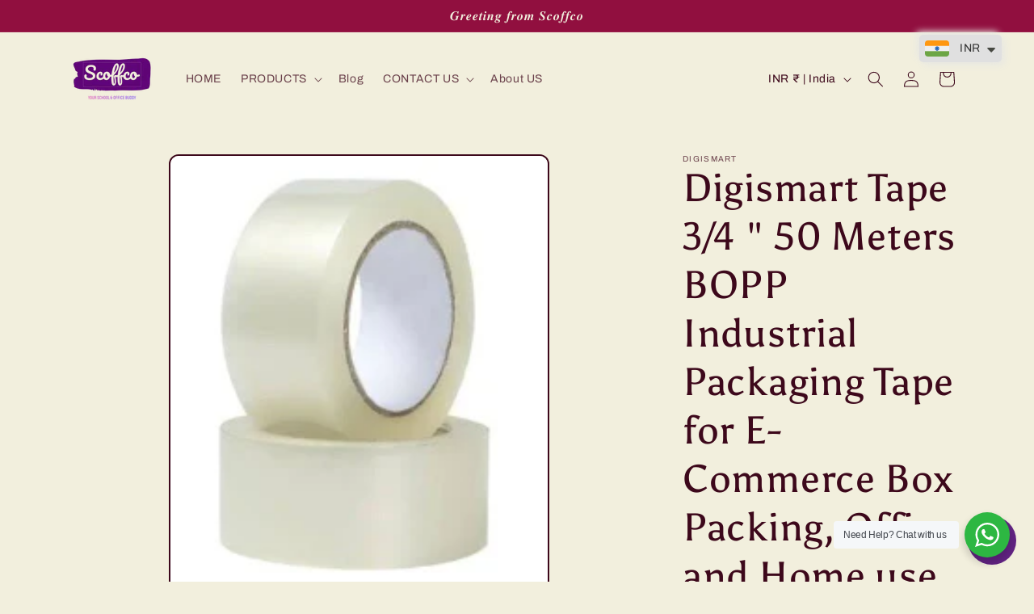

--- FILE ---
content_type: text/html; charset=utf-8
request_url: https://scoffco.com/products/digismart-tape-3-4-50-meters-bopp-industrial-packaging-tape-for-e-commerce-box-packing-office-and-home-use
body_size: 70603
content:
<!doctype html>
<html class="no-js" lang="en">
  <head>
	

  <!-- Added by AUTOKETING SEO APP -->




<title>Digismart Tape 3/4 &quot; 50 Meters BOPP Industrial Packaging Tape for E-Commerce Box Packing, Office and Home use.</title>
    <meta property="og:title" content="Digismart Tape 3/4 &quot; 50 Meters BOPP Industrial Packaging Tape for E-Commerce Box Packing, Office and Home use.">
    <meta name="twitter:title" content="Digismart Tape 3/4 &quot; 50 Meters BOPP Industrial Packaging Tape for E-Commerce Box Packing, Office and Home use.">

<meta property="og:description" content="Big promotion for you when buying Digismart Tape 3/4 &quot; 50 Meters BOPP Industrial Packaging Tape for E-Commerce Box Packing, Office and Home use. today. One of the best selling Bopp Tapes in the market. Limited number of products. Hurry up!">
    <meta name="twitter:description" content="Big promotion for you when buying Digismart Tape 3/4 &quot; 50 Meters BOPP Industrial Packaging Tape for E-Commerce Box Packing, Office a...">
    <meta name="description" content="Big promotion for you when buying Digismart Tape 3/4 &quot; 50 Meters BOPP Industrial Packaging Tape for E-Commerce Box Packing, Office and Home use. today. One of the best selling Bopp Tapes in the market. Limited number of products. Hurry up!">



  
  
    
      <meta name="google-site-verification" content="zratWjI_lsL08ncb2mtJNdqqMHo6zAN8fzXnjsjrFpM" />
    
    
      
    
    
      
    
    
      
    
    
      
    
    
      
    
    
      
    
  
  
  
  
  
  <!-- /Added by AUTOKETING SEO APP -->
  




    <meta charset="utf-8">
    <meta http-equiv="X-UA-Compatible" content="IE=edge">
    <meta name="viewport" content="width=device-width,initial-scale=1">
    <meta name="theme-color" content="">
    <link rel="canonical" href="https://scoffco.com/products/digismart-tape-3-4-50-meters-bopp-industrial-packaging-tape-for-e-commerce-box-packing-office-and-home-use"><link rel="icon" type="image/png" href="//scoffco.com/cdn/shop/files/favicon-32x32.png?crop=center&height=32&v=1698037273&width=32"><link rel="preconnect" href="https://fonts.shopifycdn.com" crossorigin><title>
      Digismart Tape 3/4 &quot; 50 Meters BOPP Industrial Packaging Tape for E-Commerce Box Packing, Office and Home use.
 &ndash; Scoffco</title>

    
      <meta name="description" content="Big promotion for you when buying Digismart Tape 3/4 &amp;quot; 50 Meters BOPP Industrial Packaging Tape for E-Commerce Box Packing, Office and Home use. today. One of the best selling Bopp Tapes in the market. Limited number of products. Hurry up!">
    

    

<meta property="og:site_name" content="Scoffco">
<meta property="og:url" content="https://scoffco.com/products/digismart-tape-3-4-50-meters-bopp-industrial-packaging-tape-for-e-commerce-box-packing-office-and-home-use">
<meta property="og:title" content="Digismart Tape 3/4 &quot; 50 Meters BOPP Industrial Packaging Tape for E-Co">
<meta property="og:type" content="product">
<meta property="og:description" content="Material Biaxially Oriented Polypropylene Recommended Uses For Product Packaging Special Feature Self Adhering, Strong About this item Digismart Tape - MADE IN INDIA is Ideal for Packing E-Commerce Boxes, Packing Cartons, Export Packaging, Retail Packing and can be used for Arts &amp;amp; Crafts work or for as Office Stati"><meta property="og:image" content="http://scoffco.com/cdn/shop/files/JHKHGKJU_55509088-7ba5-4358-8fde-1465e54005c8.png?v=1706770953">
  <meta property="og:image:secure_url" content="https://scoffco.com/cdn/shop/files/JHKHGKJU_55509088-7ba5-4358-8fde-1465e54005c8.png?v=1706770953">
  <meta property="og:image:width" content="299">
  <meta property="og:image:height" content="259"><meta property="og:price:amount" content="220.00">
  <meta property="og:price:currency" content="INR"><meta name="twitter:card" content="summary_large_image">
<meta name="twitter:title" content="Digismart Tape 3/4 &quot; 50 Meters BOPP Industrial Packaging Tape for E-Co">
<meta name="twitter:description" content="Material Biaxially Oriented Polypropylene Recommended Uses For Product Packaging Special Feature Self Adhering, Strong About this item Digismart Tape - MADE IN INDIA is Ideal for Packing E-Commerce Boxes, Packing Cartons, Export Packaging, Retail Packing and can be used for Arts &amp;amp; Crafts work or for as Office Stati">


    <script src="//scoffco.com/cdn/shop/t/8/assets/constants.js?v=58251544750838685771698037652" defer="defer"></script>
    <script src="//scoffco.com/cdn/shop/t/8/assets/pubsub.js?v=158357773527763999511698037652" defer="defer"></script>
    <script src="//scoffco.com/cdn/shop/t/8/assets/global.js?v=54939145903281508041698037652" defer="defer"></script><script src="//scoffco.com/cdn/shop/t/8/assets/animations.js?v=88693664871331136111698037650" defer="defer"></script><script>window.performance && window.performance.mark && window.performance.mark('shopify.content_for_header.start');</script><meta name="facebook-domain-verification" content="as9qgierd2byavwqpqv91mhq7v54h6">
<meta name="google-site-verification" content="axzjTTj4lL-pna8mdD_BMLlIbmHxI_ygaTfA7kjtijA">
<meta name="google-site-verification" content="Lvh8rPnDWed47ovRE6nRYLG8t5pwUNpRt2MqC0vsSsY">
<meta id="shopify-digital-wallet" name="shopify-digital-wallet" content="/59233108108/digital_wallets/dialog">
<link rel="alternate" type="application/json+oembed" href="https://scoffco.com/products/digismart-tape-3-4-50-meters-bopp-industrial-packaging-tape-for-e-commerce-box-packing-office-and-home-use.oembed">
<script async="async" src="/checkouts/internal/preloads.js?locale=en-IN"></script>
<script id="shopify-features" type="application/json">{"accessToken":"68c45a98c3a965c7cad1fc28b778a305","betas":["rich-media-storefront-analytics"],"domain":"scoffco.com","predictiveSearch":true,"shopId":59233108108,"locale":"en"}</script>
<script>var Shopify = Shopify || {};
Shopify.shop = "stationerypalace.myshopify.com";
Shopify.locale = "en";
Shopify.currency = {"active":"INR","rate":"1.0"};
Shopify.country = "IN";
Shopify.theme = {"name":"Crave","id":131087368332,"schema_name":"Crave","schema_version":"11.0.0","theme_store_id":1363,"role":"main"};
Shopify.theme.handle = "null";
Shopify.theme.style = {"id":null,"handle":null};
Shopify.cdnHost = "scoffco.com/cdn";
Shopify.routes = Shopify.routes || {};
Shopify.routes.root = "/";</script>
<script type="module">!function(o){(o.Shopify=o.Shopify||{}).modules=!0}(window);</script>
<script>!function(o){function n(){var o=[];function n(){o.push(Array.prototype.slice.apply(arguments))}return n.q=o,n}var t=o.Shopify=o.Shopify||{};t.loadFeatures=n(),t.autoloadFeatures=n()}(window);</script>
<script id="shop-js-analytics" type="application/json">{"pageType":"product"}</script>
<script defer="defer" async type="module" src="//scoffco.com/cdn/shopifycloud/shop-js/modules/v2/client.init-shop-cart-sync_COMZFrEa.en.esm.js"></script>
<script defer="defer" async type="module" src="//scoffco.com/cdn/shopifycloud/shop-js/modules/v2/chunk.common_CdXrxk3f.esm.js"></script>
<script type="module">
  await import("//scoffco.com/cdn/shopifycloud/shop-js/modules/v2/client.init-shop-cart-sync_COMZFrEa.en.esm.js");
await import("//scoffco.com/cdn/shopifycloud/shop-js/modules/v2/chunk.common_CdXrxk3f.esm.js");

  window.Shopify.SignInWithShop?.initShopCartSync?.({"fedCMEnabled":true,"windoidEnabled":true});

</script>
<script>(function() {
  var isLoaded = false;
  function asyncLoad() {
    if (isLoaded) return;
    isLoaded = true;
    var urls = ["https:\/\/platform-api.sharethis.com\/js\/sharethis.js?shop=stationerypalace.myshopify.com#property=64a71832f57abe0019c4e1bf\u0026product=-buttons\u0026source=-buttons-shopify\u0026ver=1688672314","https:\/\/api.fastbundle.co\/scripts\/src.js?shop=stationerypalace.myshopify.com","https:\/\/cdn-bundler.nice-team.net\/app\/js\/bundler.js?shop=stationerypalace.myshopify.com","\/\/swymv3free-01.azureedge.net\/code\/swym-shopify.js?shop=stationerypalace.myshopify.com","https:\/\/cdn.shopify.com\/s\/files\/1\/0449\/2568\/1820\/t\/4\/assets\/booster_currency.js?v=1624978055\u0026shop=stationerypalace.myshopify.com","https:\/\/cdn.adscale.com\/static\/ecom_js\/stationerypalace\/add_item_to_cart.js?ver=20230916\u0026shop=stationerypalace.myshopify.com","https:\/\/cdn.shopify.com\/s\/files\/1\/0449\/2568\/1820\/t\/4\/assets\/booster_currency.js?v=1624978055\u0026shop=stationerypalace.myshopify.com","https:\/\/widgets.automizely.com\/reviews\/v1\/sdk.js?connection_id=c194b5f6751e49cca33b00e15ca6c1e0\u0026mapped_org_id=9018f0fe123b8b468f603a10273821e1_v1\u0026oid=5cfcd4869c7a4290af6a53d9ae5f6f77\u0026shop=stationerypalace.myshopify.com","\/\/cdn.shopify.com\/proxy\/3bfb7af292cd3b1bc2d0d216ec5499583ed2d798d95811dfe74fffbbac2a45bf\/store.bemeapps.com\/js\/image_optimize.js?t=1714458684486\u0026shop=stationerypalace.myshopify.com\u0026sp-cache-control=cHVibGljLCBtYXgtYWdlPTkwMA","https:\/\/sr-cdn.shiprocket.in\/sr-promise\/static\/uc.js?channel_id=4\u0026sr_company_id=497722\u0026shop=stationerypalace.myshopify.com","https:\/\/sr-cdn.shiprocket.in\/sr-promise\/static\/uc.js?channel_id=4\u0026sr_company_id=4236626\u0026shop=stationerypalace.myshopify.com","https:\/\/sr-cdn.shiprocket.in\/sr-promise\/static\/uc.js?channel_id=4\u0026sr_company_id=895551\u0026shop=stationerypalace.myshopify.com"];
    for (var i = 0; i < urls.length; i++) {
      var s = document.createElement('script');
      s.type = 'text/javascript';
      s.async = true;
      s.src = urls[i];
      var x = document.getElementsByTagName('script')[0];
      x.parentNode.insertBefore(s, x);
    }
  };
  if(window.attachEvent) {
    window.attachEvent('onload', asyncLoad);
  } else {
    window.addEventListener('load', asyncLoad, false);
  }
})();</script>
<script id="__st">var __st={"a":59233108108,"offset":19800,"reqid":"e149cd3d-ea87-48eb-9149-c13bc938a190-1763241331","pageurl":"scoffco.com\/products\/digismart-tape-3-4-50-meters-bopp-industrial-packaging-tape-for-e-commerce-box-packing-office-and-home-use","u":"e253325b0963","p":"product","rtyp":"product","rid":7498189013132};</script>
<script>window.ShopifyPaypalV4VisibilityTracking = true;</script>
<script id="captcha-bootstrap">!function(){'use strict';const t='contact',e='account',n='new_comment',o=[[t,t],['blogs',n],['comments',n],[t,'customer']],c=[[e,'customer_login'],[e,'guest_login'],[e,'recover_customer_password'],[e,'create_customer']],r=t=>t.map((([t,e])=>`form[action*='/${t}']:not([data-nocaptcha='true']) input[name='form_type'][value='${e}']`)).join(','),a=t=>()=>t?[...document.querySelectorAll(t)].map((t=>t.form)):[];function s(){const t=[...o],e=r(t);return a(e)}const i='password',u='form_key',d=['recaptcha-v3-token','g-recaptcha-response','h-captcha-response',i],f=()=>{try{return window.sessionStorage}catch{return}},m='__shopify_v',_=t=>t.elements[u];function p(t,e,n=!1){try{const o=window.sessionStorage,c=JSON.parse(o.getItem(e)),{data:r}=function(t){const{data:e,action:n}=t;return t[m]||n?{data:e,action:n}:{data:t,action:n}}(c);for(const[e,n]of Object.entries(r))t.elements[e]&&(t.elements[e].value=n);n&&o.removeItem(e)}catch(o){console.error('form repopulation failed',{error:o})}}const l='form_type',E='cptcha';function T(t){t.dataset[E]=!0}const w=window,h=w.document,L='Shopify',v='ce_forms',y='captcha';let A=!1;((t,e)=>{const n=(g='f06e6c50-85a8-45c8-87d0-21a2b65856fe',I='https://cdn.shopify.com/shopifycloud/storefront-forms-hcaptcha/ce_storefront_forms_captcha_hcaptcha.v1.5.2.iife.js',D={infoText:'Protected by hCaptcha',privacyText:'Privacy',termsText:'Terms'},(t,e,n)=>{const o=w[L][v],c=o.bindForm;if(c)return c(t,g,e,D).then(n);var r;o.q.push([[t,g,e,D],n]),r=I,A||(h.body.append(Object.assign(h.createElement('script'),{id:'captcha-provider',async:!0,src:r})),A=!0)});var g,I,D;w[L]=w[L]||{},w[L][v]=w[L][v]||{},w[L][v].q=[],w[L][y]=w[L][y]||{},w[L][y].protect=function(t,e){n(t,void 0,e),T(t)},Object.freeze(w[L][y]),function(t,e,n,w,h,L){const[v,y,A,g]=function(t,e,n){const i=e?o:[],u=t?c:[],d=[...i,...u],f=r(d),m=r(i),_=r(d.filter((([t,e])=>n.includes(e))));return[a(f),a(m),a(_),s()]}(w,h,L),I=t=>{const e=t.target;return e instanceof HTMLFormElement?e:e&&e.form},D=t=>v().includes(t);t.addEventListener('submit',(t=>{const e=I(t);if(!e)return;const n=D(e)&&!e.dataset.hcaptchaBound&&!e.dataset.recaptchaBound,o=_(e),c=g().includes(e)&&(!o||!o.value);(n||c)&&t.preventDefault(),c&&!n&&(function(t){try{if(!f())return;!function(t){const e=f();if(!e)return;const n=_(t);if(!n)return;const o=n.value;o&&e.removeItem(o)}(t);const e=Array.from(Array(32),(()=>Math.random().toString(36)[2])).join('');!function(t,e){_(t)||t.append(Object.assign(document.createElement('input'),{type:'hidden',name:u})),t.elements[u].value=e}(t,e),function(t,e){const n=f();if(!n)return;const o=[...t.querySelectorAll(`input[type='${i}']`)].map((({name:t})=>t)),c=[...d,...o],r={};for(const[a,s]of new FormData(t).entries())c.includes(a)||(r[a]=s);n.setItem(e,JSON.stringify({[m]:1,action:t.action,data:r}))}(t,e)}catch(e){console.error('failed to persist form',e)}}(e),e.submit())}));const S=(t,e)=>{t&&!t.dataset[E]&&(n(t,e.some((e=>e===t))),T(t))};for(const o of['focusin','change'])t.addEventListener(o,(t=>{const e=I(t);D(e)&&S(e,y())}));const B=e.get('form_key'),M=e.get(l),P=B&&M;t.addEventListener('DOMContentLoaded',(()=>{const t=y();if(P)for(const e of t)e.elements[l].value===M&&p(e,B);[...new Set([...A(),...v().filter((t=>'true'===t.dataset.shopifyCaptcha))])].forEach((e=>S(e,t)))}))}(h,new URLSearchParams(w.location.search),n,t,e,['guest_login'])})(!0,!0)}();</script>
<script integrity="sha256-52AcMU7V7pcBOXWImdc/TAGTFKeNjmkeM1Pvks/DTgc=" data-source-attribution="shopify.loadfeatures" defer="defer" src="//scoffco.com/cdn/shopifycloud/storefront/assets/storefront/load_feature-81c60534.js" crossorigin="anonymous"></script>
<script data-source-attribution="shopify.dynamic_checkout.dynamic.init">var Shopify=Shopify||{};Shopify.PaymentButton=Shopify.PaymentButton||{isStorefrontPortableWallets:!0,init:function(){window.Shopify.PaymentButton.init=function(){};var t=document.createElement("script");t.src="https://scoffco.com/cdn/shopifycloud/portable-wallets/latest/portable-wallets.en.js",t.type="module",document.head.appendChild(t)}};
</script>
<script data-source-attribution="shopify.dynamic_checkout.buyer_consent">
  function portableWalletsHideBuyerConsent(e){var t=document.getElementById("shopify-buyer-consent"),n=document.getElementById("shopify-subscription-policy-button");t&&n&&(t.classList.add("hidden"),t.setAttribute("aria-hidden","true"),n.removeEventListener("click",e))}function portableWalletsShowBuyerConsent(e){var t=document.getElementById("shopify-buyer-consent"),n=document.getElementById("shopify-subscription-policy-button");t&&n&&(t.classList.remove("hidden"),t.removeAttribute("aria-hidden"),n.addEventListener("click",e))}window.Shopify?.PaymentButton&&(window.Shopify.PaymentButton.hideBuyerConsent=portableWalletsHideBuyerConsent,window.Shopify.PaymentButton.showBuyerConsent=portableWalletsShowBuyerConsent);
</script>
<script>
  function portableWalletsCleanup(e){e&&e.src&&console.error("Failed to load portable wallets script "+e.src);var t=document.querySelectorAll("shopify-accelerated-checkout .shopify-payment-button__skeleton, shopify-accelerated-checkout-cart .wallet-cart-button__skeleton"),e=document.getElementById("shopify-buyer-consent");for(let e=0;e<t.length;e++)t[e].remove();e&&e.remove()}function portableWalletsNotLoadedAsModule(e){e instanceof ErrorEvent&&"string"==typeof e.message&&e.message.includes("import.meta")&&"string"==typeof e.filename&&e.filename.includes("portable-wallets")&&(window.removeEventListener("error",portableWalletsNotLoadedAsModule),window.Shopify.PaymentButton.failedToLoad=e,"loading"===document.readyState?document.addEventListener("DOMContentLoaded",window.Shopify.PaymentButton.init):window.Shopify.PaymentButton.init())}window.addEventListener("error",portableWalletsNotLoadedAsModule);
</script>

<script type="module" src="https://scoffco.com/cdn/shopifycloud/portable-wallets/latest/portable-wallets.en.js" onError="portableWalletsCleanup(this)" crossorigin="anonymous"></script>
<script nomodule>
  document.addEventListener("DOMContentLoaded", portableWalletsCleanup);
</script>

<link id="shopify-accelerated-checkout-styles" rel="stylesheet" media="screen" href="https://scoffco.com/cdn/shopifycloud/portable-wallets/latest/accelerated-checkout-backwards-compat.css" crossorigin="anonymous">
<style id="shopify-accelerated-checkout-cart">
        #shopify-buyer-consent {
  margin-top: 1em;
  display: inline-block;
  width: 100%;
}

#shopify-buyer-consent.hidden {
  display: none;
}

#shopify-subscription-policy-button {
  background: none;
  border: none;
  padding: 0;
  text-decoration: underline;
  font-size: inherit;
  cursor: pointer;
}

#shopify-subscription-policy-button::before {
  box-shadow: none;
}

      </style>
<script id="sections-script" data-sections="header" defer="defer" src="//scoffco.com/cdn/shop/t/8/compiled_assets/scripts.js?1894"></script>
<script>window.performance && window.performance.mark && window.performance.mark('shopify.content_for_header.end');</script>


    <style data-shopify>
      @font-face {
  font-family: Archivo;
  font-weight: 400;
  font-style: normal;
  font-display: swap;
  src: url("//scoffco.com/cdn/fonts/archivo/archivo_n4.dc8d917cc69af0a65ae04d01fd8eeab28a3573c9.woff2") format("woff2"),
       url("//scoffco.com/cdn/fonts/archivo/archivo_n4.bd6b9c34fdb81d7646836be8065ce3c80a2cc984.woff") format("woff");
}

      @font-face {
  font-family: Archivo;
  font-weight: 700;
  font-style: normal;
  font-display: swap;
  src: url("//scoffco.com/cdn/fonts/archivo/archivo_n7.651b020b3543640c100112be6f1c1b8e816c7f13.woff2") format("woff2"),
       url("//scoffco.com/cdn/fonts/archivo/archivo_n7.7e9106d320e6594976a7dcb57957f3e712e83c96.woff") format("woff");
}

      @font-face {
  font-family: Archivo;
  font-weight: 400;
  font-style: italic;
  font-display: swap;
  src: url("//scoffco.com/cdn/fonts/archivo/archivo_i4.37d8c4e02dc4f8e8b559f47082eb24a5c48c2908.woff2") format("woff2"),
       url("//scoffco.com/cdn/fonts/archivo/archivo_i4.839d35d75c605237591e73815270f86ab696602c.woff") format("woff");
}

      @font-face {
  font-family: Archivo;
  font-weight: 700;
  font-style: italic;
  font-display: swap;
  src: url("//scoffco.com/cdn/fonts/archivo/archivo_i7.3dc798c6f261b8341dd97dd5c78d97d457c63517.woff2") format("woff2"),
       url("//scoffco.com/cdn/fonts/archivo/archivo_i7.3b65e9d326e7379bd5f15bcb927c5d533d950ff6.woff") format("woff");
}

      @font-face {
  font-family: Asul;
  font-weight: 400;
  font-style: normal;
  font-display: swap;
  src: url("//scoffco.com/cdn/fonts/asul/asul_n4.814c5323104eaec8052c156ea81d27e4cc2ecc89.woff2") format("woff2"),
       url("//scoffco.com/cdn/fonts/asul/asul_n4.fad4580d0c2a0762bf2eec95df0ca1bba03e7345.woff") format("woff");
}


      
        :root,
        .color-background-1 {
          --color-background: 242,239,221;
        
          --gradient-background: #f2efdd;
        
        --color-foreground: 61,8,27;
        --color-shadow: 61,8,27;
        --color-button: 145,15,63;
        --color-button-text: 242,239,221;
        --color-secondary-button: 242,239,221;
        --color-secondary-button-text: 61,8,27;
        --color-link: 61,8,27;
        --color-badge-foreground: 61,8,27;
        --color-badge-background: 242,239,221;
        --color-badge-border: 61,8,27;
        --payment-terms-background-color: rgb(242 239 221);
      }
      
        
        .color-background-2 {
          --color-background: 250,249,225;
        
          --gradient-background: #faf9e1;
        
        --color-foreground: 61,8,27;
        --color-shadow: 61,8,27;
        --color-button: 61,8,27;
        --color-button-text: 250,249,225;
        --color-secondary-button: 250,249,225;
        --color-secondary-button-text: 61,8,27;
        --color-link: 61,8,27;
        --color-badge-foreground: 61,8,27;
        --color-badge-background: 250,249,225;
        --color-badge-border: 61,8,27;
        --payment-terms-background-color: rgb(250 249 225);
      }
      
        
        .color-inverse {
          --color-background: 61,8,27;
        
          --gradient-background: #3d081b;
        
        --color-foreground: 242,239,221;
        --color-shadow: 61,8,27;
        --color-button: 242,239,221;
        --color-button-text: 61,8,27;
        --color-secondary-button: 61,8,27;
        --color-secondary-button-text: 242,239,221;
        --color-link: 242,239,221;
        --color-badge-foreground: 242,239,221;
        --color-badge-background: 61,8,27;
        --color-badge-border: 242,239,221;
        --payment-terms-background-color: rgb(61 8 27);
      }
      
        
        .color-accent-1 {
          --color-background: 145,15,63;
        
          --gradient-background: #910f3f;
        
        --color-foreground: 242,239,221;
        --color-shadow: 61,8,27;
        --color-button: 242,239,221;
        --color-button-text: 145,15,63;
        --color-secondary-button: 145,15,63;
        --color-secondary-button-text: 242,239,221;
        --color-link: 242,239,221;
        --color-badge-foreground: 242,239,221;
        --color-badge-background: 145,15,63;
        --color-badge-border: 242,239,221;
        --payment-terms-background-color: rgb(145 15 63);
      }
      
        
        .color-accent-2 {
          --color-background: 249,229,71;
        
          --gradient-background: #f9e547;
        
        --color-foreground: 61,8,27;
        --color-shadow: 61,8,27;
        --color-button: 61,8,27;
        --color-button-text: 249,229,71;
        --color-secondary-button: 249,229,71;
        --color-secondary-button-text: 61,8,27;
        --color-link: 61,8,27;
        --color-badge-foreground: 61,8,27;
        --color-badge-background: 249,229,71;
        --color-badge-border: 61,8,27;
        --payment-terms-background-color: rgb(249 229 71);
      }
      

      body, .color-background-1, .color-background-2, .color-inverse, .color-accent-1, .color-accent-2 {
        color: rgba(var(--color-foreground), 0.75);
        background-color: rgb(var(--color-background));
      }

      :root {
        --font-body-family: Archivo, sans-serif;
        --font-body-style: normal;
        --font-body-weight: 400;
        --font-body-weight-bold: 700;

        --font-heading-family: Asul, serif;
        --font-heading-style: normal;
        --font-heading-weight: 400;

        --font-body-scale: 1.0;
        --font-heading-scale: 1.2;

        --media-padding: px;
        --media-border-opacity: 1.0;
        --media-border-width: 2px;
        --media-radius: 12px;
        --media-shadow-opacity: 1.0;
        --media-shadow-horizontal-offset: 0px;
        --media-shadow-vertical-offset: 6px;
        --media-shadow-blur-radius: 0px;
        --media-shadow-visible: 1;

        --page-width: 120rem;
        --page-width-margin: 0rem;

        --product-card-image-padding: 0.0rem;
        --product-card-corner-radius: 1.2rem;
        --product-card-text-alignment: left;
        --product-card-border-width: 0.2rem;
        --product-card-border-opacity: 1.0;
        --product-card-shadow-opacity: 1.0;
        --product-card-shadow-visible: 1;
        --product-card-shadow-horizontal-offset: 0.0rem;
        --product-card-shadow-vertical-offset: 0.4rem;
        --product-card-shadow-blur-radius: 0.0rem;

        --collection-card-image-padding: 0.0rem;
        --collection-card-corner-radius: 1.2rem;
        --collection-card-text-alignment: left;
        --collection-card-border-width: 0.2rem;
        --collection-card-border-opacity: 1.0;
        --collection-card-shadow-opacity: 1.0;
        --collection-card-shadow-visible: 1;
        --collection-card-shadow-horizontal-offset: 0.0rem;
        --collection-card-shadow-vertical-offset: 0.4rem;
        --collection-card-shadow-blur-radius: 0.0rem;

        --blog-card-image-padding: 0.0rem;
        --blog-card-corner-radius: 1.2rem;
        --blog-card-text-alignment: left;
        --blog-card-border-width: 0.2rem;
        --blog-card-border-opacity: 1.0;
        --blog-card-shadow-opacity: 1.0;
        --blog-card-shadow-visible: 1;
        --blog-card-shadow-horizontal-offset: 0.0rem;
        --blog-card-shadow-vertical-offset: 0.4rem;
        --blog-card-shadow-blur-radius: 0.0rem;

        --badge-corner-radius: 4.0rem;

        --popup-border-width: 2px;
        --popup-border-opacity: 1.0;
        --popup-corner-radius: 12px;
        --popup-shadow-opacity: 1.0;
        --popup-shadow-horizontal-offset: 0px;
        --popup-shadow-vertical-offset: 2px;
        --popup-shadow-blur-radius: 0px;

        --drawer-border-width: 3px;
        --drawer-border-opacity: 0.1;
        --drawer-shadow-opacity: 1.0;
        --drawer-shadow-horizontal-offset: 6px;
        --drawer-shadow-vertical-offset: 6px;
        --drawer-shadow-blur-radius: 0px;

        --spacing-sections-desktop: 64px;
        --spacing-sections-mobile: 45px;

        --grid-desktop-vertical-spacing: 12px;
        --grid-desktop-horizontal-spacing: 12px;
        --grid-mobile-vertical-spacing: 6px;
        --grid-mobile-horizontal-spacing: 6px;

        --text-boxes-border-opacity: 1.0;
        --text-boxes-border-width: 2px;
        --text-boxes-radius: 12px;
        --text-boxes-shadow-opacity: 1.0;
        --text-boxes-shadow-visible: 1;
        --text-boxes-shadow-horizontal-offset: 0px;
        --text-boxes-shadow-vertical-offset: 6px;
        --text-boxes-shadow-blur-radius: 0px;

        --buttons-radius: 40px;
        --buttons-radius-outset: 42px;
        --buttons-border-width: 2px;
        --buttons-border-opacity: 1.0;
        --buttons-shadow-opacity: 0.9;
        --buttons-shadow-visible: 1;
        --buttons-shadow-horizontal-offset: 0px;
        --buttons-shadow-vertical-offset: 2px;
        --buttons-shadow-blur-radius: 0px;
        --buttons-border-offset: 0.3px;

        --inputs-radius: 12px;
        --inputs-border-width: 2px;
        --inputs-border-opacity: 1.0;
        --inputs-shadow-opacity: 1.0;
        --inputs-shadow-horizontal-offset: 0px;
        --inputs-margin-offset: 2px;
        --inputs-shadow-vertical-offset: 2px;
        --inputs-shadow-blur-radius: 0px;
        --inputs-radius-outset: 14px;

        --variant-pills-radius: 40px;
        --variant-pills-border-width: 1px;
        --variant-pills-border-opacity: 0.55;
        --variant-pills-shadow-opacity: 0.0;
        --variant-pills-shadow-horizontal-offset: 0px;
        --variant-pills-shadow-vertical-offset: 0px;
        --variant-pills-shadow-blur-radius: 0px;
      }

      *,
      *::before,
      *::after {
        box-sizing: inherit;
      }

      html {
        box-sizing: border-box;
        font-size: calc(var(--font-body-scale) * 62.5%);
        height: 100%;
      }

      body {
        display: grid;
        grid-template-rows: auto auto 1fr auto;
        grid-template-columns: 100%;
        min-height: 100%;
        margin: 0;
        font-size: 1.5rem;
        letter-spacing: 0.06rem;
        line-height: calc(1 + 0.8 / var(--font-body-scale));
        font-family: var(--font-body-family);
        font-style: var(--font-body-style);
        font-weight: var(--font-body-weight);
      }

      @media screen and (min-width: 750px) {
        body {
          font-size: 1.6rem;
        }
      }
    </style>

    <link href="//scoffco.com/cdn/shop/t/8/assets/base.css?v=148169745646750939701698665547" rel="stylesheet" type="text/css" media="all" />
<link rel="preload" as="font" href="//scoffco.com/cdn/fonts/archivo/archivo_n4.dc8d917cc69af0a65ae04d01fd8eeab28a3573c9.woff2" type="font/woff2" crossorigin><link rel="preload" as="font" href="//scoffco.com/cdn/fonts/asul/asul_n4.814c5323104eaec8052c156ea81d27e4cc2ecc89.woff2" type="font/woff2" crossorigin><link href="//scoffco.com/cdn/shop/t/8/assets/component-localization-form.css?v=143319823105703127341698037651" rel="stylesheet" type="text/css" media="all" />
      <script src="//scoffco.com/cdn/shop/t/8/assets/localization-form.js?v=161644695336821385561698037652" defer="defer"></script><link
        rel="stylesheet"
        href="//scoffco.com/cdn/shop/t/8/assets/component-predictive-search.css?v=118923337488134913561698037651"
        media="print"
        onload="this.media='all'"
      ><script>
      document.documentElement.className = document.documentElement.className.replace('no-js', 'js');
      if (Shopify.designMode) {
        document.documentElement.classList.add('shopify-design-mode');
      }
    </script>
  



    

    

    
  

	

  <!-- Added by AUTOKETING SEO APP END HEAD -->




<title>Digismart Tape 3/4 &quot; 50 Meters BOPP Industrial Packaging Tape for E-Commerce Box Packing, Office and Home use.</title>
    <meta property="og:title" content="Digismart Tape 3/4 &quot; 50 Meters BOPP Industrial Packaging Tape for E-Commerce Box Packing, Office and Home use.">
    <meta name="twitter:title" content="Digismart Tape 3/4 &quot; 50 Meters BOPP Industrial Packaging Tape for E-Commerce Box Packing, Office and Home use.">

<meta property="og:description" content="Big promotion for you when buying Digismart Tape 3/4 &quot; 50 Meters BOPP Industrial Packaging Tape for E-Commerce Box Packing, Office and Home use. today. One of the best selling Bopp Tapes in the market. Limited number of products. Hurry up!">
    <meta name="twitter:description" content="Big promotion for you when buying Digismart Tape 3/4 &quot; 50 Meters BOPP Industrial Packaging Tape for E-Commerce Box Packing, Office a...">
    <meta name="description" content="Big promotion for you when buying Digismart Tape 3/4 &quot; 50 Meters BOPP Industrial Packaging Tape for E-Commerce Box Packing, Office and Home use. today. One of the best selling Bopp Tapes in the market. Limited number of products. Hurry up!">



  <!-- /Added by AUTOKETING SEO APP END HEAD -->
  



<!-- BEGIN app block: shopify://apps/fbp-fast-bundle/blocks/fast_bundle/9e87fbe2-9041-4c23-acf5-322413994cef -->
  <!-- BEGIN app snippet: fast_bundle --><script>
    const newBaseUrl = 'https://sdk.fastbundle.co'
    const apiURL = 'https://api.fastbundle.co'
    const rbrAppUrl = `${newBaseUrl}/{version}/main.min.js`
    const rbrVendorUrl = `${newBaseUrl}/{version}/vendor.js`
    const rbrCartUrl = `${apiURL}/scripts/cart.js`
    const rbrStyleUrl = `${newBaseUrl}/{version}/main.min.css`

    const legacyRbrAppUrl = `${apiURL}/react-src/static/js/main.min.js`
    const legacyRbrStyleUrl = `${apiURL}/react-src/static/css/main.min.css`

    const previousScriptLoaded = Boolean(document.querySelectorAll(`script[src*="${newBaseUrl}"]`).length)
    const previousLegacyScriptLoaded = Boolean(document.querySelectorAll(`script[src*="${legacyRbrAppUrl}"]`).length)

    if (!(previousScriptLoaded || previousLegacyScriptLoaded)) {
        const FastBundleConf = {"enable_bap_modal":false,"frontend_version":"1.21.50","storefront_record_submitted":false,"use_shopify_prices":false,"currencies":[{"id":1327681762,"code":"INR","conversion_fee":1.0,"roundup_number":0.0,"rounding_enabled":true}],"is_active":true,"override_product_page_forms":true,"allow_funnel":true,"translations":[],"pid":"","bap_ids":[],"active_bundles_count":0,"use_color_swatch":false,"use_shop_price":false,"dropdown_color_swatch":true,"option_config":null,"enable_subscriptions":false,"has_fbt_bundle":false,"use_shopify_function_discount":true,"use_bundle_builder_modal":false,"use_cart_hidden_attributes":false,"bap_override_fetch":false,"invalid_bap_override_fetch":false,"volume_discount_add_on_override_fetch":false,"pmm_new_design":true,"merged_mix_and_match":false,"change_vd_product_picture":false,"buy_it_now":true,"rgn":788372,"baps":{},"has_multilingual_permission":false,"use_vd_templating":true,"use_payload_variant_id_in_fetch_override":false,"use_compare_at_price":false,"storefront_access_token":"","serverless_vd":false,"products_with_add_on":{},"collections_with_add_on":{},"has_required_plan":true,"bundleBox":{"id":24991,"bundle_page_enabled":true,"bundle_page_style":null,"currency":"INR","currency_format":"Rs. %s","percentage_format":"%s%","show_sold_out":true,"track_inventory":true,"shop_page_external_script":"","page_external_script":"","shop_page_style":null,"shop_page_title":null,"shop_page_description":null,"app_version":"v2","show_logo":true,"show_info":false,"money_format":"amount","tax_factor":1.0,"primary_locale":"en","discount_code_prefix":"BUNDLE","is_active":true,"created":"2023-07-07T13:05:59.245066Z","updated":"2023-11-07T13:14:39.635414Z","title":"Don't miss this offer","style":null,"inject_selector":null,"mix_inject_selector":null,"fbt_inject_selector":null,"volume_inject_selector":null,"volume_variant_selector":null,"button_title":"Buy this bundle","bogo_button_title":"Buy {quantity} items","price_description":"Add bundle to cart | Save {discount}","version":"v2.3","bogo_version":"v1","nth_child":1,"redirect_to_cart":true,"column_numbers":3,"color":null,"btn_font_color":"white","add_to_cart_selector":null,"cart_info_version":"v2","button_position":"bottom","bundle_page_shape":"row","add_bundle_action":"cart-page","requested_bundle_action":null,"request_action_text":null,"cart_drawer_function":"","cart_drawer_function_svelte":"","theme_template":"light","external_script":"","pre_add_script":"","shop_external_script":"","shop_style":"","bap_inject_selector":"","bap_none_selector":"","bap_form_script":"","bap_button_selector":"","bap_style_object":{"standard":{"custom_code":{"main":{"custom_js":"","custom_css":""}},"product_detail":{"price_style":{"color":"#5e5e5e","fontSize":16,"fontFamily":""},"title_style":{"color":"#303030","fontSize":16,"fontFamily":""},"image_border":{"borderColor":"#e5e5e5"},"pluses_style":{"fill":"","width":""},"separator_line_style":{"backgroundColor":"#e5e5e5"},"variant_selector_style":{"color":"#000000","height":46,"backgroundColor":"#fafafa"}}},"mix_and_match":{"custom_code":{"main":{"custom_js":"","custom_css":""}},"product_detail":{"price_style":{"color":"#5e5e5e","fontSize":16,"fontFamily":""},"title_style":{"color":"#303030","fontSize":16,"fontFamily":""},"image_border":{"borderColor":"#e5e5e5"},"pluses_style":{"fill":"","width":""},"checkbox_style":{"checked":"","unchecked":"","checked_color":"#2c6ecb"},"quantities_style":{"color":"","backgroundColor":""},"product_card_style":{"checked_border":"","unchecked_border":"","checked_background":""},"separator_line_style":{"backgroundColor":"#e5e5e5"},"variant_selector_style":{"color":"#000000","height":46,"backgroundColor":"#fafafa"},"quantities_selector_style":{"color":"#000000","backgroundColor":"#fafafa"}}}},"bundles_page_style_object":null,"style_object":{"fbt":{"design":{"main":{"design":"classic"}}},"bogo":{"box":{"border":{"borderColor":"#E5E5E5","borderWidth":1,"borderRadius":5},"background":{"backgroundColor":"#FFFFFF"}},"theme":{"main":{"theme":"light"}},"button":{"background":{"backgroundColor":"#000000"},"button_label":{"color":"#ffffff","fontSize":16,"fontFamily":""},"button_position":{"position":"bottom"}},"design":{"main":{"design":"classic"}},"option":{"final_price_style":{"color":"#303030","fontSize":16,"fontFamily":""},"option_text_style":{"color":"#303030","fontSize":16,"fontFamily":""},"option_button_style":{"checked_color":"#2c6ecb","unchecked_color":""},"original_price_style":{"color":"#919191","fontSize":16,"fontFamily":""}},"custom_code":{"main":{"custom_js":"","custom_css":""}},"total_section":{"text":{"color":"#303030","fontSize":16,"fontFamily":""},"background":{"backgroundColor":"#FAFAFA"},"final_price_style":{"color":"#008060","fontSize":16,"fontFamily":""},"original_price_style":{"color":"#D72C0D","fontSize":16,"fontFamily":""}},"discount_label":{"background":{"backgroundColor":"#000000"},"text_style":{"color":"#ffffff"}},"product_detail":{"price_style":{"color":"#5e5e5e","fontSize":16,"fontFamily":""},"title_style":{"color":"#303030","fontSize":16,"fontFamily":""},"image_border":{"borderColor":"#e5e5e5"},"quantities_style":{"color":"#000000","backgroundColor":"#ffffff"},"separator_line_style":{"backgroundColor":"#e5e5e5"},"variant_selector_style":{"color":"#5e5e5e","height":"","backgroundColor":"#FAFAFA"},"quantities_selector_style":{"color":"#000000","backgroundColor":"#fafafa"}},"title_and_description":{"alignment":{"textAlign":"left"},"title_style":{"color":"#303030","fontSize":18,"fontFamily":""},"description_style":{"color":"","fontSize":"","fontFamily":""}}},"bxgyf":{"box":{"border":{"borderColor":"#E5E5E5","borderWidth":1,"borderRadius":5},"background":{"backgroundColor":"#FFFFFF"}},"plus":{"style":{"fill":"#919191","size":24,"backgroundColor":"#F1F1F1"}},"button":{"background":{"backgroundColor":"#000000"},"button_label":{"color":"#FFFFFF","fontSize":18,"fontFamily":""},"button_position":{"position":"bottom"}},"custom_code":{"main":{"custom_js":"","custom_css":""}},"total_section":{"text":{"color":"#303030","fontSize":16,"fontFamily":""},"background":{"backgroundColor":"#FAFAFA"},"final_price_style":{"color":"#008060","fontSize":16,"fontFamily":""},"original_price_style":{"color":"#D72C0D","fontSize":16,"fontFamily":""}},"discount_badge":{"background":{"backgroundColor":"#C30000"},"text_style":{"color":"#FFFFFF","fontSize":18,"fontFamily":""}},"product_detail":{"title_style":{"color":"#303030","fontSize":16,"fontFamily":""},"image_border":{"borderColor":"#E5E5E5"},"quantities_style":{"color":"#000000","borderColor":"#000000","backgroundColor":"#FFFFFF"},"final_price_style":{"color":"#5E5E5E","fontSize":16,"fontFamily":""},"original_price_style":{"color":"#919191","fontSize":16,"fontFamily":""},"separator_line_style":{"backgroundColor":"#E5E5E5"},"variant_selector_style":{"color":"#5E5E5E","height":36,"borderColor":"#E5E5E5","backgroundColor":"#FAFAFA"}},"title_and_description":{"alignment":{"textAlign":"left"},"title_style":{"color":"#303030","fontSize":18,"fontFamily":""},"description_style":{"color":"#5E5E5E","fontSize":16,"fontFamily":""}}},"standard":{"box":{"border":{"borderColor":"#E5E5E5","borderWidth":1,"borderRadius":5},"background":{"backgroundColor":"#FFFFFF"}},"theme":{"main":{"theme":"light"}},"title":{"style":{"color":"#000000","fontSize":18,"fontFamily":""},"alignment":{"textAlign":"left"}},"button":{"background":{"backgroundColor":"#000000"},"button_label":{"color":"#ffffff","fontSize":16,"fontFamily":""},"button_position":{"position":"bottom"}},"design":{"main":{"design":"classic"}},"custom_code":{"main":{"custom_js":"","custom_css":""}},"header_image":{"image_border":{"borderColor":""},"pluses_style":{"fill":"#000","width":""},"quantities_style":{"color":"","borderColor":"","backgroundColor":""}},"total_section":{"text":{"color":"#303030","fontSize":16,"fontFamily":""},"background":{"backgroundColor":"#FAFAFA"},"final_price_style":{"color":"#008060","fontSize":16,"fontFamily":""},"original_price_style":{"color":"#D72C0D","fontSize":16,"fontFamily":""}},"discount_label":{"background":{"backgroundColor":"#000000"},"text_style":{"color":"#ffffff"}},"product_detail":{"price_style":{"color":"#5e5e5e","fontSize":16,"fontFamily":""},"title_style":{"color":"#303030","fontSize":16,"fontFamily":""},"image_border":{"borderColor":"#e5e5e5"},"pluses_style":{"fill":"#5e5e5e","width":""},"quantities_style":{"color":"#000000","backgroundColor":"#ffffff"},"separator_line_style":{"backgroundColor":"#e5e5e5"},"variant_selector_style":{"color":"#5e5e5e","height":"","backgroundColor":"#FAFAFA"}}},"mix_and_match":{"box":{"border":{"borderColor":"#E5E5E5","borderWidth":1,"borderRadius":5},"background":{"backgroundColor":"#FFFFFF"}},"theme":{"main":{"theme":"light"}},"button":{"background":{"backgroundColor":"#000000"},"button_label":{"color":"#ffffff","fontSize":16,"fontFamily":""},"button_position":{"position":"bottom"}},"custom_code":{"main":{"custom_js":"","custom_css":""}},"header_image":{"image_border":{"borderColor":""},"pluses_style":{"fill":"#000","width":""},"quantities_style":{"color":"","borderColor":"","backgroundColor":""}},"total_section":{"text":{"color":"#303030","fontSize":16,"fontFamily":""},"background":{"backgroundColor":"#FAFAFA"},"final_price_style":{"color":"#008060","fontSize":16,"fontFamily":""},"original_price_style":{"color":"#D72C0D","fontSize":16,"fontFamily":""}},"product_detail":{"price_style":{"color":"#5e5e5e","fontSize":16,"fontFamily":""},"title_style":{"color":"#303030","fontSize":16,"fontFamily":""},"image_border":{"borderColor":"#e5e5e5"},"pluses_style":{"fill":"#5e5e5e","width":""},"checkbox_style":{"checked_color":"#2c6ecb","unchecked_color":""},"quantities_style":{"color":"#000000","backgroundColor":"#ffffff"},"separator_line_style":{"backgroundColor":"#e5e5e5"},"variant_selector_style":{"color":"#5e5e5e","height":"","backgroundColor":"#FAFAFA"},"quantities_selector_style":{"color":"#000000","backgroundColor":"#fafafa"}},"title_and_description":{"alignment":{"textAlign":"left"},"title_style":{"color":"#303030","fontSize":18,"fontFamily":""},"description_style":{"color":"#5e5e5e","fontSize":16,"fontFamily":""}}},"col_mix_and_match":{"box":{"border":{"borderColor":"#E5E5E5","borderWidth":1,"borderRadius":5},"background":{"backgroundColor":"#FFFFFF"}},"theme":{"main":{"theme":"light"}},"button":{"background":{"backgroundColor":"#000000"},"button_label":{"color":"#ffffff","fontSize":16,"fontFamily":""},"button_position":{"position":"bottom"}},"custom_code":{"main":{"custom_js":"","custom_css":""}},"discount_badge":{"background":{"backgroundColor":"#c30000"},"text_style":{"color":"#ffffff","fontSize":16}},"collection_details":{"title_style":{"color":"#303030","fontSize":16,"fontFamily":""},"pluses_style":{"fill":"","width":"","backgroundColor":""},"description_style":{"color":"#5e5e5e","fontSize":14,"fontFamily":""},"separator_line_style":{"backgroundColor":"#e5e5e5"},"collection_image_border":{"borderColor":"#e5e5e5"}},"title_and_description":{"alignment":{"textAlign":"left"},"title_style":{"color":"#303030","fontSize":18,"fontFamily":""},"description_style":{"color":"#5e5e5e","fontSize":16,"fontFamily":""}}}},"old_style_object":{"fbt":{"design":{"main":{"design":"classic"}}},"bogo":{"box":{"border":{"borderColor":"#E5E5E5","borderWidth":1,"borderRadius":5},"background":{"backgroundColor":"#FFFFFF"}},"theme":{"main":{"theme":"light"}},"button":{"background":{"backgroundColor":"#000000"},"button_label":{"color":"#ffffff","fontSize":16,"fontFamily":""},"button_position":{"position":"bottom"}},"design":{"main":{"design":"classic"}},"option":{"final_price_style":{"color":"#303030","fontSize":16,"fontFamily":""},"option_text_style":{"color":"#303030","fontSize":16,"fontFamily":""},"option_button_style":{"checked_color":"#2c6ecb","unchecked_color":""},"original_price_style":{"color":"#919191","fontSize":16,"fontFamily":""}},"custom_code":{"main":{"custom_js":"","custom_css":""}},"total_section":{"text":{"color":"#303030","fontSize":16,"fontFamily":""},"background":{"backgroundColor":"#FAFAFA"},"final_price_style":{"color":"#008060","fontSize":16,"fontFamily":""},"original_price_style":{"color":"#D72C0D","fontSize":16,"fontFamily":""}},"product_detail":{"price_style":{"color":"#5e5e5e","fontSize":16,"fontFamily":""},"title_style":{"color":"#303030","fontSize":16,"fontFamily":""},"image_border":{"borderColor":"#e5e5e5"},"quantities_style":{"color":"#000000","backgroundColor":"#ffffff"},"separator_line_style":{"backgroundColor":"#e5e5e5"},"variant_selector_style":{"color":"#5e5e5e","height":"","backgroundColor":"#FAFAFA"},"quantities_selector_style":{"color":"#000000","backgroundColor":"#fafafa"}},"title_and_description":{"alignment":{"textAlign":"left"},"title_style":{"color":"#303030","fontSize":18,"fontFamily":""},"description_style":{"color":"","fontSize":"","fontFamily":""}}},"bxgyf":{"box":{"border":{"borderColor":"#E5E5E5","borderWidth":1,"borderRadius":5},"background":{"backgroundColor":"#FFFFFF"}},"plus":{"style":{"fill":"#919191","size":24,"backgroundColor":"#F1F1F1"}},"button":{"background":{"backgroundColor":"#000000"},"button_label":{"color":"#FFFFFF","fontSize":18,"fontFamily":""},"button_position":{"position":"bottom"}},"custom_code":{"main":{"custom_js":"","custom_css":""}},"total_section":{"text":{"color":"#303030","fontSize":16,"fontFamily":""},"background":{"backgroundColor":"#FAFAFA"},"final_price_style":{"color":"#008060","fontSize":16,"fontFamily":""},"original_price_style":{"color":"#D72C0D","fontSize":16,"fontFamily":""}},"discount_badge":{"background":{"backgroundColor":"#C30000"},"text_style":{"color":"#FFFFFF","fontSize":18,"fontFamily":""}},"product_detail":{"title_style":{"color":"#303030","fontSize":16,"fontFamily":""},"image_border":{"borderColor":"#E5E5E5"},"quantities_style":{"color":"#000000","borderColor":"#000000","backgroundColor":"#FFFFFF"},"final_price_style":{"color":"#5E5E5E","fontSize":16,"fontFamily":""},"original_price_style":{"color":"#919191","fontSize":16,"fontFamily":""},"separator_line_style":{"backgroundColor":"#E5E5E5"},"variant_selector_style":{"color":"#5E5E5E","height":36,"borderColor":"#E5E5E5","backgroundColor":"#FAFAFA"}},"title_and_description":{"alignment":{"textAlign":"left"},"title_style":{"color":"#303030","fontSize":18,"fontFamily":""},"description_style":{"color":"#5E5E5E","fontSize":16,"fontFamily":""}}},"standard":{"box":{"border":{"borderColor":"#E5E5E5","borderWidth":1,"borderRadius":5},"background":{"backgroundColor":"#FFFFFF"}},"theme":{"main":{"theme":"light"}},"title":{"style":{"color":"#000000","fontSize":18,"fontFamily":""},"alignment":{"textAlign":"left"}},"button":{"background":{"backgroundColor":"#000000"},"button_label":{"color":"#ffffff","fontSize":16,"fontFamily":""},"button_position":{"position":"bottom"}},"design":{"main":{"design":"classic"}},"custom_code":{"main":{"custom_js":"","custom_css":""}},"header_image":{"image_border":{"borderColor":""},"pluses_style":{"fill":"#000","width":""},"quantities_style":{"color":"","borderColor":"","backgroundColor":""}},"total_section":{"text":{"color":"#303030","fontSize":16,"fontFamily":""},"background":{"backgroundColor":"#FAFAFA"},"final_price_style":{"color":"#008060","fontSize":16,"fontFamily":""},"original_price_style":{"color":"#D72C0D","fontSize":16,"fontFamily":""}},"product_detail":{"price_style":{"color":"#5e5e5e","fontSize":16,"fontFamily":""},"title_style":{"color":"#303030","fontSize":16,"fontFamily":""},"image_border":{"borderColor":"#e5e5e5"},"pluses_style":{"fill":"#5e5e5e","width":""},"quantities_style":{"color":"#000000","backgroundColor":"#ffffff"},"separator_line_style":{"backgroundColor":"#e5e5e5"},"variant_selector_style":{"color":"#5e5e5e","height":"","backgroundColor":"#FAFAFA"}}},"mix_and_match":{"box":{"border":{"borderColor":"#E5E5E5","borderWidth":1,"borderRadius":5},"background":{"backgroundColor":"#FFFFFF"}},"theme":{"main":{"theme":"light"}},"button":{"background":{"backgroundColor":"#000000"},"button_label":{"color":"#ffffff","fontSize":16,"fontFamily":""},"button_position":{"position":"bottom"}},"custom_code":{"main":{"custom_js":"","custom_css":""}},"header_image":{"image_border":{"borderColor":""},"pluses_style":{"fill":"#000","width":""},"quantities_style":{"color":"","borderColor":"","backgroundColor":""}},"total_section":{"text":{"color":"#303030","fontSize":16,"fontFamily":""},"background":{"backgroundColor":"#FAFAFA"},"final_price_style":{"color":"#008060","fontSize":16,"fontFamily":""},"original_price_style":{"color":"#D72C0D","fontSize":16,"fontFamily":""}},"product_detail":{"price_style":{"color":"#5e5e5e","fontSize":16,"fontFamily":""},"title_style":{"color":"#303030","fontSize":16,"fontFamily":""},"image_border":{"borderColor":"#e5e5e5"},"pluses_style":{"fill":"#5e5e5e","width":""},"checkbox_style":{"checked_color":"#2c6ecb","unchecked_color":""},"quantities_style":{"color":"#000000","backgroundColor":"#ffffff"},"separator_line_style":{"backgroundColor":"#e5e5e5"},"variant_selector_style":{"color":"#5e5e5e","height":"","backgroundColor":"#FAFAFA"},"quantities_selector_style":{"color":"#000000","backgroundColor":"#fafafa"}},"title_and_description":{"alignment":{"textAlign":"left"},"title_style":{"color":"#303030","fontSize":18,"fontFamily":""},"description_style":{"color":"#5e5e5e","fontSize":16,"fontFamily":""}}},"col_mix_and_match":{"box":{"border":{"borderColor":"#E5E5E5","borderWidth":1,"borderRadius":5},"background":{"backgroundColor":"#FFFFFF"}},"theme":{"main":{"theme":"light"}},"button":{"background":{"backgroundColor":"#000000"},"button_label":{"color":"#ffffff","fontSize":16,"fontFamily":""},"button_position":{"position":"bottom"}},"custom_code":{"main":{"custom_js":"","custom_css":""}},"discount_badge":{"background":{"backgroundColor":"#c30000"},"text_style":{"color":"#ffffff","fontSize":16}},"collection_details":{"title_style":{"color":"#303030","fontSize":16,"fontFamily":""},"pluses_style":{"fill":"","width":"","backgroundColor":""},"description_style":{"color":"#5e5e5e","fontSize":14,"fontFamily":""},"separator_line_style":{"backgroundColor":"#e5e5e5"},"collection_image_border":{"borderColor":"#e5e5e5"}},"title_and_description":{"alignment":{"textAlign":"left"},"title_style":{"color":"#303030","fontSize":18,"fontFamily":""},"description_style":{"color":"#5e5e5e","fontSize":16,"fontFamily":""}}}},"zero_discount_btn_title":"Add to cart","mix_btn_title":"Add selected to cart","collection_btn_title":"Add selected to cart","cart_page_issue":null,"cart_drawer_issue":null,"volume_btn_title":"Add {quantity} | save {discount}","badge_color":"#C30000","badge_price_description":"Save {discount}!","use_discount_on_cookie":true,"show_bap_buy_button":false,"bap_version":"v1","bap_price_selector":null,"bap_compare_price_selector":null,"bundles_display":"vertical","use_first_variant":false,"shop":23657},"bundlePageInfo":{"title":null,"description":null,"enabled":true,"handle":"fastbundles","shop_style":null,"shop_external_script":"","style":null,"external_script":"","bundles_alignment":"bottom","bundles_display":"horizontal"},"cartInfo":{"id":24994,"currency":"INR","currency_format":"Rs. %s","box_discount_description":"Add bundle to cart | Save {discount}","box_button_title":"Buy this bundle","free_shipping_translation":null,"shipping_cost_translation":null,"is_reference":false,"subtotal_selector":".totals","subtotal_price_selector":".totals__subtotal-value","subtotal_title_selector":"","line_items_selector":".cart-item","discount_tag_html":"<div class=\"totals %class\">\r\n                  <h2 class=\"totals__subtotal\">Bundle (-%discount)</h2>\r\n                  <p class=\"totals__subtotal-value\"><span class=\"money conversion-bear-money\">%final_price %formal_symbol</span></p>\r\n                </div>","free_shipping_tag":null,"form_subtotal_selector":"","form_subtotal_price_selector":"","form_line_items_selector":"","form_discount_html_tag":"","form_free_shipping_tag":null,"external_script":"","funnel_show_method":"three_seconds","funnel_popup_title":"Complete your cart with this bundle and save","funnel_alert":"This item is already in your cart.","funnel_discount_description":"save {discount}","style":"","shop_style":null,"shop_external_script":"","funnel_color":"","funnel_badge_color":"","style_object":{"standard":{"box":{"background":{"backgroundColor":"#ffffff"}},"badge":{"main":{"switchBtn":""},"background":{"backgroundColor":""},"text_style":{"color":"","total":"","fontSize":"","fontFamily":""}},"button":{"background":{"backgroundColor":"#000000"},"button_label":{"color":"#ffffff","fontSize":16,"fontFamily":"","price_description":"","zero_discount_btn_title":""}},"custom_code":{"main":{"custom_js":"","custom_css":""}},"bundle_title":{"style":{"color":"#303030","fontSize":22,"fontFamily":""},"alignment":{"textAlign":"left"}},"pop_up_title":{"style":{"color":"","fontSize":"","fontFamily":"","price_description":""},"alignment":{"textAlign":"left"}},"total_section":{"text":{"color":"#303030","fontSize":16,"fontFamily":""},"background":{"backgroundColor":"#e5e5e5"},"final_price_style":{"color":"#008060","fontSize":16,"fontFamily":""},"original_price_style":{"color":"#D72C0D","fontSize":16,"fontFamily":""}},"product_detail":{"price_style":{"color":"#5e5e5e","fontSize":16,"fontFamily":""},"title_style":{"color":"#303030","fontSize":16,"fontFamily":""},"image_border":{"borderColor":"#e5e5e5"},"pluses_style":{"fill":"#000000","width":16},"variant_selector_style":{"color":"#5e5e5e","height":"","backgroundColor":"#FAFAFA"}},"pre_selected_products":{"final_price_style":{"color":"","total":"","fontSize":"","fontFamily":""}}}},"old_style_object":null,"funnel_button_description":"Buy this bundle | Save {discount}","funnel_injection_constraint":"","show_discount_section":false,"discount_section_style":null,"discount_section_selector":null,"reload_after_change_detection":false,"app_version":"v2","show_info":false,"box_zero_discount_title":"Add to cart"}};
        FastBundleConf.pid = '7498189013132';
        FastBundleConf.domain = 'stationerypalace.myshopify.com';
        window.FastBundleConf = FastBundleConf;

        // add random generated number query parameter to clear the cache
        const urlQueryParameter = `?rgn=${FastBundleConf?.rgn}`
        const version = FastBundleConf?.frontend_version || '1.0.0'

        const preconnectLink = document.createElement('link');
        preconnectLink.rel = 'preconnect';
        preconnectLink.href = newBaseUrl;

        const vendorScript = document.createElement('link')
        vendorScript.rel = 'modulepreload'
        vendorScript.href = rbrVendorUrl.replace('{version}', version)

        const appScript = document.createElement('script');
        appScript.src = rbrAppUrl.replace('{version}', version);
        appScript.defer = true;
        appScript.type = 'module';

        const cartScript = document.createElement('script');
        cartScript.src = rbrCartUrl + urlQueryParameter;
        cartScript.defer = true;
        cartScript.type = 'text/javascript';

        const style = document.createElement('link')
        style.rel = 'stylesheet'
        style.href = rbrStyleUrl.replace('{version}', version);

        document.head.appendChild(preconnectLink);
        document.head.appendChild(vendorScript)
        document.head.appendChild(appScript)
        document.head.appendChild(cartScript)
        document.head.appendChild(style)
    }
    // if the product id is set and the bap_override_fetch is not set, we add the style to the theme to hide the add to cart buttons
    if (window.FastBundleConf?.pid && !window.FastBundleConf?.bap_override_fetch) {
        if (window.FastBundleConf.bap_ids.includes(+window.FastBundleConf.pid)) {
            const styleElement = document.createElement('style')
            let bundleBox = window.FastBundleConf?.bundleBox
            styleElement.id = 'fb-bap-style'
            let externalSelector = bundleBox?.bap_button_selector ? `, ${bundleBox?.bap_button_selector}` : ''
            styleElement.innerHTML = `
                button[name="add"], form[action="/cart/add"] button[type="submit"], input[name="add"] ${externalSelector}{
                    display: none !important;
                }`
            document.head.appendChild(styleElement)
        }
    }
</script>
<!-- END app snippet -->
  <!-- BEGIN app snippet: fast_bundle_volume -->





<script>
  (function() {
    const FastBundleConf = window?.FastBundleConf || {};
    if (FastBundleConf?.serverless_vd) {
      window.FastBundleConf.change_vd_product_picture = true;
      const storefrontAccessToken = FastBundleConf?.storefront_access_token || '';
      const shopDomain = 'scoffco.com';
      const bundleTranslationKeys = [
        "title",
        "description",
        "volume_show_price_per_item_suffix"
      ];
      const discountTranslationKeys = [
        "badge",
        "description",
        "label",
        "subtitle",
      ];
      const language = {"shop_locale":{"locale":"en","enabled":true,"primary":true,"published":true}};
      const countryCode = "IN";
      const shopLocale = language.shop_locale.locale || null;
      const product = {"id":7498189013132,"title":"Digismart Tape 3\/4 \" 50 Meters BOPP Industrial Packaging Tape for E-Commerce Box Packing, Office and Home use.","handle":"digismart-tape-3-4-50-meters-bopp-industrial-packaging-tape-for-e-commerce-box-packing-office-and-home-use","description":"\u003cdiv id=\"productOverview_feature_div\" class=\"celwidget\" data-feature-name=\"productOverview\" data-csa-c-type=\"widget\" data-csa-c-content-id=\"productOverview\" data-csa-c-slot-id=\"productOverview_feature_div\" data-csa-c-asin=\"B08CZZ1LPF\" data-csa-c-is-in-initial-active-row=\"false\" data-cel-widget=\"productOverview_feature_div\" data-csa-c-id=\"6emqat-pvgsks-1gv82m-clpoto\" data-mce-fragment=\"1\"\u003e\n\u003cdiv class=\"a-section a-spacing-small a-spacing-top-small\" data-mce-fragment=\"1\"\u003e\n\u003ctable class=\"a-normal a-spacing-micro\" data-mce-fragment=\"1\"\u003e\n\u003ctbody data-mce-fragment=\"1\"\u003e\n\u003ctr class=\"a-spacing-small po-material\" data-mce-fragment=\"1\"\u003e\n\u003ctd class=\"a-span3\" data-mce-fragment=\"1\"\u003e\u003cspan class=\"a-size-base a-text-bold\" data-mce-fragment=\"1\"\u003eMaterial\u003c\/span\u003e\u003c\/td\u003e\n\u003ctd class=\"a-span9\" data-mce-fragment=\"1\"\u003e\u003cspan class=\"a-size-base po-break-word\" data-mce-fragment=\"1\"\u003eBiaxially Oriented Polypropylene\u003c\/span\u003e\u003c\/td\u003e\n\u003c\/tr\u003e\n\u003ctr class=\"a-spacing-small po-recommended_uses_for_product\" data-mce-fragment=\"1\"\u003e\n\u003ctd class=\"a-span3\" data-mce-fragment=\"1\"\u003e\u003cspan class=\"a-size-base a-text-bold\" data-mce-fragment=\"1\"\u003eRecommended Uses For Product\u003c\/span\u003e\u003c\/td\u003e\n\u003ctd class=\"a-span9\" data-mce-fragment=\"1\"\u003e\u003cspan class=\"a-size-base po-break-word\" data-mce-fragment=\"1\"\u003ePackaging\u003c\/span\u003e\u003c\/td\u003e\n\u003c\/tr\u003e\n\u003ctr class=\"a-spacing-small po-special_feature\" data-mce-fragment=\"1\"\u003e\n\u003ctd class=\"a-span3\" data-mce-fragment=\"1\"\u003e\u003cspan class=\"a-size-base a-text-bold\" data-mce-fragment=\"1\"\u003eSpecial Feature\u003c\/span\u003e\u003c\/td\u003e\n\u003ctd class=\"a-span9\" data-mce-fragment=\"1\"\u003e\u003cspan class=\"a-size-base po-break-word\" data-mce-fragment=\"1\"\u003eSelf Adhering, Strong\u003c\/span\u003e\u003c\/td\u003e\n\u003c\/tr\u003e\n\u003c\/tbody\u003e\n\u003c\/table\u003e\n\u003c\/div\u003e\n\u003c\/div\u003e\n\u003cdiv id=\"featurebullets_feature_div\" class=\"celwidget\" data-feature-name=\"featurebullets\" data-csa-c-type=\"widget\" data-csa-c-content-id=\"featurebullets\" data-csa-c-slot-id=\"featurebullets_feature_div\" data-csa-c-asin=\"B08CZZ1LPF\" data-csa-c-is-in-initial-active-row=\"false\" data-cel-widget=\"featurebullets_feature_div\" data-csa-c-id=\"egiz0p-vbj5qq-5rx00x-6y416v\" data-mce-fragment=\"1\"\u003e\n\u003cdiv id=\"feature-bullets\" class=\"a-section a-spacing-medium a-spacing-top-small\" data-mce-fragment=\"1\"\u003e\n\u003chr data-mce-fragment=\"1\"\u003e\n\u003ch1 class=\"a-size-base-plus a-text-bold\" data-mce-fragment=\"1\"\u003eAbout this item\u003c\/h1\u003e\n\u003cul class=\"a-unordered-list a-vertical a-spacing-mini\" data-mce-fragment=\"1\"\u003e\n\u003cli class=\"a-spacing-mini\" data-mce-fragment=\"1\"\u003e\u003cspan class=\"a-list-item\" data-mce-fragment=\"1\"\u003eDigismart Tape - MADE IN INDIA is Ideal for Packing E-Commerce Boxes, Packing Cartons, Export Packaging, Retail Packing and can be used for Arts \u0026amp; Crafts work or for as Office Stationery Product, Quailty Micron adhesive tape, works best for arts, stationaries, Protecting labels from water damage, kid's school projects and other crafty activities, SEE IMAGES FROM OUR BUYERS.\u003c\/span\u003e\u003c\/li\u003e\n\u003cli class=\"a-spacing-mini\" data-mce-fragment=\"1\"\u003e\u003cspan class=\"a-list-item\" data-mce-fragment=\"1\"\u003eHave you ever been frustrated while tearing tape to the right size, or remove a label after use? SAVE YOUR TIME ON PROJECTS WITH Digismart TAPE. Designed to help you resolve issues. Suitable for all weather Condition.\u003c\/span\u003e\u003c\/li\u003e\n\u003cli class=\"a-spacing-mini\" data-mce-fragment=\"1\"\u003e\u003cspan class=\"a-list-item\" data-mce-fragment=\"1\"\u003eDigismart Tape Suitable for all surfaces as our Premium Adhesive allows you to Paste tape easily On Floors, Wood, Plastics, Metal, Carpets, on Long term Storages and other NON DUSTY Sufraces.\u003c\/span\u003e\u003c\/li\u003e\n\u003cli class=\"a-spacing-mini\" data-mce-fragment=\"1\"\u003e\u003cspan class=\"a-list-item\" data-mce-fragment=\"1\"\u003eHigh utility-grade Tape suitable for Domestic, Office \u0026amp; Industrial Use, the tape is a premium quality BOPP TAPE Made with quality ADHESIVE.\u003c\/span\u003e\u003c\/li\u003e\n\u003cli class=\"a-spacing-mini\" data-mce-fragment=\"1\"\u003e\u003cspan class=\"a-list-item\" data-mce-fragment=\"1\"\u003eHigh Quality \u0026amp; High Strength Adhesive Tape, Easy to dispense from Core, No Breakage. NOT FOR ROUGH PULL\u003c\/span\u003e\u003c\/li\u003e\n\u003c\/ul\u003e\n\u003c\/div\u003e\n\u003c\/div\u003e","published_at":"2024-02-01T12:32:35+05:30","created_at":"2024-02-01T12:32:25+05:30","vendor":"Digismart","type":"Bopp Tapes","tags":[],"price":22000,"price_min":22000,"price_max":190000,"available":true,"price_varies":true,"compare_at_price":28000,"compare_at_price_min":28000,"compare_at_price_max":220000,"compare_at_price_varies":true,"variants":[{"id":42105226264716,"title":"Cello \/ Transparent \/ 3\/4 \" ( 16 pcs) Half inches 50 Mtrs \/ ROLL","option1":"Cello \/ Transparent","option2":"3\/4 \" ( 16 pcs) Half inches 50 Mtrs","option3":"ROLL","sku":"BOPPT3\/4HI4","requires_shipping":true,"taxable":true,"featured_image":{"id":32656177725580,"product_id":7498189013132,"position":2,"created_at":"2024-02-01T12:32:33+05:30","updated_at":"2024-02-01T12:32:34+05:30","alt":null,"width":203,"height":237,"src":"\/\/scoffco.com\/cdn\/shop\/files\/HHTYJUY_bcc5455a-c658-4c1f-978b-0dd4708b19f2.png?v=1706770954","variant_ids":[42105226264716,42105226297484]},"available":true,"name":"Digismart Tape 3\/4 \" 50 Meters BOPP Industrial Packaging Tape for E-Commerce Box Packing, Office and Home use. - Cello \/ Transparent \/ 3\/4 \" ( 16 pcs) Half inches 50 Mtrs \/ ROLL","public_title":"Cello \/ Transparent \/ 3\/4 \" ( 16 pcs) Half inches 50 Mtrs \/ ROLL","options":["Cello \/ Transparent","3\/4 \" ( 16 pcs) Half inches 50 Mtrs","ROLL"],"price":22000,"weight":300,"compare_at_price":28000,"inventory_management":"shopify","barcode":null,"featured_media":{"alt":null,"id":25046016032908,"position":2,"preview_image":{"aspect_ratio":0.857,"height":237,"width":203,"src":"\/\/scoffco.com\/cdn\/shop\/files\/HHTYJUY_bcc5455a-c658-4c1f-978b-0dd4708b19f2.png?v=1706770954"}},"requires_selling_plan":false,"selling_plan_allocations":[]},{"id":42105226297484,"title":"Cello \/ Transparent \/ 3\/4 \" ( 192 pcs) Half inches 50 Mtrs \/ CARTON","option1":"Cello \/ Transparent","option2":"3\/4 \" ( 192 pcs) Half inches 50 Mtrs","option3":"CARTON","sku":"BOPPT3\/4HI4-1","requires_shipping":true,"taxable":true,"featured_image":{"id":32656177725580,"product_id":7498189013132,"position":2,"created_at":"2024-02-01T12:32:33+05:30","updated_at":"2024-02-01T12:32:34+05:30","alt":null,"width":203,"height":237,"src":"\/\/scoffco.com\/cdn\/shop\/files\/HHTYJUY_bcc5455a-c658-4c1f-978b-0dd4708b19f2.png?v=1706770954","variant_ids":[42105226264716,42105226297484]},"available":true,"name":"Digismart Tape 3\/4 \" 50 Meters BOPP Industrial Packaging Tape for E-Commerce Box Packing, Office and Home use. - Cello \/ Transparent \/ 3\/4 \" ( 192 pcs) Half inches 50 Mtrs \/ CARTON","public_title":"Cello \/ Transparent \/ 3\/4 \" ( 192 pcs) Half inches 50 Mtrs \/ CARTON","options":["Cello \/ Transparent","3\/4 \" ( 192 pcs) Half inches 50 Mtrs","CARTON"],"price":190000,"weight":3200,"compare_at_price":220000,"inventory_management":"shopify","barcode":null,"featured_media":{"alt":null,"id":25046016032908,"position":2,"preview_image":{"aspect_ratio":0.857,"height":237,"width":203,"src":"\/\/scoffco.com\/cdn\/shop\/files\/HHTYJUY_bcc5455a-c658-4c1f-978b-0dd4708b19f2.png?v=1706770954"}},"requires_selling_plan":false,"selling_plan_allocations":[]},{"id":42105226330252,"title":"Brown \/ 3\/4 \" ( 16 pcs) Half inches 50 Mtrs \/ ROLL","option1":"Brown","option2":"3\/4 \" ( 16 pcs) Half inches 50 Mtrs","option3":"ROLL","sku":"BOPPT3\/4HI4-2","requires_shipping":true,"taxable":true,"featured_image":{"id":32656177660044,"product_id":7498189013132,"position":1,"created_at":"2024-02-01T12:32:33+05:30","updated_at":"2024-02-01T12:32:33+05:30","alt":null,"width":299,"height":259,"src":"\/\/scoffco.com\/cdn\/shop\/files\/JHKHGKJU_55509088-7ba5-4358-8fde-1465e54005c8.png?v=1706770953","variant_ids":[42105226330252,42105226363020]},"available":true,"name":"Digismart Tape 3\/4 \" 50 Meters BOPP Industrial Packaging Tape for E-Commerce Box Packing, Office and Home use. - Brown \/ 3\/4 \" ( 16 pcs) Half inches 50 Mtrs \/ ROLL","public_title":"Brown \/ 3\/4 \" ( 16 pcs) Half inches 50 Mtrs \/ ROLL","options":["Brown","3\/4 \" ( 16 pcs) Half inches 50 Mtrs","ROLL"],"price":22000,"weight":300,"compare_at_price":28000,"inventory_management":"shopify","barcode":null,"featured_media":{"alt":null,"id":25046016000140,"position":1,"preview_image":{"aspect_ratio":1.154,"height":259,"width":299,"src":"\/\/scoffco.com\/cdn\/shop\/files\/JHKHGKJU_55509088-7ba5-4358-8fde-1465e54005c8.png?v=1706770953"}},"requires_selling_plan":false,"selling_plan_allocations":[]},{"id":42105226363020,"title":"Brown \/ 3\/4 \" ( 192 pcs) Half inches 50 Mtrs \/ CARTON","option1":"Brown","option2":"3\/4 \" ( 192 pcs) Half inches 50 Mtrs","option3":"CARTON","sku":"BOPPT3\/4HI4-3","requires_shipping":true,"taxable":true,"featured_image":{"id":32656177660044,"product_id":7498189013132,"position":1,"created_at":"2024-02-01T12:32:33+05:30","updated_at":"2024-02-01T12:32:33+05:30","alt":null,"width":299,"height":259,"src":"\/\/scoffco.com\/cdn\/shop\/files\/JHKHGKJU_55509088-7ba5-4358-8fde-1465e54005c8.png?v=1706770953","variant_ids":[42105226330252,42105226363020]},"available":true,"name":"Digismart Tape 3\/4 \" 50 Meters BOPP Industrial Packaging Tape for E-Commerce Box Packing, Office and Home use. - Brown \/ 3\/4 \" ( 192 pcs) Half inches 50 Mtrs \/ CARTON","public_title":"Brown \/ 3\/4 \" ( 192 pcs) Half inches 50 Mtrs \/ CARTON","options":["Brown","3\/4 \" ( 192 pcs) Half inches 50 Mtrs","CARTON"],"price":190000,"weight":3200,"compare_at_price":220000,"inventory_management":"shopify","barcode":null,"featured_media":{"alt":null,"id":25046016000140,"position":1,"preview_image":{"aspect_ratio":1.154,"height":259,"width":299,"src":"\/\/scoffco.com\/cdn\/shop\/files\/JHKHGKJU_55509088-7ba5-4358-8fde-1465e54005c8.png?v=1706770953"}},"requires_selling_plan":false,"selling_plan_allocations":[]}],"images":["\/\/scoffco.com\/cdn\/shop\/files\/JHKHGKJU_55509088-7ba5-4358-8fde-1465e54005c8.png?v=1706770953","\/\/scoffco.com\/cdn\/shop\/files\/HHTYJUY_bcc5455a-c658-4c1f-978b-0dd4708b19f2.png?v=1706770954","\/\/scoffco.com\/cdn\/shop\/files\/HGJHYJKUH_2aa33f10-4086-4adc-bcfb-22c1470929a0.png?v=1706770954","\/\/scoffco.com\/cdn\/shop\/files\/45675U_0beac0f6-994a-420c-9fe1-9e8667554a17.png?v=1706770954","\/\/scoffco.com\/cdn\/shop\/files\/Digilogo20.11.21_1e4dafa6-d9b1-47ba-8c55-d1bc5a29639c.png?v=1706770954"],"featured_image":"\/\/scoffco.com\/cdn\/shop\/files\/JHKHGKJU_55509088-7ba5-4358-8fde-1465e54005c8.png?v=1706770953","options":["Color","Size","Style"],"media":[{"alt":null,"id":25046016000140,"position":1,"preview_image":{"aspect_ratio":1.154,"height":259,"width":299,"src":"\/\/scoffco.com\/cdn\/shop\/files\/JHKHGKJU_55509088-7ba5-4358-8fde-1465e54005c8.png?v=1706770953"},"aspect_ratio":1.154,"height":259,"media_type":"image","src":"\/\/scoffco.com\/cdn\/shop\/files\/JHKHGKJU_55509088-7ba5-4358-8fde-1465e54005c8.png?v=1706770953","width":299},{"alt":null,"id":25046016032908,"position":2,"preview_image":{"aspect_ratio":0.857,"height":237,"width":203,"src":"\/\/scoffco.com\/cdn\/shop\/files\/HHTYJUY_bcc5455a-c658-4c1f-978b-0dd4708b19f2.png?v=1706770954"},"aspect_ratio":0.857,"height":237,"media_type":"image","src":"\/\/scoffco.com\/cdn\/shop\/files\/HHTYJUY_bcc5455a-c658-4c1f-978b-0dd4708b19f2.png?v=1706770954","width":203},{"alt":null,"id":25046016131212,"position":3,"preview_image":{"aspect_ratio":1.889,"height":153,"width":289,"src":"\/\/scoffco.com\/cdn\/shop\/files\/HGJHYJKUH_2aa33f10-4086-4adc-bcfb-22c1470929a0.png?v=1706770954"},"aspect_ratio":1.889,"height":153,"media_type":"image","src":"\/\/scoffco.com\/cdn\/shop\/files\/HGJHYJKUH_2aa33f10-4086-4adc-bcfb-22c1470929a0.png?v=1706770954","width":289},{"alt":null,"id":25046016163980,"position":4,"preview_image":{"aspect_ratio":1.067,"height":224,"width":239,"src":"\/\/scoffco.com\/cdn\/shop\/files\/45675U_0beac0f6-994a-420c-9fe1-9e8667554a17.png?v=1706770954"},"aspect_ratio":1.067,"height":224,"media_type":"image","src":"\/\/scoffco.com\/cdn\/shop\/files\/45675U_0beac0f6-994a-420c-9fe1-9e8667554a17.png?v=1706770954","width":239},{"alt":null,"id":25046016196748,"position":5,"preview_image":{"aspect_ratio":1.582,"height":397,"width":628,"src":"\/\/scoffco.com\/cdn\/shop\/files\/Digilogo20.11.21_1e4dafa6-d9b1-47ba-8c55-d1bc5a29639c.png?v=1706770954"},"aspect_ratio":1.582,"height":397,"media_type":"image","src":"\/\/scoffco.com\/cdn\/shop\/files\/Digilogo20.11.21_1e4dafa6-d9b1-47ba-8c55-d1bc5a29639c.png?v=1706770954","width":628}],"requires_selling_plan":false,"selling_plan_groups":[],"content":"\u003cdiv id=\"productOverview_feature_div\" class=\"celwidget\" data-feature-name=\"productOverview\" data-csa-c-type=\"widget\" data-csa-c-content-id=\"productOverview\" data-csa-c-slot-id=\"productOverview_feature_div\" data-csa-c-asin=\"B08CZZ1LPF\" data-csa-c-is-in-initial-active-row=\"false\" data-cel-widget=\"productOverview_feature_div\" data-csa-c-id=\"6emqat-pvgsks-1gv82m-clpoto\" data-mce-fragment=\"1\"\u003e\n\u003cdiv class=\"a-section a-spacing-small a-spacing-top-small\" data-mce-fragment=\"1\"\u003e\n\u003ctable class=\"a-normal a-spacing-micro\" data-mce-fragment=\"1\"\u003e\n\u003ctbody data-mce-fragment=\"1\"\u003e\n\u003ctr class=\"a-spacing-small po-material\" data-mce-fragment=\"1\"\u003e\n\u003ctd class=\"a-span3\" data-mce-fragment=\"1\"\u003e\u003cspan class=\"a-size-base a-text-bold\" data-mce-fragment=\"1\"\u003eMaterial\u003c\/span\u003e\u003c\/td\u003e\n\u003ctd class=\"a-span9\" data-mce-fragment=\"1\"\u003e\u003cspan class=\"a-size-base po-break-word\" data-mce-fragment=\"1\"\u003eBiaxially Oriented Polypropylene\u003c\/span\u003e\u003c\/td\u003e\n\u003c\/tr\u003e\n\u003ctr class=\"a-spacing-small po-recommended_uses_for_product\" data-mce-fragment=\"1\"\u003e\n\u003ctd class=\"a-span3\" data-mce-fragment=\"1\"\u003e\u003cspan class=\"a-size-base a-text-bold\" data-mce-fragment=\"1\"\u003eRecommended Uses For Product\u003c\/span\u003e\u003c\/td\u003e\n\u003ctd class=\"a-span9\" data-mce-fragment=\"1\"\u003e\u003cspan class=\"a-size-base po-break-word\" data-mce-fragment=\"1\"\u003ePackaging\u003c\/span\u003e\u003c\/td\u003e\n\u003c\/tr\u003e\n\u003ctr class=\"a-spacing-small po-special_feature\" data-mce-fragment=\"1\"\u003e\n\u003ctd class=\"a-span3\" data-mce-fragment=\"1\"\u003e\u003cspan class=\"a-size-base a-text-bold\" data-mce-fragment=\"1\"\u003eSpecial Feature\u003c\/span\u003e\u003c\/td\u003e\n\u003ctd class=\"a-span9\" data-mce-fragment=\"1\"\u003e\u003cspan class=\"a-size-base po-break-word\" data-mce-fragment=\"1\"\u003eSelf Adhering, Strong\u003c\/span\u003e\u003c\/td\u003e\n\u003c\/tr\u003e\n\u003c\/tbody\u003e\n\u003c\/table\u003e\n\u003c\/div\u003e\n\u003c\/div\u003e\n\u003cdiv id=\"featurebullets_feature_div\" class=\"celwidget\" data-feature-name=\"featurebullets\" data-csa-c-type=\"widget\" data-csa-c-content-id=\"featurebullets\" data-csa-c-slot-id=\"featurebullets_feature_div\" data-csa-c-asin=\"B08CZZ1LPF\" data-csa-c-is-in-initial-active-row=\"false\" data-cel-widget=\"featurebullets_feature_div\" data-csa-c-id=\"egiz0p-vbj5qq-5rx00x-6y416v\" data-mce-fragment=\"1\"\u003e\n\u003cdiv id=\"feature-bullets\" class=\"a-section a-spacing-medium a-spacing-top-small\" data-mce-fragment=\"1\"\u003e\n\u003chr data-mce-fragment=\"1\"\u003e\n\u003ch1 class=\"a-size-base-plus a-text-bold\" data-mce-fragment=\"1\"\u003eAbout this item\u003c\/h1\u003e\n\u003cul class=\"a-unordered-list a-vertical a-spacing-mini\" data-mce-fragment=\"1\"\u003e\n\u003cli class=\"a-spacing-mini\" data-mce-fragment=\"1\"\u003e\u003cspan class=\"a-list-item\" data-mce-fragment=\"1\"\u003eDigismart Tape - MADE IN INDIA is Ideal for Packing E-Commerce Boxes, Packing Cartons, Export Packaging, Retail Packing and can be used for Arts \u0026amp; Crafts work or for as Office Stationery Product, Quailty Micron adhesive tape, works best for arts, stationaries, Protecting labels from water damage, kid's school projects and other crafty activities, SEE IMAGES FROM OUR BUYERS.\u003c\/span\u003e\u003c\/li\u003e\n\u003cli class=\"a-spacing-mini\" data-mce-fragment=\"1\"\u003e\u003cspan class=\"a-list-item\" data-mce-fragment=\"1\"\u003eHave you ever been frustrated while tearing tape to the right size, or remove a label after use? SAVE YOUR TIME ON PROJECTS WITH Digismart TAPE. Designed to help you resolve issues. Suitable for all weather Condition.\u003c\/span\u003e\u003c\/li\u003e\n\u003cli class=\"a-spacing-mini\" data-mce-fragment=\"1\"\u003e\u003cspan class=\"a-list-item\" data-mce-fragment=\"1\"\u003eDigismart Tape Suitable for all surfaces as our Premium Adhesive allows you to Paste tape easily On Floors, Wood, Plastics, Metal, Carpets, on Long term Storages and other NON DUSTY Sufraces.\u003c\/span\u003e\u003c\/li\u003e\n\u003cli class=\"a-spacing-mini\" data-mce-fragment=\"1\"\u003e\u003cspan class=\"a-list-item\" data-mce-fragment=\"1\"\u003eHigh utility-grade Tape suitable for Domestic, Office \u0026amp; Industrial Use, the tape is a premium quality BOPP TAPE Made with quality ADHESIVE.\u003c\/span\u003e\u003c\/li\u003e\n\u003cli class=\"a-spacing-mini\" data-mce-fragment=\"1\"\u003e\u003cspan class=\"a-list-item\" data-mce-fragment=\"1\"\u003eHigh Quality \u0026amp; High Strength Adhesive Tape, Easy to dispense from Core, No Breakage. NOT FOR ROUGH PULL\u003c\/span\u003e\u003c\/li\u003e\n\u003c\/ul\u003e\n\u003c\/div\u003e\n\u003c\/div\u003e"};
      if (!product) return;
      const pid = '7498189013132';
      product.collections = [{"id":286268817548,"handle":"ad360-default-smart-collection","title":"[Ad360] - Default Smart Collection","updated_at":"2025-11-15T17:42:46+05:30","body_html":null,"published_at":"2023-08-28T22:57:16+05:30","sort_order":"best-selling","template_suffix":null,"disjunctive":false,"rules":[{"column":"variant_inventory","relation":"greater_than","condition":"0"}],"published_scope":"web"},{"id":279899111564,"handle":"all-products","updated_at":"2025-11-15T17:42:46+05:30","published_at":"2022-09-20T14:10:29+05:30","sort_order":"best-selling","template_suffix":"","published_scope":"global","title":"All Products","body_html":"\u003cbr\u003e"},{"id":286360731788,"handle":"bopp-tapes","title":"Bopp Tapes","updated_at":"2025-11-11T17:41:10+05:30","body_html":"","published_at":"2023-09-06T13:59:43+05:30","sort_order":"best-selling","template_suffix":"","disjunctive":true,"rules":[{"column":"title","relation":"contains","condition":"tape"},{"column":"title","relation":"contains","condition":"tapes"}],"published_scope":"global"},{"id":285916659852,"handle":"digismart-brand","title":"DIGISMART ( BRAND)","updated_at":"2025-11-08T17:41:56+05:30","body_html":"","published_at":"2023-07-06T13:35:54+05:30","sort_order":"best-selling","template_suffix":"","disjunctive":false,"rules":[{"column":"title","relation":"contains","condition":"DIGISMART"}],"published_scope":"global"},{"id":285234299020,"handle":"office-supplies","updated_at":"2025-11-14T17:41:18+05:30","published_at":"2023-05-12T13:36:19+05:30","sort_order":"alpha-asc","template_suffix":"","published_scope":"global","title":"Office Supplies","body_html":"\u003cp\u003e\u003cspan style=\"color: #000000;\"\u003eOffice supplies are \u003ca title=\"Consumables\" href=\"https:\/\/en.wikipedia.org\/wiki\/Consumables\" style=\"color: #000000;\"\u003econsumables\u003c\/a\u003e and equipment regularly used in \u003ca title=\"Office\" href=\"https:\/\/en.wikipedia.org\/wiki\/Office\" style=\"color: #000000;\"\u003eoffices\u003c\/a\u003e by \u003ca title=\"Business\" href=\"https:\/\/en.wikipedia.org\/wiki\/Business\" style=\"color: #000000;\"\u003ebusinesses\u003c\/a\u003e and other organizations, by individuals engaged in written communications, recordkeeping or bookkeeping, janitorial and cleaning, and for storage of supplies or data. The range of items classified as office supplies varies, and typically includes small, expendable, daily use items, consumable products, small machines, higher cost equipment such as computers, as well as office \u003ca title=\"Furniture\" href=\"https:\/\/en.wikipedia.org\/wiki\/Furniture\" style=\"color: #000000;\"\u003efurniture\u003c\/a\u003e and art.\u003c\/span\u003e\u003c\/p\u003e\n\u003cp\u003e\u003cspan style=\"color: #000000;\"\u003eOffice supplies are typically divided by type of product and general use. Some of the many different office supply products include\u003c\/span\u003e\u003c\/p\u003e\n\u003cul\u003e\n\u003cli\u003e\u003cspan style=\"color: #000000;\"\u003eBlank sheet paper: various sizes from small notes to letter and poster-size; various thicknesses from tissue paper to 120 pound; \u003ca title=\"Construction paper\" href=\"https:\/\/en.wikipedia.org\/wiki\/Construction_paper\" style=\"color: #000000;\"\u003econstruction paper\u003c\/a\u003e; \u003ca title=\"Photocopier\" href=\"https:\/\/en.wikipedia.org\/wiki\/Photocopier\" style=\"color: #000000;\"\u003ephotocopier\u003c\/a\u003e and \u003ca title=\"Inkjet printer\" class=\"mw-redirect\" href=\"https:\/\/en.wikipedia.org\/wiki\/Inkjet_printer\" style=\"color: #000000;\"\u003einkjet printer\u003c\/a\u003e paper;\u003c\/span\u003e\u003c\/li\u003e\n\u003cli\u003e\u003cspan style=\"color: #000000;\"\u003ePreprinted forms: \u003ca title=\"Time card\" class=\"mw-redirect\" href=\"https:\/\/en.wikipedia.org\/wiki\/Time_card\" style=\"color: #000000;\"\u003etime cards\u003c\/a\u003e, tax reporting forms (1099, W-2), \"while you were out\" pads, desk and wall calendars;\u003c\/span\u003e\u003c\/li\u003e\n\u003cli\u003e\u003cspan style=\"color: #000000;\"\u003eLabel and adhesive paper: \u003ca title=\"Name tag\" href=\"https:\/\/en.wikipedia.org\/wiki\/Name_tag\" style=\"color: #000000;\"\u003ename tags\u003c\/a\u003e, file folder labels, \u003ca title=\"Post-it note\" class=\"mw-redirect\" href=\"https:\/\/en.wikipedia.org\/wiki\/Post-it_note\" style=\"color: #000000;\"\u003epost-it notes\u003c\/a\u003e, and address labels;\u003c\/span\u003e\u003c\/li\u003e\n\u003cli\u003e\u003cspan style=\"color: #000000;\"\u003eMedia: \u003ca title=\"Ink cartridge\" href=\"https:\/\/en.wikipedia.org\/wiki\/Ink_cartridge\" style=\"color: #000000;\"\u003eink\u003c\/a\u003e and \u003ca title=\"Toner cartridge\" href=\"https:\/\/en.wikipedia.org\/wiki\/Toner_cartridge\" style=\"color: #000000;\"\u003etoner cartridges\u003c\/a\u003e; \u003ca title=\"Memory card\" href=\"https:\/\/en.wikipedia.org\/wiki\/Memory_card\" style=\"color: #000000;\"\u003ememory cards\u003c\/a\u003e and \u003ca title=\"USB flash drive\" href=\"https:\/\/en.wikipedia.org\/wiki\/USB_flash_drive\" style=\"color: #000000;\"\u003eflash drives\u003c\/a\u003e;\u003c\/span\u003e\u003c\/li\u003e\n\u003cli\u003e\u003cspan style=\"color: #000000;\"\u003eCommunication equipment: desk \u003ca title=\"Telephone\" href=\"https:\/\/en.wikipedia.org\/wiki\/Telephone\" style=\"color: #000000;\"\u003etelephones\u003c\/a\u003e, \u003ca title=\"Cell phone\" class=\"mw-redirect\" href=\"https:\/\/en.wikipedia.org\/wiki\/Cell_phone\" style=\"color: #000000;\"\u003ecell phones\u003c\/a\u003e, and \u003ca title=\"VOIP\" class=\"mw-redirect\" href=\"https:\/\/en.wikipedia.org\/wiki\/VOIP\" style=\"color: #000000;\"\u003eVOIP\u003c\/a\u003e adapters; \u003ca title=\"WI-FI\" class=\"mw-redirect\" href=\"https:\/\/en.wikipedia.org\/wiki\/WI-FI\" style=\"color: #000000;\"\u003eWI-FI\u003c\/a\u003e adapters, \u003ca title=\"Ethernet\" href=\"https:\/\/en.wikipedia.org\/wiki\/Ethernet\" style=\"color: #000000;\"\u003eethernet\u003c\/a\u003e cable, \u003ca title=\"Network router\" class=\"mw-redirect\" href=\"https:\/\/en.wikipedia.org\/wiki\/Network_router\" style=\"color: #000000;\"\u003enetwork routers\u003c\/a\u003e and switches;\u003c\/span\u003e\u003c\/li\u003e\n\u003cli\u003e\u003cspan style=\"color: #000000;\"\u003ePaper in roll or reel form: label tape, \u003ca title=\"Fax machine\" class=\"mw-redirect\" href=\"https:\/\/en.wikipedia.org\/wiki\/Fax_machine\" style=\"color: #000000;\"\u003efax machine\u003c\/a\u003e \u003ca title=\"Thermal paper\" href=\"https:\/\/en.wikipedia.org\/wiki\/Thermal_paper\" style=\"color: #000000;\"\u003ethermal paper\u003c\/a\u003e, and adding machine tape;\u003c\/span\u003e\u003c\/li\u003e\n\u003cli\u003e\u003cspan style=\"color: #000000;\"\u003eEducational and entertainment items: books (business, time management and self-help), tax, business application and game software, \u003ca title=\"Desk accessories\" class=\"mw-redirect\" href=\"https:\/\/en.wikipedia.org\/wiki\/Desk_accessories\" style=\"color: #000000;\"\u003edesk accessories\u003c\/a\u003e such as a \u003ca title=\"Newton's cradle\" href=\"https:\/\/en.wikipedia.org\/wiki\/Newton%27s_cradle\" style=\"color: #000000;\"\u003eNewton's cradle\u003c\/a\u003e;\u003c\/span\u003e\u003c\/li\u003e\n\u003cli\u003e\u003cspan style=\"color: #000000;\"\u003eMechanical fasteners: \u003ca title=\"Paper clip\" href=\"https:\/\/en.wikipedia.org\/wiki\/Paper_clip\" style=\"color: #000000;\"\u003epaper clips\u003c\/a\u003e, \u003ca title=\"Binder clip\" href=\"https:\/\/en.wikipedia.org\/wiki\/Binder_clip\" style=\"color: #000000;\"\u003ebinder clips\u003c\/a\u003e, \u003ca title=\"Staple (fastener)\" href=\"https:\/\/en.wikipedia.org\/wiki\/Staple_(fastener)\" style=\"color: #000000;\"\u003estaples\u003c\/a\u003e;\u003c\/span\u003e\u003c\/li\u003e\n\u003cli\u003e\u003cspan style=\"color: #000000;\"\u003eChemical fasteners: \u003ca title=\"Duct tape\" href=\"https:\/\/en.wikipedia.org\/wiki\/Duct_tape\" style=\"color: #000000;\"\u003educt tape\u003c\/a\u003e, \u003ca title=\"Transparent tape\" class=\"mw-redirect\" href=\"https:\/\/en.wikipedia.org\/wiki\/Transparent_tape\" style=\"color: #000000;\"\u003etransparent tape\u003c\/a\u003e, \u003ca title=\"Glue\" class=\"mw-redirect\" href=\"https:\/\/en.wikipedia.org\/wiki\/Glue\" style=\"color: #000000;\"\u003eglue\u003c\/a\u003e, \u003ca title=\"Mucilage\" href=\"https:\/\/en.wikipedia.org\/wiki\/Mucilage\" style=\"color: #000000;\"\u003emucilage\u003c\/a\u003e;\u003c\/span\u003e\u003c\/li\u003e\n\u003cli\u003e\u003cspan style=\"color: #000000;\"\u003e\u003ca title=\"Comestibles\" class=\"mw-redirect\" href=\"https:\/\/en.wikipedia.org\/wiki\/Comestibles\" style=\"color: #000000;\"\u003eComestibles\u003c\/a\u003e: usually on-the-go snacks such as coffee, cookies, candy, chips, pretzels, trail mixes, and other snacks;\u003c\/span\u003e\u003c\/li\u003e\n\u003cli\u003e\u003cspan style=\"color: #000000;\"\u003eJanitorial supplies: \u003ca title=\"Mop\" href=\"https:\/\/en.wikipedia.org\/wiki\/Mop\" style=\"color: #000000;\"\u003emops\u003c\/a\u003e, \u003ca title=\"Bucket\" href=\"https:\/\/en.wikipedia.org\/wiki\/Bucket\" style=\"color: #000000;\"\u003ebuckets\u003c\/a\u003e, \u003ca title=\"Wastebasket\" class=\"mw-redirect\" href=\"https:\/\/en.wikipedia.org\/wiki\/Wastebasket\" style=\"color: #000000;\"\u003ewastebaskets\u003c\/a\u003e, \u003ca title=\"Recycling bin\" href=\"https:\/\/en.wikipedia.org\/wiki\/Recycling_bin\" style=\"color: #000000;\"\u003erecycling bins\u003c\/a\u003e, \u003ca title=\"Broom\" href=\"https:\/\/en.wikipedia.org\/wiki\/Broom\" style=\"color: #000000;\"\u003ebrooms\u003c\/a\u003e, soap, air fresheners, disinfectants, \u003ca title=\"Detergent\" href=\"https:\/\/en.wikipedia.org\/wiki\/Detergent\" style=\"color: #000000;\"\u003edetergents\u003c\/a\u003e, \u003ca title=\"Paper towel\" href=\"https:\/\/en.wikipedia.org\/wiki\/Paper_towel\" style=\"color: #000000;\"\u003epaper towels\u003c\/a\u003e, and \u003ca title=\"Toilet paper\" href=\"https:\/\/en.wikipedia.org\/wiki\/Toilet_paper\" style=\"color: #000000;\"\u003etoilet paper\u003c\/a\u003e;\u003c\/span\u003e\u003c\/li\u003e\n\u003cli\u003e\u003cspan style=\"color: #000000;\"\u003eMerchant supplies: price tags; \u003ca title=\"Time clock\" href=\"https:\/\/en.wikipedia.org\/wiki\/Time_clock\" style=\"color: #000000;\"\u003etime clocks\u003c\/a\u003e; credit card processing machines and \u003ca title=\"Cash register\" href=\"https:\/\/en.wikipedia.org\/wiki\/Cash_register\" style=\"color: #000000;\"\u003ecash registers\u003c\/a\u003e;\u003c\/span\u003e\u003c\/li\u003e\n\u003cli\u003e\u003cspan style=\"color: #000000;\"\u003eSmall machines: \u003ca title=\"Hole punch\" href=\"https:\/\/en.wikipedia.org\/wiki\/Hole_punch\" style=\"color: #000000;\"\u003ehole punches\u003c\/a\u003e, \u003ca title=\"Rubber stamp\" href=\"https:\/\/en.wikipedia.org\/wiki\/Rubber_stamp\" style=\"color: #000000;\"\u003erubber stamps\u003c\/a\u003e, \u003ca title=\"Bates numbering\" href=\"https:\/\/en.wikipedia.org\/wiki\/Bates_numbering\" style=\"color: #000000;\"\u003enumbering machines\u003c\/a\u003e, \u003ca title=\"Stapler\" href=\"https:\/\/en.wikipedia.org\/wiki\/Stapler\" style=\"color: #000000;\"\u003estaplers\u003c\/a\u003e, \u003ca title=\"Pencil sharpener\" href=\"https:\/\/en.wikipedia.org\/wiki\/Pencil_sharpener\" style=\"color: #000000;\"\u003epencil sharpeners\u003c\/a\u003e, and \u003ca title=\"Laminator\" class=\"mw-redirect\" href=\"https:\/\/en.wikipedia.org\/wiki\/Laminator\" style=\"color: #000000;\"\u003elaminators\u003c\/a\u003e;\u003c\/span\u003e\u003c\/li\u003e\n\u003cli\u003e\u003cspan style=\"color: #000000;\"\u003eContainers: \u003ca title=\"Ring binder\" href=\"https:\/\/en.wikipedia.org\/wiki\/Ring_binder\" style=\"color: #000000;\"\u003ebinders\u003c\/a\u003e, \u003ca title=\"Envelope\" href=\"https:\/\/en.wikipedia.org\/wiki\/Envelope\" style=\"color: #000000;\"\u003eenvelopes\u003c\/a\u003e, \u003ca title=\"Box\" href=\"https:\/\/en.wikipedia.org\/wiki\/Box\" style=\"color: #000000;\"\u003eboxes\u003c\/a\u003e, \u003ca title=\"Crate\" href=\"https:\/\/en.wikipedia.org\/wiki\/Crate\" style=\"color: #000000;\"\u003ecrates\u003c\/a\u003e, \u003ca title=\"Shelves\" class=\"mw-redirect mw-disambig\" href=\"https:\/\/en.wikipedia.org\/wiki\/Shelves\" style=\"color: #000000;\"\u003eshelves\u003c\/a\u003e, folders, and desk organizers;\u003c\/span\u003e\u003c\/li\u003e\n\u003cli\u003e\u003cspan style=\"color: #000000;\"\u003eWriting pads and books: \u003ca title=\"Notebook\" href=\"https:\/\/en.wikipedia.org\/wiki\/Notebook\" style=\"color: #000000;\"\u003enotebooks\u003c\/a\u003e, \u003ca title=\"Exercise book\" href=\"https:\/\/en.wikipedia.org\/wiki\/Exercise_book\" style=\"color: #000000;\"\u003ecomposition books\u003c\/a\u003e, legal pads, and steno pads;\u003c\/span\u003e\u003c\/li\u003e\n\u003cli\u003e\u003cspan style=\"color: #000000;\"\u003eWriting utensils and corrections: \u003ca title=\"Pen\" href=\"https:\/\/en.wikipedia.org\/wiki\/Pen\" style=\"color: #000000;\"\u003epens\u003c\/a\u003e, \u003ca title=\"Pencil\" href=\"https:\/\/en.wikipedia.org\/wiki\/Pencil\" style=\"color: #000000;\"\u003epencils\u003c\/a\u003e, \u003ca title=\"Paint\" href=\"https:\/\/en.wikipedia.org\/wiki\/Paint\" style=\"color: #000000;\"\u003epaints\u003c\/a\u003e, \u003ca title=\"Marker pen\" href=\"https:\/\/en.wikipedia.org\/wiki\/Marker_pen\" style=\"color: #000000;\"\u003emarkers\u003c\/a\u003e, \u003ca title=\"Correction fluid\" href=\"https:\/\/en.wikipedia.org\/wiki\/Correction_fluid\" style=\"color: #000000;\"\u003ecorrection fluid\u003c\/a\u003e, \u003ca title=\"Correction tape\" href=\"https:\/\/en.wikipedia.org\/wiki\/Correction_tape\" style=\"color: #000000;\"\u003ecorrection tape\u003c\/a\u003e, and \u003ca title=\"Eraser\" href=\"https:\/\/en.wikipedia.org\/wiki\/Eraser\" style=\"color: #000000;\"\u003eerasers\u003c\/a\u003e;\u003c\/span\u003e\u003c\/li\u003e\n\u003cli\u003e\u003cspan style=\"color: #000000;\"\u003eHigher-cost equipment: \u003ca title=\"Computer\" href=\"https:\/\/en.wikipedia.org\/wiki\/Computer\" style=\"color: #000000;\"\u003ecomputers\u003c\/a\u003e, \u003ca title=\"Computer printer\" class=\"mw-redirect\" href=\"https:\/\/en.wikipedia.org\/wiki\/Computer_printer\" style=\"color: #000000;\"\u003eprinters\u003c\/a\u003e, \u003ca title=\"Fax machine\" class=\"mw-redirect\" href=\"https:\/\/en.wikipedia.org\/wiki\/Fax_machine\" style=\"color: #000000;\"\u003efax machines\u003c\/a\u003e and \u003ca title=\"Photocopier\" href=\"https:\/\/en.wikipedia.org\/wiki\/Photocopier\" style=\"color: #000000;\"\u003ephotocopiers\u003c\/a\u003e;\u003c\/span\u003e\u003c\/li\u003e\n\u003cli\u003e\u003cspan style=\"color: #000000;\"\u003eOffice \u003ca title=\"Furniture\" href=\"https:\/\/en.wikipedia.org\/wiki\/Furniture\" style=\"color: #000000;\"\u003efurniture\u003c\/a\u003e: office chairs, \u003ca title=\"Cubicle\" href=\"https:\/\/en.wikipedia.org\/wiki\/Cubicle\" style=\"color: #000000;\"\u003ecubicles\u003c\/a\u003e, \u003ca title=\"Anti-static mat\" class=\"mw-redirect\" href=\"https:\/\/en.wikipedia.org\/wiki\/Anti-static_mat\" style=\"color: #000000;\"\u003eanti-static mats\u003c\/a\u003e, rugs, \u003ca title=\"Filing cabinet\" href=\"https:\/\/en.wikipedia.org\/wiki\/Filing_cabinet\" style=\"color: #000000;\"\u003efiling cabinets\u003c\/a\u003e, and \u003ca title=\"Armoire desk\" href=\"https:\/\/en.wikipedia.org\/wiki\/Armoire_desk\" style=\"color: #000000;\"\u003earmoire desks\u003c\/a\u003e.\u003c\/span\u003e\u003c\/li\u003e\n\u003cli\u003e\u003cspan style=\"color: #000000;\"\u003eOffice food e.g. \u003ca title=\"Convenience food\" href=\"https:\/\/en.wikipedia.org\/wiki\/Convenience_food\" style=\"color: #000000;\"\u003econvenience food\u003c\/a\u003e, \u003ca title=\"Bottled water\" href=\"https:\/\/en.wikipedia.org\/wiki\/Bottled_water\" style=\"color: #000000;\"\u003ebottled water\u003c\/a\u003e\u003c\/span\u003e\u003c\/li\u003e\n\u003c\/ul\u003e","image":{"created_at":"2023-05-12T13:36:18+05:30","alt":null,"width":328,"height":153,"src":"\/\/scoffco.com\/cdn\/shop\/collections\/download_3.jpg?v=1683878778"}},{"id":271466922124,"handle":"packaging","updated_at":"2025-11-11T17:41:10+05:30","published_at":"2022-05-09T01:21:47+05:30","sort_order":"best-selling","template_suffix":"","published_scope":"global","title":"Packaging \u0026 Labelling","body_html":"\u003ch3\u003ePackaging\u003c\/h3\u003e\n\u003cp\u003ePackaging refers to the various activities that are carried out for designing and developing a suitable package for a product, which may be in the form of a container, wrapper, box, tube, plastic bottle, tetra pack or tin etc. The packaging must be properly and solidly done so that it can protect the product from contamination, leakage, evaporation, spoilage or damage during its storage, transportation and promotional activities.\u003c\/p\u003e\n\u003cp\u003ePackaging is more than just a container prepared to be filled by a product; it includes every aspect of a complete product package that establishes the identity of the product and the manufacturing entity with which it is associated. It includes the overall design, look and feel of the package in which the product is to be put and presented for sale in the\u003cspan\u003e \u003c\/span\u003e\u003ca href=\"https:\/\/www.termscompared.com\/industry-vs-market\/\"\u003emarket\u003c\/a\u003e. Hence, it serves as a means of advertisement and\u003cspan\u003e \u003c\/span\u003e\u003ca href=\"https:\/\/www.termscompared.com\/difference-between-advertising-and-promotion\/\"\u003epromotion\u003c\/a\u003e\u003cspan\u003e \u003c\/span\u003eby creating\u003cspan\u003e \u003c\/span\u003e\u003ca href=\"https:\/\/www.termscompared.com\/brand-identity-vs-brand-image\/\"\u003ebrand identity\u003c\/a\u003e\u003cspan\u003e \u003c\/span\u003eand awareness. In case of a shampoo bottle, for example, packaging is concerned with the materials used to build and shape the bottle, the color of the bottle and the places specified for different parts of labeling etc.\u003c\/p\u003e\n\u003cp\u003ePackaging is an important part of companies’ overall\u003cspan\u003e \u003c\/span\u003e\u003ca href=\"https:\/\/www.termscompared.com\/difference-between-marketing-and-advertising\/\"\u003emarketing\u003c\/a\u003e\u003cspan\u003e \u003c\/span\u003eefforts because an attractive and high quality packaging presents a favorable impression of the product inside the package, wins customer’s trust and can positively influence his or her purchase decision.\u003c\/p\u003e\n\u003ch3\u003eLabeling\u003c\/h3\u003e\n\u003cp\u003eLabeling is done on the product packaging and presents all important information about the product and its manufacturer. It is often made part of the product package but, if necessary, the information can also be printed on the product itself.\u003c\/p\u003e\n\u003cp\u003eLabeling helps manufacturers communicate the product details to their customers who can use this information to perform a comparison with similar products and then decide their preferred product to\u003cspan\u003e \u003c\/span\u003e\u003ca href=\"https:\/\/www.termscompared.com\/buy-vs-lease\/\"\u003ebuy\u003c\/a\u003e. For example, labeling presents information about the content in the package (i.e., the actual product including accessories etc.),\u003cspan\u003e \u003c\/span\u003e\u003ca href=\"https:\/\/www.termscompared.com\/features-vs-benefits\/\"\u003efeatures\u003c\/a\u003e, price, name of manufacturer, date of production, expiry date, weight, usage instructions and suggestions regarding storing or disposing of the product etc. All this information enables the customer to decide whether or not the product inside the package can meet his or her needs.\u003c\/p\u003e\n\u003cp\u003eLabeling must also comply with certain legal requirements of the jurisdictions in which the product is being sold. Many countries have regulatory bodies that consistently develop\u003cspan\u003e \u003c\/span\u003e\u003ca href=\"https:\/\/www.termscompared.com\/policies-vs-procedures\/\"\u003epolicies\u003c\/a\u003e\u003cspan\u003e \u003c\/span\u003erequiring companies and manufacturers to present certain information as the part of their product labeling. Companies and manufacturers are, therefore, responsible for adhering to all the labeling requirements imposed by their regulatory authorities. For example, in most countries, the labeling of food products should include the different amounts of fats, proteins, carbohydrates, sugar and calories values for a given serving. In addition, they need to specify whether a product contains any ingredient that some people may be allergic to; for example, peanuts, soybeans, lactose, etc.\u003c\/p\u003e","image":{"created_at":"2022-08-13T14:25:44+05:30","alt":null,"width":267,"height":188,"src":"\/\/scoffco.com\/cdn\/shop\/collections\/61rmt1bzpql-sl1500--500x500.jpg?v=1683883272"}},{"id":271466299532,"handle":"stationary","updated_at":"2025-11-14T17:41:18+05:30","published_at":"2022-05-09T01:03:21+05:30","sort_order":"best-selling","template_suffix":"","published_scope":"global","title":"Stationery","body_html":"\u003cp\u003e\u003cem\u003eStationery\u003c\/em\u003e\u003cspan\u003e \u003c\/span\u003erefers to mass-produced materials used in writing, such as envelopes, paper, items like pens and pencils and other office materials. While\u003cspan\u003e \u003c\/span\u003e\u003cem\u003estationery\u003c\/em\u003e\u003cspan\u003e \u003c\/span\u003eonce referred exclusively to handwritten products, it has expanded to include devices such as printers with the dawn of the technological age.\u003c\/p\u003e\n\u003cp\u003eWhile\u003cspan\u003e \u003c\/span\u003e\u003cem\u003estationery\u003c\/em\u003e\u003cspan\u003e \u003c\/span\u003egenerally became more popular as literacy rates rose, much of its increase in use came from the fact that it was seen as a symbol of correct etiquette and social status. Particularly in the Victorian era,\u003cspan\u003e \u003c\/span\u003e\u003cem\u003estationery\u003c\/em\u003e\u003cspan\u003e \u003c\/span\u003ecame to be associated with upper-class decorum. With the rise of the digital age,\u003cspan\u003e \u003c\/span\u003e\u003cem\u003estationery\u003c\/em\u003e\u003cspan\u003e \u003c\/span\u003ehas become somewhat overshadowed, but the traditions of handwritten formalities persist in some forms despite the ease and low cost of the many alternatives offered by technological advance. For example, ‘thank you’ cards are still commonly written by hand, and some other\u003cspan\u003e \u003c\/span\u003e\u003cem\u003estationery\u003c\/em\u003e\u003cspan\u003e \u003c\/span\u003eproducts, such as wedding invitations, are still produced with a combination of machine and handwritten contributions.\u003c\/p\u003e","image":{"created_at":"2022-08-13T14:24:43+05:30","alt":null,"width":275,"height":183,"src":"\/\/scoffco.com\/cdn\/shop\/collections\/download_-_2022-08-13T142418.219.jpg?v=1683878169"}}];
      product.body_html = product.description;
      product.image = product.images.length ? product.images[0] : null;
      product.quantity = 1;
      product.raw_price = product.price / 100;
      product.price =  "<span class=money>Rs. 220.00</span>";
      
        product.variants[0].raw_price = 220.0;
        product.variants[0].price = "<span class=money>Rs. 220.00</span>";
        product.variants[0].raw_compare_at_price = 280.0;
        product.variants[0].compare_at_price = "<span class=money>Rs. 280.00</span>";
        product.variants[0].image = "\/\/scoffco.com\/cdn\/shop\/files\/HHTYJUY_bcc5455a-c658-4c1f-978b-0dd4708b19f2.png?v=1706770954";
        product.variants[0].inventory_policy = "deny";
        product.variants[0].inventory_quantity = 100;
        product.variants[0].inventory_management = "shopify";
        product.variants[0].quantity = 
          100
        ;
        delete product.variants[0].options;
      
        product.variants[1].raw_price = 1900.0;
        product.variants[1].price = "<span class=money>Rs. 1,900.00</span>";
        product.variants[1].raw_compare_at_price = 2200.0;
        product.variants[1].compare_at_price = "<span class=money>Rs. 2,200.00</span>";
        product.variants[1].image = "\/\/scoffco.com\/cdn\/shop\/files\/HHTYJUY_bcc5455a-c658-4c1f-978b-0dd4708b19f2.png?v=1706770954";
        product.variants[1].inventory_policy = "deny";
        product.variants[1].inventory_quantity = 100;
        product.variants[1].inventory_management = "shopify";
        product.variants[1].quantity = 
          100
        ;
        delete product.variants[1].options;
      
        product.variants[2].raw_price = 220.0;
        product.variants[2].price = "<span class=money>Rs. 220.00</span>";
        product.variants[2].raw_compare_at_price = 280.0;
        product.variants[2].compare_at_price = "<span class=money>Rs. 280.00</span>";
        product.variants[2].image = "\/\/scoffco.com\/cdn\/shop\/files\/JHKHGKJU_55509088-7ba5-4358-8fde-1465e54005c8.png?v=1706770953";
        product.variants[2].inventory_policy = "deny";
        product.variants[2].inventory_quantity = 100;
        product.variants[2].inventory_management = "shopify";
        product.variants[2].quantity = 
          100
        ;
        delete product.variants[2].options;
      
        product.variants[3].raw_price = 1900.0;
        product.variants[3].price = "<span class=money>Rs. 1,900.00</span>";
        product.variants[3].raw_compare_at_price = 2200.0;
        product.variants[3].compare_at_price = "<span class=money>Rs. 2,200.00</span>";
        product.variants[3].image = "\/\/scoffco.com\/cdn\/shop\/files\/JHKHGKJU_55509088-7ba5-4358-8fde-1465e54005c8.png?v=1706770953";
        product.variants[3].inventory_policy = "deny";
        product.variants[3].inventory_quantity = 100;
        product.variants[3].inventory_management = "shopify";
        product.variants[3].quantity = 
          100
        ;
        delete product.variants[3].options;
      
      product.options_with_values = [
        
          {
            "name": "Color",
            "position": 1,
            "values": ["Cello \/ Transparent","Brown"],
            "id": Math.floor(Math.random() * 1e10)
          },
        
          {
            "name": "Size",
            "position": 2,
            "values": ["3\/4 \" ( 16 pcs) Half inches 50 Mtrs","3\/4 \" ( 192 pcs) Half inches 50 Mtrs"],
            "id": Math.floor(Math.random() * 1e10)
          },
        
          {
            "name": "Style",
            "position": 3,
            "values": ["ROLL","CARTON"],
            "id": Math.floor(Math.random() * 1e10)
          }
        
      ];
      product.options = product.options_with_values;
      delete product.options_with_values

      let FastBundleOffers = [];
      FastBundleOffers.forEach((offer, i) => {
        FastBundleOffers[i].use_compare_at_price = FastBundleConf?.use_compare_at_price;
        FastBundleOffers[i].discount = FastBundleOffers[i].discounts[0] || {};
        const translations = offer.translations || {};
        const t = translations[shopLocale] || {};
        bundleTranslationKeys.forEach((key) => {
          if (t[key]) {
            FastBundleOffers[i][key] = t[key];
          }
        });
        if (offer.discounts && Array.isArray(offer.discounts)) {
          offer.discounts.forEach((discount, j) => {
            const discountTranslations = discount.translations || {};
            const dt = discountTranslations[shopLocale] || {};
            discountTranslationKeys.forEach((key) => {
              if (dt[key]) {
                offer.discounts[j][key] = dt[key];
              }
            });
          });
        }
      });
      window.FastBundleOffers = FastBundleOffers;

      async function fetchProductById(productId) {
        const endpoint = `https://${shopDomain}/api/2025-07/graphql.json`;
        const GET_PRODUCT_BY_ID = `
          query getProduct($id: ID!) @inContext(country: ${countryCode}, language: EN) {
            product(id: $id) {
              id
              title
              description
              handle
              availableForSale
              publishedAt
              options {
                id
                name
                values
              }
              featuredImage {
                url
                altText
              }
              variants(first: 250) {
                edges {
                  node {
                    id
                    title
                    availableForSale
                    quantityAvailable
                    price {
                      amount
                      currencyCode
                    }
                    compareAtPrice {
                      amount
                      currencyCode
                    }
                    image {
                      url
                    }
                  }
                }
              }
            }
          }
        `;

        const response = await fetch(endpoint, {
          method: 'POST',
          headers: {
            'Content-Type': 'application/json',
            'X-Shopify-Storefront-Access-Token': storefrontAccessToken,
          },
          body: JSON.stringify({ query: GET_PRODUCT_BY_ID, variables: { id: productId } }),
        });

        const result = await response.json();
        if (result.errors) {
          console.error('Error fetching free gift product:', result.errors);
          return null;
        }
        return result.data.product;
      }

      function sanitizeStorefrontProduct(product) {
        const sanitized = {};
        sanitized.id = Number(product?.id.split("/").pop());
        sanitized.availableForSale = product?.availableForSale;
        sanitized.title = product?.title;
        sanitized.body_html = product?.description || '';
        sanitized.handle = product?.handle;
        sanitized.image = product?.featuredImage?.url || null;
        sanitized.published_at = product?.publishedAt || null;
        const defaultVariant = product?.variants?.edges[0]?.node;
        sanitized.raw_price = defaultVariant ? parseFloat(defaultVariant?.price?.amount) * 100 : null;
        sanitized.price = defaultVariant ? formatMoney(defaultVariant?.price?.amount, defaultVariant?.price?.currencyCode) : '';
        sanitized.raw_compare_at_price = defaultVariant && defaultVariant?.compareAtPrice
          ? parseFloat(defaultVariant.compareAtPrice.amount) * 100
          : sanitized.raw_price;
        sanitized.compare_at_price = defaultVariant && defaultVariant.compareAtPrice
          ? formatMoney(defaultVariant?.compareAtPrice?.amount, defaultVariant?.compareAtPrice?.currencyCode)
          : sanitized.price;
        sanitized.variants = product?.variants?.edges?.map(edge => {
          const v = edge?.node;
          return {
            id: Number(v?.id?.split("/").pop()),
            title: v?.title,
            raw_price: parseFloat(v?.price?.amount) * 100,
            price: formatMoney(v?.price?.amount, v?.price?.currencyCode),
            raw_compare_at_price: v?.compareAtPrice ? parseFloat(v?.compareAtPrice?.amount) * 100 : parseFloat(v?.price?.amount) * 100,
            compare_at_price: v?.compareAtPrice ? formatMoney(v?.compareAtPrice?.amount, v?.compareAtPrice?.currencyCode) : formatMoney(v?.price?.amount, v?.price?.currencyCode),
            availableForSale: v?.availableForSale,
            image: v?.image?.url || null,
            quantity: v?.quantityAvailable,
          };
        });
        sanitized.options = product?.options?.map(o => {
          return {
            id: Number(o?.id.split("/").pop()),
            name: o?.name,
            values: o?.values,
          };
        });

        return sanitized;
      }

      async function attachFreeGifts() {
        const offersWithDiscounts = window.FastBundleVolumeOffer || [];
        const promises = [];
        offersWithDiscounts.forEach((offer) => {
          if (offer.discounts && Array.isArray(offer.discounts)) {
            offer.discounts.forEach((discount) => {
              if (discount.free_gift && discount.free_gift.product_id) {
                const numericId = discount.free_gift.product_id;
                const gid = `gid://shopify/Product/${numericId}`;
                const p = fetchProductById(gid).then(product => {
                  if (product) {
                    discount.free_gift.product = sanitizeStorefrontProduct(product);
                  }
                });
                promises.push(p);
              }
            });
          }
        });

        await Promise.all(promises);
        document.dispatchEvent(new CustomEvent('FastBundleVolumeFreeGiftsReady', { detail: offersWithDiscounts }));
        window.FastBundleVolumeOffer = offersWithDiscounts;
      }

      function normalizeId(id) {
        return id ? String(id).replace(/\D/g, '') : null;
      }

      function formatMoney(amount, currency = "USD") {
        return new Intl.NumberFormat("en-US", {
          style: "currency",
          currency,
        }).format(amount);
      }

      function getUrlParams(name, url) {
        if (!url) return ''
        name = name.replace(/[[\]]/g, '\\$&')
        const regex = new RegExp('[?&]' + name + '(=([^&#]*)|&|#|$)'),
          results = regex.exec(url)
        if (!results) return null
        if (!results[2]) return ''
        return decodeURIComponent(results[2].replace(/\+/g, ' '))
      }

      async function preprocessProduct(offer) {
        const preprocessedProduct = { ...product };
        if (offer?.item?.excluded_variants?.length) {
          const excludedIds = new Set(offer?.item?.excluded_variants.map(id => Number(id)));
          preprocessedProduct.variants = preprocessedProduct.variants.filter(variant => !excludedIds.has(variant.id))
        }
        if (offer?.item?.collect_excluded_variants?.[product.id]?.length) {
          const excludedIds = new Set(offer?.item?.collect_excluded_variants[product.id].map(id => Number(id)));
          preprocessedProduct.variants = preprocessedProduct.variants.filter(variant => !excludedIds.has(variant.id))
        }
        preprocessedProduct.item_id = offer?.item?.id || 0
        return preprocessedProduct;
      }

      function isOfferActive(offer) {
        const isPreview = Boolean(getUrlParams('ispreview', window.location.search.toLowerCase()));
        if (!isPreview && !offer?.enabled) return false;
        const now = new Date();
        if (offer.start_datetime && new Date(offer.start_datetime) > now) return false;
        if (offer.end_datetime && new Date(offer.end_datetime) < now) return false;
        return true;
      }

      async function determineFastBundleOffer() {
        for (const offer of FastBundleOffers) {
          if (isOfferActive(offer)) return offer;
        }
        return {};
      }

      determineFastBundleOffer().then(async offer => {
        const preprocessedProduct = await preprocessProduct(offer)
        offer.items = [preprocessedProduct];
        window.FastBundleVolumeOffer = [offer];
        await attachFreeGifts();
        document.dispatchEvent(new CustomEvent('FastBundleVolumeOffersReady', { detail: window.FastBundleVolumeOffer }));
      });
    }
  })();
</script>
<!-- END app snippet -->
  <!-- BEGIN app snippet: recording_consent --><script type='text/javascript'>
    const isConsented = new URLSearchParams(window.location.search).get('consent') === 'true';
    const recordSubmitted = 'false' === 'true';
    const shopID = '23657';

    function setSessionStorageWithExpiration(name, value, minutes) {
        const expirationTime = new Date().getTime() + (minutes * 60 * 1000); // Current time + minutes
        const item = {
            value: value,
            expiration: expirationTime
        };
        sessionStorage.setItem(name, JSON.stringify(item));
    }

    function getSessionStorageWithExpiration(name) {
        const itemStr = sessionStorage.getItem(name);
        if (!itemStr) return null;

        try {
            const item = JSON.parse(itemStr);
            const currentTime = new Date().getTime();
            if (currentTime > item.expiration) {
                sessionStorage.removeItem(name);
                return null;
            }
            return item.value;
        } catch (e) {
            sessionStorage.removeItem(name);
            return null;
        }
    }

    const sessionName = 'smartlookRecorded';
    const sessionValue = getSessionStorageWithExpiration(sessionName);

    if (sessionValue || (!recordSubmitted && isConsented)) {

        setSessionStorageWithExpiration(sessionName, 'true', 10);

        window.smartlook || (function (d) {
            var o = smartlook = function () {
                o.api.push(arguments)
            }, h = d.getElementsByTagName('head')[0];
            var c = d.createElement('script');
            o.api = new Array();
            c.async = true;
            c.type = 'text/javascript';
            c.charset = 'utf-8';
            c.src = 'https://web-sdk.smartlook.com/recorder.js';
            h.appendChild(c);
        })(document);
        smartlook('init', '8b4334d2d0097558bc84984a05b3731d38c0e771', {region: 'eu'});
        smartlook('record', {forms: true, numbers: true});
        smartlook('identify', window.Shopify.shop);
        if (!sessionValue) {
            window.fetch(`https://api.fastbundle.co/v3/submit-smartlook-record/${shopID}/`, {
                method: 'PATCH',
                body: JSON.stringify({}) // empty object as the body
            })
                .then(response => response.json())
                .then(data => console.log(data))
                .catch(console.log);
        }
    }
</script>
<!-- END app snippet -->

  
  
  <!-- END app block --><!-- BEGIN app block: shopify://apps/seo-optimizer-ai-tool/blocks/app-embed/dbbce84c-b734-45f3-9659-8f39f3ec1090 -->
    
    
    <meta name="robots" content="index,follow">
    





<script>
    var __bemeOpts = __bemeOpts||{};
    
    __bemeOpts.rich_404_enabled = 'false';
    
</script>

<!-- END app block --><!-- BEGIN app block: shopify://apps/bundler/blocks/bundler-script-append/7a6ae1b8-3b16-449b-8429-8bb89a62c664 --><script defer="defer">
	/**	Bundler script loader, version number: 2.0 */
	(function(){
		var loadScript=function(a,b){var c=document.createElement("script");c.type="text/javascript",c.readyState?c.onreadystatechange=function(){("loaded"==c.readyState||"complete"==c.readyState)&&(c.onreadystatechange=null,b())}:c.onload=function(){b()},c.src=a,document.getElementsByTagName("head")[0].appendChild(c)};
		appendScriptUrl('stationerypalace.myshopify.com');

		// get script url and append timestamp of last change
		function appendScriptUrl(shop) {

			var timeStamp = Math.floor(Date.now() / (1000*1*1));
			var timestampUrl = 'https://bundler.nice-team.net/app/shop/status/'+shop+'.js?'+timeStamp;

			loadScript(timestampUrl, function() {
				// append app script
				if (typeof bundler_settings_updated == 'undefined') {
					console.log('settings are undefined');
					bundler_settings_updated = 'default-by-script';
				}
				var scriptUrl = "https://cdn-bundler.nice-team.net/app/js/bundler-script.js?shop="+shop+"&"+bundler_settings_updated;
				loadScript(scriptUrl, function(){});
			});
		}
	})();

	var BndlrScriptAppended = true;
	
</script>

<!-- END app block --><!-- BEGIN app block: shopify://apps/seguno-popups/blocks/popup-app-embed/f53bd66f-9a20-4ce2-ae2e-ccbd0148bd4b --><meta property="seguno:shop-id" content="59233108108" />


<!-- END app block --><!-- BEGIN app block: shopify://apps/smart-seo/blocks/smartseo/7b0a6064-ca2e-4392-9a1d-8c43c942357b --><meta name="smart-seo-integrated" content="true" /><!-- metatagsSavedToSEOFields: true --><!-- END app block --><script src="https://cdn.shopify.com/extensions/cd626c5a-e9f6-4a9e-8a1f-4434860dcd3a/facebook-shopping-message-pro-10/assets/meta-notifications.js" type="text/javascript" defer="defer"></script>
<link href="https://cdn.shopify.com/extensions/cd626c5a-e9f6-4a9e-8a1f-4434860dcd3a/facebook-shopping-message-pro-10/assets/meta-notifications.css" rel="stylesheet" type="text/css" media="all">
<script src="https://cdn.shopify.com/extensions/7bc9bb47-adfa-4267-963e-cadee5096caf/inbox-1252/assets/inbox-chat-loader.js" type="text/javascript" defer="defer"></script>
<script src="https://cdn.shopify.com/extensions/0199c427-df3e-7dbf-8171-b4fecbfad766/popup-11/assets/popup.js" type="text/javascript" defer="defer"></script>
<script src="https://cdn.shopify.com/extensions/a9a32278-85fd-435d-a2e4-15afbc801656/nova-multi-currency-converter-1/assets/nova-cur-app-embed.js" type="text/javascript" defer="defer"></script>
<link href="https://cdn.shopify.com/extensions/a9a32278-85fd-435d-a2e4-15afbc801656/nova-multi-currency-converter-1/assets/nova-cur.css" rel="stylesheet" type="text/css" media="all">
<link href="https://monorail-edge.shopifysvc.com" rel="dns-prefetch">
<script>(function(){if ("sendBeacon" in navigator && "performance" in window) {try {var session_token_from_headers = performance.getEntriesByType('navigation')[0].serverTiming.find(x => x.name == '_s').description;} catch {var session_token_from_headers = undefined;}var session_cookie_matches = document.cookie.match(/_shopify_s=([^;]*)/);var session_token_from_cookie = session_cookie_matches && session_cookie_matches.length === 2 ? session_cookie_matches[1] : "";var session_token = session_token_from_headers || session_token_from_cookie || "";function handle_abandonment_event(e) {var entries = performance.getEntries().filter(function(entry) {return /monorail-edge.shopifysvc.com/.test(entry.name);});if (!window.abandonment_tracked && entries.length === 0) {window.abandonment_tracked = true;var currentMs = Date.now();var navigation_start = performance.timing.navigationStart;var payload = {shop_id: 59233108108,url: window.location.href,navigation_start,duration: currentMs - navigation_start,session_token,page_type: "product"};window.navigator.sendBeacon("https://monorail-edge.shopifysvc.com/v1/produce", JSON.stringify({schema_id: "online_store_buyer_site_abandonment/1.1",payload: payload,metadata: {event_created_at_ms: currentMs,event_sent_at_ms: currentMs}}));}}window.addEventListener('pagehide', handle_abandonment_event);}}());</script>
<script id="web-pixels-manager-setup">(function e(e,d,r,n,o){if(void 0===o&&(o={}),!Boolean(null===(a=null===(i=window.Shopify)||void 0===i?void 0:i.analytics)||void 0===a?void 0:a.replayQueue)){var i,a;window.Shopify=window.Shopify||{};var t=window.Shopify;t.analytics=t.analytics||{};var s=t.analytics;s.replayQueue=[],s.publish=function(e,d,r){return s.replayQueue.push([e,d,r]),!0};try{self.performance.mark("wpm:start")}catch(e){}var l=function(){var e={modern:/Edge?\/(1{2}[4-9]|1[2-9]\d|[2-9]\d{2}|\d{4,})\.\d+(\.\d+|)|Firefox\/(1{2}[4-9]|1[2-9]\d|[2-9]\d{2}|\d{4,})\.\d+(\.\d+|)|Chrom(ium|e)\/(9{2}|\d{3,})\.\d+(\.\d+|)|(Maci|X1{2}).+ Version\/(15\.\d+|(1[6-9]|[2-9]\d|\d{3,})\.\d+)([,.]\d+|)( \(\w+\)|)( Mobile\/\w+|) Safari\/|Chrome.+OPR\/(9{2}|\d{3,})\.\d+\.\d+|(CPU[ +]OS|iPhone[ +]OS|CPU[ +]iPhone|CPU IPhone OS|CPU iPad OS)[ +]+(15[._]\d+|(1[6-9]|[2-9]\d|\d{3,})[._]\d+)([._]\d+|)|Android:?[ /-](13[3-9]|1[4-9]\d|[2-9]\d{2}|\d{4,})(\.\d+|)(\.\d+|)|Android.+Firefox\/(13[5-9]|1[4-9]\d|[2-9]\d{2}|\d{4,})\.\d+(\.\d+|)|Android.+Chrom(ium|e)\/(13[3-9]|1[4-9]\d|[2-9]\d{2}|\d{4,})\.\d+(\.\d+|)|SamsungBrowser\/([2-9]\d|\d{3,})\.\d+/,legacy:/Edge?\/(1[6-9]|[2-9]\d|\d{3,})\.\d+(\.\d+|)|Firefox\/(5[4-9]|[6-9]\d|\d{3,})\.\d+(\.\d+|)|Chrom(ium|e)\/(5[1-9]|[6-9]\d|\d{3,})\.\d+(\.\d+|)([\d.]+$|.*Safari\/(?![\d.]+ Edge\/[\d.]+$))|(Maci|X1{2}).+ Version\/(10\.\d+|(1[1-9]|[2-9]\d|\d{3,})\.\d+)([,.]\d+|)( \(\w+\)|)( Mobile\/\w+|) Safari\/|Chrome.+OPR\/(3[89]|[4-9]\d|\d{3,})\.\d+\.\d+|(CPU[ +]OS|iPhone[ +]OS|CPU[ +]iPhone|CPU IPhone OS|CPU iPad OS)[ +]+(10[._]\d+|(1[1-9]|[2-9]\d|\d{3,})[._]\d+)([._]\d+|)|Android:?[ /-](13[3-9]|1[4-9]\d|[2-9]\d{2}|\d{4,})(\.\d+|)(\.\d+|)|Mobile Safari.+OPR\/([89]\d|\d{3,})\.\d+\.\d+|Android.+Firefox\/(13[5-9]|1[4-9]\d|[2-9]\d{2}|\d{4,})\.\d+(\.\d+|)|Android.+Chrom(ium|e)\/(13[3-9]|1[4-9]\d|[2-9]\d{2}|\d{4,})\.\d+(\.\d+|)|Android.+(UC? ?Browser|UCWEB|U3)[ /]?(15\.([5-9]|\d{2,})|(1[6-9]|[2-9]\d|\d{3,})\.\d+)\.\d+|SamsungBrowser\/(5\.\d+|([6-9]|\d{2,})\.\d+)|Android.+MQ{2}Browser\/(14(\.(9|\d{2,})|)|(1[5-9]|[2-9]\d|\d{3,})(\.\d+|))(\.\d+|)|K[Aa][Ii]OS\/(3\.\d+|([4-9]|\d{2,})\.\d+)(\.\d+|)/},d=e.modern,r=e.legacy,n=navigator.userAgent;return n.match(d)?"modern":n.match(r)?"legacy":"unknown"}(),u="modern"===l?"modern":"legacy",c=(null!=n?n:{modern:"",legacy:""})[u],f=function(e){return[e.baseUrl,"/wpm","/b",e.hashVersion,"modern"===e.buildTarget?"m":"l",".js"].join("")}({baseUrl:d,hashVersion:r,buildTarget:u}),m=function(e){var d=e.version,r=e.bundleTarget,n=e.surface,o=e.pageUrl,i=e.monorailEndpoint;return{emit:function(e){var a=e.status,t=e.errorMsg,s=(new Date).getTime(),l=JSON.stringify({metadata:{event_sent_at_ms:s},events:[{schema_id:"web_pixels_manager_load/3.1",payload:{version:d,bundle_target:r,page_url:o,status:a,surface:n,error_msg:t},metadata:{event_created_at_ms:s}}]});if(!i)return console&&console.warn&&console.warn("[Web Pixels Manager] No Monorail endpoint provided, skipping logging."),!1;try{return self.navigator.sendBeacon.bind(self.navigator)(i,l)}catch(e){}var u=new XMLHttpRequest;try{return u.open("POST",i,!0),u.setRequestHeader("Content-Type","text/plain"),u.send(l),!0}catch(e){return console&&console.warn&&console.warn("[Web Pixels Manager] Got an unhandled error while logging to Monorail."),!1}}}}({version:r,bundleTarget:l,surface:e.surface,pageUrl:self.location.href,monorailEndpoint:e.monorailEndpoint});try{o.browserTarget=l,function(e){var d=e.src,r=e.async,n=void 0===r||r,o=e.onload,i=e.onerror,a=e.sri,t=e.scriptDataAttributes,s=void 0===t?{}:t,l=document.createElement("script"),u=document.querySelector("head"),c=document.querySelector("body");if(l.async=n,l.src=d,a&&(l.integrity=a,l.crossOrigin="anonymous"),s)for(var f in s)if(Object.prototype.hasOwnProperty.call(s,f))try{l.dataset[f]=s[f]}catch(e){}if(o&&l.addEventListener("load",o),i&&l.addEventListener("error",i),u)u.appendChild(l);else{if(!c)throw new Error("Did not find a head or body element to append the script");c.appendChild(l)}}({src:f,async:!0,onload:function(){if(!function(){var e,d;return Boolean(null===(d=null===(e=window.Shopify)||void 0===e?void 0:e.analytics)||void 0===d?void 0:d.initialized)}()){var d=window.webPixelsManager.init(e)||void 0;if(d){var r=window.Shopify.analytics;r.replayQueue.forEach((function(e){var r=e[0],n=e[1],o=e[2];d.publishCustomEvent(r,n,o)})),r.replayQueue=[],r.publish=d.publishCustomEvent,r.visitor=d.visitor,r.initialized=!0}}},onerror:function(){return m.emit({status:"failed",errorMsg:"".concat(f," has failed to load")})},sri:function(e){var d=/^sha384-[A-Za-z0-9+/=]+$/;return"string"==typeof e&&d.test(e)}(c)?c:"",scriptDataAttributes:o}),m.emit({status:"loading"})}catch(e){m.emit({status:"failed",errorMsg:(null==e?void 0:e.message)||"Unknown error"})}}})({shopId: 59233108108,storefrontBaseUrl: "https://scoffco.com",extensionsBaseUrl: "https://extensions.shopifycdn.com/cdn/shopifycloud/web-pixels-manager",monorailEndpoint: "https://monorail-edge.shopifysvc.com/unstable/produce_batch",surface: "storefront-renderer",enabledBetaFlags: ["2dca8a86"],webPixelsConfigList: [{"id":"1632960652","configuration":"{\"hashed_organization_id\":\"9018f0fe123b8b468f603a10273821e1_v1\",\"app_key\":\"stationerypalace\",\"allow_collect_personal_data\":\"true\"}","eventPayloadVersion":"v1","runtimeContext":"STRICT","scriptVersion":"b0730350b8b5c0f4b59098a32648f87f","type":"APP","apiClientId":4551725,"privacyPurposes":["ANALYTICS","MARKETING","SALE_OF_DATA"],"dataSharingAdjustments":{"protectedCustomerApprovalScopes":[]}},{"id":"454295692","configuration":"{\"config\":\"{\\\"google_tag_ids\\\":[\\\"G-ZNZDDJL359\\\",\\\"AW-619781326\\\",\\\"GT-WRGG92R\\\"],\\\"target_country\\\":\\\"IN\\\",\\\"gtag_events\\\":[{\\\"type\\\":\\\"begin_checkout\\\",\\\"action_label\\\":[\\\"G-ZNZDDJL359\\\",\\\"AW-619781326\\\/t3waCLel8ZcYEM65xKcC\\\"]},{\\\"type\\\":\\\"search\\\",\\\"action_label\\\":[\\\"G-ZNZDDJL359\\\",\\\"AW-619781326\\\/FfCQCLGl8ZcYEM65xKcC\\\"]},{\\\"type\\\":\\\"view_item\\\",\\\"action_label\\\":[\\\"G-ZNZDDJL359\\\",\\\"AW-619781326\\\/CRQHCK6l8ZcYEM65xKcC\\\",\\\"MC-DMQZ6M8CM9\\\"]},{\\\"type\\\":\\\"purchase\\\",\\\"action_label\\\":[\\\"G-ZNZDDJL359\\\",\\\"AW-619781326\\\/LItfCKil8ZcYEM65xKcC\\\",\\\"MC-DMQZ6M8CM9\\\"]},{\\\"type\\\":\\\"page_view\\\",\\\"action_label\\\":[\\\"G-ZNZDDJL359\\\",\\\"AW-619781326\\\/aSbsCKul8ZcYEM65xKcC\\\",\\\"MC-DMQZ6M8CM9\\\"]},{\\\"type\\\":\\\"add_payment_info\\\",\\\"action_label\\\":[\\\"G-ZNZDDJL359\\\",\\\"AW-619781326\\\/CVX-CLql8ZcYEM65xKcC\\\"]},{\\\"type\\\":\\\"add_to_cart\\\",\\\"action_label\\\":[\\\"G-ZNZDDJL359\\\",\\\"AW-619781326\\\/sab6CLSl8ZcYEM65xKcC\\\"]}],\\\"enable_monitoring_mode\\\":false}\"}","eventPayloadVersion":"v1","runtimeContext":"OPEN","scriptVersion":"b2a88bafab3e21179ed38636efcd8a93","type":"APP","apiClientId":1780363,"privacyPurposes":[],"dataSharingAdjustments":{"protectedCustomerApprovalScopes":["read_customer_address","read_customer_email","read_customer_name","read_customer_personal_data","read_customer_phone"]}},{"id":"200343692","configuration":"{\"pixel_id\":\"387198136827495\",\"pixel_type\":\"facebook_pixel\",\"metaapp_system_user_token\":\"-\"}","eventPayloadVersion":"v1","runtimeContext":"OPEN","scriptVersion":"ca16bc87fe92b6042fbaa3acc2fbdaa6","type":"APP","apiClientId":2329312,"privacyPurposes":["ANALYTICS","MARKETING","SALE_OF_DATA"],"dataSharingAdjustments":{"protectedCustomerApprovalScopes":["read_customer_address","read_customer_email","read_customer_name","read_customer_personal_data","read_customer_phone"]}},{"id":"shopify-app-pixel","configuration":"{}","eventPayloadVersion":"v1","runtimeContext":"STRICT","scriptVersion":"0450","apiClientId":"shopify-pixel","type":"APP","privacyPurposes":["ANALYTICS","MARKETING"]},{"id":"shopify-custom-pixel","eventPayloadVersion":"v1","runtimeContext":"LAX","scriptVersion":"0450","apiClientId":"shopify-pixel","type":"CUSTOM","privacyPurposes":["ANALYTICS","MARKETING"]}],isMerchantRequest: false,initData: {"shop":{"name":"Scoffco","paymentSettings":{"currencyCode":"INR"},"myshopifyDomain":"stationerypalace.myshopify.com","countryCode":"IN","storefrontUrl":"https:\/\/scoffco.com"},"customer":null,"cart":null,"checkout":null,"productVariants":[{"price":{"amount":220.0,"currencyCode":"INR"},"product":{"title":"Digismart Tape 3\/4 \" 50 Meters BOPP Industrial Packaging Tape for E-Commerce Box Packing, Office and Home use.","vendor":"Digismart","id":"7498189013132","untranslatedTitle":"Digismart Tape 3\/4 \" 50 Meters BOPP Industrial Packaging Tape for E-Commerce Box Packing, Office and Home use.","url":"\/products\/digismart-tape-3-4-50-meters-bopp-industrial-packaging-tape-for-e-commerce-box-packing-office-and-home-use","type":"Bopp Tapes"},"id":"42105226264716","image":{"src":"\/\/scoffco.com\/cdn\/shop\/files\/HHTYJUY_bcc5455a-c658-4c1f-978b-0dd4708b19f2.png?v=1706770954"},"sku":"BOPPT3\/4HI4","title":"Cello \/ Transparent \/ 3\/4 \" ( 16 pcs) Half inches 50 Mtrs \/ ROLL","untranslatedTitle":"Cello \/ Transparent \/ 3\/4 \" ( 16 pcs) Half inches 50 Mtrs \/ ROLL"},{"price":{"amount":1900.0,"currencyCode":"INR"},"product":{"title":"Digismart Tape 3\/4 \" 50 Meters BOPP Industrial Packaging Tape for E-Commerce Box Packing, Office and Home use.","vendor":"Digismart","id":"7498189013132","untranslatedTitle":"Digismart Tape 3\/4 \" 50 Meters BOPP Industrial Packaging Tape for E-Commerce Box Packing, Office and Home use.","url":"\/products\/digismart-tape-3-4-50-meters-bopp-industrial-packaging-tape-for-e-commerce-box-packing-office-and-home-use","type":"Bopp Tapes"},"id":"42105226297484","image":{"src":"\/\/scoffco.com\/cdn\/shop\/files\/HHTYJUY_bcc5455a-c658-4c1f-978b-0dd4708b19f2.png?v=1706770954"},"sku":"BOPPT3\/4HI4-1","title":"Cello \/ Transparent \/ 3\/4 \" ( 192 pcs) Half inches 50 Mtrs \/ CARTON","untranslatedTitle":"Cello \/ Transparent \/ 3\/4 \" ( 192 pcs) Half inches 50 Mtrs \/ CARTON"},{"price":{"amount":220.0,"currencyCode":"INR"},"product":{"title":"Digismart Tape 3\/4 \" 50 Meters BOPP Industrial Packaging Tape for E-Commerce Box Packing, Office and Home use.","vendor":"Digismart","id":"7498189013132","untranslatedTitle":"Digismart Tape 3\/4 \" 50 Meters BOPP Industrial Packaging Tape for E-Commerce Box Packing, Office and Home use.","url":"\/products\/digismart-tape-3-4-50-meters-bopp-industrial-packaging-tape-for-e-commerce-box-packing-office-and-home-use","type":"Bopp Tapes"},"id":"42105226330252","image":{"src":"\/\/scoffco.com\/cdn\/shop\/files\/JHKHGKJU_55509088-7ba5-4358-8fde-1465e54005c8.png?v=1706770953"},"sku":"BOPPT3\/4HI4-2","title":"Brown \/ 3\/4 \" ( 16 pcs) Half inches 50 Mtrs \/ ROLL","untranslatedTitle":"Brown \/ 3\/4 \" ( 16 pcs) Half inches 50 Mtrs \/ ROLL"},{"price":{"amount":1900.0,"currencyCode":"INR"},"product":{"title":"Digismart Tape 3\/4 \" 50 Meters BOPP Industrial Packaging Tape for E-Commerce Box Packing, Office and Home use.","vendor":"Digismart","id":"7498189013132","untranslatedTitle":"Digismart Tape 3\/4 \" 50 Meters BOPP Industrial Packaging Tape for E-Commerce Box Packing, Office and Home use.","url":"\/products\/digismart-tape-3-4-50-meters-bopp-industrial-packaging-tape-for-e-commerce-box-packing-office-and-home-use","type":"Bopp Tapes"},"id":"42105226363020","image":{"src":"\/\/scoffco.com\/cdn\/shop\/files\/JHKHGKJU_55509088-7ba5-4358-8fde-1465e54005c8.png?v=1706770953"},"sku":"BOPPT3\/4HI4-3","title":"Brown \/ 3\/4 \" ( 192 pcs) Half inches 50 Mtrs \/ CARTON","untranslatedTitle":"Brown \/ 3\/4 \" ( 192 pcs) Half inches 50 Mtrs \/ CARTON"}],"purchasingCompany":null},},"https://scoffco.com/cdn","ae1676cfwd2530674p4253c800m34e853cb",{"modern":"","legacy":""},{"shopId":"59233108108","storefrontBaseUrl":"https:\/\/scoffco.com","extensionBaseUrl":"https:\/\/extensions.shopifycdn.com\/cdn\/shopifycloud\/web-pixels-manager","surface":"storefront-renderer","enabledBetaFlags":"[\"2dca8a86\"]","isMerchantRequest":"false","hashVersion":"ae1676cfwd2530674p4253c800m34e853cb","publish":"custom","events":"[[\"page_viewed\",{}],[\"product_viewed\",{\"productVariant\":{\"price\":{\"amount\":220.0,\"currencyCode\":\"INR\"},\"product\":{\"title\":\"Digismart Tape 3\/4 \\\" 50 Meters BOPP Industrial Packaging Tape for E-Commerce Box Packing, Office and Home use.\",\"vendor\":\"Digismart\",\"id\":\"7498189013132\",\"untranslatedTitle\":\"Digismart Tape 3\/4 \\\" 50 Meters BOPP Industrial Packaging Tape for E-Commerce Box Packing, Office and Home use.\",\"url\":\"\/products\/digismart-tape-3-4-50-meters-bopp-industrial-packaging-tape-for-e-commerce-box-packing-office-and-home-use\",\"type\":\"Bopp Tapes\"},\"id\":\"42105226264716\",\"image\":{\"src\":\"\/\/scoffco.com\/cdn\/shop\/files\/HHTYJUY_bcc5455a-c658-4c1f-978b-0dd4708b19f2.png?v=1706770954\"},\"sku\":\"BOPPT3\/4HI4\",\"title\":\"Cello \/ Transparent \/ 3\/4 \\\" ( 16 pcs) Half inches 50 Mtrs \/ ROLL\",\"untranslatedTitle\":\"Cello \/ Transparent \/ 3\/4 \\\" ( 16 pcs) Half inches 50 Mtrs \/ ROLL\"}}]]"});</script><script>
  window.ShopifyAnalytics = window.ShopifyAnalytics || {};
  window.ShopifyAnalytics.meta = window.ShopifyAnalytics.meta || {};
  window.ShopifyAnalytics.meta.currency = 'INR';
  var meta = {"product":{"id":7498189013132,"gid":"gid:\/\/shopify\/Product\/7498189013132","vendor":"Digismart","type":"Bopp Tapes","variants":[{"id":42105226264716,"price":22000,"name":"Digismart Tape 3\/4 \" 50 Meters BOPP Industrial Packaging Tape for E-Commerce Box Packing, Office and Home use. - Cello \/ Transparent \/ 3\/4 \" ( 16 pcs) Half inches 50 Mtrs \/ ROLL","public_title":"Cello \/ Transparent \/ 3\/4 \" ( 16 pcs) Half inches 50 Mtrs \/ ROLL","sku":"BOPPT3\/4HI4"},{"id":42105226297484,"price":190000,"name":"Digismart Tape 3\/4 \" 50 Meters BOPP Industrial Packaging Tape for E-Commerce Box Packing, Office and Home use. - Cello \/ Transparent \/ 3\/4 \" ( 192 pcs) Half inches 50 Mtrs \/ CARTON","public_title":"Cello \/ Transparent \/ 3\/4 \" ( 192 pcs) Half inches 50 Mtrs \/ CARTON","sku":"BOPPT3\/4HI4-1"},{"id":42105226330252,"price":22000,"name":"Digismart Tape 3\/4 \" 50 Meters BOPP Industrial Packaging Tape for E-Commerce Box Packing, Office and Home use. - Brown \/ 3\/4 \" ( 16 pcs) Half inches 50 Mtrs \/ ROLL","public_title":"Brown \/ 3\/4 \" ( 16 pcs) Half inches 50 Mtrs \/ ROLL","sku":"BOPPT3\/4HI4-2"},{"id":42105226363020,"price":190000,"name":"Digismart Tape 3\/4 \" 50 Meters BOPP Industrial Packaging Tape for E-Commerce Box Packing, Office and Home use. - Brown \/ 3\/4 \" ( 192 pcs) Half inches 50 Mtrs \/ CARTON","public_title":"Brown \/ 3\/4 \" ( 192 pcs) Half inches 50 Mtrs \/ CARTON","sku":"BOPPT3\/4HI4-3"}],"remote":false},"page":{"pageType":"product","resourceType":"product","resourceId":7498189013132}};
  for (var attr in meta) {
    window.ShopifyAnalytics.meta[attr] = meta[attr];
  }
</script>
<script class="analytics">
  (function () {
    var customDocumentWrite = function(content) {
      var jquery = null;

      if (window.jQuery) {
        jquery = window.jQuery;
      } else if (window.Checkout && window.Checkout.$) {
        jquery = window.Checkout.$;
      }

      if (jquery) {
        jquery('body').append(content);
      }
    };

    var hasLoggedConversion = function(token) {
      if (token) {
        return document.cookie.indexOf('loggedConversion=' + token) !== -1;
      }
      return false;
    }

    var setCookieIfConversion = function(token) {
      if (token) {
        var twoMonthsFromNow = new Date(Date.now());
        twoMonthsFromNow.setMonth(twoMonthsFromNow.getMonth() + 2);

        document.cookie = 'loggedConversion=' + token + '; expires=' + twoMonthsFromNow;
      }
    }

    var trekkie = window.ShopifyAnalytics.lib = window.trekkie = window.trekkie || [];
    if (trekkie.integrations) {
      return;
    }
    trekkie.methods = [
      'identify',
      'page',
      'ready',
      'track',
      'trackForm',
      'trackLink'
    ];
    trekkie.factory = function(method) {
      return function() {
        var args = Array.prototype.slice.call(arguments);
        args.unshift(method);
        trekkie.push(args);
        return trekkie;
      };
    };
    for (var i = 0; i < trekkie.methods.length; i++) {
      var key = trekkie.methods[i];
      trekkie[key] = trekkie.factory(key);
    }
    trekkie.load = function(config) {
      trekkie.config = config || {};
      trekkie.config.initialDocumentCookie = document.cookie;
      var first = document.getElementsByTagName('script')[0];
      var script = document.createElement('script');
      script.type = 'text/javascript';
      script.onerror = function(e) {
        var scriptFallback = document.createElement('script');
        scriptFallback.type = 'text/javascript';
        scriptFallback.onerror = function(error) {
                var Monorail = {
      produce: function produce(monorailDomain, schemaId, payload) {
        var currentMs = new Date().getTime();
        var event = {
          schema_id: schemaId,
          payload: payload,
          metadata: {
            event_created_at_ms: currentMs,
            event_sent_at_ms: currentMs
          }
        };
        return Monorail.sendRequest("https://" + monorailDomain + "/v1/produce", JSON.stringify(event));
      },
      sendRequest: function sendRequest(endpointUrl, payload) {
        // Try the sendBeacon API
        if (window && window.navigator && typeof window.navigator.sendBeacon === 'function' && typeof window.Blob === 'function' && !Monorail.isIos12()) {
          var blobData = new window.Blob([payload], {
            type: 'text/plain'
          });

          if (window.navigator.sendBeacon(endpointUrl, blobData)) {
            return true;
          } // sendBeacon was not successful

        } // XHR beacon

        var xhr = new XMLHttpRequest();

        try {
          xhr.open('POST', endpointUrl);
          xhr.setRequestHeader('Content-Type', 'text/plain');
          xhr.send(payload);
        } catch (e) {
          console.log(e);
        }

        return false;
      },
      isIos12: function isIos12() {
        return window.navigator.userAgent.lastIndexOf('iPhone; CPU iPhone OS 12_') !== -1 || window.navigator.userAgent.lastIndexOf('iPad; CPU OS 12_') !== -1;
      }
    };
    Monorail.produce('monorail-edge.shopifysvc.com',
      'trekkie_storefront_load_errors/1.1',
      {shop_id: 59233108108,
      theme_id: 131087368332,
      app_name: "storefront",
      context_url: window.location.href,
      source_url: "//scoffco.com/cdn/s/trekkie.storefront.308893168db1679b4a9f8a086857af995740364f.min.js"});

        };
        scriptFallback.async = true;
        scriptFallback.src = '//scoffco.com/cdn/s/trekkie.storefront.308893168db1679b4a9f8a086857af995740364f.min.js';
        first.parentNode.insertBefore(scriptFallback, first);
      };
      script.async = true;
      script.src = '//scoffco.com/cdn/s/trekkie.storefront.308893168db1679b4a9f8a086857af995740364f.min.js';
      first.parentNode.insertBefore(script, first);
    };
    trekkie.load(
      {"Trekkie":{"appName":"storefront","development":false,"defaultAttributes":{"shopId":59233108108,"isMerchantRequest":null,"themeId":131087368332,"themeCityHash":"452113567467478056","contentLanguage":"en","currency":"INR","eventMetadataId":"c07593d3-5f00-4f8e-929f-e877c92ae5fc"},"isServerSideCookieWritingEnabled":true,"monorailRegion":"shop_domain","enabledBetaFlags":["f0df213a"]},"Session Attribution":{},"S2S":{"facebookCapiEnabled":true,"source":"trekkie-storefront-renderer","apiClientId":580111}}
    );

    var loaded = false;
    trekkie.ready(function() {
      if (loaded) return;
      loaded = true;

      window.ShopifyAnalytics.lib = window.trekkie;

      var originalDocumentWrite = document.write;
      document.write = customDocumentWrite;
      try { window.ShopifyAnalytics.merchantGoogleAnalytics.call(this); } catch(error) {};
      document.write = originalDocumentWrite;

      window.ShopifyAnalytics.lib.page(null,{"pageType":"product","resourceType":"product","resourceId":7498189013132,"shopifyEmitted":true});

      var match = window.location.pathname.match(/checkouts\/(.+)\/(thank_you|post_purchase)/)
      var token = match? match[1]: undefined;
      if (!hasLoggedConversion(token)) {
        setCookieIfConversion(token);
        window.ShopifyAnalytics.lib.track("Viewed Product",{"currency":"INR","variantId":42105226264716,"productId":7498189013132,"productGid":"gid:\/\/shopify\/Product\/7498189013132","name":"Digismart Tape 3\/4 \" 50 Meters BOPP Industrial Packaging Tape for E-Commerce Box Packing, Office and Home use. - Cello \/ Transparent \/ 3\/4 \" ( 16 pcs) Half inches 50 Mtrs \/ ROLL","price":"220.00","sku":"BOPPT3\/4HI4","brand":"Digismart","variant":"Cello \/ Transparent \/ 3\/4 \" ( 16 pcs) Half inches 50 Mtrs \/ ROLL","category":"Bopp Tapes","nonInteraction":true,"remote":false},undefined,undefined,{"shopifyEmitted":true});
      window.ShopifyAnalytics.lib.track("monorail:\/\/trekkie_storefront_viewed_product\/1.1",{"currency":"INR","variantId":42105226264716,"productId":7498189013132,"productGid":"gid:\/\/shopify\/Product\/7498189013132","name":"Digismart Tape 3\/4 \" 50 Meters BOPP Industrial Packaging Tape for E-Commerce Box Packing, Office and Home use. - Cello \/ Transparent \/ 3\/4 \" ( 16 pcs) Half inches 50 Mtrs \/ ROLL","price":"220.00","sku":"BOPPT3\/4HI4","brand":"Digismart","variant":"Cello \/ Transparent \/ 3\/4 \" ( 16 pcs) Half inches 50 Mtrs \/ ROLL","category":"Bopp Tapes","nonInteraction":true,"remote":false,"referer":"https:\/\/scoffco.com\/products\/digismart-tape-3-4-50-meters-bopp-industrial-packaging-tape-for-e-commerce-box-packing-office-and-home-use"});
      }
    });


        var eventsListenerScript = document.createElement('script');
        eventsListenerScript.async = true;
        eventsListenerScript.src = "//scoffco.com/cdn/shopifycloud/storefront/assets/shop_events_listener-3da45d37.js";
        document.getElementsByTagName('head')[0].appendChild(eventsListenerScript);

})();</script>
<script
  defer
  src="https://scoffco.com/cdn/shopifycloud/perf-kit/shopify-perf-kit-2.1.2.min.js"
  data-application="storefront-renderer"
  data-shop-id="59233108108"
  data-render-region="gcp-us-central1"
  data-page-type="product"
  data-theme-instance-id="131087368332"
  data-theme-name="Crave"
  data-theme-version="11.0.0"
  data-monorail-region="shop_domain"
  data-resource-timing-sampling-rate="10"
  data-shs="true"
  data-shs-beacon="true"
  data-shs-export-with-fetch="true"
  data-shs-logs-sample-rate="1"
></script>
</head>

  <body class="gradient animate--hover-3d-lift">
    <a class="skip-to-content-link button visually-hidden" href="#MainContent">
      Skip to content
    </a><!-- BEGIN sections: header-group -->
<div id="shopify-section-sections--16119752556684__announcement-bar" class="shopify-section shopify-section-group-header-group announcement-bar-section"><link href="//scoffco.com/cdn/shop/t/8/assets/component-slideshow.css?v=107725913939919748051698037652" rel="stylesheet" type="text/css" media="all" />
<link href="//scoffco.com/cdn/shop/t/8/assets/component-slider.css?v=114212096148022386971698037651" rel="stylesheet" type="text/css" media="all" />

  <link href="//scoffco.com/cdn/shop/t/8/assets/component-list-social.css?v=35792976012981934991698037651" rel="stylesheet" type="text/css" media="all" />


<div
  class="utility-bar color-accent-1 gradient utility-bar--bottom-border"
  
>
  <div class="page-width utility-bar__grid"><div
        class="announcement-bar"
        role="region"
        aria-label="Announcement"
        
      ><p class="announcement-bar__message h5">
            <span>𝑮𝒓𝒆𝒆𝒕𝒊𝒏𝒈 𝒇𝒓𝒐𝒎 𝑺𝒄𝒐𝒇𝒇𝒄𝒐</span></p></div><div class="localization-wrapper">
</div>
  </div>
</div>


</div><div id="shopify-section-sections--16119752556684__header" class="shopify-section shopify-section-group-header-group section-header"><link rel="stylesheet" href="//scoffco.com/cdn/shop/t/8/assets/component-list-menu.css?v=151968516119678728991698037651" media="print" onload="this.media='all'">
<link rel="stylesheet" href="//scoffco.com/cdn/shop/t/8/assets/component-search.css?v=130382253973794904871698037652" media="print" onload="this.media='all'">
<link rel="stylesheet" href="//scoffco.com/cdn/shop/t/8/assets/component-menu-drawer.css?v=31331429079022630271698037651" media="print" onload="this.media='all'">
<link rel="stylesheet" href="//scoffco.com/cdn/shop/t/8/assets/component-cart-notification.css?v=54116361853792938221698037651" media="print" onload="this.media='all'">
<link rel="stylesheet" href="//scoffco.com/cdn/shop/t/8/assets/component-cart-items.css?v=63185545252468242311698037651" media="print" onload="this.media='all'"><link rel="stylesheet" href="//scoffco.com/cdn/shop/t/8/assets/component-price.css?v=70172745017360139101698037651" media="print" onload="this.media='all'">
  <link rel="stylesheet" href="//scoffco.com/cdn/shop/t/8/assets/component-loading-overlay.css?v=58800470094666109841698037651" media="print" onload="this.media='all'"><noscript><link href="//scoffco.com/cdn/shop/t/8/assets/component-list-menu.css?v=151968516119678728991698037651" rel="stylesheet" type="text/css" media="all" /></noscript>
<noscript><link href="//scoffco.com/cdn/shop/t/8/assets/component-search.css?v=130382253973794904871698037652" rel="stylesheet" type="text/css" media="all" /></noscript>
<noscript><link href="//scoffco.com/cdn/shop/t/8/assets/component-menu-drawer.css?v=31331429079022630271698037651" rel="stylesheet" type="text/css" media="all" /></noscript>
<noscript><link href="//scoffco.com/cdn/shop/t/8/assets/component-cart-notification.css?v=54116361853792938221698037651" rel="stylesheet" type="text/css" media="all" /></noscript>
<noscript><link href="//scoffco.com/cdn/shop/t/8/assets/component-cart-items.css?v=63185545252468242311698037651" rel="stylesheet" type="text/css" media="all" /></noscript>

<style>
  header-drawer {
    justify-self: start;
    margin-left: -1.2rem;
  }@media screen and (min-width: 990px) {
      header-drawer {
        display: none;
      }
    }.menu-drawer-container {
    display: flex;
  }

  .list-menu {
    list-style: none;
    padding: 0;
    margin: 0;
  }

  .list-menu--inline {
    display: inline-flex;
    flex-wrap: wrap;
  }

  summary.list-menu__item {
    padding-right: 2.7rem;
  }

  .list-menu__item {
    display: flex;
    align-items: center;
    line-height: calc(1 + 0.3 / var(--font-body-scale));
  }

  .list-menu__item--link {
    text-decoration: none;
    padding-bottom: 1rem;
    padding-top: 1rem;
    line-height: calc(1 + 0.8 / var(--font-body-scale));
  }

  @media screen and (min-width: 750px) {
    .list-menu__item--link {
      padding-bottom: 0.5rem;
      padding-top: 0.5rem;
    }
  }
</style><style data-shopify>.header {
    padding: 10px 3rem 10px 3rem;
  }

  .section-header {
    position: sticky; /* This is for fixing a Safari z-index issue. PR #2147 */
    margin-bottom: 0px;
  }

  @media screen and (min-width: 750px) {
    .section-header {
      margin-bottom: 0px;
    }
  }

  @media screen and (min-width: 990px) {
    .header {
      padding-top: 20px;
      padding-bottom: 20px;
    }
  }</style><script src="//scoffco.com/cdn/shop/t/8/assets/details-disclosure.js?v=13653116266235556501698037652" defer="defer"></script>
<script src="//scoffco.com/cdn/shop/t/8/assets/details-modal.js?v=25581673532751508451698037652" defer="defer"></script>
<script src="//scoffco.com/cdn/shop/t/8/assets/cart-notification.js?v=133508293167896966491698037650" defer="defer"></script>
<script src="//scoffco.com/cdn/shop/t/8/assets/search-form.js?v=133129549252120666541698037653" defer="defer"></script><svg xmlns="http://www.w3.org/2000/svg" class="hidden">
  <symbol id="icon-search" viewbox="0 0 18 19" fill="none">
    <path fill-rule="evenodd" clip-rule="evenodd" d="M11.03 11.68A5.784 5.784 0 112.85 3.5a5.784 5.784 0 018.18 8.18zm.26 1.12a6.78 6.78 0 11.72-.7l5.4 5.4a.5.5 0 11-.71.7l-5.41-5.4z" fill="currentColor"/>
  </symbol>

  <symbol id="icon-reset" class="icon icon-close"  fill="none" viewBox="0 0 18 18" stroke="currentColor">
    <circle r="8.5" cy="9" cx="9" stroke-opacity="0.2"/>
    <path d="M6.82972 6.82915L1.17193 1.17097" stroke-linecap="round" stroke-linejoin="round" transform="translate(5 5)"/>
    <path d="M1.22896 6.88502L6.77288 1.11523" stroke-linecap="round" stroke-linejoin="round" transform="translate(5 5)"/>
  </symbol>

  <symbol id="icon-close" class="icon icon-close" fill="none" viewBox="0 0 18 17">
    <path d="M.865 15.978a.5.5 0 00.707.707l7.433-7.431 7.579 7.282a.501.501 0 00.846-.37.5.5 0 00-.153-.351L9.712 8.546l7.417-7.416a.5.5 0 10-.707-.708L8.991 7.853 1.413.573a.5.5 0 10-.693.72l7.563 7.268-7.418 7.417z" fill="currentColor">
  </symbol>
</svg><sticky-header data-sticky-type="on-scroll-up" class="header-wrapper color-background-1 gradient"><header class="header header--middle-left header--mobile-center page-width header--has-menu header--has-social header--has-account header--has-localizations">

<header-drawer data-breakpoint="tablet">
  <details id="Details-menu-drawer-container" class="menu-drawer-container">
    <summary
      class="header__icon header__icon--menu header__icon--summary link focus-inset"
      aria-label="Menu"
    >
      <span>
        <svg
  xmlns="http://www.w3.org/2000/svg"
  aria-hidden="true"
  focusable="false"
  class="icon icon-hamburger"
  fill="none"
  viewBox="0 0 18 16"
>
  <path d="M1 .5a.5.5 0 100 1h15.71a.5.5 0 000-1H1zM.5 8a.5.5 0 01.5-.5h15.71a.5.5 0 010 1H1A.5.5 0 01.5 8zm0 7a.5.5 0 01.5-.5h15.71a.5.5 0 010 1H1a.5.5 0 01-.5-.5z" fill="currentColor">
</svg>

        <svg
  xmlns="http://www.w3.org/2000/svg"
  aria-hidden="true"
  focusable="false"
  class="icon icon-close"
  fill="none"
  viewBox="0 0 18 17"
>
  <path d="M.865 15.978a.5.5 0 00.707.707l7.433-7.431 7.579 7.282a.501.501 0 00.846-.37.5.5 0 00-.153-.351L9.712 8.546l7.417-7.416a.5.5 0 10-.707-.708L8.991 7.853 1.413.573a.5.5 0 10-.693.72l7.563 7.268-7.418 7.417z" fill="currentColor">
</svg>

      </span>
    </summary>
    <div id="menu-drawer" class="gradient menu-drawer motion-reduce color-background-1">
      <div class="menu-drawer__inner-container">
        <div class="menu-drawer__navigation-container">
          <nav class="menu-drawer__navigation">
            <ul class="menu-drawer__menu has-submenu list-menu" role="list"><li><a
                      id="HeaderDrawer-home"
                      href="/"
                      class="menu-drawer__menu-item list-menu__item link link--text focus-inset"
                      
                    >
                      HOME
                    </a></li><li><details id="Details-menu-drawer-menu-item-2">
                      <summary
                        id="HeaderDrawer-products"
                        class="menu-drawer__menu-item list-menu__item link link--text focus-inset"
                      >
                        PRODUCTS
                        <svg
  viewBox="0 0 14 10"
  fill="none"
  aria-hidden="true"
  focusable="false"
  class="icon icon-arrow"
  xmlns="http://www.w3.org/2000/svg"
>
  <path fill-rule="evenodd" clip-rule="evenodd" d="M8.537.808a.5.5 0 01.817-.162l4 4a.5.5 0 010 .708l-4 4a.5.5 0 11-.708-.708L11.793 5.5H1a.5.5 0 010-1h10.793L8.646 1.354a.5.5 0 01-.109-.546z" fill="currentColor">
</svg>

                        <svg aria-hidden="true" focusable="false" class="icon icon-caret" viewBox="0 0 10 6">
  <path fill-rule="evenodd" clip-rule="evenodd" d="M9.354.646a.5.5 0 00-.708 0L5 4.293 1.354.646a.5.5 0 00-.708.708l4 4a.5.5 0 00.708 0l4-4a.5.5 0 000-.708z" fill="currentColor">
</svg>

                      </summary>
                      <div
                        id="link-products"
                        class="menu-drawer__submenu has-submenu gradient motion-reduce"
                        tabindex="-1"
                      >
                        <div class="menu-drawer__inner-submenu">
                          <button class="menu-drawer__close-button link link--text focus-inset" aria-expanded="true">
                            <svg
  viewBox="0 0 14 10"
  fill="none"
  aria-hidden="true"
  focusable="false"
  class="icon icon-arrow"
  xmlns="http://www.w3.org/2000/svg"
>
  <path fill-rule="evenodd" clip-rule="evenodd" d="M8.537.808a.5.5 0 01.817-.162l4 4a.5.5 0 010 .708l-4 4a.5.5 0 11-.708-.708L11.793 5.5H1a.5.5 0 010-1h10.793L8.646 1.354a.5.5 0 01-.109-.546z" fill="currentColor">
</svg>

                            PRODUCTS
                          </button>
                          <ul class="menu-drawer__menu list-menu" role="list" tabindex="-1"><li><a
                                    id="HeaderDrawer-products-all-products"
                                    href="/collections/all-products"
                                    class="menu-drawer__menu-item link link--text list-menu__item focus-inset"
                                    
                                  >
                                    All Products
                                  </a></li><li><details id="Details-menu-drawer-products-art-craft">
                                    <summary
                                      id="HeaderDrawer-products-art-craft"
                                      class="menu-drawer__menu-item link link--text list-menu__item focus-inset"
                                    >
                                      Art &amp; Craft
                                      <svg
  viewBox="0 0 14 10"
  fill="none"
  aria-hidden="true"
  focusable="false"
  class="icon icon-arrow"
  xmlns="http://www.w3.org/2000/svg"
>
  <path fill-rule="evenodd" clip-rule="evenodd" d="M8.537.808a.5.5 0 01.817-.162l4 4a.5.5 0 010 .708l-4 4a.5.5 0 11-.708-.708L11.793 5.5H1a.5.5 0 010-1h10.793L8.646 1.354a.5.5 0 01-.109-.546z" fill="currentColor">
</svg>

                                      <svg aria-hidden="true" focusable="false" class="icon icon-caret" viewBox="0 0 10 6">
  <path fill-rule="evenodd" clip-rule="evenodd" d="M9.354.646a.5.5 0 00-.708 0L5 4.293 1.354.646a.5.5 0 00-.708.708l4 4a.5.5 0 00.708 0l4-4a.5.5 0 000-.708z" fill="currentColor">
</svg>

                                    </summary>
                                    <div
                                      id="childlink-art-craft"
                                      class="menu-drawer__submenu has-submenu gradient motion-reduce"
                                    >
                                      <button
                                        class="menu-drawer__close-button link link--text focus-inset"
                                        aria-expanded="true"
                                      >
                                        <svg
  viewBox="0 0 14 10"
  fill="none"
  aria-hidden="true"
  focusable="false"
  class="icon icon-arrow"
  xmlns="http://www.w3.org/2000/svg"
>
  <path fill-rule="evenodd" clip-rule="evenodd" d="M8.537.808a.5.5 0 01.817-.162l4 4a.5.5 0 010 .708l-4 4a.5.5 0 11-.708-.708L11.793 5.5H1a.5.5 0 010-1h10.793L8.646 1.354a.5.5 0 01-.109-.546z" fill="currentColor">
</svg>

                                        Art &amp; Craft
                                      </button>
                                      <ul
                                        class="menu-drawer__menu list-menu"
                                        role="list"
                                        tabindex="-1"
                                      ><li>
                                            <a
                                              id="HeaderDrawer-products-art-craft-acrylic-colours"
                                              href="/collections/acrylic-colours"
                                              class="menu-drawer__menu-item link link--text list-menu__item focus-inset"
                                              
                                            >
                                              Acrylic Colours
                                            </a>
                                          </li><li>
                                            <a
                                              id="HeaderDrawer-products-art-craft-art-painting-brushes"
                                              href="/collections/art-painting-brushes"
                                              class="menu-drawer__menu-item link link--text list-menu__item focus-inset"
                                              
                                            >
                                              Art Painting Brushes
                                            </a>
                                          </li><li>
                                            <a
                                              id="HeaderDrawer-products-art-craft-brush-pens"
                                              href="/collections/brush-pens"
                                              class="menu-drawer__menu-item link link--text list-menu__item focus-inset"
                                              
                                            >
                                              BRUSH PENS 
                                            </a>
                                          </li><li>
                                            <a
                                              id="HeaderDrawer-products-art-craft-designer-tapes"
                                              href="/collections/designer-tapes"
                                              class="menu-drawer__menu-item link link--text list-menu__item focus-inset"
                                              
                                            >
                                              Designer Tapes
                                            </a>
                                          </li><li>
                                            <a
                                              id="HeaderDrawer-products-art-craft-glue-sticks"
                                              href="/collections/glue-sticks"
                                              class="menu-drawer__menu-item link link--text list-menu__item focus-inset"
                                              
                                            >
                                              Glue Sticks
                                            </a>
                                          </li><li>
                                            <a
                                              id="HeaderDrawer-products-art-craft-holi-gulal-colours"
                                              href="/collections/holi-gulal-colours"
                                              class="menu-drawer__menu-item link link--text list-menu__item focus-inset"
                                              
                                            >
                                              Holi Gulal Colours
                                            </a>
                                          </li><li>
                                            <a
                                              id="HeaderDrawer-products-art-craft-marker-pens"
                                              href="/collections/marker-pens"
                                              class="menu-drawer__menu-item link link--text list-menu__item focus-inset"
                                              
                                            >
                                              Marker Pens
                                            </a>
                                          </li><li>
                                            <a
                                              id="HeaderDrawer-products-art-craft-moulding-dough-clays"
                                              href="/collections/moulding-dough-clays"
                                              class="menu-drawer__menu-item link link--text list-menu__item focus-inset"
                                              
                                            >
                                              Moulding Dough Clays 
                                            </a>
                                          </li><li>
                                            <a
                                              id="HeaderDrawer-products-art-craft-poster-colours"
                                              href="/collections/poster-colours"
                                              class="menu-drawer__menu-item link link--text list-menu__item focus-inset"
                                              
                                            >
                                              Poster Colours 
                                            </a>
                                          </li><li>
                                            <a
                                              id="HeaderDrawer-products-art-craft-ribbons"
                                              href="/collections/ribbons"
                                              class="menu-drawer__menu-item link link--text list-menu__item focus-inset"
                                              
                                            >
                                              Ribbons
                                            </a>
                                          </li><li>
                                            <a
                                              id="HeaderDrawer-products-art-craft-scissors"
                                              href="/collections/scissors"
                                              class="menu-drawer__menu-item link link--text list-menu__item focus-inset"
                                              
                                            >
                                              Scissors
                                            </a>
                                          </li><li>
                                            <a
                                              id="HeaderDrawer-products-art-craft-sketch-pens"
                                              href="/collections/sketch-pens"
                                              class="menu-drawer__menu-item link link--text list-menu__item focus-inset"
                                              
                                            >
                                              SKETCH PENS
                                            </a>
                                          </li><li>
                                            <a
                                              id="HeaderDrawer-products-art-craft-tape-dispenser"
                                              href="/collections/tape-dispenser"
                                              class="menu-drawer__menu-item link link--text list-menu__item focus-inset"
                                              
                                            >
                                              Tape Dispenser
                                            </a>
                                          </li></ul>
                                    </div>
                                  </details></li><li><details id="Details-menu-drawer-products-books">
                                    <summary
                                      id="HeaderDrawer-products-books"
                                      class="menu-drawer__menu-item link link--text list-menu__item focus-inset"
                                    >
                                      Books
                                      <svg
  viewBox="0 0 14 10"
  fill="none"
  aria-hidden="true"
  focusable="false"
  class="icon icon-arrow"
  xmlns="http://www.w3.org/2000/svg"
>
  <path fill-rule="evenodd" clip-rule="evenodd" d="M8.537.808a.5.5 0 01.817-.162l4 4a.5.5 0 010 .708l-4 4a.5.5 0 11-.708-.708L11.793 5.5H1a.5.5 0 010-1h10.793L8.646 1.354a.5.5 0 01-.109-.546z" fill="currentColor">
</svg>

                                      <svg aria-hidden="true" focusable="false" class="icon icon-caret" viewBox="0 0 10 6">
  <path fill-rule="evenodd" clip-rule="evenodd" d="M9.354.646a.5.5 0 00-.708 0L5 4.293 1.354.646a.5.5 0 00-.708.708l4 4a.5.5 0 00.708 0l4-4a.5.5 0 000-.708z" fill="currentColor">
</svg>

                                    </summary>
                                    <div
                                      id="childlink-books"
                                      class="menu-drawer__submenu has-submenu gradient motion-reduce"
                                    >
                                      <button
                                        class="menu-drawer__close-button link link--text focus-inset"
                                        aria-expanded="true"
                                      >
                                        <svg
  viewBox="0 0 14 10"
  fill="none"
  aria-hidden="true"
  focusable="false"
  class="icon icon-arrow"
  xmlns="http://www.w3.org/2000/svg"
>
  <path fill-rule="evenodd" clip-rule="evenodd" d="M8.537.808a.5.5 0 01.817-.162l4 4a.5.5 0 010 .708l-4 4a.5.5 0 11-.708-.708L11.793 5.5H1a.5.5 0 010-1h10.793L8.646 1.354a.5.5 0 01-.109-.546z" fill="currentColor">
</svg>

                                        Books
                                      </button>
                                      <ul
                                        class="menu-drawer__menu list-menu"
                                        role="list"
                                        tabindex="-1"
                                      ><li>
                                            <a
                                              id="HeaderDrawer-products-books-dictionary"
                                              href="/collections/dictionary"
                                              class="menu-drawer__menu-item link link--text list-menu__item focus-inset"
                                              
                                            >
                                              Dictionary
                                            </a>
                                          </li><li>
                                            <a
                                              id="HeaderDrawer-products-books-kids-books"
                                              href="/collections/kids-books"
                                              class="menu-drawer__menu-item link link--text list-menu__item focus-inset"
                                              
                                            >
                                              Kids Books 
                                            </a>
                                          </li></ul>
                                    </div>
                                  </details></li><li><details id="Details-menu-drawer-products-cleaning-hygiene">
                                    <summary
                                      id="HeaderDrawer-products-cleaning-hygiene"
                                      class="menu-drawer__menu-item link link--text list-menu__item focus-inset"
                                    >
                                      Cleaning &amp; Hygiene
                                      <svg
  viewBox="0 0 14 10"
  fill="none"
  aria-hidden="true"
  focusable="false"
  class="icon icon-arrow"
  xmlns="http://www.w3.org/2000/svg"
>
  <path fill-rule="evenodd" clip-rule="evenodd" d="M8.537.808a.5.5 0 01.817-.162l4 4a.5.5 0 010 .708l-4 4a.5.5 0 11-.708-.708L11.793 5.5H1a.5.5 0 010-1h10.793L8.646 1.354a.5.5 0 01-.109-.546z" fill="currentColor">
</svg>

                                      <svg aria-hidden="true" focusable="false" class="icon icon-caret" viewBox="0 0 10 6">
  <path fill-rule="evenodd" clip-rule="evenodd" d="M9.354.646a.5.5 0 00-.708 0L5 4.293 1.354.646a.5.5 0 00-.708.708l4 4a.5.5 0 00.708 0l4-4a.5.5 0 000-.708z" fill="currentColor">
</svg>

                                    </summary>
                                    <div
                                      id="childlink-cleaning-hygiene"
                                      class="menu-drawer__submenu has-submenu gradient motion-reduce"
                                    >
                                      <button
                                        class="menu-drawer__close-button link link--text focus-inset"
                                        aria-expanded="true"
                                      >
                                        <svg
  viewBox="0 0 14 10"
  fill="none"
  aria-hidden="true"
  focusable="false"
  class="icon icon-arrow"
  xmlns="http://www.w3.org/2000/svg"
>
  <path fill-rule="evenodd" clip-rule="evenodd" d="M8.537.808a.5.5 0 01.817-.162l4 4a.5.5 0 010 .708l-4 4a.5.5 0 11-.708-.708L11.793 5.5H1a.5.5 0 010-1h10.793L8.646 1.354a.5.5 0 01-.109-.546z" fill="currentColor">
</svg>

                                        Cleaning &amp; Hygiene
                                      </button>
                                      <ul
                                        class="menu-drawer__menu list-menu"
                                        role="list"
                                        tabindex="-1"
                                      ><li>
                                            <a
                                              id="HeaderDrawer-products-cleaning-hygiene-bathroom-toilet-cleaner"
                                              href="/collections/toilet-cleaner"
                                              class="menu-drawer__menu-item link link--text list-menu__item focus-inset"
                                              
                                            >
                                              Bathroom - Toilet Cleaner
                                            </a>
                                          </li><li>
                                            <a
                                              id="HeaderDrawer-products-cleaning-hygiene-floor-cleaners"
                                              href="/collections/floor-cleaners"
                                              class="menu-drawer__menu-item link link--text list-menu__item focus-inset"
                                              
                                            >
                                              Floor Cleaners
                                            </a>
                                          </li><li>
                                            <a
                                              id="HeaderDrawer-products-cleaning-hygiene-glass-cleaners"
                                              href="/collections/glass-cleaners"
                                              class="menu-drawer__menu-item link link--text list-menu__item focus-inset"
                                              
                                            >
                                              Glass Cleaners
                                            </a>
                                          </li><li>
                                            <a
                                              id="HeaderDrawer-products-cleaning-hygiene-handwashes"
                                              href="/collections/handwashes"
                                              class="menu-drawer__menu-item link link--text list-menu__item focus-inset"
                                              
                                            >
                                              HandWashes
                                            </a>
                                          </li><li>
                                            <a
                                              id="HeaderDrawer-products-cleaning-hygiene-nail-clipper"
                                              href="/collections/nail-clipper"
                                              class="menu-drawer__menu-item link link--text list-menu__item focus-inset"
                                              
                                            >
                                              Nail Clipper
                                            </a>
                                          </li><li>
                                            <a
                                              id="HeaderDrawer-products-cleaning-hygiene-trimmers-shavers"
                                              href="/collections/trimmers"
                                              class="menu-drawer__menu-item link link--text list-menu__item focus-inset"
                                              
                                            >
                                              Trimmers &amp; Shavers
                                            </a>
                                          </li></ul>
                                    </div>
                                  </details></li><li><details id="Details-menu-drawer-products-gifting-products">
                                    <summary
                                      id="HeaderDrawer-products-gifting-products"
                                      class="menu-drawer__menu-item link link--text list-menu__item focus-inset"
                                    >
                                      Gifting Products
                                      <svg
  viewBox="0 0 14 10"
  fill="none"
  aria-hidden="true"
  focusable="false"
  class="icon icon-arrow"
  xmlns="http://www.w3.org/2000/svg"
>
  <path fill-rule="evenodd" clip-rule="evenodd" d="M8.537.808a.5.5 0 01.817-.162l4 4a.5.5 0 010 .708l-4 4a.5.5 0 11-.708-.708L11.793 5.5H1a.5.5 0 010-1h10.793L8.646 1.354a.5.5 0 01-.109-.546z" fill="currentColor">
</svg>

                                      <svg aria-hidden="true" focusable="false" class="icon icon-caret" viewBox="0 0 10 6">
  <path fill-rule="evenodd" clip-rule="evenodd" d="M9.354.646a.5.5 0 00-.708 0L5 4.293 1.354.646a.5.5 0 00-.708.708l4 4a.5.5 0 00.708 0l4-4a.5.5 0 000-.708z" fill="currentColor">
</svg>

                                    </summary>
                                    <div
                                      id="childlink-gifting-products"
                                      class="menu-drawer__submenu has-submenu gradient motion-reduce"
                                    >
                                      <button
                                        class="menu-drawer__close-button link link--text focus-inset"
                                        aria-expanded="true"
                                      >
                                        <svg
  viewBox="0 0 14 10"
  fill="none"
  aria-hidden="true"
  focusable="false"
  class="icon icon-arrow"
  xmlns="http://www.w3.org/2000/svg"
>
  <path fill-rule="evenodd" clip-rule="evenodd" d="M8.537.808a.5.5 0 01.817-.162l4 4a.5.5 0 010 .708l-4 4a.5.5 0 11-.708-.708L11.793 5.5H1a.5.5 0 010-1h10.793L8.646 1.354a.5.5 0 01-.109-.546z" fill="currentColor">
</svg>

                                        Gifting Products
                                      </button>
                                      <ul
                                        class="menu-drawer__menu list-menu"
                                        role="list"
                                        tabindex="-1"
                                      ><li>
                                            <a
                                              id="HeaderDrawer-products-gifting-products-bottles-flasks"
                                              href="/collections/bottles-flasks"
                                              class="menu-drawer__menu-item link link--text list-menu__item focus-inset"
                                              
                                            >
                                              BOTTLES &amp; FLASKS
                                            </a>
                                          </li><li>
                                            <a
                                              id="HeaderDrawer-products-gifting-products-acrylic-colours"
                                              href="/collections/acrylic-colours"
                                              class="menu-drawer__menu-item link link--text list-menu__item focus-inset"
                                              
                                            >
                                              Acrylic Colours
                                            </a>
                                          </li><li>
                                            <a
                                              id="HeaderDrawer-products-gifting-products-brush-pens"
                                              href="/collections/brush-pens"
                                              class="menu-drawer__menu-item link link--text list-menu__item focus-inset"
                                              
                                            >
                                              BRUSH PENS 
                                            </a>
                                          </li><li>
                                            <a
                                              id="HeaderDrawer-products-gifting-products-designer-tapes"
                                              href="/collections/designer-tapes"
                                              class="menu-drawer__menu-item link link--text list-menu__item focus-inset"
                                              
                                            >
                                              Designer Tapes
                                            </a>
                                          </li><li>
                                            <a
                                              id="HeaderDrawer-products-gifting-products-exam-boards-pads"
                                              href="/collections/exam-boards-pads"
                                              class="menu-drawer__menu-item link link--text list-menu__item focus-inset"
                                              
                                            >
                                              EXAM BOARDS / PADS
                                            </a>
                                          </li><li>
                                            <a
                                              id="HeaderDrawer-products-gifting-products-geometry-boxes"
                                              href="/collections/geometry-boxes"
                                              class="menu-drawer__menu-item link link--text list-menu__item focus-inset"
                                              
                                            >
                                              GEOMETRY BOXES
                                            </a>
                                          </li><li>
                                            <a
                                              id="HeaderDrawer-products-gifting-products-globes"
                                              href="/collections/globes"
                                              class="menu-drawer__menu-item link link--text list-menu__item focus-inset"
                                              
                                            >
                                              Globes
                                            </a>
                                          </li><li>
                                            <a
                                              id="HeaderDrawer-products-gifting-products-kids-books"
                                              href="/collections/kids-books"
                                              class="menu-drawer__menu-item link link--text list-menu__item focus-inset"
                                              
                                            >
                                              Kids Books 
                                            </a>
                                          </li><li>
                                            <a
                                              id="HeaderDrawer-products-gifting-products-mechanical-pencils"
                                              href="/collections/mechanical-pencils"
                                              class="menu-drawer__menu-item link link--text list-menu__item focus-inset"
                                              
                                            >
                                              Mechanical Pencils
                                            </a>
                                          </li><li>
                                            <a
                                              id="HeaderDrawer-products-gifting-products-pens"
                                              href="/collections/pens"
                                              class="menu-drawer__menu-item link link--text list-menu__item focus-inset"
                                              
                                            >
                                              Pens
                                            </a>
                                          </li><li>
                                            <a
                                              id="HeaderDrawer-products-gifting-products-pen-stands"
                                              href="/collections/pen-stands"
                                              class="menu-drawer__menu-item link link--text list-menu__item focus-inset"
                                              
                                            >
                                              Pen Stands
                                            </a>
                                          </li><li>
                                            <a
                                              id="HeaderDrawer-products-gifting-products-poster-colours"
                                              href="/collections/poster-colours"
                                              class="menu-drawer__menu-item link link--text list-menu__item focus-inset"
                                              
                                            >
                                              Poster Colours
                                            </a>
                                          </li><li>
                                            <a
                                              id="HeaderDrawer-products-gifting-products-stationery-kits"
                                              href="/collections/stationery-kits"
                                              class="menu-drawer__menu-item link link--text list-menu__item focus-inset"
                                              
                                            >
                                              Stationery Kits 
                                            </a>
                                          </li><li>
                                            <a
                                              id="HeaderDrawer-products-gifting-products-sketch-pens"
                                              href="/collections/sketch-pens"
                                              class="menu-drawer__menu-item link link--text list-menu__item focus-inset"
                                              
                                            >
                                              SKETCH PENS
                                            </a>
                                          </li><li>
                                            <a
                                              id="HeaderDrawer-products-gifting-products-study-table"
                                              href="/collections/study-table"
                                              class="menu-drawer__menu-item link link--text list-menu__item focus-inset"
                                              
                                            >
                                              Study Table 
                                            </a>
                                          </li><li>
                                            <a
                                              id="HeaderDrawer-products-gifting-products-sticky-note-pads"
                                              href="/collections/sticky-notes-pads"
                                              class="menu-drawer__menu-item link link--text list-menu__item focus-inset"
                                              
                                            >
                                              Sticky Note Pads
                                            </a>
                                          </li><li>
                                            <a
                                              id="HeaderDrawer-products-gifting-products-trimmers-shavers"
                                              href="/collections/trimmers"
                                              class="menu-drawer__menu-item link link--text list-menu__item focus-inset"
                                              
                                            >
                                              Trimmers &amp; Shavers
                                            </a>
                                          </li></ul>
                                    </div>
                                  </details></li><li><details id="Details-menu-drawer-products-household-supplies">
                                    <summary
                                      id="HeaderDrawer-products-household-supplies"
                                      class="menu-drawer__menu-item link link--text list-menu__item focus-inset"
                                    >
                                      Household Supplies
                                      <svg
  viewBox="0 0 14 10"
  fill="none"
  aria-hidden="true"
  focusable="false"
  class="icon icon-arrow"
  xmlns="http://www.w3.org/2000/svg"
>
  <path fill-rule="evenodd" clip-rule="evenodd" d="M8.537.808a.5.5 0 01.817-.162l4 4a.5.5 0 010 .708l-4 4a.5.5 0 11-.708-.708L11.793 5.5H1a.5.5 0 010-1h10.793L8.646 1.354a.5.5 0 01-.109-.546z" fill="currentColor">
</svg>

                                      <svg aria-hidden="true" focusable="false" class="icon icon-caret" viewBox="0 0 10 6">
  <path fill-rule="evenodd" clip-rule="evenodd" d="M9.354.646a.5.5 0 00-.708 0L5 4.293 1.354.646a.5.5 0 00-.708.708l4 4a.5.5 0 00.708 0l4-4a.5.5 0 000-.708z" fill="currentColor">
</svg>

                                    </summary>
                                    <div
                                      id="childlink-household-supplies"
                                      class="menu-drawer__submenu has-submenu gradient motion-reduce"
                                    >
                                      <button
                                        class="menu-drawer__close-button link link--text focus-inset"
                                        aria-expanded="true"
                                      >
                                        <svg
  viewBox="0 0 14 10"
  fill="none"
  aria-hidden="true"
  focusable="false"
  class="icon icon-arrow"
  xmlns="http://www.w3.org/2000/svg"
>
  <path fill-rule="evenodd" clip-rule="evenodd" d="M8.537.808a.5.5 0 01.817-.162l4 4a.5.5 0 010 .708l-4 4a.5.5 0 11-.708-.708L11.793 5.5H1a.5.5 0 010-1h10.793L8.646 1.354a.5.5 0 01-.109-.546z" fill="currentColor">
</svg>

                                        Household Supplies
                                      </button>
                                      <ul
                                        class="menu-drawer__menu list-menu"
                                        role="list"
                                        tabindex="-1"
                                      ><li>
                                            <a
                                              id="HeaderDrawer-products-household-supplies-bottles-flasks"
                                              href="/collections/bottles-flasks"
                                              class="menu-drawer__menu-item link link--text list-menu__item focus-inset"
                                              
                                            >
                                              Bottles &amp; Flasks
                                            </a>
                                          </li><li>
                                            <a
                                              id="HeaderDrawer-products-household-supplies-coaster"
                                              href="/collections/coaster"
                                              class="menu-drawer__menu-item link link--text list-menu__item focus-inset"
                                              
                                            >
                                              Coaster
                                            </a>
                                          </li><li>
                                            <a
                                              id="HeaderDrawer-products-household-supplies-holi-gulal-colours"
                                              href="/collections/holi-gulal-colours"
                                              class="menu-drawer__menu-item link link--text list-menu__item focus-inset"
                                              
                                            >
                                              Holi Gulal Colours
                                            </a>
                                          </li><li>
                                            <a
                                              id="HeaderDrawer-products-household-supplies-nail-clipper"
                                              href="/collections/nail-clipper"
                                              class="menu-drawer__menu-item link link--text list-menu__item focus-inset"
                                              
                                            >
                                              Nail Clipper
                                            </a>
                                          </li><li>
                                            <a
                                              id="HeaderDrawer-products-household-supplies-trimmers-shavers"
                                              href="/collections/trimmers"
                                              class="menu-drawer__menu-item link link--text list-menu__item focus-inset"
                                              
                                            >
                                              Trimmers &amp; Shavers
                                            </a>
                                          </li></ul>
                                    </div>
                                  </details></li><li><details id="Details-menu-drawer-products-office-supplies">
                                    <summary
                                      id="HeaderDrawer-products-office-supplies"
                                      class="menu-drawer__menu-item link link--text list-menu__item focus-inset"
                                    >
                                      Office Supplies
                                      <svg
  viewBox="0 0 14 10"
  fill="none"
  aria-hidden="true"
  focusable="false"
  class="icon icon-arrow"
  xmlns="http://www.w3.org/2000/svg"
>
  <path fill-rule="evenodd" clip-rule="evenodd" d="M8.537.808a.5.5 0 01.817-.162l4 4a.5.5 0 010 .708l-4 4a.5.5 0 11-.708-.708L11.793 5.5H1a.5.5 0 010-1h10.793L8.646 1.354a.5.5 0 01-.109-.546z" fill="currentColor">
</svg>

                                      <svg aria-hidden="true" focusable="false" class="icon icon-caret" viewBox="0 0 10 6">
  <path fill-rule="evenodd" clip-rule="evenodd" d="M9.354.646a.5.5 0 00-.708 0L5 4.293 1.354.646a.5.5 0 00-.708.708l4 4a.5.5 0 00.708 0l4-4a.5.5 0 000-.708z" fill="currentColor">
</svg>

                                    </summary>
                                    <div
                                      id="childlink-office-supplies"
                                      class="menu-drawer__submenu has-submenu gradient motion-reduce"
                                    >
                                      <button
                                        class="menu-drawer__close-button link link--text focus-inset"
                                        aria-expanded="true"
                                      >
                                        <svg
  viewBox="0 0 14 10"
  fill="none"
  aria-hidden="true"
  focusable="false"
  class="icon icon-arrow"
  xmlns="http://www.w3.org/2000/svg"
>
  <path fill-rule="evenodd" clip-rule="evenodd" d="M8.537.808a.5.5 0 01.817-.162l4 4a.5.5 0 010 .708l-4 4a.5.5 0 11-.708-.708L11.793 5.5H1a.5.5 0 010-1h10.793L8.646 1.354a.5.5 0 01-.109-.546z" fill="currentColor">
</svg>

                                        Office Supplies
                                      </button>
                                      <ul
                                        class="menu-drawer__menu list-menu"
                                        role="list"
                                        tabindex="-1"
                                      ><li>
                                            <a
                                              id="HeaderDrawer-products-office-supplies-binder-clips"
                                              href="/collections/binder-clips"
                                              class="menu-drawer__menu-item link link--text list-menu__item focus-inset"
                                              
                                            >
                                              Binder Clips
                                            </a>
                                          </li><li>
                                            <a
                                              id="HeaderDrawer-products-office-supplies-bopp-tapes"
                                              href="/collections/bopp-tapes"
                                              class="menu-drawer__menu-item link link--text list-menu__item focus-inset"
                                              
                                            >
                                              Bopp Tapes
                                            </a>
                                          </li><li>
                                            <a
                                              id="HeaderDrawer-products-office-supplies-calculators"
                                              href="/collections/calculators"
                                              class="menu-drawer__menu-item link link--text list-menu__item focus-inset"
                                              
                                            >
                                              Calculators
                                            </a>
                                          </li><li>
                                            <a
                                              id="HeaderDrawer-products-office-supplies-cutter-blades"
                                              href="/collections/cutter-blades"
                                              class="menu-drawer__menu-item link link--text list-menu__item focus-inset"
                                              
                                            >
                                              Cutter Blades
                                            </a>
                                          </li><li>
                                            <a
                                              id="HeaderDrawer-products-office-supplies-chalk-chalk-holders"
                                              href="/collections/chalk-chalk-holders"
                                              class="menu-drawer__menu-item link link--text list-menu__item focus-inset"
                                              
                                            >
                                              Chalk &amp; Chalk Holders
                                            </a>
                                          </li><li>
                                            <a
                                              id="HeaderDrawer-products-office-supplies-coaster"
                                              href="/collections/coaster"
                                              class="menu-drawer__menu-item link link--text list-menu__item focus-inset"
                                              
                                            >
                                              Coaster
                                            </a>
                                          </li><li>
                                            <a
                                              id="HeaderDrawer-products-office-supplies-correction-pens"
                                              href="/collections/correction-pens"
                                              class="menu-drawer__menu-item link link--text list-menu__item focus-inset"
                                              
                                            >
                                              Correction Pens
                                            </a>
                                          </li><li>
                                            <a
                                              id="HeaderDrawer-products-office-supplies-dampers-dampen"
                                              href="/collections/dampers-dampen"
                                              class="menu-drawer__menu-item link link--text list-menu__item focus-inset"
                                              
                                            >
                                              Dampers/Dampen
                                            </a>
                                          </li><li>
                                            <a
                                              id="HeaderDrawer-products-office-supplies-exam-boards-pads"
                                              href="/collections/exam-boards-pads"
                                              class="menu-drawer__menu-item link link--text list-menu__item focus-inset"
                                              
                                            >
                                              Exam Boards/Pads
                                            </a>
                                          </li><li>
                                            <a
                                              id="HeaderDrawer-products-office-supplies-files-folders"
                                              href="/collections/files-folders"
                                              class="menu-drawer__menu-item link link--text list-menu__item focus-inset"
                                              
                                            >
                                              Files &amp; Folders
                                            </a>
                                          </li><li>
                                            <a
                                              id="HeaderDrawer-products-office-supplies-floor-cleaners"
                                              href="/collections/floor-cleaners"
                                              class="menu-drawer__menu-item link link--text list-menu__item focus-inset"
                                              
                                            >
                                              Floor Cleaners
                                            </a>
                                          </li><li>
                                            <a
                                              id="HeaderDrawer-products-office-supplies-furniture-cleaner"
                                              href="/collections/furniture-cleaner"
                                              class="menu-drawer__menu-item link link--text list-menu__item focus-inset"
                                              
                                            >
                                              Furniture Cleaner
                                            </a>
                                          </li><li>
                                            <a
                                              id="HeaderDrawer-products-office-supplies-glass-cleaners"
                                              href="/collections/glass-cleaners"
                                              class="menu-drawer__menu-item link link--text list-menu__item focus-inset"
                                              
                                            >
                                              Glass Cleaners
                                            </a>
                                          </li><li>
                                            <a
                                              id="HeaderDrawer-products-office-supplies-glue-gun-rods"
                                              href="/collections/glue-gun-rods"
                                              class="menu-drawer__menu-item link link--text list-menu__item focus-inset"
                                              
                                            >
                                              Glue Gun Rods
                                            </a>
                                          </li><li>
                                            <a
                                              id="HeaderDrawer-products-office-supplies-glue-sticks"
                                              href="/collections/glue-sticks"
                                              class="menu-drawer__menu-item link link--text list-menu__item focus-inset"
                                              
                                            >
                                              Glue Sticks
                                            </a>
                                          </li><li>
                                            <a
                                              id="HeaderDrawer-products-office-supplies-globes"
                                              href="/collections/globes"
                                              class="menu-drawer__menu-item link link--text list-menu__item focus-inset"
                                              
                                            >
                                              Globes
                                            </a>
                                          </li><li>
                                            <a
                                              id="HeaderDrawer-products-office-supplies-handwashes"
                                              href="/collections/handwashes"
                                              class="menu-drawer__menu-item link link--text list-menu__item focus-inset"
                                              
                                            >
                                              HandWashes
                                            </a>
                                          </li><li>
                                            <a
                                              id="HeaderDrawer-products-office-supplies-id-card-holder"
                                              href="/collections/id-card-holder"
                                              class="menu-drawer__menu-item link link--text list-menu__item focus-inset"
                                              
                                            >
                                              ID card Holder
                                            </a>
                                          </li><li>
                                            <a
                                              id="HeaderDrawer-products-office-supplies-marker-pens"
                                              href="/collections/marker-pens"
                                              class="menu-drawer__menu-item link link--text list-menu__item focus-inset"
                                              
                                            >
                                              MARKER PENS 
                                            </a>
                                          </li><li>
                                            <a
                                              id="HeaderDrawer-products-office-supplies-mechanical-pencils"
                                              href="/collections/mechanical-pencils"
                                              class="menu-drawer__menu-item link link--text list-menu__item focus-inset"
                                              
                                            >
                                              Mechanical Pencils
                                            </a>
                                          </li><li>
                                            <a
                                              id="HeaderDrawer-products-office-supplies-multipurpose-cleaners"
                                              href="/collections/multipurpose-cleaners"
                                              class="menu-drawer__menu-item link link--text list-menu__item focus-inset"
                                              
                                            >
                                              Multipurpose Cleaners
                                            </a>
                                          </li><li>
                                            <a
                                              id="HeaderDrawer-products-office-supplies-pins"
                                              href="/collections/pins"
                                              class="menu-drawer__menu-item link link--text list-menu__item focus-inset"
                                              
                                            >
                                              Pins
                                            </a>
                                          </li><li>
                                            <a
                                              id="HeaderDrawer-products-office-supplies-pens"
                                              href="/collections/pens"
                                              class="menu-drawer__menu-item link link--text list-menu__item focus-inset"
                                              
                                            >
                                              Pens
                                            </a>
                                          </li><li>
                                            <a
                                              id="HeaderDrawer-products-office-supplies-pen-stands"
                                              href="/collections/pen-stands"
                                              class="menu-drawer__menu-item link link--text list-menu__item focus-inset"
                                              
                                            >
                                              Pen Stands
                                            </a>
                                          </li><li>
                                            <a
                                              id="HeaderDrawer-products-office-supplies-ruler-scale"
                                              href="/collections/ruler-scale"
                                              class="menu-drawer__menu-item link link--text list-menu__item focus-inset"
                                              
                                            >
                                              Ruler/Scale
                                            </a>
                                          </li><li>
                                            <a
                                              id="HeaderDrawer-products-office-supplies-room-freshners"
                                              href="/collections/room-freshners"
                                              class="menu-drawer__menu-item link link--text list-menu__item focus-inset"
                                              
                                            >
                                              Room Freshners
                                            </a>
                                          </li><li>
                                            <a
                                              id="HeaderDrawer-products-office-supplies-sanitisers"
                                              href="/collections/sanitisers"
                                              class="menu-drawer__menu-item link link--text list-menu__item focus-inset"
                                              
                                            >
                                              Sanitisers
                                            </a>
                                          </li><li>
                                            <a
                                              id="HeaderDrawer-products-office-supplies-stationery-kits"
                                              href="/collections/stationery-kits"
                                              class="menu-drawer__menu-item link link--text list-menu__item focus-inset"
                                              
                                            >
                                              Stationery Kits 
                                            </a>
                                          </li><li>
                                            <a
                                              id="HeaderDrawer-products-office-supplies-sticky-notes-pads"
                                              href="/collections/sticky-notes-pads"
                                              class="menu-drawer__menu-item link link--text list-menu__item focus-inset"
                                              
                                            >
                                              Sticky Notes/Pads
                                            </a>
                                          </li><li>
                                            <a
                                              id="HeaderDrawer-products-office-supplies-study-tables"
                                              href="/collections/study-table"
                                              class="menu-drawer__menu-item link link--text list-menu__item focus-inset"
                                              
                                            >
                                              Study Tables
                                            </a>
                                          </li><li>
                                            <a
                                              id="HeaderDrawer-products-office-supplies-stainless-steel-cleaners"
                                              href="/collections/stainless-steel-cleaners"
                                              class="menu-drawer__menu-item link link--text list-menu__item focus-inset"
                                              
                                            >
                                              Stainless Steel Cleaners
                                            </a>
                                          </li><li>
                                            <a
                                              id="HeaderDrawer-products-office-supplies-tape-dispenser"
                                              href="/collections/tape-dispenser"
                                              class="menu-drawer__menu-item link link--text list-menu__item focus-inset"
                                              
                                            >
                                              Tape Dispenser
                                            </a>
                                          </li><li>
                                            <a
                                              id="HeaderDrawer-products-office-supplies-token-stands"
                                              href="/collections/token-stands"
                                              class="menu-drawer__menu-item link link--text list-menu__item focus-inset"
                                              
                                            >
                                              Token Stands
                                            </a>
                                          </li><li>
                                            <a
                                              id="HeaderDrawer-products-office-supplies-toilet-cleaner"
                                              href="/collections/toilet-cleaner"
                                              class="menu-drawer__menu-item link link--text list-menu__item focus-inset"
                                              
                                            >
                                              Toilet Cleaner
                                            </a>
                                          </li><li>
                                            <a
                                              id="HeaderDrawer-products-office-supplies-thread-cutter"
                                              href="/collections/thread-cutter"
                                              class="menu-drawer__menu-item link link--text list-menu__item focus-inset"
                                              
                                            >
                                              Thread Cutter
                                            </a>
                                          </li></ul>
                                    </div>
                                  </details></li><li><details id="Details-menu-drawer-products-packaging-labeling">
                                    <summary
                                      id="HeaderDrawer-products-packaging-labeling"
                                      class="menu-drawer__menu-item link link--text list-menu__item focus-inset"
                                    >
                                      Packaging &amp; Labeling
                                      <svg
  viewBox="0 0 14 10"
  fill="none"
  aria-hidden="true"
  focusable="false"
  class="icon icon-arrow"
  xmlns="http://www.w3.org/2000/svg"
>
  <path fill-rule="evenodd" clip-rule="evenodd" d="M8.537.808a.5.5 0 01.817-.162l4 4a.5.5 0 010 .708l-4 4a.5.5 0 11-.708-.708L11.793 5.5H1a.5.5 0 010-1h10.793L8.646 1.354a.5.5 0 01-.109-.546z" fill="currentColor">
</svg>

                                      <svg aria-hidden="true" focusable="false" class="icon icon-caret" viewBox="0 0 10 6">
  <path fill-rule="evenodd" clip-rule="evenodd" d="M9.354.646a.5.5 0 00-.708 0L5 4.293 1.354.646a.5.5 0 00-.708.708l4 4a.5.5 0 00.708 0l4-4a.5.5 0 000-.708z" fill="currentColor">
</svg>

                                    </summary>
                                    <div
                                      id="childlink-packaging-labeling"
                                      class="menu-drawer__submenu has-submenu gradient motion-reduce"
                                    >
                                      <button
                                        class="menu-drawer__close-button link link--text focus-inset"
                                        aria-expanded="true"
                                      >
                                        <svg
  viewBox="0 0 14 10"
  fill="none"
  aria-hidden="true"
  focusable="false"
  class="icon icon-arrow"
  xmlns="http://www.w3.org/2000/svg"
>
  <path fill-rule="evenodd" clip-rule="evenodd" d="M8.537.808a.5.5 0 01.817-.162l4 4a.5.5 0 010 .708l-4 4a.5.5 0 11-.708-.708L11.793 5.5H1a.5.5 0 010-1h10.793L8.646 1.354a.5.5 0 01-.109-.546z" fill="currentColor">
</svg>

                                        Packaging &amp; Labeling
                                      </button>
                                      <ul
                                        class="menu-drawer__menu list-menu"
                                        role="list"
                                        tabindex="-1"
                                      ><li>
                                            <a
                                              id="HeaderDrawer-products-packaging-labeling-bopp-tapes"
                                              href="/collections/bopp-tapes"
                                              class="menu-drawer__menu-item link link--text list-menu__item focus-inset"
                                              
                                            >
                                              Bopp tapes
                                            </a>
                                          </li><li>
                                            <a
                                              id="HeaderDrawer-products-packaging-labeling-cutter-blades"
                                              href="/collections/cutter-blades"
                                              class="menu-drawer__menu-item link link--text list-menu__item focus-inset"
                                              
                                            >
                                              Cutter Blades
                                            </a>
                                          </li><li>
                                            <a
                                              id="HeaderDrawer-products-packaging-labeling-sticky-note-pads"
                                              href="/collections/sticky-notes-pads"
                                              class="menu-drawer__menu-item link link--text list-menu__item focus-inset"
                                              
                                            >
                                              Sticky Note Pads
                                            </a>
                                          </li><li>
                                            <a
                                              id="HeaderDrawer-products-packaging-labeling-thread-cutter"
                                              href="/collections/thread-cutter"
                                              class="menu-drawer__menu-item link link--text list-menu__item focus-inset"
                                              
                                            >
                                              Thread Cutter
                                            </a>
                                          </li></ul>
                                    </div>
                                  </details></li><li><details id="Details-menu-drawer-products-stationery">
                                    <summary
                                      id="HeaderDrawer-products-stationery"
                                      class="menu-drawer__menu-item link link--text list-menu__item focus-inset"
                                    >
                                      Stationery
                                      <svg
  viewBox="0 0 14 10"
  fill="none"
  aria-hidden="true"
  focusable="false"
  class="icon icon-arrow"
  xmlns="http://www.w3.org/2000/svg"
>
  <path fill-rule="evenodd" clip-rule="evenodd" d="M8.537.808a.5.5 0 01.817-.162l4 4a.5.5 0 010 .708l-4 4a.5.5 0 11-.708-.708L11.793 5.5H1a.5.5 0 010-1h10.793L8.646 1.354a.5.5 0 01-.109-.546z" fill="currentColor">
</svg>

                                      <svg aria-hidden="true" focusable="false" class="icon icon-caret" viewBox="0 0 10 6">
  <path fill-rule="evenodd" clip-rule="evenodd" d="M9.354.646a.5.5 0 00-.708 0L5 4.293 1.354.646a.5.5 0 00-.708.708l4 4a.5.5 0 00.708 0l4-4a.5.5 0 000-.708z" fill="currentColor">
</svg>

                                    </summary>
                                    <div
                                      id="childlink-stationery"
                                      class="menu-drawer__submenu has-submenu gradient motion-reduce"
                                    >
                                      <button
                                        class="menu-drawer__close-button link link--text focus-inset"
                                        aria-expanded="true"
                                      >
                                        <svg
  viewBox="0 0 14 10"
  fill="none"
  aria-hidden="true"
  focusable="false"
  class="icon icon-arrow"
  xmlns="http://www.w3.org/2000/svg"
>
  <path fill-rule="evenodd" clip-rule="evenodd" d="M8.537.808a.5.5 0 01.817-.162l4 4a.5.5 0 010 .708l-4 4a.5.5 0 11-.708-.708L11.793 5.5H1a.5.5 0 010-1h10.793L8.646 1.354a.5.5 0 01-.109-.546z" fill="currentColor">
</svg>

                                        Stationery
                                      </button>
                                      <ul
                                        class="menu-drawer__menu list-menu"
                                        role="list"
                                        tabindex="-1"
                                      ><li>
                                            <a
                                              id="HeaderDrawer-products-stationery-binder-clips"
                                              href="/collections/binder-clips"
                                              class="menu-drawer__menu-item link link--text list-menu__item focus-inset"
                                              
                                            >
                                              Binder Clips
                                            </a>
                                          </li><li>
                                            <a
                                              id="HeaderDrawer-products-stationery-calculators"
                                              href="/collections/calculators"
                                              class="menu-drawer__menu-item link link--text list-menu__item focus-inset"
                                              
                                            >
                                              Calculators
                                            </a>
                                          </li><li>
                                            <a
                                              id="HeaderDrawer-products-stationery-correction-pens"
                                              href="/collections/correction-pens"
                                              class="menu-drawer__menu-item link link--text list-menu__item focus-inset"
                                              
                                            >
                                              Correction Pens
                                            </a>
                                          </li><li>
                                            <a
                                              id="HeaderDrawer-products-stationery-coloured-designer-tape"
                                              href="/collections/coloured-designers-tapes"
                                              class="menu-drawer__menu-item link link--text list-menu__item focus-inset"
                                              
                                            >
                                              Coloured &amp; Designer Tape
                                            </a>
                                          </li><li>
                                            <a
                                              id="HeaderDrawer-products-stationery-chalk-chalk-holders"
                                              href="/collections/chalk-chalk-holders"
                                              class="menu-drawer__menu-item link link--text list-menu__item focus-inset"
                                              
                                            >
                                              Chalk &amp; Chalk Holders
                                            </a>
                                          </li><li>
                                            <a
                                              id="HeaderDrawer-products-stationery-examboards"
                                              href="/collections/exam-boards-pads"
                                              class="menu-drawer__menu-item link link--text list-menu__item focus-inset"
                                              
                                            >
                                              ExamBoards
                                            </a>
                                          </li><li>
                                            <a
                                              id="HeaderDrawer-products-stationery-files-folders"
                                              href="/collections/files-folders"
                                              class="menu-drawer__menu-item link link--text list-menu__item focus-inset"
                                              
                                            >
                                              Files &amp; Folders
                                            </a>
                                          </li><li>
                                            <a
                                              id="HeaderDrawer-products-stationery-geometry-boxes"
                                              href="/collections/geometry-boxes"
                                              class="menu-drawer__menu-item link link--text list-menu__item focus-inset"
                                              
                                            >
                                              GEOMETRY BOXES
                                            </a>
                                          </li><li>
                                            <a
                                              id="HeaderDrawer-products-stationery-glue-gun-rods"
                                              href="/collections/glue-gun-rods"
                                              class="menu-drawer__menu-item link link--text list-menu__item focus-inset"
                                              
                                            >
                                              Glue Gun Rods
                                            </a>
                                          </li><li>
                                            <a
                                              id="HeaderDrawer-products-stationery-glue-sticks"
                                              href="/collections/glue-sticks"
                                              class="menu-drawer__menu-item link link--text list-menu__item focus-inset"
                                              
                                            >
                                              Glue Sticks
                                            </a>
                                          </li><li>
                                            <a
                                              id="HeaderDrawer-products-stationery-id-cards-holders"
                                              href="/collections/id-card-holder"
                                              class="menu-drawer__menu-item link link--text list-menu__item focus-inset"
                                              
                                            >
                                              ID Cards &amp; Holders
                                            </a>
                                          </li><li>
                                            <a
                                              id="HeaderDrawer-products-stationery-marker-pens"
                                              href="/collections/marker-pens"
                                              class="menu-drawer__menu-item link link--text list-menu__item focus-inset"
                                              
                                            >
                                              MARKER PENS 
                                            </a>
                                          </li><li>
                                            <a
                                              id="HeaderDrawer-products-stationery-magnets"
                                              href="/collections/magnets"
                                              class="menu-drawer__menu-item link link--text list-menu__item focus-inset"
                                              
                                            >
                                              Magnets
                                            </a>
                                          </li><li>
                                            <a
                                              id="HeaderDrawer-products-stationery-mechanical-pencils"
                                              href="/collections/mechanical-pencils"
                                              class="menu-drawer__menu-item link link--text list-menu__item focus-inset"
                                              
                                            >
                                              Mechanical Pencils
                                            </a>
                                          </li><li>
                                            <a
                                              id="HeaderDrawer-products-stationery-pens"
                                              href="/collections/pens"
                                              class="menu-drawer__menu-item link link--text list-menu__item focus-inset"
                                              
                                            >
                                              Pens
                                            </a>
                                          </li><li>
                                            <a
                                              id="HeaderDrawer-products-stationery-pen-stands"
                                              href="/collections/pen-stands"
                                              class="menu-drawer__menu-item link link--text list-menu__item focus-inset"
                                              
                                            >
                                              Pen Stands
                                            </a>
                                          </li><li>
                                            <a
                                              id="HeaderDrawer-products-stationery-pins"
                                              href="/collections/pins"
                                              class="menu-drawer__menu-item link link--text list-menu__item focus-inset"
                                              
                                            >
                                              Pins
                                            </a>
                                          </li><li>
                                            <a
                                              id="HeaderDrawer-products-stationery-rulers-scales"
                                              href="/collections/ruler-scale"
                                              class="menu-drawer__menu-item link link--text list-menu__item focus-inset"
                                              
                                            >
                                              Rulers/Scales
                                            </a>
                                          </li><li>
                                            <a
                                              id="HeaderDrawer-products-stationery-school-stationary"
                                              href="/collections/stationary"
                                              class="menu-drawer__menu-item link link--text list-menu__item focus-inset"
                                              
                                            >
                                              School Stationary
                                            </a>
                                          </li><li>
                                            <a
                                              id="HeaderDrawer-products-stationery-stationery-kits"
                                              href="/collections/stationery-kits"
                                              class="menu-drawer__menu-item link link--text list-menu__item focus-inset"
                                              
                                            >
                                              Stationery Kits 
                                            </a>
                                          </li><li>
                                            <a
                                              id="HeaderDrawer-products-stationery-sticky-notes-pads"
                                              href="/collections/sticky-notes-pads"
                                              class="menu-drawer__menu-item link link--text list-menu__item focus-inset"
                                              
                                            >
                                              Sticky Notes/Pads
                                            </a>
                                          </li><li>
                                            <a
                                              id="HeaderDrawer-products-stationery-scissors"
                                              href="/collections/scissors"
                                              class="menu-drawer__menu-item link link--text list-menu__item focus-inset"
                                              
                                            >
                                              Scissors
                                            </a>
                                          </li><li>
                                            <a
                                              id="HeaderDrawer-products-stationery-study-table"
                                              href="/collections/study-table"
                                              class="menu-drawer__menu-item link link--text list-menu__item focus-inset"
                                              
                                            >
                                              Study Table 
                                            </a>
                                          </li><li>
                                            <a
                                              id="HeaderDrawer-products-stationery-tape-dispenser"
                                              href="/collections/tape-dispenser"
                                              class="menu-drawer__menu-item link link--text list-menu__item focus-inset"
                                              
                                            >
                                              Tape Dispenser
                                            </a>
                                          </li><li>
                                            <a
                                              id="HeaderDrawer-products-stationery-whiteboard-dusters"
                                              href="/collections/whiteboard-dusters"
                                              class="menu-drawer__menu-item link link--text list-menu__item focus-inset"
                                              
                                            >
                                              Whiteboard Dusters
                                            </a>
                                          </li></ul>
                                    </div>
                                  </details></li></ul>
                        </div>
                      </div>
                    </details></li><li><a
                      id="HeaderDrawer-blog"
                      href="/blogs/blog-post-1"
                      class="menu-drawer__menu-item list-menu__item link link--text focus-inset"
                      
                    >
                      Blog
                    </a></li><li><details id="Details-menu-drawer-menu-item-4">
                      <summary
                        id="HeaderDrawer-contact-us"
                        class="menu-drawer__menu-item list-menu__item link link--text focus-inset"
                      >
                        CONTACT US
                        <svg
  viewBox="0 0 14 10"
  fill="none"
  aria-hidden="true"
  focusable="false"
  class="icon icon-arrow"
  xmlns="http://www.w3.org/2000/svg"
>
  <path fill-rule="evenodd" clip-rule="evenodd" d="M8.537.808a.5.5 0 01.817-.162l4 4a.5.5 0 010 .708l-4 4a.5.5 0 11-.708-.708L11.793 5.5H1a.5.5 0 010-1h10.793L8.646 1.354a.5.5 0 01-.109-.546z" fill="currentColor">
</svg>

                        <svg aria-hidden="true" focusable="false" class="icon icon-caret" viewBox="0 0 10 6">
  <path fill-rule="evenodd" clip-rule="evenodd" d="M9.354.646a.5.5 0 00-.708 0L5 4.293 1.354.646a.5.5 0 00-.708.708l4 4a.5.5 0 00.708 0l4-4a.5.5 0 000-.708z" fill="currentColor">
</svg>

                      </summary>
                      <div
                        id="link-contact-us"
                        class="menu-drawer__submenu has-submenu gradient motion-reduce"
                        tabindex="-1"
                      >
                        <div class="menu-drawer__inner-submenu">
                          <button class="menu-drawer__close-button link link--text focus-inset" aria-expanded="true">
                            <svg
  viewBox="0 0 14 10"
  fill="none"
  aria-hidden="true"
  focusable="false"
  class="icon icon-arrow"
  xmlns="http://www.w3.org/2000/svg"
>
  <path fill-rule="evenodd" clip-rule="evenodd" d="M8.537.808a.5.5 0 01.817-.162l4 4a.5.5 0 010 .708l-4 4a.5.5 0 11-.708-.708L11.793 5.5H1a.5.5 0 010-1h10.793L8.646 1.354a.5.5 0 01-.109-.546z" fill="currentColor">
</svg>

                            CONTACT US
                          </button>
                          <ul class="menu-drawer__menu list-menu" role="list" tabindex="-1"><li><a
                                    id="HeaderDrawer-contact-us-contact-us"
                                    href="/pages/contact"
                                    class="menu-drawer__menu-item link link--text list-menu__item focus-inset"
                                    
                                  >
                                    Contact Us
                                  </a></li><li><a
                                    id="HeaderDrawer-contact-us-bulk-order-query"
                                    href="/pages/bulk-order-query"
                                    class="menu-drawer__menu-item link link--text list-menu__item focus-inset"
                                    
                                  >
                                    Bulk Order Query
                                  </a></li><li><a
                                    id="HeaderDrawer-contact-us-corporate-query"
                                    href="/pages/bulk-order-inquiry"
                                    class="menu-drawer__menu-item link link--text list-menu__item focus-inset"
                                    
                                  >
                                    Corporate Query
                                  </a></li></ul>
                        </div>
                      </div>
                    </details></li><li><a
                      id="HeaderDrawer-about-us"
                      href="/pages/about-us"
                      class="menu-drawer__menu-item list-menu__item link link--text focus-inset"
                      
                    >
                      About US
                    </a></li></ul>
          </nav>
          <div class="menu-drawer__utility-links"><a
                href="https://shopify.com/59233108108/account?locale=en&region_country=IN"
                class="menu-drawer__account link focus-inset h5 medium-hide large-up-hide"
              >
                <svg
  xmlns="http://www.w3.org/2000/svg"
  aria-hidden="true"
  focusable="false"
  class="icon icon-account"
  fill="none"
  viewBox="0 0 18 19"
>
  <path fill-rule="evenodd" clip-rule="evenodd" d="M6 4.5a3 3 0 116 0 3 3 0 01-6 0zm3-4a4 4 0 100 8 4 4 0 000-8zm5.58 12.15c1.12.82 1.83 2.24 1.91 4.85H1.51c.08-2.6.79-4.03 1.9-4.85C4.66 11.75 6.5 11.5 9 11.5s4.35.26 5.58 1.15zM9 10.5c-2.5 0-4.65.24-6.17 1.35C1.27 12.98.5 14.93.5 18v.5h17V18c0-3.07-.77-5.02-2.33-6.15-1.52-1.1-3.67-1.35-6.17-1.35z" fill="currentColor">
</svg>

Log in</a><div class="menu-drawer__localization header-localization"><noscript><form method="post" action="/localization" id="HeaderCountryMobileFormNoScriptDrawer" accept-charset="UTF-8" class="localization-form" enctype="multipart/form-data"><input type="hidden" name="form_type" value="localization" /><input type="hidden" name="utf8" value="✓" /><input type="hidden" name="_method" value="put" /><input type="hidden" name="return_to" value="/products/digismart-tape-3-4-50-meters-bopp-industrial-packaging-tape-for-e-commerce-box-packing-office-and-home-use" /><div class="localization-form__select">
                        <h2 class="visually-hidden" id="HeaderCountryMobileLabelNoScriptDrawer">
                          Country/region
                        </h2>
                        <select
                          class="localization-selector link"
                          name="country_code"
                          aria-labelledby="HeaderCountryMobileLabelNoScriptDrawer"
                        ><option
                              value="AF"
                            >
                              Afghanistan (INR
                              ₹)
                            </option><option
                              value="AX"
                            >
                              Åland Islands (INR
                              ₹)
                            </option><option
                              value="AL"
                            >
                              Albania (INR
                              ₹)
                            </option><option
                              value="DZ"
                            >
                              Algeria (INR
                              ₹)
                            </option><option
                              value="AD"
                            >
                              Andorra (INR
                              ₹)
                            </option><option
                              value="AO"
                            >
                              Angola (INR
                              ₹)
                            </option><option
                              value="AI"
                            >
                              Anguilla (INR
                              ₹)
                            </option><option
                              value="AG"
                            >
                              Antigua &amp; Barbuda (INR
                              ₹)
                            </option><option
                              value="AR"
                            >
                              Argentina (INR
                              ₹)
                            </option><option
                              value="AM"
                            >
                              Armenia (INR
                              ₹)
                            </option><option
                              value="AW"
                            >
                              Aruba (INR
                              ₹)
                            </option><option
                              value="AC"
                            >
                              Ascension Island (INR
                              ₹)
                            </option><option
                              value="AU"
                            >
                              Australia (INR
                              ₹)
                            </option><option
                              value="AT"
                            >
                              Austria (INR
                              ₹)
                            </option><option
                              value="AZ"
                            >
                              Azerbaijan (INR
                              ₹)
                            </option><option
                              value="BS"
                            >
                              Bahamas (INR
                              ₹)
                            </option><option
                              value="BH"
                            >
                              Bahrain (INR
                              ₹)
                            </option><option
                              value="BD"
                            >
                              Bangladesh (INR
                              ₹)
                            </option><option
                              value="BB"
                            >
                              Barbados (INR
                              ₹)
                            </option><option
                              value="BY"
                            >
                              Belarus (INR
                              ₹)
                            </option><option
                              value="BE"
                            >
                              Belgium (INR
                              ₹)
                            </option><option
                              value="BZ"
                            >
                              Belize (INR
                              ₹)
                            </option><option
                              value="BJ"
                            >
                              Benin (INR
                              ₹)
                            </option><option
                              value="BM"
                            >
                              Bermuda (INR
                              ₹)
                            </option><option
                              value="BT"
                            >
                              Bhutan (INR
                              ₹)
                            </option><option
                              value="BO"
                            >
                              Bolivia (INR
                              ₹)
                            </option><option
                              value="BA"
                            >
                              Bosnia &amp; Herzegovina (INR
                              ₹)
                            </option><option
                              value="BW"
                            >
                              Botswana (INR
                              ₹)
                            </option><option
                              value="BR"
                            >
                              Brazil (INR
                              ₹)
                            </option><option
                              value="IO"
                            >
                              British Indian Ocean Territory (INR
                              ₹)
                            </option><option
                              value="VG"
                            >
                              British Virgin Islands (INR
                              ₹)
                            </option><option
                              value="BN"
                            >
                              Brunei (INR
                              ₹)
                            </option><option
                              value="BG"
                            >
                              Bulgaria (INR
                              ₹)
                            </option><option
                              value="BF"
                            >
                              Burkina Faso (INR
                              ₹)
                            </option><option
                              value="BI"
                            >
                              Burundi (INR
                              ₹)
                            </option><option
                              value="KH"
                            >
                              Cambodia (INR
                              ₹)
                            </option><option
                              value="CM"
                            >
                              Cameroon (INR
                              ₹)
                            </option><option
                              value="CA"
                            >
                              Canada (INR
                              ₹)
                            </option><option
                              value="CV"
                            >
                              Cape Verde (INR
                              ₹)
                            </option><option
                              value="BQ"
                            >
                              Caribbean Netherlands (INR
                              ₹)
                            </option><option
                              value="KY"
                            >
                              Cayman Islands (INR
                              ₹)
                            </option><option
                              value="CF"
                            >
                              Central African Republic (INR
                              ₹)
                            </option><option
                              value="TD"
                            >
                              Chad (INR
                              ₹)
                            </option><option
                              value="CL"
                            >
                              Chile (INR
                              ₹)
                            </option><option
                              value="CN"
                            >
                              China (INR
                              ₹)
                            </option><option
                              value="CX"
                            >
                              Christmas Island (INR
                              ₹)
                            </option><option
                              value="CC"
                            >
                              Cocos (Keeling) Islands (INR
                              ₹)
                            </option><option
                              value="CO"
                            >
                              Colombia (INR
                              ₹)
                            </option><option
                              value="KM"
                            >
                              Comoros (INR
                              ₹)
                            </option><option
                              value="CG"
                            >
                              Congo - Brazzaville (INR
                              ₹)
                            </option><option
                              value="CD"
                            >
                              Congo - Kinshasa (INR
                              ₹)
                            </option><option
                              value="CK"
                            >
                              Cook Islands (INR
                              ₹)
                            </option><option
                              value="CR"
                            >
                              Costa Rica (INR
                              ₹)
                            </option><option
                              value="CI"
                            >
                              Côte d’Ivoire (INR
                              ₹)
                            </option><option
                              value="HR"
                            >
                              Croatia (INR
                              ₹)
                            </option><option
                              value="CW"
                            >
                              Curaçao (INR
                              ₹)
                            </option><option
                              value="CY"
                            >
                              Cyprus (INR
                              ₹)
                            </option><option
                              value="CZ"
                            >
                              Czechia (INR
                              ₹)
                            </option><option
                              value="DK"
                            >
                              Denmark (INR
                              ₹)
                            </option><option
                              value="DJ"
                            >
                              Djibouti (INR
                              ₹)
                            </option><option
                              value="DM"
                            >
                              Dominica (INR
                              ₹)
                            </option><option
                              value="DO"
                            >
                              Dominican Republic (INR
                              ₹)
                            </option><option
                              value="EC"
                            >
                              Ecuador (INR
                              ₹)
                            </option><option
                              value="EG"
                            >
                              Egypt (INR
                              ₹)
                            </option><option
                              value="SV"
                            >
                              El Salvador (INR
                              ₹)
                            </option><option
                              value="GQ"
                            >
                              Equatorial Guinea (INR
                              ₹)
                            </option><option
                              value="ER"
                            >
                              Eritrea (INR
                              ₹)
                            </option><option
                              value="EE"
                            >
                              Estonia (INR
                              ₹)
                            </option><option
                              value="SZ"
                            >
                              Eswatini (INR
                              ₹)
                            </option><option
                              value="ET"
                            >
                              Ethiopia (INR
                              ₹)
                            </option><option
                              value="FK"
                            >
                              Falkland Islands (INR
                              ₹)
                            </option><option
                              value="FO"
                            >
                              Faroe Islands (INR
                              ₹)
                            </option><option
                              value="FJ"
                            >
                              Fiji (INR
                              ₹)
                            </option><option
                              value="FI"
                            >
                              Finland (INR
                              ₹)
                            </option><option
                              value="FR"
                            >
                              France (INR
                              ₹)
                            </option><option
                              value="GF"
                            >
                              French Guiana (INR
                              ₹)
                            </option><option
                              value="PF"
                            >
                              French Polynesia (INR
                              ₹)
                            </option><option
                              value="TF"
                            >
                              French Southern Territories (INR
                              ₹)
                            </option><option
                              value="GA"
                            >
                              Gabon (INR
                              ₹)
                            </option><option
                              value="GM"
                            >
                              Gambia (INR
                              ₹)
                            </option><option
                              value="GE"
                            >
                              Georgia (INR
                              ₹)
                            </option><option
                              value="DE"
                            >
                              Germany (INR
                              ₹)
                            </option><option
                              value="GH"
                            >
                              Ghana (INR
                              ₹)
                            </option><option
                              value="GI"
                            >
                              Gibraltar (INR
                              ₹)
                            </option><option
                              value="GR"
                            >
                              Greece (INR
                              ₹)
                            </option><option
                              value="GL"
                            >
                              Greenland (INR
                              ₹)
                            </option><option
                              value="GD"
                            >
                              Grenada (INR
                              ₹)
                            </option><option
                              value="GP"
                            >
                              Guadeloupe (INR
                              ₹)
                            </option><option
                              value="GT"
                            >
                              Guatemala (INR
                              ₹)
                            </option><option
                              value="GG"
                            >
                              Guernsey (INR
                              ₹)
                            </option><option
                              value="GN"
                            >
                              Guinea (INR
                              ₹)
                            </option><option
                              value="GW"
                            >
                              Guinea-Bissau (INR
                              ₹)
                            </option><option
                              value="GY"
                            >
                              Guyana (INR
                              ₹)
                            </option><option
                              value="HT"
                            >
                              Haiti (INR
                              ₹)
                            </option><option
                              value="HN"
                            >
                              Honduras (INR
                              ₹)
                            </option><option
                              value="HK"
                            >
                              Hong Kong SAR (INR
                              ₹)
                            </option><option
                              value="HU"
                            >
                              Hungary (INR
                              ₹)
                            </option><option
                              value="IS"
                            >
                              Iceland (INR
                              ₹)
                            </option><option
                              value="IN"
                                selected
                              
                            >
                              India (INR
                              ₹)
                            </option><option
                              value="ID"
                            >
                              Indonesia (INR
                              ₹)
                            </option><option
                              value="IQ"
                            >
                              Iraq (INR
                              ₹)
                            </option><option
                              value="IE"
                            >
                              Ireland (INR
                              ₹)
                            </option><option
                              value="IM"
                            >
                              Isle of Man (INR
                              ₹)
                            </option><option
                              value="IL"
                            >
                              Israel (INR
                              ₹)
                            </option><option
                              value="IT"
                            >
                              Italy (INR
                              ₹)
                            </option><option
                              value="JM"
                            >
                              Jamaica (INR
                              ₹)
                            </option><option
                              value="JP"
                            >
                              Japan (INR
                              ₹)
                            </option><option
                              value="JE"
                            >
                              Jersey (INR
                              ₹)
                            </option><option
                              value="JO"
                            >
                              Jordan (INR
                              ₹)
                            </option><option
                              value="KZ"
                            >
                              Kazakhstan (INR
                              ₹)
                            </option><option
                              value="KE"
                            >
                              Kenya (INR
                              ₹)
                            </option><option
                              value="KI"
                            >
                              Kiribati (INR
                              ₹)
                            </option><option
                              value="XK"
                            >
                              Kosovo (INR
                              ₹)
                            </option><option
                              value="KW"
                            >
                              Kuwait (INR
                              ₹)
                            </option><option
                              value="KG"
                            >
                              Kyrgyzstan (INR
                              ₹)
                            </option><option
                              value="LA"
                            >
                              Laos (INR
                              ₹)
                            </option><option
                              value="LV"
                            >
                              Latvia (INR
                              ₹)
                            </option><option
                              value="LB"
                            >
                              Lebanon (INR
                              ₹)
                            </option><option
                              value="LS"
                            >
                              Lesotho (INR
                              ₹)
                            </option><option
                              value="LR"
                            >
                              Liberia (INR
                              ₹)
                            </option><option
                              value="LY"
                            >
                              Libya (INR
                              ₹)
                            </option><option
                              value="LI"
                            >
                              Liechtenstein (INR
                              ₹)
                            </option><option
                              value="LT"
                            >
                              Lithuania (INR
                              ₹)
                            </option><option
                              value="LU"
                            >
                              Luxembourg (INR
                              ₹)
                            </option><option
                              value="MO"
                            >
                              Macao SAR (INR
                              ₹)
                            </option><option
                              value="MG"
                            >
                              Madagascar (INR
                              ₹)
                            </option><option
                              value="MW"
                            >
                              Malawi (INR
                              ₹)
                            </option><option
                              value="MY"
                            >
                              Malaysia (INR
                              ₹)
                            </option><option
                              value="MV"
                            >
                              Maldives (INR
                              ₹)
                            </option><option
                              value="ML"
                            >
                              Mali (INR
                              ₹)
                            </option><option
                              value="MT"
                            >
                              Malta (INR
                              ₹)
                            </option><option
                              value="MQ"
                            >
                              Martinique (INR
                              ₹)
                            </option><option
                              value="MR"
                            >
                              Mauritania (INR
                              ₹)
                            </option><option
                              value="MU"
                            >
                              Mauritius (INR
                              ₹)
                            </option><option
                              value="YT"
                            >
                              Mayotte (INR
                              ₹)
                            </option><option
                              value="MX"
                            >
                              Mexico (INR
                              ₹)
                            </option><option
                              value="MD"
                            >
                              Moldova (INR
                              ₹)
                            </option><option
                              value="MC"
                            >
                              Monaco (INR
                              ₹)
                            </option><option
                              value="MN"
                            >
                              Mongolia (INR
                              ₹)
                            </option><option
                              value="ME"
                            >
                              Montenegro (INR
                              ₹)
                            </option><option
                              value="MS"
                            >
                              Montserrat (INR
                              ₹)
                            </option><option
                              value="MA"
                            >
                              Morocco (INR
                              ₹)
                            </option><option
                              value="MZ"
                            >
                              Mozambique (INR
                              ₹)
                            </option><option
                              value="MM"
                            >
                              Myanmar (Burma) (INR
                              ₹)
                            </option><option
                              value="NA"
                            >
                              Namibia (INR
                              ₹)
                            </option><option
                              value="NR"
                            >
                              Nauru (INR
                              ₹)
                            </option><option
                              value="NP"
                            >
                              Nepal (INR
                              ₹)
                            </option><option
                              value="NL"
                            >
                              Netherlands (INR
                              ₹)
                            </option><option
                              value="NC"
                            >
                              New Caledonia (INR
                              ₹)
                            </option><option
                              value="NZ"
                            >
                              New Zealand (INR
                              ₹)
                            </option><option
                              value="NI"
                            >
                              Nicaragua (INR
                              ₹)
                            </option><option
                              value="NE"
                            >
                              Niger (INR
                              ₹)
                            </option><option
                              value="NG"
                            >
                              Nigeria (INR
                              ₹)
                            </option><option
                              value="NU"
                            >
                              Niue (INR
                              ₹)
                            </option><option
                              value="NF"
                            >
                              Norfolk Island (INR
                              ₹)
                            </option><option
                              value="MK"
                            >
                              North Macedonia (INR
                              ₹)
                            </option><option
                              value="NO"
                            >
                              Norway (INR
                              ₹)
                            </option><option
                              value="OM"
                            >
                              Oman (INR
                              ₹)
                            </option><option
                              value="PK"
                            >
                              Pakistan (INR
                              ₹)
                            </option><option
                              value="PS"
                            >
                              Palestinian Territories (INR
                              ₹)
                            </option><option
                              value="PA"
                            >
                              Panama (INR
                              ₹)
                            </option><option
                              value="PG"
                            >
                              Papua New Guinea (INR
                              ₹)
                            </option><option
                              value="PY"
                            >
                              Paraguay (INR
                              ₹)
                            </option><option
                              value="PE"
                            >
                              Peru (INR
                              ₹)
                            </option><option
                              value="PH"
                            >
                              Philippines (INR
                              ₹)
                            </option><option
                              value="PN"
                            >
                              Pitcairn Islands (INR
                              ₹)
                            </option><option
                              value="PL"
                            >
                              Poland (INR
                              ₹)
                            </option><option
                              value="PT"
                            >
                              Portugal (INR
                              ₹)
                            </option><option
                              value="QA"
                            >
                              Qatar (INR
                              ₹)
                            </option><option
                              value="RE"
                            >
                              Réunion (INR
                              ₹)
                            </option><option
                              value="RO"
                            >
                              Romania (INR
                              ₹)
                            </option><option
                              value="RU"
                            >
                              Russia (INR
                              ₹)
                            </option><option
                              value="RW"
                            >
                              Rwanda (INR
                              ₹)
                            </option><option
                              value="WS"
                            >
                              Samoa (INR
                              ₹)
                            </option><option
                              value="SM"
                            >
                              San Marino (INR
                              ₹)
                            </option><option
                              value="ST"
                            >
                              São Tomé &amp; Príncipe (INR
                              ₹)
                            </option><option
                              value="SA"
                            >
                              Saudi Arabia (INR
                              ₹)
                            </option><option
                              value="SN"
                            >
                              Senegal (INR
                              ₹)
                            </option><option
                              value="RS"
                            >
                              Serbia (INR
                              ₹)
                            </option><option
                              value="SC"
                            >
                              Seychelles (INR
                              ₹)
                            </option><option
                              value="SL"
                            >
                              Sierra Leone (INR
                              ₹)
                            </option><option
                              value="SG"
                            >
                              Singapore (INR
                              ₹)
                            </option><option
                              value="SX"
                            >
                              Sint Maarten (INR
                              ₹)
                            </option><option
                              value="SK"
                            >
                              Slovakia (INR
                              ₹)
                            </option><option
                              value="SI"
                            >
                              Slovenia (INR
                              ₹)
                            </option><option
                              value="SB"
                            >
                              Solomon Islands (INR
                              ₹)
                            </option><option
                              value="SO"
                            >
                              Somalia (INR
                              ₹)
                            </option><option
                              value="ZA"
                            >
                              South Africa (INR
                              ₹)
                            </option><option
                              value="GS"
                            >
                              South Georgia &amp; South Sandwich Islands (INR
                              ₹)
                            </option><option
                              value="KR"
                            >
                              South Korea (INR
                              ₹)
                            </option><option
                              value="SS"
                            >
                              South Sudan (INR
                              ₹)
                            </option><option
                              value="ES"
                            >
                              Spain (INR
                              ₹)
                            </option><option
                              value="LK"
                            >
                              Sri Lanka (INR
                              ₹)
                            </option><option
                              value="BL"
                            >
                              St. Barthélemy (INR
                              ₹)
                            </option><option
                              value="SH"
                            >
                              St. Helena (INR
                              ₹)
                            </option><option
                              value="KN"
                            >
                              St. Kitts &amp; Nevis (INR
                              ₹)
                            </option><option
                              value="LC"
                            >
                              St. Lucia (INR
                              ₹)
                            </option><option
                              value="MF"
                            >
                              St. Martin (INR
                              ₹)
                            </option><option
                              value="PM"
                            >
                              St. Pierre &amp; Miquelon (INR
                              ₹)
                            </option><option
                              value="VC"
                            >
                              St. Vincent &amp; Grenadines (INR
                              ₹)
                            </option><option
                              value="SD"
                            >
                              Sudan (INR
                              ₹)
                            </option><option
                              value="SR"
                            >
                              Suriname (INR
                              ₹)
                            </option><option
                              value="SJ"
                            >
                              Svalbard &amp; Jan Mayen (INR
                              ₹)
                            </option><option
                              value="SE"
                            >
                              Sweden (INR
                              ₹)
                            </option><option
                              value="CH"
                            >
                              Switzerland (INR
                              ₹)
                            </option><option
                              value="TW"
                            >
                              Taiwan (INR
                              ₹)
                            </option><option
                              value="TJ"
                            >
                              Tajikistan (INR
                              ₹)
                            </option><option
                              value="TZ"
                            >
                              Tanzania (INR
                              ₹)
                            </option><option
                              value="TH"
                            >
                              Thailand (INR
                              ₹)
                            </option><option
                              value="TL"
                            >
                              Timor-Leste (INR
                              ₹)
                            </option><option
                              value="TG"
                            >
                              Togo (INR
                              ₹)
                            </option><option
                              value="TK"
                            >
                              Tokelau (INR
                              ₹)
                            </option><option
                              value="TO"
                            >
                              Tonga (INR
                              ₹)
                            </option><option
                              value="TT"
                            >
                              Trinidad &amp; Tobago (INR
                              ₹)
                            </option><option
                              value="TA"
                            >
                              Tristan da Cunha (INR
                              ₹)
                            </option><option
                              value="TN"
                            >
                              Tunisia (INR
                              ₹)
                            </option><option
                              value="TR"
                            >
                              Türkiye (INR
                              ₹)
                            </option><option
                              value="TM"
                            >
                              Turkmenistan (INR
                              ₹)
                            </option><option
                              value="TC"
                            >
                              Turks &amp; Caicos Islands (INR
                              ₹)
                            </option><option
                              value="TV"
                            >
                              Tuvalu (INR
                              ₹)
                            </option><option
                              value="UM"
                            >
                              U.S. Outlying Islands (INR
                              ₹)
                            </option><option
                              value="UG"
                            >
                              Uganda (INR
                              ₹)
                            </option><option
                              value="UA"
                            >
                              Ukraine (INR
                              ₹)
                            </option><option
                              value="AE"
                            >
                              United Arab Emirates (INR
                              ₹)
                            </option><option
                              value="GB"
                            >
                              United Kingdom (INR
                              ₹)
                            </option><option
                              value="US"
                            >
                              United States (INR
                              ₹)
                            </option><option
                              value="UY"
                            >
                              Uruguay (INR
                              ₹)
                            </option><option
                              value="UZ"
                            >
                              Uzbekistan (INR
                              ₹)
                            </option><option
                              value="VU"
                            >
                              Vanuatu (INR
                              ₹)
                            </option><option
                              value="VA"
                            >
                              Vatican City (INR
                              ₹)
                            </option><option
                              value="VE"
                            >
                              Venezuela (INR
                              ₹)
                            </option><option
                              value="VN"
                            >
                              Vietnam (INR
                              ₹)
                            </option><option
                              value="WF"
                            >
                              Wallis &amp; Futuna (INR
                              ₹)
                            </option><option
                              value="EH"
                            >
                              Western Sahara (INR
                              ₹)
                            </option><option
                              value="YE"
                            >
                              Yemen (INR
                              ₹)
                            </option><option
                              value="ZM"
                            >
                              Zambia (INR
                              ₹)
                            </option><option
                              value="ZW"
                            >
                              Zimbabwe (INR
                              ₹)
                            </option></select>
                        <svg aria-hidden="true" focusable="false" class="icon icon-caret" viewBox="0 0 10 6">
  <path fill-rule="evenodd" clip-rule="evenodd" d="M9.354.646a.5.5 0 00-.708 0L5 4.293 1.354.646a.5.5 0 00-.708.708l4 4a.5.5 0 00.708 0l4-4a.5.5 0 000-.708z" fill="currentColor">
</svg>

                      </div>
                      <button class="button button--tertiary">Update country/region</button></form></noscript>

                  <localization-form class="no-js-hidden"><form method="post" action="/localization" id="HeaderCountryMobileForm" accept-charset="UTF-8" class="localization-form" enctype="multipart/form-data"><input type="hidden" name="form_type" value="localization" /><input type="hidden" name="utf8" value="✓" /><input type="hidden" name="_method" value="put" /><input type="hidden" name="return_to" value="/products/digismart-tape-3-4-50-meters-bopp-industrial-packaging-tape-for-e-commerce-box-packing-office-and-home-use" /><div>
                        <h2 class="visually-hidden" id="HeaderCountryMobileLabel">
                          Country/region
                        </h2><div class="disclosure">
  <button
    type="button"
    class="disclosure__button localization-form__select localization-selector link link--text caption-large"
    aria-expanded="false"
    aria-controls="HeaderCountryMobileList"
    aria-describedby="HeaderCountryMobileLabel"
  >
    <span>INR
      ₹ | India</span>
    <svg aria-hidden="true" focusable="false" class="icon icon-caret" viewBox="0 0 10 6">
  <path fill-rule="evenodd" clip-rule="evenodd" d="M9.354.646a.5.5 0 00-.708 0L5 4.293 1.354.646a.5.5 0 00-.708.708l4 4a.5.5 0 00.708 0l4-4a.5.5 0 000-.708z" fill="currentColor">
</svg>

  </button>
  <div class="disclosure__list-wrapper" hidden>
    <ul id="HeaderCountryMobileList" role="list" class="disclosure__list list-unstyled"><li class="disclosure__item" tabindex="-1">
          <a
            class="link link--text disclosure__link caption-large focus-inset"
            href="#"
            
            data-value="AF"
          >
            <span class="localization-form__currency">INR
              ₹ |</span
            >
            Afghanistan
          </a>
        </li><li class="disclosure__item" tabindex="-1">
          <a
            class="link link--text disclosure__link caption-large focus-inset"
            href="#"
            
            data-value="AX"
          >
            <span class="localization-form__currency">INR
              ₹ |</span
            >
            Åland Islands
          </a>
        </li><li class="disclosure__item" tabindex="-1">
          <a
            class="link link--text disclosure__link caption-large focus-inset"
            href="#"
            
            data-value="AL"
          >
            <span class="localization-form__currency">INR
              ₹ |</span
            >
            Albania
          </a>
        </li><li class="disclosure__item" tabindex="-1">
          <a
            class="link link--text disclosure__link caption-large focus-inset"
            href="#"
            
            data-value="DZ"
          >
            <span class="localization-form__currency">INR
              ₹ |</span
            >
            Algeria
          </a>
        </li><li class="disclosure__item" tabindex="-1">
          <a
            class="link link--text disclosure__link caption-large focus-inset"
            href="#"
            
            data-value="AD"
          >
            <span class="localization-form__currency">INR
              ₹ |</span
            >
            Andorra
          </a>
        </li><li class="disclosure__item" tabindex="-1">
          <a
            class="link link--text disclosure__link caption-large focus-inset"
            href="#"
            
            data-value="AO"
          >
            <span class="localization-form__currency">INR
              ₹ |</span
            >
            Angola
          </a>
        </li><li class="disclosure__item" tabindex="-1">
          <a
            class="link link--text disclosure__link caption-large focus-inset"
            href="#"
            
            data-value="AI"
          >
            <span class="localization-form__currency">INR
              ₹ |</span
            >
            Anguilla
          </a>
        </li><li class="disclosure__item" tabindex="-1">
          <a
            class="link link--text disclosure__link caption-large focus-inset"
            href="#"
            
            data-value="AG"
          >
            <span class="localization-form__currency">INR
              ₹ |</span
            >
            Antigua &amp; Barbuda
          </a>
        </li><li class="disclosure__item" tabindex="-1">
          <a
            class="link link--text disclosure__link caption-large focus-inset"
            href="#"
            
            data-value="AR"
          >
            <span class="localization-form__currency">INR
              ₹ |</span
            >
            Argentina
          </a>
        </li><li class="disclosure__item" tabindex="-1">
          <a
            class="link link--text disclosure__link caption-large focus-inset"
            href="#"
            
            data-value="AM"
          >
            <span class="localization-form__currency">INR
              ₹ |</span
            >
            Armenia
          </a>
        </li><li class="disclosure__item" tabindex="-1">
          <a
            class="link link--text disclosure__link caption-large focus-inset"
            href="#"
            
            data-value="AW"
          >
            <span class="localization-form__currency">INR
              ₹ |</span
            >
            Aruba
          </a>
        </li><li class="disclosure__item" tabindex="-1">
          <a
            class="link link--text disclosure__link caption-large focus-inset"
            href="#"
            
            data-value="AC"
          >
            <span class="localization-form__currency">INR
              ₹ |</span
            >
            Ascension Island
          </a>
        </li><li class="disclosure__item" tabindex="-1">
          <a
            class="link link--text disclosure__link caption-large focus-inset"
            href="#"
            
            data-value="AU"
          >
            <span class="localization-form__currency">INR
              ₹ |</span
            >
            Australia
          </a>
        </li><li class="disclosure__item" tabindex="-1">
          <a
            class="link link--text disclosure__link caption-large focus-inset"
            href="#"
            
            data-value="AT"
          >
            <span class="localization-form__currency">INR
              ₹ |</span
            >
            Austria
          </a>
        </li><li class="disclosure__item" tabindex="-1">
          <a
            class="link link--text disclosure__link caption-large focus-inset"
            href="#"
            
            data-value="AZ"
          >
            <span class="localization-form__currency">INR
              ₹ |</span
            >
            Azerbaijan
          </a>
        </li><li class="disclosure__item" tabindex="-1">
          <a
            class="link link--text disclosure__link caption-large focus-inset"
            href="#"
            
            data-value="BS"
          >
            <span class="localization-form__currency">INR
              ₹ |</span
            >
            Bahamas
          </a>
        </li><li class="disclosure__item" tabindex="-1">
          <a
            class="link link--text disclosure__link caption-large focus-inset"
            href="#"
            
            data-value="BH"
          >
            <span class="localization-form__currency">INR
              ₹ |</span
            >
            Bahrain
          </a>
        </li><li class="disclosure__item" tabindex="-1">
          <a
            class="link link--text disclosure__link caption-large focus-inset"
            href="#"
            
            data-value="BD"
          >
            <span class="localization-form__currency">INR
              ₹ |</span
            >
            Bangladesh
          </a>
        </li><li class="disclosure__item" tabindex="-1">
          <a
            class="link link--text disclosure__link caption-large focus-inset"
            href="#"
            
            data-value="BB"
          >
            <span class="localization-form__currency">INR
              ₹ |</span
            >
            Barbados
          </a>
        </li><li class="disclosure__item" tabindex="-1">
          <a
            class="link link--text disclosure__link caption-large focus-inset"
            href="#"
            
            data-value="BY"
          >
            <span class="localization-form__currency">INR
              ₹ |</span
            >
            Belarus
          </a>
        </li><li class="disclosure__item" tabindex="-1">
          <a
            class="link link--text disclosure__link caption-large focus-inset"
            href="#"
            
            data-value="BE"
          >
            <span class="localization-form__currency">INR
              ₹ |</span
            >
            Belgium
          </a>
        </li><li class="disclosure__item" tabindex="-1">
          <a
            class="link link--text disclosure__link caption-large focus-inset"
            href="#"
            
            data-value="BZ"
          >
            <span class="localization-form__currency">INR
              ₹ |</span
            >
            Belize
          </a>
        </li><li class="disclosure__item" tabindex="-1">
          <a
            class="link link--text disclosure__link caption-large focus-inset"
            href="#"
            
            data-value="BJ"
          >
            <span class="localization-form__currency">INR
              ₹ |</span
            >
            Benin
          </a>
        </li><li class="disclosure__item" tabindex="-1">
          <a
            class="link link--text disclosure__link caption-large focus-inset"
            href="#"
            
            data-value="BM"
          >
            <span class="localization-form__currency">INR
              ₹ |</span
            >
            Bermuda
          </a>
        </li><li class="disclosure__item" tabindex="-1">
          <a
            class="link link--text disclosure__link caption-large focus-inset"
            href="#"
            
            data-value="BT"
          >
            <span class="localization-form__currency">INR
              ₹ |</span
            >
            Bhutan
          </a>
        </li><li class="disclosure__item" tabindex="-1">
          <a
            class="link link--text disclosure__link caption-large focus-inset"
            href="#"
            
            data-value="BO"
          >
            <span class="localization-form__currency">INR
              ₹ |</span
            >
            Bolivia
          </a>
        </li><li class="disclosure__item" tabindex="-1">
          <a
            class="link link--text disclosure__link caption-large focus-inset"
            href="#"
            
            data-value="BA"
          >
            <span class="localization-form__currency">INR
              ₹ |</span
            >
            Bosnia &amp; Herzegovina
          </a>
        </li><li class="disclosure__item" tabindex="-1">
          <a
            class="link link--text disclosure__link caption-large focus-inset"
            href="#"
            
            data-value="BW"
          >
            <span class="localization-form__currency">INR
              ₹ |</span
            >
            Botswana
          </a>
        </li><li class="disclosure__item" tabindex="-1">
          <a
            class="link link--text disclosure__link caption-large focus-inset"
            href="#"
            
            data-value="BR"
          >
            <span class="localization-form__currency">INR
              ₹ |</span
            >
            Brazil
          </a>
        </li><li class="disclosure__item" tabindex="-1">
          <a
            class="link link--text disclosure__link caption-large focus-inset"
            href="#"
            
            data-value="IO"
          >
            <span class="localization-form__currency">INR
              ₹ |</span
            >
            British Indian Ocean Territory
          </a>
        </li><li class="disclosure__item" tabindex="-1">
          <a
            class="link link--text disclosure__link caption-large focus-inset"
            href="#"
            
            data-value="VG"
          >
            <span class="localization-form__currency">INR
              ₹ |</span
            >
            British Virgin Islands
          </a>
        </li><li class="disclosure__item" tabindex="-1">
          <a
            class="link link--text disclosure__link caption-large focus-inset"
            href="#"
            
            data-value="BN"
          >
            <span class="localization-form__currency">INR
              ₹ |</span
            >
            Brunei
          </a>
        </li><li class="disclosure__item" tabindex="-1">
          <a
            class="link link--text disclosure__link caption-large focus-inset"
            href="#"
            
            data-value="BG"
          >
            <span class="localization-form__currency">INR
              ₹ |</span
            >
            Bulgaria
          </a>
        </li><li class="disclosure__item" tabindex="-1">
          <a
            class="link link--text disclosure__link caption-large focus-inset"
            href="#"
            
            data-value="BF"
          >
            <span class="localization-form__currency">INR
              ₹ |</span
            >
            Burkina Faso
          </a>
        </li><li class="disclosure__item" tabindex="-1">
          <a
            class="link link--text disclosure__link caption-large focus-inset"
            href="#"
            
            data-value="BI"
          >
            <span class="localization-form__currency">INR
              ₹ |</span
            >
            Burundi
          </a>
        </li><li class="disclosure__item" tabindex="-1">
          <a
            class="link link--text disclosure__link caption-large focus-inset"
            href="#"
            
            data-value="KH"
          >
            <span class="localization-form__currency">INR
              ₹ |</span
            >
            Cambodia
          </a>
        </li><li class="disclosure__item" tabindex="-1">
          <a
            class="link link--text disclosure__link caption-large focus-inset"
            href="#"
            
            data-value="CM"
          >
            <span class="localization-form__currency">INR
              ₹ |</span
            >
            Cameroon
          </a>
        </li><li class="disclosure__item" tabindex="-1">
          <a
            class="link link--text disclosure__link caption-large focus-inset"
            href="#"
            
            data-value="CA"
          >
            <span class="localization-form__currency">INR
              ₹ |</span
            >
            Canada
          </a>
        </li><li class="disclosure__item" tabindex="-1">
          <a
            class="link link--text disclosure__link caption-large focus-inset"
            href="#"
            
            data-value="CV"
          >
            <span class="localization-form__currency">INR
              ₹ |</span
            >
            Cape Verde
          </a>
        </li><li class="disclosure__item" tabindex="-1">
          <a
            class="link link--text disclosure__link caption-large focus-inset"
            href="#"
            
            data-value="BQ"
          >
            <span class="localization-form__currency">INR
              ₹ |</span
            >
            Caribbean Netherlands
          </a>
        </li><li class="disclosure__item" tabindex="-1">
          <a
            class="link link--text disclosure__link caption-large focus-inset"
            href="#"
            
            data-value="KY"
          >
            <span class="localization-form__currency">INR
              ₹ |</span
            >
            Cayman Islands
          </a>
        </li><li class="disclosure__item" tabindex="-1">
          <a
            class="link link--text disclosure__link caption-large focus-inset"
            href="#"
            
            data-value="CF"
          >
            <span class="localization-form__currency">INR
              ₹ |</span
            >
            Central African Republic
          </a>
        </li><li class="disclosure__item" tabindex="-1">
          <a
            class="link link--text disclosure__link caption-large focus-inset"
            href="#"
            
            data-value="TD"
          >
            <span class="localization-form__currency">INR
              ₹ |</span
            >
            Chad
          </a>
        </li><li class="disclosure__item" tabindex="-1">
          <a
            class="link link--text disclosure__link caption-large focus-inset"
            href="#"
            
            data-value="CL"
          >
            <span class="localization-form__currency">INR
              ₹ |</span
            >
            Chile
          </a>
        </li><li class="disclosure__item" tabindex="-1">
          <a
            class="link link--text disclosure__link caption-large focus-inset"
            href="#"
            
            data-value="CN"
          >
            <span class="localization-form__currency">INR
              ₹ |</span
            >
            China
          </a>
        </li><li class="disclosure__item" tabindex="-1">
          <a
            class="link link--text disclosure__link caption-large focus-inset"
            href="#"
            
            data-value="CX"
          >
            <span class="localization-form__currency">INR
              ₹ |</span
            >
            Christmas Island
          </a>
        </li><li class="disclosure__item" tabindex="-1">
          <a
            class="link link--text disclosure__link caption-large focus-inset"
            href="#"
            
            data-value="CC"
          >
            <span class="localization-form__currency">INR
              ₹ |</span
            >
            Cocos (Keeling) Islands
          </a>
        </li><li class="disclosure__item" tabindex="-1">
          <a
            class="link link--text disclosure__link caption-large focus-inset"
            href="#"
            
            data-value="CO"
          >
            <span class="localization-form__currency">INR
              ₹ |</span
            >
            Colombia
          </a>
        </li><li class="disclosure__item" tabindex="-1">
          <a
            class="link link--text disclosure__link caption-large focus-inset"
            href="#"
            
            data-value="KM"
          >
            <span class="localization-form__currency">INR
              ₹ |</span
            >
            Comoros
          </a>
        </li><li class="disclosure__item" tabindex="-1">
          <a
            class="link link--text disclosure__link caption-large focus-inset"
            href="#"
            
            data-value="CG"
          >
            <span class="localization-form__currency">INR
              ₹ |</span
            >
            Congo - Brazzaville
          </a>
        </li><li class="disclosure__item" tabindex="-1">
          <a
            class="link link--text disclosure__link caption-large focus-inset"
            href="#"
            
            data-value="CD"
          >
            <span class="localization-form__currency">INR
              ₹ |</span
            >
            Congo - Kinshasa
          </a>
        </li><li class="disclosure__item" tabindex="-1">
          <a
            class="link link--text disclosure__link caption-large focus-inset"
            href="#"
            
            data-value="CK"
          >
            <span class="localization-form__currency">INR
              ₹ |</span
            >
            Cook Islands
          </a>
        </li><li class="disclosure__item" tabindex="-1">
          <a
            class="link link--text disclosure__link caption-large focus-inset"
            href="#"
            
            data-value="CR"
          >
            <span class="localization-form__currency">INR
              ₹ |</span
            >
            Costa Rica
          </a>
        </li><li class="disclosure__item" tabindex="-1">
          <a
            class="link link--text disclosure__link caption-large focus-inset"
            href="#"
            
            data-value="CI"
          >
            <span class="localization-form__currency">INR
              ₹ |</span
            >
            Côte d’Ivoire
          </a>
        </li><li class="disclosure__item" tabindex="-1">
          <a
            class="link link--text disclosure__link caption-large focus-inset"
            href="#"
            
            data-value="HR"
          >
            <span class="localization-form__currency">INR
              ₹ |</span
            >
            Croatia
          </a>
        </li><li class="disclosure__item" tabindex="-1">
          <a
            class="link link--text disclosure__link caption-large focus-inset"
            href="#"
            
            data-value="CW"
          >
            <span class="localization-form__currency">INR
              ₹ |</span
            >
            Curaçao
          </a>
        </li><li class="disclosure__item" tabindex="-1">
          <a
            class="link link--text disclosure__link caption-large focus-inset"
            href="#"
            
            data-value="CY"
          >
            <span class="localization-form__currency">INR
              ₹ |</span
            >
            Cyprus
          </a>
        </li><li class="disclosure__item" tabindex="-1">
          <a
            class="link link--text disclosure__link caption-large focus-inset"
            href="#"
            
            data-value="CZ"
          >
            <span class="localization-form__currency">INR
              ₹ |</span
            >
            Czechia
          </a>
        </li><li class="disclosure__item" tabindex="-1">
          <a
            class="link link--text disclosure__link caption-large focus-inset"
            href="#"
            
            data-value="DK"
          >
            <span class="localization-form__currency">INR
              ₹ |</span
            >
            Denmark
          </a>
        </li><li class="disclosure__item" tabindex="-1">
          <a
            class="link link--text disclosure__link caption-large focus-inset"
            href="#"
            
            data-value="DJ"
          >
            <span class="localization-form__currency">INR
              ₹ |</span
            >
            Djibouti
          </a>
        </li><li class="disclosure__item" tabindex="-1">
          <a
            class="link link--text disclosure__link caption-large focus-inset"
            href="#"
            
            data-value="DM"
          >
            <span class="localization-form__currency">INR
              ₹ |</span
            >
            Dominica
          </a>
        </li><li class="disclosure__item" tabindex="-1">
          <a
            class="link link--text disclosure__link caption-large focus-inset"
            href="#"
            
            data-value="DO"
          >
            <span class="localization-form__currency">INR
              ₹ |</span
            >
            Dominican Republic
          </a>
        </li><li class="disclosure__item" tabindex="-1">
          <a
            class="link link--text disclosure__link caption-large focus-inset"
            href="#"
            
            data-value="EC"
          >
            <span class="localization-form__currency">INR
              ₹ |</span
            >
            Ecuador
          </a>
        </li><li class="disclosure__item" tabindex="-1">
          <a
            class="link link--text disclosure__link caption-large focus-inset"
            href="#"
            
            data-value="EG"
          >
            <span class="localization-form__currency">INR
              ₹ |</span
            >
            Egypt
          </a>
        </li><li class="disclosure__item" tabindex="-1">
          <a
            class="link link--text disclosure__link caption-large focus-inset"
            href="#"
            
            data-value="SV"
          >
            <span class="localization-form__currency">INR
              ₹ |</span
            >
            El Salvador
          </a>
        </li><li class="disclosure__item" tabindex="-1">
          <a
            class="link link--text disclosure__link caption-large focus-inset"
            href="#"
            
            data-value="GQ"
          >
            <span class="localization-form__currency">INR
              ₹ |</span
            >
            Equatorial Guinea
          </a>
        </li><li class="disclosure__item" tabindex="-1">
          <a
            class="link link--text disclosure__link caption-large focus-inset"
            href="#"
            
            data-value="ER"
          >
            <span class="localization-form__currency">INR
              ₹ |</span
            >
            Eritrea
          </a>
        </li><li class="disclosure__item" tabindex="-1">
          <a
            class="link link--text disclosure__link caption-large focus-inset"
            href="#"
            
            data-value="EE"
          >
            <span class="localization-form__currency">INR
              ₹ |</span
            >
            Estonia
          </a>
        </li><li class="disclosure__item" tabindex="-1">
          <a
            class="link link--text disclosure__link caption-large focus-inset"
            href="#"
            
            data-value="SZ"
          >
            <span class="localization-form__currency">INR
              ₹ |</span
            >
            Eswatini
          </a>
        </li><li class="disclosure__item" tabindex="-1">
          <a
            class="link link--text disclosure__link caption-large focus-inset"
            href="#"
            
            data-value="ET"
          >
            <span class="localization-form__currency">INR
              ₹ |</span
            >
            Ethiopia
          </a>
        </li><li class="disclosure__item" tabindex="-1">
          <a
            class="link link--text disclosure__link caption-large focus-inset"
            href="#"
            
            data-value="FK"
          >
            <span class="localization-form__currency">INR
              ₹ |</span
            >
            Falkland Islands
          </a>
        </li><li class="disclosure__item" tabindex="-1">
          <a
            class="link link--text disclosure__link caption-large focus-inset"
            href="#"
            
            data-value="FO"
          >
            <span class="localization-form__currency">INR
              ₹ |</span
            >
            Faroe Islands
          </a>
        </li><li class="disclosure__item" tabindex="-1">
          <a
            class="link link--text disclosure__link caption-large focus-inset"
            href="#"
            
            data-value="FJ"
          >
            <span class="localization-form__currency">INR
              ₹ |</span
            >
            Fiji
          </a>
        </li><li class="disclosure__item" tabindex="-1">
          <a
            class="link link--text disclosure__link caption-large focus-inset"
            href="#"
            
            data-value="FI"
          >
            <span class="localization-form__currency">INR
              ₹ |</span
            >
            Finland
          </a>
        </li><li class="disclosure__item" tabindex="-1">
          <a
            class="link link--text disclosure__link caption-large focus-inset"
            href="#"
            
            data-value="FR"
          >
            <span class="localization-form__currency">INR
              ₹ |</span
            >
            France
          </a>
        </li><li class="disclosure__item" tabindex="-1">
          <a
            class="link link--text disclosure__link caption-large focus-inset"
            href="#"
            
            data-value="GF"
          >
            <span class="localization-form__currency">INR
              ₹ |</span
            >
            French Guiana
          </a>
        </li><li class="disclosure__item" tabindex="-1">
          <a
            class="link link--text disclosure__link caption-large focus-inset"
            href="#"
            
            data-value="PF"
          >
            <span class="localization-form__currency">INR
              ₹ |</span
            >
            French Polynesia
          </a>
        </li><li class="disclosure__item" tabindex="-1">
          <a
            class="link link--text disclosure__link caption-large focus-inset"
            href="#"
            
            data-value="TF"
          >
            <span class="localization-form__currency">INR
              ₹ |</span
            >
            French Southern Territories
          </a>
        </li><li class="disclosure__item" tabindex="-1">
          <a
            class="link link--text disclosure__link caption-large focus-inset"
            href="#"
            
            data-value="GA"
          >
            <span class="localization-form__currency">INR
              ₹ |</span
            >
            Gabon
          </a>
        </li><li class="disclosure__item" tabindex="-1">
          <a
            class="link link--text disclosure__link caption-large focus-inset"
            href="#"
            
            data-value="GM"
          >
            <span class="localization-form__currency">INR
              ₹ |</span
            >
            Gambia
          </a>
        </li><li class="disclosure__item" tabindex="-1">
          <a
            class="link link--text disclosure__link caption-large focus-inset"
            href="#"
            
            data-value="GE"
          >
            <span class="localization-form__currency">INR
              ₹ |</span
            >
            Georgia
          </a>
        </li><li class="disclosure__item" tabindex="-1">
          <a
            class="link link--text disclosure__link caption-large focus-inset"
            href="#"
            
            data-value="DE"
          >
            <span class="localization-form__currency">INR
              ₹ |</span
            >
            Germany
          </a>
        </li><li class="disclosure__item" tabindex="-1">
          <a
            class="link link--text disclosure__link caption-large focus-inset"
            href="#"
            
            data-value="GH"
          >
            <span class="localization-form__currency">INR
              ₹ |</span
            >
            Ghana
          </a>
        </li><li class="disclosure__item" tabindex="-1">
          <a
            class="link link--text disclosure__link caption-large focus-inset"
            href="#"
            
            data-value="GI"
          >
            <span class="localization-form__currency">INR
              ₹ |</span
            >
            Gibraltar
          </a>
        </li><li class="disclosure__item" tabindex="-1">
          <a
            class="link link--text disclosure__link caption-large focus-inset"
            href="#"
            
            data-value="GR"
          >
            <span class="localization-form__currency">INR
              ₹ |</span
            >
            Greece
          </a>
        </li><li class="disclosure__item" tabindex="-1">
          <a
            class="link link--text disclosure__link caption-large focus-inset"
            href="#"
            
            data-value="GL"
          >
            <span class="localization-form__currency">INR
              ₹ |</span
            >
            Greenland
          </a>
        </li><li class="disclosure__item" tabindex="-1">
          <a
            class="link link--text disclosure__link caption-large focus-inset"
            href="#"
            
            data-value="GD"
          >
            <span class="localization-form__currency">INR
              ₹ |</span
            >
            Grenada
          </a>
        </li><li class="disclosure__item" tabindex="-1">
          <a
            class="link link--text disclosure__link caption-large focus-inset"
            href="#"
            
            data-value="GP"
          >
            <span class="localization-form__currency">INR
              ₹ |</span
            >
            Guadeloupe
          </a>
        </li><li class="disclosure__item" tabindex="-1">
          <a
            class="link link--text disclosure__link caption-large focus-inset"
            href="#"
            
            data-value="GT"
          >
            <span class="localization-form__currency">INR
              ₹ |</span
            >
            Guatemala
          </a>
        </li><li class="disclosure__item" tabindex="-1">
          <a
            class="link link--text disclosure__link caption-large focus-inset"
            href="#"
            
            data-value="GG"
          >
            <span class="localization-form__currency">INR
              ₹ |</span
            >
            Guernsey
          </a>
        </li><li class="disclosure__item" tabindex="-1">
          <a
            class="link link--text disclosure__link caption-large focus-inset"
            href="#"
            
            data-value="GN"
          >
            <span class="localization-form__currency">INR
              ₹ |</span
            >
            Guinea
          </a>
        </li><li class="disclosure__item" tabindex="-1">
          <a
            class="link link--text disclosure__link caption-large focus-inset"
            href="#"
            
            data-value="GW"
          >
            <span class="localization-form__currency">INR
              ₹ |</span
            >
            Guinea-Bissau
          </a>
        </li><li class="disclosure__item" tabindex="-1">
          <a
            class="link link--text disclosure__link caption-large focus-inset"
            href="#"
            
            data-value="GY"
          >
            <span class="localization-form__currency">INR
              ₹ |</span
            >
            Guyana
          </a>
        </li><li class="disclosure__item" tabindex="-1">
          <a
            class="link link--text disclosure__link caption-large focus-inset"
            href="#"
            
            data-value="HT"
          >
            <span class="localization-form__currency">INR
              ₹ |</span
            >
            Haiti
          </a>
        </li><li class="disclosure__item" tabindex="-1">
          <a
            class="link link--text disclosure__link caption-large focus-inset"
            href="#"
            
            data-value="HN"
          >
            <span class="localization-form__currency">INR
              ₹ |</span
            >
            Honduras
          </a>
        </li><li class="disclosure__item" tabindex="-1">
          <a
            class="link link--text disclosure__link caption-large focus-inset"
            href="#"
            
            data-value="HK"
          >
            <span class="localization-form__currency">INR
              ₹ |</span
            >
            Hong Kong SAR
          </a>
        </li><li class="disclosure__item" tabindex="-1">
          <a
            class="link link--text disclosure__link caption-large focus-inset"
            href="#"
            
            data-value="HU"
          >
            <span class="localization-form__currency">INR
              ₹ |</span
            >
            Hungary
          </a>
        </li><li class="disclosure__item" tabindex="-1">
          <a
            class="link link--text disclosure__link caption-large focus-inset"
            href="#"
            
            data-value="IS"
          >
            <span class="localization-form__currency">INR
              ₹ |</span
            >
            Iceland
          </a>
        </li><li class="disclosure__item" tabindex="-1">
          <a
            class="link link--text disclosure__link caption-large focus-inset disclosure__link--active"
            href="#"
            
              aria-current="true"
            
            data-value="IN"
          >
            <span class="localization-form__currency">INR
              ₹ |</span
            >
            India
          </a>
        </li><li class="disclosure__item" tabindex="-1">
          <a
            class="link link--text disclosure__link caption-large focus-inset"
            href="#"
            
            data-value="ID"
          >
            <span class="localization-form__currency">INR
              ₹ |</span
            >
            Indonesia
          </a>
        </li><li class="disclosure__item" tabindex="-1">
          <a
            class="link link--text disclosure__link caption-large focus-inset"
            href="#"
            
            data-value="IQ"
          >
            <span class="localization-form__currency">INR
              ₹ |</span
            >
            Iraq
          </a>
        </li><li class="disclosure__item" tabindex="-1">
          <a
            class="link link--text disclosure__link caption-large focus-inset"
            href="#"
            
            data-value="IE"
          >
            <span class="localization-form__currency">INR
              ₹ |</span
            >
            Ireland
          </a>
        </li><li class="disclosure__item" tabindex="-1">
          <a
            class="link link--text disclosure__link caption-large focus-inset"
            href="#"
            
            data-value="IM"
          >
            <span class="localization-form__currency">INR
              ₹ |</span
            >
            Isle of Man
          </a>
        </li><li class="disclosure__item" tabindex="-1">
          <a
            class="link link--text disclosure__link caption-large focus-inset"
            href="#"
            
            data-value="IL"
          >
            <span class="localization-form__currency">INR
              ₹ |</span
            >
            Israel
          </a>
        </li><li class="disclosure__item" tabindex="-1">
          <a
            class="link link--text disclosure__link caption-large focus-inset"
            href="#"
            
            data-value="IT"
          >
            <span class="localization-form__currency">INR
              ₹ |</span
            >
            Italy
          </a>
        </li><li class="disclosure__item" tabindex="-1">
          <a
            class="link link--text disclosure__link caption-large focus-inset"
            href="#"
            
            data-value="JM"
          >
            <span class="localization-form__currency">INR
              ₹ |</span
            >
            Jamaica
          </a>
        </li><li class="disclosure__item" tabindex="-1">
          <a
            class="link link--text disclosure__link caption-large focus-inset"
            href="#"
            
            data-value="JP"
          >
            <span class="localization-form__currency">INR
              ₹ |</span
            >
            Japan
          </a>
        </li><li class="disclosure__item" tabindex="-1">
          <a
            class="link link--text disclosure__link caption-large focus-inset"
            href="#"
            
            data-value="JE"
          >
            <span class="localization-form__currency">INR
              ₹ |</span
            >
            Jersey
          </a>
        </li><li class="disclosure__item" tabindex="-1">
          <a
            class="link link--text disclosure__link caption-large focus-inset"
            href="#"
            
            data-value="JO"
          >
            <span class="localization-form__currency">INR
              ₹ |</span
            >
            Jordan
          </a>
        </li><li class="disclosure__item" tabindex="-1">
          <a
            class="link link--text disclosure__link caption-large focus-inset"
            href="#"
            
            data-value="KZ"
          >
            <span class="localization-form__currency">INR
              ₹ |</span
            >
            Kazakhstan
          </a>
        </li><li class="disclosure__item" tabindex="-1">
          <a
            class="link link--text disclosure__link caption-large focus-inset"
            href="#"
            
            data-value="KE"
          >
            <span class="localization-form__currency">INR
              ₹ |</span
            >
            Kenya
          </a>
        </li><li class="disclosure__item" tabindex="-1">
          <a
            class="link link--text disclosure__link caption-large focus-inset"
            href="#"
            
            data-value="KI"
          >
            <span class="localization-form__currency">INR
              ₹ |</span
            >
            Kiribati
          </a>
        </li><li class="disclosure__item" tabindex="-1">
          <a
            class="link link--text disclosure__link caption-large focus-inset"
            href="#"
            
            data-value="XK"
          >
            <span class="localization-form__currency">INR
              ₹ |</span
            >
            Kosovo
          </a>
        </li><li class="disclosure__item" tabindex="-1">
          <a
            class="link link--text disclosure__link caption-large focus-inset"
            href="#"
            
            data-value="KW"
          >
            <span class="localization-form__currency">INR
              ₹ |</span
            >
            Kuwait
          </a>
        </li><li class="disclosure__item" tabindex="-1">
          <a
            class="link link--text disclosure__link caption-large focus-inset"
            href="#"
            
            data-value="KG"
          >
            <span class="localization-form__currency">INR
              ₹ |</span
            >
            Kyrgyzstan
          </a>
        </li><li class="disclosure__item" tabindex="-1">
          <a
            class="link link--text disclosure__link caption-large focus-inset"
            href="#"
            
            data-value="LA"
          >
            <span class="localization-form__currency">INR
              ₹ |</span
            >
            Laos
          </a>
        </li><li class="disclosure__item" tabindex="-1">
          <a
            class="link link--text disclosure__link caption-large focus-inset"
            href="#"
            
            data-value="LV"
          >
            <span class="localization-form__currency">INR
              ₹ |</span
            >
            Latvia
          </a>
        </li><li class="disclosure__item" tabindex="-1">
          <a
            class="link link--text disclosure__link caption-large focus-inset"
            href="#"
            
            data-value="LB"
          >
            <span class="localization-form__currency">INR
              ₹ |</span
            >
            Lebanon
          </a>
        </li><li class="disclosure__item" tabindex="-1">
          <a
            class="link link--text disclosure__link caption-large focus-inset"
            href="#"
            
            data-value="LS"
          >
            <span class="localization-form__currency">INR
              ₹ |</span
            >
            Lesotho
          </a>
        </li><li class="disclosure__item" tabindex="-1">
          <a
            class="link link--text disclosure__link caption-large focus-inset"
            href="#"
            
            data-value="LR"
          >
            <span class="localization-form__currency">INR
              ₹ |</span
            >
            Liberia
          </a>
        </li><li class="disclosure__item" tabindex="-1">
          <a
            class="link link--text disclosure__link caption-large focus-inset"
            href="#"
            
            data-value="LY"
          >
            <span class="localization-form__currency">INR
              ₹ |</span
            >
            Libya
          </a>
        </li><li class="disclosure__item" tabindex="-1">
          <a
            class="link link--text disclosure__link caption-large focus-inset"
            href="#"
            
            data-value="LI"
          >
            <span class="localization-form__currency">INR
              ₹ |</span
            >
            Liechtenstein
          </a>
        </li><li class="disclosure__item" tabindex="-1">
          <a
            class="link link--text disclosure__link caption-large focus-inset"
            href="#"
            
            data-value="LT"
          >
            <span class="localization-form__currency">INR
              ₹ |</span
            >
            Lithuania
          </a>
        </li><li class="disclosure__item" tabindex="-1">
          <a
            class="link link--text disclosure__link caption-large focus-inset"
            href="#"
            
            data-value="LU"
          >
            <span class="localization-form__currency">INR
              ₹ |</span
            >
            Luxembourg
          </a>
        </li><li class="disclosure__item" tabindex="-1">
          <a
            class="link link--text disclosure__link caption-large focus-inset"
            href="#"
            
            data-value="MO"
          >
            <span class="localization-form__currency">INR
              ₹ |</span
            >
            Macao SAR
          </a>
        </li><li class="disclosure__item" tabindex="-1">
          <a
            class="link link--text disclosure__link caption-large focus-inset"
            href="#"
            
            data-value="MG"
          >
            <span class="localization-form__currency">INR
              ₹ |</span
            >
            Madagascar
          </a>
        </li><li class="disclosure__item" tabindex="-1">
          <a
            class="link link--text disclosure__link caption-large focus-inset"
            href="#"
            
            data-value="MW"
          >
            <span class="localization-form__currency">INR
              ₹ |</span
            >
            Malawi
          </a>
        </li><li class="disclosure__item" tabindex="-1">
          <a
            class="link link--text disclosure__link caption-large focus-inset"
            href="#"
            
            data-value="MY"
          >
            <span class="localization-form__currency">INR
              ₹ |</span
            >
            Malaysia
          </a>
        </li><li class="disclosure__item" tabindex="-1">
          <a
            class="link link--text disclosure__link caption-large focus-inset"
            href="#"
            
            data-value="MV"
          >
            <span class="localization-form__currency">INR
              ₹ |</span
            >
            Maldives
          </a>
        </li><li class="disclosure__item" tabindex="-1">
          <a
            class="link link--text disclosure__link caption-large focus-inset"
            href="#"
            
            data-value="ML"
          >
            <span class="localization-form__currency">INR
              ₹ |</span
            >
            Mali
          </a>
        </li><li class="disclosure__item" tabindex="-1">
          <a
            class="link link--text disclosure__link caption-large focus-inset"
            href="#"
            
            data-value="MT"
          >
            <span class="localization-form__currency">INR
              ₹ |</span
            >
            Malta
          </a>
        </li><li class="disclosure__item" tabindex="-1">
          <a
            class="link link--text disclosure__link caption-large focus-inset"
            href="#"
            
            data-value="MQ"
          >
            <span class="localization-form__currency">INR
              ₹ |</span
            >
            Martinique
          </a>
        </li><li class="disclosure__item" tabindex="-1">
          <a
            class="link link--text disclosure__link caption-large focus-inset"
            href="#"
            
            data-value="MR"
          >
            <span class="localization-form__currency">INR
              ₹ |</span
            >
            Mauritania
          </a>
        </li><li class="disclosure__item" tabindex="-1">
          <a
            class="link link--text disclosure__link caption-large focus-inset"
            href="#"
            
            data-value="MU"
          >
            <span class="localization-form__currency">INR
              ₹ |</span
            >
            Mauritius
          </a>
        </li><li class="disclosure__item" tabindex="-1">
          <a
            class="link link--text disclosure__link caption-large focus-inset"
            href="#"
            
            data-value="YT"
          >
            <span class="localization-form__currency">INR
              ₹ |</span
            >
            Mayotte
          </a>
        </li><li class="disclosure__item" tabindex="-1">
          <a
            class="link link--text disclosure__link caption-large focus-inset"
            href="#"
            
            data-value="MX"
          >
            <span class="localization-form__currency">INR
              ₹ |</span
            >
            Mexico
          </a>
        </li><li class="disclosure__item" tabindex="-1">
          <a
            class="link link--text disclosure__link caption-large focus-inset"
            href="#"
            
            data-value="MD"
          >
            <span class="localization-form__currency">INR
              ₹ |</span
            >
            Moldova
          </a>
        </li><li class="disclosure__item" tabindex="-1">
          <a
            class="link link--text disclosure__link caption-large focus-inset"
            href="#"
            
            data-value="MC"
          >
            <span class="localization-form__currency">INR
              ₹ |</span
            >
            Monaco
          </a>
        </li><li class="disclosure__item" tabindex="-1">
          <a
            class="link link--text disclosure__link caption-large focus-inset"
            href="#"
            
            data-value="MN"
          >
            <span class="localization-form__currency">INR
              ₹ |</span
            >
            Mongolia
          </a>
        </li><li class="disclosure__item" tabindex="-1">
          <a
            class="link link--text disclosure__link caption-large focus-inset"
            href="#"
            
            data-value="ME"
          >
            <span class="localization-form__currency">INR
              ₹ |</span
            >
            Montenegro
          </a>
        </li><li class="disclosure__item" tabindex="-1">
          <a
            class="link link--text disclosure__link caption-large focus-inset"
            href="#"
            
            data-value="MS"
          >
            <span class="localization-form__currency">INR
              ₹ |</span
            >
            Montserrat
          </a>
        </li><li class="disclosure__item" tabindex="-1">
          <a
            class="link link--text disclosure__link caption-large focus-inset"
            href="#"
            
            data-value="MA"
          >
            <span class="localization-form__currency">INR
              ₹ |</span
            >
            Morocco
          </a>
        </li><li class="disclosure__item" tabindex="-1">
          <a
            class="link link--text disclosure__link caption-large focus-inset"
            href="#"
            
            data-value="MZ"
          >
            <span class="localization-form__currency">INR
              ₹ |</span
            >
            Mozambique
          </a>
        </li><li class="disclosure__item" tabindex="-1">
          <a
            class="link link--text disclosure__link caption-large focus-inset"
            href="#"
            
            data-value="MM"
          >
            <span class="localization-form__currency">INR
              ₹ |</span
            >
            Myanmar (Burma)
          </a>
        </li><li class="disclosure__item" tabindex="-1">
          <a
            class="link link--text disclosure__link caption-large focus-inset"
            href="#"
            
            data-value="NA"
          >
            <span class="localization-form__currency">INR
              ₹ |</span
            >
            Namibia
          </a>
        </li><li class="disclosure__item" tabindex="-1">
          <a
            class="link link--text disclosure__link caption-large focus-inset"
            href="#"
            
            data-value="NR"
          >
            <span class="localization-form__currency">INR
              ₹ |</span
            >
            Nauru
          </a>
        </li><li class="disclosure__item" tabindex="-1">
          <a
            class="link link--text disclosure__link caption-large focus-inset"
            href="#"
            
            data-value="NP"
          >
            <span class="localization-form__currency">INR
              ₹ |</span
            >
            Nepal
          </a>
        </li><li class="disclosure__item" tabindex="-1">
          <a
            class="link link--text disclosure__link caption-large focus-inset"
            href="#"
            
            data-value="NL"
          >
            <span class="localization-form__currency">INR
              ₹ |</span
            >
            Netherlands
          </a>
        </li><li class="disclosure__item" tabindex="-1">
          <a
            class="link link--text disclosure__link caption-large focus-inset"
            href="#"
            
            data-value="NC"
          >
            <span class="localization-form__currency">INR
              ₹ |</span
            >
            New Caledonia
          </a>
        </li><li class="disclosure__item" tabindex="-1">
          <a
            class="link link--text disclosure__link caption-large focus-inset"
            href="#"
            
            data-value="NZ"
          >
            <span class="localization-form__currency">INR
              ₹ |</span
            >
            New Zealand
          </a>
        </li><li class="disclosure__item" tabindex="-1">
          <a
            class="link link--text disclosure__link caption-large focus-inset"
            href="#"
            
            data-value="NI"
          >
            <span class="localization-form__currency">INR
              ₹ |</span
            >
            Nicaragua
          </a>
        </li><li class="disclosure__item" tabindex="-1">
          <a
            class="link link--text disclosure__link caption-large focus-inset"
            href="#"
            
            data-value="NE"
          >
            <span class="localization-form__currency">INR
              ₹ |</span
            >
            Niger
          </a>
        </li><li class="disclosure__item" tabindex="-1">
          <a
            class="link link--text disclosure__link caption-large focus-inset"
            href="#"
            
            data-value="NG"
          >
            <span class="localization-form__currency">INR
              ₹ |</span
            >
            Nigeria
          </a>
        </li><li class="disclosure__item" tabindex="-1">
          <a
            class="link link--text disclosure__link caption-large focus-inset"
            href="#"
            
            data-value="NU"
          >
            <span class="localization-form__currency">INR
              ₹ |</span
            >
            Niue
          </a>
        </li><li class="disclosure__item" tabindex="-1">
          <a
            class="link link--text disclosure__link caption-large focus-inset"
            href="#"
            
            data-value="NF"
          >
            <span class="localization-form__currency">INR
              ₹ |</span
            >
            Norfolk Island
          </a>
        </li><li class="disclosure__item" tabindex="-1">
          <a
            class="link link--text disclosure__link caption-large focus-inset"
            href="#"
            
            data-value="MK"
          >
            <span class="localization-form__currency">INR
              ₹ |</span
            >
            North Macedonia
          </a>
        </li><li class="disclosure__item" tabindex="-1">
          <a
            class="link link--text disclosure__link caption-large focus-inset"
            href="#"
            
            data-value="NO"
          >
            <span class="localization-form__currency">INR
              ₹ |</span
            >
            Norway
          </a>
        </li><li class="disclosure__item" tabindex="-1">
          <a
            class="link link--text disclosure__link caption-large focus-inset"
            href="#"
            
            data-value="OM"
          >
            <span class="localization-form__currency">INR
              ₹ |</span
            >
            Oman
          </a>
        </li><li class="disclosure__item" tabindex="-1">
          <a
            class="link link--text disclosure__link caption-large focus-inset"
            href="#"
            
            data-value="PK"
          >
            <span class="localization-form__currency">INR
              ₹ |</span
            >
            Pakistan
          </a>
        </li><li class="disclosure__item" tabindex="-1">
          <a
            class="link link--text disclosure__link caption-large focus-inset"
            href="#"
            
            data-value="PS"
          >
            <span class="localization-form__currency">INR
              ₹ |</span
            >
            Palestinian Territories
          </a>
        </li><li class="disclosure__item" tabindex="-1">
          <a
            class="link link--text disclosure__link caption-large focus-inset"
            href="#"
            
            data-value="PA"
          >
            <span class="localization-form__currency">INR
              ₹ |</span
            >
            Panama
          </a>
        </li><li class="disclosure__item" tabindex="-1">
          <a
            class="link link--text disclosure__link caption-large focus-inset"
            href="#"
            
            data-value="PG"
          >
            <span class="localization-form__currency">INR
              ₹ |</span
            >
            Papua New Guinea
          </a>
        </li><li class="disclosure__item" tabindex="-1">
          <a
            class="link link--text disclosure__link caption-large focus-inset"
            href="#"
            
            data-value="PY"
          >
            <span class="localization-form__currency">INR
              ₹ |</span
            >
            Paraguay
          </a>
        </li><li class="disclosure__item" tabindex="-1">
          <a
            class="link link--text disclosure__link caption-large focus-inset"
            href="#"
            
            data-value="PE"
          >
            <span class="localization-form__currency">INR
              ₹ |</span
            >
            Peru
          </a>
        </li><li class="disclosure__item" tabindex="-1">
          <a
            class="link link--text disclosure__link caption-large focus-inset"
            href="#"
            
            data-value="PH"
          >
            <span class="localization-form__currency">INR
              ₹ |</span
            >
            Philippines
          </a>
        </li><li class="disclosure__item" tabindex="-1">
          <a
            class="link link--text disclosure__link caption-large focus-inset"
            href="#"
            
            data-value="PN"
          >
            <span class="localization-form__currency">INR
              ₹ |</span
            >
            Pitcairn Islands
          </a>
        </li><li class="disclosure__item" tabindex="-1">
          <a
            class="link link--text disclosure__link caption-large focus-inset"
            href="#"
            
            data-value="PL"
          >
            <span class="localization-form__currency">INR
              ₹ |</span
            >
            Poland
          </a>
        </li><li class="disclosure__item" tabindex="-1">
          <a
            class="link link--text disclosure__link caption-large focus-inset"
            href="#"
            
            data-value="PT"
          >
            <span class="localization-form__currency">INR
              ₹ |</span
            >
            Portugal
          </a>
        </li><li class="disclosure__item" tabindex="-1">
          <a
            class="link link--text disclosure__link caption-large focus-inset"
            href="#"
            
            data-value="QA"
          >
            <span class="localization-form__currency">INR
              ₹ |</span
            >
            Qatar
          </a>
        </li><li class="disclosure__item" tabindex="-1">
          <a
            class="link link--text disclosure__link caption-large focus-inset"
            href="#"
            
            data-value="RE"
          >
            <span class="localization-form__currency">INR
              ₹ |</span
            >
            Réunion
          </a>
        </li><li class="disclosure__item" tabindex="-1">
          <a
            class="link link--text disclosure__link caption-large focus-inset"
            href="#"
            
            data-value="RO"
          >
            <span class="localization-form__currency">INR
              ₹ |</span
            >
            Romania
          </a>
        </li><li class="disclosure__item" tabindex="-1">
          <a
            class="link link--text disclosure__link caption-large focus-inset"
            href="#"
            
            data-value="RU"
          >
            <span class="localization-form__currency">INR
              ₹ |</span
            >
            Russia
          </a>
        </li><li class="disclosure__item" tabindex="-1">
          <a
            class="link link--text disclosure__link caption-large focus-inset"
            href="#"
            
            data-value="RW"
          >
            <span class="localization-form__currency">INR
              ₹ |</span
            >
            Rwanda
          </a>
        </li><li class="disclosure__item" tabindex="-1">
          <a
            class="link link--text disclosure__link caption-large focus-inset"
            href="#"
            
            data-value="WS"
          >
            <span class="localization-form__currency">INR
              ₹ |</span
            >
            Samoa
          </a>
        </li><li class="disclosure__item" tabindex="-1">
          <a
            class="link link--text disclosure__link caption-large focus-inset"
            href="#"
            
            data-value="SM"
          >
            <span class="localization-form__currency">INR
              ₹ |</span
            >
            San Marino
          </a>
        </li><li class="disclosure__item" tabindex="-1">
          <a
            class="link link--text disclosure__link caption-large focus-inset"
            href="#"
            
            data-value="ST"
          >
            <span class="localization-form__currency">INR
              ₹ |</span
            >
            São Tomé &amp; Príncipe
          </a>
        </li><li class="disclosure__item" tabindex="-1">
          <a
            class="link link--text disclosure__link caption-large focus-inset"
            href="#"
            
            data-value="SA"
          >
            <span class="localization-form__currency">INR
              ₹ |</span
            >
            Saudi Arabia
          </a>
        </li><li class="disclosure__item" tabindex="-1">
          <a
            class="link link--text disclosure__link caption-large focus-inset"
            href="#"
            
            data-value="SN"
          >
            <span class="localization-form__currency">INR
              ₹ |</span
            >
            Senegal
          </a>
        </li><li class="disclosure__item" tabindex="-1">
          <a
            class="link link--text disclosure__link caption-large focus-inset"
            href="#"
            
            data-value="RS"
          >
            <span class="localization-form__currency">INR
              ₹ |</span
            >
            Serbia
          </a>
        </li><li class="disclosure__item" tabindex="-1">
          <a
            class="link link--text disclosure__link caption-large focus-inset"
            href="#"
            
            data-value="SC"
          >
            <span class="localization-form__currency">INR
              ₹ |</span
            >
            Seychelles
          </a>
        </li><li class="disclosure__item" tabindex="-1">
          <a
            class="link link--text disclosure__link caption-large focus-inset"
            href="#"
            
            data-value="SL"
          >
            <span class="localization-form__currency">INR
              ₹ |</span
            >
            Sierra Leone
          </a>
        </li><li class="disclosure__item" tabindex="-1">
          <a
            class="link link--text disclosure__link caption-large focus-inset"
            href="#"
            
            data-value="SG"
          >
            <span class="localization-form__currency">INR
              ₹ |</span
            >
            Singapore
          </a>
        </li><li class="disclosure__item" tabindex="-1">
          <a
            class="link link--text disclosure__link caption-large focus-inset"
            href="#"
            
            data-value="SX"
          >
            <span class="localization-form__currency">INR
              ₹ |</span
            >
            Sint Maarten
          </a>
        </li><li class="disclosure__item" tabindex="-1">
          <a
            class="link link--text disclosure__link caption-large focus-inset"
            href="#"
            
            data-value="SK"
          >
            <span class="localization-form__currency">INR
              ₹ |</span
            >
            Slovakia
          </a>
        </li><li class="disclosure__item" tabindex="-1">
          <a
            class="link link--text disclosure__link caption-large focus-inset"
            href="#"
            
            data-value="SI"
          >
            <span class="localization-form__currency">INR
              ₹ |</span
            >
            Slovenia
          </a>
        </li><li class="disclosure__item" tabindex="-1">
          <a
            class="link link--text disclosure__link caption-large focus-inset"
            href="#"
            
            data-value="SB"
          >
            <span class="localization-form__currency">INR
              ₹ |</span
            >
            Solomon Islands
          </a>
        </li><li class="disclosure__item" tabindex="-1">
          <a
            class="link link--text disclosure__link caption-large focus-inset"
            href="#"
            
            data-value="SO"
          >
            <span class="localization-form__currency">INR
              ₹ |</span
            >
            Somalia
          </a>
        </li><li class="disclosure__item" tabindex="-1">
          <a
            class="link link--text disclosure__link caption-large focus-inset"
            href="#"
            
            data-value="ZA"
          >
            <span class="localization-form__currency">INR
              ₹ |</span
            >
            South Africa
          </a>
        </li><li class="disclosure__item" tabindex="-1">
          <a
            class="link link--text disclosure__link caption-large focus-inset"
            href="#"
            
            data-value="GS"
          >
            <span class="localization-form__currency">INR
              ₹ |</span
            >
            South Georgia &amp; South Sandwich Islands
          </a>
        </li><li class="disclosure__item" tabindex="-1">
          <a
            class="link link--text disclosure__link caption-large focus-inset"
            href="#"
            
            data-value="KR"
          >
            <span class="localization-form__currency">INR
              ₹ |</span
            >
            South Korea
          </a>
        </li><li class="disclosure__item" tabindex="-1">
          <a
            class="link link--text disclosure__link caption-large focus-inset"
            href="#"
            
            data-value="SS"
          >
            <span class="localization-form__currency">INR
              ₹ |</span
            >
            South Sudan
          </a>
        </li><li class="disclosure__item" tabindex="-1">
          <a
            class="link link--text disclosure__link caption-large focus-inset"
            href="#"
            
            data-value="ES"
          >
            <span class="localization-form__currency">INR
              ₹ |</span
            >
            Spain
          </a>
        </li><li class="disclosure__item" tabindex="-1">
          <a
            class="link link--text disclosure__link caption-large focus-inset"
            href="#"
            
            data-value="LK"
          >
            <span class="localization-form__currency">INR
              ₹ |</span
            >
            Sri Lanka
          </a>
        </li><li class="disclosure__item" tabindex="-1">
          <a
            class="link link--text disclosure__link caption-large focus-inset"
            href="#"
            
            data-value="BL"
          >
            <span class="localization-form__currency">INR
              ₹ |</span
            >
            St. Barthélemy
          </a>
        </li><li class="disclosure__item" tabindex="-1">
          <a
            class="link link--text disclosure__link caption-large focus-inset"
            href="#"
            
            data-value="SH"
          >
            <span class="localization-form__currency">INR
              ₹ |</span
            >
            St. Helena
          </a>
        </li><li class="disclosure__item" tabindex="-1">
          <a
            class="link link--text disclosure__link caption-large focus-inset"
            href="#"
            
            data-value="KN"
          >
            <span class="localization-form__currency">INR
              ₹ |</span
            >
            St. Kitts &amp; Nevis
          </a>
        </li><li class="disclosure__item" tabindex="-1">
          <a
            class="link link--text disclosure__link caption-large focus-inset"
            href="#"
            
            data-value="LC"
          >
            <span class="localization-form__currency">INR
              ₹ |</span
            >
            St. Lucia
          </a>
        </li><li class="disclosure__item" tabindex="-1">
          <a
            class="link link--text disclosure__link caption-large focus-inset"
            href="#"
            
            data-value="MF"
          >
            <span class="localization-form__currency">INR
              ₹ |</span
            >
            St. Martin
          </a>
        </li><li class="disclosure__item" tabindex="-1">
          <a
            class="link link--text disclosure__link caption-large focus-inset"
            href="#"
            
            data-value="PM"
          >
            <span class="localization-form__currency">INR
              ₹ |</span
            >
            St. Pierre &amp; Miquelon
          </a>
        </li><li class="disclosure__item" tabindex="-1">
          <a
            class="link link--text disclosure__link caption-large focus-inset"
            href="#"
            
            data-value="VC"
          >
            <span class="localization-form__currency">INR
              ₹ |</span
            >
            St. Vincent &amp; Grenadines
          </a>
        </li><li class="disclosure__item" tabindex="-1">
          <a
            class="link link--text disclosure__link caption-large focus-inset"
            href="#"
            
            data-value="SD"
          >
            <span class="localization-form__currency">INR
              ₹ |</span
            >
            Sudan
          </a>
        </li><li class="disclosure__item" tabindex="-1">
          <a
            class="link link--text disclosure__link caption-large focus-inset"
            href="#"
            
            data-value="SR"
          >
            <span class="localization-form__currency">INR
              ₹ |</span
            >
            Suriname
          </a>
        </li><li class="disclosure__item" tabindex="-1">
          <a
            class="link link--text disclosure__link caption-large focus-inset"
            href="#"
            
            data-value="SJ"
          >
            <span class="localization-form__currency">INR
              ₹ |</span
            >
            Svalbard &amp; Jan Mayen
          </a>
        </li><li class="disclosure__item" tabindex="-1">
          <a
            class="link link--text disclosure__link caption-large focus-inset"
            href="#"
            
            data-value="SE"
          >
            <span class="localization-form__currency">INR
              ₹ |</span
            >
            Sweden
          </a>
        </li><li class="disclosure__item" tabindex="-1">
          <a
            class="link link--text disclosure__link caption-large focus-inset"
            href="#"
            
            data-value="CH"
          >
            <span class="localization-form__currency">INR
              ₹ |</span
            >
            Switzerland
          </a>
        </li><li class="disclosure__item" tabindex="-1">
          <a
            class="link link--text disclosure__link caption-large focus-inset"
            href="#"
            
            data-value="TW"
          >
            <span class="localization-form__currency">INR
              ₹ |</span
            >
            Taiwan
          </a>
        </li><li class="disclosure__item" tabindex="-1">
          <a
            class="link link--text disclosure__link caption-large focus-inset"
            href="#"
            
            data-value="TJ"
          >
            <span class="localization-form__currency">INR
              ₹ |</span
            >
            Tajikistan
          </a>
        </li><li class="disclosure__item" tabindex="-1">
          <a
            class="link link--text disclosure__link caption-large focus-inset"
            href="#"
            
            data-value="TZ"
          >
            <span class="localization-form__currency">INR
              ₹ |</span
            >
            Tanzania
          </a>
        </li><li class="disclosure__item" tabindex="-1">
          <a
            class="link link--text disclosure__link caption-large focus-inset"
            href="#"
            
            data-value="TH"
          >
            <span class="localization-form__currency">INR
              ₹ |</span
            >
            Thailand
          </a>
        </li><li class="disclosure__item" tabindex="-1">
          <a
            class="link link--text disclosure__link caption-large focus-inset"
            href="#"
            
            data-value="TL"
          >
            <span class="localization-form__currency">INR
              ₹ |</span
            >
            Timor-Leste
          </a>
        </li><li class="disclosure__item" tabindex="-1">
          <a
            class="link link--text disclosure__link caption-large focus-inset"
            href="#"
            
            data-value="TG"
          >
            <span class="localization-form__currency">INR
              ₹ |</span
            >
            Togo
          </a>
        </li><li class="disclosure__item" tabindex="-1">
          <a
            class="link link--text disclosure__link caption-large focus-inset"
            href="#"
            
            data-value="TK"
          >
            <span class="localization-form__currency">INR
              ₹ |</span
            >
            Tokelau
          </a>
        </li><li class="disclosure__item" tabindex="-1">
          <a
            class="link link--text disclosure__link caption-large focus-inset"
            href="#"
            
            data-value="TO"
          >
            <span class="localization-form__currency">INR
              ₹ |</span
            >
            Tonga
          </a>
        </li><li class="disclosure__item" tabindex="-1">
          <a
            class="link link--text disclosure__link caption-large focus-inset"
            href="#"
            
            data-value="TT"
          >
            <span class="localization-form__currency">INR
              ₹ |</span
            >
            Trinidad &amp; Tobago
          </a>
        </li><li class="disclosure__item" tabindex="-1">
          <a
            class="link link--text disclosure__link caption-large focus-inset"
            href="#"
            
            data-value="TA"
          >
            <span class="localization-form__currency">INR
              ₹ |</span
            >
            Tristan da Cunha
          </a>
        </li><li class="disclosure__item" tabindex="-1">
          <a
            class="link link--text disclosure__link caption-large focus-inset"
            href="#"
            
            data-value="TN"
          >
            <span class="localization-form__currency">INR
              ₹ |</span
            >
            Tunisia
          </a>
        </li><li class="disclosure__item" tabindex="-1">
          <a
            class="link link--text disclosure__link caption-large focus-inset"
            href="#"
            
            data-value="TR"
          >
            <span class="localization-form__currency">INR
              ₹ |</span
            >
            Türkiye
          </a>
        </li><li class="disclosure__item" tabindex="-1">
          <a
            class="link link--text disclosure__link caption-large focus-inset"
            href="#"
            
            data-value="TM"
          >
            <span class="localization-form__currency">INR
              ₹ |</span
            >
            Turkmenistan
          </a>
        </li><li class="disclosure__item" tabindex="-1">
          <a
            class="link link--text disclosure__link caption-large focus-inset"
            href="#"
            
            data-value="TC"
          >
            <span class="localization-form__currency">INR
              ₹ |</span
            >
            Turks &amp; Caicos Islands
          </a>
        </li><li class="disclosure__item" tabindex="-1">
          <a
            class="link link--text disclosure__link caption-large focus-inset"
            href="#"
            
            data-value="TV"
          >
            <span class="localization-form__currency">INR
              ₹ |</span
            >
            Tuvalu
          </a>
        </li><li class="disclosure__item" tabindex="-1">
          <a
            class="link link--text disclosure__link caption-large focus-inset"
            href="#"
            
            data-value="UM"
          >
            <span class="localization-form__currency">INR
              ₹ |</span
            >
            U.S. Outlying Islands
          </a>
        </li><li class="disclosure__item" tabindex="-1">
          <a
            class="link link--text disclosure__link caption-large focus-inset"
            href="#"
            
            data-value="UG"
          >
            <span class="localization-form__currency">INR
              ₹ |</span
            >
            Uganda
          </a>
        </li><li class="disclosure__item" tabindex="-1">
          <a
            class="link link--text disclosure__link caption-large focus-inset"
            href="#"
            
            data-value="UA"
          >
            <span class="localization-form__currency">INR
              ₹ |</span
            >
            Ukraine
          </a>
        </li><li class="disclosure__item" tabindex="-1">
          <a
            class="link link--text disclosure__link caption-large focus-inset"
            href="#"
            
            data-value="AE"
          >
            <span class="localization-form__currency">INR
              ₹ |</span
            >
            United Arab Emirates
          </a>
        </li><li class="disclosure__item" tabindex="-1">
          <a
            class="link link--text disclosure__link caption-large focus-inset"
            href="#"
            
            data-value="GB"
          >
            <span class="localization-form__currency">INR
              ₹ |</span
            >
            United Kingdom
          </a>
        </li><li class="disclosure__item" tabindex="-1">
          <a
            class="link link--text disclosure__link caption-large focus-inset"
            href="#"
            
            data-value="US"
          >
            <span class="localization-form__currency">INR
              ₹ |</span
            >
            United States
          </a>
        </li><li class="disclosure__item" tabindex="-1">
          <a
            class="link link--text disclosure__link caption-large focus-inset"
            href="#"
            
            data-value="UY"
          >
            <span class="localization-form__currency">INR
              ₹ |</span
            >
            Uruguay
          </a>
        </li><li class="disclosure__item" tabindex="-1">
          <a
            class="link link--text disclosure__link caption-large focus-inset"
            href="#"
            
            data-value="UZ"
          >
            <span class="localization-form__currency">INR
              ₹ |</span
            >
            Uzbekistan
          </a>
        </li><li class="disclosure__item" tabindex="-1">
          <a
            class="link link--text disclosure__link caption-large focus-inset"
            href="#"
            
            data-value="VU"
          >
            <span class="localization-form__currency">INR
              ₹ |</span
            >
            Vanuatu
          </a>
        </li><li class="disclosure__item" tabindex="-1">
          <a
            class="link link--text disclosure__link caption-large focus-inset"
            href="#"
            
            data-value="VA"
          >
            <span class="localization-form__currency">INR
              ₹ |</span
            >
            Vatican City
          </a>
        </li><li class="disclosure__item" tabindex="-1">
          <a
            class="link link--text disclosure__link caption-large focus-inset"
            href="#"
            
            data-value="VE"
          >
            <span class="localization-form__currency">INR
              ₹ |</span
            >
            Venezuela
          </a>
        </li><li class="disclosure__item" tabindex="-1">
          <a
            class="link link--text disclosure__link caption-large focus-inset"
            href="#"
            
            data-value="VN"
          >
            <span class="localization-form__currency">INR
              ₹ |</span
            >
            Vietnam
          </a>
        </li><li class="disclosure__item" tabindex="-1">
          <a
            class="link link--text disclosure__link caption-large focus-inset"
            href="#"
            
            data-value="WF"
          >
            <span class="localization-form__currency">INR
              ₹ |</span
            >
            Wallis &amp; Futuna
          </a>
        </li><li class="disclosure__item" tabindex="-1">
          <a
            class="link link--text disclosure__link caption-large focus-inset"
            href="#"
            
            data-value="EH"
          >
            <span class="localization-form__currency">INR
              ₹ |</span
            >
            Western Sahara
          </a>
        </li><li class="disclosure__item" tabindex="-1">
          <a
            class="link link--text disclosure__link caption-large focus-inset"
            href="#"
            
            data-value="YE"
          >
            <span class="localization-form__currency">INR
              ₹ |</span
            >
            Yemen
          </a>
        </li><li class="disclosure__item" tabindex="-1">
          <a
            class="link link--text disclosure__link caption-large focus-inset"
            href="#"
            
            data-value="ZM"
          >
            <span class="localization-form__currency">INR
              ₹ |</span
            >
            Zambia
          </a>
        </li><li class="disclosure__item" tabindex="-1">
          <a
            class="link link--text disclosure__link caption-large focus-inset"
            href="#"
            
            data-value="ZW"
          >
            <span class="localization-form__currency">INR
              ₹ |</span
            >
            Zimbabwe
          </a>
        </li></ul>
  </div>
</div>
<input type="hidden" name="country_code" value="IN">
</div></form></localization-form>
                
</div><ul class="list list-social list-unstyled" role="list"><li class="list-social__item">
                  <a href="https://www.facebook.com/scoffco" class="list-social__link link"><svg aria-hidden="true" focusable="false" class="icon icon-facebook" viewBox="0 0 20 20">
  <path fill="currentColor" d="M18 10.049C18 5.603 14.419 2 10 2c-4.419 0-8 3.603-8 8.049C2 14.067 4.925 17.396 8.75 18v-5.624H6.719v-2.328h2.03V8.275c0-2.017 1.195-3.132 3.023-3.132.874 0 1.79.158 1.79.158v1.98h-1.009c-.994 0-1.303.621-1.303 1.258v1.51h2.219l-.355 2.326H11.25V18c3.825-.604 6.75-3.933 6.75-7.951Z"/>
</svg>
<span class="visually-hidden">Facebook</span>
                  </a>
                </li><li class="list-social__item">
                  <a href="https://www.instagram.com/scoffco.official/" class="list-social__link link"><svg aria-hidden="true" focusable="false" class="icon icon-instagram" viewBox="0 0 20 20">
  <path fill="currentColor" fill-rule="evenodd" d="M13.23 3.492c-.84-.037-1.096-.046-3.23-.046-2.144 0-2.39.01-3.238.055-.776.027-1.195.164-1.487.273a2.43 2.43 0 0 0-.912.593 2.486 2.486 0 0 0-.602.922c-.11.282-.238.702-.274 1.486-.046.84-.046 1.095-.046 3.23 0 2.134.01 2.39.046 3.229.004.51.097 1.016.274 1.495.145.365.319.639.602.913.282.282.538.456.92.602.474.176.974.268 1.479.273.848.046 1.103.046 3.238.046 2.134 0 2.39-.01 3.23-.046.784-.036 1.203-.164 1.486-.273.374-.146.648-.329.921-.602.283-.283.447-.548.602-.922.177-.476.27-.979.274-1.486.037-.84.046-1.095.046-3.23 0-2.134-.01-2.39-.055-3.229-.027-.784-.164-1.204-.274-1.495a2.43 2.43 0 0 0-.593-.913 2.604 2.604 0 0 0-.92-.602c-.284-.11-.703-.237-1.488-.273ZM6.697 2.05c.857-.036 1.131-.045 3.302-.045 1.1-.014 2.202.001 3.302.045.664.014 1.321.14 1.943.374a3.968 3.968 0 0 1 1.414.922c.41.397.728.88.93 1.414.23.622.354 1.279.365 1.942C18 7.56 18 7.824 18 10.005c0 2.17-.01 2.444-.046 3.292-.036.858-.173 1.442-.374 1.943-.2.53-.474.976-.92 1.423a3.896 3.896 0 0 1-1.415.922c-.51.191-1.095.337-1.943.374-.857.036-1.122.045-3.302.045-2.171 0-2.445-.009-3.302-.055-.849-.027-1.432-.164-1.943-.364a4.152 4.152 0 0 1-1.414-.922 4.128 4.128 0 0 1-.93-1.423c-.183-.51-.329-1.085-.365-1.943C2.009 12.45 2 12.167 2 10.004c0-2.161 0-2.435.055-3.302.027-.848.164-1.432.365-1.942a4.44 4.44 0 0 1 .92-1.414 4.18 4.18 0 0 1 1.415-.93c.51-.183 1.094-.33 1.943-.366Zm.427 4.806a4.105 4.105 0 1 1 5.805 5.805 4.105 4.105 0 0 1-5.805-5.805Zm1.882 5.371a2.668 2.668 0 1 0 2.042-4.93 2.668 2.668 0 0 0-2.042 4.93Zm5.922-5.942a.958.958 0 1 1-1.355-1.355.958.958 0 0 1 1.355 1.355Z" clip-rule="evenodd"/>
</svg>
<span class="visually-hidden">Instagram</span>
                  </a>
                </li></ul>
          </div>
        </div>
      </div>
    </div>
  </details>
</header-drawer>
<a href="/" class="header__heading-link link link--text focus-inset"><div class="header__heading-logo-wrapper">
                
                <img src="//scoffco.com/cdn/shop/files/Scoffco_logo-removebg-preview.png?v=1698037813&amp;width=600" alt="Scoffco" srcset="//scoffco.com/cdn/shop/files/Scoffco_logo-removebg-preview.png?v=1698037813&amp;width=100 100w, //scoffco.com/cdn/shop/files/Scoffco_logo-removebg-preview.png?v=1698037813&amp;width=150 150w, //scoffco.com/cdn/shop/files/Scoffco_logo-removebg-preview.png?v=1698037813&amp;width=200 200w" width="100" height="60.34214618973561" loading="eager" class="header__heading-logo motion-reduce" sizes="(max-width: 200px) 50vw, 100px">
              </div></a>

<nav class="header__inline-menu">
  <ul class="list-menu list-menu--inline" role="list"><li><a
            id="HeaderMenu-home"
            href="/"
            class="header__menu-item list-menu__item link link--text focus-inset"
            
          >
            <span
            >HOME</span>
          </a></li><li><header-menu>
            <details id="Details-HeaderMenu-2">
              <summary
                id="HeaderMenu-products"
                class="header__menu-item list-menu__item link focus-inset"
              >
                <span
                >PRODUCTS</span>
                <svg aria-hidden="true" focusable="false" class="icon icon-caret" viewBox="0 0 10 6">
  <path fill-rule="evenodd" clip-rule="evenodd" d="M9.354.646a.5.5 0 00-.708 0L5 4.293 1.354.646a.5.5 0 00-.708.708l4 4a.5.5 0 00.708 0l4-4a.5.5 0 000-.708z" fill="currentColor">
</svg>

              </summary>
              <ul
                id="HeaderMenu-MenuList-2"
                class="header__submenu list-menu list-menu--disclosure color-background-1 gradient caption-large motion-reduce global-settings-popup"
                role="list"
                tabindex="-1"
              ><li><a
                        id="HeaderMenu-products-all-products"
                        href="/collections/all-products"
                        class="header__menu-item list-menu__item link link--text focus-inset caption-large"
                        
                      >
                        All Products
                      </a></li><li><details id="Details-HeaderSubMenu-products-art-craft">
                        <summary
                          id="HeaderMenu-products-art-craft"
                          class="header__menu-item link link--text list-menu__item focus-inset caption-large"
                        >
                          <span>Art &amp; Craft</span>
                          <svg aria-hidden="true" focusable="false" class="icon icon-caret" viewBox="0 0 10 6">
  <path fill-rule="evenodd" clip-rule="evenodd" d="M9.354.646a.5.5 0 00-.708 0L5 4.293 1.354.646a.5.5 0 00-.708.708l4 4a.5.5 0 00.708 0l4-4a.5.5 0 000-.708z" fill="currentColor">
</svg>

                        </summary>
                        <ul
                          id="HeaderMenu-SubMenuList-products-art-craft-"
                          class="header__submenu list-menu motion-reduce"
                        ><li>
                              <a
                                id="HeaderMenu-products-art-craft-acrylic-colours"
                                href="/collections/acrylic-colours"
                                class="header__menu-item list-menu__item link link--text focus-inset caption-large"
                                
                              >
                                Acrylic Colours
                              </a>
                            </li><li>
                              <a
                                id="HeaderMenu-products-art-craft-art-painting-brushes"
                                href="/collections/art-painting-brushes"
                                class="header__menu-item list-menu__item link link--text focus-inset caption-large"
                                
                              >
                                Art Painting Brushes
                              </a>
                            </li><li>
                              <a
                                id="HeaderMenu-products-art-craft-brush-pens"
                                href="/collections/brush-pens"
                                class="header__menu-item list-menu__item link link--text focus-inset caption-large"
                                
                              >
                                BRUSH PENS 
                              </a>
                            </li><li>
                              <a
                                id="HeaderMenu-products-art-craft-designer-tapes"
                                href="/collections/designer-tapes"
                                class="header__menu-item list-menu__item link link--text focus-inset caption-large"
                                
                              >
                                Designer Tapes
                              </a>
                            </li><li>
                              <a
                                id="HeaderMenu-products-art-craft-glue-sticks"
                                href="/collections/glue-sticks"
                                class="header__menu-item list-menu__item link link--text focus-inset caption-large"
                                
                              >
                                Glue Sticks
                              </a>
                            </li><li>
                              <a
                                id="HeaderMenu-products-art-craft-holi-gulal-colours"
                                href="/collections/holi-gulal-colours"
                                class="header__menu-item list-menu__item link link--text focus-inset caption-large"
                                
                              >
                                Holi Gulal Colours
                              </a>
                            </li><li>
                              <a
                                id="HeaderMenu-products-art-craft-marker-pens"
                                href="/collections/marker-pens"
                                class="header__menu-item list-menu__item link link--text focus-inset caption-large"
                                
                              >
                                Marker Pens
                              </a>
                            </li><li>
                              <a
                                id="HeaderMenu-products-art-craft-moulding-dough-clays"
                                href="/collections/moulding-dough-clays"
                                class="header__menu-item list-menu__item link link--text focus-inset caption-large"
                                
                              >
                                Moulding Dough Clays 
                              </a>
                            </li><li>
                              <a
                                id="HeaderMenu-products-art-craft-poster-colours"
                                href="/collections/poster-colours"
                                class="header__menu-item list-menu__item link link--text focus-inset caption-large"
                                
                              >
                                Poster Colours 
                              </a>
                            </li><li>
                              <a
                                id="HeaderMenu-products-art-craft-ribbons"
                                href="/collections/ribbons"
                                class="header__menu-item list-menu__item link link--text focus-inset caption-large"
                                
                              >
                                Ribbons
                              </a>
                            </li><li>
                              <a
                                id="HeaderMenu-products-art-craft-scissors"
                                href="/collections/scissors"
                                class="header__menu-item list-menu__item link link--text focus-inset caption-large"
                                
                              >
                                Scissors
                              </a>
                            </li><li>
                              <a
                                id="HeaderMenu-products-art-craft-sketch-pens"
                                href="/collections/sketch-pens"
                                class="header__menu-item list-menu__item link link--text focus-inset caption-large"
                                
                              >
                                SKETCH PENS
                              </a>
                            </li><li>
                              <a
                                id="HeaderMenu-products-art-craft-tape-dispenser"
                                href="/collections/tape-dispenser"
                                class="header__menu-item list-menu__item link link--text focus-inset caption-large"
                                
                              >
                                Tape Dispenser
                              </a>
                            </li></ul>
                      </details></li><li><details id="Details-HeaderSubMenu-products-books">
                        <summary
                          id="HeaderMenu-products-books"
                          class="header__menu-item link link--text list-menu__item focus-inset caption-large"
                        >
                          <span>Books</span>
                          <svg aria-hidden="true" focusable="false" class="icon icon-caret" viewBox="0 0 10 6">
  <path fill-rule="evenodd" clip-rule="evenodd" d="M9.354.646a.5.5 0 00-.708 0L5 4.293 1.354.646a.5.5 0 00-.708.708l4 4a.5.5 0 00.708 0l4-4a.5.5 0 000-.708z" fill="currentColor">
</svg>

                        </summary>
                        <ul
                          id="HeaderMenu-SubMenuList-products-books-"
                          class="header__submenu list-menu motion-reduce"
                        ><li>
                              <a
                                id="HeaderMenu-products-books-dictionary"
                                href="/collections/dictionary"
                                class="header__menu-item list-menu__item link link--text focus-inset caption-large"
                                
                              >
                                Dictionary
                              </a>
                            </li><li>
                              <a
                                id="HeaderMenu-products-books-kids-books"
                                href="/collections/kids-books"
                                class="header__menu-item list-menu__item link link--text focus-inset caption-large"
                                
                              >
                                Kids Books 
                              </a>
                            </li></ul>
                      </details></li><li><details id="Details-HeaderSubMenu-products-cleaning-hygiene">
                        <summary
                          id="HeaderMenu-products-cleaning-hygiene"
                          class="header__menu-item link link--text list-menu__item focus-inset caption-large"
                        >
                          <span>Cleaning &amp; Hygiene</span>
                          <svg aria-hidden="true" focusable="false" class="icon icon-caret" viewBox="0 0 10 6">
  <path fill-rule="evenodd" clip-rule="evenodd" d="M9.354.646a.5.5 0 00-.708 0L5 4.293 1.354.646a.5.5 0 00-.708.708l4 4a.5.5 0 00.708 0l4-4a.5.5 0 000-.708z" fill="currentColor">
</svg>

                        </summary>
                        <ul
                          id="HeaderMenu-SubMenuList-products-cleaning-hygiene-"
                          class="header__submenu list-menu motion-reduce"
                        ><li>
                              <a
                                id="HeaderMenu-products-cleaning-hygiene-bathroom-toilet-cleaner"
                                href="/collections/toilet-cleaner"
                                class="header__menu-item list-menu__item link link--text focus-inset caption-large"
                                
                              >
                                Bathroom - Toilet Cleaner
                              </a>
                            </li><li>
                              <a
                                id="HeaderMenu-products-cleaning-hygiene-floor-cleaners"
                                href="/collections/floor-cleaners"
                                class="header__menu-item list-menu__item link link--text focus-inset caption-large"
                                
                              >
                                Floor Cleaners
                              </a>
                            </li><li>
                              <a
                                id="HeaderMenu-products-cleaning-hygiene-glass-cleaners"
                                href="/collections/glass-cleaners"
                                class="header__menu-item list-menu__item link link--text focus-inset caption-large"
                                
                              >
                                Glass Cleaners
                              </a>
                            </li><li>
                              <a
                                id="HeaderMenu-products-cleaning-hygiene-handwashes"
                                href="/collections/handwashes"
                                class="header__menu-item list-menu__item link link--text focus-inset caption-large"
                                
                              >
                                HandWashes
                              </a>
                            </li><li>
                              <a
                                id="HeaderMenu-products-cleaning-hygiene-nail-clipper"
                                href="/collections/nail-clipper"
                                class="header__menu-item list-menu__item link link--text focus-inset caption-large"
                                
                              >
                                Nail Clipper
                              </a>
                            </li><li>
                              <a
                                id="HeaderMenu-products-cleaning-hygiene-trimmers-shavers"
                                href="/collections/trimmers"
                                class="header__menu-item list-menu__item link link--text focus-inset caption-large"
                                
                              >
                                Trimmers &amp; Shavers
                              </a>
                            </li></ul>
                      </details></li><li><details id="Details-HeaderSubMenu-products-gifting-products">
                        <summary
                          id="HeaderMenu-products-gifting-products"
                          class="header__menu-item link link--text list-menu__item focus-inset caption-large"
                        >
                          <span>Gifting Products</span>
                          <svg aria-hidden="true" focusable="false" class="icon icon-caret" viewBox="0 0 10 6">
  <path fill-rule="evenodd" clip-rule="evenodd" d="M9.354.646a.5.5 0 00-.708 0L5 4.293 1.354.646a.5.5 0 00-.708.708l4 4a.5.5 0 00.708 0l4-4a.5.5 0 000-.708z" fill="currentColor">
</svg>

                        </summary>
                        <ul
                          id="HeaderMenu-SubMenuList-products-gifting-products-"
                          class="header__submenu list-menu motion-reduce"
                        ><li>
                              <a
                                id="HeaderMenu-products-gifting-products-bottles-flasks"
                                href="/collections/bottles-flasks"
                                class="header__menu-item list-menu__item link link--text focus-inset caption-large"
                                
                              >
                                BOTTLES &amp; FLASKS
                              </a>
                            </li><li>
                              <a
                                id="HeaderMenu-products-gifting-products-acrylic-colours"
                                href="/collections/acrylic-colours"
                                class="header__menu-item list-menu__item link link--text focus-inset caption-large"
                                
                              >
                                Acrylic Colours
                              </a>
                            </li><li>
                              <a
                                id="HeaderMenu-products-gifting-products-brush-pens"
                                href="/collections/brush-pens"
                                class="header__menu-item list-menu__item link link--text focus-inset caption-large"
                                
                              >
                                BRUSH PENS 
                              </a>
                            </li><li>
                              <a
                                id="HeaderMenu-products-gifting-products-designer-tapes"
                                href="/collections/designer-tapes"
                                class="header__menu-item list-menu__item link link--text focus-inset caption-large"
                                
                              >
                                Designer Tapes
                              </a>
                            </li><li>
                              <a
                                id="HeaderMenu-products-gifting-products-exam-boards-pads"
                                href="/collections/exam-boards-pads"
                                class="header__menu-item list-menu__item link link--text focus-inset caption-large"
                                
                              >
                                EXAM BOARDS / PADS
                              </a>
                            </li><li>
                              <a
                                id="HeaderMenu-products-gifting-products-geometry-boxes"
                                href="/collections/geometry-boxes"
                                class="header__menu-item list-menu__item link link--text focus-inset caption-large"
                                
                              >
                                GEOMETRY BOXES
                              </a>
                            </li><li>
                              <a
                                id="HeaderMenu-products-gifting-products-globes"
                                href="/collections/globes"
                                class="header__menu-item list-menu__item link link--text focus-inset caption-large"
                                
                              >
                                Globes
                              </a>
                            </li><li>
                              <a
                                id="HeaderMenu-products-gifting-products-kids-books"
                                href="/collections/kids-books"
                                class="header__menu-item list-menu__item link link--text focus-inset caption-large"
                                
                              >
                                Kids Books 
                              </a>
                            </li><li>
                              <a
                                id="HeaderMenu-products-gifting-products-mechanical-pencils"
                                href="/collections/mechanical-pencils"
                                class="header__menu-item list-menu__item link link--text focus-inset caption-large"
                                
                              >
                                Mechanical Pencils
                              </a>
                            </li><li>
                              <a
                                id="HeaderMenu-products-gifting-products-pens"
                                href="/collections/pens"
                                class="header__menu-item list-menu__item link link--text focus-inset caption-large"
                                
                              >
                                Pens
                              </a>
                            </li><li>
                              <a
                                id="HeaderMenu-products-gifting-products-pen-stands"
                                href="/collections/pen-stands"
                                class="header__menu-item list-menu__item link link--text focus-inset caption-large"
                                
                              >
                                Pen Stands
                              </a>
                            </li><li>
                              <a
                                id="HeaderMenu-products-gifting-products-poster-colours"
                                href="/collections/poster-colours"
                                class="header__menu-item list-menu__item link link--text focus-inset caption-large"
                                
                              >
                                Poster Colours
                              </a>
                            </li><li>
                              <a
                                id="HeaderMenu-products-gifting-products-stationery-kits"
                                href="/collections/stationery-kits"
                                class="header__menu-item list-menu__item link link--text focus-inset caption-large"
                                
                              >
                                Stationery Kits 
                              </a>
                            </li><li>
                              <a
                                id="HeaderMenu-products-gifting-products-sketch-pens"
                                href="/collections/sketch-pens"
                                class="header__menu-item list-menu__item link link--text focus-inset caption-large"
                                
                              >
                                SKETCH PENS
                              </a>
                            </li><li>
                              <a
                                id="HeaderMenu-products-gifting-products-study-table"
                                href="/collections/study-table"
                                class="header__menu-item list-menu__item link link--text focus-inset caption-large"
                                
                              >
                                Study Table 
                              </a>
                            </li><li>
                              <a
                                id="HeaderMenu-products-gifting-products-sticky-note-pads"
                                href="/collections/sticky-notes-pads"
                                class="header__menu-item list-menu__item link link--text focus-inset caption-large"
                                
                              >
                                Sticky Note Pads
                              </a>
                            </li><li>
                              <a
                                id="HeaderMenu-products-gifting-products-trimmers-shavers"
                                href="/collections/trimmers"
                                class="header__menu-item list-menu__item link link--text focus-inset caption-large"
                                
                              >
                                Trimmers &amp; Shavers
                              </a>
                            </li></ul>
                      </details></li><li><details id="Details-HeaderSubMenu-products-household-supplies">
                        <summary
                          id="HeaderMenu-products-household-supplies"
                          class="header__menu-item link link--text list-menu__item focus-inset caption-large"
                        >
                          <span>Household Supplies</span>
                          <svg aria-hidden="true" focusable="false" class="icon icon-caret" viewBox="0 0 10 6">
  <path fill-rule="evenodd" clip-rule="evenodd" d="M9.354.646a.5.5 0 00-.708 0L5 4.293 1.354.646a.5.5 0 00-.708.708l4 4a.5.5 0 00.708 0l4-4a.5.5 0 000-.708z" fill="currentColor">
</svg>

                        </summary>
                        <ul
                          id="HeaderMenu-SubMenuList-products-household-supplies-"
                          class="header__submenu list-menu motion-reduce"
                        ><li>
                              <a
                                id="HeaderMenu-products-household-supplies-bottles-flasks"
                                href="/collections/bottles-flasks"
                                class="header__menu-item list-menu__item link link--text focus-inset caption-large"
                                
                              >
                                Bottles &amp; Flasks
                              </a>
                            </li><li>
                              <a
                                id="HeaderMenu-products-household-supplies-coaster"
                                href="/collections/coaster"
                                class="header__menu-item list-menu__item link link--text focus-inset caption-large"
                                
                              >
                                Coaster
                              </a>
                            </li><li>
                              <a
                                id="HeaderMenu-products-household-supplies-holi-gulal-colours"
                                href="/collections/holi-gulal-colours"
                                class="header__menu-item list-menu__item link link--text focus-inset caption-large"
                                
                              >
                                Holi Gulal Colours
                              </a>
                            </li><li>
                              <a
                                id="HeaderMenu-products-household-supplies-nail-clipper"
                                href="/collections/nail-clipper"
                                class="header__menu-item list-menu__item link link--text focus-inset caption-large"
                                
                              >
                                Nail Clipper
                              </a>
                            </li><li>
                              <a
                                id="HeaderMenu-products-household-supplies-trimmers-shavers"
                                href="/collections/trimmers"
                                class="header__menu-item list-menu__item link link--text focus-inset caption-large"
                                
                              >
                                Trimmers &amp; Shavers
                              </a>
                            </li></ul>
                      </details></li><li><details id="Details-HeaderSubMenu-products-office-supplies">
                        <summary
                          id="HeaderMenu-products-office-supplies"
                          class="header__menu-item link link--text list-menu__item focus-inset caption-large"
                        >
                          <span>Office Supplies</span>
                          <svg aria-hidden="true" focusable="false" class="icon icon-caret" viewBox="0 0 10 6">
  <path fill-rule="evenodd" clip-rule="evenodd" d="M9.354.646a.5.5 0 00-.708 0L5 4.293 1.354.646a.5.5 0 00-.708.708l4 4a.5.5 0 00.708 0l4-4a.5.5 0 000-.708z" fill="currentColor">
</svg>

                        </summary>
                        <ul
                          id="HeaderMenu-SubMenuList-products-office-supplies-"
                          class="header__submenu list-menu motion-reduce"
                        ><li>
                              <a
                                id="HeaderMenu-products-office-supplies-binder-clips"
                                href="/collections/binder-clips"
                                class="header__menu-item list-menu__item link link--text focus-inset caption-large"
                                
                              >
                                Binder Clips
                              </a>
                            </li><li>
                              <a
                                id="HeaderMenu-products-office-supplies-bopp-tapes"
                                href="/collections/bopp-tapes"
                                class="header__menu-item list-menu__item link link--text focus-inset caption-large"
                                
                              >
                                Bopp Tapes
                              </a>
                            </li><li>
                              <a
                                id="HeaderMenu-products-office-supplies-calculators"
                                href="/collections/calculators"
                                class="header__menu-item list-menu__item link link--text focus-inset caption-large"
                                
                              >
                                Calculators
                              </a>
                            </li><li>
                              <a
                                id="HeaderMenu-products-office-supplies-cutter-blades"
                                href="/collections/cutter-blades"
                                class="header__menu-item list-menu__item link link--text focus-inset caption-large"
                                
                              >
                                Cutter Blades
                              </a>
                            </li><li>
                              <a
                                id="HeaderMenu-products-office-supplies-chalk-chalk-holders"
                                href="/collections/chalk-chalk-holders"
                                class="header__menu-item list-menu__item link link--text focus-inset caption-large"
                                
                              >
                                Chalk &amp; Chalk Holders
                              </a>
                            </li><li>
                              <a
                                id="HeaderMenu-products-office-supplies-coaster"
                                href="/collections/coaster"
                                class="header__menu-item list-menu__item link link--text focus-inset caption-large"
                                
                              >
                                Coaster
                              </a>
                            </li><li>
                              <a
                                id="HeaderMenu-products-office-supplies-correction-pens"
                                href="/collections/correction-pens"
                                class="header__menu-item list-menu__item link link--text focus-inset caption-large"
                                
                              >
                                Correction Pens
                              </a>
                            </li><li>
                              <a
                                id="HeaderMenu-products-office-supplies-dampers-dampen"
                                href="/collections/dampers-dampen"
                                class="header__menu-item list-menu__item link link--text focus-inset caption-large"
                                
                              >
                                Dampers/Dampen
                              </a>
                            </li><li>
                              <a
                                id="HeaderMenu-products-office-supplies-exam-boards-pads"
                                href="/collections/exam-boards-pads"
                                class="header__menu-item list-menu__item link link--text focus-inset caption-large"
                                
                              >
                                Exam Boards/Pads
                              </a>
                            </li><li>
                              <a
                                id="HeaderMenu-products-office-supplies-files-folders"
                                href="/collections/files-folders"
                                class="header__menu-item list-menu__item link link--text focus-inset caption-large"
                                
                              >
                                Files &amp; Folders
                              </a>
                            </li><li>
                              <a
                                id="HeaderMenu-products-office-supplies-floor-cleaners"
                                href="/collections/floor-cleaners"
                                class="header__menu-item list-menu__item link link--text focus-inset caption-large"
                                
                              >
                                Floor Cleaners
                              </a>
                            </li><li>
                              <a
                                id="HeaderMenu-products-office-supplies-furniture-cleaner"
                                href="/collections/furniture-cleaner"
                                class="header__menu-item list-menu__item link link--text focus-inset caption-large"
                                
                              >
                                Furniture Cleaner
                              </a>
                            </li><li>
                              <a
                                id="HeaderMenu-products-office-supplies-glass-cleaners"
                                href="/collections/glass-cleaners"
                                class="header__menu-item list-menu__item link link--text focus-inset caption-large"
                                
                              >
                                Glass Cleaners
                              </a>
                            </li><li>
                              <a
                                id="HeaderMenu-products-office-supplies-glue-gun-rods"
                                href="/collections/glue-gun-rods"
                                class="header__menu-item list-menu__item link link--text focus-inset caption-large"
                                
                              >
                                Glue Gun Rods
                              </a>
                            </li><li>
                              <a
                                id="HeaderMenu-products-office-supplies-glue-sticks"
                                href="/collections/glue-sticks"
                                class="header__menu-item list-menu__item link link--text focus-inset caption-large"
                                
                              >
                                Glue Sticks
                              </a>
                            </li><li>
                              <a
                                id="HeaderMenu-products-office-supplies-globes"
                                href="/collections/globes"
                                class="header__menu-item list-menu__item link link--text focus-inset caption-large"
                                
                              >
                                Globes
                              </a>
                            </li><li>
                              <a
                                id="HeaderMenu-products-office-supplies-handwashes"
                                href="/collections/handwashes"
                                class="header__menu-item list-menu__item link link--text focus-inset caption-large"
                                
                              >
                                HandWashes
                              </a>
                            </li><li>
                              <a
                                id="HeaderMenu-products-office-supplies-id-card-holder"
                                href="/collections/id-card-holder"
                                class="header__menu-item list-menu__item link link--text focus-inset caption-large"
                                
                              >
                                ID card Holder
                              </a>
                            </li><li>
                              <a
                                id="HeaderMenu-products-office-supplies-marker-pens"
                                href="/collections/marker-pens"
                                class="header__menu-item list-menu__item link link--text focus-inset caption-large"
                                
                              >
                                MARKER PENS 
                              </a>
                            </li><li>
                              <a
                                id="HeaderMenu-products-office-supplies-mechanical-pencils"
                                href="/collections/mechanical-pencils"
                                class="header__menu-item list-menu__item link link--text focus-inset caption-large"
                                
                              >
                                Mechanical Pencils
                              </a>
                            </li><li>
                              <a
                                id="HeaderMenu-products-office-supplies-multipurpose-cleaners"
                                href="/collections/multipurpose-cleaners"
                                class="header__menu-item list-menu__item link link--text focus-inset caption-large"
                                
                              >
                                Multipurpose Cleaners
                              </a>
                            </li><li>
                              <a
                                id="HeaderMenu-products-office-supplies-pins"
                                href="/collections/pins"
                                class="header__menu-item list-menu__item link link--text focus-inset caption-large"
                                
                              >
                                Pins
                              </a>
                            </li><li>
                              <a
                                id="HeaderMenu-products-office-supplies-pens"
                                href="/collections/pens"
                                class="header__menu-item list-menu__item link link--text focus-inset caption-large"
                                
                              >
                                Pens
                              </a>
                            </li><li>
                              <a
                                id="HeaderMenu-products-office-supplies-pen-stands"
                                href="/collections/pen-stands"
                                class="header__menu-item list-menu__item link link--text focus-inset caption-large"
                                
                              >
                                Pen Stands
                              </a>
                            </li><li>
                              <a
                                id="HeaderMenu-products-office-supplies-ruler-scale"
                                href="/collections/ruler-scale"
                                class="header__menu-item list-menu__item link link--text focus-inset caption-large"
                                
                              >
                                Ruler/Scale
                              </a>
                            </li><li>
                              <a
                                id="HeaderMenu-products-office-supplies-room-freshners"
                                href="/collections/room-freshners"
                                class="header__menu-item list-menu__item link link--text focus-inset caption-large"
                                
                              >
                                Room Freshners
                              </a>
                            </li><li>
                              <a
                                id="HeaderMenu-products-office-supplies-sanitisers"
                                href="/collections/sanitisers"
                                class="header__menu-item list-menu__item link link--text focus-inset caption-large"
                                
                              >
                                Sanitisers
                              </a>
                            </li><li>
                              <a
                                id="HeaderMenu-products-office-supplies-stationery-kits"
                                href="/collections/stationery-kits"
                                class="header__menu-item list-menu__item link link--text focus-inset caption-large"
                                
                              >
                                Stationery Kits 
                              </a>
                            </li><li>
                              <a
                                id="HeaderMenu-products-office-supplies-sticky-notes-pads"
                                href="/collections/sticky-notes-pads"
                                class="header__menu-item list-menu__item link link--text focus-inset caption-large"
                                
                              >
                                Sticky Notes/Pads
                              </a>
                            </li><li>
                              <a
                                id="HeaderMenu-products-office-supplies-study-tables"
                                href="/collections/study-table"
                                class="header__menu-item list-menu__item link link--text focus-inset caption-large"
                                
                              >
                                Study Tables
                              </a>
                            </li><li>
                              <a
                                id="HeaderMenu-products-office-supplies-stainless-steel-cleaners"
                                href="/collections/stainless-steel-cleaners"
                                class="header__menu-item list-menu__item link link--text focus-inset caption-large"
                                
                              >
                                Stainless Steel Cleaners
                              </a>
                            </li><li>
                              <a
                                id="HeaderMenu-products-office-supplies-tape-dispenser"
                                href="/collections/tape-dispenser"
                                class="header__menu-item list-menu__item link link--text focus-inset caption-large"
                                
                              >
                                Tape Dispenser
                              </a>
                            </li><li>
                              <a
                                id="HeaderMenu-products-office-supplies-token-stands"
                                href="/collections/token-stands"
                                class="header__menu-item list-menu__item link link--text focus-inset caption-large"
                                
                              >
                                Token Stands
                              </a>
                            </li><li>
                              <a
                                id="HeaderMenu-products-office-supplies-toilet-cleaner"
                                href="/collections/toilet-cleaner"
                                class="header__menu-item list-menu__item link link--text focus-inset caption-large"
                                
                              >
                                Toilet Cleaner
                              </a>
                            </li><li>
                              <a
                                id="HeaderMenu-products-office-supplies-thread-cutter"
                                href="/collections/thread-cutter"
                                class="header__menu-item list-menu__item link link--text focus-inset caption-large"
                                
                              >
                                Thread Cutter
                              </a>
                            </li></ul>
                      </details></li><li><details id="Details-HeaderSubMenu-products-packaging-labeling">
                        <summary
                          id="HeaderMenu-products-packaging-labeling"
                          class="header__menu-item link link--text list-menu__item focus-inset caption-large"
                        >
                          <span>Packaging &amp; Labeling</span>
                          <svg aria-hidden="true" focusable="false" class="icon icon-caret" viewBox="0 0 10 6">
  <path fill-rule="evenodd" clip-rule="evenodd" d="M9.354.646a.5.5 0 00-.708 0L5 4.293 1.354.646a.5.5 0 00-.708.708l4 4a.5.5 0 00.708 0l4-4a.5.5 0 000-.708z" fill="currentColor">
</svg>

                        </summary>
                        <ul
                          id="HeaderMenu-SubMenuList-products-packaging-labeling-"
                          class="header__submenu list-menu motion-reduce"
                        ><li>
                              <a
                                id="HeaderMenu-products-packaging-labeling-bopp-tapes"
                                href="/collections/bopp-tapes"
                                class="header__menu-item list-menu__item link link--text focus-inset caption-large"
                                
                              >
                                Bopp tapes
                              </a>
                            </li><li>
                              <a
                                id="HeaderMenu-products-packaging-labeling-cutter-blades"
                                href="/collections/cutter-blades"
                                class="header__menu-item list-menu__item link link--text focus-inset caption-large"
                                
                              >
                                Cutter Blades
                              </a>
                            </li><li>
                              <a
                                id="HeaderMenu-products-packaging-labeling-sticky-note-pads"
                                href="/collections/sticky-notes-pads"
                                class="header__menu-item list-menu__item link link--text focus-inset caption-large"
                                
                              >
                                Sticky Note Pads
                              </a>
                            </li><li>
                              <a
                                id="HeaderMenu-products-packaging-labeling-thread-cutter"
                                href="/collections/thread-cutter"
                                class="header__menu-item list-menu__item link link--text focus-inset caption-large"
                                
                              >
                                Thread Cutter
                              </a>
                            </li></ul>
                      </details></li><li><details id="Details-HeaderSubMenu-products-stationery">
                        <summary
                          id="HeaderMenu-products-stationery"
                          class="header__menu-item link link--text list-menu__item focus-inset caption-large"
                        >
                          <span>Stationery</span>
                          <svg aria-hidden="true" focusable="false" class="icon icon-caret" viewBox="0 0 10 6">
  <path fill-rule="evenodd" clip-rule="evenodd" d="M9.354.646a.5.5 0 00-.708 0L5 4.293 1.354.646a.5.5 0 00-.708.708l4 4a.5.5 0 00.708 0l4-4a.5.5 0 000-.708z" fill="currentColor">
</svg>

                        </summary>
                        <ul
                          id="HeaderMenu-SubMenuList-products-stationery-"
                          class="header__submenu list-menu motion-reduce"
                        ><li>
                              <a
                                id="HeaderMenu-products-stationery-binder-clips"
                                href="/collections/binder-clips"
                                class="header__menu-item list-menu__item link link--text focus-inset caption-large"
                                
                              >
                                Binder Clips
                              </a>
                            </li><li>
                              <a
                                id="HeaderMenu-products-stationery-calculators"
                                href="/collections/calculators"
                                class="header__menu-item list-menu__item link link--text focus-inset caption-large"
                                
                              >
                                Calculators
                              </a>
                            </li><li>
                              <a
                                id="HeaderMenu-products-stationery-correction-pens"
                                href="/collections/correction-pens"
                                class="header__menu-item list-menu__item link link--text focus-inset caption-large"
                                
                              >
                                Correction Pens
                              </a>
                            </li><li>
                              <a
                                id="HeaderMenu-products-stationery-coloured-designer-tape"
                                href="/collections/coloured-designers-tapes"
                                class="header__menu-item list-menu__item link link--text focus-inset caption-large"
                                
                              >
                                Coloured &amp; Designer Tape
                              </a>
                            </li><li>
                              <a
                                id="HeaderMenu-products-stationery-chalk-chalk-holders"
                                href="/collections/chalk-chalk-holders"
                                class="header__menu-item list-menu__item link link--text focus-inset caption-large"
                                
                              >
                                Chalk &amp; Chalk Holders
                              </a>
                            </li><li>
                              <a
                                id="HeaderMenu-products-stationery-examboards"
                                href="/collections/exam-boards-pads"
                                class="header__menu-item list-menu__item link link--text focus-inset caption-large"
                                
                              >
                                ExamBoards
                              </a>
                            </li><li>
                              <a
                                id="HeaderMenu-products-stationery-files-folders"
                                href="/collections/files-folders"
                                class="header__menu-item list-menu__item link link--text focus-inset caption-large"
                                
                              >
                                Files &amp; Folders
                              </a>
                            </li><li>
                              <a
                                id="HeaderMenu-products-stationery-geometry-boxes"
                                href="/collections/geometry-boxes"
                                class="header__menu-item list-menu__item link link--text focus-inset caption-large"
                                
                              >
                                GEOMETRY BOXES
                              </a>
                            </li><li>
                              <a
                                id="HeaderMenu-products-stationery-glue-gun-rods"
                                href="/collections/glue-gun-rods"
                                class="header__menu-item list-menu__item link link--text focus-inset caption-large"
                                
                              >
                                Glue Gun Rods
                              </a>
                            </li><li>
                              <a
                                id="HeaderMenu-products-stationery-glue-sticks"
                                href="/collections/glue-sticks"
                                class="header__menu-item list-menu__item link link--text focus-inset caption-large"
                                
                              >
                                Glue Sticks
                              </a>
                            </li><li>
                              <a
                                id="HeaderMenu-products-stationery-id-cards-holders"
                                href="/collections/id-card-holder"
                                class="header__menu-item list-menu__item link link--text focus-inset caption-large"
                                
                              >
                                ID Cards &amp; Holders
                              </a>
                            </li><li>
                              <a
                                id="HeaderMenu-products-stationery-marker-pens"
                                href="/collections/marker-pens"
                                class="header__menu-item list-menu__item link link--text focus-inset caption-large"
                                
                              >
                                MARKER PENS 
                              </a>
                            </li><li>
                              <a
                                id="HeaderMenu-products-stationery-magnets"
                                href="/collections/magnets"
                                class="header__menu-item list-menu__item link link--text focus-inset caption-large"
                                
                              >
                                Magnets
                              </a>
                            </li><li>
                              <a
                                id="HeaderMenu-products-stationery-mechanical-pencils"
                                href="/collections/mechanical-pencils"
                                class="header__menu-item list-menu__item link link--text focus-inset caption-large"
                                
                              >
                                Mechanical Pencils
                              </a>
                            </li><li>
                              <a
                                id="HeaderMenu-products-stationery-pens"
                                href="/collections/pens"
                                class="header__menu-item list-menu__item link link--text focus-inset caption-large"
                                
                              >
                                Pens
                              </a>
                            </li><li>
                              <a
                                id="HeaderMenu-products-stationery-pen-stands"
                                href="/collections/pen-stands"
                                class="header__menu-item list-menu__item link link--text focus-inset caption-large"
                                
                              >
                                Pen Stands
                              </a>
                            </li><li>
                              <a
                                id="HeaderMenu-products-stationery-pins"
                                href="/collections/pins"
                                class="header__menu-item list-menu__item link link--text focus-inset caption-large"
                                
                              >
                                Pins
                              </a>
                            </li><li>
                              <a
                                id="HeaderMenu-products-stationery-rulers-scales"
                                href="/collections/ruler-scale"
                                class="header__menu-item list-menu__item link link--text focus-inset caption-large"
                                
                              >
                                Rulers/Scales
                              </a>
                            </li><li>
                              <a
                                id="HeaderMenu-products-stationery-school-stationary"
                                href="/collections/stationary"
                                class="header__menu-item list-menu__item link link--text focus-inset caption-large"
                                
                              >
                                School Stationary
                              </a>
                            </li><li>
                              <a
                                id="HeaderMenu-products-stationery-stationery-kits"
                                href="/collections/stationery-kits"
                                class="header__menu-item list-menu__item link link--text focus-inset caption-large"
                                
                              >
                                Stationery Kits 
                              </a>
                            </li><li>
                              <a
                                id="HeaderMenu-products-stationery-sticky-notes-pads"
                                href="/collections/sticky-notes-pads"
                                class="header__menu-item list-menu__item link link--text focus-inset caption-large"
                                
                              >
                                Sticky Notes/Pads
                              </a>
                            </li><li>
                              <a
                                id="HeaderMenu-products-stationery-scissors"
                                href="/collections/scissors"
                                class="header__menu-item list-menu__item link link--text focus-inset caption-large"
                                
                              >
                                Scissors
                              </a>
                            </li><li>
                              <a
                                id="HeaderMenu-products-stationery-study-table"
                                href="/collections/study-table"
                                class="header__menu-item list-menu__item link link--text focus-inset caption-large"
                                
                              >
                                Study Table 
                              </a>
                            </li><li>
                              <a
                                id="HeaderMenu-products-stationery-tape-dispenser"
                                href="/collections/tape-dispenser"
                                class="header__menu-item list-menu__item link link--text focus-inset caption-large"
                                
                              >
                                Tape Dispenser
                              </a>
                            </li><li>
                              <a
                                id="HeaderMenu-products-stationery-whiteboard-dusters"
                                href="/collections/whiteboard-dusters"
                                class="header__menu-item list-menu__item link link--text focus-inset caption-large"
                                
                              >
                                Whiteboard Dusters
                              </a>
                            </li></ul>
                      </details></li></ul>
            </details>
          </header-menu></li><li><a
            id="HeaderMenu-blog"
            href="/blogs/blog-post-1"
            class="header__menu-item list-menu__item link link--text focus-inset"
            
          >
            <span
            >Blog</span>
          </a></li><li><header-menu>
            <details id="Details-HeaderMenu-4">
              <summary
                id="HeaderMenu-contact-us"
                class="header__menu-item list-menu__item link focus-inset"
              >
                <span
                >CONTACT US</span>
                <svg aria-hidden="true" focusable="false" class="icon icon-caret" viewBox="0 0 10 6">
  <path fill-rule="evenodd" clip-rule="evenodd" d="M9.354.646a.5.5 0 00-.708 0L5 4.293 1.354.646a.5.5 0 00-.708.708l4 4a.5.5 0 00.708 0l4-4a.5.5 0 000-.708z" fill="currentColor">
</svg>

              </summary>
              <ul
                id="HeaderMenu-MenuList-4"
                class="header__submenu list-menu list-menu--disclosure color-background-1 gradient caption-large motion-reduce global-settings-popup"
                role="list"
                tabindex="-1"
              ><li><a
                        id="HeaderMenu-contact-us-contact-us"
                        href="/pages/contact"
                        class="header__menu-item list-menu__item link link--text focus-inset caption-large"
                        
                      >
                        Contact Us
                      </a></li><li><a
                        id="HeaderMenu-contact-us-bulk-order-query"
                        href="/pages/bulk-order-query"
                        class="header__menu-item list-menu__item link link--text focus-inset caption-large"
                        
                      >
                        Bulk Order Query
                      </a></li><li><a
                        id="HeaderMenu-contact-us-corporate-query"
                        href="/pages/bulk-order-inquiry"
                        class="header__menu-item list-menu__item link link--text focus-inset caption-large"
                        
                      >
                        Corporate Query
                      </a></li></ul>
            </details>
          </header-menu></li><li><a
            id="HeaderMenu-about-us"
            href="/pages/about-us"
            class="header__menu-item list-menu__item link link--text focus-inset"
            
          >
            <span
            >About US</span>
          </a></li></ul>
</nav>

<div class="header__icons header__icons--localization header-localization">
      <div class="desktop-localization-wrapper"><noscript class="small-hide medium-hide"><form method="post" action="/localization" id="HeaderCountryMobileFormNoScript" accept-charset="UTF-8" class="localization-form" enctype="multipart/form-data"><input type="hidden" name="form_type" value="localization" /><input type="hidden" name="utf8" value="✓" /><input type="hidden" name="_method" value="put" /><input type="hidden" name="return_to" value="/products/digismart-tape-3-4-50-meters-bopp-industrial-packaging-tape-for-e-commerce-box-packing-office-and-home-use" /><div class="localization-form__select">
                <h2 class="visually-hidden" id="HeaderCountryMobileLabelNoScript">Country/region</h2>
                <select class="localization-selector link" name="country_code" aria-labelledby="HeaderCountryMobileLabelNoScript"><option value="AF">
                      Afghanistan (INR ₹)
                    </option><option value="AX">
                      Åland Islands (INR ₹)
                    </option><option value="AL">
                      Albania (INR ₹)
                    </option><option value="DZ">
                      Algeria (INR ₹)
                    </option><option value="AD">
                      Andorra (INR ₹)
                    </option><option value="AO">
                      Angola (INR ₹)
                    </option><option value="AI">
                      Anguilla (INR ₹)
                    </option><option value="AG">
                      Antigua &amp; Barbuda (INR ₹)
                    </option><option value="AR">
                      Argentina (INR ₹)
                    </option><option value="AM">
                      Armenia (INR ₹)
                    </option><option value="AW">
                      Aruba (INR ₹)
                    </option><option value="AC">
                      Ascension Island (INR ₹)
                    </option><option value="AU">
                      Australia (INR ₹)
                    </option><option value="AT">
                      Austria (INR ₹)
                    </option><option value="AZ">
                      Azerbaijan (INR ₹)
                    </option><option value="BS">
                      Bahamas (INR ₹)
                    </option><option value="BH">
                      Bahrain (INR ₹)
                    </option><option value="BD">
                      Bangladesh (INR ₹)
                    </option><option value="BB">
                      Barbados (INR ₹)
                    </option><option value="BY">
                      Belarus (INR ₹)
                    </option><option value="BE">
                      Belgium (INR ₹)
                    </option><option value="BZ">
                      Belize (INR ₹)
                    </option><option value="BJ">
                      Benin (INR ₹)
                    </option><option value="BM">
                      Bermuda (INR ₹)
                    </option><option value="BT">
                      Bhutan (INR ₹)
                    </option><option value="BO">
                      Bolivia (INR ₹)
                    </option><option value="BA">
                      Bosnia &amp; Herzegovina (INR ₹)
                    </option><option value="BW">
                      Botswana (INR ₹)
                    </option><option value="BR">
                      Brazil (INR ₹)
                    </option><option value="IO">
                      British Indian Ocean Territory (INR ₹)
                    </option><option value="VG">
                      British Virgin Islands (INR ₹)
                    </option><option value="BN">
                      Brunei (INR ₹)
                    </option><option value="BG">
                      Bulgaria (INR ₹)
                    </option><option value="BF">
                      Burkina Faso (INR ₹)
                    </option><option value="BI">
                      Burundi (INR ₹)
                    </option><option value="KH">
                      Cambodia (INR ₹)
                    </option><option value="CM">
                      Cameroon (INR ₹)
                    </option><option value="CA">
                      Canada (INR ₹)
                    </option><option value="CV">
                      Cape Verde (INR ₹)
                    </option><option value="BQ">
                      Caribbean Netherlands (INR ₹)
                    </option><option value="KY">
                      Cayman Islands (INR ₹)
                    </option><option value="CF">
                      Central African Republic (INR ₹)
                    </option><option value="TD">
                      Chad (INR ₹)
                    </option><option value="CL">
                      Chile (INR ₹)
                    </option><option value="CN">
                      China (INR ₹)
                    </option><option value="CX">
                      Christmas Island (INR ₹)
                    </option><option value="CC">
                      Cocos (Keeling) Islands (INR ₹)
                    </option><option value="CO">
                      Colombia (INR ₹)
                    </option><option value="KM">
                      Comoros (INR ₹)
                    </option><option value="CG">
                      Congo - Brazzaville (INR ₹)
                    </option><option value="CD">
                      Congo - Kinshasa (INR ₹)
                    </option><option value="CK">
                      Cook Islands (INR ₹)
                    </option><option value="CR">
                      Costa Rica (INR ₹)
                    </option><option value="CI">
                      Côte d’Ivoire (INR ₹)
                    </option><option value="HR">
                      Croatia (INR ₹)
                    </option><option value="CW">
                      Curaçao (INR ₹)
                    </option><option value="CY">
                      Cyprus (INR ₹)
                    </option><option value="CZ">
                      Czechia (INR ₹)
                    </option><option value="DK">
                      Denmark (INR ₹)
                    </option><option value="DJ">
                      Djibouti (INR ₹)
                    </option><option value="DM">
                      Dominica (INR ₹)
                    </option><option value="DO">
                      Dominican Republic (INR ₹)
                    </option><option value="EC">
                      Ecuador (INR ₹)
                    </option><option value="EG">
                      Egypt (INR ₹)
                    </option><option value="SV">
                      El Salvador (INR ₹)
                    </option><option value="GQ">
                      Equatorial Guinea (INR ₹)
                    </option><option value="ER">
                      Eritrea (INR ₹)
                    </option><option value="EE">
                      Estonia (INR ₹)
                    </option><option value="SZ">
                      Eswatini (INR ₹)
                    </option><option value="ET">
                      Ethiopia (INR ₹)
                    </option><option value="FK">
                      Falkland Islands (INR ₹)
                    </option><option value="FO">
                      Faroe Islands (INR ₹)
                    </option><option value="FJ">
                      Fiji (INR ₹)
                    </option><option value="FI">
                      Finland (INR ₹)
                    </option><option value="FR">
                      France (INR ₹)
                    </option><option value="GF">
                      French Guiana (INR ₹)
                    </option><option value="PF">
                      French Polynesia (INR ₹)
                    </option><option value="TF">
                      French Southern Territories (INR ₹)
                    </option><option value="GA">
                      Gabon (INR ₹)
                    </option><option value="GM">
                      Gambia (INR ₹)
                    </option><option value="GE">
                      Georgia (INR ₹)
                    </option><option value="DE">
                      Germany (INR ₹)
                    </option><option value="GH">
                      Ghana (INR ₹)
                    </option><option value="GI">
                      Gibraltar (INR ₹)
                    </option><option value="GR">
                      Greece (INR ₹)
                    </option><option value="GL">
                      Greenland (INR ₹)
                    </option><option value="GD">
                      Grenada (INR ₹)
                    </option><option value="GP">
                      Guadeloupe (INR ₹)
                    </option><option value="GT">
                      Guatemala (INR ₹)
                    </option><option value="GG">
                      Guernsey (INR ₹)
                    </option><option value="GN">
                      Guinea (INR ₹)
                    </option><option value="GW">
                      Guinea-Bissau (INR ₹)
                    </option><option value="GY">
                      Guyana (INR ₹)
                    </option><option value="HT">
                      Haiti (INR ₹)
                    </option><option value="HN">
                      Honduras (INR ₹)
                    </option><option value="HK">
                      Hong Kong SAR (INR ₹)
                    </option><option value="HU">
                      Hungary (INR ₹)
                    </option><option value="IS">
                      Iceland (INR ₹)
                    </option><option value="IN" selected>
                      India (INR ₹)
                    </option><option value="ID">
                      Indonesia (INR ₹)
                    </option><option value="IQ">
                      Iraq (INR ₹)
                    </option><option value="IE">
                      Ireland (INR ₹)
                    </option><option value="IM">
                      Isle of Man (INR ₹)
                    </option><option value="IL">
                      Israel (INR ₹)
                    </option><option value="IT">
                      Italy (INR ₹)
                    </option><option value="JM">
                      Jamaica (INR ₹)
                    </option><option value="JP">
                      Japan (INR ₹)
                    </option><option value="JE">
                      Jersey (INR ₹)
                    </option><option value="JO">
                      Jordan (INR ₹)
                    </option><option value="KZ">
                      Kazakhstan (INR ₹)
                    </option><option value="KE">
                      Kenya (INR ₹)
                    </option><option value="KI">
                      Kiribati (INR ₹)
                    </option><option value="XK">
                      Kosovo (INR ₹)
                    </option><option value="KW">
                      Kuwait (INR ₹)
                    </option><option value="KG">
                      Kyrgyzstan (INR ₹)
                    </option><option value="LA">
                      Laos (INR ₹)
                    </option><option value="LV">
                      Latvia (INR ₹)
                    </option><option value="LB">
                      Lebanon (INR ₹)
                    </option><option value="LS">
                      Lesotho (INR ₹)
                    </option><option value="LR">
                      Liberia (INR ₹)
                    </option><option value="LY">
                      Libya (INR ₹)
                    </option><option value="LI">
                      Liechtenstein (INR ₹)
                    </option><option value="LT">
                      Lithuania (INR ₹)
                    </option><option value="LU">
                      Luxembourg (INR ₹)
                    </option><option value="MO">
                      Macao SAR (INR ₹)
                    </option><option value="MG">
                      Madagascar (INR ₹)
                    </option><option value="MW">
                      Malawi (INR ₹)
                    </option><option value="MY">
                      Malaysia (INR ₹)
                    </option><option value="MV">
                      Maldives (INR ₹)
                    </option><option value="ML">
                      Mali (INR ₹)
                    </option><option value="MT">
                      Malta (INR ₹)
                    </option><option value="MQ">
                      Martinique (INR ₹)
                    </option><option value="MR">
                      Mauritania (INR ₹)
                    </option><option value="MU">
                      Mauritius (INR ₹)
                    </option><option value="YT">
                      Mayotte (INR ₹)
                    </option><option value="MX">
                      Mexico (INR ₹)
                    </option><option value="MD">
                      Moldova (INR ₹)
                    </option><option value="MC">
                      Monaco (INR ₹)
                    </option><option value="MN">
                      Mongolia (INR ₹)
                    </option><option value="ME">
                      Montenegro (INR ₹)
                    </option><option value="MS">
                      Montserrat (INR ₹)
                    </option><option value="MA">
                      Morocco (INR ₹)
                    </option><option value="MZ">
                      Mozambique (INR ₹)
                    </option><option value="MM">
                      Myanmar (Burma) (INR ₹)
                    </option><option value="NA">
                      Namibia (INR ₹)
                    </option><option value="NR">
                      Nauru (INR ₹)
                    </option><option value="NP">
                      Nepal (INR ₹)
                    </option><option value="NL">
                      Netherlands (INR ₹)
                    </option><option value="NC">
                      New Caledonia (INR ₹)
                    </option><option value="NZ">
                      New Zealand (INR ₹)
                    </option><option value="NI">
                      Nicaragua (INR ₹)
                    </option><option value="NE">
                      Niger (INR ₹)
                    </option><option value="NG">
                      Nigeria (INR ₹)
                    </option><option value="NU">
                      Niue (INR ₹)
                    </option><option value="NF">
                      Norfolk Island (INR ₹)
                    </option><option value="MK">
                      North Macedonia (INR ₹)
                    </option><option value="NO">
                      Norway (INR ₹)
                    </option><option value="OM">
                      Oman (INR ₹)
                    </option><option value="PK">
                      Pakistan (INR ₹)
                    </option><option value="PS">
                      Palestinian Territories (INR ₹)
                    </option><option value="PA">
                      Panama (INR ₹)
                    </option><option value="PG">
                      Papua New Guinea (INR ₹)
                    </option><option value="PY">
                      Paraguay (INR ₹)
                    </option><option value="PE">
                      Peru (INR ₹)
                    </option><option value="PH">
                      Philippines (INR ₹)
                    </option><option value="PN">
                      Pitcairn Islands (INR ₹)
                    </option><option value="PL">
                      Poland (INR ₹)
                    </option><option value="PT">
                      Portugal (INR ₹)
                    </option><option value="QA">
                      Qatar (INR ₹)
                    </option><option value="RE">
                      Réunion (INR ₹)
                    </option><option value="RO">
                      Romania (INR ₹)
                    </option><option value="RU">
                      Russia (INR ₹)
                    </option><option value="RW">
                      Rwanda (INR ₹)
                    </option><option value="WS">
                      Samoa (INR ₹)
                    </option><option value="SM">
                      San Marino (INR ₹)
                    </option><option value="ST">
                      São Tomé &amp; Príncipe (INR ₹)
                    </option><option value="SA">
                      Saudi Arabia (INR ₹)
                    </option><option value="SN">
                      Senegal (INR ₹)
                    </option><option value="RS">
                      Serbia (INR ₹)
                    </option><option value="SC">
                      Seychelles (INR ₹)
                    </option><option value="SL">
                      Sierra Leone (INR ₹)
                    </option><option value="SG">
                      Singapore (INR ₹)
                    </option><option value="SX">
                      Sint Maarten (INR ₹)
                    </option><option value="SK">
                      Slovakia (INR ₹)
                    </option><option value="SI">
                      Slovenia (INR ₹)
                    </option><option value="SB">
                      Solomon Islands (INR ₹)
                    </option><option value="SO">
                      Somalia (INR ₹)
                    </option><option value="ZA">
                      South Africa (INR ₹)
                    </option><option value="GS">
                      South Georgia &amp; South Sandwich Islands (INR ₹)
                    </option><option value="KR">
                      South Korea (INR ₹)
                    </option><option value="SS">
                      South Sudan (INR ₹)
                    </option><option value="ES">
                      Spain (INR ₹)
                    </option><option value="LK">
                      Sri Lanka (INR ₹)
                    </option><option value="BL">
                      St. Barthélemy (INR ₹)
                    </option><option value="SH">
                      St. Helena (INR ₹)
                    </option><option value="KN">
                      St. Kitts &amp; Nevis (INR ₹)
                    </option><option value="LC">
                      St. Lucia (INR ₹)
                    </option><option value="MF">
                      St. Martin (INR ₹)
                    </option><option value="PM">
                      St. Pierre &amp; Miquelon (INR ₹)
                    </option><option value="VC">
                      St. Vincent &amp; Grenadines (INR ₹)
                    </option><option value="SD">
                      Sudan (INR ₹)
                    </option><option value="SR">
                      Suriname (INR ₹)
                    </option><option value="SJ">
                      Svalbard &amp; Jan Mayen (INR ₹)
                    </option><option value="SE">
                      Sweden (INR ₹)
                    </option><option value="CH">
                      Switzerland (INR ₹)
                    </option><option value="TW">
                      Taiwan (INR ₹)
                    </option><option value="TJ">
                      Tajikistan (INR ₹)
                    </option><option value="TZ">
                      Tanzania (INR ₹)
                    </option><option value="TH">
                      Thailand (INR ₹)
                    </option><option value="TL">
                      Timor-Leste (INR ₹)
                    </option><option value="TG">
                      Togo (INR ₹)
                    </option><option value="TK">
                      Tokelau (INR ₹)
                    </option><option value="TO">
                      Tonga (INR ₹)
                    </option><option value="TT">
                      Trinidad &amp; Tobago (INR ₹)
                    </option><option value="TA">
                      Tristan da Cunha (INR ₹)
                    </option><option value="TN">
                      Tunisia (INR ₹)
                    </option><option value="TR">
                      Türkiye (INR ₹)
                    </option><option value="TM">
                      Turkmenistan (INR ₹)
                    </option><option value="TC">
                      Turks &amp; Caicos Islands (INR ₹)
                    </option><option value="TV">
                      Tuvalu (INR ₹)
                    </option><option value="UM">
                      U.S. Outlying Islands (INR ₹)
                    </option><option value="UG">
                      Uganda (INR ₹)
                    </option><option value="UA">
                      Ukraine (INR ₹)
                    </option><option value="AE">
                      United Arab Emirates (INR ₹)
                    </option><option value="GB">
                      United Kingdom (INR ₹)
                    </option><option value="US">
                      United States (INR ₹)
                    </option><option value="UY">
                      Uruguay (INR ₹)
                    </option><option value="UZ">
                      Uzbekistan (INR ₹)
                    </option><option value="VU">
                      Vanuatu (INR ₹)
                    </option><option value="VA">
                      Vatican City (INR ₹)
                    </option><option value="VE">
                      Venezuela (INR ₹)
                    </option><option value="VN">
                      Vietnam (INR ₹)
                    </option><option value="WF">
                      Wallis &amp; Futuna (INR ₹)
                    </option><option value="EH">
                      Western Sahara (INR ₹)
                    </option><option value="YE">
                      Yemen (INR ₹)
                    </option><option value="ZM">
                      Zambia (INR ₹)
                    </option><option value="ZW">
                      Zimbabwe (INR ₹)
                    </option></select>
                <svg aria-hidden="true" focusable="false" class="icon icon-caret" viewBox="0 0 10 6">
  <path fill-rule="evenodd" clip-rule="evenodd" d="M9.354.646a.5.5 0 00-.708 0L5 4.293 1.354.646a.5.5 0 00-.708.708l4 4a.5.5 0 00.708 0l4-4a.5.5 0 000-.708z" fill="currentColor">
</svg>

              </div>
              <button class="button button--tertiary">Update country/region</button></form></noscript>

          <localization-form class="small-hide medium-hide no-js-hidden"><form method="post" action="/localization" id="HeaderCountryForm" accept-charset="UTF-8" class="localization-form" enctype="multipart/form-data"><input type="hidden" name="form_type" value="localization" /><input type="hidden" name="utf8" value="✓" /><input type="hidden" name="_method" value="put" /><input type="hidden" name="return_to" value="/products/digismart-tape-3-4-50-meters-bopp-industrial-packaging-tape-for-e-commerce-box-packing-office-and-home-use" /><div>
                <h2 class="visually-hidden" id="HeaderCountryLabel">Country/region</h2><div class="disclosure">
  <button
    type="button"
    class="disclosure__button localization-form__select localization-selector link link--text caption-large"
    aria-expanded="false"
    aria-controls="HeaderCountryList"
    aria-describedby="HeaderCountryLabel"
  >
    <span>INR
      ₹ | India</span>
    <svg aria-hidden="true" focusable="false" class="icon icon-caret" viewBox="0 0 10 6">
  <path fill-rule="evenodd" clip-rule="evenodd" d="M9.354.646a.5.5 0 00-.708 0L5 4.293 1.354.646a.5.5 0 00-.708.708l4 4a.5.5 0 00.708 0l4-4a.5.5 0 000-.708z" fill="currentColor">
</svg>

  </button>
  <div class="disclosure__list-wrapper" hidden>
    <ul id="HeaderCountryList" role="list" class="disclosure__list list-unstyled"><li class="disclosure__item" tabindex="-1">
          <a
            class="link link--text disclosure__link caption-large focus-inset"
            href="#"
            
            data-value="AF"
          >
            <span class="localization-form__currency">INR
              ₹ |</span
            >
            Afghanistan
          </a>
        </li><li class="disclosure__item" tabindex="-1">
          <a
            class="link link--text disclosure__link caption-large focus-inset"
            href="#"
            
            data-value="AX"
          >
            <span class="localization-form__currency">INR
              ₹ |</span
            >
            Åland Islands
          </a>
        </li><li class="disclosure__item" tabindex="-1">
          <a
            class="link link--text disclosure__link caption-large focus-inset"
            href="#"
            
            data-value="AL"
          >
            <span class="localization-form__currency">INR
              ₹ |</span
            >
            Albania
          </a>
        </li><li class="disclosure__item" tabindex="-1">
          <a
            class="link link--text disclosure__link caption-large focus-inset"
            href="#"
            
            data-value="DZ"
          >
            <span class="localization-form__currency">INR
              ₹ |</span
            >
            Algeria
          </a>
        </li><li class="disclosure__item" tabindex="-1">
          <a
            class="link link--text disclosure__link caption-large focus-inset"
            href="#"
            
            data-value="AD"
          >
            <span class="localization-form__currency">INR
              ₹ |</span
            >
            Andorra
          </a>
        </li><li class="disclosure__item" tabindex="-1">
          <a
            class="link link--text disclosure__link caption-large focus-inset"
            href="#"
            
            data-value="AO"
          >
            <span class="localization-form__currency">INR
              ₹ |</span
            >
            Angola
          </a>
        </li><li class="disclosure__item" tabindex="-1">
          <a
            class="link link--text disclosure__link caption-large focus-inset"
            href="#"
            
            data-value="AI"
          >
            <span class="localization-form__currency">INR
              ₹ |</span
            >
            Anguilla
          </a>
        </li><li class="disclosure__item" tabindex="-1">
          <a
            class="link link--text disclosure__link caption-large focus-inset"
            href="#"
            
            data-value="AG"
          >
            <span class="localization-form__currency">INR
              ₹ |</span
            >
            Antigua &amp; Barbuda
          </a>
        </li><li class="disclosure__item" tabindex="-1">
          <a
            class="link link--text disclosure__link caption-large focus-inset"
            href="#"
            
            data-value="AR"
          >
            <span class="localization-form__currency">INR
              ₹ |</span
            >
            Argentina
          </a>
        </li><li class="disclosure__item" tabindex="-1">
          <a
            class="link link--text disclosure__link caption-large focus-inset"
            href="#"
            
            data-value="AM"
          >
            <span class="localization-form__currency">INR
              ₹ |</span
            >
            Armenia
          </a>
        </li><li class="disclosure__item" tabindex="-1">
          <a
            class="link link--text disclosure__link caption-large focus-inset"
            href="#"
            
            data-value="AW"
          >
            <span class="localization-form__currency">INR
              ₹ |</span
            >
            Aruba
          </a>
        </li><li class="disclosure__item" tabindex="-1">
          <a
            class="link link--text disclosure__link caption-large focus-inset"
            href="#"
            
            data-value="AC"
          >
            <span class="localization-form__currency">INR
              ₹ |</span
            >
            Ascension Island
          </a>
        </li><li class="disclosure__item" tabindex="-1">
          <a
            class="link link--text disclosure__link caption-large focus-inset"
            href="#"
            
            data-value="AU"
          >
            <span class="localization-form__currency">INR
              ₹ |</span
            >
            Australia
          </a>
        </li><li class="disclosure__item" tabindex="-1">
          <a
            class="link link--text disclosure__link caption-large focus-inset"
            href="#"
            
            data-value="AT"
          >
            <span class="localization-form__currency">INR
              ₹ |</span
            >
            Austria
          </a>
        </li><li class="disclosure__item" tabindex="-1">
          <a
            class="link link--text disclosure__link caption-large focus-inset"
            href="#"
            
            data-value="AZ"
          >
            <span class="localization-form__currency">INR
              ₹ |</span
            >
            Azerbaijan
          </a>
        </li><li class="disclosure__item" tabindex="-1">
          <a
            class="link link--text disclosure__link caption-large focus-inset"
            href="#"
            
            data-value="BS"
          >
            <span class="localization-form__currency">INR
              ₹ |</span
            >
            Bahamas
          </a>
        </li><li class="disclosure__item" tabindex="-1">
          <a
            class="link link--text disclosure__link caption-large focus-inset"
            href="#"
            
            data-value="BH"
          >
            <span class="localization-form__currency">INR
              ₹ |</span
            >
            Bahrain
          </a>
        </li><li class="disclosure__item" tabindex="-1">
          <a
            class="link link--text disclosure__link caption-large focus-inset"
            href="#"
            
            data-value="BD"
          >
            <span class="localization-form__currency">INR
              ₹ |</span
            >
            Bangladesh
          </a>
        </li><li class="disclosure__item" tabindex="-1">
          <a
            class="link link--text disclosure__link caption-large focus-inset"
            href="#"
            
            data-value="BB"
          >
            <span class="localization-form__currency">INR
              ₹ |</span
            >
            Barbados
          </a>
        </li><li class="disclosure__item" tabindex="-1">
          <a
            class="link link--text disclosure__link caption-large focus-inset"
            href="#"
            
            data-value="BY"
          >
            <span class="localization-form__currency">INR
              ₹ |</span
            >
            Belarus
          </a>
        </li><li class="disclosure__item" tabindex="-1">
          <a
            class="link link--text disclosure__link caption-large focus-inset"
            href="#"
            
            data-value="BE"
          >
            <span class="localization-form__currency">INR
              ₹ |</span
            >
            Belgium
          </a>
        </li><li class="disclosure__item" tabindex="-1">
          <a
            class="link link--text disclosure__link caption-large focus-inset"
            href="#"
            
            data-value="BZ"
          >
            <span class="localization-form__currency">INR
              ₹ |</span
            >
            Belize
          </a>
        </li><li class="disclosure__item" tabindex="-1">
          <a
            class="link link--text disclosure__link caption-large focus-inset"
            href="#"
            
            data-value="BJ"
          >
            <span class="localization-form__currency">INR
              ₹ |</span
            >
            Benin
          </a>
        </li><li class="disclosure__item" tabindex="-1">
          <a
            class="link link--text disclosure__link caption-large focus-inset"
            href="#"
            
            data-value="BM"
          >
            <span class="localization-form__currency">INR
              ₹ |</span
            >
            Bermuda
          </a>
        </li><li class="disclosure__item" tabindex="-1">
          <a
            class="link link--text disclosure__link caption-large focus-inset"
            href="#"
            
            data-value="BT"
          >
            <span class="localization-form__currency">INR
              ₹ |</span
            >
            Bhutan
          </a>
        </li><li class="disclosure__item" tabindex="-1">
          <a
            class="link link--text disclosure__link caption-large focus-inset"
            href="#"
            
            data-value="BO"
          >
            <span class="localization-form__currency">INR
              ₹ |</span
            >
            Bolivia
          </a>
        </li><li class="disclosure__item" tabindex="-1">
          <a
            class="link link--text disclosure__link caption-large focus-inset"
            href="#"
            
            data-value="BA"
          >
            <span class="localization-form__currency">INR
              ₹ |</span
            >
            Bosnia &amp; Herzegovina
          </a>
        </li><li class="disclosure__item" tabindex="-1">
          <a
            class="link link--text disclosure__link caption-large focus-inset"
            href="#"
            
            data-value="BW"
          >
            <span class="localization-form__currency">INR
              ₹ |</span
            >
            Botswana
          </a>
        </li><li class="disclosure__item" tabindex="-1">
          <a
            class="link link--text disclosure__link caption-large focus-inset"
            href="#"
            
            data-value="BR"
          >
            <span class="localization-form__currency">INR
              ₹ |</span
            >
            Brazil
          </a>
        </li><li class="disclosure__item" tabindex="-1">
          <a
            class="link link--text disclosure__link caption-large focus-inset"
            href="#"
            
            data-value="IO"
          >
            <span class="localization-form__currency">INR
              ₹ |</span
            >
            British Indian Ocean Territory
          </a>
        </li><li class="disclosure__item" tabindex="-1">
          <a
            class="link link--text disclosure__link caption-large focus-inset"
            href="#"
            
            data-value="VG"
          >
            <span class="localization-form__currency">INR
              ₹ |</span
            >
            British Virgin Islands
          </a>
        </li><li class="disclosure__item" tabindex="-1">
          <a
            class="link link--text disclosure__link caption-large focus-inset"
            href="#"
            
            data-value="BN"
          >
            <span class="localization-form__currency">INR
              ₹ |</span
            >
            Brunei
          </a>
        </li><li class="disclosure__item" tabindex="-1">
          <a
            class="link link--text disclosure__link caption-large focus-inset"
            href="#"
            
            data-value="BG"
          >
            <span class="localization-form__currency">INR
              ₹ |</span
            >
            Bulgaria
          </a>
        </li><li class="disclosure__item" tabindex="-1">
          <a
            class="link link--text disclosure__link caption-large focus-inset"
            href="#"
            
            data-value="BF"
          >
            <span class="localization-form__currency">INR
              ₹ |</span
            >
            Burkina Faso
          </a>
        </li><li class="disclosure__item" tabindex="-1">
          <a
            class="link link--text disclosure__link caption-large focus-inset"
            href="#"
            
            data-value="BI"
          >
            <span class="localization-form__currency">INR
              ₹ |</span
            >
            Burundi
          </a>
        </li><li class="disclosure__item" tabindex="-1">
          <a
            class="link link--text disclosure__link caption-large focus-inset"
            href="#"
            
            data-value="KH"
          >
            <span class="localization-form__currency">INR
              ₹ |</span
            >
            Cambodia
          </a>
        </li><li class="disclosure__item" tabindex="-1">
          <a
            class="link link--text disclosure__link caption-large focus-inset"
            href="#"
            
            data-value="CM"
          >
            <span class="localization-form__currency">INR
              ₹ |</span
            >
            Cameroon
          </a>
        </li><li class="disclosure__item" tabindex="-1">
          <a
            class="link link--text disclosure__link caption-large focus-inset"
            href="#"
            
            data-value="CA"
          >
            <span class="localization-form__currency">INR
              ₹ |</span
            >
            Canada
          </a>
        </li><li class="disclosure__item" tabindex="-1">
          <a
            class="link link--text disclosure__link caption-large focus-inset"
            href="#"
            
            data-value="CV"
          >
            <span class="localization-form__currency">INR
              ₹ |</span
            >
            Cape Verde
          </a>
        </li><li class="disclosure__item" tabindex="-1">
          <a
            class="link link--text disclosure__link caption-large focus-inset"
            href="#"
            
            data-value="BQ"
          >
            <span class="localization-form__currency">INR
              ₹ |</span
            >
            Caribbean Netherlands
          </a>
        </li><li class="disclosure__item" tabindex="-1">
          <a
            class="link link--text disclosure__link caption-large focus-inset"
            href="#"
            
            data-value="KY"
          >
            <span class="localization-form__currency">INR
              ₹ |</span
            >
            Cayman Islands
          </a>
        </li><li class="disclosure__item" tabindex="-1">
          <a
            class="link link--text disclosure__link caption-large focus-inset"
            href="#"
            
            data-value="CF"
          >
            <span class="localization-form__currency">INR
              ₹ |</span
            >
            Central African Republic
          </a>
        </li><li class="disclosure__item" tabindex="-1">
          <a
            class="link link--text disclosure__link caption-large focus-inset"
            href="#"
            
            data-value="TD"
          >
            <span class="localization-form__currency">INR
              ₹ |</span
            >
            Chad
          </a>
        </li><li class="disclosure__item" tabindex="-1">
          <a
            class="link link--text disclosure__link caption-large focus-inset"
            href="#"
            
            data-value="CL"
          >
            <span class="localization-form__currency">INR
              ₹ |</span
            >
            Chile
          </a>
        </li><li class="disclosure__item" tabindex="-1">
          <a
            class="link link--text disclosure__link caption-large focus-inset"
            href="#"
            
            data-value="CN"
          >
            <span class="localization-form__currency">INR
              ₹ |</span
            >
            China
          </a>
        </li><li class="disclosure__item" tabindex="-1">
          <a
            class="link link--text disclosure__link caption-large focus-inset"
            href="#"
            
            data-value="CX"
          >
            <span class="localization-form__currency">INR
              ₹ |</span
            >
            Christmas Island
          </a>
        </li><li class="disclosure__item" tabindex="-1">
          <a
            class="link link--text disclosure__link caption-large focus-inset"
            href="#"
            
            data-value="CC"
          >
            <span class="localization-form__currency">INR
              ₹ |</span
            >
            Cocos (Keeling) Islands
          </a>
        </li><li class="disclosure__item" tabindex="-1">
          <a
            class="link link--text disclosure__link caption-large focus-inset"
            href="#"
            
            data-value="CO"
          >
            <span class="localization-form__currency">INR
              ₹ |</span
            >
            Colombia
          </a>
        </li><li class="disclosure__item" tabindex="-1">
          <a
            class="link link--text disclosure__link caption-large focus-inset"
            href="#"
            
            data-value="KM"
          >
            <span class="localization-form__currency">INR
              ₹ |</span
            >
            Comoros
          </a>
        </li><li class="disclosure__item" tabindex="-1">
          <a
            class="link link--text disclosure__link caption-large focus-inset"
            href="#"
            
            data-value="CG"
          >
            <span class="localization-form__currency">INR
              ₹ |</span
            >
            Congo - Brazzaville
          </a>
        </li><li class="disclosure__item" tabindex="-1">
          <a
            class="link link--text disclosure__link caption-large focus-inset"
            href="#"
            
            data-value="CD"
          >
            <span class="localization-form__currency">INR
              ₹ |</span
            >
            Congo - Kinshasa
          </a>
        </li><li class="disclosure__item" tabindex="-1">
          <a
            class="link link--text disclosure__link caption-large focus-inset"
            href="#"
            
            data-value="CK"
          >
            <span class="localization-form__currency">INR
              ₹ |</span
            >
            Cook Islands
          </a>
        </li><li class="disclosure__item" tabindex="-1">
          <a
            class="link link--text disclosure__link caption-large focus-inset"
            href="#"
            
            data-value="CR"
          >
            <span class="localization-form__currency">INR
              ₹ |</span
            >
            Costa Rica
          </a>
        </li><li class="disclosure__item" tabindex="-1">
          <a
            class="link link--text disclosure__link caption-large focus-inset"
            href="#"
            
            data-value="CI"
          >
            <span class="localization-form__currency">INR
              ₹ |</span
            >
            Côte d’Ivoire
          </a>
        </li><li class="disclosure__item" tabindex="-1">
          <a
            class="link link--text disclosure__link caption-large focus-inset"
            href="#"
            
            data-value="HR"
          >
            <span class="localization-form__currency">INR
              ₹ |</span
            >
            Croatia
          </a>
        </li><li class="disclosure__item" tabindex="-1">
          <a
            class="link link--text disclosure__link caption-large focus-inset"
            href="#"
            
            data-value="CW"
          >
            <span class="localization-form__currency">INR
              ₹ |</span
            >
            Curaçao
          </a>
        </li><li class="disclosure__item" tabindex="-1">
          <a
            class="link link--text disclosure__link caption-large focus-inset"
            href="#"
            
            data-value="CY"
          >
            <span class="localization-form__currency">INR
              ₹ |</span
            >
            Cyprus
          </a>
        </li><li class="disclosure__item" tabindex="-1">
          <a
            class="link link--text disclosure__link caption-large focus-inset"
            href="#"
            
            data-value="CZ"
          >
            <span class="localization-form__currency">INR
              ₹ |</span
            >
            Czechia
          </a>
        </li><li class="disclosure__item" tabindex="-1">
          <a
            class="link link--text disclosure__link caption-large focus-inset"
            href="#"
            
            data-value="DK"
          >
            <span class="localization-form__currency">INR
              ₹ |</span
            >
            Denmark
          </a>
        </li><li class="disclosure__item" tabindex="-1">
          <a
            class="link link--text disclosure__link caption-large focus-inset"
            href="#"
            
            data-value="DJ"
          >
            <span class="localization-form__currency">INR
              ₹ |</span
            >
            Djibouti
          </a>
        </li><li class="disclosure__item" tabindex="-1">
          <a
            class="link link--text disclosure__link caption-large focus-inset"
            href="#"
            
            data-value="DM"
          >
            <span class="localization-form__currency">INR
              ₹ |</span
            >
            Dominica
          </a>
        </li><li class="disclosure__item" tabindex="-1">
          <a
            class="link link--text disclosure__link caption-large focus-inset"
            href="#"
            
            data-value="DO"
          >
            <span class="localization-form__currency">INR
              ₹ |</span
            >
            Dominican Republic
          </a>
        </li><li class="disclosure__item" tabindex="-1">
          <a
            class="link link--text disclosure__link caption-large focus-inset"
            href="#"
            
            data-value="EC"
          >
            <span class="localization-form__currency">INR
              ₹ |</span
            >
            Ecuador
          </a>
        </li><li class="disclosure__item" tabindex="-1">
          <a
            class="link link--text disclosure__link caption-large focus-inset"
            href="#"
            
            data-value="EG"
          >
            <span class="localization-form__currency">INR
              ₹ |</span
            >
            Egypt
          </a>
        </li><li class="disclosure__item" tabindex="-1">
          <a
            class="link link--text disclosure__link caption-large focus-inset"
            href="#"
            
            data-value="SV"
          >
            <span class="localization-form__currency">INR
              ₹ |</span
            >
            El Salvador
          </a>
        </li><li class="disclosure__item" tabindex="-1">
          <a
            class="link link--text disclosure__link caption-large focus-inset"
            href="#"
            
            data-value="GQ"
          >
            <span class="localization-form__currency">INR
              ₹ |</span
            >
            Equatorial Guinea
          </a>
        </li><li class="disclosure__item" tabindex="-1">
          <a
            class="link link--text disclosure__link caption-large focus-inset"
            href="#"
            
            data-value="ER"
          >
            <span class="localization-form__currency">INR
              ₹ |</span
            >
            Eritrea
          </a>
        </li><li class="disclosure__item" tabindex="-1">
          <a
            class="link link--text disclosure__link caption-large focus-inset"
            href="#"
            
            data-value="EE"
          >
            <span class="localization-form__currency">INR
              ₹ |</span
            >
            Estonia
          </a>
        </li><li class="disclosure__item" tabindex="-1">
          <a
            class="link link--text disclosure__link caption-large focus-inset"
            href="#"
            
            data-value="SZ"
          >
            <span class="localization-form__currency">INR
              ₹ |</span
            >
            Eswatini
          </a>
        </li><li class="disclosure__item" tabindex="-1">
          <a
            class="link link--text disclosure__link caption-large focus-inset"
            href="#"
            
            data-value="ET"
          >
            <span class="localization-form__currency">INR
              ₹ |</span
            >
            Ethiopia
          </a>
        </li><li class="disclosure__item" tabindex="-1">
          <a
            class="link link--text disclosure__link caption-large focus-inset"
            href="#"
            
            data-value="FK"
          >
            <span class="localization-form__currency">INR
              ₹ |</span
            >
            Falkland Islands
          </a>
        </li><li class="disclosure__item" tabindex="-1">
          <a
            class="link link--text disclosure__link caption-large focus-inset"
            href="#"
            
            data-value="FO"
          >
            <span class="localization-form__currency">INR
              ₹ |</span
            >
            Faroe Islands
          </a>
        </li><li class="disclosure__item" tabindex="-1">
          <a
            class="link link--text disclosure__link caption-large focus-inset"
            href="#"
            
            data-value="FJ"
          >
            <span class="localization-form__currency">INR
              ₹ |</span
            >
            Fiji
          </a>
        </li><li class="disclosure__item" tabindex="-1">
          <a
            class="link link--text disclosure__link caption-large focus-inset"
            href="#"
            
            data-value="FI"
          >
            <span class="localization-form__currency">INR
              ₹ |</span
            >
            Finland
          </a>
        </li><li class="disclosure__item" tabindex="-1">
          <a
            class="link link--text disclosure__link caption-large focus-inset"
            href="#"
            
            data-value="FR"
          >
            <span class="localization-form__currency">INR
              ₹ |</span
            >
            France
          </a>
        </li><li class="disclosure__item" tabindex="-1">
          <a
            class="link link--text disclosure__link caption-large focus-inset"
            href="#"
            
            data-value="GF"
          >
            <span class="localization-form__currency">INR
              ₹ |</span
            >
            French Guiana
          </a>
        </li><li class="disclosure__item" tabindex="-1">
          <a
            class="link link--text disclosure__link caption-large focus-inset"
            href="#"
            
            data-value="PF"
          >
            <span class="localization-form__currency">INR
              ₹ |</span
            >
            French Polynesia
          </a>
        </li><li class="disclosure__item" tabindex="-1">
          <a
            class="link link--text disclosure__link caption-large focus-inset"
            href="#"
            
            data-value="TF"
          >
            <span class="localization-form__currency">INR
              ₹ |</span
            >
            French Southern Territories
          </a>
        </li><li class="disclosure__item" tabindex="-1">
          <a
            class="link link--text disclosure__link caption-large focus-inset"
            href="#"
            
            data-value="GA"
          >
            <span class="localization-form__currency">INR
              ₹ |</span
            >
            Gabon
          </a>
        </li><li class="disclosure__item" tabindex="-1">
          <a
            class="link link--text disclosure__link caption-large focus-inset"
            href="#"
            
            data-value="GM"
          >
            <span class="localization-form__currency">INR
              ₹ |</span
            >
            Gambia
          </a>
        </li><li class="disclosure__item" tabindex="-1">
          <a
            class="link link--text disclosure__link caption-large focus-inset"
            href="#"
            
            data-value="GE"
          >
            <span class="localization-form__currency">INR
              ₹ |</span
            >
            Georgia
          </a>
        </li><li class="disclosure__item" tabindex="-1">
          <a
            class="link link--text disclosure__link caption-large focus-inset"
            href="#"
            
            data-value="DE"
          >
            <span class="localization-form__currency">INR
              ₹ |</span
            >
            Germany
          </a>
        </li><li class="disclosure__item" tabindex="-1">
          <a
            class="link link--text disclosure__link caption-large focus-inset"
            href="#"
            
            data-value="GH"
          >
            <span class="localization-form__currency">INR
              ₹ |</span
            >
            Ghana
          </a>
        </li><li class="disclosure__item" tabindex="-1">
          <a
            class="link link--text disclosure__link caption-large focus-inset"
            href="#"
            
            data-value="GI"
          >
            <span class="localization-form__currency">INR
              ₹ |</span
            >
            Gibraltar
          </a>
        </li><li class="disclosure__item" tabindex="-1">
          <a
            class="link link--text disclosure__link caption-large focus-inset"
            href="#"
            
            data-value="GR"
          >
            <span class="localization-form__currency">INR
              ₹ |</span
            >
            Greece
          </a>
        </li><li class="disclosure__item" tabindex="-1">
          <a
            class="link link--text disclosure__link caption-large focus-inset"
            href="#"
            
            data-value="GL"
          >
            <span class="localization-form__currency">INR
              ₹ |</span
            >
            Greenland
          </a>
        </li><li class="disclosure__item" tabindex="-1">
          <a
            class="link link--text disclosure__link caption-large focus-inset"
            href="#"
            
            data-value="GD"
          >
            <span class="localization-form__currency">INR
              ₹ |</span
            >
            Grenada
          </a>
        </li><li class="disclosure__item" tabindex="-1">
          <a
            class="link link--text disclosure__link caption-large focus-inset"
            href="#"
            
            data-value="GP"
          >
            <span class="localization-form__currency">INR
              ₹ |</span
            >
            Guadeloupe
          </a>
        </li><li class="disclosure__item" tabindex="-1">
          <a
            class="link link--text disclosure__link caption-large focus-inset"
            href="#"
            
            data-value="GT"
          >
            <span class="localization-form__currency">INR
              ₹ |</span
            >
            Guatemala
          </a>
        </li><li class="disclosure__item" tabindex="-1">
          <a
            class="link link--text disclosure__link caption-large focus-inset"
            href="#"
            
            data-value="GG"
          >
            <span class="localization-form__currency">INR
              ₹ |</span
            >
            Guernsey
          </a>
        </li><li class="disclosure__item" tabindex="-1">
          <a
            class="link link--text disclosure__link caption-large focus-inset"
            href="#"
            
            data-value="GN"
          >
            <span class="localization-form__currency">INR
              ₹ |</span
            >
            Guinea
          </a>
        </li><li class="disclosure__item" tabindex="-1">
          <a
            class="link link--text disclosure__link caption-large focus-inset"
            href="#"
            
            data-value="GW"
          >
            <span class="localization-form__currency">INR
              ₹ |</span
            >
            Guinea-Bissau
          </a>
        </li><li class="disclosure__item" tabindex="-1">
          <a
            class="link link--text disclosure__link caption-large focus-inset"
            href="#"
            
            data-value="GY"
          >
            <span class="localization-form__currency">INR
              ₹ |</span
            >
            Guyana
          </a>
        </li><li class="disclosure__item" tabindex="-1">
          <a
            class="link link--text disclosure__link caption-large focus-inset"
            href="#"
            
            data-value="HT"
          >
            <span class="localization-form__currency">INR
              ₹ |</span
            >
            Haiti
          </a>
        </li><li class="disclosure__item" tabindex="-1">
          <a
            class="link link--text disclosure__link caption-large focus-inset"
            href="#"
            
            data-value="HN"
          >
            <span class="localization-form__currency">INR
              ₹ |</span
            >
            Honduras
          </a>
        </li><li class="disclosure__item" tabindex="-1">
          <a
            class="link link--text disclosure__link caption-large focus-inset"
            href="#"
            
            data-value="HK"
          >
            <span class="localization-form__currency">INR
              ₹ |</span
            >
            Hong Kong SAR
          </a>
        </li><li class="disclosure__item" tabindex="-1">
          <a
            class="link link--text disclosure__link caption-large focus-inset"
            href="#"
            
            data-value="HU"
          >
            <span class="localization-form__currency">INR
              ₹ |</span
            >
            Hungary
          </a>
        </li><li class="disclosure__item" tabindex="-1">
          <a
            class="link link--text disclosure__link caption-large focus-inset"
            href="#"
            
            data-value="IS"
          >
            <span class="localization-form__currency">INR
              ₹ |</span
            >
            Iceland
          </a>
        </li><li class="disclosure__item" tabindex="-1">
          <a
            class="link link--text disclosure__link caption-large focus-inset disclosure__link--active"
            href="#"
            
              aria-current="true"
            
            data-value="IN"
          >
            <span class="localization-form__currency">INR
              ₹ |</span
            >
            India
          </a>
        </li><li class="disclosure__item" tabindex="-1">
          <a
            class="link link--text disclosure__link caption-large focus-inset"
            href="#"
            
            data-value="ID"
          >
            <span class="localization-form__currency">INR
              ₹ |</span
            >
            Indonesia
          </a>
        </li><li class="disclosure__item" tabindex="-1">
          <a
            class="link link--text disclosure__link caption-large focus-inset"
            href="#"
            
            data-value="IQ"
          >
            <span class="localization-form__currency">INR
              ₹ |</span
            >
            Iraq
          </a>
        </li><li class="disclosure__item" tabindex="-1">
          <a
            class="link link--text disclosure__link caption-large focus-inset"
            href="#"
            
            data-value="IE"
          >
            <span class="localization-form__currency">INR
              ₹ |</span
            >
            Ireland
          </a>
        </li><li class="disclosure__item" tabindex="-1">
          <a
            class="link link--text disclosure__link caption-large focus-inset"
            href="#"
            
            data-value="IM"
          >
            <span class="localization-form__currency">INR
              ₹ |</span
            >
            Isle of Man
          </a>
        </li><li class="disclosure__item" tabindex="-1">
          <a
            class="link link--text disclosure__link caption-large focus-inset"
            href="#"
            
            data-value="IL"
          >
            <span class="localization-form__currency">INR
              ₹ |</span
            >
            Israel
          </a>
        </li><li class="disclosure__item" tabindex="-1">
          <a
            class="link link--text disclosure__link caption-large focus-inset"
            href="#"
            
            data-value="IT"
          >
            <span class="localization-form__currency">INR
              ₹ |</span
            >
            Italy
          </a>
        </li><li class="disclosure__item" tabindex="-1">
          <a
            class="link link--text disclosure__link caption-large focus-inset"
            href="#"
            
            data-value="JM"
          >
            <span class="localization-form__currency">INR
              ₹ |</span
            >
            Jamaica
          </a>
        </li><li class="disclosure__item" tabindex="-1">
          <a
            class="link link--text disclosure__link caption-large focus-inset"
            href="#"
            
            data-value="JP"
          >
            <span class="localization-form__currency">INR
              ₹ |</span
            >
            Japan
          </a>
        </li><li class="disclosure__item" tabindex="-1">
          <a
            class="link link--text disclosure__link caption-large focus-inset"
            href="#"
            
            data-value="JE"
          >
            <span class="localization-form__currency">INR
              ₹ |</span
            >
            Jersey
          </a>
        </li><li class="disclosure__item" tabindex="-1">
          <a
            class="link link--text disclosure__link caption-large focus-inset"
            href="#"
            
            data-value="JO"
          >
            <span class="localization-form__currency">INR
              ₹ |</span
            >
            Jordan
          </a>
        </li><li class="disclosure__item" tabindex="-1">
          <a
            class="link link--text disclosure__link caption-large focus-inset"
            href="#"
            
            data-value="KZ"
          >
            <span class="localization-form__currency">INR
              ₹ |</span
            >
            Kazakhstan
          </a>
        </li><li class="disclosure__item" tabindex="-1">
          <a
            class="link link--text disclosure__link caption-large focus-inset"
            href="#"
            
            data-value="KE"
          >
            <span class="localization-form__currency">INR
              ₹ |</span
            >
            Kenya
          </a>
        </li><li class="disclosure__item" tabindex="-1">
          <a
            class="link link--text disclosure__link caption-large focus-inset"
            href="#"
            
            data-value="KI"
          >
            <span class="localization-form__currency">INR
              ₹ |</span
            >
            Kiribati
          </a>
        </li><li class="disclosure__item" tabindex="-1">
          <a
            class="link link--text disclosure__link caption-large focus-inset"
            href="#"
            
            data-value="XK"
          >
            <span class="localization-form__currency">INR
              ₹ |</span
            >
            Kosovo
          </a>
        </li><li class="disclosure__item" tabindex="-1">
          <a
            class="link link--text disclosure__link caption-large focus-inset"
            href="#"
            
            data-value="KW"
          >
            <span class="localization-form__currency">INR
              ₹ |</span
            >
            Kuwait
          </a>
        </li><li class="disclosure__item" tabindex="-1">
          <a
            class="link link--text disclosure__link caption-large focus-inset"
            href="#"
            
            data-value="KG"
          >
            <span class="localization-form__currency">INR
              ₹ |</span
            >
            Kyrgyzstan
          </a>
        </li><li class="disclosure__item" tabindex="-1">
          <a
            class="link link--text disclosure__link caption-large focus-inset"
            href="#"
            
            data-value="LA"
          >
            <span class="localization-form__currency">INR
              ₹ |</span
            >
            Laos
          </a>
        </li><li class="disclosure__item" tabindex="-1">
          <a
            class="link link--text disclosure__link caption-large focus-inset"
            href="#"
            
            data-value="LV"
          >
            <span class="localization-form__currency">INR
              ₹ |</span
            >
            Latvia
          </a>
        </li><li class="disclosure__item" tabindex="-1">
          <a
            class="link link--text disclosure__link caption-large focus-inset"
            href="#"
            
            data-value="LB"
          >
            <span class="localization-form__currency">INR
              ₹ |</span
            >
            Lebanon
          </a>
        </li><li class="disclosure__item" tabindex="-1">
          <a
            class="link link--text disclosure__link caption-large focus-inset"
            href="#"
            
            data-value="LS"
          >
            <span class="localization-form__currency">INR
              ₹ |</span
            >
            Lesotho
          </a>
        </li><li class="disclosure__item" tabindex="-1">
          <a
            class="link link--text disclosure__link caption-large focus-inset"
            href="#"
            
            data-value="LR"
          >
            <span class="localization-form__currency">INR
              ₹ |</span
            >
            Liberia
          </a>
        </li><li class="disclosure__item" tabindex="-1">
          <a
            class="link link--text disclosure__link caption-large focus-inset"
            href="#"
            
            data-value="LY"
          >
            <span class="localization-form__currency">INR
              ₹ |</span
            >
            Libya
          </a>
        </li><li class="disclosure__item" tabindex="-1">
          <a
            class="link link--text disclosure__link caption-large focus-inset"
            href="#"
            
            data-value="LI"
          >
            <span class="localization-form__currency">INR
              ₹ |</span
            >
            Liechtenstein
          </a>
        </li><li class="disclosure__item" tabindex="-1">
          <a
            class="link link--text disclosure__link caption-large focus-inset"
            href="#"
            
            data-value="LT"
          >
            <span class="localization-form__currency">INR
              ₹ |</span
            >
            Lithuania
          </a>
        </li><li class="disclosure__item" tabindex="-1">
          <a
            class="link link--text disclosure__link caption-large focus-inset"
            href="#"
            
            data-value="LU"
          >
            <span class="localization-form__currency">INR
              ₹ |</span
            >
            Luxembourg
          </a>
        </li><li class="disclosure__item" tabindex="-1">
          <a
            class="link link--text disclosure__link caption-large focus-inset"
            href="#"
            
            data-value="MO"
          >
            <span class="localization-form__currency">INR
              ₹ |</span
            >
            Macao SAR
          </a>
        </li><li class="disclosure__item" tabindex="-1">
          <a
            class="link link--text disclosure__link caption-large focus-inset"
            href="#"
            
            data-value="MG"
          >
            <span class="localization-form__currency">INR
              ₹ |</span
            >
            Madagascar
          </a>
        </li><li class="disclosure__item" tabindex="-1">
          <a
            class="link link--text disclosure__link caption-large focus-inset"
            href="#"
            
            data-value="MW"
          >
            <span class="localization-form__currency">INR
              ₹ |</span
            >
            Malawi
          </a>
        </li><li class="disclosure__item" tabindex="-1">
          <a
            class="link link--text disclosure__link caption-large focus-inset"
            href="#"
            
            data-value="MY"
          >
            <span class="localization-form__currency">INR
              ₹ |</span
            >
            Malaysia
          </a>
        </li><li class="disclosure__item" tabindex="-1">
          <a
            class="link link--text disclosure__link caption-large focus-inset"
            href="#"
            
            data-value="MV"
          >
            <span class="localization-form__currency">INR
              ₹ |</span
            >
            Maldives
          </a>
        </li><li class="disclosure__item" tabindex="-1">
          <a
            class="link link--text disclosure__link caption-large focus-inset"
            href="#"
            
            data-value="ML"
          >
            <span class="localization-form__currency">INR
              ₹ |</span
            >
            Mali
          </a>
        </li><li class="disclosure__item" tabindex="-1">
          <a
            class="link link--text disclosure__link caption-large focus-inset"
            href="#"
            
            data-value="MT"
          >
            <span class="localization-form__currency">INR
              ₹ |</span
            >
            Malta
          </a>
        </li><li class="disclosure__item" tabindex="-1">
          <a
            class="link link--text disclosure__link caption-large focus-inset"
            href="#"
            
            data-value="MQ"
          >
            <span class="localization-form__currency">INR
              ₹ |</span
            >
            Martinique
          </a>
        </li><li class="disclosure__item" tabindex="-1">
          <a
            class="link link--text disclosure__link caption-large focus-inset"
            href="#"
            
            data-value="MR"
          >
            <span class="localization-form__currency">INR
              ₹ |</span
            >
            Mauritania
          </a>
        </li><li class="disclosure__item" tabindex="-1">
          <a
            class="link link--text disclosure__link caption-large focus-inset"
            href="#"
            
            data-value="MU"
          >
            <span class="localization-form__currency">INR
              ₹ |</span
            >
            Mauritius
          </a>
        </li><li class="disclosure__item" tabindex="-1">
          <a
            class="link link--text disclosure__link caption-large focus-inset"
            href="#"
            
            data-value="YT"
          >
            <span class="localization-form__currency">INR
              ₹ |</span
            >
            Mayotte
          </a>
        </li><li class="disclosure__item" tabindex="-1">
          <a
            class="link link--text disclosure__link caption-large focus-inset"
            href="#"
            
            data-value="MX"
          >
            <span class="localization-form__currency">INR
              ₹ |</span
            >
            Mexico
          </a>
        </li><li class="disclosure__item" tabindex="-1">
          <a
            class="link link--text disclosure__link caption-large focus-inset"
            href="#"
            
            data-value="MD"
          >
            <span class="localization-form__currency">INR
              ₹ |</span
            >
            Moldova
          </a>
        </li><li class="disclosure__item" tabindex="-1">
          <a
            class="link link--text disclosure__link caption-large focus-inset"
            href="#"
            
            data-value="MC"
          >
            <span class="localization-form__currency">INR
              ₹ |</span
            >
            Monaco
          </a>
        </li><li class="disclosure__item" tabindex="-1">
          <a
            class="link link--text disclosure__link caption-large focus-inset"
            href="#"
            
            data-value="MN"
          >
            <span class="localization-form__currency">INR
              ₹ |</span
            >
            Mongolia
          </a>
        </li><li class="disclosure__item" tabindex="-1">
          <a
            class="link link--text disclosure__link caption-large focus-inset"
            href="#"
            
            data-value="ME"
          >
            <span class="localization-form__currency">INR
              ₹ |</span
            >
            Montenegro
          </a>
        </li><li class="disclosure__item" tabindex="-1">
          <a
            class="link link--text disclosure__link caption-large focus-inset"
            href="#"
            
            data-value="MS"
          >
            <span class="localization-form__currency">INR
              ₹ |</span
            >
            Montserrat
          </a>
        </li><li class="disclosure__item" tabindex="-1">
          <a
            class="link link--text disclosure__link caption-large focus-inset"
            href="#"
            
            data-value="MA"
          >
            <span class="localization-form__currency">INR
              ₹ |</span
            >
            Morocco
          </a>
        </li><li class="disclosure__item" tabindex="-1">
          <a
            class="link link--text disclosure__link caption-large focus-inset"
            href="#"
            
            data-value="MZ"
          >
            <span class="localization-form__currency">INR
              ₹ |</span
            >
            Mozambique
          </a>
        </li><li class="disclosure__item" tabindex="-1">
          <a
            class="link link--text disclosure__link caption-large focus-inset"
            href="#"
            
            data-value="MM"
          >
            <span class="localization-form__currency">INR
              ₹ |</span
            >
            Myanmar (Burma)
          </a>
        </li><li class="disclosure__item" tabindex="-1">
          <a
            class="link link--text disclosure__link caption-large focus-inset"
            href="#"
            
            data-value="NA"
          >
            <span class="localization-form__currency">INR
              ₹ |</span
            >
            Namibia
          </a>
        </li><li class="disclosure__item" tabindex="-1">
          <a
            class="link link--text disclosure__link caption-large focus-inset"
            href="#"
            
            data-value="NR"
          >
            <span class="localization-form__currency">INR
              ₹ |</span
            >
            Nauru
          </a>
        </li><li class="disclosure__item" tabindex="-1">
          <a
            class="link link--text disclosure__link caption-large focus-inset"
            href="#"
            
            data-value="NP"
          >
            <span class="localization-form__currency">INR
              ₹ |</span
            >
            Nepal
          </a>
        </li><li class="disclosure__item" tabindex="-1">
          <a
            class="link link--text disclosure__link caption-large focus-inset"
            href="#"
            
            data-value="NL"
          >
            <span class="localization-form__currency">INR
              ₹ |</span
            >
            Netherlands
          </a>
        </li><li class="disclosure__item" tabindex="-1">
          <a
            class="link link--text disclosure__link caption-large focus-inset"
            href="#"
            
            data-value="NC"
          >
            <span class="localization-form__currency">INR
              ₹ |</span
            >
            New Caledonia
          </a>
        </li><li class="disclosure__item" tabindex="-1">
          <a
            class="link link--text disclosure__link caption-large focus-inset"
            href="#"
            
            data-value="NZ"
          >
            <span class="localization-form__currency">INR
              ₹ |</span
            >
            New Zealand
          </a>
        </li><li class="disclosure__item" tabindex="-1">
          <a
            class="link link--text disclosure__link caption-large focus-inset"
            href="#"
            
            data-value="NI"
          >
            <span class="localization-form__currency">INR
              ₹ |</span
            >
            Nicaragua
          </a>
        </li><li class="disclosure__item" tabindex="-1">
          <a
            class="link link--text disclosure__link caption-large focus-inset"
            href="#"
            
            data-value="NE"
          >
            <span class="localization-form__currency">INR
              ₹ |</span
            >
            Niger
          </a>
        </li><li class="disclosure__item" tabindex="-1">
          <a
            class="link link--text disclosure__link caption-large focus-inset"
            href="#"
            
            data-value="NG"
          >
            <span class="localization-form__currency">INR
              ₹ |</span
            >
            Nigeria
          </a>
        </li><li class="disclosure__item" tabindex="-1">
          <a
            class="link link--text disclosure__link caption-large focus-inset"
            href="#"
            
            data-value="NU"
          >
            <span class="localization-form__currency">INR
              ₹ |</span
            >
            Niue
          </a>
        </li><li class="disclosure__item" tabindex="-1">
          <a
            class="link link--text disclosure__link caption-large focus-inset"
            href="#"
            
            data-value="NF"
          >
            <span class="localization-form__currency">INR
              ₹ |</span
            >
            Norfolk Island
          </a>
        </li><li class="disclosure__item" tabindex="-1">
          <a
            class="link link--text disclosure__link caption-large focus-inset"
            href="#"
            
            data-value="MK"
          >
            <span class="localization-form__currency">INR
              ₹ |</span
            >
            North Macedonia
          </a>
        </li><li class="disclosure__item" tabindex="-1">
          <a
            class="link link--text disclosure__link caption-large focus-inset"
            href="#"
            
            data-value="NO"
          >
            <span class="localization-form__currency">INR
              ₹ |</span
            >
            Norway
          </a>
        </li><li class="disclosure__item" tabindex="-1">
          <a
            class="link link--text disclosure__link caption-large focus-inset"
            href="#"
            
            data-value="OM"
          >
            <span class="localization-form__currency">INR
              ₹ |</span
            >
            Oman
          </a>
        </li><li class="disclosure__item" tabindex="-1">
          <a
            class="link link--text disclosure__link caption-large focus-inset"
            href="#"
            
            data-value="PK"
          >
            <span class="localization-form__currency">INR
              ₹ |</span
            >
            Pakistan
          </a>
        </li><li class="disclosure__item" tabindex="-1">
          <a
            class="link link--text disclosure__link caption-large focus-inset"
            href="#"
            
            data-value="PS"
          >
            <span class="localization-form__currency">INR
              ₹ |</span
            >
            Palestinian Territories
          </a>
        </li><li class="disclosure__item" tabindex="-1">
          <a
            class="link link--text disclosure__link caption-large focus-inset"
            href="#"
            
            data-value="PA"
          >
            <span class="localization-form__currency">INR
              ₹ |</span
            >
            Panama
          </a>
        </li><li class="disclosure__item" tabindex="-1">
          <a
            class="link link--text disclosure__link caption-large focus-inset"
            href="#"
            
            data-value="PG"
          >
            <span class="localization-form__currency">INR
              ₹ |</span
            >
            Papua New Guinea
          </a>
        </li><li class="disclosure__item" tabindex="-1">
          <a
            class="link link--text disclosure__link caption-large focus-inset"
            href="#"
            
            data-value="PY"
          >
            <span class="localization-form__currency">INR
              ₹ |</span
            >
            Paraguay
          </a>
        </li><li class="disclosure__item" tabindex="-1">
          <a
            class="link link--text disclosure__link caption-large focus-inset"
            href="#"
            
            data-value="PE"
          >
            <span class="localization-form__currency">INR
              ₹ |</span
            >
            Peru
          </a>
        </li><li class="disclosure__item" tabindex="-1">
          <a
            class="link link--text disclosure__link caption-large focus-inset"
            href="#"
            
            data-value="PH"
          >
            <span class="localization-form__currency">INR
              ₹ |</span
            >
            Philippines
          </a>
        </li><li class="disclosure__item" tabindex="-1">
          <a
            class="link link--text disclosure__link caption-large focus-inset"
            href="#"
            
            data-value="PN"
          >
            <span class="localization-form__currency">INR
              ₹ |</span
            >
            Pitcairn Islands
          </a>
        </li><li class="disclosure__item" tabindex="-1">
          <a
            class="link link--text disclosure__link caption-large focus-inset"
            href="#"
            
            data-value="PL"
          >
            <span class="localization-form__currency">INR
              ₹ |</span
            >
            Poland
          </a>
        </li><li class="disclosure__item" tabindex="-1">
          <a
            class="link link--text disclosure__link caption-large focus-inset"
            href="#"
            
            data-value="PT"
          >
            <span class="localization-form__currency">INR
              ₹ |</span
            >
            Portugal
          </a>
        </li><li class="disclosure__item" tabindex="-1">
          <a
            class="link link--text disclosure__link caption-large focus-inset"
            href="#"
            
            data-value="QA"
          >
            <span class="localization-form__currency">INR
              ₹ |</span
            >
            Qatar
          </a>
        </li><li class="disclosure__item" tabindex="-1">
          <a
            class="link link--text disclosure__link caption-large focus-inset"
            href="#"
            
            data-value="RE"
          >
            <span class="localization-form__currency">INR
              ₹ |</span
            >
            Réunion
          </a>
        </li><li class="disclosure__item" tabindex="-1">
          <a
            class="link link--text disclosure__link caption-large focus-inset"
            href="#"
            
            data-value="RO"
          >
            <span class="localization-form__currency">INR
              ₹ |</span
            >
            Romania
          </a>
        </li><li class="disclosure__item" tabindex="-1">
          <a
            class="link link--text disclosure__link caption-large focus-inset"
            href="#"
            
            data-value="RU"
          >
            <span class="localization-form__currency">INR
              ₹ |</span
            >
            Russia
          </a>
        </li><li class="disclosure__item" tabindex="-1">
          <a
            class="link link--text disclosure__link caption-large focus-inset"
            href="#"
            
            data-value="RW"
          >
            <span class="localization-form__currency">INR
              ₹ |</span
            >
            Rwanda
          </a>
        </li><li class="disclosure__item" tabindex="-1">
          <a
            class="link link--text disclosure__link caption-large focus-inset"
            href="#"
            
            data-value="WS"
          >
            <span class="localization-form__currency">INR
              ₹ |</span
            >
            Samoa
          </a>
        </li><li class="disclosure__item" tabindex="-1">
          <a
            class="link link--text disclosure__link caption-large focus-inset"
            href="#"
            
            data-value="SM"
          >
            <span class="localization-form__currency">INR
              ₹ |</span
            >
            San Marino
          </a>
        </li><li class="disclosure__item" tabindex="-1">
          <a
            class="link link--text disclosure__link caption-large focus-inset"
            href="#"
            
            data-value="ST"
          >
            <span class="localization-form__currency">INR
              ₹ |</span
            >
            São Tomé &amp; Príncipe
          </a>
        </li><li class="disclosure__item" tabindex="-1">
          <a
            class="link link--text disclosure__link caption-large focus-inset"
            href="#"
            
            data-value="SA"
          >
            <span class="localization-form__currency">INR
              ₹ |</span
            >
            Saudi Arabia
          </a>
        </li><li class="disclosure__item" tabindex="-1">
          <a
            class="link link--text disclosure__link caption-large focus-inset"
            href="#"
            
            data-value="SN"
          >
            <span class="localization-form__currency">INR
              ₹ |</span
            >
            Senegal
          </a>
        </li><li class="disclosure__item" tabindex="-1">
          <a
            class="link link--text disclosure__link caption-large focus-inset"
            href="#"
            
            data-value="RS"
          >
            <span class="localization-form__currency">INR
              ₹ |</span
            >
            Serbia
          </a>
        </li><li class="disclosure__item" tabindex="-1">
          <a
            class="link link--text disclosure__link caption-large focus-inset"
            href="#"
            
            data-value="SC"
          >
            <span class="localization-form__currency">INR
              ₹ |</span
            >
            Seychelles
          </a>
        </li><li class="disclosure__item" tabindex="-1">
          <a
            class="link link--text disclosure__link caption-large focus-inset"
            href="#"
            
            data-value="SL"
          >
            <span class="localization-form__currency">INR
              ₹ |</span
            >
            Sierra Leone
          </a>
        </li><li class="disclosure__item" tabindex="-1">
          <a
            class="link link--text disclosure__link caption-large focus-inset"
            href="#"
            
            data-value="SG"
          >
            <span class="localization-form__currency">INR
              ₹ |</span
            >
            Singapore
          </a>
        </li><li class="disclosure__item" tabindex="-1">
          <a
            class="link link--text disclosure__link caption-large focus-inset"
            href="#"
            
            data-value="SX"
          >
            <span class="localization-form__currency">INR
              ₹ |</span
            >
            Sint Maarten
          </a>
        </li><li class="disclosure__item" tabindex="-1">
          <a
            class="link link--text disclosure__link caption-large focus-inset"
            href="#"
            
            data-value="SK"
          >
            <span class="localization-form__currency">INR
              ₹ |</span
            >
            Slovakia
          </a>
        </li><li class="disclosure__item" tabindex="-1">
          <a
            class="link link--text disclosure__link caption-large focus-inset"
            href="#"
            
            data-value="SI"
          >
            <span class="localization-form__currency">INR
              ₹ |</span
            >
            Slovenia
          </a>
        </li><li class="disclosure__item" tabindex="-1">
          <a
            class="link link--text disclosure__link caption-large focus-inset"
            href="#"
            
            data-value="SB"
          >
            <span class="localization-form__currency">INR
              ₹ |</span
            >
            Solomon Islands
          </a>
        </li><li class="disclosure__item" tabindex="-1">
          <a
            class="link link--text disclosure__link caption-large focus-inset"
            href="#"
            
            data-value="SO"
          >
            <span class="localization-form__currency">INR
              ₹ |</span
            >
            Somalia
          </a>
        </li><li class="disclosure__item" tabindex="-1">
          <a
            class="link link--text disclosure__link caption-large focus-inset"
            href="#"
            
            data-value="ZA"
          >
            <span class="localization-form__currency">INR
              ₹ |</span
            >
            South Africa
          </a>
        </li><li class="disclosure__item" tabindex="-1">
          <a
            class="link link--text disclosure__link caption-large focus-inset"
            href="#"
            
            data-value="GS"
          >
            <span class="localization-form__currency">INR
              ₹ |</span
            >
            South Georgia &amp; South Sandwich Islands
          </a>
        </li><li class="disclosure__item" tabindex="-1">
          <a
            class="link link--text disclosure__link caption-large focus-inset"
            href="#"
            
            data-value="KR"
          >
            <span class="localization-form__currency">INR
              ₹ |</span
            >
            South Korea
          </a>
        </li><li class="disclosure__item" tabindex="-1">
          <a
            class="link link--text disclosure__link caption-large focus-inset"
            href="#"
            
            data-value="SS"
          >
            <span class="localization-form__currency">INR
              ₹ |</span
            >
            South Sudan
          </a>
        </li><li class="disclosure__item" tabindex="-1">
          <a
            class="link link--text disclosure__link caption-large focus-inset"
            href="#"
            
            data-value="ES"
          >
            <span class="localization-form__currency">INR
              ₹ |</span
            >
            Spain
          </a>
        </li><li class="disclosure__item" tabindex="-1">
          <a
            class="link link--text disclosure__link caption-large focus-inset"
            href="#"
            
            data-value="LK"
          >
            <span class="localization-form__currency">INR
              ₹ |</span
            >
            Sri Lanka
          </a>
        </li><li class="disclosure__item" tabindex="-1">
          <a
            class="link link--text disclosure__link caption-large focus-inset"
            href="#"
            
            data-value="BL"
          >
            <span class="localization-form__currency">INR
              ₹ |</span
            >
            St. Barthélemy
          </a>
        </li><li class="disclosure__item" tabindex="-1">
          <a
            class="link link--text disclosure__link caption-large focus-inset"
            href="#"
            
            data-value="SH"
          >
            <span class="localization-form__currency">INR
              ₹ |</span
            >
            St. Helena
          </a>
        </li><li class="disclosure__item" tabindex="-1">
          <a
            class="link link--text disclosure__link caption-large focus-inset"
            href="#"
            
            data-value="KN"
          >
            <span class="localization-form__currency">INR
              ₹ |</span
            >
            St. Kitts &amp; Nevis
          </a>
        </li><li class="disclosure__item" tabindex="-1">
          <a
            class="link link--text disclosure__link caption-large focus-inset"
            href="#"
            
            data-value="LC"
          >
            <span class="localization-form__currency">INR
              ₹ |</span
            >
            St. Lucia
          </a>
        </li><li class="disclosure__item" tabindex="-1">
          <a
            class="link link--text disclosure__link caption-large focus-inset"
            href="#"
            
            data-value="MF"
          >
            <span class="localization-form__currency">INR
              ₹ |</span
            >
            St. Martin
          </a>
        </li><li class="disclosure__item" tabindex="-1">
          <a
            class="link link--text disclosure__link caption-large focus-inset"
            href="#"
            
            data-value="PM"
          >
            <span class="localization-form__currency">INR
              ₹ |</span
            >
            St. Pierre &amp; Miquelon
          </a>
        </li><li class="disclosure__item" tabindex="-1">
          <a
            class="link link--text disclosure__link caption-large focus-inset"
            href="#"
            
            data-value="VC"
          >
            <span class="localization-form__currency">INR
              ₹ |</span
            >
            St. Vincent &amp; Grenadines
          </a>
        </li><li class="disclosure__item" tabindex="-1">
          <a
            class="link link--text disclosure__link caption-large focus-inset"
            href="#"
            
            data-value="SD"
          >
            <span class="localization-form__currency">INR
              ₹ |</span
            >
            Sudan
          </a>
        </li><li class="disclosure__item" tabindex="-1">
          <a
            class="link link--text disclosure__link caption-large focus-inset"
            href="#"
            
            data-value="SR"
          >
            <span class="localization-form__currency">INR
              ₹ |</span
            >
            Suriname
          </a>
        </li><li class="disclosure__item" tabindex="-1">
          <a
            class="link link--text disclosure__link caption-large focus-inset"
            href="#"
            
            data-value="SJ"
          >
            <span class="localization-form__currency">INR
              ₹ |</span
            >
            Svalbard &amp; Jan Mayen
          </a>
        </li><li class="disclosure__item" tabindex="-1">
          <a
            class="link link--text disclosure__link caption-large focus-inset"
            href="#"
            
            data-value="SE"
          >
            <span class="localization-form__currency">INR
              ₹ |</span
            >
            Sweden
          </a>
        </li><li class="disclosure__item" tabindex="-1">
          <a
            class="link link--text disclosure__link caption-large focus-inset"
            href="#"
            
            data-value="CH"
          >
            <span class="localization-form__currency">INR
              ₹ |</span
            >
            Switzerland
          </a>
        </li><li class="disclosure__item" tabindex="-1">
          <a
            class="link link--text disclosure__link caption-large focus-inset"
            href="#"
            
            data-value="TW"
          >
            <span class="localization-form__currency">INR
              ₹ |</span
            >
            Taiwan
          </a>
        </li><li class="disclosure__item" tabindex="-1">
          <a
            class="link link--text disclosure__link caption-large focus-inset"
            href="#"
            
            data-value="TJ"
          >
            <span class="localization-form__currency">INR
              ₹ |</span
            >
            Tajikistan
          </a>
        </li><li class="disclosure__item" tabindex="-1">
          <a
            class="link link--text disclosure__link caption-large focus-inset"
            href="#"
            
            data-value="TZ"
          >
            <span class="localization-form__currency">INR
              ₹ |</span
            >
            Tanzania
          </a>
        </li><li class="disclosure__item" tabindex="-1">
          <a
            class="link link--text disclosure__link caption-large focus-inset"
            href="#"
            
            data-value="TH"
          >
            <span class="localization-form__currency">INR
              ₹ |</span
            >
            Thailand
          </a>
        </li><li class="disclosure__item" tabindex="-1">
          <a
            class="link link--text disclosure__link caption-large focus-inset"
            href="#"
            
            data-value="TL"
          >
            <span class="localization-form__currency">INR
              ₹ |</span
            >
            Timor-Leste
          </a>
        </li><li class="disclosure__item" tabindex="-1">
          <a
            class="link link--text disclosure__link caption-large focus-inset"
            href="#"
            
            data-value="TG"
          >
            <span class="localization-form__currency">INR
              ₹ |</span
            >
            Togo
          </a>
        </li><li class="disclosure__item" tabindex="-1">
          <a
            class="link link--text disclosure__link caption-large focus-inset"
            href="#"
            
            data-value="TK"
          >
            <span class="localization-form__currency">INR
              ₹ |</span
            >
            Tokelau
          </a>
        </li><li class="disclosure__item" tabindex="-1">
          <a
            class="link link--text disclosure__link caption-large focus-inset"
            href="#"
            
            data-value="TO"
          >
            <span class="localization-form__currency">INR
              ₹ |</span
            >
            Tonga
          </a>
        </li><li class="disclosure__item" tabindex="-1">
          <a
            class="link link--text disclosure__link caption-large focus-inset"
            href="#"
            
            data-value="TT"
          >
            <span class="localization-form__currency">INR
              ₹ |</span
            >
            Trinidad &amp; Tobago
          </a>
        </li><li class="disclosure__item" tabindex="-1">
          <a
            class="link link--text disclosure__link caption-large focus-inset"
            href="#"
            
            data-value="TA"
          >
            <span class="localization-form__currency">INR
              ₹ |</span
            >
            Tristan da Cunha
          </a>
        </li><li class="disclosure__item" tabindex="-1">
          <a
            class="link link--text disclosure__link caption-large focus-inset"
            href="#"
            
            data-value="TN"
          >
            <span class="localization-form__currency">INR
              ₹ |</span
            >
            Tunisia
          </a>
        </li><li class="disclosure__item" tabindex="-1">
          <a
            class="link link--text disclosure__link caption-large focus-inset"
            href="#"
            
            data-value="TR"
          >
            <span class="localization-form__currency">INR
              ₹ |</span
            >
            Türkiye
          </a>
        </li><li class="disclosure__item" tabindex="-1">
          <a
            class="link link--text disclosure__link caption-large focus-inset"
            href="#"
            
            data-value="TM"
          >
            <span class="localization-form__currency">INR
              ₹ |</span
            >
            Turkmenistan
          </a>
        </li><li class="disclosure__item" tabindex="-1">
          <a
            class="link link--text disclosure__link caption-large focus-inset"
            href="#"
            
            data-value="TC"
          >
            <span class="localization-form__currency">INR
              ₹ |</span
            >
            Turks &amp; Caicos Islands
          </a>
        </li><li class="disclosure__item" tabindex="-1">
          <a
            class="link link--text disclosure__link caption-large focus-inset"
            href="#"
            
            data-value="TV"
          >
            <span class="localization-form__currency">INR
              ₹ |</span
            >
            Tuvalu
          </a>
        </li><li class="disclosure__item" tabindex="-1">
          <a
            class="link link--text disclosure__link caption-large focus-inset"
            href="#"
            
            data-value="UM"
          >
            <span class="localization-form__currency">INR
              ₹ |</span
            >
            U.S. Outlying Islands
          </a>
        </li><li class="disclosure__item" tabindex="-1">
          <a
            class="link link--text disclosure__link caption-large focus-inset"
            href="#"
            
            data-value="UG"
          >
            <span class="localization-form__currency">INR
              ₹ |</span
            >
            Uganda
          </a>
        </li><li class="disclosure__item" tabindex="-1">
          <a
            class="link link--text disclosure__link caption-large focus-inset"
            href="#"
            
            data-value="UA"
          >
            <span class="localization-form__currency">INR
              ₹ |</span
            >
            Ukraine
          </a>
        </li><li class="disclosure__item" tabindex="-1">
          <a
            class="link link--text disclosure__link caption-large focus-inset"
            href="#"
            
            data-value="AE"
          >
            <span class="localization-form__currency">INR
              ₹ |</span
            >
            United Arab Emirates
          </a>
        </li><li class="disclosure__item" tabindex="-1">
          <a
            class="link link--text disclosure__link caption-large focus-inset"
            href="#"
            
            data-value="GB"
          >
            <span class="localization-form__currency">INR
              ₹ |</span
            >
            United Kingdom
          </a>
        </li><li class="disclosure__item" tabindex="-1">
          <a
            class="link link--text disclosure__link caption-large focus-inset"
            href="#"
            
            data-value="US"
          >
            <span class="localization-form__currency">INR
              ₹ |</span
            >
            United States
          </a>
        </li><li class="disclosure__item" tabindex="-1">
          <a
            class="link link--text disclosure__link caption-large focus-inset"
            href="#"
            
            data-value="UY"
          >
            <span class="localization-form__currency">INR
              ₹ |</span
            >
            Uruguay
          </a>
        </li><li class="disclosure__item" tabindex="-1">
          <a
            class="link link--text disclosure__link caption-large focus-inset"
            href="#"
            
            data-value="UZ"
          >
            <span class="localization-form__currency">INR
              ₹ |</span
            >
            Uzbekistan
          </a>
        </li><li class="disclosure__item" tabindex="-1">
          <a
            class="link link--text disclosure__link caption-large focus-inset"
            href="#"
            
            data-value="VU"
          >
            <span class="localization-form__currency">INR
              ₹ |</span
            >
            Vanuatu
          </a>
        </li><li class="disclosure__item" tabindex="-1">
          <a
            class="link link--text disclosure__link caption-large focus-inset"
            href="#"
            
            data-value="VA"
          >
            <span class="localization-form__currency">INR
              ₹ |</span
            >
            Vatican City
          </a>
        </li><li class="disclosure__item" tabindex="-1">
          <a
            class="link link--text disclosure__link caption-large focus-inset"
            href="#"
            
            data-value="VE"
          >
            <span class="localization-form__currency">INR
              ₹ |</span
            >
            Venezuela
          </a>
        </li><li class="disclosure__item" tabindex="-1">
          <a
            class="link link--text disclosure__link caption-large focus-inset"
            href="#"
            
            data-value="VN"
          >
            <span class="localization-form__currency">INR
              ₹ |</span
            >
            Vietnam
          </a>
        </li><li class="disclosure__item" tabindex="-1">
          <a
            class="link link--text disclosure__link caption-large focus-inset"
            href="#"
            
            data-value="WF"
          >
            <span class="localization-form__currency">INR
              ₹ |</span
            >
            Wallis &amp; Futuna
          </a>
        </li><li class="disclosure__item" tabindex="-1">
          <a
            class="link link--text disclosure__link caption-large focus-inset"
            href="#"
            
            data-value="EH"
          >
            <span class="localization-form__currency">INR
              ₹ |</span
            >
            Western Sahara
          </a>
        </li><li class="disclosure__item" tabindex="-1">
          <a
            class="link link--text disclosure__link caption-large focus-inset"
            href="#"
            
            data-value="YE"
          >
            <span class="localization-form__currency">INR
              ₹ |</span
            >
            Yemen
          </a>
        </li><li class="disclosure__item" tabindex="-1">
          <a
            class="link link--text disclosure__link caption-large focus-inset"
            href="#"
            
            data-value="ZM"
          >
            <span class="localization-form__currency">INR
              ₹ |</span
            >
            Zambia
          </a>
        </li><li class="disclosure__item" tabindex="-1">
          <a
            class="link link--text disclosure__link caption-large focus-inset"
            href="#"
            
            data-value="ZW"
          >
            <span class="localization-form__currency">INR
              ₹ |</span
            >
            Zimbabwe
          </a>
        </li></ul>
  </div>
</div>
<input type="hidden" name="country_code" value="IN">
</div></form></localization-form>
        
</div>
      

<details-modal class="header__search">
  <details>
    <summary class="header__icon header__icon--search header__icon--summary link focus-inset modal__toggle" aria-haspopup="dialog" aria-label="Search">
      <span>
        <svg class="modal__toggle-open icon icon-search" aria-hidden="true" focusable="false">
          <use href="#icon-search">
        </svg>
        <svg class="modal__toggle-close icon icon-close" aria-hidden="true" focusable="false">
          <use href="#icon-close">
        </svg>
      </span>
    </summary>
    <div class="search-modal modal__content gradient" role="dialog" aria-modal="true" aria-label="Search">
      <div class="modal-overlay"></div>
      <div class="search-modal__content search-modal__content-bottom" tabindex="-1"><predictive-search class="search-modal__form" data-loading-text="Loading..."><form action="/search" method="get" role="search" class="search search-modal__form">
              <div class="field">
                <input class="search__input field__input"
                  id="Search-In-Modal"
                  type="search"
                  name="q"
                  value=""
                  placeholder="Search"role="combobox"
                    aria-expanded="false"
                    aria-owns="predictive-search-results"
                    aria-controls="predictive-search-results"
                    aria-haspopup="listbox"
                    aria-autocomplete="list"
                    autocorrect="off"
                    autocomplete="off"
                    autocapitalize="off"
                    spellcheck="false">
                <label class="field__label" for="Search-In-Modal">Search</label>
                <input type="hidden" name="options[prefix]" value="last">
                <button type="reset" class="reset__button field__button hidden" aria-label="Clear search term">
                  <svg class="icon icon-close" aria-hidden="true" focusable="false">
                    <use xlink:href="#icon-reset">
                  </svg>
                </button>
                <button class="search__button field__button" aria-label="Search">
                  <svg class="icon icon-search" aria-hidden="true" focusable="false">
                    <use href="#icon-search">
                  </svg>
                </button>
              </div><div class="predictive-search predictive-search--header" tabindex="-1" data-predictive-search>
                  <div class="predictive-search__loading-state">
                    <svg aria-hidden="true" focusable="false" class="spinner" viewBox="0 0 66 66" xmlns="http://www.w3.org/2000/svg">
                      <circle class="path" fill="none" stroke-width="6" cx="33" cy="33" r="30"></circle>
                    </svg>
                  </div>
                </div>

                <span class="predictive-search-status visually-hidden" role="status" aria-hidden="true"></span></form></predictive-search><button type="button" class="search-modal__close-button modal__close-button link link--text focus-inset" aria-label="Close">
          <svg class="icon icon-close" aria-hidden="true" focusable="false">
            <use href="#icon-close">
          </svg>
        </button>
      </div>
    </div>
  </details>
</details-modal>

<a href="https://shopify.com/59233108108/account?locale=en&region_country=IN" class="header__icon header__icon--account link focus-inset small-hide">
          <svg
  xmlns="http://www.w3.org/2000/svg"
  aria-hidden="true"
  focusable="false"
  class="icon icon-account"
  fill="none"
  viewBox="0 0 18 19"
>
  <path fill-rule="evenodd" clip-rule="evenodd" d="M6 4.5a3 3 0 116 0 3 3 0 01-6 0zm3-4a4 4 0 100 8 4 4 0 000-8zm5.58 12.15c1.12.82 1.83 2.24 1.91 4.85H1.51c.08-2.6.79-4.03 1.9-4.85C4.66 11.75 6.5 11.5 9 11.5s4.35.26 5.58 1.15zM9 10.5c-2.5 0-4.65.24-6.17 1.35C1.27 12.98.5 14.93.5 18v.5h17V18c0-3.07-.77-5.02-2.33-6.15-1.52-1.1-3.67-1.35-6.17-1.35z" fill="currentColor">
</svg>

          <span class="visually-hidden">Log in</span>
        </a><a href="/cart" class="header__icon header__icon--cart link focus-inset" id="cart-icon-bubble"><svg
  class="icon icon-cart-empty"
  aria-hidden="true"
  focusable="false"
  xmlns="http://www.w3.org/2000/svg"
  viewBox="0 0 40 40"
  fill="none"
>
  <path d="m15.75 11.8h-3.16l-.77 11.6a5 5 0 0 0 4.99 5.34h7.38a5 5 0 0 0 4.99-5.33l-.78-11.61zm0 1h-2.22l-.71 10.67a4 4 0 0 0 3.99 4.27h7.38a4 4 0 0 0 4-4.27l-.72-10.67h-2.22v.63a4.75 4.75 0 1 1 -9.5 0zm8.5 0h-7.5v.63a3.75 3.75 0 1 0 7.5 0z" fill="currentColor" fill-rule="evenodd"/>
</svg>
<span class="visually-hidden">Cart</span></a>
    </div>
  </header>
</sticky-header>

<cart-notification>
  <div class="cart-notification-wrapper page-width">
    <div
      id="cart-notification"
      class="cart-notification focus-inset color-background-1 gradient"
      aria-modal="true"
      aria-label="Item added to your cart"
      role="dialog"
      tabindex="-1"
    >
      <div class="cart-notification__header">
        <h2 class="cart-notification__heading caption-large text-body"><svg
  class="icon icon-checkmark"
  aria-hidden="true"
  focusable="false"
  xmlns="http://www.w3.org/2000/svg"
  viewBox="0 0 12 9"
  fill="none"
>
  <path fill-rule="evenodd" clip-rule="evenodd" d="M11.35.643a.5.5 0 01.006.707l-6.77 6.886a.5.5 0 01-.719-.006L.638 4.845a.5.5 0 11.724-.69l2.872 3.011 6.41-6.517a.5.5 0 01.707-.006h-.001z" fill="currentColor"/>
</svg>
Item added to your cart
        </h2>
        <button
          type="button"
          class="cart-notification__close modal__close-button link link--text focus-inset"
          aria-label="Close"
        >
          <svg class="icon icon-close" aria-hidden="true" focusable="false">
            <use href="#icon-close">
          </svg>
        </button>
      </div>
      <div id="cart-notification-product" class="cart-notification-product"></div>
      <div class="cart-notification__links">
        <a
          href="/cart"
          id="cart-notification-button"
          class="button button--secondary button--full-width"
        >View cart</a>
        <form action="/cart" method="post" id="cart-notification-form">
          <button class="button button--primary button--full-width" name="checkout">
            Check out
          </button>
        </form>
        <button type="button" class="link button-label">Continue shopping</button>
      </div>
    </div>
  </div>
</cart-notification>
<style data-shopify>
  .cart-notification {
    display: none;
  }
</style>


<script type="application/ld+json">
  {
    "@context": "http://schema.org",
    "@type": "Organization",
    "name": "Scoffco",
    
      "logo": "https:\/\/scoffco.com\/cdn\/shop\/files\/Scoffco_logo-removebg-preview.png?v=1698037813\u0026width=500",
    
    "sameAs": [
      "",
      "https:\/\/www.facebook.com\/scoffco",
      "",
      "https:\/\/www.instagram.com\/scoffco.official\/",
      "",
      "",
      "",
      "",
      ""
    ],
    "url": "https:\/\/scoffco.com"
  }
</script>
</div>
<!-- END sections: header-group -->

    <main id="MainContent" class="content-for-layout focus-none" role="main" tabindex="-1">
      <section id="shopify-section-template--16119751704716__main" class="shopify-section section"><section
  id="MainProduct-template--16119751704716__main"
  class="page-width section-template--16119751704716__main-padding"
  data-section="template--16119751704716__main"
>
  <link href="//scoffco.com/cdn/shop/t/8/assets/section-main-product.css?v=122597593913008023621698037653" rel="stylesheet" type="text/css" media="all" />
  <link href="//scoffco.com/cdn/shop/t/8/assets/component-accordion.css?v=180964204318874863811698037651" rel="stylesheet" type="text/css" media="all" />
  <link href="//scoffco.com/cdn/shop/t/8/assets/component-price.css?v=70172745017360139101698037651" rel="stylesheet" type="text/css" media="all" />
  <link href="//scoffco.com/cdn/shop/t/8/assets/component-slider.css?v=114212096148022386971698037651" rel="stylesheet" type="text/css" media="all" />
  <link href="//scoffco.com/cdn/shop/t/8/assets/component-rating.css?v=157771854592137137841698037651" rel="stylesheet" type="text/css" media="all" />
  <link href="//scoffco.com/cdn/shop/t/8/assets/component-loading-overlay.css?v=58800470094666109841698037651" rel="stylesheet" type="text/css" media="all" />
  <link href="//scoffco.com/cdn/shop/t/8/assets/component-deferred-media.css?v=14096082462203297471698037651" rel="stylesheet" type="text/css" media="all" />
<style data-shopify>.section-template--16119751704716__main-padding {
      padding-top: 27px;
      padding-bottom: 9px;
    }

    @media screen and (min-width: 750px) {
      .section-template--16119751704716__main-padding {
        padding-top: 36px;
        padding-bottom: 12px;
      }
    }</style><script src="//scoffco.com/cdn/shop/t/8/assets/product-info.js?v=68469288658591082901698037652" defer="defer"></script>
  <script src="//scoffco.com/cdn/shop/t/8/assets/product-form.js?v=183032352727205275661698037652" defer="defer"></script>


  <div class="product product--large product--left product--stacked product--mobile-hide grid grid--1-col grid--2-col-tablet">
    <div class="grid__item product__media-wrapper">
      
<media-gallery
  id="MediaGallery-template--16119751704716__main"
  role="region"
  
    class="product__column-sticky"
  
  aria-label="Gallery Viewer"
  data-desktop-layout="stacked"
>
  <div id="GalleryStatus-template--16119751704716__main" class="visually-hidden" role="status"></div>
  <slider-component id="GalleryViewer-template--16119751704716__main" class="slider-mobile-gutter"><a class="skip-to-content-link button visually-hidden quick-add-hidden" href="#ProductInfo-template--16119751704716__main">
        Skip to product information
      </a><ul
      id="Slider-Gallery-template--16119751704716__main"
      class="product__media-list contains-media grid grid--peek list-unstyled slider slider--mobile"
      role="list"
    ><li
          id="Slide-template--16119751704716__main-25046016032908"
          class="product__media-item grid__item slider__slide is-active product__media-item--variant scroll-trigger animate--fade-in"
          data-media-id="template--16119751704716__main-25046016032908"
        >

<div
  class="product-media-container media-type-image media-fit-contain global-media-settings gradient constrain-height"
  style="--ratio: 0.8565400843881856; --preview-ratio: 0.8565400843881856;"
>
  <noscript><div class="product__media media">
        <img src="//scoffco.com/cdn/shop/files/HHTYJUY_bcc5455a-c658-4c1f-978b-0dd4708b19f2.png?v=1706770954&amp;width=1946" alt="" srcset="//scoffco.com/cdn/shop/files/HHTYJUY_bcc5455a-c658-4c1f-978b-0dd4708b19f2.png?v=1706770954&amp;width=246 246w, //scoffco.com/cdn/shop/files/HHTYJUY_bcc5455a-c658-4c1f-978b-0dd4708b19f2.png?v=1706770954&amp;width=493 493w, //scoffco.com/cdn/shop/files/HHTYJUY_bcc5455a-c658-4c1f-978b-0dd4708b19f2.png?v=1706770954&amp;width=600 600w, //scoffco.com/cdn/shop/files/HHTYJUY_bcc5455a-c658-4c1f-978b-0dd4708b19f2.png?v=1706770954&amp;width=713 713w, //scoffco.com/cdn/shop/files/HHTYJUY_bcc5455a-c658-4c1f-978b-0dd4708b19f2.png?v=1706770954&amp;width=823 823w, //scoffco.com/cdn/shop/files/HHTYJUY_bcc5455a-c658-4c1f-978b-0dd4708b19f2.png?v=1706770954&amp;width=990 990w, //scoffco.com/cdn/shop/files/HHTYJUY_bcc5455a-c658-4c1f-978b-0dd4708b19f2.png?v=1706770954&amp;width=1100 1100w, //scoffco.com/cdn/shop/files/HHTYJUY_bcc5455a-c658-4c1f-978b-0dd4708b19f2.png?v=1706770954&amp;width=1206 1206w, //scoffco.com/cdn/shop/files/HHTYJUY_bcc5455a-c658-4c1f-978b-0dd4708b19f2.png?v=1706770954&amp;width=1346 1346w, //scoffco.com/cdn/shop/files/HHTYJUY_bcc5455a-c658-4c1f-978b-0dd4708b19f2.png?v=1706770954&amp;width=1426 1426w, //scoffco.com/cdn/shop/files/HHTYJUY_bcc5455a-c658-4c1f-978b-0dd4708b19f2.png?v=1706770954&amp;width=1646 1646w, //scoffco.com/cdn/shop/files/HHTYJUY_bcc5455a-c658-4c1f-978b-0dd4708b19f2.png?v=1706770954&amp;width=1946 1946w" width="1946" height="2272" sizes="(min-width: 1200px) 715px, (min-width: 990px) calc(65.0vw - 10rem), (min-width: 750px) calc((100vw - 11.5rem) / 2), calc(100vw / 1 - 4rem)">
      </div></noscript>

  <modal-opener class="product__modal-opener product__modal-opener--image no-js-hidden" data-modal="#ProductModal-template--16119751704716__main">
    <span class="product__media-icon motion-reduce quick-add-hidden product__media-icon--lightbox" aria-hidden="true"><svg
  aria-hidden="true"
  focusable="false"
  class="icon icon-plus"
  width="19"
  height="19"
  viewBox="0 0 19 19"
  fill="none"
  xmlns="http://www.w3.org/2000/svg"
>
  <path fill-rule="evenodd" clip-rule="evenodd" d="M4.66724 7.93978C4.66655 7.66364 4.88984 7.43922 5.16598 7.43853L10.6996 7.42464C10.9758 7.42395 11.2002 7.64724 11.2009 7.92339C11.2016 8.19953 10.9783 8.42395 10.7021 8.42464L5.16849 8.43852C4.89235 8.43922 4.66793 8.21592 4.66724 7.93978Z" fill="currentColor"/>
  <path fill-rule="evenodd" clip-rule="evenodd" d="M7.92576 4.66463C8.2019 4.66394 8.42632 4.88723 8.42702 5.16337L8.4409 10.697C8.44159 10.9732 8.2183 11.1976 7.94215 11.1983C7.66601 11.199 7.44159 10.9757 7.4409 10.6995L7.42702 5.16588C7.42633 4.88974 7.64962 4.66532 7.92576 4.66463Z" fill="currentColor"/>
  <path fill-rule="evenodd" clip-rule="evenodd" d="M12.8324 3.03011C10.1255 0.323296 5.73693 0.323296 3.03011 3.03011C0.323296 5.73693 0.323296 10.1256 3.03011 12.8324C5.73693 15.5392 10.1255 15.5392 12.8324 12.8324C15.5392 10.1256 15.5392 5.73693 12.8324 3.03011ZM2.32301 2.32301C5.42035 -0.774336 10.4421 -0.774336 13.5395 2.32301C16.6101 5.39361 16.6366 10.3556 13.619 13.4588L18.2473 18.0871C18.4426 18.2824 18.4426 18.599 18.2473 18.7943C18.0521 18.9895 17.7355 18.9895 17.5402 18.7943L12.8778 14.1318C9.76383 16.6223 5.20839 16.4249 2.32301 13.5395C-0.774335 10.4421 -0.774335 5.42035 2.32301 2.32301Z" fill="currentColor"/>
</svg>
</span>
    <div class="loading-overlay__spinner hidden">
      <svg
        aria-hidden="true"
        focusable="false"
        class="spinner"
        viewBox="0 0 66 66"
        xmlns="http://www.w3.org/2000/svg"
      >
        <circle class="path" fill="none" stroke-width="4" cx="33" cy="33" r="30"></circle>
      </svg>
    </div>
    <div class="product__media media media--transparent">
      <img src="//scoffco.com/cdn/shop/files/HHTYJUY_bcc5455a-c658-4c1f-978b-0dd4708b19f2.png?v=1706770954&amp;width=1946" alt="" srcset="//scoffco.com/cdn/shop/files/HHTYJUY_bcc5455a-c658-4c1f-978b-0dd4708b19f2.png?v=1706770954&amp;width=246 246w, //scoffco.com/cdn/shop/files/HHTYJUY_bcc5455a-c658-4c1f-978b-0dd4708b19f2.png?v=1706770954&amp;width=493 493w, //scoffco.com/cdn/shop/files/HHTYJUY_bcc5455a-c658-4c1f-978b-0dd4708b19f2.png?v=1706770954&amp;width=600 600w, //scoffco.com/cdn/shop/files/HHTYJUY_bcc5455a-c658-4c1f-978b-0dd4708b19f2.png?v=1706770954&amp;width=713 713w, //scoffco.com/cdn/shop/files/HHTYJUY_bcc5455a-c658-4c1f-978b-0dd4708b19f2.png?v=1706770954&amp;width=823 823w, //scoffco.com/cdn/shop/files/HHTYJUY_bcc5455a-c658-4c1f-978b-0dd4708b19f2.png?v=1706770954&amp;width=990 990w, //scoffco.com/cdn/shop/files/HHTYJUY_bcc5455a-c658-4c1f-978b-0dd4708b19f2.png?v=1706770954&amp;width=1100 1100w, //scoffco.com/cdn/shop/files/HHTYJUY_bcc5455a-c658-4c1f-978b-0dd4708b19f2.png?v=1706770954&amp;width=1206 1206w, //scoffco.com/cdn/shop/files/HHTYJUY_bcc5455a-c658-4c1f-978b-0dd4708b19f2.png?v=1706770954&amp;width=1346 1346w, //scoffco.com/cdn/shop/files/HHTYJUY_bcc5455a-c658-4c1f-978b-0dd4708b19f2.png?v=1706770954&amp;width=1426 1426w, //scoffco.com/cdn/shop/files/HHTYJUY_bcc5455a-c658-4c1f-978b-0dd4708b19f2.png?v=1706770954&amp;width=1646 1646w, //scoffco.com/cdn/shop/files/HHTYJUY_bcc5455a-c658-4c1f-978b-0dd4708b19f2.png?v=1706770954&amp;width=1946 1946w" width="1946" height="2272" class="image-magnify-lightbox" sizes="(min-width: 1200px) 715px, (min-width: 990px) calc(65.0vw - 10rem), (min-width: 750px) calc((100vw - 11.5rem) / 2), calc(100vw / 1 - 4rem)">
    </div>
    <button class="product__media-toggle quick-add-hidden product__media-zoom-lightbox" type="button" aria-haspopup="dialog" data-media-id="25046016032908">
      <span class="visually-hidden">
        Open media 1 in modal
      </span>
    </button>
  </modal-opener></div>

        </li><li
            id="Slide-template--16119751704716__main-25046016000140"
            class="product__media-item grid__item slider__slide product__media-item--variant scroll-trigger animate--fade-in"
            data-media-id="template--16119751704716__main-25046016000140"
          >

<div
  class="product-media-container media-type-image media-fit-contain global-media-settings gradient constrain-height"
  style="--ratio: 1.1544401544401544; --preview-ratio: 1.1544401544401544;"
>
  <noscript><div class="product__media media">
        <img src="//scoffco.com/cdn/shop/files/JHKHGKJU_55509088-7ba5-4358-8fde-1465e54005c8.png?v=1706770953&amp;width=1946" alt="" srcset="//scoffco.com/cdn/shop/files/JHKHGKJU_55509088-7ba5-4358-8fde-1465e54005c8.png?v=1706770953&amp;width=246 246w, //scoffco.com/cdn/shop/files/JHKHGKJU_55509088-7ba5-4358-8fde-1465e54005c8.png?v=1706770953&amp;width=493 493w, //scoffco.com/cdn/shop/files/JHKHGKJU_55509088-7ba5-4358-8fde-1465e54005c8.png?v=1706770953&amp;width=600 600w, //scoffco.com/cdn/shop/files/JHKHGKJU_55509088-7ba5-4358-8fde-1465e54005c8.png?v=1706770953&amp;width=713 713w, //scoffco.com/cdn/shop/files/JHKHGKJU_55509088-7ba5-4358-8fde-1465e54005c8.png?v=1706770953&amp;width=823 823w, //scoffco.com/cdn/shop/files/JHKHGKJU_55509088-7ba5-4358-8fde-1465e54005c8.png?v=1706770953&amp;width=990 990w, //scoffco.com/cdn/shop/files/JHKHGKJU_55509088-7ba5-4358-8fde-1465e54005c8.png?v=1706770953&amp;width=1100 1100w, //scoffco.com/cdn/shop/files/JHKHGKJU_55509088-7ba5-4358-8fde-1465e54005c8.png?v=1706770953&amp;width=1206 1206w, //scoffco.com/cdn/shop/files/JHKHGKJU_55509088-7ba5-4358-8fde-1465e54005c8.png?v=1706770953&amp;width=1346 1346w, //scoffco.com/cdn/shop/files/JHKHGKJU_55509088-7ba5-4358-8fde-1465e54005c8.png?v=1706770953&amp;width=1426 1426w, //scoffco.com/cdn/shop/files/JHKHGKJU_55509088-7ba5-4358-8fde-1465e54005c8.png?v=1706770953&amp;width=1646 1646w, //scoffco.com/cdn/shop/files/JHKHGKJU_55509088-7ba5-4358-8fde-1465e54005c8.png?v=1706770953&amp;width=1946 1946w" width="1946" height="1686" loading="lazy" sizes="(min-width: 1200px) 715px, (min-width: 990px) calc(65.0vw - 10rem), (min-width: 750px) calc((100vw - 11.5rem) / 2), calc(100vw / 1 - 4rem)">
      </div></noscript>

  <modal-opener class="product__modal-opener product__modal-opener--image no-js-hidden" data-modal="#ProductModal-template--16119751704716__main">
    <span class="product__media-icon motion-reduce quick-add-hidden product__media-icon--lightbox" aria-hidden="true"><svg
  aria-hidden="true"
  focusable="false"
  class="icon icon-plus"
  width="19"
  height="19"
  viewBox="0 0 19 19"
  fill="none"
  xmlns="http://www.w3.org/2000/svg"
>
  <path fill-rule="evenodd" clip-rule="evenodd" d="M4.66724 7.93978C4.66655 7.66364 4.88984 7.43922 5.16598 7.43853L10.6996 7.42464C10.9758 7.42395 11.2002 7.64724 11.2009 7.92339C11.2016 8.19953 10.9783 8.42395 10.7021 8.42464L5.16849 8.43852C4.89235 8.43922 4.66793 8.21592 4.66724 7.93978Z" fill="currentColor"/>
  <path fill-rule="evenodd" clip-rule="evenodd" d="M7.92576 4.66463C8.2019 4.66394 8.42632 4.88723 8.42702 5.16337L8.4409 10.697C8.44159 10.9732 8.2183 11.1976 7.94215 11.1983C7.66601 11.199 7.44159 10.9757 7.4409 10.6995L7.42702 5.16588C7.42633 4.88974 7.64962 4.66532 7.92576 4.66463Z" fill="currentColor"/>
  <path fill-rule="evenodd" clip-rule="evenodd" d="M12.8324 3.03011C10.1255 0.323296 5.73693 0.323296 3.03011 3.03011C0.323296 5.73693 0.323296 10.1256 3.03011 12.8324C5.73693 15.5392 10.1255 15.5392 12.8324 12.8324C15.5392 10.1256 15.5392 5.73693 12.8324 3.03011ZM2.32301 2.32301C5.42035 -0.774336 10.4421 -0.774336 13.5395 2.32301C16.6101 5.39361 16.6366 10.3556 13.619 13.4588L18.2473 18.0871C18.4426 18.2824 18.4426 18.599 18.2473 18.7943C18.0521 18.9895 17.7355 18.9895 17.5402 18.7943L12.8778 14.1318C9.76383 16.6223 5.20839 16.4249 2.32301 13.5395C-0.774335 10.4421 -0.774335 5.42035 2.32301 2.32301Z" fill="currentColor"/>
</svg>
</span>
    <div class="loading-overlay__spinner hidden">
      <svg
        aria-hidden="true"
        focusable="false"
        class="spinner"
        viewBox="0 0 66 66"
        xmlns="http://www.w3.org/2000/svg"
      >
        <circle class="path" fill="none" stroke-width="4" cx="33" cy="33" r="30"></circle>
      </svg>
    </div>
    <div class="product__media media media--transparent">
      <img src="//scoffco.com/cdn/shop/files/JHKHGKJU_55509088-7ba5-4358-8fde-1465e54005c8.png?v=1706770953&amp;width=1946" alt="" srcset="//scoffco.com/cdn/shop/files/JHKHGKJU_55509088-7ba5-4358-8fde-1465e54005c8.png?v=1706770953&amp;width=246 246w, //scoffco.com/cdn/shop/files/JHKHGKJU_55509088-7ba5-4358-8fde-1465e54005c8.png?v=1706770953&amp;width=493 493w, //scoffco.com/cdn/shop/files/JHKHGKJU_55509088-7ba5-4358-8fde-1465e54005c8.png?v=1706770953&amp;width=600 600w, //scoffco.com/cdn/shop/files/JHKHGKJU_55509088-7ba5-4358-8fde-1465e54005c8.png?v=1706770953&amp;width=713 713w, //scoffco.com/cdn/shop/files/JHKHGKJU_55509088-7ba5-4358-8fde-1465e54005c8.png?v=1706770953&amp;width=823 823w, //scoffco.com/cdn/shop/files/JHKHGKJU_55509088-7ba5-4358-8fde-1465e54005c8.png?v=1706770953&amp;width=990 990w, //scoffco.com/cdn/shop/files/JHKHGKJU_55509088-7ba5-4358-8fde-1465e54005c8.png?v=1706770953&amp;width=1100 1100w, //scoffco.com/cdn/shop/files/JHKHGKJU_55509088-7ba5-4358-8fde-1465e54005c8.png?v=1706770953&amp;width=1206 1206w, //scoffco.com/cdn/shop/files/JHKHGKJU_55509088-7ba5-4358-8fde-1465e54005c8.png?v=1706770953&amp;width=1346 1346w, //scoffco.com/cdn/shop/files/JHKHGKJU_55509088-7ba5-4358-8fde-1465e54005c8.png?v=1706770953&amp;width=1426 1426w, //scoffco.com/cdn/shop/files/JHKHGKJU_55509088-7ba5-4358-8fde-1465e54005c8.png?v=1706770953&amp;width=1646 1646w, //scoffco.com/cdn/shop/files/JHKHGKJU_55509088-7ba5-4358-8fde-1465e54005c8.png?v=1706770953&amp;width=1946 1946w" width="1946" height="1686" loading="lazy" class="image-magnify-lightbox" sizes="(min-width: 1200px) 715px, (min-width: 990px) calc(65.0vw - 10rem), (min-width: 750px) calc((100vw - 11.5rem) / 2), calc(100vw / 1 - 4rem)">
    </div>
    <button class="product__media-toggle quick-add-hidden product__media-zoom-lightbox" type="button" aria-haspopup="dialog" data-media-id="25046016000140">
      <span class="visually-hidden">
        Open media 2 in modal
      </span>
    </button>
  </modal-opener></div>

          </li><li
            id="Slide-template--16119751704716__main-25046016131212"
            class="product__media-item grid__item slider__slide scroll-trigger animate--fade-in"
            data-media-id="template--16119751704716__main-25046016131212"
          >

<div
  class="product-media-container media-type-image media-fit-contain global-media-settings gradient constrain-height"
  style="--ratio: 1.8888888888888888; --preview-ratio: 1.8888888888888888;"
>
  <noscript><div class="product__media media">
        <img src="//scoffco.com/cdn/shop/files/HGJHYJKUH_2aa33f10-4086-4adc-bcfb-22c1470929a0.png?v=1706770954&amp;width=1946" alt="" srcset="//scoffco.com/cdn/shop/files/HGJHYJKUH_2aa33f10-4086-4adc-bcfb-22c1470929a0.png?v=1706770954&amp;width=246 246w, //scoffco.com/cdn/shop/files/HGJHYJKUH_2aa33f10-4086-4adc-bcfb-22c1470929a0.png?v=1706770954&amp;width=493 493w, //scoffco.com/cdn/shop/files/HGJHYJKUH_2aa33f10-4086-4adc-bcfb-22c1470929a0.png?v=1706770954&amp;width=600 600w, //scoffco.com/cdn/shop/files/HGJHYJKUH_2aa33f10-4086-4adc-bcfb-22c1470929a0.png?v=1706770954&amp;width=713 713w, //scoffco.com/cdn/shop/files/HGJHYJKUH_2aa33f10-4086-4adc-bcfb-22c1470929a0.png?v=1706770954&amp;width=823 823w, //scoffco.com/cdn/shop/files/HGJHYJKUH_2aa33f10-4086-4adc-bcfb-22c1470929a0.png?v=1706770954&amp;width=990 990w, //scoffco.com/cdn/shop/files/HGJHYJKUH_2aa33f10-4086-4adc-bcfb-22c1470929a0.png?v=1706770954&amp;width=1100 1100w, //scoffco.com/cdn/shop/files/HGJHYJKUH_2aa33f10-4086-4adc-bcfb-22c1470929a0.png?v=1706770954&amp;width=1206 1206w, //scoffco.com/cdn/shop/files/HGJHYJKUH_2aa33f10-4086-4adc-bcfb-22c1470929a0.png?v=1706770954&amp;width=1346 1346w, //scoffco.com/cdn/shop/files/HGJHYJKUH_2aa33f10-4086-4adc-bcfb-22c1470929a0.png?v=1706770954&amp;width=1426 1426w, //scoffco.com/cdn/shop/files/HGJHYJKUH_2aa33f10-4086-4adc-bcfb-22c1470929a0.png?v=1706770954&amp;width=1646 1646w, //scoffco.com/cdn/shop/files/HGJHYJKUH_2aa33f10-4086-4adc-bcfb-22c1470929a0.png?v=1706770954&amp;width=1946 1946w" width="1946" height="1030" loading="lazy" sizes="(min-width: 1200px) 715px, (min-width: 990px) calc(65.0vw - 10rem), (min-width: 750px) calc((100vw - 11.5rem) / 2), calc(100vw / 1 - 4rem)">
      </div></noscript>

  <modal-opener class="product__modal-opener product__modal-opener--image no-js-hidden" data-modal="#ProductModal-template--16119751704716__main">
    <span class="product__media-icon motion-reduce quick-add-hidden product__media-icon--lightbox" aria-hidden="true"><svg
  aria-hidden="true"
  focusable="false"
  class="icon icon-plus"
  width="19"
  height="19"
  viewBox="0 0 19 19"
  fill="none"
  xmlns="http://www.w3.org/2000/svg"
>
  <path fill-rule="evenodd" clip-rule="evenodd" d="M4.66724 7.93978C4.66655 7.66364 4.88984 7.43922 5.16598 7.43853L10.6996 7.42464C10.9758 7.42395 11.2002 7.64724 11.2009 7.92339C11.2016 8.19953 10.9783 8.42395 10.7021 8.42464L5.16849 8.43852C4.89235 8.43922 4.66793 8.21592 4.66724 7.93978Z" fill="currentColor"/>
  <path fill-rule="evenodd" clip-rule="evenodd" d="M7.92576 4.66463C8.2019 4.66394 8.42632 4.88723 8.42702 5.16337L8.4409 10.697C8.44159 10.9732 8.2183 11.1976 7.94215 11.1983C7.66601 11.199 7.44159 10.9757 7.4409 10.6995L7.42702 5.16588C7.42633 4.88974 7.64962 4.66532 7.92576 4.66463Z" fill="currentColor"/>
  <path fill-rule="evenodd" clip-rule="evenodd" d="M12.8324 3.03011C10.1255 0.323296 5.73693 0.323296 3.03011 3.03011C0.323296 5.73693 0.323296 10.1256 3.03011 12.8324C5.73693 15.5392 10.1255 15.5392 12.8324 12.8324C15.5392 10.1256 15.5392 5.73693 12.8324 3.03011ZM2.32301 2.32301C5.42035 -0.774336 10.4421 -0.774336 13.5395 2.32301C16.6101 5.39361 16.6366 10.3556 13.619 13.4588L18.2473 18.0871C18.4426 18.2824 18.4426 18.599 18.2473 18.7943C18.0521 18.9895 17.7355 18.9895 17.5402 18.7943L12.8778 14.1318C9.76383 16.6223 5.20839 16.4249 2.32301 13.5395C-0.774335 10.4421 -0.774335 5.42035 2.32301 2.32301Z" fill="currentColor"/>
</svg>
</span>
    <div class="loading-overlay__spinner hidden">
      <svg
        aria-hidden="true"
        focusable="false"
        class="spinner"
        viewBox="0 0 66 66"
        xmlns="http://www.w3.org/2000/svg"
      >
        <circle class="path" fill="none" stroke-width="4" cx="33" cy="33" r="30"></circle>
      </svg>
    </div>
    <div class="product__media media media--transparent">
      <img src="//scoffco.com/cdn/shop/files/HGJHYJKUH_2aa33f10-4086-4adc-bcfb-22c1470929a0.png?v=1706770954&amp;width=1946" alt="" srcset="//scoffco.com/cdn/shop/files/HGJHYJKUH_2aa33f10-4086-4adc-bcfb-22c1470929a0.png?v=1706770954&amp;width=246 246w, //scoffco.com/cdn/shop/files/HGJHYJKUH_2aa33f10-4086-4adc-bcfb-22c1470929a0.png?v=1706770954&amp;width=493 493w, //scoffco.com/cdn/shop/files/HGJHYJKUH_2aa33f10-4086-4adc-bcfb-22c1470929a0.png?v=1706770954&amp;width=600 600w, //scoffco.com/cdn/shop/files/HGJHYJKUH_2aa33f10-4086-4adc-bcfb-22c1470929a0.png?v=1706770954&amp;width=713 713w, //scoffco.com/cdn/shop/files/HGJHYJKUH_2aa33f10-4086-4adc-bcfb-22c1470929a0.png?v=1706770954&amp;width=823 823w, //scoffco.com/cdn/shop/files/HGJHYJKUH_2aa33f10-4086-4adc-bcfb-22c1470929a0.png?v=1706770954&amp;width=990 990w, //scoffco.com/cdn/shop/files/HGJHYJKUH_2aa33f10-4086-4adc-bcfb-22c1470929a0.png?v=1706770954&amp;width=1100 1100w, //scoffco.com/cdn/shop/files/HGJHYJKUH_2aa33f10-4086-4adc-bcfb-22c1470929a0.png?v=1706770954&amp;width=1206 1206w, //scoffco.com/cdn/shop/files/HGJHYJKUH_2aa33f10-4086-4adc-bcfb-22c1470929a0.png?v=1706770954&amp;width=1346 1346w, //scoffco.com/cdn/shop/files/HGJHYJKUH_2aa33f10-4086-4adc-bcfb-22c1470929a0.png?v=1706770954&amp;width=1426 1426w, //scoffco.com/cdn/shop/files/HGJHYJKUH_2aa33f10-4086-4adc-bcfb-22c1470929a0.png?v=1706770954&amp;width=1646 1646w, //scoffco.com/cdn/shop/files/HGJHYJKUH_2aa33f10-4086-4adc-bcfb-22c1470929a0.png?v=1706770954&amp;width=1946 1946w" width="1946" height="1030" loading="lazy" class="image-magnify-lightbox" sizes="(min-width: 1200px) 715px, (min-width: 990px) calc(65.0vw - 10rem), (min-width: 750px) calc((100vw - 11.5rem) / 2), calc(100vw / 1 - 4rem)">
    </div>
    <button class="product__media-toggle quick-add-hidden product__media-zoom-lightbox" type="button" aria-haspopup="dialog" data-media-id="25046016131212">
      <span class="visually-hidden">
        Open media 3 in modal
      </span>
    </button>
  </modal-opener></div>

          </li><li
            id="Slide-template--16119751704716__main-25046016163980"
            class="product__media-item grid__item slider__slide scroll-trigger animate--fade-in"
            data-media-id="template--16119751704716__main-25046016163980"
          >

<div
  class="product-media-container media-type-image media-fit-contain global-media-settings gradient constrain-height"
  style="--ratio: 1.0669642857142858; --preview-ratio: 1.0669642857142858;"
>
  <noscript><div class="product__media media">
        <img src="//scoffco.com/cdn/shop/files/45675U_0beac0f6-994a-420c-9fe1-9e8667554a17.png?v=1706770954&amp;width=1946" alt="" srcset="//scoffco.com/cdn/shop/files/45675U_0beac0f6-994a-420c-9fe1-9e8667554a17.png?v=1706770954&amp;width=246 246w, //scoffco.com/cdn/shop/files/45675U_0beac0f6-994a-420c-9fe1-9e8667554a17.png?v=1706770954&amp;width=493 493w, //scoffco.com/cdn/shop/files/45675U_0beac0f6-994a-420c-9fe1-9e8667554a17.png?v=1706770954&amp;width=600 600w, //scoffco.com/cdn/shop/files/45675U_0beac0f6-994a-420c-9fe1-9e8667554a17.png?v=1706770954&amp;width=713 713w, //scoffco.com/cdn/shop/files/45675U_0beac0f6-994a-420c-9fe1-9e8667554a17.png?v=1706770954&amp;width=823 823w, //scoffco.com/cdn/shop/files/45675U_0beac0f6-994a-420c-9fe1-9e8667554a17.png?v=1706770954&amp;width=990 990w, //scoffco.com/cdn/shop/files/45675U_0beac0f6-994a-420c-9fe1-9e8667554a17.png?v=1706770954&amp;width=1100 1100w, //scoffco.com/cdn/shop/files/45675U_0beac0f6-994a-420c-9fe1-9e8667554a17.png?v=1706770954&amp;width=1206 1206w, //scoffco.com/cdn/shop/files/45675U_0beac0f6-994a-420c-9fe1-9e8667554a17.png?v=1706770954&amp;width=1346 1346w, //scoffco.com/cdn/shop/files/45675U_0beac0f6-994a-420c-9fe1-9e8667554a17.png?v=1706770954&amp;width=1426 1426w, //scoffco.com/cdn/shop/files/45675U_0beac0f6-994a-420c-9fe1-9e8667554a17.png?v=1706770954&amp;width=1646 1646w, //scoffco.com/cdn/shop/files/45675U_0beac0f6-994a-420c-9fe1-9e8667554a17.png?v=1706770954&amp;width=1946 1946w" width="1946" height="1824" loading="lazy" sizes="(min-width: 1200px) 715px, (min-width: 990px) calc(65.0vw - 10rem), (min-width: 750px) calc((100vw - 11.5rem) / 2), calc(100vw / 1 - 4rem)">
      </div></noscript>

  <modal-opener class="product__modal-opener product__modal-opener--image no-js-hidden" data-modal="#ProductModal-template--16119751704716__main">
    <span class="product__media-icon motion-reduce quick-add-hidden product__media-icon--lightbox" aria-hidden="true"><svg
  aria-hidden="true"
  focusable="false"
  class="icon icon-plus"
  width="19"
  height="19"
  viewBox="0 0 19 19"
  fill="none"
  xmlns="http://www.w3.org/2000/svg"
>
  <path fill-rule="evenodd" clip-rule="evenodd" d="M4.66724 7.93978C4.66655 7.66364 4.88984 7.43922 5.16598 7.43853L10.6996 7.42464C10.9758 7.42395 11.2002 7.64724 11.2009 7.92339C11.2016 8.19953 10.9783 8.42395 10.7021 8.42464L5.16849 8.43852C4.89235 8.43922 4.66793 8.21592 4.66724 7.93978Z" fill="currentColor"/>
  <path fill-rule="evenodd" clip-rule="evenodd" d="M7.92576 4.66463C8.2019 4.66394 8.42632 4.88723 8.42702 5.16337L8.4409 10.697C8.44159 10.9732 8.2183 11.1976 7.94215 11.1983C7.66601 11.199 7.44159 10.9757 7.4409 10.6995L7.42702 5.16588C7.42633 4.88974 7.64962 4.66532 7.92576 4.66463Z" fill="currentColor"/>
  <path fill-rule="evenodd" clip-rule="evenodd" d="M12.8324 3.03011C10.1255 0.323296 5.73693 0.323296 3.03011 3.03011C0.323296 5.73693 0.323296 10.1256 3.03011 12.8324C5.73693 15.5392 10.1255 15.5392 12.8324 12.8324C15.5392 10.1256 15.5392 5.73693 12.8324 3.03011ZM2.32301 2.32301C5.42035 -0.774336 10.4421 -0.774336 13.5395 2.32301C16.6101 5.39361 16.6366 10.3556 13.619 13.4588L18.2473 18.0871C18.4426 18.2824 18.4426 18.599 18.2473 18.7943C18.0521 18.9895 17.7355 18.9895 17.5402 18.7943L12.8778 14.1318C9.76383 16.6223 5.20839 16.4249 2.32301 13.5395C-0.774335 10.4421 -0.774335 5.42035 2.32301 2.32301Z" fill="currentColor"/>
</svg>
</span>
    <div class="loading-overlay__spinner hidden">
      <svg
        aria-hidden="true"
        focusable="false"
        class="spinner"
        viewBox="0 0 66 66"
        xmlns="http://www.w3.org/2000/svg"
      >
        <circle class="path" fill="none" stroke-width="4" cx="33" cy="33" r="30"></circle>
      </svg>
    </div>
    <div class="product__media media media--transparent">
      <img src="//scoffco.com/cdn/shop/files/45675U_0beac0f6-994a-420c-9fe1-9e8667554a17.png?v=1706770954&amp;width=1946" alt="" srcset="//scoffco.com/cdn/shop/files/45675U_0beac0f6-994a-420c-9fe1-9e8667554a17.png?v=1706770954&amp;width=246 246w, //scoffco.com/cdn/shop/files/45675U_0beac0f6-994a-420c-9fe1-9e8667554a17.png?v=1706770954&amp;width=493 493w, //scoffco.com/cdn/shop/files/45675U_0beac0f6-994a-420c-9fe1-9e8667554a17.png?v=1706770954&amp;width=600 600w, //scoffco.com/cdn/shop/files/45675U_0beac0f6-994a-420c-9fe1-9e8667554a17.png?v=1706770954&amp;width=713 713w, //scoffco.com/cdn/shop/files/45675U_0beac0f6-994a-420c-9fe1-9e8667554a17.png?v=1706770954&amp;width=823 823w, //scoffco.com/cdn/shop/files/45675U_0beac0f6-994a-420c-9fe1-9e8667554a17.png?v=1706770954&amp;width=990 990w, //scoffco.com/cdn/shop/files/45675U_0beac0f6-994a-420c-9fe1-9e8667554a17.png?v=1706770954&amp;width=1100 1100w, //scoffco.com/cdn/shop/files/45675U_0beac0f6-994a-420c-9fe1-9e8667554a17.png?v=1706770954&amp;width=1206 1206w, //scoffco.com/cdn/shop/files/45675U_0beac0f6-994a-420c-9fe1-9e8667554a17.png?v=1706770954&amp;width=1346 1346w, //scoffco.com/cdn/shop/files/45675U_0beac0f6-994a-420c-9fe1-9e8667554a17.png?v=1706770954&amp;width=1426 1426w, //scoffco.com/cdn/shop/files/45675U_0beac0f6-994a-420c-9fe1-9e8667554a17.png?v=1706770954&amp;width=1646 1646w, //scoffco.com/cdn/shop/files/45675U_0beac0f6-994a-420c-9fe1-9e8667554a17.png?v=1706770954&amp;width=1946 1946w" width="1946" height="1824" loading="lazy" class="image-magnify-lightbox" sizes="(min-width: 1200px) 715px, (min-width: 990px) calc(65.0vw - 10rem), (min-width: 750px) calc((100vw - 11.5rem) / 2), calc(100vw / 1 - 4rem)">
    </div>
    <button class="product__media-toggle quick-add-hidden product__media-zoom-lightbox" type="button" aria-haspopup="dialog" data-media-id="25046016163980">
      <span class="visually-hidden">
        Open media 4 in modal
      </span>
    </button>
  </modal-opener></div>

          </li><li
            id="Slide-template--16119751704716__main-25046016196748"
            class="product__media-item grid__item slider__slide scroll-trigger animate--fade-in"
            data-media-id="template--16119751704716__main-25046016196748"
          >

<div
  class="product-media-container media-type-image media-fit-contain global-media-settings gradient constrain-height"
  style="--ratio: 1.5818639798488665; --preview-ratio: 1.5818639798488665;"
>
  <noscript><div class="product__media media">
        <img src="//scoffco.com/cdn/shop/files/Digilogo20.11.21_1e4dafa6-d9b1-47ba-8c55-d1bc5a29639c.png?v=1706770954&amp;width=1946" alt="" srcset="//scoffco.com/cdn/shop/files/Digilogo20.11.21_1e4dafa6-d9b1-47ba-8c55-d1bc5a29639c.png?v=1706770954&amp;width=246 246w, //scoffco.com/cdn/shop/files/Digilogo20.11.21_1e4dafa6-d9b1-47ba-8c55-d1bc5a29639c.png?v=1706770954&amp;width=493 493w, //scoffco.com/cdn/shop/files/Digilogo20.11.21_1e4dafa6-d9b1-47ba-8c55-d1bc5a29639c.png?v=1706770954&amp;width=600 600w, //scoffco.com/cdn/shop/files/Digilogo20.11.21_1e4dafa6-d9b1-47ba-8c55-d1bc5a29639c.png?v=1706770954&amp;width=713 713w, //scoffco.com/cdn/shop/files/Digilogo20.11.21_1e4dafa6-d9b1-47ba-8c55-d1bc5a29639c.png?v=1706770954&amp;width=823 823w, //scoffco.com/cdn/shop/files/Digilogo20.11.21_1e4dafa6-d9b1-47ba-8c55-d1bc5a29639c.png?v=1706770954&amp;width=990 990w, //scoffco.com/cdn/shop/files/Digilogo20.11.21_1e4dafa6-d9b1-47ba-8c55-d1bc5a29639c.png?v=1706770954&amp;width=1100 1100w, //scoffco.com/cdn/shop/files/Digilogo20.11.21_1e4dafa6-d9b1-47ba-8c55-d1bc5a29639c.png?v=1706770954&amp;width=1206 1206w, //scoffco.com/cdn/shop/files/Digilogo20.11.21_1e4dafa6-d9b1-47ba-8c55-d1bc5a29639c.png?v=1706770954&amp;width=1346 1346w, //scoffco.com/cdn/shop/files/Digilogo20.11.21_1e4dafa6-d9b1-47ba-8c55-d1bc5a29639c.png?v=1706770954&amp;width=1426 1426w, //scoffco.com/cdn/shop/files/Digilogo20.11.21_1e4dafa6-d9b1-47ba-8c55-d1bc5a29639c.png?v=1706770954&amp;width=1646 1646w, //scoffco.com/cdn/shop/files/Digilogo20.11.21_1e4dafa6-d9b1-47ba-8c55-d1bc5a29639c.png?v=1706770954&amp;width=1946 1946w" width="1946" height="1230" loading="lazy" sizes="(min-width: 1200px) 715px, (min-width: 990px) calc(65.0vw - 10rem), (min-width: 750px) calc((100vw - 11.5rem) / 2), calc(100vw / 1 - 4rem)">
      </div></noscript>

  <modal-opener class="product__modal-opener product__modal-opener--image no-js-hidden" data-modal="#ProductModal-template--16119751704716__main">
    <span class="product__media-icon motion-reduce quick-add-hidden product__media-icon--lightbox" aria-hidden="true"><svg
  aria-hidden="true"
  focusable="false"
  class="icon icon-plus"
  width="19"
  height="19"
  viewBox="0 0 19 19"
  fill="none"
  xmlns="http://www.w3.org/2000/svg"
>
  <path fill-rule="evenodd" clip-rule="evenodd" d="M4.66724 7.93978C4.66655 7.66364 4.88984 7.43922 5.16598 7.43853L10.6996 7.42464C10.9758 7.42395 11.2002 7.64724 11.2009 7.92339C11.2016 8.19953 10.9783 8.42395 10.7021 8.42464L5.16849 8.43852C4.89235 8.43922 4.66793 8.21592 4.66724 7.93978Z" fill="currentColor"/>
  <path fill-rule="evenodd" clip-rule="evenodd" d="M7.92576 4.66463C8.2019 4.66394 8.42632 4.88723 8.42702 5.16337L8.4409 10.697C8.44159 10.9732 8.2183 11.1976 7.94215 11.1983C7.66601 11.199 7.44159 10.9757 7.4409 10.6995L7.42702 5.16588C7.42633 4.88974 7.64962 4.66532 7.92576 4.66463Z" fill="currentColor"/>
  <path fill-rule="evenodd" clip-rule="evenodd" d="M12.8324 3.03011C10.1255 0.323296 5.73693 0.323296 3.03011 3.03011C0.323296 5.73693 0.323296 10.1256 3.03011 12.8324C5.73693 15.5392 10.1255 15.5392 12.8324 12.8324C15.5392 10.1256 15.5392 5.73693 12.8324 3.03011ZM2.32301 2.32301C5.42035 -0.774336 10.4421 -0.774336 13.5395 2.32301C16.6101 5.39361 16.6366 10.3556 13.619 13.4588L18.2473 18.0871C18.4426 18.2824 18.4426 18.599 18.2473 18.7943C18.0521 18.9895 17.7355 18.9895 17.5402 18.7943L12.8778 14.1318C9.76383 16.6223 5.20839 16.4249 2.32301 13.5395C-0.774335 10.4421 -0.774335 5.42035 2.32301 2.32301Z" fill="currentColor"/>
</svg>
</span>
    <div class="loading-overlay__spinner hidden">
      <svg
        aria-hidden="true"
        focusable="false"
        class="spinner"
        viewBox="0 0 66 66"
        xmlns="http://www.w3.org/2000/svg"
      >
        <circle class="path" fill="none" stroke-width="4" cx="33" cy="33" r="30"></circle>
      </svg>
    </div>
    <div class="product__media media media--transparent">
      <img src="//scoffco.com/cdn/shop/files/Digilogo20.11.21_1e4dafa6-d9b1-47ba-8c55-d1bc5a29639c.png?v=1706770954&amp;width=1946" alt="" srcset="//scoffco.com/cdn/shop/files/Digilogo20.11.21_1e4dafa6-d9b1-47ba-8c55-d1bc5a29639c.png?v=1706770954&amp;width=246 246w, //scoffco.com/cdn/shop/files/Digilogo20.11.21_1e4dafa6-d9b1-47ba-8c55-d1bc5a29639c.png?v=1706770954&amp;width=493 493w, //scoffco.com/cdn/shop/files/Digilogo20.11.21_1e4dafa6-d9b1-47ba-8c55-d1bc5a29639c.png?v=1706770954&amp;width=600 600w, //scoffco.com/cdn/shop/files/Digilogo20.11.21_1e4dafa6-d9b1-47ba-8c55-d1bc5a29639c.png?v=1706770954&amp;width=713 713w, //scoffco.com/cdn/shop/files/Digilogo20.11.21_1e4dafa6-d9b1-47ba-8c55-d1bc5a29639c.png?v=1706770954&amp;width=823 823w, //scoffco.com/cdn/shop/files/Digilogo20.11.21_1e4dafa6-d9b1-47ba-8c55-d1bc5a29639c.png?v=1706770954&amp;width=990 990w, //scoffco.com/cdn/shop/files/Digilogo20.11.21_1e4dafa6-d9b1-47ba-8c55-d1bc5a29639c.png?v=1706770954&amp;width=1100 1100w, //scoffco.com/cdn/shop/files/Digilogo20.11.21_1e4dafa6-d9b1-47ba-8c55-d1bc5a29639c.png?v=1706770954&amp;width=1206 1206w, //scoffco.com/cdn/shop/files/Digilogo20.11.21_1e4dafa6-d9b1-47ba-8c55-d1bc5a29639c.png?v=1706770954&amp;width=1346 1346w, //scoffco.com/cdn/shop/files/Digilogo20.11.21_1e4dafa6-d9b1-47ba-8c55-d1bc5a29639c.png?v=1706770954&amp;width=1426 1426w, //scoffco.com/cdn/shop/files/Digilogo20.11.21_1e4dafa6-d9b1-47ba-8c55-d1bc5a29639c.png?v=1706770954&amp;width=1646 1646w, //scoffco.com/cdn/shop/files/Digilogo20.11.21_1e4dafa6-d9b1-47ba-8c55-d1bc5a29639c.png?v=1706770954&amp;width=1946 1946w" width="1946" height="1230" loading="lazy" class="image-magnify-lightbox" sizes="(min-width: 1200px) 715px, (min-width: 990px) calc(65.0vw - 10rem), (min-width: 750px) calc((100vw - 11.5rem) / 2), calc(100vw / 1 - 4rem)">
    </div>
    <button class="product__media-toggle quick-add-hidden product__media-zoom-lightbox" type="button" aria-haspopup="dialog" data-media-id="25046016196748">
      <span class="visually-hidden">
        Open media 5 in modal
      </span>
    </button>
  </modal-opener></div>

          </li></ul><div class="slider-buttons no-js-hidden quick-add-hidden">
        <button
          type="button"
          class="slider-button slider-button--prev"
          name="previous"
          aria-label="Slide left"
        >
          <svg aria-hidden="true" focusable="false" class="icon icon-caret" viewBox="0 0 10 6">
  <path fill-rule="evenodd" clip-rule="evenodd" d="M9.354.646a.5.5 0 00-.708 0L5 4.293 1.354.646a.5.5 0 00-.708.708l4 4a.5.5 0 00.708 0l4-4a.5.5 0 000-.708z" fill="currentColor">
</svg>

        </button>
        <div class="slider-counter caption">
          <span class="slider-counter--current">1</span>
          <span aria-hidden="true"> / </span>
          <span class="visually-hidden">of</span>
          <span class="slider-counter--total">4</span>
        </div>
        <button
          type="button"
          class="slider-button slider-button--next"
          name="next"
          aria-label="Slide right"
        >
          <svg aria-hidden="true" focusable="false" class="icon icon-caret" viewBox="0 0 10 6">
  <path fill-rule="evenodd" clip-rule="evenodd" d="M9.354.646a.5.5 0 00-.708 0L5 4.293 1.354.646a.5.5 0 00-.708.708l4 4a.5.5 0 00.708 0l4-4a.5.5 0 000-.708z" fill="currentColor">
</svg>

        </button>
      </div></slider-component></media-gallery>

    </div>
    <div class="product__info-wrapper grid__item scroll-trigger animate--slide-in">
      <product-info
        id="ProductInfo-template--16119751704716__main"
        data-section="template--16119751704716__main"
        data-url="/products/digismart-tape-3-4-50-meters-bopp-industrial-packaging-tape-for-e-commerce-box-packing-office-and-home-use"
        class="product__info-container product__column-sticky"
      ><p
                class="product__text inline-richtext caption-with-letter-spacing"
                
              >Digismart</p><div class="product__title" >
                <h1>Digismart Tape 3/4 &quot; 50 Meters BOPP Industrial Packaging Tape for E-Commerce Box Packing, Office and Home use.</h1>
                <a href="/products/digismart-tape-3-4-50-meters-bopp-industrial-packaging-tape-for-e-commerce-box-packing-office-and-home-use" class="product__title">
                  <h2 class="h1">
                    Digismart Tape 3/4 &quot; 50 Meters BOPP Industrial Packaging Tape for E-Commerce Box Packing, Office and Home use.
                  </h2>
                </a>
              </div><p
                class="product__text inline-richtext subtitle"
                
              ></p><div class="no-js-hidden" id="price-template--16119751704716__main" role="status" >
<div
  class="
    price price--large price--on-sale price--show-badge"
>
  <div class="price__container"><div class="price__regular"><span class="visually-hidden visually-hidden--inline">Regular price</span>
        <span class="price-item price-item--regular">
          <span class=money>Rs. 220.00 INR</span>
        </span></div>
    <div class="price__sale">
        <span class="visually-hidden visually-hidden--inline">Regular price</span>
        <span>
          <s class="price-item price-item--regular">
            
              <span class=money>Rs. 280.00 INR</span>
            
          </s>
        </span><span class="visually-hidden visually-hidden--inline">Sale price</span>
      <span class="price-item price-item--sale price-item--last">
        <span class=money>Rs. 220.00 INR</span>
      </span>
    </div>
    <small class="unit-price caption hidden">
      <span class="visually-hidden">Unit price</span>
      <span class="price-item price-item--last">
        <span></span>
        <span aria-hidden="true">/</span>
        <span class="visually-hidden">&nbsp;per&nbsp;</span>
        <span>
        </span>
      </span>
    </small>
  </div><span class="badge price__badge-sale color-accent-1">
21% OFF
    </span>

    <span class="badge price__badge-sold-out color-background-1">
      Sold out
    </span></div>
</div><div class="product__tax caption rte">Tax included.
</div>
              <div ><form method="post" action="/cart/add" id="product-form-installment-template--16119751704716__main" accept-charset="UTF-8" class="installment caption-large" enctype="multipart/form-data"><input type="hidden" name="form_type" value="product" /><input type="hidden" name="utf8" value="✓" /><input type="hidden" name="id" value="42105226264716">
                  
<input type="hidden" name="product-id" value="7498189013132" /><input type="hidden" name="section-id" value="template--16119751704716__main" /></form></div>
<variant-radios
      id="variant-radios-template--16119751704716__main"
      class="no-js-hidden"
      data-section="template--16119751704716__main"
      data-url="/products/digismart-tape-3-4-50-meters-bopp-industrial-packaging-tape-for-e-commerce-box-packing-office-and-home-use"
      
      
    ><fieldset class="js product-form__input">
          <legend class="form__label">Color</legend>
          
<input
      type="radio"
      id="template--16119751704716__main-1-0"
      name="Color"
      value="Cello / Transparent"
      form="product-form-template--16119751704716__main"
      
        checked
      
      
    >
    <label for="template--16119751704716__main-1-0">
      Cello / Transparent<span class="visually-hidden">Variant sold out or unavailable</span>
    </label><input
      type="radio"
      id="template--16119751704716__main-1-1"
      name="Color"
      value="Brown"
      form="product-form-template--16119751704716__main"
      
      
    >
    <label for="template--16119751704716__main-1-1">
      Brown<span class="visually-hidden">Variant sold out or unavailable</span>
    </label>
        </fieldset><fieldset class="js product-form__input">
          <legend class="form__label">Size</legend>
          
<input
      type="radio"
      id="template--16119751704716__main-2-0"
      name="Size"
      value="3/4 &quot; ( 16 pcs) Half inches 50 Mtrs"
      form="product-form-template--16119751704716__main"
      
        checked
      
      
    >
    <label for="template--16119751704716__main-2-0">
      3/4 " ( 16 pcs) Half inches 50 Mtrs<span class="visually-hidden">Variant sold out or unavailable</span>
    </label><input
      type="radio"
      id="template--16119751704716__main-2-1"
      name="Size"
      value="3/4 &quot; ( 192 pcs) Half inches 50 Mtrs"
      form="product-form-template--16119751704716__main"
      
      
    >
    <label for="template--16119751704716__main-2-1">
      3/4 " ( 192 pcs) Half inches 50 Mtrs<span class="visually-hidden">Variant sold out or unavailable</span>
    </label>
        </fieldset><fieldset class="js product-form__input">
          <legend class="form__label">Style</legend>
          
<input
      type="radio"
      id="template--16119751704716__main-3-0"
      name="Style"
      value="ROLL"
      form="product-form-template--16119751704716__main"
      
        checked
      
      
    >
    <label for="template--16119751704716__main-3-0">
      ROLL<span class="visually-hidden">Variant sold out or unavailable</span>
    </label><input
      type="radio"
      id="template--16119751704716__main-3-1"
      name="Style"
      value="CARTON"
      form="product-form-template--16119751704716__main"
      
      
        class="disabled"
      
    >
    <label for="template--16119751704716__main-3-1">
      CARTON<span class="visually-hidden">Variant sold out or unavailable</span>
    </label>
        </fieldset><script type="application/json">
        [{"id":42105226264716,"title":"Cello \/ Transparent \/ 3\/4 \" ( 16 pcs) Half inches 50 Mtrs \/ ROLL","option1":"Cello \/ Transparent","option2":"3\/4 \" ( 16 pcs) Half inches 50 Mtrs","option3":"ROLL","sku":"BOPPT3\/4HI4","requires_shipping":true,"taxable":true,"featured_image":{"id":32656177725580,"product_id":7498189013132,"position":2,"created_at":"2024-02-01T12:32:33+05:30","updated_at":"2024-02-01T12:32:34+05:30","alt":null,"width":203,"height":237,"src":"\/\/scoffco.com\/cdn\/shop\/files\/HHTYJUY_bcc5455a-c658-4c1f-978b-0dd4708b19f2.png?v=1706770954","variant_ids":[42105226264716,42105226297484]},"available":true,"name":"Digismart Tape 3\/4 \" 50 Meters BOPP Industrial Packaging Tape for E-Commerce Box Packing, Office and Home use. - Cello \/ Transparent \/ 3\/4 \" ( 16 pcs) Half inches 50 Mtrs \/ ROLL","public_title":"Cello \/ Transparent \/ 3\/4 \" ( 16 pcs) Half inches 50 Mtrs \/ ROLL","options":["Cello \/ Transparent","3\/4 \" ( 16 pcs) Half inches 50 Mtrs","ROLL"],"price":22000,"weight":300,"compare_at_price":28000,"inventory_management":"shopify","barcode":null,"featured_media":{"alt":null,"id":25046016032908,"position":2,"preview_image":{"aspect_ratio":0.857,"height":237,"width":203,"src":"\/\/scoffco.com\/cdn\/shop\/files\/HHTYJUY_bcc5455a-c658-4c1f-978b-0dd4708b19f2.png?v=1706770954"}},"requires_selling_plan":false,"selling_plan_allocations":[]},{"id":42105226297484,"title":"Cello \/ Transparent \/ 3\/4 \" ( 192 pcs) Half inches 50 Mtrs \/ CARTON","option1":"Cello \/ Transparent","option2":"3\/4 \" ( 192 pcs) Half inches 50 Mtrs","option3":"CARTON","sku":"BOPPT3\/4HI4-1","requires_shipping":true,"taxable":true,"featured_image":{"id":32656177725580,"product_id":7498189013132,"position":2,"created_at":"2024-02-01T12:32:33+05:30","updated_at":"2024-02-01T12:32:34+05:30","alt":null,"width":203,"height":237,"src":"\/\/scoffco.com\/cdn\/shop\/files\/HHTYJUY_bcc5455a-c658-4c1f-978b-0dd4708b19f2.png?v=1706770954","variant_ids":[42105226264716,42105226297484]},"available":true,"name":"Digismart Tape 3\/4 \" 50 Meters BOPP Industrial Packaging Tape for E-Commerce Box Packing, Office and Home use. - Cello \/ Transparent \/ 3\/4 \" ( 192 pcs) Half inches 50 Mtrs \/ CARTON","public_title":"Cello \/ Transparent \/ 3\/4 \" ( 192 pcs) Half inches 50 Mtrs \/ CARTON","options":["Cello \/ Transparent","3\/4 \" ( 192 pcs) Half inches 50 Mtrs","CARTON"],"price":190000,"weight":3200,"compare_at_price":220000,"inventory_management":"shopify","barcode":null,"featured_media":{"alt":null,"id":25046016032908,"position":2,"preview_image":{"aspect_ratio":0.857,"height":237,"width":203,"src":"\/\/scoffco.com\/cdn\/shop\/files\/HHTYJUY_bcc5455a-c658-4c1f-978b-0dd4708b19f2.png?v=1706770954"}},"requires_selling_plan":false,"selling_plan_allocations":[]},{"id":42105226330252,"title":"Brown \/ 3\/4 \" ( 16 pcs) Half inches 50 Mtrs \/ ROLL","option1":"Brown","option2":"3\/4 \" ( 16 pcs) Half inches 50 Mtrs","option3":"ROLL","sku":"BOPPT3\/4HI4-2","requires_shipping":true,"taxable":true,"featured_image":{"id":32656177660044,"product_id":7498189013132,"position":1,"created_at":"2024-02-01T12:32:33+05:30","updated_at":"2024-02-01T12:32:33+05:30","alt":null,"width":299,"height":259,"src":"\/\/scoffco.com\/cdn\/shop\/files\/JHKHGKJU_55509088-7ba5-4358-8fde-1465e54005c8.png?v=1706770953","variant_ids":[42105226330252,42105226363020]},"available":true,"name":"Digismart Tape 3\/4 \" 50 Meters BOPP Industrial Packaging Tape for E-Commerce Box Packing, Office and Home use. - Brown \/ 3\/4 \" ( 16 pcs) Half inches 50 Mtrs \/ ROLL","public_title":"Brown \/ 3\/4 \" ( 16 pcs) Half inches 50 Mtrs \/ ROLL","options":["Brown","3\/4 \" ( 16 pcs) Half inches 50 Mtrs","ROLL"],"price":22000,"weight":300,"compare_at_price":28000,"inventory_management":"shopify","barcode":null,"featured_media":{"alt":null,"id":25046016000140,"position":1,"preview_image":{"aspect_ratio":1.154,"height":259,"width":299,"src":"\/\/scoffco.com\/cdn\/shop\/files\/JHKHGKJU_55509088-7ba5-4358-8fde-1465e54005c8.png?v=1706770953"}},"requires_selling_plan":false,"selling_plan_allocations":[]},{"id":42105226363020,"title":"Brown \/ 3\/4 \" ( 192 pcs) Half inches 50 Mtrs \/ CARTON","option1":"Brown","option2":"3\/4 \" ( 192 pcs) Half inches 50 Mtrs","option3":"CARTON","sku":"BOPPT3\/4HI4-3","requires_shipping":true,"taxable":true,"featured_image":{"id":32656177660044,"product_id":7498189013132,"position":1,"created_at":"2024-02-01T12:32:33+05:30","updated_at":"2024-02-01T12:32:33+05:30","alt":null,"width":299,"height":259,"src":"\/\/scoffco.com\/cdn\/shop\/files\/JHKHGKJU_55509088-7ba5-4358-8fde-1465e54005c8.png?v=1706770953","variant_ids":[42105226330252,42105226363020]},"available":true,"name":"Digismart Tape 3\/4 \" 50 Meters BOPP Industrial Packaging Tape for E-Commerce Box Packing, Office and Home use. - Brown \/ 3\/4 \" ( 192 pcs) Half inches 50 Mtrs \/ CARTON","public_title":"Brown \/ 3\/4 \" ( 192 pcs) Half inches 50 Mtrs \/ CARTON","options":["Brown","3\/4 \" ( 192 pcs) Half inches 50 Mtrs","CARTON"],"price":190000,"weight":3200,"compare_at_price":220000,"inventory_management":"shopify","barcode":null,"featured_media":{"alt":null,"id":25046016000140,"position":1,"preview_image":{"aspect_ratio":1.154,"height":259,"width":299,"src":"\/\/scoffco.com\/cdn\/shop\/files\/JHKHGKJU_55509088-7ba5-4358-8fde-1465e54005c8.png?v=1706770953"}},"requires_selling_plan":false,"selling_plan_allocations":[]}]
      </script>
    </variant-radios><noscript class="product-form__noscript-wrapper-template--16119751704716__main">
  <div class="product-form__input">
    <label class="form__label" for="Variants-template--16119751704716__main">Product variants</label>
    <div class="select">
      <select
        name="id"
        id="Variants-template--16119751704716__main"
        class="select__select"
        form="product-form-template--16119751704716__main"
      ><option
            
              selected="selected"
            
            
            value="42105226264716"
          >Cello / Transparent / 3/4 " ( 16 pcs) Half inches 50 Mtrs / ROLL - Rs. 220.00</option><option
            
            
            value="42105226297484"
          >Cello / Transparent / 3/4 " ( 192 pcs) Half inches 50 Mtrs / CARTON - Rs. 1,900.00</option><option
            
            
            value="42105226330252"
          >Brown / 3/4 " ( 16 pcs) Half inches 50 Mtrs / ROLL - Rs. 220.00</option><option
            
            
            value="42105226363020"
          >Brown / 3/4 " ( 192 pcs) Half inches 50 Mtrs / CARTON - Rs. 1,900.00</option></select>
      <svg aria-hidden="true" focusable="false" class="icon icon-caret" viewBox="0 0 10 6">
  <path fill-rule="evenodd" clip-rule="evenodd" d="M9.354.646a.5.5 0 00-.708 0L5 4.293 1.354.646a.5.5 0 00-.708.708l4 4a.5.5 0 00.708 0l4-4a.5.5 0 000-.708z" fill="currentColor">
</svg>

    </div>
  </div>
</noscript>

<div
                id="Quantity-Form-template--16119751704716__main"
                class="product-form__input product-form__quantity"
                
              >
                
                

                <label class="quantity__label form__label" for="Quantity-template--16119751704716__main">
                  Quantity
                  <span class="quantity__rules-cart no-js-hidden hidden">
                    <span class="loading-overlay hidden">
                      <span class="loading-overlay__spinner">
                        <svg
                          aria-hidden="true"
                          focusable="false"
                          class="spinner"
                          viewBox="0 0 66 66"
                          xmlns="http://www.w3.org/2000/svg"
                        >
                          <circle class="path" fill="none" stroke-width="6" cx="33" cy="33" r="30"></circle>
                        </svg>
                      </span>
                    </span>
                    <span>(<span class="quantity-cart">0</span> in cart)</span>
                  </span>
                </label>
                <div class="price-per-item__container">
                  <quantity-input class="quantity" data-url="/products/digismart-tape-3-4-50-meters-bopp-industrial-packaging-tape-for-e-commerce-box-packing-office-and-home-use" data-section="template--16119751704716__main">
                    <button class="quantity__button no-js-hidden" name="minus" type="button">
                      <span class="visually-hidden">Decrease quantity for Digismart Tape 3/4 &amp;quot; 50 Meters BOPP Industrial Packaging Tape for E-Commerce Box Packing, Office and Home use.</span>
                      <svg
  xmlns="http://www.w3.org/2000/svg"
  aria-hidden="true"
  focusable="false"
  class="icon icon-minus"
  fill="none"
  viewBox="0 0 10 2"
>
  <path fill-rule="evenodd" clip-rule="evenodd" d="M.5 1C.5.7.7.5 1 .5h8a.5.5 0 110 1H1A.5.5 0 01.5 1z" fill="currentColor">
</svg>

                    </button>
                    <input
                      class="quantity__input"
                      type="number"
                      name="quantity"
                      id="Quantity-template--16119751704716__main"
                      data-cart-quantity="0"
                      data-min="1"
                      min="1"
                      
                      step="1"
                      value="1"
                      form="product-form-template--16119751704716__main"
                    />
                    <button class="quantity__button no-js-hidden" name="plus" type="button">
                      <span class="visually-hidden">Increase quantity for Digismart Tape 3/4 &amp;quot; 50 Meters BOPP Industrial Packaging Tape for E-Commerce Box Packing, Office and Home use.</span>
                      <svg
  xmlns="http://www.w3.org/2000/svg"
  aria-hidden="true"
  focusable="false"
  class="icon icon-plus"
  fill="none"
  viewBox="0 0 10 10"
>
  <path fill-rule="evenodd" clip-rule="evenodd" d="M1 4.51a.5.5 0 000 1h3.5l.01 3.5a.5.5 0 001-.01V5.5l3.5-.01a.5.5 0 00-.01-1H5.5L5.49.99a.5.5 0 00-1 .01v3.5l-3.5.01H1z" fill="currentColor">
</svg>

                    </button>
                  </quantity-input></div>
                <div class="quantity__rules caption no-js-hidden"></div></div>
<div ><product-form
      class="product-form"
      data-hide-errors="false"
      data-section-id="template--16119751704716__main"
    >
      <div class="product-form__error-message-wrapper" role="alert" hidden>
        <svg
          aria-hidden="true"
          focusable="false"
          class="icon icon-error"
          viewBox="0 0 13 13"
        >
          <circle cx="6.5" cy="6.50049" r="5.5" stroke="white" stroke-width="2"/>
          <circle cx="6.5" cy="6.5" r="5.5" fill="#EB001B" stroke="#EB001B" stroke-width="0.7"/>
          <path d="M5.87413 3.52832L5.97439 7.57216H7.02713L7.12739 3.52832H5.87413ZM6.50076 9.66091C6.88091 9.66091 7.18169 9.37267 7.18169 9.00504C7.18169 8.63742 6.88091 8.34917 6.50076 8.34917C6.12061 8.34917 5.81982 8.63742 5.81982 9.00504C5.81982 9.37267 6.12061 9.66091 6.50076 9.66091Z" fill="white"/>
          <path d="M5.87413 3.17832H5.51535L5.52424 3.537L5.6245 7.58083L5.63296 7.92216H5.97439H7.02713H7.36856L7.37702 7.58083L7.47728 3.537L7.48617 3.17832H7.12739H5.87413ZM6.50076 10.0109C7.06121 10.0109 7.5317 9.57872 7.5317 9.00504C7.5317 8.43137 7.06121 7.99918 6.50076 7.99918C5.94031 7.99918 5.46982 8.43137 5.46982 9.00504C5.46982 9.57872 5.94031 10.0109 6.50076 10.0109Z" fill="white" stroke="#EB001B" stroke-width="0.7">
        </svg>
        <span class="product-form__error-message"></span>
      </div><form method="post" action="/cart/add" id="product-form-template--16119751704716__main" accept-charset="UTF-8" class="form" enctype="multipart/form-data" novalidate="novalidate" data-type="add-to-cart-form" data-product-id="7498189013132"><input type="hidden" name="form_type" value="product" /><input type="hidden" name="utf8" value="✓" /><input
          type="hidden"
          name="id"
          value="42105226264716"
          disabled
          class="product-variant-id"
        ><div class="product-form__buttons"><button
            id="ProductSubmitButton-template--16119751704716__main"
            type="submit"
            name="add"
            class="product-form__submit button button--full-width button--secondary"
            
          >
            <span>Add to cart
</span>
            <div class="loading-overlay__spinner hidden">
              <svg
                aria-hidden="true"
                focusable="false"
                class="spinner"
                viewBox="0 0 66 66"
                xmlns="http://www.w3.org/2000/svg"
              >
                <circle class="path" fill="none" stroke-width="6" cx="33" cy="33" r="30"></circle>
              </svg>
            </div>
          </button><div data-shopify="payment-button" class="shopify-payment-button"> <shopify-accelerated-checkout recommended="null" fallback="{&quot;name&quot;:&quot;buy_it_now&quot;,&quot;wallet_params&quot;:{}}" access-token="68c45a98c3a965c7cad1fc28b778a305" buyer-country="IN" buyer-locale="en" buyer-currency="INR" variant-params="[{&quot;id&quot;:42105226264716,&quot;requiresShipping&quot;:true},{&quot;id&quot;:42105226297484,&quot;requiresShipping&quot;:true},{&quot;id&quot;:42105226330252,&quot;requiresShipping&quot;:true},{&quot;id&quot;:42105226363020,&quot;requiresShipping&quot;:true}]" shop-id="59233108108" > <div class="shopify-payment-button__button" role="button" disabled aria-hidden="true" style="background-color: transparent; border: none"> <div class="shopify-payment-button__skeleton">&nbsp;</div> </div> </shopify-accelerated-checkout> <small id="shopify-buyer-consent" class="hidden" aria-hidden="true" data-consent-type="subscription"> This item is a recurring or deferred purchase. By continuing, I agree to the <span id="shopify-subscription-policy-button">cancellation policy</span> and authorize you to charge my payment method at the prices, frequency and dates listed on this page until my order is fulfilled or I cancel, if permitted. </small> </div>
</div><input type="hidden" name="product-id" value="7498189013132" /><input type="hidden" name="section-id" value="template--16119751704716__main" /></form></product-form><link href="//scoffco.com/cdn/shop/t/8/assets/component-pickup-availability.css?v=34645222959864780961698037651" rel="stylesheet" type="text/css" media="all" />
<pickup-availability
      class="product__pickup-availabilities no-js-hidden quick-add-hidden"
      
        available
      
      data-root-url="/"
      data-variant-id="42105226264716"
      data-has-only-default-variant="false"
    >
      <template>
        <pickup-availability-preview class="pickup-availability-preview">
          <svg
  xmlns="http://www.w3.org/2000/svg"
  fill="none"
  aria-hidden="true"
  focusable="false"
  class="icon icon-unavailable"
  fill="none"
  viewBox="0 0 20 20"
>
  <path fill="#DE3618" stroke="#fff" d="M13.94 3.94L10 7.878l-3.94-3.94A1.499 1.499 0 103.94 6.06L7.88 10l-3.94 3.94a1.499 1.499 0 102.12 2.12L10 12.12l3.94 3.94a1.497 1.497 0 002.12 0 1.499 1.499 0 000-2.12L12.122 10l3.94-3.94a1.499 1.499 0 10-2.121-2.12z"/>
</svg>

          <div class="pickup-availability-info">
            <p class="caption-large">Couldn&#39;t load pickup availability</p>
            <button class="pickup-availability-button link link--text underlined-link">
              Refresh
            </button>
          </div>
        </pickup-availability-preview>
      </template>
    </pickup-availability>

    <script src="//scoffco.com/cdn/shop/t/8/assets/pickup-availability.js?v=7543877057949731971698037652" defer="defer"></script></div>
<div class="product__description rte quick-add-hidden" >
                  <div id="productOverview_feature_div" class="celwidget" data-feature-name="productOverview" data-csa-c-type="widget" data-csa-c-content-id="productOverview" data-csa-c-slot-id="productOverview_feature_div" data-csa-c-asin="B08CZZ1LPF" data-csa-c-is-in-initial-active-row="false" data-cel-widget="productOverview_feature_div" data-csa-c-id="6emqat-pvgsks-1gv82m-clpoto" data-mce-fragment="1">
<div class="a-section a-spacing-small a-spacing-top-small" data-mce-fragment="1">
<table class="a-normal a-spacing-micro" data-mce-fragment="1">
<tbody data-mce-fragment="1">
<tr class="a-spacing-small po-material" data-mce-fragment="1">
<td class="a-span3" data-mce-fragment="1"><span class="a-size-base a-text-bold" data-mce-fragment="1">Material</span></td>
<td class="a-span9" data-mce-fragment="1"><span class="a-size-base po-break-word" data-mce-fragment="1">Biaxially Oriented Polypropylene</span></td>
</tr>
<tr class="a-spacing-small po-recommended_uses_for_product" data-mce-fragment="1">
<td class="a-span3" data-mce-fragment="1"><span class="a-size-base a-text-bold" data-mce-fragment="1">Recommended Uses For Product</span></td>
<td class="a-span9" data-mce-fragment="1"><span class="a-size-base po-break-word" data-mce-fragment="1">Packaging</span></td>
</tr>
<tr class="a-spacing-small po-special_feature" data-mce-fragment="1">
<td class="a-span3" data-mce-fragment="1"><span class="a-size-base a-text-bold" data-mce-fragment="1">Special Feature</span></td>
<td class="a-span9" data-mce-fragment="1"><span class="a-size-base po-break-word" data-mce-fragment="1">Self Adhering, Strong</span></td>
</tr>
</tbody>
</table>
</div>
</div>
<div id="featurebullets_feature_div" class="celwidget" data-feature-name="featurebullets" data-csa-c-type="widget" data-csa-c-content-id="featurebullets" data-csa-c-slot-id="featurebullets_feature_div" data-csa-c-asin="B08CZZ1LPF" data-csa-c-is-in-initial-active-row="false" data-cel-widget="featurebullets_feature_div" data-csa-c-id="egiz0p-vbj5qq-5rx00x-6y416v" data-mce-fragment="1">
<div id="feature-bullets" class="a-section a-spacing-medium a-spacing-top-small" data-mce-fragment="1">
<hr data-mce-fragment="1">
<h1 class="a-size-base-plus a-text-bold" data-mce-fragment="1">About this item</h1>
<ul class="a-unordered-list a-vertical a-spacing-mini" data-mce-fragment="1">
<li class="a-spacing-mini" data-mce-fragment="1"><span class="a-list-item" data-mce-fragment="1">Digismart Tape - MADE IN INDIA is Ideal for Packing E-Commerce Boxes, Packing Cartons, Export Packaging, Retail Packing and can be used for Arts &amp; Crafts work or for as Office Stationery Product, Quailty Micron adhesive tape, works best for arts, stationaries, Protecting labels from water damage, kid's school projects and other crafty activities, SEE IMAGES FROM OUR BUYERS.</span></li>
<li class="a-spacing-mini" data-mce-fragment="1"><span class="a-list-item" data-mce-fragment="1">Have you ever been frustrated while tearing tape to the right size, or remove a label after use? SAVE YOUR TIME ON PROJECTS WITH Digismart TAPE. Designed to help you resolve issues. Suitable for all weather Condition.</span></li>
<li class="a-spacing-mini" data-mce-fragment="1"><span class="a-list-item" data-mce-fragment="1">Digismart Tape Suitable for all surfaces as our Premium Adhesive allows you to Paste tape easily On Floors, Wood, Plastics, Metal, Carpets, on Long term Storages and other NON DUSTY Sufraces.</span></li>
<li class="a-spacing-mini" data-mce-fragment="1"><span class="a-list-item" data-mce-fragment="1">High utility-grade Tape suitable for Domestic, Office &amp; Industrial Use, the tape is a premium quality BOPP TAPE Made with quality ADHESIVE.</span></li>
<li class="a-spacing-mini" data-mce-fragment="1"><span class="a-list-item" data-mce-fragment="1">High Quality &amp; High Strength Adhesive Tape, Easy to dispense from Core, No Breakage. NOT FOR ROUGH PULL</span></li>
</ul>
</div>
</div>
                </div>
              
<script src="//scoffco.com/cdn/shop/t/8/assets/share.js?v=13024540447964430191698037653" defer="defer"></script>

<share-button id="Share-template--16119751704716__main" class="share-button quick-add-hidden" >
  <button class="share-button__button hidden">
    <svg
  width="13"
  height="12"
  viewBox="0 0 13 12"
  class="icon icon-share"
  fill="none"
  xmlns="http://www.w3.org/2000/svg"
  aria-hidden="true"
  focusable="false"
>
  <path d="M1.625 8.125V10.2917C1.625 10.579 1.73914 10.8545 1.9423 11.0577C2.14547 11.2609 2.42102 11.375 2.70833 11.375H10.2917C10.579 11.375 10.8545 11.2609 11.0577 11.0577C11.2609 10.8545 11.375 10.579 11.375 10.2917V8.125" stroke="currentColor" stroke-linecap="round" stroke-linejoin="round"/>
  <path fill-rule="evenodd" clip-rule="evenodd" d="M6.14775 1.27137C6.34301 1.0761 6.65959 1.0761 6.85485 1.27137L9.56319 3.9797C9.75845 4.17496 9.75845 4.49154 9.56319 4.6868C9.36793 4.88207 9.05135 4.88207 8.85609 4.6868L6.5013 2.33203L4.14652 4.6868C3.95126 4.88207 3.63468 4.88207 3.43942 4.6868C3.24415 4.49154 3.24415 4.17496 3.43942 3.9797L6.14775 1.27137Z" fill="currentColor"/>
  <path fill-rule="evenodd" clip-rule="evenodd" d="M6.5 1.125C6.77614 1.125 7 1.34886 7 1.625V8.125C7 8.40114 6.77614 8.625 6.5 8.625C6.22386 8.625 6 8.40114 6 8.125V1.625C6 1.34886 6.22386 1.125 6.5 1.125Z" fill="currentColor"/>
</svg>

    Share
  </button>
  <details id="Details-share-template--16119751704716__main">
    <summary class="share-button__button">
      <svg
  width="13"
  height="12"
  viewBox="0 0 13 12"
  class="icon icon-share"
  fill="none"
  xmlns="http://www.w3.org/2000/svg"
  aria-hidden="true"
  focusable="false"
>
  <path d="M1.625 8.125V10.2917C1.625 10.579 1.73914 10.8545 1.9423 11.0577C2.14547 11.2609 2.42102 11.375 2.70833 11.375H10.2917C10.579 11.375 10.8545 11.2609 11.0577 11.0577C11.2609 10.8545 11.375 10.579 11.375 10.2917V8.125" stroke="currentColor" stroke-linecap="round" stroke-linejoin="round"/>
  <path fill-rule="evenodd" clip-rule="evenodd" d="M6.14775 1.27137C6.34301 1.0761 6.65959 1.0761 6.85485 1.27137L9.56319 3.9797C9.75845 4.17496 9.75845 4.49154 9.56319 4.6868C9.36793 4.88207 9.05135 4.88207 8.85609 4.6868L6.5013 2.33203L4.14652 4.6868C3.95126 4.88207 3.63468 4.88207 3.43942 4.6868C3.24415 4.49154 3.24415 4.17496 3.43942 3.9797L6.14775 1.27137Z" fill="currentColor"/>
  <path fill-rule="evenodd" clip-rule="evenodd" d="M6.5 1.125C6.77614 1.125 7 1.34886 7 1.625V8.125C7 8.40114 6.77614 8.625 6.5 8.625C6.22386 8.625 6 8.40114 6 8.125V1.625C6 1.34886 6.22386 1.125 6.5 1.125Z" fill="currentColor"/>
</svg>

      Share
    </summary>
    <div class="share-button__fallback motion-reduce">
      <div class="field">
        <span id="ShareMessage-template--16119751704716__main" class="share-button__message hidden" role="status"> </span>
        <input
          type="text"
          class="field__input"
          id="ShareUrl-template--16119751704716__main"
          value="https://scoffco.com/products/digismart-tape-3-4-50-meters-bopp-industrial-packaging-tape-for-e-commerce-box-packing-office-and-home-use"
          placeholder="Link"
          onclick="this.select();"
          readonly
        >
        <label class="field__label" for="ShareUrl-template--16119751704716__main">Link</label>
      </div>
      <button class="share-button__close hidden no-js-hidden">
        <svg
  xmlns="http://www.w3.org/2000/svg"
  aria-hidden="true"
  focusable="false"
  class="icon icon-close"
  fill="none"
  viewBox="0 0 18 17"
>
  <path d="M.865 15.978a.5.5 0 00.707.707l7.433-7.431 7.579 7.282a.501.501 0 00.846-.37.5.5 0 00-.153-.351L9.712 8.546l7.417-7.416a.5.5 0 10-.707-.708L8.991 7.853 1.413.573a.5.5 0 10-.693.72l7.563 7.268-7.418 7.417z" fill="currentColor">
</svg>

        <span class="visually-hidden">Close share</span>
      </button>
      <button class="share-button__copy no-js-hidden">
        <svg
  class="icon icon-clipboard"
  width="11"
  height="13"
  fill="none"
  xmlns="http://www.w3.org/2000/svg"
  aria-hidden="true"
  focusable="false"
  viewBox="0 0 11 13"
>
  <path fill-rule="evenodd" clip-rule="evenodd" d="M2 1a1 1 0 011-1h7a1 1 0 011 1v9a1 1 0 01-1 1V1H2zM1 2a1 1 0 00-1 1v9a1 1 0 001 1h7a1 1 0 001-1V3a1 1 0 00-1-1H1zm0 10V3h7v9H1z" fill="currentColor"/>
</svg>

        <span class="visually-hidden">Copy link</span>
      </button>
    </div>
  </details>
</share-button>

<a href="/products/digismart-tape-3-4-50-meters-bopp-industrial-packaging-tape-for-e-commerce-box-packing-office-and-home-use" class="link product__view-details animate-arrow">
          View full details
          <svg
  viewBox="0 0 14 10"
  fill="none"
  aria-hidden="true"
  focusable="false"
  class="icon icon-arrow"
  xmlns="http://www.w3.org/2000/svg"
>
  <path fill-rule="evenodd" clip-rule="evenodd" d="M8.537.808a.5.5 0 01.817-.162l4 4a.5.5 0 010 .708l-4 4a.5.5 0 11-.708-.708L11.793 5.5H1a.5.5 0 010-1h10.793L8.646 1.354a.5.5 0 01-.109-.546z" fill="currentColor">
</svg>

        </a>
      </product-info>
    </div></div>

  

<product-modal id="ProductModal-template--16119751704716__main" class="product-media-modal media-modal">
  <div
    class="product-media-modal__dialog"
    role="dialog"
    aria-label="Media gallery"
    aria-modal="true"
    tabindex="-1"
  >
    <button
      id="ModalClose-template--16119751704716__main"
      type="button"
      class="product-media-modal__toggle"
      aria-label="Close"
    >
      <svg
  xmlns="http://www.w3.org/2000/svg"
  aria-hidden="true"
  focusable="false"
  class="icon icon-close"
  fill="none"
  viewBox="0 0 18 17"
>
  <path d="M.865 15.978a.5.5 0 00.707.707l7.433-7.431 7.579 7.282a.501.501 0 00.846-.37.5.5 0 00-.153-.351L9.712 8.546l7.417-7.416a.5.5 0 10-.707-.708L8.991 7.853 1.413.573a.5.5 0 10-.693.72l7.563 7.268-7.418 7.417z" fill="currentColor">
</svg>

    </button>

    <div
      class="product-media-modal__content color-background-1 gradient"
      role="document"
      aria-label="Media gallery"
      tabindex="0"
    >
<img
    class="global-media-settings global-media-settings--no-shadow product__media-item--variant"
    srcset="//scoffco.com/cdn/shop/files/HHTYJUY_bcc5455a-c658-4c1f-978b-0dd4708b19f2.png?v=1706770954 203w"
    sizes="(min-width: 750px) calc(100vw - 22rem), 1100px"
    src="//scoffco.com/cdn/shop/files/HHTYJUY_bcc5455a-c658-4c1f-978b-0dd4708b19f2.png?v=1706770954&width=1445"
    alt="Digismart Tape 3/4 &quot; 50 Meters BOPP Industrial Packaging Tape for E-Commerce Box Packing, Office and Home use."
    loading="lazy"
    width="1100"
    height="1285"
    data-media-id="25046016032908"
  >
<img
    class="global-media-settings global-media-settings--no-shadow product__media-item--variant"
    srcset="//scoffco.com/cdn/shop/files/JHKHGKJU_55509088-7ba5-4358-8fde-1465e54005c8.png?v=1706770953 299w"
    sizes="(min-width: 750px) calc(100vw - 22rem), 1100px"
    src="//scoffco.com/cdn/shop/files/JHKHGKJU_55509088-7ba5-4358-8fde-1465e54005c8.png?v=1706770953&width=1445"
    alt="Digismart Tape 3/4 &quot; 50 Meters BOPP Industrial Packaging Tape for E-Commerce Box Packing, Office and Home use."
    loading="lazy"
    width="1100"
    height="953"
    data-media-id="25046016000140"
  >
<img
    class="global-media-settings global-media-settings--no-shadow"
    srcset="//scoffco.com/cdn/shop/files/HGJHYJKUH_2aa33f10-4086-4adc-bcfb-22c1470929a0.png?v=1706770954 289w"
    sizes="(min-width: 750px) calc(100vw - 22rem), 1100px"
    src="//scoffco.com/cdn/shop/files/HGJHYJKUH_2aa33f10-4086-4adc-bcfb-22c1470929a0.png?v=1706770954&width=1445"
    alt="Digismart Tape 3/4 &quot; 50 Meters BOPP Industrial Packaging Tape for E-Commerce Box Packing, Office and Home use."
    loading="lazy"
    width="1100"
    height="583"
    data-media-id="25046016131212"
  >
<img
    class="global-media-settings global-media-settings--no-shadow"
    srcset="//scoffco.com/cdn/shop/files/45675U_0beac0f6-994a-420c-9fe1-9e8667554a17.png?v=1706770954 239w"
    sizes="(min-width: 750px) calc(100vw - 22rem), 1100px"
    src="//scoffco.com/cdn/shop/files/45675U_0beac0f6-994a-420c-9fe1-9e8667554a17.png?v=1706770954&width=1445"
    alt="Digismart Tape 3/4 &quot; 50 Meters BOPP Industrial Packaging Tape for E-Commerce Box Packing, Office and Home use."
    loading="lazy"
    width="1100"
    height="1031"
    data-media-id="25046016163980"
  >
<img
    class="global-media-settings global-media-settings--no-shadow"
    srcset="//scoffco.com/cdn/shop/files/Digilogo20.11.21_1e4dafa6-d9b1-47ba-8c55-d1bc5a29639c.png?v=1706770954&width=550 550w,//scoffco.com/cdn/shop/files/Digilogo20.11.21_1e4dafa6-d9b1-47ba-8c55-d1bc5a29639c.png?v=1706770954 628w"
    sizes="(min-width: 750px) calc(100vw - 22rem), 1100px"
    src="//scoffco.com/cdn/shop/files/Digilogo20.11.21_1e4dafa6-d9b1-47ba-8c55-d1bc5a29639c.png?v=1706770954&width=1445"
    alt="Digismart Tape 3/4 &quot; 50 Meters BOPP Industrial Packaging Tape for E-Commerce Box Packing, Office and Home use."
    loading="lazy"
    width="1100"
    height="696"
    data-media-id="25046016196748"
  ></div>
  </div>
</product-modal>


  
<script src="//scoffco.com/cdn/shop/t/8/assets/product-modal.js?v=116616134454508949461698037652" defer="defer"></script>
    <script src="//scoffco.com/cdn/shop/t/8/assets/media-gallery.js?v=96661908581229995091698037652" defer="defer"></script><script>
    document.addEventListener('DOMContentLoaded', function () {
      function isIE() {
        const ua = window.navigator.userAgent;
        const msie = ua.indexOf('MSIE ');
        const trident = ua.indexOf('Trident/');

        return msie > 0 || trident > 0;
      }

      if (!isIE()) return;
      const hiddenInput = document.querySelector('#product-form-template--16119751704716__main input[name="id"]');
      const noScriptInputWrapper = document.createElement('div');
      const variantSwitcher =
        document.querySelector('variant-radios[data-section="template--16119751704716__main"]') ||
        document.querySelector('variant-selects[data-section="template--16119751704716__main"]');
      noScriptInputWrapper.innerHTML = document.querySelector(
        '.product-form__noscript-wrapper-template--16119751704716__main'
      ).textContent;
      variantSwitcher.outerHTML = noScriptInputWrapper.outerHTML;

      document.querySelector('#Variants-template--16119751704716__main').addEventListener('change', function (event) {
        hiddenInput.value = event.currentTarget.value;
      });
    });
  </script><script type="application/ld+json">
    {
      "@context": "http://schema.org/",
      "@type": "Product",
      "name": "Digismart Tape 3\/4 \" 50 Meters BOPP Industrial Packaging Tape for E-Commerce Box Packing, Office and Home use.",
      "url": "https:\/\/scoffco.com\/products\/digismart-tape-3-4-50-meters-bopp-industrial-packaging-tape-for-e-commerce-box-packing-office-and-home-use",
      "image": [
          "https:\/\/scoffco.com\/cdn\/shop\/files\/HHTYJUY_bcc5455a-c658-4c1f-978b-0dd4708b19f2.png?v=1706770954\u0026width=1920"
        ],
      "description": "\n\n\n\n\nMaterial\nBiaxially Oriented Polypropylene\n\n\nRecommended Uses For Product\nPackaging\n\n\nSpecial Feature\nSelf Adhering, Strong\n\n\n\n\n\n\n\n\nAbout this item\n\nDigismart Tape - MADE IN INDIA is Ideal for Packing E-Commerce Boxes, Packing Cartons, Export Packaging, Retail Packing and can be used for Arts \u0026amp; Crafts work or for as Office Stationery Product, Quailty Micron adhesive tape, works best for arts, stationaries, Protecting labels from water damage, kid's school projects and other crafty activities, SEE IMAGES FROM OUR BUYERS.\nHave you ever been frustrated while tearing tape to the right size, or remove a label after use? SAVE YOUR TIME ON PROJECTS WITH Digismart TAPE. Designed to help you resolve issues. Suitable for all weather Condition.\nDigismart Tape Suitable for all surfaces as our Premium Adhesive allows you to Paste tape easily On Floors, Wood, Plastics, Metal, Carpets, on Long term Storages and other NON DUSTY Sufraces.\nHigh utility-grade Tape suitable for Domestic, Office \u0026amp; Industrial Use, the tape is a premium quality BOPP TAPE Made with quality ADHESIVE.\nHigh Quality \u0026amp; High Strength Adhesive Tape, Easy to dispense from Core, No Breakage. NOT FOR ROUGH PULL\n\n\n",
      "sku": "BOPPT3\/4HI4",
      "brand": {
        "@type": "Brand",
        "name": "Digismart"
      },
      "offers": [{
            "@type" : "Offer","sku": "BOPPT3\/4HI4","availability" : "http://schema.org/InStock",
            "price" : 220.0,
            "priceCurrency" : "INR",
            "url" : "https:\/\/scoffco.com\/products\/digismart-tape-3-4-50-meters-bopp-industrial-packaging-tape-for-e-commerce-box-packing-office-and-home-use?variant=42105226264716"
          },
{
            "@type" : "Offer","sku": "BOPPT3\/4HI4-1","availability" : "http://schema.org/InStock",
            "price" : 1900.0,
            "priceCurrency" : "INR",
            "url" : "https:\/\/scoffco.com\/products\/digismart-tape-3-4-50-meters-bopp-industrial-packaging-tape-for-e-commerce-box-packing-office-and-home-use?variant=42105226297484"
          },
{
            "@type" : "Offer","sku": "BOPPT3\/4HI4-2","availability" : "http://schema.org/InStock",
            "price" : 220.0,
            "priceCurrency" : "INR",
            "url" : "https:\/\/scoffco.com\/products\/digismart-tape-3-4-50-meters-bopp-industrial-packaging-tape-for-e-commerce-box-packing-office-and-home-use?variant=42105226330252"
          },
{
            "@type" : "Offer","sku": "BOPPT3\/4HI4-3","availability" : "http://schema.org/InStock",
            "price" : 1900.0,
            "priceCurrency" : "INR",
            "url" : "https:\/\/scoffco.com\/products\/digismart-tape-3-4-50-meters-bopp-industrial-packaging-tape-for-e-commerce-box-packing-office-and-home-use?variant=42105226363020"
          }
]
    }
  </script>
</section>


</section><section id="shopify-section-template--16119751704716__multicolumn" class="shopify-section section"><link href="//scoffco.com/cdn/shop/t/8/assets/section-multicolumn.css?v=120651070842298201681698037653" rel="stylesheet" type="text/css" media="all" />
<link href="//scoffco.com/cdn/shop/t/8/assets/component-slider.css?v=114212096148022386971698037651" rel="stylesheet" type="text/css" media="all" />
<style data-shopify>.section-template--16119751704716__multicolumn-padding {
    padding-top: 27px;
    padding-bottom: 27px;
  }

  @media screen and (min-width: 750px) {
    .section-template--16119751704716__multicolumn-padding {
      padding-top: 36px;
      padding-bottom: 36px;
    }
  }</style><div class="multicolumn color-background-1 gradient no-heading">
  <div
    class="page-width section-template--16119751704716__multicolumn-padding isolate scroll-trigger animate--slide-in"
    
      data-cascade
    
  ><slider-component class="slider-mobile-gutter">
      <ul
        class="multicolumn-list contains-content-container grid grid--1-col-tablet-down grid--2-col-desktop"
        id="Slider-template--16119751704716__multicolumn"
        role="list"
      ></ul></slider-component>
    <div class="center"></div>
  </div>
</div>


</section><section id="shopify-section-template--16119751704716__related-products" class="shopify-section section"><link href="//scoffco.com/cdn/shop/t/8/assets/component-card.css?v=11469293100223554981698037651" rel="stylesheet" type="text/css" media="all" />
<link href="//scoffco.com/cdn/shop/t/8/assets/component-price.css?v=70172745017360139101698037651" rel="stylesheet" type="text/css" media="all" />
<link href="//scoffco.com/cdn/shop/t/8/assets/section-related-products.css?v=80324771040738084201698037653" rel="stylesheet" type="text/css" media="all" />

<style data-shopify>.section-template--16119751704716__related-products-padding {
    padding-top: 27px;
    padding-bottom: 21px;
  }

  @media screen and (min-width: 750px) {
    .section-template--16119751704716__related-products-padding {
      padding-top: 36px;
      padding-bottom: 28px;
    }
  }</style><div class="color-background-1 gradient no-js-hidden">
  <product-recommendations
    class="related-products page-width section-template--16119751704716__related-products-padding isolate scroll-trigger animate--slide-in"
    data-url="/recommendations/products?section_id=template--16119751704716__related-products&product_id=7498189013132&limit=4"
  >
    
  </product-recommendations>
  </div>


</section><section id="shopify-section-template--16119751704716__3d34d7f0-4e9e-43e6-9837-8369560296c2" class="shopify-section section"><link href="//scoffco.com/cdn/shop/t/8/assets/section-image-banner.css?v=157856879886144226731698037653" rel="stylesheet" type="text/css" media="all" />
<link href="//scoffco.com/cdn/shop/t/8/assets/component-slider.css?v=114212096148022386971698037651" rel="stylesheet" type="text/css" media="all" />
<link href="//scoffco.com/cdn/shop/t/8/assets/component-slideshow.css?v=107725913939919748051698037652" rel="stylesheet" type="text/css" media="all" />
<slideshow-component
  class="slider-mobile-gutter mobile-text-below"
  role="region"
  aria-roledescription="Carousel"
  aria-label="Slideshow about our brand"
><div
    class="slideshow banner banner--adapt_image grid grid--1-col slider slider--everywhere banner--mobile-bottom slideshow--placeholder scroll-trigger animate--fade-in"
    id="Slider-template--16119751704716__3d34d7f0-4e9e-43e6-9837-8369560296c2"
    aria-live="polite"
    aria-atomic="true"
    data-autoplay="false"
    data-speed="5"
  ></div></slideshow-component>
</section><section id="shopify-section-template--16119751704716__170668677392449b5e" class="shopify-section section"><div class="page-width scroll-trigger animate--slide-in"><div id="shopify-block-AVVB2cmcycGwweFJEe__whatsapp_chat_widget_app_block_3RRb3K" class="shopify-block shopify-app-block"><div id="nta-woo-products-button" data-id="AVVB2cmcycGwweFJEe__whatsapp_chat_widget_app_block_3RRb3K"></div>
<div id="nta-woo-products-button-link-app" data-shop-domain="scoffco.com"></div>


<link href="//cdn.shopify.com/extensions/0199e635-6342-7cb2-9a51-89166802e59d/whatsapp-chat-63/assets/whatsapp-style.min.css" rel="stylesheet" type="text/css" media="all" /><script src="https://cdn.shopify.com/extensions/0199e635-6342-7cb2-9a51-89166802e59d/whatsapp-chat-63/assets/njt-whatsapp.min.js" type="text/javascript" defer="defer"></script>
<script>
    
        window.seedgrow_current_product = {"id":7498189013132,"title":"Digismart Tape 3\/4 \" 50 Meters BOPP Industrial Packaging Tape for E-Commerce Box Packing, Office and Home use.","handle":"digismart-tape-3-4-50-meters-bopp-industrial-packaging-tape-for-e-commerce-box-packing-office-and-home-use","description":"\u003cdiv id=\"productOverview_feature_div\" class=\"celwidget\" data-feature-name=\"productOverview\" data-csa-c-type=\"widget\" data-csa-c-content-id=\"productOverview\" data-csa-c-slot-id=\"productOverview_feature_div\" data-csa-c-asin=\"B08CZZ1LPF\" data-csa-c-is-in-initial-active-row=\"false\" data-cel-widget=\"productOverview_feature_div\" data-csa-c-id=\"6emqat-pvgsks-1gv82m-clpoto\" data-mce-fragment=\"1\"\u003e\n\u003cdiv class=\"a-section a-spacing-small a-spacing-top-small\" data-mce-fragment=\"1\"\u003e\n\u003ctable class=\"a-normal a-spacing-micro\" data-mce-fragment=\"1\"\u003e\n\u003ctbody data-mce-fragment=\"1\"\u003e\n\u003ctr class=\"a-spacing-small po-material\" data-mce-fragment=\"1\"\u003e\n\u003ctd class=\"a-span3\" data-mce-fragment=\"1\"\u003e\u003cspan class=\"a-size-base a-text-bold\" data-mce-fragment=\"1\"\u003eMaterial\u003c\/span\u003e\u003c\/td\u003e\n\u003ctd class=\"a-span9\" data-mce-fragment=\"1\"\u003e\u003cspan class=\"a-size-base po-break-word\" data-mce-fragment=\"1\"\u003eBiaxially Oriented Polypropylene\u003c\/span\u003e\u003c\/td\u003e\n\u003c\/tr\u003e\n\u003ctr class=\"a-spacing-small po-recommended_uses_for_product\" data-mce-fragment=\"1\"\u003e\n\u003ctd class=\"a-span3\" data-mce-fragment=\"1\"\u003e\u003cspan class=\"a-size-base a-text-bold\" data-mce-fragment=\"1\"\u003eRecommended Uses For Product\u003c\/span\u003e\u003c\/td\u003e\n\u003ctd class=\"a-span9\" data-mce-fragment=\"1\"\u003e\u003cspan class=\"a-size-base po-break-word\" data-mce-fragment=\"1\"\u003ePackaging\u003c\/span\u003e\u003c\/td\u003e\n\u003c\/tr\u003e\n\u003ctr class=\"a-spacing-small po-special_feature\" data-mce-fragment=\"1\"\u003e\n\u003ctd class=\"a-span3\" data-mce-fragment=\"1\"\u003e\u003cspan class=\"a-size-base a-text-bold\" data-mce-fragment=\"1\"\u003eSpecial Feature\u003c\/span\u003e\u003c\/td\u003e\n\u003ctd class=\"a-span9\" data-mce-fragment=\"1\"\u003e\u003cspan class=\"a-size-base po-break-word\" data-mce-fragment=\"1\"\u003eSelf Adhering, Strong\u003c\/span\u003e\u003c\/td\u003e\n\u003c\/tr\u003e\n\u003c\/tbody\u003e\n\u003c\/table\u003e\n\u003c\/div\u003e\n\u003c\/div\u003e\n\u003cdiv id=\"featurebullets_feature_div\" class=\"celwidget\" data-feature-name=\"featurebullets\" data-csa-c-type=\"widget\" data-csa-c-content-id=\"featurebullets\" data-csa-c-slot-id=\"featurebullets_feature_div\" data-csa-c-asin=\"B08CZZ1LPF\" data-csa-c-is-in-initial-active-row=\"false\" data-cel-widget=\"featurebullets_feature_div\" data-csa-c-id=\"egiz0p-vbj5qq-5rx00x-6y416v\" data-mce-fragment=\"1\"\u003e\n\u003cdiv id=\"feature-bullets\" class=\"a-section a-spacing-medium a-spacing-top-small\" data-mce-fragment=\"1\"\u003e\n\u003chr data-mce-fragment=\"1\"\u003e\n\u003ch1 class=\"a-size-base-plus a-text-bold\" data-mce-fragment=\"1\"\u003eAbout this item\u003c\/h1\u003e\n\u003cul class=\"a-unordered-list a-vertical a-spacing-mini\" data-mce-fragment=\"1\"\u003e\n\u003cli class=\"a-spacing-mini\" data-mce-fragment=\"1\"\u003e\u003cspan class=\"a-list-item\" data-mce-fragment=\"1\"\u003eDigismart Tape - MADE IN INDIA is Ideal for Packing E-Commerce Boxes, Packing Cartons, Export Packaging, Retail Packing and can be used for Arts \u0026amp; Crafts work or for as Office Stationery Product, Quailty Micron adhesive tape, works best for arts, stationaries, Protecting labels from water damage, kid's school projects and other crafty activities, SEE IMAGES FROM OUR BUYERS.\u003c\/span\u003e\u003c\/li\u003e\n\u003cli class=\"a-spacing-mini\" data-mce-fragment=\"1\"\u003e\u003cspan class=\"a-list-item\" data-mce-fragment=\"1\"\u003eHave you ever been frustrated while tearing tape to the right size, or remove a label after use? SAVE YOUR TIME ON PROJECTS WITH Digismart TAPE. Designed to help you resolve issues. Suitable for all weather Condition.\u003c\/span\u003e\u003c\/li\u003e\n\u003cli class=\"a-spacing-mini\" data-mce-fragment=\"1\"\u003e\u003cspan class=\"a-list-item\" data-mce-fragment=\"1\"\u003eDigismart Tape Suitable for all surfaces as our Premium Adhesive allows you to Paste tape easily On Floors, Wood, Plastics, Metal, Carpets, on Long term Storages and other NON DUSTY Sufraces.\u003c\/span\u003e\u003c\/li\u003e\n\u003cli class=\"a-spacing-mini\" data-mce-fragment=\"1\"\u003e\u003cspan class=\"a-list-item\" data-mce-fragment=\"1\"\u003eHigh utility-grade Tape suitable for Domestic, Office \u0026amp; Industrial Use, the tape is a premium quality BOPP TAPE Made with quality ADHESIVE.\u003c\/span\u003e\u003c\/li\u003e\n\u003cli class=\"a-spacing-mini\" data-mce-fragment=\"1\"\u003e\u003cspan class=\"a-list-item\" data-mce-fragment=\"1\"\u003eHigh Quality \u0026amp; High Strength Adhesive Tape, Easy to dispense from Core, No Breakage. NOT FOR ROUGH PULL\u003c\/span\u003e\u003c\/li\u003e\n\u003c\/ul\u003e\n\u003c\/div\u003e\n\u003c\/div\u003e","published_at":"2024-02-01T12:32:35+05:30","created_at":"2024-02-01T12:32:25+05:30","vendor":"Digismart","type":"Bopp Tapes","tags":[],"price":22000,"price_min":22000,"price_max":190000,"available":true,"price_varies":true,"compare_at_price":28000,"compare_at_price_min":28000,"compare_at_price_max":220000,"compare_at_price_varies":true,"variants":[{"id":42105226264716,"title":"Cello \/ Transparent \/ 3\/4 \" ( 16 pcs) Half inches 50 Mtrs \/ ROLL","option1":"Cello \/ Transparent","option2":"3\/4 \" ( 16 pcs) Half inches 50 Mtrs","option3":"ROLL","sku":"BOPPT3\/4HI4","requires_shipping":true,"taxable":true,"featured_image":{"id":32656177725580,"product_id":7498189013132,"position":2,"created_at":"2024-02-01T12:32:33+05:30","updated_at":"2024-02-01T12:32:34+05:30","alt":null,"width":203,"height":237,"src":"\/\/scoffco.com\/cdn\/shop\/files\/HHTYJUY_bcc5455a-c658-4c1f-978b-0dd4708b19f2.png?v=1706770954","variant_ids":[42105226264716,42105226297484]},"available":true,"name":"Digismart Tape 3\/4 \" 50 Meters BOPP Industrial Packaging Tape for E-Commerce Box Packing, Office and Home use. - Cello \/ Transparent \/ 3\/4 \" ( 16 pcs) Half inches 50 Mtrs \/ ROLL","public_title":"Cello \/ Transparent \/ 3\/4 \" ( 16 pcs) Half inches 50 Mtrs \/ ROLL","options":["Cello \/ Transparent","3\/4 \" ( 16 pcs) Half inches 50 Mtrs","ROLL"],"price":22000,"weight":300,"compare_at_price":28000,"inventory_management":"shopify","barcode":null,"featured_media":{"alt":null,"id":25046016032908,"position":2,"preview_image":{"aspect_ratio":0.857,"height":237,"width":203,"src":"\/\/scoffco.com\/cdn\/shop\/files\/HHTYJUY_bcc5455a-c658-4c1f-978b-0dd4708b19f2.png?v=1706770954"}},"requires_selling_plan":false,"selling_plan_allocations":[]},{"id":42105226297484,"title":"Cello \/ Transparent \/ 3\/4 \" ( 192 pcs) Half inches 50 Mtrs \/ CARTON","option1":"Cello \/ Transparent","option2":"3\/4 \" ( 192 pcs) Half inches 50 Mtrs","option3":"CARTON","sku":"BOPPT3\/4HI4-1","requires_shipping":true,"taxable":true,"featured_image":{"id":32656177725580,"product_id":7498189013132,"position":2,"created_at":"2024-02-01T12:32:33+05:30","updated_at":"2024-02-01T12:32:34+05:30","alt":null,"width":203,"height":237,"src":"\/\/scoffco.com\/cdn\/shop\/files\/HHTYJUY_bcc5455a-c658-4c1f-978b-0dd4708b19f2.png?v=1706770954","variant_ids":[42105226264716,42105226297484]},"available":true,"name":"Digismart Tape 3\/4 \" 50 Meters BOPP Industrial Packaging Tape for E-Commerce Box Packing, Office and Home use. - Cello \/ Transparent \/ 3\/4 \" ( 192 pcs) Half inches 50 Mtrs \/ CARTON","public_title":"Cello \/ Transparent \/ 3\/4 \" ( 192 pcs) Half inches 50 Mtrs \/ CARTON","options":["Cello \/ Transparent","3\/4 \" ( 192 pcs) Half inches 50 Mtrs","CARTON"],"price":190000,"weight":3200,"compare_at_price":220000,"inventory_management":"shopify","barcode":null,"featured_media":{"alt":null,"id":25046016032908,"position":2,"preview_image":{"aspect_ratio":0.857,"height":237,"width":203,"src":"\/\/scoffco.com\/cdn\/shop\/files\/HHTYJUY_bcc5455a-c658-4c1f-978b-0dd4708b19f2.png?v=1706770954"}},"requires_selling_plan":false,"selling_plan_allocations":[]},{"id":42105226330252,"title":"Brown \/ 3\/4 \" ( 16 pcs) Half inches 50 Mtrs \/ ROLL","option1":"Brown","option2":"3\/4 \" ( 16 pcs) Half inches 50 Mtrs","option3":"ROLL","sku":"BOPPT3\/4HI4-2","requires_shipping":true,"taxable":true,"featured_image":{"id":32656177660044,"product_id":7498189013132,"position":1,"created_at":"2024-02-01T12:32:33+05:30","updated_at":"2024-02-01T12:32:33+05:30","alt":null,"width":299,"height":259,"src":"\/\/scoffco.com\/cdn\/shop\/files\/JHKHGKJU_55509088-7ba5-4358-8fde-1465e54005c8.png?v=1706770953","variant_ids":[42105226330252,42105226363020]},"available":true,"name":"Digismart Tape 3\/4 \" 50 Meters BOPP Industrial Packaging Tape for E-Commerce Box Packing, Office and Home use. - Brown \/ 3\/4 \" ( 16 pcs) Half inches 50 Mtrs \/ ROLL","public_title":"Brown \/ 3\/4 \" ( 16 pcs) Half inches 50 Mtrs \/ ROLL","options":["Brown","3\/4 \" ( 16 pcs) Half inches 50 Mtrs","ROLL"],"price":22000,"weight":300,"compare_at_price":28000,"inventory_management":"shopify","barcode":null,"featured_media":{"alt":null,"id":25046016000140,"position":1,"preview_image":{"aspect_ratio":1.154,"height":259,"width":299,"src":"\/\/scoffco.com\/cdn\/shop\/files\/JHKHGKJU_55509088-7ba5-4358-8fde-1465e54005c8.png?v=1706770953"}},"requires_selling_plan":false,"selling_plan_allocations":[]},{"id":42105226363020,"title":"Brown \/ 3\/4 \" ( 192 pcs) Half inches 50 Mtrs \/ CARTON","option1":"Brown","option2":"3\/4 \" ( 192 pcs) Half inches 50 Mtrs","option3":"CARTON","sku":"BOPPT3\/4HI4-3","requires_shipping":true,"taxable":true,"featured_image":{"id":32656177660044,"product_id":7498189013132,"position":1,"created_at":"2024-02-01T12:32:33+05:30","updated_at":"2024-02-01T12:32:33+05:30","alt":null,"width":299,"height":259,"src":"\/\/scoffco.com\/cdn\/shop\/files\/JHKHGKJU_55509088-7ba5-4358-8fde-1465e54005c8.png?v=1706770953","variant_ids":[42105226330252,42105226363020]},"available":true,"name":"Digismart Tape 3\/4 \" 50 Meters BOPP Industrial Packaging Tape for E-Commerce Box Packing, Office and Home use. - Brown \/ 3\/4 \" ( 192 pcs) Half inches 50 Mtrs \/ CARTON","public_title":"Brown \/ 3\/4 \" ( 192 pcs) Half inches 50 Mtrs \/ CARTON","options":["Brown","3\/4 \" ( 192 pcs) Half inches 50 Mtrs","CARTON"],"price":190000,"weight":3200,"compare_at_price":220000,"inventory_management":"shopify","barcode":null,"featured_media":{"alt":null,"id":25046016000140,"position":1,"preview_image":{"aspect_ratio":1.154,"height":259,"width":299,"src":"\/\/scoffco.com\/cdn\/shop\/files\/JHKHGKJU_55509088-7ba5-4358-8fde-1465e54005c8.png?v=1706770953"}},"requires_selling_plan":false,"selling_plan_allocations":[]}],"images":["\/\/scoffco.com\/cdn\/shop\/files\/JHKHGKJU_55509088-7ba5-4358-8fde-1465e54005c8.png?v=1706770953","\/\/scoffco.com\/cdn\/shop\/files\/HHTYJUY_bcc5455a-c658-4c1f-978b-0dd4708b19f2.png?v=1706770954","\/\/scoffco.com\/cdn\/shop\/files\/HGJHYJKUH_2aa33f10-4086-4adc-bcfb-22c1470929a0.png?v=1706770954","\/\/scoffco.com\/cdn\/shop\/files\/45675U_0beac0f6-994a-420c-9fe1-9e8667554a17.png?v=1706770954","\/\/scoffco.com\/cdn\/shop\/files\/Digilogo20.11.21_1e4dafa6-d9b1-47ba-8c55-d1bc5a29639c.png?v=1706770954"],"featured_image":"\/\/scoffco.com\/cdn\/shop\/files\/JHKHGKJU_55509088-7ba5-4358-8fde-1465e54005c8.png?v=1706770953","options":["Color","Size","Style"],"media":[{"alt":null,"id":25046016000140,"position":1,"preview_image":{"aspect_ratio":1.154,"height":259,"width":299,"src":"\/\/scoffco.com\/cdn\/shop\/files\/JHKHGKJU_55509088-7ba5-4358-8fde-1465e54005c8.png?v=1706770953"},"aspect_ratio":1.154,"height":259,"media_type":"image","src":"\/\/scoffco.com\/cdn\/shop\/files\/JHKHGKJU_55509088-7ba5-4358-8fde-1465e54005c8.png?v=1706770953","width":299},{"alt":null,"id":25046016032908,"position":2,"preview_image":{"aspect_ratio":0.857,"height":237,"width":203,"src":"\/\/scoffco.com\/cdn\/shop\/files\/HHTYJUY_bcc5455a-c658-4c1f-978b-0dd4708b19f2.png?v=1706770954"},"aspect_ratio":0.857,"height":237,"media_type":"image","src":"\/\/scoffco.com\/cdn\/shop\/files\/HHTYJUY_bcc5455a-c658-4c1f-978b-0dd4708b19f2.png?v=1706770954","width":203},{"alt":null,"id":25046016131212,"position":3,"preview_image":{"aspect_ratio":1.889,"height":153,"width":289,"src":"\/\/scoffco.com\/cdn\/shop\/files\/HGJHYJKUH_2aa33f10-4086-4adc-bcfb-22c1470929a0.png?v=1706770954"},"aspect_ratio":1.889,"height":153,"media_type":"image","src":"\/\/scoffco.com\/cdn\/shop\/files\/HGJHYJKUH_2aa33f10-4086-4adc-bcfb-22c1470929a0.png?v=1706770954","width":289},{"alt":null,"id":25046016163980,"position":4,"preview_image":{"aspect_ratio":1.067,"height":224,"width":239,"src":"\/\/scoffco.com\/cdn\/shop\/files\/45675U_0beac0f6-994a-420c-9fe1-9e8667554a17.png?v=1706770954"},"aspect_ratio":1.067,"height":224,"media_type":"image","src":"\/\/scoffco.com\/cdn\/shop\/files\/45675U_0beac0f6-994a-420c-9fe1-9e8667554a17.png?v=1706770954","width":239},{"alt":null,"id":25046016196748,"position":5,"preview_image":{"aspect_ratio":1.582,"height":397,"width":628,"src":"\/\/scoffco.com\/cdn\/shop\/files\/Digilogo20.11.21_1e4dafa6-d9b1-47ba-8c55-d1bc5a29639c.png?v=1706770954"},"aspect_ratio":1.582,"height":397,"media_type":"image","src":"\/\/scoffco.com\/cdn\/shop\/files\/Digilogo20.11.21_1e4dafa6-d9b1-47ba-8c55-d1bc5a29639c.png?v=1706770954","width":628}],"requires_selling_plan":false,"selling_plan_groups":[],"content":"\u003cdiv id=\"productOverview_feature_div\" class=\"celwidget\" data-feature-name=\"productOverview\" data-csa-c-type=\"widget\" data-csa-c-content-id=\"productOverview\" data-csa-c-slot-id=\"productOverview_feature_div\" data-csa-c-asin=\"B08CZZ1LPF\" data-csa-c-is-in-initial-active-row=\"false\" data-cel-widget=\"productOverview_feature_div\" data-csa-c-id=\"6emqat-pvgsks-1gv82m-clpoto\" data-mce-fragment=\"1\"\u003e\n\u003cdiv class=\"a-section a-spacing-small a-spacing-top-small\" data-mce-fragment=\"1\"\u003e\n\u003ctable class=\"a-normal a-spacing-micro\" data-mce-fragment=\"1\"\u003e\n\u003ctbody data-mce-fragment=\"1\"\u003e\n\u003ctr class=\"a-spacing-small po-material\" data-mce-fragment=\"1\"\u003e\n\u003ctd class=\"a-span3\" data-mce-fragment=\"1\"\u003e\u003cspan class=\"a-size-base a-text-bold\" data-mce-fragment=\"1\"\u003eMaterial\u003c\/span\u003e\u003c\/td\u003e\n\u003ctd class=\"a-span9\" data-mce-fragment=\"1\"\u003e\u003cspan class=\"a-size-base po-break-word\" data-mce-fragment=\"1\"\u003eBiaxially Oriented Polypropylene\u003c\/span\u003e\u003c\/td\u003e\n\u003c\/tr\u003e\n\u003ctr class=\"a-spacing-small po-recommended_uses_for_product\" data-mce-fragment=\"1\"\u003e\n\u003ctd class=\"a-span3\" data-mce-fragment=\"1\"\u003e\u003cspan class=\"a-size-base a-text-bold\" data-mce-fragment=\"1\"\u003eRecommended Uses For Product\u003c\/span\u003e\u003c\/td\u003e\n\u003ctd class=\"a-span9\" data-mce-fragment=\"1\"\u003e\u003cspan class=\"a-size-base po-break-word\" data-mce-fragment=\"1\"\u003ePackaging\u003c\/span\u003e\u003c\/td\u003e\n\u003c\/tr\u003e\n\u003ctr class=\"a-spacing-small po-special_feature\" data-mce-fragment=\"1\"\u003e\n\u003ctd class=\"a-span3\" data-mce-fragment=\"1\"\u003e\u003cspan class=\"a-size-base a-text-bold\" data-mce-fragment=\"1\"\u003eSpecial Feature\u003c\/span\u003e\u003c\/td\u003e\n\u003ctd class=\"a-span9\" data-mce-fragment=\"1\"\u003e\u003cspan class=\"a-size-base po-break-word\" data-mce-fragment=\"1\"\u003eSelf Adhering, Strong\u003c\/span\u003e\u003c\/td\u003e\n\u003c\/tr\u003e\n\u003c\/tbody\u003e\n\u003c\/table\u003e\n\u003c\/div\u003e\n\u003c\/div\u003e\n\u003cdiv id=\"featurebullets_feature_div\" class=\"celwidget\" data-feature-name=\"featurebullets\" data-csa-c-type=\"widget\" data-csa-c-content-id=\"featurebullets\" data-csa-c-slot-id=\"featurebullets_feature_div\" data-csa-c-asin=\"B08CZZ1LPF\" data-csa-c-is-in-initial-active-row=\"false\" data-cel-widget=\"featurebullets_feature_div\" data-csa-c-id=\"egiz0p-vbj5qq-5rx00x-6y416v\" data-mce-fragment=\"1\"\u003e\n\u003cdiv id=\"feature-bullets\" class=\"a-section a-spacing-medium a-spacing-top-small\" data-mce-fragment=\"1\"\u003e\n\u003chr data-mce-fragment=\"1\"\u003e\n\u003ch1 class=\"a-size-base-plus a-text-bold\" data-mce-fragment=\"1\"\u003eAbout this item\u003c\/h1\u003e\n\u003cul class=\"a-unordered-list a-vertical a-spacing-mini\" data-mce-fragment=\"1\"\u003e\n\u003cli class=\"a-spacing-mini\" data-mce-fragment=\"1\"\u003e\u003cspan class=\"a-list-item\" data-mce-fragment=\"1\"\u003eDigismart Tape - MADE IN INDIA is Ideal for Packing E-Commerce Boxes, Packing Cartons, Export Packaging, Retail Packing and can be used for Arts \u0026amp; Crafts work or for as Office Stationery Product, Quailty Micron adhesive tape, works best for arts, stationaries, Protecting labels from water damage, kid's school projects and other crafty activities, SEE IMAGES FROM OUR BUYERS.\u003c\/span\u003e\u003c\/li\u003e\n\u003cli class=\"a-spacing-mini\" data-mce-fragment=\"1\"\u003e\u003cspan class=\"a-list-item\" data-mce-fragment=\"1\"\u003eHave you ever been frustrated while tearing tape to the right size, or remove a label after use? SAVE YOUR TIME ON PROJECTS WITH Digismart TAPE. Designed to help you resolve issues. Suitable for all weather Condition.\u003c\/span\u003e\u003c\/li\u003e\n\u003cli class=\"a-spacing-mini\" data-mce-fragment=\"1\"\u003e\u003cspan class=\"a-list-item\" data-mce-fragment=\"1\"\u003eDigismart Tape Suitable for all surfaces as our Premium Adhesive allows you to Paste tape easily On Floors, Wood, Plastics, Metal, Carpets, on Long term Storages and other NON DUSTY Sufraces.\u003c\/span\u003e\u003c\/li\u003e\n\u003cli class=\"a-spacing-mini\" data-mce-fragment=\"1\"\u003e\u003cspan class=\"a-list-item\" data-mce-fragment=\"1\"\u003eHigh utility-grade Tape suitable for Domestic, Office \u0026amp; Industrial Use, the tape is a premium quality BOPP TAPE Made with quality ADHESIVE.\u003c\/span\u003e\u003c\/li\u003e\n\u003cli class=\"a-spacing-mini\" data-mce-fragment=\"1\"\u003e\u003cspan class=\"a-list-item\" data-mce-fragment=\"1\"\u003eHigh Quality \u0026amp; High Strength Adhesive Tape, Easy to dispense from Core, No Breakage. NOT FOR ROUGH PULL\u003c\/span\u003e\u003c\/li\u003e\n\u003c\/ul\u003e\n\u003c\/div\u003e\n\u003c\/div\u003e"};
    

    let sgwaButtonLabel = "Need help? Chat with us";
    let sgwaButtonStyle = "round";
    let sgwaButtonBackgroundColor = "#2DB742";
    let sgwaButtonTextColor = "#ffffff";sgwaButtonLabel = `Need help? Chat with us`;sgwaButtonStyle = "round";sgwaButtonBackgroundColor = "#2DB742";sgwaButtonTextColor = "#ffffff";window.seedgrow_button_setting = {
        label : sgwaButtonLabel,
        type: sgwaButtonStyle,
        backgroundColor: sgwaButtonBackgroundColor,
        textColor: sgwaButtonTextColor,
        height: 64,
        width: 300,
    };
    if (typeof seedgrowWhatsAppDataJson === 'undefined' && `{"accounts"=>[{"accountId"=>"66c5c25f08ccdcf2b5a75ac1", "accountName"=>"Scoffco Whatsapp Buddy", "avatar"=>"https://cdn.shopify.com/s/files/1/0592/3310/8108/files/57abf8c3be0d3ee0a74b799a40ab6ff7.jpg?v=1688668210", "dayOffsText"=>"I will be back soon", "daysOfWeekWorking"=>{"sunday"=>{"isWorkingOnDay"=>"OFF", "workHours"=>[{"startTime"=>"08:00", "endTime"=>"17:30"}]}, "monday"=>{"isWorkingOnDay"=>"OFF", "workHours"=>[{"startTime"=>"08:00", "endTime"=>"17:30"}]}, "tuesday"=>{"isWorkingOnDay"=>"OFF", "workHours"=>[{"startTime"=>"08:00", "endTime"=>"17:30"}]}, "wednesday"=>{"isWorkingOnDay"=>"OFF", "workHours"=>[{"startTime"=>"08:00", "endTime"=>"17:30"}]}, "thursday"=>{"isWorkingOnDay"=>"OFF", "workHours"=>[{"startTime"=>"08:00", "endTime"=>"17:30"}]}, "friday"=>{"isWorkingOnDay"=>"OFF", "workHours"=>[{"startTime"=>"08:00", "endTime"=>"17:30"}]}, "saturday"=>{"isWorkingOnDay"=>"OFF", "workHours"=>[{"startTime"=>"08:00", "endTime"=>"17:30"}]}}, "isAlwaysAvailable"=>"ON", "number"=>"+919999432020", "predefinedText"=>"Hello , Welcome to Scoffco.com ( Your school & office buddy ) ", "title"=>"Scoffco Whatsapp Buddy", "willBeBackText"=>"I will be back soon", "showWidget"=>true, "showButton"=>true}], "options"=>{"analytics"=>{"enabledFacebook"=>"OFF", "enabledGoogle"=>"OFF", "enabledGoogleGA4"=>"OFF"}, "display"=>{"displayCondition"=>"show_all_page", "includePages"=>[], "excludePages"=>[], "showPoweredIcon"=>"ON", "time_symbols"=>"h:m"}}, "buttonInfo"=>"{}", "urlSettings"=>{"openInNewTab"=>"ON", "onDesktop"=>"api", "onMobile"=>"api", "hideAccountWhenOffline"=>"OFF"}, "timezone"=>"+05:30", "defaultAvatarUrl"=>"https://whatsapp-u.seedgrow.net/whatsapp-logo.svg", "translations"=>{}, "plans"=>"free"}`.length > 0) {
        let seedgrowWhatsAppDataJson = JSON.parse(`{"accounts"=>[{"accountId"=>"66c5c25f08ccdcf2b5a75ac1", "accountName"=>"Scoffco Whatsapp Buddy", "avatar"=>"https://cdn.shopify.com/s/files/1/0592/3310/8108/files/57abf8c3be0d3ee0a74b799a40ab6ff7.jpg?v=1688668210", "dayOffsText"=>"I will be back soon", "daysOfWeekWorking"=>{"sunday"=>{"isWorkingOnDay"=>"OFF", "workHours"=>[{"startTime"=>"08:00", "endTime"=>"17:30"}]}, "monday"=>{"isWorkingOnDay"=>"OFF", "workHours"=>[{"startTime"=>"08:00", "endTime"=>"17:30"}]}, "tuesday"=>{"isWorkingOnDay"=>"OFF", "workHours"=>[{"startTime"=>"08:00", "endTime"=>"17:30"}]}, "wednesday"=>{"isWorkingOnDay"=>"OFF", "workHours"=>[{"startTime"=>"08:00", "endTime"=>"17:30"}]}, "thursday"=>{"isWorkingOnDay"=>"OFF", "workHours"=>[{"startTime"=>"08:00", "endTime"=>"17:30"}]}, "friday"=>{"isWorkingOnDay"=>"OFF", "workHours"=>[{"startTime"=>"08:00", "endTime"=>"17:30"}]}, "saturday"=>{"isWorkingOnDay"=>"OFF", "workHours"=>[{"startTime"=>"08:00", "endTime"=>"17:30"}]}}, "isAlwaysAvailable"=>"ON", "number"=>"+919999432020", "predefinedText"=>"Hello , Welcome to Scoffco.com ( Your school & office buddy ) ", "title"=>"Scoffco Whatsapp Buddy", "willBeBackText"=>"I will be back soon", "showWidget"=>true, "showButton"=>true}], "options"=>{"analytics"=>{"enabledFacebook"=>"OFF", "enabledGoogle"=>"OFF", "enabledGoogleGA4"=>"OFF"}, "display"=>{"displayCondition"=>"show_all_page", "includePages"=>[], "excludePages"=>[], "showPoweredIcon"=>"ON", "time_symbols"=>"h:m"}}, "buttonInfo"=>"{}", "urlSettings"=>{"openInNewTab"=>"ON", "onDesktop"=>"api", "onMobile"=>"api", "hideAccountWhenOffline"=>"OFF"}, "timezone"=>"+05:30", "defaultAvatarUrl"=>"https://whatsapp-u.seedgrow.net/whatsapp-logo.svg", "translations"=>{}, "plans"=>"free"}`.replaceAll("=>", ":").replaceAll("\n", "\\n"));
        seedgrowWhatsAppDataJson['defaultAvatarSVG'] = '<svg width="48px" height="48px" class="nta-whatsapp-default-avatar" version="1.1" id="Layer_1" xmlns="http://www.w3.org/2000/svg" xmlns:xlink="http://www.w3.org/1999/xlink" x="0px" y="0px" viewBox="0 0 512 512" style="enable-background:new 0 0 512 512;" xml:space="preserve"><path style="fill:#EDEDED;" d="M0,512l35.31-128C12.359,344.276,0,300.138,0,254.234C0,114.759,114.759,0,255.117,0 S512,114.759,512,254.234S395.476,512,255.117,512c-44.138,0-86.51-14.124-124.469-35.31L0,512z"/> <path style="fill:#55CD6C;" d="M137.71,430.786l7.945,4.414c32.662,20.303,70.621,32.662,110.345,32.662 c115.641,0,211.862-96.221,211.862-213.628S371.641,44.138,255.117,44.138S44.138,137.71,44.138,254.234 c0,40.607,11.476,80.331,32.662,113.876l5.297,7.945l-20.303,74.152L137.71,430.786z"/> <path style="fill:#FEFEFE;" d="M187.145,135.945l-16.772-0.883c-5.297,0-10.593,1.766-14.124,5.297 c-7.945,7.062-21.186,20.303-24.717,37.959c-6.179,26.483,3.531,58.262,26.483,90.041s67.09,82.979,144.772,105.048 c24.717,7.062,44.138,2.648,60.028-7.062c12.359-7.945,20.303-20.303,22.952-33.545l2.648-12.359 c0.883-3.531-0.883-7.945-4.414-9.71l-55.614-25.6c-3.531-1.766-7.945-0.883-10.593,2.648l-22.069,28.248 c-1.766,1.766-4.414,2.648-7.062,1.766c-15.007-5.297-65.324-26.483-92.69-79.448c-0.883-2.648-0.883-5.297,0.883-7.062 l21.186-23.834c1.766-2.648,2.648-6.179,1.766-8.828l-25.6-57.379C193.324,138.593,190.676,135.945,187.145,135.945"/></svg>';
        window.seedgrow_wa_data = seedgrowWhatsAppDataJson;
    } else if (typeof seedgrowWhatsAppDataJson === 'undefined' && ``.length > 0) {
        let seedgrowWhatsAppDataJson = JSON.parse(``.replaceAll("=>", ":").replaceAll("\n", "\\n"));
        seedgrowWhatsAppDataJson['defaultAvatarSVG'] = '<svg width="48px" height="48px" class="nta-whatsapp-default-avatar" version="1.1" id="Layer_1" xmlns="http://www.w3.org/2000/svg" xmlns:xlink="http://www.w3.org/1999/xlink" x="0px" y="0px" viewBox="0 0 512 512" style="enable-background:new 0 0 512 512;" xml:space="preserve"><path style="fill:#EDEDED;" d="M0,512l35.31-128C12.359,344.276,0,300.138,0,254.234C0,114.759,114.759,0,255.117,0 S512,114.759,512,254.234S395.476,512,255.117,512c-44.138,0-86.51-14.124-124.469-35.31L0,512z"/> <path style="fill:#55CD6C;" d="M137.71,430.786l7.945,4.414c32.662,20.303,70.621,32.662,110.345,32.662 c115.641,0,211.862-96.221,211.862-213.628S371.641,44.138,255.117,44.138S44.138,137.71,44.138,254.234 c0,40.607,11.476,80.331,32.662,113.876l5.297,7.945l-20.303,74.152L137.71,430.786z"/> <path style="fill:#FEFEFE;" d="M187.145,135.945l-16.772-0.883c-5.297,0-10.593,1.766-14.124,5.297 c-7.945,7.062-21.186,20.303-24.717,37.959c-6.179,26.483,3.531,58.262,26.483,90.041s67.09,82.979,144.772,105.048 c24.717,7.062,44.138,2.648,60.028-7.062c12.359-7.945,20.303-20.303,22.952-33.545l2.648-12.359 c0.883-3.531-0.883-7.945-4.414-9.71l-55.614-25.6c-3.531-1.766-7.945-0.883-10.593,2.648l-22.069,28.248 c-1.766,1.766-4.414,2.648-7.062,1.766c-15.007-5.297-65.324-26.483-92.69-79.448c-0.883-2.648-0.883-5.297,0.883-7.062 l21.186-23.834c1.766-2.648,2.648-6.179,1.766-8.828l-25.6-57.379C193.324,138.593,190.676,135.945,187.145,135.945"/></svg>';
        window.seedgrow_wa_data = seedgrowWhatsAppDataJson;
    }
</script>

    <script src="https://cdn.shopify.com/extensions/0199e635-6342-7cb2-9a51-89166802e59d/whatsapp-chat-63/assets/whatsapp-button.min.js" type="text/javascript" defer="defer"></script>

</div>
</div>


</section>
    </main>

    <!-- BEGIN sections: footer-group -->
<div id="shopify-section-sections--16119752491148__footer" class="shopify-section shopify-section-group-footer-group">
<link href="//scoffco.com/cdn/shop/t/8/assets/section-footer.css?v=125160298726032154631698037653" rel="stylesheet" type="text/css" media="all" />
<link href="//scoffco.com/cdn/shop/t/8/assets/component-newsletter.css?v=4727253280200485261698037651" rel="stylesheet" type="text/css" media="all" />
<link href="//scoffco.com/cdn/shop/t/8/assets/component-list-menu.css?v=151968516119678728991698037651" rel="stylesheet" type="text/css" media="all" />
<link href="//scoffco.com/cdn/shop/t/8/assets/component-list-payment.css?v=69253961410771838501698037651" rel="stylesheet" type="text/css" media="all" />
<link href="//scoffco.com/cdn/shop/t/8/assets/component-list-social.css?v=35792976012981934991698037651" rel="stylesheet" type="text/css" media="all" />
<style data-shopify>.footer {
    margin-top: 0px;
  }

  .section-sections--16119752491148__footer-padding {
    padding-top: 30px;
    padding-bottom: 27px;
  }

  @media screen and (min-width: 750px) {
    .footer {
      margin-top: 0px;
    }

    .section-sections--16119752491148__footer-padding {
      padding-top: 40px;
      padding-bottom: 36px;
    }
  }</style><footer class="footer color-accent-1 gradient section-sections--16119752491148__footer-padding"><div class="footer__content-top page-width"><div
            class="footer__blocks-wrapper grid grid--1-col grid--2-col grid--4-col-tablet  scroll-trigger animate--slide-in"
            
              data-cascade
            
          ><div
                class="footer-block grid__item footer-block--menu scroll-trigger animate--slide-in"
                
                
                  data-cascade
                  style="--animation-order: 1;"
                
              ><h2 class="footer-block__heading inline-richtext">Quick links</h2><ul class="footer-block__details-content list-unstyled"><li>
                            <a
                              href="/search"
                              class="link link--text list-menu__item list-menu__item--link"
                            >
                              Search
                            </a>
                          </li><li>
                            <a
                              href="/pages/contact"
                              class="link link--text list-menu__item list-menu__item--link"
                            >
                              Contact us
                            </a>
                          </li><li>
                            <a
                              href="/policies/terms-of-service"
                              class="link link--text list-menu__item list-menu__item--link"
                            >
                              Terms of Service
                            </a>
                          </li><li>
                            <a
                              href="/policies/privacy-policy"
                              class="link link--text list-menu__item list-menu__item--link"
                            >
                              Privacy Policy
                            </a>
                          </li><li>
                            <a
                              href="/policies/refund-policy"
                              class="link link--text list-menu__item list-menu__item--link"
                            >
                              Refund policy
                            </a>
                          </li></ul></div><div
                class="footer-block grid__item scroll-trigger animate--slide-in"
                
                
                  data-cascade
                  style="--animation-order: 2;"
                
              ><h2 class="footer-block__heading inline-richtext"><strong>Our mission</strong></h2><div class="footer-block__details-content rte">
                      <p>Our Scoffco is flexible with employees who are encouraged to contribute ideas and work diligently to implement them. To provide the best quality products, assure 100% quality, and delivery hassle-free.</p>
                    </div></div><div
                class="footer-block grid__item scroll-trigger animate--slide-in"
                
                
                  data-cascade
                  style="--animation-order: 3;"
                
              ><h2 class="footer-block__heading inline-richtext"><strong>Reach Us</strong></h2><div class="footer-block__details-content rte">
                      <p>2916, Kataria Complex Gali, Laxman Vihar Industrial Area, Sector 3A, Gurugram, Haryana 122001</p><p>RETAIL STORE :  SCOFFCO Shop No G2 A Plot No 887</p><p>Niti Khand 1 Indirapuram Ghaziabad 201010</p><p>E-mail: scoffco.official@gmail.com</p><p>Location: ( <em>28.484809, 77.011546</em> )</p><p><strong>9999482565</strong></p><p><strong> 9999105545</strong></p><p><strong>9999428781</strong></p>
                    </div></div></div><div
          class="footer-block--newsletter scroll-trigger animate--slide-in"
          
            data-cascade
          
        ><div class="footer-block__newsletter"><h2 class="footer-block__heading inline-richtext">Subscribe to our emails</h2><form method="post" action="/contact#ContactFooter" id="ContactFooter" accept-charset="UTF-8" class="footer__newsletter newsletter-form"><input type="hidden" name="form_type" value="customer" /><input type="hidden" name="utf8" value="✓" /><input type="hidden" name="contact[tags]" value="newsletter">
                <div class="newsletter-form__field-wrapper">
                  <div class="field">
                    <input
                      id="NewsletterForm--sections--16119752491148__footer"
                      type="email"
                      name="contact[email]"
                      class="field__input"
                      value=""
                      aria-required="true"
                      autocorrect="off"
                      autocapitalize="off"
                      autocomplete="email"
                      
                      placeholder="Email"
                      required
                    >
                    <label class="field__label" for="NewsletterForm--sections--16119752491148__footer">
                      Email
                    </label>
                    <button
                      type="submit"
                      class="newsletter-form__button field__button"
                      name="commit"
                      id="Subscribe"
                      aria-label="Subscribe"
                    >
                      <svg
  viewBox="0 0 14 10"
  fill="none"
  aria-hidden="true"
  focusable="false"
  class="icon icon-arrow"
  xmlns="http://www.w3.org/2000/svg"
>
  <path fill-rule="evenodd" clip-rule="evenodd" d="M8.537.808a.5.5 0 01.817-.162l4 4a.5.5 0 010 .708l-4 4a.5.5 0 11-.708-.708L11.793 5.5H1a.5.5 0 010-1h10.793L8.646 1.354a.5.5 0 01-.109-.546z" fill="currentColor">
</svg>

                    </button>
                  </div></div></form></div>

<ul class="list-unstyled list-social footer__list-social" role="list"><li class="list-social__item">
      <a href="https://www.facebook.com/scoffco" class="link list-social__link"><svg aria-hidden="true" focusable="false" class="icon icon-facebook" viewBox="0 0 20 20">
  <path fill="currentColor" d="M18 10.049C18 5.603 14.419 2 10 2c-4.419 0-8 3.603-8 8.049C2 14.067 4.925 17.396 8.75 18v-5.624H6.719v-2.328h2.03V8.275c0-2.017 1.195-3.132 3.023-3.132.874 0 1.79.158 1.79.158v1.98h-1.009c-.994 0-1.303.621-1.303 1.258v1.51h2.219l-.355 2.326H11.25V18c3.825-.604 6.75-3.933 6.75-7.951Z"/>
</svg>
<span class="visually-hidden">Facebook</span>
      </a>
    </li><li class="list-social__item">
      <a href="https://www.instagram.com/scoffco.official/" class="link list-social__link"><svg aria-hidden="true" focusable="false" class="icon icon-instagram" viewBox="0 0 20 20">
  <path fill="currentColor" fill-rule="evenodd" d="M13.23 3.492c-.84-.037-1.096-.046-3.23-.046-2.144 0-2.39.01-3.238.055-.776.027-1.195.164-1.487.273a2.43 2.43 0 0 0-.912.593 2.486 2.486 0 0 0-.602.922c-.11.282-.238.702-.274 1.486-.046.84-.046 1.095-.046 3.23 0 2.134.01 2.39.046 3.229.004.51.097 1.016.274 1.495.145.365.319.639.602.913.282.282.538.456.92.602.474.176.974.268 1.479.273.848.046 1.103.046 3.238.046 2.134 0 2.39-.01 3.23-.046.784-.036 1.203-.164 1.486-.273.374-.146.648-.329.921-.602.283-.283.447-.548.602-.922.177-.476.27-.979.274-1.486.037-.84.046-1.095.046-3.23 0-2.134-.01-2.39-.055-3.229-.027-.784-.164-1.204-.274-1.495a2.43 2.43 0 0 0-.593-.913 2.604 2.604 0 0 0-.92-.602c-.284-.11-.703-.237-1.488-.273ZM6.697 2.05c.857-.036 1.131-.045 3.302-.045 1.1-.014 2.202.001 3.302.045.664.014 1.321.14 1.943.374a3.968 3.968 0 0 1 1.414.922c.41.397.728.88.93 1.414.23.622.354 1.279.365 1.942C18 7.56 18 7.824 18 10.005c0 2.17-.01 2.444-.046 3.292-.036.858-.173 1.442-.374 1.943-.2.53-.474.976-.92 1.423a3.896 3.896 0 0 1-1.415.922c-.51.191-1.095.337-1.943.374-.857.036-1.122.045-3.302.045-2.171 0-2.445-.009-3.302-.055-.849-.027-1.432-.164-1.943-.364a4.152 4.152 0 0 1-1.414-.922 4.128 4.128 0 0 1-.93-1.423c-.183-.51-.329-1.085-.365-1.943C2.009 12.45 2 12.167 2 10.004c0-2.161 0-2.435.055-3.302.027-.848.164-1.432.365-1.942a4.44 4.44 0 0 1 .92-1.414 4.18 4.18 0 0 1 1.415-.93c.51-.183 1.094-.33 1.943-.366Zm.427 4.806a4.105 4.105 0 1 1 5.805 5.805 4.105 4.105 0 0 1-5.805-5.805Zm1.882 5.371a2.668 2.668 0 1 0 2.042-4.93 2.668 2.668 0 0 0-2.042 4.93Zm5.922-5.942a.958.958 0 1 1-1.355-1.355.958.958 0 0 1 1.355 1.355Z" clip-rule="evenodd"/>
</svg>
<span class="visually-hidden">Instagram</span>
      </a>
    </li></ul>
</div>
      </div><div
    class="footer__content-bottom scroll-trigger animate--slide-in"
    
      data-cascade
    
  >
    <div class="footer__content-bottom-wrapper page-width">
      <div class="footer__column footer__localization isolate"><noscript><form method="post" action="/localization" id="FooterCountryFormNoScript" accept-charset="UTF-8" class="localization-form" enctype="multipart/form-data"><input type="hidden" name="form_type" value="localization" /><input type="hidden" name="utf8" value="✓" /><input type="hidden" name="_method" value="put" /><input type="hidden" name="return_to" value="/products/digismart-tape-3-4-50-meters-bopp-industrial-packaging-tape-for-e-commerce-box-packing-office-and-home-use" /><div class="localization-form__select">
                <h2 class="visually-hidden" id="FooterCountryLabelNoScript">Country/region</h2>
                <select
                  class="localization-selector link"
                  name="country_code"
                  aria-labelledby="FooterCountryLabelNoScript"
                ><option
                      value="AF"
                    >
                      Afghanistan (INR
                      ₹)
                    </option><option
                      value="AX"
                    >
                      Åland Islands (INR
                      ₹)
                    </option><option
                      value="AL"
                    >
                      Albania (INR
                      ₹)
                    </option><option
                      value="DZ"
                    >
                      Algeria (INR
                      ₹)
                    </option><option
                      value="AD"
                    >
                      Andorra (INR
                      ₹)
                    </option><option
                      value="AO"
                    >
                      Angola (INR
                      ₹)
                    </option><option
                      value="AI"
                    >
                      Anguilla (INR
                      ₹)
                    </option><option
                      value="AG"
                    >
                      Antigua &amp; Barbuda (INR
                      ₹)
                    </option><option
                      value="AR"
                    >
                      Argentina (INR
                      ₹)
                    </option><option
                      value="AM"
                    >
                      Armenia (INR
                      ₹)
                    </option><option
                      value="AW"
                    >
                      Aruba (INR
                      ₹)
                    </option><option
                      value="AC"
                    >
                      Ascension Island (INR
                      ₹)
                    </option><option
                      value="AU"
                    >
                      Australia (INR
                      ₹)
                    </option><option
                      value="AT"
                    >
                      Austria (INR
                      ₹)
                    </option><option
                      value="AZ"
                    >
                      Azerbaijan (INR
                      ₹)
                    </option><option
                      value="BS"
                    >
                      Bahamas (INR
                      ₹)
                    </option><option
                      value="BH"
                    >
                      Bahrain (INR
                      ₹)
                    </option><option
                      value="BD"
                    >
                      Bangladesh (INR
                      ₹)
                    </option><option
                      value="BB"
                    >
                      Barbados (INR
                      ₹)
                    </option><option
                      value="BY"
                    >
                      Belarus (INR
                      ₹)
                    </option><option
                      value="BE"
                    >
                      Belgium (INR
                      ₹)
                    </option><option
                      value="BZ"
                    >
                      Belize (INR
                      ₹)
                    </option><option
                      value="BJ"
                    >
                      Benin (INR
                      ₹)
                    </option><option
                      value="BM"
                    >
                      Bermuda (INR
                      ₹)
                    </option><option
                      value="BT"
                    >
                      Bhutan (INR
                      ₹)
                    </option><option
                      value="BO"
                    >
                      Bolivia (INR
                      ₹)
                    </option><option
                      value="BA"
                    >
                      Bosnia &amp; Herzegovina (INR
                      ₹)
                    </option><option
                      value="BW"
                    >
                      Botswana (INR
                      ₹)
                    </option><option
                      value="BR"
                    >
                      Brazil (INR
                      ₹)
                    </option><option
                      value="IO"
                    >
                      British Indian Ocean Territory (INR
                      ₹)
                    </option><option
                      value="VG"
                    >
                      British Virgin Islands (INR
                      ₹)
                    </option><option
                      value="BN"
                    >
                      Brunei (INR
                      ₹)
                    </option><option
                      value="BG"
                    >
                      Bulgaria (INR
                      ₹)
                    </option><option
                      value="BF"
                    >
                      Burkina Faso (INR
                      ₹)
                    </option><option
                      value="BI"
                    >
                      Burundi (INR
                      ₹)
                    </option><option
                      value="KH"
                    >
                      Cambodia (INR
                      ₹)
                    </option><option
                      value="CM"
                    >
                      Cameroon (INR
                      ₹)
                    </option><option
                      value="CA"
                    >
                      Canada (INR
                      ₹)
                    </option><option
                      value="CV"
                    >
                      Cape Verde (INR
                      ₹)
                    </option><option
                      value="BQ"
                    >
                      Caribbean Netherlands (INR
                      ₹)
                    </option><option
                      value="KY"
                    >
                      Cayman Islands (INR
                      ₹)
                    </option><option
                      value="CF"
                    >
                      Central African Republic (INR
                      ₹)
                    </option><option
                      value="TD"
                    >
                      Chad (INR
                      ₹)
                    </option><option
                      value="CL"
                    >
                      Chile (INR
                      ₹)
                    </option><option
                      value="CN"
                    >
                      China (INR
                      ₹)
                    </option><option
                      value="CX"
                    >
                      Christmas Island (INR
                      ₹)
                    </option><option
                      value="CC"
                    >
                      Cocos (Keeling) Islands (INR
                      ₹)
                    </option><option
                      value="CO"
                    >
                      Colombia (INR
                      ₹)
                    </option><option
                      value="KM"
                    >
                      Comoros (INR
                      ₹)
                    </option><option
                      value="CG"
                    >
                      Congo - Brazzaville (INR
                      ₹)
                    </option><option
                      value="CD"
                    >
                      Congo - Kinshasa (INR
                      ₹)
                    </option><option
                      value="CK"
                    >
                      Cook Islands (INR
                      ₹)
                    </option><option
                      value="CR"
                    >
                      Costa Rica (INR
                      ₹)
                    </option><option
                      value="CI"
                    >
                      Côte d’Ivoire (INR
                      ₹)
                    </option><option
                      value="HR"
                    >
                      Croatia (INR
                      ₹)
                    </option><option
                      value="CW"
                    >
                      Curaçao (INR
                      ₹)
                    </option><option
                      value="CY"
                    >
                      Cyprus (INR
                      ₹)
                    </option><option
                      value="CZ"
                    >
                      Czechia (INR
                      ₹)
                    </option><option
                      value="DK"
                    >
                      Denmark (INR
                      ₹)
                    </option><option
                      value="DJ"
                    >
                      Djibouti (INR
                      ₹)
                    </option><option
                      value="DM"
                    >
                      Dominica (INR
                      ₹)
                    </option><option
                      value="DO"
                    >
                      Dominican Republic (INR
                      ₹)
                    </option><option
                      value="EC"
                    >
                      Ecuador (INR
                      ₹)
                    </option><option
                      value="EG"
                    >
                      Egypt (INR
                      ₹)
                    </option><option
                      value="SV"
                    >
                      El Salvador (INR
                      ₹)
                    </option><option
                      value="GQ"
                    >
                      Equatorial Guinea (INR
                      ₹)
                    </option><option
                      value="ER"
                    >
                      Eritrea (INR
                      ₹)
                    </option><option
                      value="EE"
                    >
                      Estonia (INR
                      ₹)
                    </option><option
                      value="SZ"
                    >
                      Eswatini (INR
                      ₹)
                    </option><option
                      value="ET"
                    >
                      Ethiopia (INR
                      ₹)
                    </option><option
                      value="FK"
                    >
                      Falkland Islands (INR
                      ₹)
                    </option><option
                      value="FO"
                    >
                      Faroe Islands (INR
                      ₹)
                    </option><option
                      value="FJ"
                    >
                      Fiji (INR
                      ₹)
                    </option><option
                      value="FI"
                    >
                      Finland (INR
                      ₹)
                    </option><option
                      value="FR"
                    >
                      France (INR
                      ₹)
                    </option><option
                      value="GF"
                    >
                      French Guiana (INR
                      ₹)
                    </option><option
                      value="PF"
                    >
                      French Polynesia (INR
                      ₹)
                    </option><option
                      value="TF"
                    >
                      French Southern Territories (INR
                      ₹)
                    </option><option
                      value="GA"
                    >
                      Gabon (INR
                      ₹)
                    </option><option
                      value="GM"
                    >
                      Gambia (INR
                      ₹)
                    </option><option
                      value="GE"
                    >
                      Georgia (INR
                      ₹)
                    </option><option
                      value="DE"
                    >
                      Germany (INR
                      ₹)
                    </option><option
                      value="GH"
                    >
                      Ghana (INR
                      ₹)
                    </option><option
                      value="GI"
                    >
                      Gibraltar (INR
                      ₹)
                    </option><option
                      value="GR"
                    >
                      Greece (INR
                      ₹)
                    </option><option
                      value="GL"
                    >
                      Greenland (INR
                      ₹)
                    </option><option
                      value="GD"
                    >
                      Grenada (INR
                      ₹)
                    </option><option
                      value="GP"
                    >
                      Guadeloupe (INR
                      ₹)
                    </option><option
                      value="GT"
                    >
                      Guatemala (INR
                      ₹)
                    </option><option
                      value="GG"
                    >
                      Guernsey (INR
                      ₹)
                    </option><option
                      value="GN"
                    >
                      Guinea (INR
                      ₹)
                    </option><option
                      value="GW"
                    >
                      Guinea-Bissau (INR
                      ₹)
                    </option><option
                      value="GY"
                    >
                      Guyana (INR
                      ₹)
                    </option><option
                      value="HT"
                    >
                      Haiti (INR
                      ₹)
                    </option><option
                      value="HN"
                    >
                      Honduras (INR
                      ₹)
                    </option><option
                      value="HK"
                    >
                      Hong Kong SAR (INR
                      ₹)
                    </option><option
                      value="HU"
                    >
                      Hungary (INR
                      ₹)
                    </option><option
                      value="IS"
                    >
                      Iceland (INR
                      ₹)
                    </option><option
                      value="IN"
                        selected
                      
                    >
                      India (INR
                      ₹)
                    </option><option
                      value="ID"
                    >
                      Indonesia (INR
                      ₹)
                    </option><option
                      value="IQ"
                    >
                      Iraq (INR
                      ₹)
                    </option><option
                      value="IE"
                    >
                      Ireland (INR
                      ₹)
                    </option><option
                      value="IM"
                    >
                      Isle of Man (INR
                      ₹)
                    </option><option
                      value="IL"
                    >
                      Israel (INR
                      ₹)
                    </option><option
                      value="IT"
                    >
                      Italy (INR
                      ₹)
                    </option><option
                      value="JM"
                    >
                      Jamaica (INR
                      ₹)
                    </option><option
                      value="JP"
                    >
                      Japan (INR
                      ₹)
                    </option><option
                      value="JE"
                    >
                      Jersey (INR
                      ₹)
                    </option><option
                      value="JO"
                    >
                      Jordan (INR
                      ₹)
                    </option><option
                      value="KZ"
                    >
                      Kazakhstan (INR
                      ₹)
                    </option><option
                      value="KE"
                    >
                      Kenya (INR
                      ₹)
                    </option><option
                      value="KI"
                    >
                      Kiribati (INR
                      ₹)
                    </option><option
                      value="XK"
                    >
                      Kosovo (INR
                      ₹)
                    </option><option
                      value="KW"
                    >
                      Kuwait (INR
                      ₹)
                    </option><option
                      value="KG"
                    >
                      Kyrgyzstan (INR
                      ₹)
                    </option><option
                      value="LA"
                    >
                      Laos (INR
                      ₹)
                    </option><option
                      value="LV"
                    >
                      Latvia (INR
                      ₹)
                    </option><option
                      value="LB"
                    >
                      Lebanon (INR
                      ₹)
                    </option><option
                      value="LS"
                    >
                      Lesotho (INR
                      ₹)
                    </option><option
                      value="LR"
                    >
                      Liberia (INR
                      ₹)
                    </option><option
                      value="LY"
                    >
                      Libya (INR
                      ₹)
                    </option><option
                      value="LI"
                    >
                      Liechtenstein (INR
                      ₹)
                    </option><option
                      value="LT"
                    >
                      Lithuania (INR
                      ₹)
                    </option><option
                      value="LU"
                    >
                      Luxembourg (INR
                      ₹)
                    </option><option
                      value="MO"
                    >
                      Macao SAR (INR
                      ₹)
                    </option><option
                      value="MG"
                    >
                      Madagascar (INR
                      ₹)
                    </option><option
                      value="MW"
                    >
                      Malawi (INR
                      ₹)
                    </option><option
                      value="MY"
                    >
                      Malaysia (INR
                      ₹)
                    </option><option
                      value="MV"
                    >
                      Maldives (INR
                      ₹)
                    </option><option
                      value="ML"
                    >
                      Mali (INR
                      ₹)
                    </option><option
                      value="MT"
                    >
                      Malta (INR
                      ₹)
                    </option><option
                      value="MQ"
                    >
                      Martinique (INR
                      ₹)
                    </option><option
                      value="MR"
                    >
                      Mauritania (INR
                      ₹)
                    </option><option
                      value="MU"
                    >
                      Mauritius (INR
                      ₹)
                    </option><option
                      value="YT"
                    >
                      Mayotte (INR
                      ₹)
                    </option><option
                      value="MX"
                    >
                      Mexico (INR
                      ₹)
                    </option><option
                      value="MD"
                    >
                      Moldova (INR
                      ₹)
                    </option><option
                      value="MC"
                    >
                      Monaco (INR
                      ₹)
                    </option><option
                      value="MN"
                    >
                      Mongolia (INR
                      ₹)
                    </option><option
                      value="ME"
                    >
                      Montenegro (INR
                      ₹)
                    </option><option
                      value="MS"
                    >
                      Montserrat (INR
                      ₹)
                    </option><option
                      value="MA"
                    >
                      Morocco (INR
                      ₹)
                    </option><option
                      value="MZ"
                    >
                      Mozambique (INR
                      ₹)
                    </option><option
                      value="MM"
                    >
                      Myanmar (Burma) (INR
                      ₹)
                    </option><option
                      value="NA"
                    >
                      Namibia (INR
                      ₹)
                    </option><option
                      value="NR"
                    >
                      Nauru (INR
                      ₹)
                    </option><option
                      value="NP"
                    >
                      Nepal (INR
                      ₹)
                    </option><option
                      value="NL"
                    >
                      Netherlands (INR
                      ₹)
                    </option><option
                      value="NC"
                    >
                      New Caledonia (INR
                      ₹)
                    </option><option
                      value="NZ"
                    >
                      New Zealand (INR
                      ₹)
                    </option><option
                      value="NI"
                    >
                      Nicaragua (INR
                      ₹)
                    </option><option
                      value="NE"
                    >
                      Niger (INR
                      ₹)
                    </option><option
                      value="NG"
                    >
                      Nigeria (INR
                      ₹)
                    </option><option
                      value="NU"
                    >
                      Niue (INR
                      ₹)
                    </option><option
                      value="NF"
                    >
                      Norfolk Island (INR
                      ₹)
                    </option><option
                      value="MK"
                    >
                      North Macedonia (INR
                      ₹)
                    </option><option
                      value="NO"
                    >
                      Norway (INR
                      ₹)
                    </option><option
                      value="OM"
                    >
                      Oman (INR
                      ₹)
                    </option><option
                      value="PK"
                    >
                      Pakistan (INR
                      ₹)
                    </option><option
                      value="PS"
                    >
                      Palestinian Territories (INR
                      ₹)
                    </option><option
                      value="PA"
                    >
                      Panama (INR
                      ₹)
                    </option><option
                      value="PG"
                    >
                      Papua New Guinea (INR
                      ₹)
                    </option><option
                      value="PY"
                    >
                      Paraguay (INR
                      ₹)
                    </option><option
                      value="PE"
                    >
                      Peru (INR
                      ₹)
                    </option><option
                      value="PH"
                    >
                      Philippines (INR
                      ₹)
                    </option><option
                      value="PN"
                    >
                      Pitcairn Islands (INR
                      ₹)
                    </option><option
                      value="PL"
                    >
                      Poland (INR
                      ₹)
                    </option><option
                      value="PT"
                    >
                      Portugal (INR
                      ₹)
                    </option><option
                      value="QA"
                    >
                      Qatar (INR
                      ₹)
                    </option><option
                      value="RE"
                    >
                      Réunion (INR
                      ₹)
                    </option><option
                      value="RO"
                    >
                      Romania (INR
                      ₹)
                    </option><option
                      value="RU"
                    >
                      Russia (INR
                      ₹)
                    </option><option
                      value="RW"
                    >
                      Rwanda (INR
                      ₹)
                    </option><option
                      value="WS"
                    >
                      Samoa (INR
                      ₹)
                    </option><option
                      value="SM"
                    >
                      San Marino (INR
                      ₹)
                    </option><option
                      value="ST"
                    >
                      São Tomé &amp; Príncipe (INR
                      ₹)
                    </option><option
                      value="SA"
                    >
                      Saudi Arabia (INR
                      ₹)
                    </option><option
                      value="SN"
                    >
                      Senegal (INR
                      ₹)
                    </option><option
                      value="RS"
                    >
                      Serbia (INR
                      ₹)
                    </option><option
                      value="SC"
                    >
                      Seychelles (INR
                      ₹)
                    </option><option
                      value="SL"
                    >
                      Sierra Leone (INR
                      ₹)
                    </option><option
                      value="SG"
                    >
                      Singapore (INR
                      ₹)
                    </option><option
                      value="SX"
                    >
                      Sint Maarten (INR
                      ₹)
                    </option><option
                      value="SK"
                    >
                      Slovakia (INR
                      ₹)
                    </option><option
                      value="SI"
                    >
                      Slovenia (INR
                      ₹)
                    </option><option
                      value="SB"
                    >
                      Solomon Islands (INR
                      ₹)
                    </option><option
                      value="SO"
                    >
                      Somalia (INR
                      ₹)
                    </option><option
                      value="ZA"
                    >
                      South Africa (INR
                      ₹)
                    </option><option
                      value="GS"
                    >
                      South Georgia &amp; South Sandwich Islands (INR
                      ₹)
                    </option><option
                      value="KR"
                    >
                      South Korea (INR
                      ₹)
                    </option><option
                      value="SS"
                    >
                      South Sudan (INR
                      ₹)
                    </option><option
                      value="ES"
                    >
                      Spain (INR
                      ₹)
                    </option><option
                      value="LK"
                    >
                      Sri Lanka (INR
                      ₹)
                    </option><option
                      value="BL"
                    >
                      St. Barthélemy (INR
                      ₹)
                    </option><option
                      value="SH"
                    >
                      St. Helena (INR
                      ₹)
                    </option><option
                      value="KN"
                    >
                      St. Kitts &amp; Nevis (INR
                      ₹)
                    </option><option
                      value="LC"
                    >
                      St. Lucia (INR
                      ₹)
                    </option><option
                      value="MF"
                    >
                      St. Martin (INR
                      ₹)
                    </option><option
                      value="PM"
                    >
                      St. Pierre &amp; Miquelon (INR
                      ₹)
                    </option><option
                      value="VC"
                    >
                      St. Vincent &amp; Grenadines (INR
                      ₹)
                    </option><option
                      value="SD"
                    >
                      Sudan (INR
                      ₹)
                    </option><option
                      value="SR"
                    >
                      Suriname (INR
                      ₹)
                    </option><option
                      value="SJ"
                    >
                      Svalbard &amp; Jan Mayen (INR
                      ₹)
                    </option><option
                      value="SE"
                    >
                      Sweden (INR
                      ₹)
                    </option><option
                      value="CH"
                    >
                      Switzerland (INR
                      ₹)
                    </option><option
                      value="TW"
                    >
                      Taiwan (INR
                      ₹)
                    </option><option
                      value="TJ"
                    >
                      Tajikistan (INR
                      ₹)
                    </option><option
                      value="TZ"
                    >
                      Tanzania (INR
                      ₹)
                    </option><option
                      value="TH"
                    >
                      Thailand (INR
                      ₹)
                    </option><option
                      value="TL"
                    >
                      Timor-Leste (INR
                      ₹)
                    </option><option
                      value="TG"
                    >
                      Togo (INR
                      ₹)
                    </option><option
                      value="TK"
                    >
                      Tokelau (INR
                      ₹)
                    </option><option
                      value="TO"
                    >
                      Tonga (INR
                      ₹)
                    </option><option
                      value="TT"
                    >
                      Trinidad &amp; Tobago (INR
                      ₹)
                    </option><option
                      value="TA"
                    >
                      Tristan da Cunha (INR
                      ₹)
                    </option><option
                      value="TN"
                    >
                      Tunisia (INR
                      ₹)
                    </option><option
                      value="TR"
                    >
                      Türkiye (INR
                      ₹)
                    </option><option
                      value="TM"
                    >
                      Turkmenistan (INR
                      ₹)
                    </option><option
                      value="TC"
                    >
                      Turks &amp; Caicos Islands (INR
                      ₹)
                    </option><option
                      value="TV"
                    >
                      Tuvalu (INR
                      ₹)
                    </option><option
                      value="UM"
                    >
                      U.S. Outlying Islands (INR
                      ₹)
                    </option><option
                      value="UG"
                    >
                      Uganda (INR
                      ₹)
                    </option><option
                      value="UA"
                    >
                      Ukraine (INR
                      ₹)
                    </option><option
                      value="AE"
                    >
                      United Arab Emirates (INR
                      ₹)
                    </option><option
                      value="GB"
                    >
                      United Kingdom (INR
                      ₹)
                    </option><option
                      value="US"
                    >
                      United States (INR
                      ₹)
                    </option><option
                      value="UY"
                    >
                      Uruguay (INR
                      ₹)
                    </option><option
                      value="UZ"
                    >
                      Uzbekistan (INR
                      ₹)
                    </option><option
                      value="VU"
                    >
                      Vanuatu (INR
                      ₹)
                    </option><option
                      value="VA"
                    >
                      Vatican City (INR
                      ₹)
                    </option><option
                      value="VE"
                    >
                      Venezuela (INR
                      ₹)
                    </option><option
                      value="VN"
                    >
                      Vietnam (INR
                      ₹)
                    </option><option
                      value="WF"
                    >
                      Wallis &amp; Futuna (INR
                      ₹)
                    </option><option
                      value="EH"
                    >
                      Western Sahara (INR
                      ₹)
                    </option><option
                      value="YE"
                    >
                      Yemen (INR
                      ₹)
                    </option><option
                      value="ZM"
                    >
                      Zambia (INR
                      ₹)
                    </option><option
                      value="ZW"
                    >
                      Zimbabwe (INR
                      ₹)
                    </option></select>
                <svg aria-hidden="true" focusable="false" class="icon icon-caret" viewBox="0 0 10 6">
  <path fill-rule="evenodd" clip-rule="evenodd" d="M9.354.646a.5.5 0 00-.708 0L5 4.293 1.354.646a.5.5 0 00-.708.708l4 4a.5.5 0 00.708 0l4-4a.5.5 0 000-.708z" fill="currentColor">
</svg>

              </div>
              <button class="button button--tertiary">Update country/region</button></form></noscript>
          <localization-form><form method="post" action="/localization" id="FooterCountryForm" accept-charset="UTF-8" class="localization-form" enctype="multipart/form-data"><input type="hidden" name="form_type" value="localization" /><input type="hidden" name="utf8" value="✓" /><input type="hidden" name="_method" value="put" /><input type="hidden" name="return_to" value="/products/digismart-tape-3-4-50-meters-bopp-industrial-packaging-tape-for-e-commerce-box-packing-office-and-home-use" /><div class="no-js-hidden">
                <h2 class="caption-large text-body" id="FooterCountryLabel">Country/region</h2><div class="disclosure">
  <button
    type="button"
    class="disclosure__button localization-form__select localization-selector link link--text caption-large"
    aria-expanded="false"
    aria-controls="FooterCountryList"
    aria-describedby="FooterCountryLabel"
  >
    <span>INR
      ₹ | India</span>
    <svg aria-hidden="true" focusable="false" class="icon icon-caret" viewBox="0 0 10 6">
  <path fill-rule="evenodd" clip-rule="evenodd" d="M9.354.646a.5.5 0 00-.708 0L5 4.293 1.354.646a.5.5 0 00-.708.708l4 4a.5.5 0 00.708 0l4-4a.5.5 0 000-.708z" fill="currentColor">
</svg>

  </button>
  <div class="disclosure__list-wrapper" hidden>
    <ul id="FooterCountryList" role="list" class="disclosure__list list-unstyled"><li class="disclosure__item" tabindex="-1">
          <a
            class="link link--text disclosure__link caption-large focus-inset"
            href="#"
            
            data-value="AF"
          >
            <span class="localization-form__currency">INR
              ₹ |</span
            >
            Afghanistan
          </a>
        </li><li class="disclosure__item" tabindex="-1">
          <a
            class="link link--text disclosure__link caption-large focus-inset"
            href="#"
            
            data-value="AX"
          >
            <span class="localization-form__currency">INR
              ₹ |</span
            >
            Åland Islands
          </a>
        </li><li class="disclosure__item" tabindex="-1">
          <a
            class="link link--text disclosure__link caption-large focus-inset"
            href="#"
            
            data-value="AL"
          >
            <span class="localization-form__currency">INR
              ₹ |</span
            >
            Albania
          </a>
        </li><li class="disclosure__item" tabindex="-1">
          <a
            class="link link--text disclosure__link caption-large focus-inset"
            href="#"
            
            data-value="DZ"
          >
            <span class="localization-form__currency">INR
              ₹ |</span
            >
            Algeria
          </a>
        </li><li class="disclosure__item" tabindex="-1">
          <a
            class="link link--text disclosure__link caption-large focus-inset"
            href="#"
            
            data-value="AD"
          >
            <span class="localization-form__currency">INR
              ₹ |</span
            >
            Andorra
          </a>
        </li><li class="disclosure__item" tabindex="-1">
          <a
            class="link link--text disclosure__link caption-large focus-inset"
            href="#"
            
            data-value="AO"
          >
            <span class="localization-form__currency">INR
              ₹ |</span
            >
            Angola
          </a>
        </li><li class="disclosure__item" tabindex="-1">
          <a
            class="link link--text disclosure__link caption-large focus-inset"
            href="#"
            
            data-value="AI"
          >
            <span class="localization-form__currency">INR
              ₹ |</span
            >
            Anguilla
          </a>
        </li><li class="disclosure__item" tabindex="-1">
          <a
            class="link link--text disclosure__link caption-large focus-inset"
            href="#"
            
            data-value="AG"
          >
            <span class="localization-form__currency">INR
              ₹ |</span
            >
            Antigua &amp; Barbuda
          </a>
        </li><li class="disclosure__item" tabindex="-1">
          <a
            class="link link--text disclosure__link caption-large focus-inset"
            href="#"
            
            data-value="AR"
          >
            <span class="localization-form__currency">INR
              ₹ |</span
            >
            Argentina
          </a>
        </li><li class="disclosure__item" tabindex="-1">
          <a
            class="link link--text disclosure__link caption-large focus-inset"
            href="#"
            
            data-value="AM"
          >
            <span class="localization-form__currency">INR
              ₹ |</span
            >
            Armenia
          </a>
        </li><li class="disclosure__item" tabindex="-1">
          <a
            class="link link--text disclosure__link caption-large focus-inset"
            href="#"
            
            data-value="AW"
          >
            <span class="localization-form__currency">INR
              ₹ |</span
            >
            Aruba
          </a>
        </li><li class="disclosure__item" tabindex="-1">
          <a
            class="link link--text disclosure__link caption-large focus-inset"
            href="#"
            
            data-value="AC"
          >
            <span class="localization-form__currency">INR
              ₹ |</span
            >
            Ascension Island
          </a>
        </li><li class="disclosure__item" tabindex="-1">
          <a
            class="link link--text disclosure__link caption-large focus-inset"
            href="#"
            
            data-value="AU"
          >
            <span class="localization-form__currency">INR
              ₹ |</span
            >
            Australia
          </a>
        </li><li class="disclosure__item" tabindex="-1">
          <a
            class="link link--text disclosure__link caption-large focus-inset"
            href="#"
            
            data-value="AT"
          >
            <span class="localization-form__currency">INR
              ₹ |</span
            >
            Austria
          </a>
        </li><li class="disclosure__item" tabindex="-1">
          <a
            class="link link--text disclosure__link caption-large focus-inset"
            href="#"
            
            data-value="AZ"
          >
            <span class="localization-form__currency">INR
              ₹ |</span
            >
            Azerbaijan
          </a>
        </li><li class="disclosure__item" tabindex="-1">
          <a
            class="link link--text disclosure__link caption-large focus-inset"
            href="#"
            
            data-value="BS"
          >
            <span class="localization-form__currency">INR
              ₹ |</span
            >
            Bahamas
          </a>
        </li><li class="disclosure__item" tabindex="-1">
          <a
            class="link link--text disclosure__link caption-large focus-inset"
            href="#"
            
            data-value="BH"
          >
            <span class="localization-form__currency">INR
              ₹ |</span
            >
            Bahrain
          </a>
        </li><li class="disclosure__item" tabindex="-1">
          <a
            class="link link--text disclosure__link caption-large focus-inset"
            href="#"
            
            data-value="BD"
          >
            <span class="localization-form__currency">INR
              ₹ |</span
            >
            Bangladesh
          </a>
        </li><li class="disclosure__item" tabindex="-1">
          <a
            class="link link--text disclosure__link caption-large focus-inset"
            href="#"
            
            data-value="BB"
          >
            <span class="localization-form__currency">INR
              ₹ |</span
            >
            Barbados
          </a>
        </li><li class="disclosure__item" tabindex="-1">
          <a
            class="link link--text disclosure__link caption-large focus-inset"
            href="#"
            
            data-value="BY"
          >
            <span class="localization-form__currency">INR
              ₹ |</span
            >
            Belarus
          </a>
        </li><li class="disclosure__item" tabindex="-1">
          <a
            class="link link--text disclosure__link caption-large focus-inset"
            href="#"
            
            data-value="BE"
          >
            <span class="localization-form__currency">INR
              ₹ |</span
            >
            Belgium
          </a>
        </li><li class="disclosure__item" tabindex="-1">
          <a
            class="link link--text disclosure__link caption-large focus-inset"
            href="#"
            
            data-value="BZ"
          >
            <span class="localization-form__currency">INR
              ₹ |</span
            >
            Belize
          </a>
        </li><li class="disclosure__item" tabindex="-1">
          <a
            class="link link--text disclosure__link caption-large focus-inset"
            href="#"
            
            data-value="BJ"
          >
            <span class="localization-form__currency">INR
              ₹ |</span
            >
            Benin
          </a>
        </li><li class="disclosure__item" tabindex="-1">
          <a
            class="link link--text disclosure__link caption-large focus-inset"
            href="#"
            
            data-value="BM"
          >
            <span class="localization-form__currency">INR
              ₹ |</span
            >
            Bermuda
          </a>
        </li><li class="disclosure__item" tabindex="-1">
          <a
            class="link link--text disclosure__link caption-large focus-inset"
            href="#"
            
            data-value="BT"
          >
            <span class="localization-form__currency">INR
              ₹ |</span
            >
            Bhutan
          </a>
        </li><li class="disclosure__item" tabindex="-1">
          <a
            class="link link--text disclosure__link caption-large focus-inset"
            href="#"
            
            data-value="BO"
          >
            <span class="localization-form__currency">INR
              ₹ |</span
            >
            Bolivia
          </a>
        </li><li class="disclosure__item" tabindex="-1">
          <a
            class="link link--text disclosure__link caption-large focus-inset"
            href="#"
            
            data-value="BA"
          >
            <span class="localization-form__currency">INR
              ₹ |</span
            >
            Bosnia &amp; Herzegovina
          </a>
        </li><li class="disclosure__item" tabindex="-1">
          <a
            class="link link--text disclosure__link caption-large focus-inset"
            href="#"
            
            data-value="BW"
          >
            <span class="localization-form__currency">INR
              ₹ |</span
            >
            Botswana
          </a>
        </li><li class="disclosure__item" tabindex="-1">
          <a
            class="link link--text disclosure__link caption-large focus-inset"
            href="#"
            
            data-value="BR"
          >
            <span class="localization-form__currency">INR
              ₹ |</span
            >
            Brazil
          </a>
        </li><li class="disclosure__item" tabindex="-1">
          <a
            class="link link--text disclosure__link caption-large focus-inset"
            href="#"
            
            data-value="IO"
          >
            <span class="localization-form__currency">INR
              ₹ |</span
            >
            British Indian Ocean Territory
          </a>
        </li><li class="disclosure__item" tabindex="-1">
          <a
            class="link link--text disclosure__link caption-large focus-inset"
            href="#"
            
            data-value="VG"
          >
            <span class="localization-form__currency">INR
              ₹ |</span
            >
            British Virgin Islands
          </a>
        </li><li class="disclosure__item" tabindex="-1">
          <a
            class="link link--text disclosure__link caption-large focus-inset"
            href="#"
            
            data-value="BN"
          >
            <span class="localization-form__currency">INR
              ₹ |</span
            >
            Brunei
          </a>
        </li><li class="disclosure__item" tabindex="-1">
          <a
            class="link link--text disclosure__link caption-large focus-inset"
            href="#"
            
            data-value="BG"
          >
            <span class="localization-form__currency">INR
              ₹ |</span
            >
            Bulgaria
          </a>
        </li><li class="disclosure__item" tabindex="-1">
          <a
            class="link link--text disclosure__link caption-large focus-inset"
            href="#"
            
            data-value="BF"
          >
            <span class="localization-form__currency">INR
              ₹ |</span
            >
            Burkina Faso
          </a>
        </li><li class="disclosure__item" tabindex="-1">
          <a
            class="link link--text disclosure__link caption-large focus-inset"
            href="#"
            
            data-value="BI"
          >
            <span class="localization-form__currency">INR
              ₹ |</span
            >
            Burundi
          </a>
        </li><li class="disclosure__item" tabindex="-1">
          <a
            class="link link--text disclosure__link caption-large focus-inset"
            href="#"
            
            data-value="KH"
          >
            <span class="localization-form__currency">INR
              ₹ |</span
            >
            Cambodia
          </a>
        </li><li class="disclosure__item" tabindex="-1">
          <a
            class="link link--text disclosure__link caption-large focus-inset"
            href="#"
            
            data-value="CM"
          >
            <span class="localization-form__currency">INR
              ₹ |</span
            >
            Cameroon
          </a>
        </li><li class="disclosure__item" tabindex="-1">
          <a
            class="link link--text disclosure__link caption-large focus-inset"
            href="#"
            
            data-value="CA"
          >
            <span class="localization-form__currency">INR
              ₹ |</span
            >
            Canada
          </a>
        </li><li class="disclosure__item" tabindex="-1">
          <a
            class="link link--text disclosure__link caption-large focus-inset"
            href="#"
            
            data-value="CV"
          >
            <span class="localization-form__currency">INR
              ₹ |</span
            >
            Cape Verde
          </a>
        </li><li class="disclosure__item" tabindex="-1">
          <a
            class="link link--text disclosure__link caption-large focus-inset"
            href="#"
            
            data-value="BQ"
          >
            <span class="localization-form__currency">INR
              ₹ |</span
            >
            Caribbean Netherlands
          </a>
        </li><li class="disclosure__item" tabindex="-1">
          <a
            class="link link--text disclosure__link caption-large focus-inset"
            href="#"
            
            data-value="KY"
          >
            <span class="localization-form__currency">INR
              ₹ |</span
            >
            Cayman Islands
          </a>
        </li><li class="disclosure__item" tabindex="-1">
          <a
            class="link link--text disclosure__link caption-large focus-inset"
            href="#"
            
            data-value="CF"
          >
            <span class="localization-form__currency">INR
              ₹ |</span
            >
            Central African Republic
          </a>
        </li><li class="disclosure__item" tabindex="-1">
          <a
            class="link link--text disclosure__link caption-large focus-inset"
            href="#"
            
            data-value="TD"
          >
            <span class="localization-form__currency">INR
              ₹ |</span
            >
            Chad
          </a>
        </li><li class="disclosure__item" tabindex="-1">
          <a
            class="link link--text disclosure__link caption-large focus-inset"
            href="#"
            
            data-value="CL"
          >
            <span class="localization-form__currency">INR
              ₹ |</span
            >
            Chile
          </a>
        </li><li class="disclosure__item" tabindex="-1">
          <a
            class="link link--text disclosure__link caption-large focus-inset"
            href="#"
            
            data-value="CN"
          >
            <span class="localization-form__currency">INR
              ₹ |</span
            >
            China
          </a>
        </li><li class="disclosure__item" tabindex="-1">
          <a
            class="link link--text disclosure__link caption-large focus-inset"
            href="#"
            
            data-value="CX"
          >
            <span class="localization-form__currency">INR
              ₹ |</span
            >
            Christmas Island
          </a>
        </li><li class="disclosure__item" tabindex="-1">
          <a
            class="link link--text disclosure__link caption-large focus-inset"
            href="#"
            
            data-value="CC"
          >
            <span class="localization-form__currency">INR
              ₹ |</span
            >
            Cocos (Keeling) Islands
          </a>
        </li><li class="disclosure__item" tabindex="-1">
          <a
            class="link link--text disclosure__link caption-large focus-inset"
            href="#"
            
            data-value="CO"
          >
            <span class="localization-form__currency">INR
              ₹ |</span
            >
            Colombia
          </a>
        </li><li class="disclosure__item" tabindex="-1">
          <a
            class="link link--text disclosure__link caption-large focus-inset"
            href="#"
            
            data-value="KM"
          >
            <span class="localization-form__currency">INR
              ₹ |</span
            >
            Comoros
          </a>
        </li><li class="disclosure__item" tabindex="-1">
          <a
            class="link link--text disclosure__link caption-large focus-inset"
            href="#"
            
            data-value="CG"
          >
            <span class="localization-form__currency">INR
              ₹ |</span
            >
            Congo - Brazzaville
          </a>
        </li><li class="disclosure__item" tabindex="-1">
          <a
            class="link link--text disclosure__link caption-large focus-inset"
            href="#"
            
            data-value="CD"
          >
            <span class="localization-form__currency">INR
              ₹ |</span
            >
            Congo - Kinshasa
          </a>
        </li><li class="disclosure__item" tabindex="-1">
          <a
            class="link link--text disclosure__link caption-large focus-inset"
            href="#"
            
            data-value="CK"
          >
            <span class="localization-form__currency">INR
              ₹ |</span
            >
            Cook Islands
          </a>
        </li><li class="disclosure__item" tabindex="-1">
          <a
            class="link link--text disclosure__link caption-large focus-inset"
            href="#"
            
            data-value="CR"
          >
            <span class="localization-form__currency">INR
              ₹ |</span
            >
            Costa Rica
          </a>
        </li><li class="disclosure__item" tabindex="-1">
          <a
            class="link link--text disclosure__link caption-large focus-inset"
            href="#"
            
            data-value="CI"
          >
            <span class="localization-form__currency">INR
              ₹ |</span
            >
            Côte d’Ivoire
          </a>
        </li><li class="disclosure__item" tabindex="-1">
          <a
            class="link link--text disclosure__link caption-large focus-inset"
            href="#"
            
            data-value="HR"
          >
            <span class="localization-form__currency">INR
              ₹ |</span
            >
            Croatia
          </a>
        </li><li class="disclosure__item" tabindex="-1">
          <a
            class="link link--text disclosure__link caption-large focus-inset"
            href="#"
            
            data-value="CW"
          >
            <span class="localization-form__currency">INR
              ₹ |</span
            >
            Curaçao
          </a>
        </li><li class="disclosure__item" tabindex="-1">
          <a
            class="link link--text disclosure__link caption-large focus-inset"
            href="#"
            
            data-value="CY"
          >
            <span class="localization-form__currency">INR
              ₹ |</span
            >
            Cyprus
          </a>
        </li><li class="disclosure__item" tabindex="-1">
          <a
            class="link link--text disclosure__link caption-large focus-inset"
            href="#"
            
            data-value="CZ"
          >
            <span class="localization-form__currency">INR
              ₹ |</span
            >
            Czechia
          </a>
        </li><li class="disclosure__item" tabindex="-1">
          <a
            class="link link--text disclosure__link caption-large focus-inset"
            href="#"
            
            data-value="DK"
          >
            <span class="localization-form__currency">INR
              ₹ |</span
            >
            Denmark
          </a>
        </li><li class="disclosure__item" tabindex="-1">
          <a
            class="link link--text disclosure__link caption-large focus-inset"
            href="#"
            
            data-value="DJ"
          >
            <span class="localization-form__currency">INR
              ₹ |</span
            >
            Djibouti
          </a>
        </li><li class="disclosure__item" tabindex="-1">
          <a
            class="link link--text disclosure__link caption-large focus-inset"
            href="#"
            
            data-value="DM"
          >
            <span class="localization-form__currency">INR
              ₹ |</span
            >
            Dominica
          </a>
        </li><li class="disclosure__item" tabindex="-1">
          <a
            class="link link--text disclosure__link caption-large focus-inset"
            href="#"
            
            data-value="DO"
          >
            <span class="localization-form__currency">INR
              ₹ |</span
            >
            Dominican Republic
          </a>
        </li><li class="disclosure__item" tabindex="-1">
          <a
            class="link link--text disclosure__link caption-large focus-inset"
            href="#"
            
            data-value="EC"
          >
            <span class="localization-form__currency">INR
              ₹ |</span
            >
            Ecuador
          </a>
        </li><li class="disclosure__item" tabindex="-1">
          <a
            class="link link--text disclosure__link caption-large focus-inset"
            href="#"
            
            data-value="EG"
          >
            <span class="localization-form__currency">INR
              ₹ |</span
            >
            Egypt
          </a>
        </li><li class="disclosure__item" tabindex="-1">
          <a
            class="link link--text disclosure__link caption-large focus-inset"
            href="#"
            
            data-value="SV"
          >
            <span class="localization-form__currency">INR
              ₹ |</span
            >
            El Salvador
          </a>
        </li><li class="disclosure__item" tabindex="-1">
          <a
            class="link link--text disclosure__link caption-large focus-inset"
            href="#"
            
            data-value="GQ"
          >
            <span class="localization-form__currency">INR
              ₹ |</span
            >
            Equatorial Guinea
          </a>
        </li><li class="disclosure__item" tabindex="-1">
          <a
            class="link link--text disclosure__link caption-large focus-inset"
            href="#"
            
            data-value="ER"
          >
            <span class="localization-form__currency">INR
              ₹ |</span
            >
            Eritrea
          </a>
        </li><li class="disclosure__item" tabindex="-1">
          <a
            class="link link--text disclosure__link caption-large focus-inset"
            href="#"
            
            data-value="EE"
          >
            <span class="localization-form__currency">INR
              ₹ |</span
            >
            Estonia
          </a>
        </li><li class="disclosure__item" tabindex="-1">
          <a
            class="link link--text disclosure__link caption-large focus-inset"
            href="#"
            
            data-value="SZ"
          >
            <span class="localization-form__currency">INR
              ₹ |</span
            >
            Eswatini
          </a>
        </li><li class="disclosure__item" tabindex="-1">
          <a
            class="link link--text disclosure__link caption-large focus-inset"
            href="#"
            
            data-value="ET"
          >
            <span class="localization-form__currency">INR
              ₹ |</span
            >
            Ethiopia
          </a>
        </li><li class="disclosure__item" tabindex="-1">
          <a
            class="link link--text disclosure__link caption-large focus-inset"
            href="#"
            
            data-value="FK"
          >
            <span class="localization-form__currency">INR
              ₹ |</span
            >
            Falkland Islands
          </a>
        </li><li class="disclosure__item" tabindex="-1">
          <a
            class="link link--text disclosure__link caption-large focus-inset"
            href="#"
            
            data-value="FO"
          >
            <span class="localization-form__currency">INR
              ₹ |</span
            >
            Faroe Islands
          </a>
        </li><li class="disclosure__item" tabindex="-1">
          <a
            class="link link--text disclosure__link caption-large focus-inset"
            href="#"
            
            data-value="FJ"
          >
            <span class="localization-form__currency">INR
              ₹ |</span
            >
            Fiji
          </a>
        </li><li class="disclosure__item" tabindex="-1">
          <a
            class="link link--text disclosure__link caption-large focus-inset"
            href="#"
            
            data-value="FI"
          >
            <span class="localization-form__currency">INR
              ₹ |</span
            >
            Finland
          </a>
        </li><li class="disclosure__item" tabindex="-1">
          <a
            class="link link--text disclosure__link caption-large focus-inset"
            href="#"
            
            data-value="FR"
          >
            <span class="localization-form__currency">INR
              ₹ |</span
            >
            France
          </a>
        </li><li class="disclosure__item" tabindex="-1">
          <a
            class="link link--text disclosure__link caption-large focus-inset"
            href="#"
            
            data-value="GF"
          >
            <span class="localization-form__currency">INR
              ₹ |</span
            >
            French Guiana
          </a>
        </li><li class="disclosure__item" tabindex="-1">
          <a
            class="link link--text disclosure__link caption-large focus-inset"
            href="#"
            
            data-value="PF"
          >
            <span class="localization-form__currency">INR
              ₹ |</span
            >
            French Polynesia
          </a>
        </li><li class="disclosure__item" tabindex="-1">
          <a
            class="link link--text disclosure__link caption-large focus-inset"
            href="#"
            
            data-value="TF"
          >
            <span class="localization-form__currency">INR
              ₹ |</span
            >
            French Southern Territories
          </a>
        </li><li class="disclosure__item" tabindex="-1">
          <a
            class="link link--text disclosure__link caption-large focus-inset"
            href="#"
            
            data-value="GA"
          >
            <span class="localization-form__currency">INR
              ₹ |</span
            >
            Gabon
          </a>
        </li><li class="disclosure__item" tabindex="-1">
          <a
            class="link link--text disclosure__link caption-large focus-inset"
            href="#"
            
            data-value="GM"
          >
            <span class="localization-form__currency">INR
              ₹ |</span
            >
            Gambia
          </a>
        </li><li class="disclosure__item" tabindex="-1">
          <a
            class="link link--text disclosure__link caption-large focus-inset"
            href="#"
            
            data-value="GE"
          >
            <span class="localization-form__currency">INR
              ₹ |</span
            >
            Georgia
          </a>
        </li><li class="disclosure__item" tabindex="-1">
          <a
            class="link link--text disclosure__link caption-large focus-inset"
            href="#"
            
            data-value="DE"
          >
            <span class="localization-form__currency">INR
              ₹ |</span
            >
            Germany
          </a>
        </li><li class="disclosure__item" tabindex="-1">
          <a
            class="link link--text disclosure__link caption-large focus-inset"
            href="#"
            
            data-value="GH"
          >
            <span class="localization-form__currency">INR
              ₹ |</span
            >
            Ghana
          </a>
        </li><li class="disclosure__item" tabindex="-1">
          <a
            class="link link--text disclosure__link caption-large focus-inset"
            href="#"
            
            data-value="GI"
          >
            <span class="localization-form__currency">INR
              ₹ |</span
            >
            Gibraltar
          </a>
        </li><li class="disclosure__item" tabindex="-1">
          <a
            class="link link--text disclosure__link caption-large focus-inset"
            href="#"
            
            data-value="GR"
          >
            <span class="localization-form__currency">INR
              ₹ |</span
            >
            Greece
          </a>
        </li><li class="disclosure__item" tabindex="-1">
          <a
            class="link link--text disclosure__link caption-large focus-inset"
            href="#"
            
            data-value="GL"
          >
            <span class="localization-form__currency">INR
              ₹ |</span
            >
            Greenland
          </a>
        </li><li class="disclosure__item" tabindex="-1">
          <a
            class="link link--text disclosure__link caption-large focus-inset"
            href="#"
            
            data-value="GD"
          >
            <span class="localization-form__currency">INR
              ₹ |</span
            >
            Grenada
          </a>
        </li><li class="disclosure__item" tabindex="-1">
          <a
            class="link link--text disclosure__link caption-large focus-inset"
            href="#"
            
            data-value="GP"
          >
            <span class="localization-form__currency">INR
              ₹ |</span
            >
            Guadeloupe
          </a>
        </li><li class="disclosure__item" tabindex="-1">
          <a
            class="link link--text disclosure__link caption-large focus-inset"
            href="#"
            
            data-value="GT"
          >
            <span class="localization-form__currency">INR
              ₹ |</span
            >
            Guatemala
          </a>
        </li><li class="disclosure__item" tabindex="-1">
          <a
            class="link link--text disclosure__link caption-large focus-inset"
            href="#"
            
            data-value="GG"
          >
            <span class="localization-form__currency">INR
              ₹ |</span
            >
            Guernsey
          </a>
        </li><li class="disclosure__item" tabindex="-1">
          <a
            class="link link--text disclosure__link caption-large focus-inset"
            href="#"
            
            data-value="GN"
          >
            <span class="localization-form__currency">INR
              ₹ |</span
            >
            Guinea
          </a>
        </li><li class="disclosure__item" tabindex="-1">
          <a
            class="link link--text disclosure__link caption-large focus-inset"
            href="#"
            
            data-value="GW"
          >
            <span class="localization-form__currency">INR
              ₹ |</span
            >
            Guinea-Bissau
          </a>
        </li><li class="disclosure__item" tabindex="-1">
          <a
            class="link link--text disclosure__link caption-large focus-inset"
            href="#"
            
            data-value="GY"
          >
            <span class="localization-form__currency">INR
              ₹ |</span
            >
            Guyana
          </a>
        </li><li class="disclosure__item" tabindex="-1">
          <a
            class="link link--text disclosure__link caption-large focus-inset"
            href="#"
            
            data-value="HT"
          >
            <span class="localization-form__currency">INR
              ₹ |</span
            >
            Haiti
          </a>
        </li><li class="disclosure__item" tabindex="-1">
          <a
            class="link link--text disclosure__link caption-large focus-inset"
            href="#"
            
            data-value="HN"
          >
            <span class="localization-form__currency">INR
              ₹ |</span
            >
            Honduras
          </a>
        </li><li class="disclosure__item" tabindex="-1">
          <a
            class="link link--text disclosure__link caption-large focus-inset"
            href="#"
            
            data-value="HK"
          >
            <span class="localization-form__currency">INR
              ₹ |</span
            >
            Hong Kong SAR
          </a>
        </li><li class="disclosure__item" tabindex="-1">
          <a
            class="link link--text disclosure__link caption-large focus-inset"
            href="#"
            
            data-value="HU"
          >
            <span class="localization-form__currency">INR
              ₹ |</span
            >
            Hungary
          </a>
        </li><li class="disclosure__item" tabindex="-1">
          <a
            class="link link--text disclosure__link caption-large focus-inset"
            href="#"
            
            data-value="IS"
          >
            <span class="localization-form__currency">INR
              ₹ |</span
            >
            Iceland
          </a>
        </li><li class="disclosure__item" tabindex="-1">
          <a
            class="link link--text disclosure__link caption-large focus-inset disclosure__link--active"
            href="#"
            
              aria-current="true"
            
            data-value="IN"
          >
            <span class="localization-form__currency">INR
              ₹ |</span
            >
            India
          </a>
        </li><li class="disclosure__item" tabindex="-1">
          <a
            class="link link--text disclosure__link caption-large focus-inset"
            href="#"
            
            data-value="ID"
          >
            <span class="localization-form__currency">INR
              ₹ |</span
            >
            Indonesia
          </a>
        </li><li class="disclosure__item" tabindex="-1">
          <a
            class="link link--text disclosure__link caption-large focus-inset"
            href="#"
            
            data-value="IQ"
          >
            <span class="localization-form__currency">INR
              ₹ |</span
            >
            Iraq
          </a>
        </li><li class="disclosure__item" tabindex="-1">
          <a
            class="link link--text disclosure__link caption-large focus-inset"
            href="#"
            
            data-value="IE"
          >
            <span class="localization-form__currency">INR
              ₹ |</span
            >
            Ireland
          </a>
        </li><li class="disclosure__item" tabindex="-1">
          <a
            class="link link--text disclosure__link caption-large focus-inset"
            href="#"
            
            data-value="IM"
          >
            <span class="localization-form__currency">INR
              ₹ |</span
            >
            Isle of Man
          </a>
        </li><li class="disclosure__item" tabindex="-1">
          <a
            class="link link--text disclosure__link caption-large focus-inset"
            href="#"
            
            data-value="IL"
          >
            <span class="localization-form__currency">INR
              ₹ |</span
            >
            Israel
          </a>
        </li><li class="disclosure__item" tabindex="-1">
          <a
            class="link link--text disclosure__link caption-large focus-inset"
            href="#"
            
            data-value="IT"
          >
            <span class="localization-form__currency">INR
              ₹ |</span
            >
            Italy
          </a>
        </li><li class="disclosure__item" tabindex="-1">
          <a
            class="link link--text disclosure__link caption-large focus-inset"
            href="#"
            
            data-value="JM"
          >
            <span class="localization-form__currency">INR
              ₹ |</span
            >
            Jamaica
          </a>
        </li><li class="disclosure__item" tabindex="-1">
          <a
            class="link link--text disclosure__link caption-large focus-inset"
            href="#"
            
            data-value="JP"
          >
            <span class="localization-form__currency">INR
              ₹ |</span
            >
            Japan
          </a>
        </li><li class="disclosure__item" tabindex="-1">
          <a
            class="link link--text disclosure__link caption-large focus-inset"
            href="#"
            
            data-value="JE"
          >
            <span class="localization-form__currency">INR
              ₹ |</span
            >
            Jersey
          </a>
        </li><li class="disclosure__item" tabindex="-1">
          <a
            class="link link--text disclosure__link caption-large focus-inset"
            href="#"
            
            data-value="JO"
          >
            <span class="localization-form__currency">INR
              ₹ |</span
            >
            Jordan
          </a>
        </li><li class="disclosure__item" tabindex="-1">
          <a
            class="link link--text disclosure__link caption-large focus-inset"
            href="#"
            
            data-value="KZ"
          >
            <span class="localization-form__currency">INR
              ₹ |</span
            >
            Kazakhstan
          </a>
        </li><li class="disclosure__item" tabindex="-1">
          <a
            class="link link--text disclosure__link caption-large focus-inset"
            href="#"
            
            data-value="KE"
          >
            <span class="localization-form__currency">INR
              ₹ |</span
            >
            Kenya
          </a>
        </li><li class="disclosure__item" tabindex="-1">
          <a
            class="link link--text disclosure__link caption-large focus-inset"
            href="#"
            
            data-value="KI"
          >
            <span class="localization-form__currency">INR
              ₹ |</span
            >
            Kiribati
          </a>
        </li><li class="disclosure__item" tabindex="-1">
          <a
            class="link link--text disclosure__link caption-large focus-inset"
            href="#"
            
            data-value="XK"
          >
            <span class="localization-form__currency">INR
              ₹ |</span
            >
            Kosovo
          </a>
        </li><li class="disclosure__item" tabindex="-1">
          <a
            class="link link--text disclosure__link caption-large focus-inset"
            href="#"
            
            data-value="KW"
          >
            <span class="localization-form__currency">INR
              ₹ |</span
            >
            Kuwait
          </a>
        </li><li class="disclosure__item" tabindex="-1">
          <a
            class="link link--text disclosure__link caption-large focus-inset"
            href="#"
            
            data-value="KG"
          >
            <span class="localization-form__currency">INR
              ₹ |</span
            >
            Kyrgyzstan
          </a>
        </li><li class="disclosure__item" tabindex="-1">
          <a
            class="link link--text disclosure__link caption-large focus-inset"
            href="#"
            
            data-value="LA"
          >
            <span class="localization-form__currency">INR
              ₹ |</span
            >
            Laos
          </a>
        </li><li class="disclosure__item" tabindex="-1">
          <a
            class="link link--text disclosure__link caption-large focus-inset"
            href="#"
            
            data-value="LV"
          >
            <span class="localization-form__currency">INR
              ₹ |</span
            >
            Latvia
          </a>
        </li><li class="disclosure__item" tabindex="-1">
          <a
            class="link link--text disclosure__link caption-large focus-inset"
            href="#"
            
            data-value="LB"
          >
            <span class="localization-form__currency">INR
              ₹ |</span
            >
            Lebanon
          </a>
        </li><li class="disclosure__item" tabindex="-1">
          <a
            class="link link--text disclosure__link caption-large focus-inset"
            href="#"
            
            data-value="LS"
          >
            <span class="localization-form__currency">INR
              ₹ |</span
            >
            Lesotho
          </a>
        </li><li class="disclosure__item" tabindex="-1">
          <a
            class="link link--text disclosure__link caption-large focus-inset"
            href="#"
            
            data-value="LR"
          >
            <span class="localization-form__currency">INR
              ₹ |</span
            >
            Liberia
          </a>
        </li><li class="disclosure__item" tabindex="-1">
          <a
            class="link link--text disclosure__link caption-large focus-inset"
            href="#"
            
            data-value="LY"
          >
            <span class="localization-form__currency">INR
              ₹ |</span
            >
            Libya
          </a>
        </li><li class="disclosure__item" tabindex="-1">
          <a
            class="link link--text disclosure__link caption-large focus-inset"
            href="#"
            
            data-value="LI"
          >
            <span class="localization-form__currency">INR
              ₹ |</span
            >
            Liechtenstein
          </a>
        </li><li class="disclosure__item" tabindex="-1">
          <a
            class="link link--text disclosure__link caption-large focus-inset"
            href="#"
            
            data-value="LT"
          >
            <span class="localization-form__currency">INR
              ₹ |</span
            >
            Lithuania
          </a>
        </li><li class="disclosure__item" tabindex="-1">
          <a
            class="link link--text disclosure__link caption-large focus-inset"
            href="#"
            
            data-value="LU"
          >
            <span class="localization-form__currency">INR
              ₹ |</span
            >
            Luxembourg
          </a>
        </li><li class="disclosure__item" tabindex="-1">
          <a
            class="link link--text disclosure__link caption-large focus-inset"
            href="#"
            
            data-value="MO"
          >
            <span class="localization-form__currency">INR
              ₹ |</span
            >
            Macao SAR
          </a>
        </li><li class="disclosure__item" tabindex="-1">
          <a
            class="link link--text disclosure__link caption-large focus-inset"
            href="#"
            
            data-value="MG"
          >
            <span class="localization-form__currency">INR
              ₹ |</span
            >
            Madagascar
          </a>
        </li><li class="disclosure__item" tabindex="-1">
          <a
            class="link link--text disclosure__link caption-large focus-inset"
            href="#"
            
            data-value="MW"
          >
            <span class="localization-form__currency">INR
              ₹ |</span
            >
            Malawi
          </a>
        </li><li class="disclosure__item" tabindex="-1">
          <a
            class="link link--text disclosure__link caption-large focus-inset"
            href="#"
            
            data-value="MY"
          >
            <span class="localization-form__currency">INR
              ₹ |</span
            >
            Malaysia
          </a>
        </li><li class="disclosure__item" tabindex="-1">
          <a
            class="link link--text disclosure__link caption-large focus-inset"
            href="#"
            
            data-value="MV"
          >
            <span class="localization-form__currency">INR
              ₹ |</span
            >
            Maldives
          </a>
        </li><li class="disclosure__item" tabindex="-1">
          <a
            class="link link--text disclosure__link caption-large focus-inset"
            href="#"
            
            data-value="ML"
          >
            <span class="localization-form__currency">INR
              ₹ |</span
            >
            Mali
          </a>
        </li><li class="disclosure__item" tabindex="-1">
          <a
            class="link link--text disclosure__link caption-large focus-inset"
            href="#"
            
            data-value="MT"
          >
            <span class="localization-form__currency">INR
              ₹ |</span
            >
            Malta
          </a>
        </li><li class="disclosure__item" tabindex="-1">
          <a
            class="link link--text disclosure__link caption-large focus-inset"
            href="#"
            
            data-value="MQ"
          >
            <span class="localization-form__currency">INR
              ₹ |</span
            >
            Martinique
          </a>
        </li><li class="disclosure__item" tabindex="-1">
          <a
            class="link link--text disclosure__link caption-large focus-inset"
            href="#"
            
            data-value="MR"
          >
            <span class="localization-form__currency">INR
              ₹ |</span
            >
            Mauritania
          </a>
        </li><li class="disclosure__item" tabindex="-1">
          <a
            class="link link--text disclosure__link caption-large focus-inset"
            href="#"
            
            data-value="MU"
          >
            <span class="localization-form__currency">INR
              ₹ |</span
            >
            Mauritius
          </a>
        </li><li class="disclosure__item" tabindex="-1">
          <a
            class="link link--text disclosure__link caption-large focus-inset"
            href="#"
            
            data-value="YT"
          >
            <span class="localization-form__currency">INR
              ₹ |</span
            >
            Mayotte
          </a>
        </li><li class="disclosure__item" tabindex="-1">
          <a
            class="link link--text disclosure__link caption-large focus-inset"
            href="#"
            
            data-value="MX"
          >
            <span class="localization-form__currency">INR
              ₹ |</span
            >
            Mexico
          </a>
        </li><li class="disclosure__item" tabindex="-1">
          <a
            class="link link--text disclosure__link caption-large focus-inset"
            href="#"
            
            data-value="MD"
          >
            <span class="localization-form__currency">INR
              ₹ |</span
            >
            Moldova
          </a>
        </li><li class="disclosure__item" tabindex="-1">
          <a
            class="link link--text disclosure__link caption-large focus-inset"
            href="#"
            
            data-value="MC"
          >
            <span class="localization-form__currency">INR
              ₹ |</span
            >
            Monaco
          </a>
        </li><li class="disclosure__item" tabindex="-1">
          <a
            class="link link--text disclosure__link caption-large focus-inset"
            href="#"
            
            data-value="MN"
          >
            <span class="localization-form__currency">INR
              ₹ |</span
            >
            Mongolia
          </a>
        </li><li class="disclosure__item" tabindex="-1">
          <a
            class="link link--text disclosure__link caption-large focus-inset"
            href="#"
            
            data-value="ME"
          >
            <span class="localization-form__currency">INR
              ₹ |</span
            >
            Montenegro
          </a>
        </li><li class="disclosure__item" tabindex="-1">
          <a
            class="link link--text disclosure__link caption-large focus-inset"
            href="#"
            
            data-value="MS"
          >
            <span class="localization-form__currency">INR
              ₹ |</span
            >
            Montserrat
          </a>
        </li><li class="disclosure__item" tabindex="-1">
          <a
            class="link link--text disclosure__link caption-large focus-inset"
            href="#"
            
            data-value="MA"
          >
            <span class="localization-form__currency">INR
              ₹ |</span
            >
            Morocco
          </a>
        </li><li class="disclosure__item" tabindex="-1">
          <a
            class="link link--text disclosure__link caption-large focus-inset"
            href="#"
            
            data-value="MZ"
          >
            <span class="localization-form__currency">INR
              ₹ |</span
            >
            Mozambique
          </a>
        </li><li class="disclosure__item" tabindex="-1">
          <a
            class="link link--text disclosure__link caption-large focus-inset"
            href="#"
            
            data-value="MM"
          >
            <span class="localization-form__currency">INR
              ₹ |</span
            >
            Myanmar (Burma)
          </a>
        </li><li class="disclosure__item" tabindex="-1">
          <a
            class="link link--text disclosure__link caption-large focus-inset"
            href="#"
            
            data-value="NA"
          >
            <span class="localization-form__currency">INR
              ₹ |</span
            >
            Namibia
          </a>
        </li><li class="disclosure__item" tabindex="-1">
          <a
            class="link link--text disclosure__link caption-large focus-inset"
            href="#"
            
            data-value="NR"
          >
            <span class="localization-form__currency">INR
              ₹ |</span
            >
            Nauru
          </a>
        </li><li class="disclosure__item" tabindex="-1">
          <a
            class="link link--text disclosure__link caption-large focus-inset"
            href="#"
            
            data-value="NP"
          >
            <span class="localization-form__currency">INR
              ₹ |</span
            >
            Nepal
          </a>
        </li><li class="disclosure__item" tabindex="-1">
          <a
            class="link link--text disclosure__link caption-large focus-inset"
            href="#"
            
            data-value="NL"
          >
            <span class="localization-form__currency">INR
              ₹ |</span
            >
            Netherlands
          </a>
        </li><li class="disclosure__item" tabindex="-1">
          <a
            class="link link--text disclosure__link caption-large focus-inset"
            href="#"
            
            data-value="NC"
          >
            <span class="localization-form__currency">INR
              ₹ |</span
            >
            New Caledonia
          </a>
        </li><li class="disclosure__item" tabindex="-1">
          <a
            class="link link--text disclosure__link caption-large focus-inset"
            href="#"
            
            data-value="NZ"
          >
            <span class="localization-form__currency">INR
              ₹ |</span
            >
            New Zealand
          </a>
        </li><li class="disclosure__item" tabindex="-1">
          <a
            class="link link--text disclosure__link caption-large focus-inset"
            href="#"
            
            data-value="NI"
          >
            <span class="localization-form__currency">INR
              ₹ |</span
            >
            Nicaragua
          </a>
        </li><li class="disclosure__item" tabindex="-1">
          <a
            class="link link--text disclosure__link caption-large focus-inset"
            href="#"
            
            data-value="NE"
          >
            <span class="localization-form__currency">INR
              ₹ |</span
            >
            Niger
          </a>
        </li><li class="disclosure__item" tabindex="-1">
          <a
            class="link link--text disclosure__link caption-large focus-inset"
            href="#"
            
            data-value="NG"
          >
            <span class="localization-form__currency">INR
              ₹ |</span
            >
            Nigeria
          </a>
        </li><li class="disclosure__item" tabindex="-1">
          <a
            class="link link--text disclosure__link caption-large focus-inset"
            href="#"
            
            data-value="NU"
          >
            <span class="localization-form__currency">INR
              ₹ |</span
            >
            Niue
          </a>
        </li><li class="disclosure__item" tabindex="-1">
          <a
            class="link link--text disclosure__link caption-large focus-inset"
            href="#"
            
            data-value="NF"
          >
            <span class="localization-form__currency">INR
              ₹ |</span
            >
            Norfolk Island
          </a>
        </li><li class="disclosure__item" tabindex="-1">
          <a
            class="link link--text disclosure__link caption-large focus-inset"
            href="#"
            
            data-value="MK"
          >
            <span class="localization-form__currency">INR
              ₹ |</span
            >
            North Macedonia
          </a>
        </li><li class="disclosure__item" tabindex="-1">
          <a
            class="link link--text disclosure__link caption-large focus-inset"
            href="#"
            
            data-value="NO"
          >
            <span class="localization-form__currency">INR
              ₹ |</span
            >
            Norway
          </a>
        </li><li class="disclosure__item" tabindex="-1">
          <a
            class="link link--text disclosure__link caption-large focus-inset"
            href="#"
            
            data-value="OM"
          >
            <span class="localization-form__currency">INR
              ₹ |</span
            >
            Oman
          </a>
        </li><li class="disclosure__item" tabindex="-1">
          <a
            class="link link--text disclosure__link caption-large focus-inset"
            href="#"
            
            data-value="PK"
          >
            <span class="localization-form__currency">INR
              ₹ |</span
            >
            Pakistan
          </a>
        </li><li class="disclosure__item" tabindex="-1">
          <a
            class="link link--text disclosure__link caption-large focus-inset"
            href="#"
            
            data-value="PS"
          >
            <span class="localization-form__currency">INR
              ₹ |</span
            >
            Palestinian Territories
          </a>
        </li><li class="disclosure__item" tabindex="-1">
          <a
            class="link link--text disclosure__link caption-large focus-inset"
            href="#"
            
            data-value="PA"
          >
            <span class="localization-form__currency">INR
              ₹ |</span
            >
            Panama
          </a>
        </li><li class="disclosure__item" tabindex="-1">
          <a
            class="link link--text disclosure__link caption-large focus-inset"
            href="#"
            
            data-value="PG"
          >
            <span class="localization-form__currency">INR
              ₹ |</span
            >
            Papua New Guinea
          </a>
        </li><li class="disclosure__item" tabindex="-1">
          <a
            class="link link--text disclosure__link caption-large focus-inset"
            href="#"
            
            data-value="PY"
          >
            <span class="localization-form__currency">INR
              ₹ |</span
            >
            Paraguay
          </a>
        </li><li class="disclosure__item" tabindex="-1">
          <a
            class="link link--text disclosure__link caption-large focus-inset"
            href="#"
            
            data-value="PE"
          >
            <span class="localization-form__currency">INR
              ₹ |</span
            >
            Peru
          </a>
        </li><li class="disclosure__item" tabindex="-1">
          <a
            class="link link--text disclosure__link caption-large focus-inset"
            href="#"
            
            data-value="PH"
          >
            <span class="localization-form__currency">INR
              ₹ |</span
            >
            Philippines
          </a>
        </li><li class="disclosure__item" tabindex="-1">
          <a
            class="link link--text disclosure__link caption-large focus-inset"
            href="#"
            
            data-value="PN"
          >
            <span class="localization-form__currency">INR
              ₹ |</span
            >
            Pitcairn Islands
          </a>
        </li><li class="disclosure__item" tabindex="-1">
          <a
            class="link link--text disclosure__link caption-large focus-inset"
            href="#"
            
            data-value="PL"
          >
            <span class="localization-form__currency">INR
              ₹ |</span
            >
            Poland
          </a>
        </li><li class="disclosure__item" tabindex="-1">
          <a
            class="link link--text disclosure__link caption-large focus-inset"
            href="#"
            
            data-value="PT"
          >
            <span class="localization-form__currency">INR
              ₹ |</span
            >
            Portugal
          </a>
        </li><li class="disclosure__item" tabindex="-1">
          <a
            class="link link--text disclosure__link caption-large focus-inset"
            href="#"
            
            data-value="QA"
          >
            <span class="localization-form__currency">INR
              ₹ |</span
            >
            Qatar
          </a>
        </li><li class="disclosure__item" tabindex="-1">
          <a
            class="link link--text disclosure__link caption-large focus-inset"
            href="#"
            
            data-value="RE"
          >
            <span class="localization-form__currency">INR
              ₹ |</span
            >
            Réunion
          </a>
        </li><li class="disclosure__item" tabindex="-1">
          <a
            class="link link--text disclosure__link caption-large focus-inset"
            href="#"
            
            data-value="RO"
          >
            <span class="localization-form__currency">INR
              ₹ |</span
            >
            Romania
          </a>
        </li><li class="disclosure__item" tabindex="-1">
          <a
            class="link link--text disclosure__link caption-large focus-inset"
            href="#"
            
            data-value="RU"
          >
            <span class="localization-form__currency">INR
              ₹ |</span
            >
            Russia
          </a>
        </li><li class="disclosure__item" tabindex="-1">
          <a
            class="link link--text disclosure__link caption-large focus-inset"
            href="#"
            
            data-value="RW"
          >
            <span class="localization-form__currency">INR
              ₹ |</span
            >
            Rwanda
          </a>
        </li><li class="disclosure__item" tabindex="-1">
          <a
            class="link link--text disclosure__link caption-large focus-inset"
            href="#"
            
            data-value="WS"
          >
            <span class="localization-form__currency">INR
              ₹ |</span
            >
            Samoa
          </a>
        </li><li class="disclosure__item" tabindex="-1">
          <a
            class="link link--text disclosure__link caption-large focus-inset"
            href="#"
            
            data-value="SM"
          >
            <span class="localization-form__currency">INR
              ₹ |</span
            >
            San Marino
          </a>
        </li><li class="disclosure__item" tabindex="-1">
          <a
            class="link link--text disclosure__link caption-large focus-inset"
            href="#"
            
            data-value="ST"
          >
            <span class="localization-form__currency">INR
              ₹ |</span
            >
            São Tomé &amp; Príncipe
          </a>
        </li><li class="disclosure__item" tabindex="-1">
          <a
            class="link link--text disclosure__link caption-large focus-inset"
            href="#"
            
            data-value="SA"
          >
            <span class="localization-form__currency">INR
              ₹ |</span
            >
            Saudi Arabia
          </a>
        </li><li class="disclosure__item" tabindex="-1">
          <a
            class="link link--text disclosure__link caption-large focus-inset"
            href="#"
            
            data-value="SN"
          >
            <span class="localization-form__currency">INR
              ₹ |</span
            >
            Senegal
          </a>
        </li><li class="disclosure__item" tabindex="-1">
          <a
            class="link link--text disclosure__link caption-large focus-inset"
            href="#"
            
            data-value="RS"
          >
            <span class="localization-form__currency">INR
              ₹ |</span
            >
            Serbia
          </a>
        </li><li class="disclosure__item" tabindex="-1">
          <a
            class="link link--text disclosure__link caption-large focus-inset"
            href="#"
            
            data-value="SC"
          >
            <span class="localization-form__currency">INR
              ₹ |</span
            >
            Seychelles
          </a>
        </li><li class="disclosure__item" tabindex="-1">
          <a
            class="link link--text disclosure__link caption-large focus-inset"
            href="#"
            
            data-value="SL"
          >
            <span class="localization-form__currency">INR
              ₹ |</span
            >
            Sierra Leone
          </a>
        </li><li class="disclosure__item" tabindex="-1">
          <a
            class="link link--text disclosure__link caption-large focus-inset"
            href="#"
            
            data-value="SG"
          >
            <span class="localization-form__currency">INR
              ₹ |</span
            >
            Singapore
          </a>
        </li><li class="disclosure__item" tabindex="-1">
          <a
            class="link link--text disclosure__link caption-large focus-inset"
            href="#"
            
            data-value="SX"
          >
            <span class="localization-form__currency">INR
              ₹ |</span
            >
            Sint Maarten
          </a>
        </li><li class="disclosure__item" tabindex="-1">
          <a
            class="link link--text disclosure__link caption-large focus-inset"
            href="#"
            
            data-value="SK"
          >
            <span class="localization-form__currency">INR
              ₹ |</span
            >
            Slovakia
          </a>
        </li><li class="disclosure__item" tabindex="-1">
          <a
            class="link link--text disclosure__link caption-large focus-inset"
            href="#"
            
            data-value="SI"
          >
            <span class="localization-form__currency">INR
              ₹ |</span
            >
            Slovenia
          </a>
        </li><li class="disclosure__item" tabindex="-1">
          <a
            class="link link--text disclosure__link caption-large focus-inset"
            href="#"
            
            data-value="SB"
          >
            <span class="localization-form__currency">INR
              ₹ |</span
            >
            Solomon Islands
          </a>
        </li><li class="disclosure__item" tabindex="-1">
          <a
            class="link link--text disclosure__link caption-large focus-inset"
            href="#"
            
            data-value="SO"
          >
            <span class="localization-form__currency">INR
              ₹ |</span
            >
            Somalia
          </a>
        </li><li class="disclosure__item" tabindex="-1">
          <a
            class="link link--text disclosure__link caption-large focus-inset"
            href="#"
            
            data-value="ZA"
          >
            <span class="localization-form__currency">INR
              ₹ |</span
            >
            South Africa
          </a>
        </li><li class="disclosure__item" tabindex="-1">
          <a
            class="link link--text disclosure__link caption-large focus-inset"
            href="#"
            
            data-value="GS"
          >
            <span class="localization-form__currency">INR
              ₹ |</span
            >
            South Georgia &amp; South Sandwich Islands
          </a>
        </li><li class="disclosure__item" tabindex="-1">
          <a
            class="link link--text disclosure__link caption-large focus-inset"
            href="#"
            
            data-value="KR"
          >
            <span class="localization-form__currency">INR
              ₹ |</span
            >
            South Korea
          </a>
        </li><li class="disclosure__item" tabindex="-1">
          <a
            class="link link--text disclosure__link caption-large focus-inset"
            href="#"
            
            data-value="SS"
          >
            <span class="localization-form__currency">INR
              ₹ |</span
            >
            South Sudan
          </a>
        </li><li class="disclosure__item" tabindex="-1">
          <a
            class="link link--text disclosure__link caption-large focus-inset"
            href="#"
            
            data-value="ES"
          >
            <span class="localization-form__currency">INR
              ₹ |</span
            >
            Spain
          </a>
        </li><li class="disclosure__item" tabindex="-1">
          <a
            class="link link--text disclosure__link caption-large focus-inset"
            href="#"
            
            data-value="LK"
          >
            <span class="localization-form__currency">INR
              ₹ |</span
            >
            Sri Lanka
          </a>
        </li><li class="disclosure__item" tabindex="-1">
          <a
            class="link link--text disclosure__link caption-large focus-inset"
            href="#"
            
            data-value="BL"
          >
            <span class="localization-form__currency">INR
              ₹ |</span
            >
            St. Barthélemy
          </a>
        </li><li class="disclosure__item" tabindex="-1">
          <a
            class="link link--text disclosure__link caption-large focus-inset"
            href="#"
            
            data-value="SH"
          >
            <span class="localization-form__currency">INR
              ₹ |</span
            >
            St. Helena
          </a>
        </li><li class="disclosure__item" tabindex="-1">
          <a
            class="link link--text disclosure__link caption-large focus-inset"
            href="#"
            
            data-value="KN"
          >
            <span class="localization-form__currency">INR
              ₹ |</span
            >
            St. Kitts &amp; Nevis
          </a>
        </li><li class="disclosure__item" tabindex="-1">
          <a
            class="link link--text disclosure__link caption-large focus-inset"
            href="#"
            
            data-value="LC"
          >
            <span class="localization-form__currency">INR
              ₹ |</span
            >
            St. Lucia
          </a>
        </li><li class="disclosure__item" tabindex="-1">
          <a
            class="link link--text disclosure__link caption-large focus-inset"
            href="#"
            
            data-value="MF"
          >
            <span class="localization-form__currency">INR
              ₹ |</span
            >
            St. Martin
          </a>
        </li><li class="disclosure__item" tabindex="-1">
          <a
            class="link link--text disclosure__link caption-large focus-inset"
            href="#"
            
            data-value="PM"
          >
            <span class="localization-form__currency">INR
              ₹ |</span
            >
            St. Pierre &amp; Miquelon
          </a>
        </li><li class="disclosure__item" tabindex="-1">
          <a
            class="link link--text disclosure__link caption-large focus-inset"
            href="#"
            
            data-value="VC"
          >
            <span class="localization-form__currency">INR
              ₹ |</span
            >
            St. Vincent &amp; Grenadines
          </a>
        </li><li class="disclosure__item" tabindex="-1">
          <a
            class="link link--text disclosure__link caption-large focus-inset"
            href="#"
            
            data-value="SD"
          >
            <span class="localization-form__currency">INR
              ₹ |</span
            >
            Sudan
          </a>
        </li><li class="disclosure__item" tabindex="-1">
          <a
            class="link link--text disclosure__link caption-large focus-inset"
            href="#"
            
            data-value="SR"
          >
            <span class="localization-form__currency">INR
              ₹ |</span
            >
            Suriname
          </a>
        </li><li class="disclosure__item" tabindex="-1">
          <a
            class="link link--text disclosure__link caption-large focus-inset"
            href="#"
            
            data-value="SJ"
          >
            <span class="localization-form__currency">INR
              ₹ |</span
            >
            Svalbard &amp; Jan Mayen
          </a>
        </li><li class="disclosure__item" tabindex="-1">
          <a
            class="link link--text disclosure__link caption-large focus-inset"
            href="#"
            
            data-value="SE"
          >
            <span class="localization-form__currency">INR
              ₹ |</span
            >
            Sweden
          </a>
        </li><li class="disclosure__item" tabindex="-1">
          <a
            class="link link--text disclosure__link caption-large focus-inset"
            href="#"
            
            data-value="CH"
          >
            <span class="localization-form__currency">INR
              ₹ |</span
            >
            Switzerland
          </a>
        </li><li class="disclosure__item" tabindex="-1">
          <a
            class="link link--text disclosure__link caption-large focus-inset"
            href="#"
            
            data-value="TW"
          >
            <span class="localization-form__currency">INR
              ₹ |</span
            >
            Taiwan
          </a>
        </li><li class="disclosure__item" tabindex="-1">
          <a
            class="link link--text disclosure__link caption-large focus-inset"
            href="#"
            
            data-value="TJ"
          >
            <span class="localization-form__currency">INR
              ₹ |</span
            >
            Tajikistan
          </a>
        </li><li class="disclosure__item" tabindex="-1">
          <a
            class="link link--text disclosure__link caption-large focus-inset"
            href="#"
            
            data-value="TZ"
          >
            <span class="localization-form__currency">INR
              ₹ |</span
            >
            Tanzania
          </a>
        </li><li class="disclosure__item" tabindex="-1">
          <a
            class="link link--text disclosure__link caption-large focus-inset"
            href="#"
            
            data-value="TH"
          >
            <span class="localization-form__currency">INR
              ₹ |</span
            >
            Thailand
          </a>
        </li><li class="disclosure__item" tabindex="-1">
          <a
            class="link link--text disclosure__link caption-large focus-inset"
            href="#"
            
            data-value="TL"
          >
            <span class="localization-form__currency">INR
              ₹ |</span
            >
            Timor-Leste
          </a>
        </li><li class="disclosure__item" tabindex="-1">
          <a
            class="link link--text disclosure__link caption-large focus-inset"
            href="#"
            
            data-value="TG"
          >
            <span class="localization-form__currency">INR
              ₹ |</span
            >
            Togo
          </a>
        </li><li class="disclosure__item" tabindex="-1">
          <a
            class="link link--text disclosure__link caption-large focus-inset"
            href="#"
            
            data-value="TK"
          >
            <span class="localization-form__currency">INR
              ₹ |</span
            >
            Tokelau
          </a>
        </li><li class="disclosure__item" tabindex="-1">
          <a
            class="link link--text disclosure__link caption-large focus-inset"
            href="#"
            
            data-value="TO"
          >
            <span class="localization-form__currency">INR
              ₹ |</span
            >
            Tonga
          </a>
        </li><li class="disclosure__item" tabindex="-1">
          <a
            class="link link--text disclosure__link caption-large focus-inset"
            href="#"
            
            data-value="TT"
          >
            <span class="localization-form__currency">INR
              ₹ |</span
            >
            Trinidad &amp; Tobago
          </a>
        </li><li class="disclosure__item" tabindex="-1">
          <a
            class="link link--text disclosure__link caption-large focus-inset"
            href="#"
            
            data-value="TA"
          >
            <span class="localization-form__currency">INR
              ₹ |</span
            >
            Tristan da Cunha
          </a>
        </li><li class="disclosure__item" tabindex="-1">
          <a
            class="link link--text disclosure__link caption-large focus-inset"
            href="#"
            
            data-value="TN"
          >
            <span class="localization-form__currency">INR
              ₹ |</span
            >
            Tunisia
          </a>
        </li><li class="disclosure__item" tabindex="-1">
          <a
            class="link link--text disclosure__link caption-large focus-inset"
            href="#"
            
            data-value="TR"
          >
            <span class="localization-form__currency">INR
              ₹ |</span
            >
            Türkiye
          </a>
        </li><li class="disclosure__item" tabindex="-1">
          <a
            class="link link--text disclosure__link caption-large focus-inset"
            href="#"
            
            data-value="TM"
          >
            <span class="localization-form__currency">INR
              ₹ |</span
            >
            Turkmenistan
          </a>
        </li><li class="disclosure__item" tabindex="-1">
          <a
            class="link link--text disclosure__link caption-large focus-inset"
            href="#"
            
            data-value="TC"
          >
            <span class="localization-form__currency">INR
              ₹ |</span
            >
            Turks &amp; Caicos Islands
          </a>
        </li><li class="disclosure__item" tabindex="-1">
          <a
            class="link link--text disclosure__link caption-large focus-inset"
            href="#"
            
            data-value="TV"
          >
            <span class="localization-form__currency">INR
              ₹ |</span
            >
            Tuvalu
          </a>
        </li><li class="disclosure__item" tabindex="-1">
          <a
            class="link link--text disclosure__link caption-large focus-inset"
            href="#"
            
            data-value="UM"
          >
            <span class="localization-form__currency">INR
              ₹ |</span
            >
            U.S. Outlying Islands
          </a>
        </li><li class="disclosure__item" tabindex="-1">
          <a
            class="link link--text disclosure__link caption-large focus-inset"
            href="#"
            
            data-value="UG"
          >
            <span class="localization-form__currency">INR
              ₹ |</span
            >
            Uganda
          </a>
        </li><li class="disclosure__item" tabindex="-1">
          <a
            class="link link--text disclosure__link caption-large focus-inset"
            href="#"
            
            data-value="UA"
          >
            <span class="localization-form__currency">INR
              ₹ |</span
            >
            Ukraine
          </a>
        </li><li class="disclosure__item" tabindex="-1">
          <a
            class="link link--text disclosure__link caption-large focus-inset"
            href="#"
            
            data-value="AE"
          >
            <span class="localization-form__currency">INR
              ₹ |</span
            >
            United Arab Emirates
          </a>
        </li><li class="disclosure__item" tabindex="-1">
          <a
            class="link link--text disclosure__link caption-large focus-inset"
            href="#"
            
            data-value="GB"
          >
            <span class="localization-form__currency">INR
              ₹ |</span
            >
            United Kingdom
          </a>
        </li><li class="disclosure__item" tabindex="-1">
          <a
            class="link link--text disclosure__link caption-large focus-inset"
            href="#"
            
            data-value="US"
          >
            <span class="localization-form__currency">INR
              ₹ |</span
            >
            United States
          </a>
        </li><li class="disclosure__item" tabindex="-1">
          <a
            class="link link--text disclosure__link caption-large focus-inset"
            href="#"
            
            data-value="UY"
          >
            <span class="localization-form__currency">INR
              ₹ |</span
            >
            Uruguay
          </a>
        </li><li class="disclosure__item" tabindex="-1">
          <a
            class="link link--text disclosure__link caption-large focus-inset"
            href="#"
            
            data-value="UZ"
          >
            <span class="localization-form__currency">INR
              ₹ |</span
            >
            Uzbekistan
          </a>
        </li><li class="disclosure__item" tabindex="-1">
          <a
            class="link link--text disclosure__link caption-large focus-inset"
            href="#"
            
            data-value="VU"
          >
            <span class="localization-form__currency">INR
              ₹ |</span
            >
            Vanuatu
          </a>
        </li><li class="disclosure__item" tabindex="-1">
          <a
            class="link link--text disclosure__link caption-large focus-inset"
            href="#"
            
            data-value="VA"
          >
            <span class="localization-form__currency">INR
              ₹ |</span
            >
            Vatican City
          </a>
        </li><li class="disclosure__item" tabindex="-1">
          <a
            class="link link--text disclosure__link caption-large focus-inset"
            href="#"
            
            data-value="VE"
          >
            <span class="localization-form__currency">INR
              ₹ |</span
            >
            Venezuela
          </a>
        </li><li class="disclosure__item" tabindex="-1">
          <a
            class="link link--text disclosure__link caption-large focus-inset"
            href="#"
            
            data-value="VN"
          >
            <span class="localization-form__currency">INR
              ₹ |</span
            >
            Vietnam
          </a>
        </li><li class="disclosure__item" tabindex="-1">
          <a
            class="link link--text disclosure__link caption-large focus-inset"
            href="#"
            
            data-value="WF"
          >
            <span class="localization-form__currency">INR
              ₹ |</span
            >
            Wallis &amp; Futuna
          </a>
        </li><li class="disclosure__item" tabindex="-1">
          <a
            class="link link--text disclosure__link caption-large focus-inset"
            href="#"
            
            data-value="EH"
          >
            <span class="localization-form__currency">INR
              ₹ |</span
            >
            Western Sahara
          </a>
        </li><li class="disclosure__item" tabindex="-1">
          <a
            class="link link--text disclosure__link caption-large focus-inset"
            href="#"
            
            data-value="YE"
          >
            <span class="localization-form__currency">INR
              ₹ |</span
            >
            Yemen
          </a>
        </li><li class="disclosure__item" tabindex="-1">
          <a
            class="link link--text disclosure__link caption-large focus-inset"
            href="#"
            
            data-value="ZM"
          >
            <span class="localization-form__currency">INR
              ₹ |</span
            >
            Zambia
          </a>
        </li><li class="disclosure__item" tabindex="-1">
          <a
            class="link link--text disclosure__link caption-large focus-inset"
            href="#"
            
            data-value="ZW"
          >
            <span class="localization-form__currency">INR
              ₹ |</span
            >
            Zimbabwe
          </a>
        </li></ul>
  </div>
</div>
<input type="hidden" name="country_code" value="IN">
</div></form></localization-form></div>
      <div class="footer__column footer__column--info"><div class="footer__payment">
            <span class="visually-hidden">Payment methods</span>
            <ul class="list list-payment" role="list"></ul>
          </div></div>
    </div>
    <div class="footer__content-bottom-wrapper page-width">
      <div class="footer__copyright caption">
        <small class="copyright__content"
          >&copy; 2025, <a href="/" title="">Scoffco</a></small>
        <small class="copyright__content"><a target="_blank" rel="nofollow" href="https://www.shopify.com?utm_campaign=poweredby&amp;utm_medium=shopify&amp;utm_source=onlinestore">Powered by Shopify</a></small></div>
    </div>
  </div>
</footer>


</div>
<!-- END sections: footer-group -->

    <ul hidden>
      <li id="a11y-refresh-page-message">Choosing a selection results in a full page refresh.</li>
      <li id="a11y-new-window-message">Opens in a new window.</li>
    </ul>

    <script>
      window.shopUrl = 'https://scoffco.com';
      window.routes = {
        cart_add_url: '/cart/add',
        cart_change_url: '/cart/change',
        cart_update_url: '/cart/update',
        cart_url: '/cart',
        predictive_search_url: '/search/suggest',
      };

      window.cartStrings = {
        error: `There was an error while updating your cart. Please try again.`,
        quantityError: `You can only add [quantity] of this item to your cart.`,
      };

      window.variantStrings = {
        addToCart: `Add to cart`,
        soldOut: `Sold out`,
        unavailable: `Unavailable`,
        unavailable_with_option: `[value] - Unavailable`,
      };

      window.quickOrderListStrings = {
        itemsAdded: `[quantity] items added`,
        itemAdded: `[quantity] item added`,
        itemsRemoved: `[quantity] items removed`,
        itemRemoved: `[quantity] item removed`,
        viewCart: `View cart`,
        each: `[money]/ea`,
      };

      window.accessibilityStrings = {
        imageAvailable: `Image [index] is now available in gallery view`,
        shareSuccess: `Link copied to clipboard`,
        pauseSlideshow: `Pause slideshow`,
        playSlideshow: `Play slideshow`,
        recipientFormExpanded: `Gift card recipient form expanded`,
        recipientFormCollapsed: `Gift card recipient form collapsed`,
      };
    </script><script src="//scoffco.com/cdn/shop/t/8/assets/predictive-search.js?v=162273246065392412141698037652" defer="defer"></script>
<link rel="dns-prefetch" href="https://swymstore-v3free-01.swymrelay.com" crossorigin>
<link rel="dns-prefetch" href="//swymv3free-01.azureedge.net/code/swym-shopify.js">
<link rel="preconnect" href="//swymv3free-01.azureedge.net/code/swym-shopify.js">
<script id="swym-snippet">
  window.swymLandingURL = document.URL;
  window.swymCart = {"note":null,"attributes":{},"original_total_price":0,"total_price":0,"total_discount":0,"total_weight":0.0,"item_count":0,"items":[],"requires_shipping":false,"currency":"INR","items_subtotal_price":0,"cart_level_discount_applications":[],"checkout_charge_amount":0};
  window.swymPageLoad = function(){
    window.SwymProductVariants = window.SwymProductVariants || {};
    window.SwymHasCartItems = 0 > 0;
    window.SwymPageData = {}, window.SwymProductInfo = {};var variants = [];
    window.SwymProductInfo.product = {"id":7498189013132,"title":"Digismart Tape 3\/4 \" 50 Meters BOPP Industrial Packaging Tape for E-Commerce Box Packing, Office and Home use.","handle":"digismart-tape-3-4-50-meters-bopp-industrial-packaging-tape-for-e-commerce-box-packing-office-and-home-use","description":"\u003cdiv id=\"productOverview_feature_div\" class=\"celwidget\" data-feature-name=\"productOverview\" data-csa-c-type=\"widget\" data-csa-c-content-id=\"productOverview\" data-csa-c-slot-id=\"productOverview_feature_div\" data-csa-c-asin=\"B08CZZ1LPF\" data-csa-c-is-in-initial-active-row=\"false\" data-cel-widget=\"productOverview_feature_div\" data-csa-c-id=\"6emqat-pvgsks-1gv82m-clpoto\" data-mce-fragment=\"1\"\u003e\n\u003cdiv class=\"a-section a-spacing-small a-spacing-top-small\" data-mce-fragment=\"1\"\u003e\n\u003ctable class=\"a-normal a-spacing-micro\" data-mce-fragment=\"1\"\u003e\n\u003ctbody data-mce-fragment=\"1\"\u003e\n\u003ctr class=\"a-spacing-small po-material\" data-mce-fragment=\"1\"\u003e\n\u003ctd class=\"a-span3\" data-mce-fragment=\"1\"\u003e\u003cspan class=\"a-size-base a-text-bold\" data-mce-fragment=\"1\"\u003eMaterial\u003c\/span\u003e\u003c\/td\u003e\n\u003ctd class=\"a-span9\" data-mce-fragment=\"1\"\u003e\u003cspan class=\"a-size-base po-break-word\" data-mce-fragment=\"1\"\u003eBiaxially Oriented Polypropylene\u003c\/span\u003e\u003c\/td\u003e\n\u003c\/tr\u003e\n\u003ctr class=\"a-spacing-small po-recommended_uses_for_product\" data-mce-fragment=\"1\"\u003e\n\u003ctd class=\"a-span3\" data-mce-fragment=\"1\"\u003e\u003cspan class=\"a-size-base a-text-bold\" data-mce-fragment=\"1\"\u003eRecommended Uses For Product\u003c\/span\u003e\u003c\/td\u003e\n\u003ctd class=\"a-span9\" data-mce-fragment=\"1\"\u003e\u003cspan class=\"a-size-base po-break-word\" data-mce-fragment=\"1\"\u003ePackaging\u003c\/span\u003e\u003c\/td\u003e\n\u003c\/tr\u003e\n\u003ctr class=\"a-spacing-small po-special_feature\" data-mce-fragment=\"1\"\u003e\n\u003ctd class=\"a-span3\" data-mce-fragment=\"1\"\u003e\u003cspan class=\"a-size-base a-text-bold\" data-mce-fragment=\"1\"\u003eSpecial Feature\u003c\/span\u003e\u003c\/td\u003e\n\u003ctd class=\"a-span9\" data-mce-fragment=\"1\"\u003e\u003cspan class=\"a-size-base po-break-word\" data-mce-fragment=\"1\"\u003eSelf Adhering, Strong\u003c\/span\u003e\u003c\/td\u003e\n\u003c\/tr\u003e\n\u003c\/tbody\u003e\n\u003c\/table\u003e\n\u003c\/div\u003e\n\u003c\/div\u003e\n\u003cdiv id=\"featurebullets_feature_div\" class=\"celwidget\" data-feature-name=\"featurebullets\" data-csa-c-type=\"widget\" data-csa-c-content-id=\"featurebullets\" data-csa-c-slot-id=\"featurebullets_feature_div\" data-csa-c-asin=\"B08CZZ1LPF\" data-csa-c-is-in-initial-active-row=\"false\" data-cel-widget=\"featurebullets_feature_div\" data-csa-c-id=\"egiz0p-vbj5qq-5rx00x-6y416v\" data-mce-fragment=\"1\"\u003e\n\u003cdiv id=\"feature-bullets\" class=\"a-section a-spacing-medium a-spacing-top-small\" data-mce-fragment=\"1\"\u003e\n\u003chr data-mce-fragment=\"1\"\u003e\n\u003ch1 class=\"a-size-base-plus a-text-bold\" data-mce-fragment=\"1\"\u003eAbout this item\u003c\/h1\u003e\n\u003cul class=\"a-unordered-list a-vertical a-spacing-mini\" data-mce-fragment=\"1\"\u003e\n\u003cli class=\"a-spacing-mini\" data-mce-fragment=\"1\"\u003e\u003cspan class=\"a-list-item\" data-mce-fragment=\"1\"\u003eDigismart Tape - MADE IN INDIA is Ideal for Packing E-Commerce Boxes, Packing Cartons, Export Packaging, Retail Packing and can be used for Arts \u0026amp; Crafts work or for as Office Stationery Product, Quailty Micron adhesive tape, works best for arts, stationaries, Protecting labels from water damage, kid's school projects and other crafty activities, SEE IMAGES FROM OUR BUYERS.\u003c\/span\u003e\u003c\/li\u003e\n\u003cli class=\"a-spacing-mini\" data-mce-fragment=\"1\"\u003e\u003cspan class=\"a-list-item\" data-mce-fragment=\"1\"\u003eHave you ever been frustrated while tearing tape to the right size, or remove a label after use? SAVE YOUR TIME ON PROJECTS WITH Digismart TAPE. Designed to help you resolve issues. Suitable for all weather Condition.\u003c\/span\u003e\u003c\/li\u003e\n\u003cli class=\"a-spacing-mini\" data-mce-fragment=\"1\"\u003e\u003cspan class=\"a-list-item\" data-mce-fragment=\"1\"\u003eDigismart Tape Suitable for all surfaces as our Premium Adhesive allows you to Paste tape easily On Floors, Wood, Plastics, Metal, Carpets, on Long term Storages and other NON DUSTY Sufraces.\u003c\/span\u003e\u003c\/li\u003e\n\u003cli class=\"a-spacing-mini\" data-mce-fragment=\"1\"\u003e\u003cspan class=\"a-list-item\" data-mce-fragment=\"1\"\u003eHigh utility-grade Tape suitable for Domestic, Office \u0026amp; Industrial Use, the tape is a premium quality BOPP TAPE Made with quality ADHESIVE.\u003c\/span\u003e\u003c\/li\u003e\n\u003cli class=\"a-spacing-mini\" data-mce-fragment=\"1\"\u003e\u003cspan class=\"a-list-item\" data-mce-fragment=\"1\"\u003eHigh Quality \u0026amp; High Strength Adhesive Tape, Easy to dispense from Core, No Breakage. NOT FOR ROUGH PULL\u003c\/span\u003e\u003c\/li\u003e\n\u003c\/ul\u003e\n\u003c\/div\u003e\n\u003c\/div\u003e","published_at":"2024-02-01T12:32:35+05:30","created_at":"2024-02-01T12:32:25+05:30","vendor":"Digismart","type":"Bopp Tapes","tags":[],"price":22000,"price_min":22000,"price_max":190000,"available":true,"price_varies":true,"compare_at_price":28000,"compare_at_price_min":28000,"compare_at_price_max":220000,"compare_at_price_varies":true,"variants":[{"id":42105226264716,"title":"Cello \/ Transparent \/ 3\/4 \" ( 16 pcs) Half inches 50 Mtrs \/ ROLL","option1":"Cello \/ Transparent","option2":"3\/4 \" ( 16 pcs) Half inches 50 Mtrs","option3":"ROLL","sku":"BOPPT3\/4HI4","requires_shipping":true,"taxable":true,"featured_image":{"id":32656177725580,"product_id":7498189013132,"position":2,"created_at":"2024-02-01T12:32:33+05:30","updated_at":"2024-02-01T12:32:34+05:30","alt":null,"width":203,"height":237,"src":"\/\/scoffco.com\/cdn\/shop\/files\/HHTYJUY_bcc5455a-c658-4c1f-978b-0dd4708b19f2.png?v=1706770954","variant_ids":[42105226264716,42105226297484]},"available":true,"name":"Digismart Tape 3\/4 \" 50 Meters BOPP Industrial Packaging Tape for E-Commerce Box Packing, Office and Home use. - Cello \/ Transparent \/ 3\/4 \" ( 16 pcs) Half inches 50 Mtrs \/ ROLL","public_title":"Cello \/ Transparent \/ 3\/4 \" ( 16 pcs) Half inches 50 Mtrs \/ ROLL","options":["Cello \/ Transparent","3\/4 \" ( 16 pcs) Half inches 50 Mtrs","ROLL"],"price":22000,"weight":300,"compare_at_price":28000,"inventory_management":"shopify","barcode":null,"featured_media":{"alt":null,"id":25046016032908,"position":2,"preview_image":{"aspect_ratio":0.857,"height":237,"width":203,"src":"\/\/scoffco.com\/cdn\/shop\/files\/HHTYJUY_bcc5455a-c658-4c1f-978b-0dd4708b19f2.png?v=1706770954"}},"requires_selling_plan":false,"selling_plan_allocations":[]},{"id":42105226297484,"title":"Cello \/ Transparent \/ 3\/4 \" ( 192 pcs) Half inches 50 Mtrs \/ CARTON","option1":"Cello \/ Transparent","option2":"3\/4 \" ( 192 pcs) Half inches 50 Mtrs","option3":"CARTON","sku":"BOPPT3\/4HI4-1","requires_shipping":true,"taxable":true,"featured_image":{"id":32656177725580,"product_id":7498189013132,"position":2,"created_at":"2024-02-01T12:32:33+05:30","updated_at":"2024-02-01T12:32:34+05:30","alt":null,"width":203,"height":237,"src":"\/\/scoffco.com\/cdn\/shop\/files\/HHTYJUY_bcc5455a-c658-4c1f-978b-0dd4708b19f2.png?v=1706770954","variant_ids":[42105226264716,42105226297484]},"available":true,"name":"Digismart Tape 3\/4 \" 50 Meters BOPP Industrial Packaging Tape for E-Commerce Box Packing, Office and Home use. - Cello \/ Transparent \/ 3\/4 \" ( 192 pcs) Half inches 50 Mtrs \/ CARTON","public_title":"Cello \/ Transparent \/ 3\/4 \" ( 192 pcs) Half inches 50 Mtrs \/ CARTON","options":["Cello \/ Transparent","3\/4 \" ( 192 pcs) Half inches 50 Mtrs","CARTON"],"price":190000,"weight":3200,"compare_at_price":220000,"inventory_management":"shopify","barcode":null,"featured_media":{"alt":null,"id":25046016032908,"position":2,"preview_image":{"aspect_ratio":0.857,"height":237,"width":203,"src":"\/\/scoffco.com\/cdn\/shop\/files\/HHTYJUY_bcc5455a-c658-4c1f-978b-0dd4708b19f2.png?v=1706770954"}},"requires_selling_plan":false,"selling_plan_allocations":[]},{"id":42105226330252,"title":"Brown \/ 3\/4 \" ( 16 pcs) Half inches 50 Mtrs \/ ROLL","option1":"Brown","option2":"3\/4 \" ( 16 pcs) Half inches 50 Mtrs","option3":"ROLL","sku":"BOPPT3\/4HI4-2","requires_shipping":true,"taxable":true,"featured_image":{"id":32656177660044,"product_id":7498189013132,"position":1,"created_at":"2024-02-01T12:32:33+05:30","updated_at":"2024-02-01T12:32:33+05:30","alt":null,"width":299,"height":259,"src":"\/\/scoffco.com\/cdn\/shop\/files\/JHKHGKJU_55509088-7ba5-4358-8fde-1465e54005c8.png?v=1706770953","variant_ids":[42105226330252,42105226363020]},"available":true,"name":"Digismart Tape 3\/4 \" 50 Meters BOPP Industrial Packaging Tape for E-Commerce Box Packing, Office and Home use. - Brown \/ 3\/4 \" ( 16 pcs) Half inches 50 Mtrs \/ ROLL","public_title":"Brown \/ 3\/4 \" ( 16 pcs) Half inches 50 Mtrs \/ ROLL","options":["Brown","3\/4 \" ( 16 pcs) Half inches 50 Mtrs","ROLL"],"price":22000,"weight":300,"compare_at_price":28000,"inventory_management":"shopify","barcode":null,"featured_media":{"alt":null,"id":25046016000140,"position":1,"preview_image":{"aspect_ratio":1.154,"height":259,"width":299,"src":"\/\/scoffco.com\/cdn\/shop\/files\/JHKHGKJU_55509088-7ba5-4358-8fde-1465e54005c8.png?v=1706770953"}},"requires_selling_plan":false,"selling_plan_allocations":[]},{"id":42105226363020,"title":"Brown \/ 3\/4 \" ( 192 pcs) Half inches 50 Mtrs \/ CARTON","option1":"Brown","option2":"3\/4 \" ( 192 pcs) Half inches 50 Mtrs","option3":"CARTON","sku":"BOPPT3\/4HI4-3","requires_shipping":true,"taxable":true,"featured_image":{"id":32656177660044,"product_id":7498189013132,"position":1,"created_at":"2024-02-01T12:32:33+05:30","updated_at":"2024-02-01T12:32:33+05:30","alt":null,"width":299,"height":259,"src":"\/\/scoffco.com\/cdn\/shop\/files\/JHKHGKJU_55509088-7ba5-4358-8fde-1465e54005c8.png?v=1706770953","variant_ids":[42105226330252,42105226363020]},"available":true,"name":"Digismart Tape 3\/4 \" 50 Meters BOPP Industrial Packaging Tape for E-Commerce Box Packing, Office and Home use. - Brown \/ 3\/4 \" ( 192 pcs) Half inches 50 Mtrs \/ CARTON","public_title":"Brown \/ 3\/4 \" ( 192 pcs) Half inches 50 Mtrs \/ CARTON","options":["Brown","3\/4 \" ( 192 pcs) Half inches 50 Mtrs","CARTON"],"price":190000,"weight":3200,"compare_at_price":220000,"inventory_management":"shopify","barcode":null,"featured_media":{"alt":null,"id":25046016000140,"position":1,"preview_image":{"aspect_ratio":1.154,"height":259,"width":299,"src":"\/\/scoffco.com\/cdn\/shop\/files\/JHKHGKJU_55509088-7ba5-4358-8fde-1465e54005c8.png?v=1706770953"}},"requires_selling_plan":false,"selling_plan_allocations":[]}],"images":["\/\/scoffco.com\/cdn\/shop\/files\/JHKHGKJU_55509088-7ba5-4358-8fde-1465e54005c8.png?v=1706770953","\/\/scoffco.com\/cdn\/shop\/files\/HHTYJUY_bcc5455a-c658-4c1f-978b-0dd4708b19f2.png?v=1706770954","\/\/scoffco.com\/cdn\/shop\/files\/HGJHYJKUH_2aa33f10-4086-4adc-bcfb-22c1470929a0.png?v=1706770954","\/\/scoffco.com\/cdn\/shop\/files\/45675U_0beac0f6-994a-420c-9fe1-9e8667554a17.png?v=1706770954","\/\/scoffco.com\/cdn\/shop\/files\/Digilogo20.11.21_1e4dafa6-d9b1-47ba-8c55-d1bc5a29639c.png?v=1706770954"],"featured_image":"\/\/scoffco.com\/cdn\/shop\/files\/JHKHGKJU_55509088-7ba5-4358-8fde-1465e54005c8.png?v=1706770953","options":["Color","Size","Style"],"media":[{"alt":null,"id":25046016000140,"position":1,"preview_image":{"aspect_ratio":1.154,"height":259,"width":299,"src":"\/\/scoffco.com\/cdn\/shop\/files\/JHKHGKJU_55509088-7ba5-4358-8fde-1465e54005c8.png?v=1706770953"},"aspect_ratio":1.154,"height":259,"media_type":"image","src":"\/\/scoffco.com\/cdn\/shop\/files\/JHKHGKJU_55509088-7ba5-4358-8fde-1465e54005c8.png?v=1706770953","width":299},{"alt":null,"id":25046016032908,"position":2,"preview_image":{"aspect_ratio":0.857,"height":237,"width":203,"src":"\/\/scoffco.com\/cdn\/shop\/files\/HHTYJUY_bcc5455a-c658-4c1f-978b-0dd4708b19f2.png?v=1706770954"},"aspect_ratio":0.857,"height":237,"media_type":"image","src":"\/\/scoffco.com\/cdn\/shop\/files\/HHTYJUY_bcc5455a-c658-4c1f-978b-0dd4708b19f2.png?v=1706770954","width":203},{"alt":null,"id":25046016131212,"position":3,"preview_image":{"aspect_ratio":1.889,"height":153,"width":289,"src":"\/\/scoffco.com\/cdn\/shop\/files\/HGJHYJKUH_2aa33f10-4086-4adc-bcfb-22c1470929a0.png?v=1706770954"},"aspect_ratio":1.889,"height":153,"media_type":"image","src":"\/\/scoffco.com\/cdn\/shop\/files\/HGJHYJKUH_2aa33f10-4086-4adc-bcfb-22c1470929a0.png?v=1706770954","width":289},{"alt":null,"id":25046016163980,"position":4,"preview_image":{"aspect_ratio":1.067,"height":224,"width":239,"src":"\/\/scoffco.com\/cdn\/shop\/files\/45675U_0beac0f6-994a-420c-9fe1-9e8667554a17.png?v=1706770954"},"aspect_ratio":1.067,"height":224,"media_type":"image","src":"\/\/scoffco.com\/cdn\/shop\/files\/45675U_0beac0f6-994a-420c-9fe1-9e8667554a17.png?v=1706770954","width":239},{"alt":null,"id":25046016196748,"position":5,"preview_image":{"aspect_ratio":1.582,"height":397,"width":628,"src":"\/\/scoffco.com\/cdn\/shop\/files\/Digilogo20.11.21_1e4dafa6-d9b1-47ba-8c55-d1bc5a29639c.png?v=1706770954"},"aspect_ratio":1.582,"height":397,"media_type":"image","src":"\/\/scoffco.com\/cdn\/shop\/files\/Digilogo20.11.21_1e4dafa6-d9b1-47ba-8c55-d1bc5a29639c.png?v=1706770954","width":628}],"requires_selling_plan":false,"selling_plan_groups":[],"content":"\u003cdiv id=\"productOverview_feature_div\" class=\"celwidget\" data-feature-name=\"productOverview\" data-csa-c-type=\"widget\" data-csa-c-content-id=\"productOverview\" data-csa-c-slot-id=\"productOverview_feature_div\" data-csa-c-asin=\"B08CZZ1LPF\" data-csa-c-is-in-initial-active-row=\"false\" data-cel-widget=\"productOverview_feature_div\" data-csa-c-id=\"6emqat-pvgsks-1gv82m-clpoto\" data-mce-fragment=\"1\"\u003e\n\u003cdiv class=\"a-section a-spacing-small a-spacing-top-small\" data-mce-fragment=\"1\"\u003e\n\u003ctable class=\"a-normal a-spacing-micro\" data-mce-fragment=\"1\"\u003e\n\u003ctbody data-mce-fragment=\"1\"\u003e\n\u003ctr class=\"a-spacing-small po-material\" data-mce-fragment=\"1\"\u003e\n\u003ctd class=\"a-span3\" data-mce-fragment=\"1\"\u003e\u003cspan class=\"a-size-base a-text-bold\" data-mce-fragment=\"1\"\u003eMaterial\u003c\/span\u003e\u003c\/td\u003e\n\u003ctd class=\"a-span9\" data-mce-fragment=\"1\"\u003e\u003cspan class=\"a-size-base po-break-word\" data-mce-fragment=\"1\"\u003eBiaxially Oriented Polypropylene\u003c\/span\u003e\u003c\/td\u003e\n\u003c\/tr\u003e\n\u003ctr class=\"a-spacing-small po-recommended_uses_for_product\" data-mce-fragment=\"1\"\u003e\n\u003ctd class=\"a-span3\" data-mce-fragment=\"1\"\u003e\u003cspan class=\"a-size-base a-text-bold\" data-mce-fragment=\"1\"\u003eRecommended Uses For Product\u003c\/span\u003e\u003c\/td\u003e\n\u003ctd class=\"a-span9\" data-mce-fragment=\"1\"\u003e\u003cspan class=\"a-size-base po-break-word\" data-mce-fragment=\"1\"\u003ePackaging\u003c\/span\u003e\u003c\/td\u003e\n\u003c\/tr\u003e\n\u003ctr class=\"a-spacing-small po-special_feature\" data-mce-fragment=\"1\"\u003e\n\u003ctd class=\"a-span3\" data-mce-fragment=\"1\"\u003e\u003cspan class=\"a-size-base a-text-bold\" data-mce-fragment=\"1\"\u003eSpecial Feature\u003c\/span\u003e\u003c\/td\u003e\n\u003ctd class=\"a-span9\" data-mce-fragment=\"1\"\u003e\u003cspan class=\"a-size-base po-break-word\" data-mce-fragment=\"1\"\u003eSelf Adhering, Strong\u003c\/span\u003e\u003c\/td\u003e\n\u003c\/tr\u003e\n\u003c\/tbody\u003e\n\u003c\/table\u003e\n\u003c\/div\u003e\n\u003c\/div\u003e\n\u003cdiv id=\"featurebullets_feature_div\" class=\"celwidget\" data-feature-name=\"featurebullets\" data-csa-c-type=\"widget\" data-csa-c-content-id=\"featurebullets\" data-csa-c-slot-id=\"featurebullets_feature_div\" data-csa-c-asin=\"B08CZZ1LPF\" data-csa-c-is-in-initial-active-row=\"false\" data-cel-widget=\"featurebullets_feature_div\" data-csa-c-id=\"egiz0p-vbj5qq-5rx00x-6y416v\" data-mce-fragment=\"1\"\u003e\n\u003cdiv id=\"feature-bullets\" class=\"a-section a-spacing-medium a-spacing-top-small\" data-mce-fragment=\"1\"\u003e\n\u003chr data-mce-fragment=\"1\"\u003e\n\u003ch1 class=\"a-size-base-plus a-text-bold\" data-mce-fragment=\"1\"\u003eAbout this item\u003c\/h1\u003e\n\u003cul class=\"a-unordered-list a-vertical a-spacing-mini\" data-mce-fragment=\"1\"\u003e\n\u003cli class=\"a-spacing-mini\" data-mce-fragment=\"1\"\u003e\u003cspan class=\"a-list-item\" data-mce-fragment=\"1\"\u003eDigismart Tape - MADE IN INDIA is Ideal for Packing E-Commerce Boxes, Packing Cartons, Export Packaging, Retail Packing and can be used for Arts \u0026amp; Crafts work or for as Office Stationery Product, Quailty Micron adhesive tape, works best for arts, stationaries, Protecting labels from water damage, kid's school projects and other crafty activities, SEE IMAGES FROM OUR BUYERS.\u003c\/span\u003e\u003c\/li\u003e\n\u003cli class=\"a-spacing-mini\" data-mce-fragment=\"1\"\u003e\u003cspan class=\"a-list-item\" data-mce-fragment=\"1\"\u003eHave you ever been frustrated while tearing tape to the right size, or remove a label after use? SAVE YOUR TIME ON PROJECTS WITH Digismart TAPE. Designed to help you resolve issues. Suitable for all weather Condition.\u003c\/span\u003e\u003c\/li\u003e\n\u003cli class=\"a-spacing-mini\" data-mce-fragment=\"1\"\u003e\u003cspan class=\"a-list-item\" data-mce-fragment=\"1\"\u003eDigismart Tape Suitable for all surfaces as our Premium Adhesive allows you to Paste tape easily On Floors, Wood, Plastics, Metal, Carpets, on Long term Storages and other NON DUSTY Sufraces.\u003c\/span\u003e\u003c\/li\u003e\n\u003cli class=\"a-spacing-mini\" data-mce-fragment=\"1\"\u003e\u003cspan class=\"a-list-item\" data-mce-fragment=\"1\"\u003eHigh utility-grade Tape suitable for Domestic, Office \u0026amp; Industrial Use, the tape is a premium quality BOPP TAPE Made with quality ADHESIVE.\u003c\/span\u003e\u003c\/li\u003e\n\u003cli class=\"a-spacing-mini\" data-mce-fragment=\"1\"\u003e\u003cspan class=\"a-list-item\" data-mce-fragment=\"1\"\u003eHigh Quality \u0026amp; High Strength Adhesive Tape, Easy to dispense from Core, No Breakage. NOT FOR ROUGH PULL\u003c\/span\u003e\u003c\/li\u003e\n\u003c\/ul\u003e\n\u003c\/div\u003e\n\u003c\/div\u003e"};
    window.SwymProductInfo.variants = window.SwymProductInfo.product.variants;
    var piu = "\/\/scoffco.com\/cdn\/shop\/files\/JHKHGKJU_55509088-7ba5-4358-8fde-1465e54005c8_620x620.png?v=1706770953";
    
      SwymProductVariants[42105226264716] = {
        empi:window.SwymProductInfo.product.id,epi:42105226264716,
        dt: "Digismart Tape 3\/4 \" 50 Meters BOPP Industrial Packaging Tape for E-Commerce Box Packing, Office and Home use.",
        du: "https://scoffco.com/products/digismart-tape-3-4-50-meters-bopp-industrial-packaging-tape-for-e-commerce-box-packing-office-and-home-use",
        iu:  "\/\/scoffco.com\/cdn\/shop\/files\/HHTYJUY_bcc5455a-c658-4c1f-978b-0dd4708b19f2_620x620.png?v=1706770954" ,
        stk: 100,
        pr: 22000/100,
        ct: window.SwymProductInfo.product.type,
         op: 28000/100, 
        variants: [{ "Cello \/ Transparent \/ 3\/4 \" ( 16 pcs) Half inches 50 Mtrs \/ ROLL" : 42105226264716}]
      };
      SwymProductVariants[42105226297484] = {
        empi:window.SwymProductInfo.product.id,epi:42105226297484,
        dt: "Digismart Tape 3\/4 \" 50 Meters BOPP Industrial Packaging Tape for E-Commerce Box Packing, Office and Home use.",
        du: "https://scoffco.com/products/digismart-tape-3-4-50-meters-bopp-industrial-packaging-tape-for-e-commerce-box-packing-office-and-home-use",
        iu:  "\/\/scoffco.com\/cdn\/shop\/files\/HHTYJUY_bcc5455a-c658-4c1f-978b-0dd4708b19f2_620x620.png?v=1706770954" ,
        stk: 100,
        pr: 190000/100,
        ct: window.SwymProductInfo.product.type,
         op: 220000/100, 
        variants: [{ "Cello \/ Transparent \/ 3\/4 \" ( 192 pcs) Half inches 50 Mtrs \/ CARTON" : 42105226297484}]
      };
      SwymProductVariants[42105226330252] = {
        empi:window.SwymProductInfo.product.id,epi:42105226330252,
        dt: "Digismart Tape 3\/4 \" 50 Meters BOPP Industrial Packaging Tape for E-Commerce Box Packing, Office and Home use.",
        du: "https://scoffco.com/products/digismart-tape-3-4-50-meters-bopp-industrial-packaging-tape-for-e-commerce-box-packing-office-and-home-use",
        iu:  "\/\/scoffco.com\/cdn\/shop\/files\/JHKHGKJU_55509088-7ba5-4358-8fde-1465e54005c8_620x620.png?v=1706770953" ,
        stk: 100,
        pr: 22000/100,
        ct: window.SwymProductInfo.product.type,
         op: 28000/100, 
        variants: [{ "Brown \/ 3\/4 \" ( 16 pcs) Half inches 50 Mtrs \/ ROLL" : 42105226330252}]
      };
      SwymProductVariants[42105226363020] = {
        empi:window.SwymProductInfo.product.id,epi:42105226363020,
        dt: "Digismart Tape 3\/4 \" 50 Meters BOPP Industrial Packaging Tape for E-Commerce Box Packing, Office and Home use.",
        du: "https://scoffco.com/products/digismart-tape-3-4-50-meters-bopp-industrial-packaging-tape-for-e-commerce-box-packing-office-and-home-use",
        iu:  "\/\/scoffco.com\/cdn\/shop\/files\/JHKHGKJU_55509088-7ba5-4358-8fde-1465e54005c8_620x620.png?v=1706770953" ,
        stk: 100,
        pr: 190000/100,
        ct: window.SwymProductInfo.product.type,
         op: 220000/100, 
        variants: [{ "Brown \/ 3\/4 \" ( 192 pcs) Half inches 50 Mtrs \/ CARTON" : 42105226363020}]
      };window.SwymProductInfo.currentVariant = 42105226264716;
    var product_data = {
      et: 1, empi: window.SwymProductInfo.product.id, epi: window.SwymProductInfo.currentVariant,
      dt: "Digismart Tape 3\/4 \" 50 Meters BOPP Industrial Packaging Tape for E-Commerce Box Packing, Office and Home use.", du: "https://scoffco.com/products/digismart-tape-3-4-50-meters-bopp-industrial-packaging-tape-for-e-commerce-box-packing-office-and-home-use",
      ct: window.SwymProductInfo.product.type, pr: 22000/100,
      iu:  "\/\/scoffco.com\/cdn\/shop\/files\/HHTYJUY_bcc5455a-c658-4c1f-978b-0dd4708b19f2_620x620.png?v=1706770954" , variants: [{ "Cello \/ Transparent \/ 3\/4 \" ( 16 pcs) Half inches 50 Mtrs \/ ROLL" : 42105226264716 }],
      stk:100  ,op:28000/100 
    };
    window.SwymPageData = product_data;
    
    window.SwymPageData.uri = window.swymLandingURL;
  };

  if(window.selectCallback){
    (function(){
      // Variant select override
      var originalSelectCallback = window.selectCallback;
      window.selectCallback = function(variant){
        originalSelectCallback.apply(this, arguments);
        try{
          if(window.triggerSwymVariantEvent){
            window.triggerSwymVariantEvent(variant.id);
          }
        }catch(err){
          console.warn("Swym selectCallback", err);
        }
      };
    })();
  }
  window.swymCustomerId = null;
  window.swymCustomerExtraCheck = null;

  var swappName = ("Wishlist" || "Wishlist");
  var swymJSObject = {
    pid: "uGkEgu5+SUrC1\/NxJPAXizrxbpHDPS4HC0YB9mNkJEs=" || "uGkEgu5+SUrC1/NxJPAXizrxbpHDPS4HC0YB9mNkJEs=",
    interface: "/apps/swym" + swappName + "/interfaces/interfaceStore.php?appname=" + swappName
  };
  window.swymJSShopifyLoad = function(){
    if(window.swymPageLoad) swymPageLoad();
    if(!window._swat) {
      (function (s, w, r, e, l, a, y) {
        r['SwymRetailerConfig'] = s;
        r[s] = r[s] || function (k, v) {
          r[s][k] = v;
        };
      })('_swrc', '', window);
      _swrc('RetailerId', swymJSObject.pid);
      _swrc('Callback', function(){initSwymShopify();});
    }else if(window._swat.postLoader){
      _swrc = window._swat.postLoader;
      _swrc('RetailerId', swymJSObject.pid);
      _swrc('Callback', function(){initSwymShopify();});
    }else{
      initSwymShopify();
    }
  }
  if(!window._SwymPreventAutoLoad) {
    swymJSShopifyLoad();
  }
  window.swymGetCartCookies = function(){
    var RequiredCookies = ["cart", "swym-session-id", "swym-swymRegid", "swym-email"];
    var reqdCookies = {};
    RequiredCookies.forEach(function(k){
      reqdCookies[k] = _swat.storage.getRaw(k);
    });
    var cart_token = window.swymCart.token;
    var data = {
        action:'cart',
        token:cart_token,
        cookies:reqdCookies
    };
    return data;
  }

  window.swymGetCustomerData = function(){
    
    return {status:1};
    
  }
</script>

<style id="safari-flasher-pre"></style>
<script>
  if (navigator.userAgent.indexOf('Safari') != -1 && navigator.userAgent.indexOf('Chrome') == -1) {
    document.getElementById("safari-flasher-pre").innerHTML = ''
      + '#swym-plugin,#swym-hosted-plugin{display: none;}'
      + '.swym-button.swym-add-to-wishlist{display: none;}'
      + '.swym-button.swym-add-to-watchlist{display: none;}'
      + '#swym-plugin  #swym-notepad, #swym-hosted-plugin  #swym-notepad{opacity: 0; visibility: hidden;}'
      + '#swym-plugin  #swym-notepad, #swym-plugin  #swym-overlay, #swym-plugin  #swym-notification,'
      + '#swym-hosted-plugin  #swym-notepad, #swym-hosted-plugin  #swym-overlay, #swym-hosted-plugin  #swym-notification'
      + '{-webkit-transition: none; transition: none;}'
      + '';
    window.SwymCallbacks = window.SwymCallbacks || [];
    window.SwymCallbacks.push(function(tracker){
      tracker.evtLayer.addEventListener(tracker.JSEvents.configLoaded, function(){
        // flash-preventer
        var x = function(){
          SwymUtils.onDOMReady(function() {
            var d = document.createElement("div");
            d.innerHTML = "<style id='safari-flasher-post'>"
              + "#swym-plugin:not(.swym-ready),#swym-hosted-plugin:not(.swym-ready){display: none;}"
              + ".swym-button.swym-add-to-wishlist:not(.swym-loaded){display: none;}"
              + ".swym-button.swym-add-to-watchlist:not(.swym-loaded){display: none;}"
              + "#swym-plugin.swym-ready  #swym-notepad, #swym-plugin.swym-ready  #swym-overlay, #swym-plugin.swym-ready  #swym-notification,"
              + "#swym-hosted-plugin.swym-ready  #swym-notepad, #swym-hosted-plugin.swym-ready  #swym-overlay, #swym-hosted-plugin.swym-ready  #swym-notification"
              + "{-webkit-transition: opacity 0.3s, visibility 0.3ms, -webkit-transform 0.3ms !important;-moz-transition: opacity 0.3s, visibility 0.3ms, -moz-transform 0.3ms !important;-ms-transition: opacity 0.3s, visibility 0.3ms, -ms-transform 0.3ms !important;-o-transition: opacity 0.3s, visibility 0.3ms, -o-transform 0.3ms !important;transition: opacity 0.3s, visibility 0.3ms, transform 0.3ms !important;}"
              + "</style>";
            document.head.appendChild(d);
          });
        };
        setTimeout(x, 10);
      });
    });
  }

  // Get the money format for the store from shopify
  window.SwymOverrideMoneyFormat = "\u003cspan class=money\u003eRs. {{amount}}\u003c\/span\u003e";
</script>
<style id="swym-product-view-defaults">
  /* Hide when not loaded */
  .swym-button.swym-add-to-wishlist-view-product:not(.swym-loaded){
    display: none;
  }
</style>


<script src="//cdn.shopify.com/s/files/1/0194/1736/6592/t/1/assets/booster-page-speed-optimizer.js?23" type="text/javascript"></script>
      <script>
        var first_time_accessed = "";
      </script>
      <script>
        var first_time_accessed = "";
      </script>
<div id="shopify-block-AWUpOQXhTUURWaFB4N__13375938897875554821" class="shopify-block shopify-app-block"><script id="q-salekit-v2" type="text/javascript">
  window.qskStore = {
    currency: "INR",
    moneyFormat: "\u003cspan class=money\u003eRs. {{amount}}\u003c\/span\u003e",
    templateName: "product",
    productHandle: "digismart-tape-3-4-50-meters-bopp-industrial-packaging-tape-for-e-commerce-box-packing-office-and-home-use",
  };

  

  window.qskData = {
    settings: null,
    subscription: null,
    isDesignMode: false,
    instanceConfig: null,
    shop: null,
    storeFrontAccessToken: null,

    salespopTranslation: null,
    visitorCountTranslation: null,
    soldCountTranslation: null,
    cartcountdownTranslation: null,
    promobarTranslation: null,
    popupTranslation: null,
  };

  
    qskData.settings = [{"id":261791,"priority":0,"type":"cartcountdown","data":{"bar_enable":true,"alert_box_enable":true,"countdown_expired_time":"10","action_after_expired":"clear-cart","reset_after_atc":true,"bar_enable_on_mobile":true,"bar_text_before_expired":"Your cart will be abandoned in: ","bar_text_after_expired":"","bar_bg_color":"#3162CB","bar_text_color":"#FFFFFF","alert_box_enable_on_mobile":true,"reminder_time":"1","alert_box_text_before_expired":"until your cart is abandoned","alert_box_text_reminder":"Hurry up!!!","alert_box_text_after_expired":"Your cart has been abandoned!","show_cta_btn":true,"alert_box_button":"checkout","alert_box_button_text":"","alert_box_position":"middle_right","alert_box_bg_color":"#3162CB","alert_box_text_color":"#FFFFFF"},"status":1,"created_at":"2023-08-28 17:20:54","updated_at":"2023-08-28 17:20:54"},{"id":261790,"priority":0,"type":"sold-count","data":{"message":"{NUMBER} orders \nin last {TIME} {FORMAT} ","lookback_time":"2","lookback_type":"hours","import_orders":"random","base_number":"10","base_number_random":true,"hide_less_than":"1","stay_duration":"10","initial_delay":"10","random_repeat_duration":true,"random_repeat_minimum":"10","random_repeat_maximum":"10","repeat_duration":"30","close_button":true,"page":"all","page_url":"","exclude_page_url":"","position":"top-left","position_top":"125","position_bottom":"0","position_left":"0","position_right":"0","hide_on_mobile":false,"position_mobile":"bottom-left","position_mobile_top":"0","position_mobile_bottom":"0","position_mobile_left":"0","position_mobile_right":"0","template":"template-6","background":"#3D3D3D","highlight_color":"#90E6FF","text_color":"#FFFFFF","shape":"rounded"},"status":1,"created_at":"2023-08-28 17:19:59","updated_at":"2023-08-28 17:19:59"},{"id":261789,"priority":0,"type":"visitor-count","data":{"message":"{NUMBER} people visited\nin last {TIME} hours","base_number":"100","base_number_random":true,"count_period":"2","stay_duration":"10","initial_delay":"8","random_repeat_duration":true,"random_repeat_minimum":"10","random_repeat_maximum":"10","repeat_duration":"30","close_button":true,"page":"all","page_url":"","exclude_page_url":"","position":"top-right","position_top":"60","position_bottom":"0","position_left":"0","position_right":"0","hide_on_mobile":false,"position_mobile":"bottom-left","position_mobile_top":"0","position_mobile_bottom":"0","position_mobile_left":"0","position_mobile_right":"0","template":"","background":"#ffffff","highlight_color":"#573ca9","text_color":"#1e3444"},"status":1,"created_at":"2023-08-28 17:19:21","updated_at":"2023-08-28 17:19:21"},{"id":261788,"priority":0,"type":"salespop","data":{"import_orders":"auto","lookback_days":"30","enable_all_orders":true,"enable_random":true,"product_filter":"all","product_filter_list":[],"import_products":[],"import_names":"Federico\nPeter\nChristina","import_locations":"Turin, ITA\nManchester, UK","import_times":"just now\n6 minutes ago\n12 minutes ago\n38 minutes ago\n1 hour ago\n2 hours ago\n6 hours ago\n8 hours ago\n11 hours ago\n15 hours ago\n1 day ago\n2 days ago","message":"{CUSTOMER} from {LOCATION}\nbought {PRODUCT}","show_fallback_order_data":true,"fallback_customer":"Someone","fallback_location":"your place","maximum_per_page":"10","random_delay":true,"random_delay_minium":"5","random_delay_maximum":"10","delay_between_popup":"10","stay_duration":"6","initial_delay":"5","page":"all","page_url":"","exclude_page_url":"","position":"bottom-left","position_top":"0","position_bottom":"0","position_left":"0","position_right":"0","hide_on_mobile":false,"position_mobile":"bottom-left","position_mobile_top":"0","position_mobile_bottom":"0","position_mobile_left":"0","position_mobile_right":"0","close_button":true,"disable_time":false,"enable_quickview":false,"template":"","shape":"square","background":"#FFFFFF","text_color":"#1E3444","link_color":"#573CA9"},"status":1,"created_at":"2023-08-28 17:18:06","updated_at":"2023-08-28 17:18:06"},{"id":261785,"priority":0,"type":"popup","data":{"type_popup":"coupon","title":"Don't want to miss anything ?","description":"USE CODE : ORDER500 : FREE DELIVERY ON ORDERS ABOVE RS 500    //// FOR FREE SAME DAY  DELIVERY IN DELHI NCR USE  CODE : NCR750 ( ON MINIMUM PURCHASE OF RS 750 )","subscription_type":"email","email_placeholder":"Your email address","shopify_sync":false,"shopify_sync_accept_marketing":true,"phone_placeholder":"Your phone number","submit_button_text":"Submit","success_message":"Congratulation! You've successfully joined our list. Stay tuned for future updates.","coupon_code":"ORDER500    ","announcement_new_tab":false,"announcement_link":{"type":{"id":"link"}},"countdown_enable":false,"countdown_type":"loop","countdown_end_date":"2023-08-29T17:03:07.438Z","countdown_loop_days":"2","countdown_loop_hours":"0","image_position":"image-top","show_image_mobile":true,"background_image":"https://w7.pngwing.com/pngs/593/711/png-transparent-discounts-and-allowances-dry-cleaning-coupon-price-sale-sticker-miscellaneous-text-logo.png","typography":{"fontFamily":"Alike","fontSize":"20"},"alignment":"center","input_group_display":"vertical","background_color":"#f5f1f7","title_color":"#373737","description_color":"#424242","submit_btn_background_color":"#373737","submit_btn_text_color":"#FFFFFF","coupon_code_color":"#f12c2c","countdown_bg_color":"#FFFFFF","countdown_number_color":"#373737","countdown_unit_color":"#424242","trigger_popup_type":"time","trigger_popup_time":"10","trigger_popup_scroll":"30","repeat_popup":true,"repeater_value":"2","repeater_type":"minute","page":"all","page_url":"","exclude_page_url":"","hide_on_mobile":false},"status":1,"created_at":"2023-08-28 17:12:45","updated_at":"2023-08-28 17:16:02"}]
  

  
    qskData.subscription = {"name":"salekit-free","kind":"subscription","over_capacity":false,"applied_shopify_plans":null}
  

  

  
    qskData.instanceConfig = null;
  

  
    qskData.shop = {"plan_name":"basic"};
  

  
    qskData.storeFrontAccessToken = '178c87fd06362c555fb010a2de90fc17';
  

  

  

  

  

  

  
</script>

<script src="https://cdn.shopify.com/extensions/0199c1bf-66f8-7707-836e-c0d2b17297be/salekit-100/assets/salekit-v2.js" defer="defer"></script>




  <style id="qikify-salekit-custom-style"></style>



  <script id="qikify-salekit-custom-script"></script>




</div><!-- Failed to render app block "10274677211107884116": app block path "shopify://apps/cbb-shipping-rates/blocks/app-embed-block/de9da91b-8d51-4359-81df-b8b0288464c7" does not exist --><div id="shopify-block-AZmlzTlZlTkFoVVZQN__11813581335429059158" class="shopify-block shopify-app-block">

<link href="//cdn.shopify.com/extensions/0199e635-6342-7cb2-9a51-89166802e59d/whatsapp-chat-63/assets/whatsapp-style.min.css" rel="stylesheet" type="text/css" media="all" /><script src="https://cdn.shopify.com/extensions/0199e635-6342-7cb2-9a51-89166802e59d/whatsapp-chat-63/assets/njt-whatsapp.min.js" type="text/javascript" defer="defer"></script>
    <div id="wa" class="wa__widget_container" data-shop-domain="scoffco.com"></div>
    <script>
        
            window.seedgrow_current_product = {"id":7498189013132,"title":"Digismart Tape 3\/4 \" 50 Meters BOPP Industrial Packaging Tape for E-Commerce Box Packing, Office and Home use.","handle":"digismart-tape-3-4-50-meters-bopp-industrial-packaging-tape-for-e-commerce-box-packing-office-and-home-use","description":"\u003cdiv id=\"productOverview_feature_div\" class=\"celwidget\" data-feature-name=\"productOverview\" data-csa-c-type=\"widget\" data-csa-c-content-id=\"productOverview\" data-csa-c-slot-id=\"productOverview_feature_div\" data-csa-c-asin=\"B08CZZ1LPF\" data-csa-c-is-in-initial-active-row=\"false\" data-cel-widget=\"productOverview_feature_div\" data-csa-c-id=\"6emqat-pvgsks-1gv82m-clpoto\" data-mce-fragment=\"1\"\u003e\n\u003cdiv class=\"a-section a-spacing-small a-spacing-top-small\" data-mce-fragment=\"1\"\u003e\n\u003ctable class=\"a-normal a-spacing-micro\" data-mce-fragment=\"1\"\u003e\n\u003ctbody data-mce-fragment=\"1\"\u003e\n\u003ctr class=\"a-spacing-small po-material\" data-mce-fragment=\"1\"\u003e\n\u003ctd class=\"a-span3\" data-mce-fragment=\"1\"\u003e\u003cspan class=\"a-size-base a-text-bold\" data-mce-fragment=\"1\"\u003eMaterial\u003c\/span\u003e\u003c\/td\u003e\n\u003ctd class=\"a-span9\" data-mce-fragment=\"1\"\u003e\u003cspan class=\"a-size-base po-break-word\" data-mce-fragment=\"1\"\u003eBiaxially Oriented Polypropylene\u003c\/span\u003e\u003c\/td\u003e\n\u003c\/tr\u003e\n\u003ctr class=\"a-spacing-small po-recommended_uses_for_product\" data-mce-fragment=\"1\"\u003e\n\u003ctd class=\"a-span3\" data-mce-fragment=\"1\"\u003e\u003cspan class=\"a-size-base a-text-bold\" data-mce-fragment=\"1\"\u003eRecommended Uses For Product\u003c\/span\u003e\u003c\/td\u003e\n\u003ctd class=\"a-span9\" data-mce-fragment=\"1\"\u003e\u003cspan class=\"a-size-base po-break-word\" data-mce-fragment=\"1\"\u003ePackaging\u003c\/span\u003e\u003c\/td\u003e\n\u003c\/tr\u003e\n\u003ctr class=\"a-spacing-small po-special_feature\" data-mce-fragment=\"1\"\u003e\n\u003ctd class=\"a-span3\" data-mce-fragment=\"1\"\u003e\u003cspan class=\"a-size-base a-text-bold\" data-mce-fragment=\"1\"\u003eSpecial Feature\u003c\/span\u003e\u003c\/td\u003e\n\u003ctd class=\"a-span9\" data-mce-fragment=\"1\"\u003e\u003cspan class=\"a-size-base po-break-word\" data-mce-fragment=\"1\"\u003eSelf Adhering, Strong\u003c\/span\u003e\u003c\/td\u003e\n\u003c\/tr\u003e\n\u003c\/tbody\u003e\n\u003c\/table\u003e\n\u003c\/div\u003e\n\u003c\/div\u003e\n\u003cdiv id=\"featurebullets_feature_div\" class=\"celwidget\" data-feature-name=\"featurebullets\" data-csa-c-type=\"widget\" data-csa-c-content-id=\"featurebullets\" data-csa-c-slot-id=\"featurebullets_feature_div\" data-csa-c-asin=\"B08CZZ1LPF\" data-csa-c-is-in-initial-active-row=\"false\" data-cel-widget=\"featurebullets_feature_div\" data-csa-c-id=\"egiz0p-vbj5qq-5rx00x-6y416v\" data-mce-fragment=\"1\"\u003e\n\u003cdiv id=\"feature-bullets\" class=\"a-section a-spacing-medium a-spacing-top-small\" data-mce-fragment=\"1\"\u003e\n\u003chr data-mce-fragment=\"1\"\u003e\n\u003ch1 class=\"a-size-base-plus a-text-bold\" data-mce-fragment=\"1\"\u003eAbout this item\u003c\/h1\u003e\n\u003cul class=\"a-unordered-list a-vertical a-spacing-mini\" data-mce-fragment=\"1\"\u003e\n\u003cli class=\"a-spacing-mini\" data-mce-fragment=\"1\"\u003e\u003cspan class=\"a-list-item\" data-mce-fragment=\"1\"\u003eDigismart Tape - MADE IN INDIA is Ideal for Packing E-Commerce Boxes, Packing Cartons, Export Packaging, Retail Packing and can be used for Arts \u0026amp; Crafts work or for as Office Stationery Product, Quailty Micron adhesive tape, works best for arts, stationaries, Protecting labels from water damage, kid's school projects and other crafty activities, SEE IMAGES FROM OUR BUYERS.\u003c\/span\u003e\u003c\/li\u003e\n\u003cli class=\"a-spacing-mini\" data-mce-fragment=\"1\"\u003e\u003cspan class=\"a-list-item\" data-mce-fragment=\"1\"\u003eHave you ever been frustrated while tearing tape to the right size, or remove a label after use? SAVE YOUR TIME ON PROJECTS WITH Digismart TAPE. Designed to help you resolve issues. Suitable for all weather Condition.\u003c\/span\u003e\u003c\/li\u003e\n\u003cli class=\"a-spacing-mini\" data-mce-fragment=\"1\"\u003e\u003cspan class=\"a-list-item\" data-mce-fragment=\"1\"\u003eDigismart Tape Suitable for all surfaces as our Premium Adhesive allows you to Paste tape easily On Floors, Wood, Plastics, Metal, Carpets, on Long term Storages and other NON DUSTY Sufraces.\u003c\/span\u003e\u003c\/li\u003e\n\u003cli class=\"a-spacing-mini\" data-mce-fragment=\"1\"\u003e\u003cspan class=\"a-list-item\" data-mce-fragment=\"1\"\u003eHigh utility-grade Tape suitable for Domestic, Office \u0026amp; Industrial Use, the tape is a premium quality BOPP TAPE Made with quality ADHESIVE.\u003c\/span\u003e\u003c\/li\u003e\n\u003cli class=\"a-spacing-mini\" data-mce-fragment=\"1\"\u003e\u003cspan class=\"a-list-item\" data-mce-fragment=\"1\"\u003eHigh Quality \u0026amp; High Strength Adhesive Tape, Easy to dispense from Core, No Breakage. NOT FOR ROUGH PULL\u003c\/span\u003e\u003c\/li\u003e\n\u003c\/ul\u003e\n\u003c\/div\u003e\n\u003c\/div\u003e","published_at":"2024-02-01T12:32:35+05:30","created_at":"2024-02-01T12:32:25+05:30","vendor":"Digismart","type":"Bopp Tapes","tags":[],"price":22000,"price_min":22000,"price_max":190000,"available":true,"price_varies":true,"compare_at_price":28000,"compare_at_price_min":28000,"compare_at_price_max":220000,"compare_at_price_varies":true,"variants":[{"id":42105226264716,"title":"Cello \/ Transparent \/ 3\/4 \" ( 16 pcs) Half inches 50 Mtrs \/ ROLL","option1":"Cello \/ Transparent","option2":"3\/4 \" ( 16 pcs) Half inches 50 Mtrs","option3":"ROLL","sku":"BOPPT3\/4HI4","requires_shipping":true,"taxable":true,"featured_image":{"id":32656177725580,"product_id":7498189013132,"position":2,"created_at":"2024-02-01T12:32:33+05:30","updated_at":"2024-02-01T12:32:34+05:30","alt":null,"width":203,"height":237,"src":"\/\/scoffco.com\/cdn\/shop\/files\/HHTYJUY_bcc5455a-c658-4c1f-978b-0dd4708b19f2.png?v=1706770954","variant_ids":[42105226264716,42105226297484]},"available":true,"name":"Digismart Tape 3\/4 \" 50 Meters BOPP Industrial Packaging Tape for E-Commerce Box Packing, Office and Home use. - Cello \/ Transparent \/ 3\/4 \" ( 16 pcs) Half inches 50 Mtrs \/ ROLL","public_title":"Cello \/ Transparent \/ 3\/4 \" ( 16 pcs) Half inches 50 Mtrs \/ ROLL","options":["Cello \/ Transparent","3\/4 \" ( 16 pcs) Half inches 50 Mtrs","ROLL"],"price":22000,"weight":300,"compare_at_price":28000,"inventory_management":"shopify","barcode":null,"featured_media":{"alt":null,"id":25046016032908,"position":2,"preview_image":{"aspect_ratio":0.857,"height":237,"width":203,"src":"\/\/scoffco.com\/cdn\/shop\/files\/HHTYJUY_bcc5455a-c658-4c1f-978b-0dd4708b19f2.png?v=1706770954"}},"requires_selling_plan":false,"selling_plan_allocations":[]},{"id":42105226297484,"title":"Cello \/ Transparent \/ 3\/4 \" ( 192 pcs) Half inches 50 Mtrs \/ CARTON","option1":"Cello \/ Transparent","option2":"3\/4 \" ( 192 pcs) Half inches 50 Mtrs","option3":"CARTON","sku":"BOPPT3\/4HI4-1","requires_shipping":true,"taxable":true,"featured_image":{"id":32656177725580,"product_id":7498189013132,"position":2,"created_at":"2024-02-01T12:32:33+05:30","updated_at":"2024-02-01T12:32:34+05:30","alt":null,"width":203,"height":237,"src":"\/\/scoffco.com\/cdn\/shop\/files\/HHTYJUY_bcc5455a-c658-4c1f-978b-0dd4708b19f2.png?v=1706770954","variant_ids":[42105226264716,42105226297484]},"available":true,"name":"Digismart Tape 3\/4 \" 50 Meters BOPP Industrial Packaging Tape for E-Commerce Box Packing, Office and Home use. - Cello \/ Transparent \/ 3\/4 \" ( 192 pcs) Half inches 50 Mtrs \/ CARTON","public_title":"Cello \/ Transparent \/ 3\/4 \" ( 192 pcs) Half inches 50 Mtrs \/ CARTON","options":["Cello \/ Transparent","3\/4 \" ( 192 pcs) Half inches 50 Mtrs","CARTON"],"price":190000,"weight":3200,"compare_at_price":220000,"inventory_management":"shopify","barcode":null,"featured_media":{"alt":null,"id":25046016032908,"position":2,"preview_image":{"aspect_ratio":0.857,"height":237,"width":203,"src":"\/\/scoffco.com\/cdn\/shop\/files\/HHTYJUY_bcc5455a-c658-4c1f-978b-0dd4708b19f2.png?v=1706770954"}},"requires_selling_plan":false,"selling_plan_allocations":[]},{"id":42105226330252,"title":"Brown \/ 3\/4 \" ( 16 pcs) Half inches 50 Mtrs \/ ROLL","option1":"Brown","option2":"3\/4 \" ( 16 pcs) Half inches 50 Mtrs","option3":"ROLL","sku":"BOPPT3\/4HI4-2","requires_shipping":true,"taxable":true,"featured_image":{"id":32656177660044,"product_id":7498189013132,"position":1,"created_at":"2024-02-01T12:32:33+05:30","updated_at":"2024-02-01T12:32:33+05:30","alt":null,"width":299,"height":259,"src":"\/\/scoffco.com\/cdn\/shop\/files\/JHKHGKJU_55509088-7ba5-4358-8fde-1465e54005c8.png?v=1706770953","variant_ids":[42105226330252,42105226363020]},"available":true,"name":"Digismart Tape 3\/4 \" 50 Meters BOPP Industrial Packaging Tape for E-Commerce Box Packing, Office and Home use. - Brown \/ 3\/4 \" ( 16 pcs) Half inches 50 Mtrs \/ ROLL","public_title":"Brown \/ 3\/4 \" ( 16 pcs) Half inches 50 Mtrs \/ ROLL","options":["Brown","3\/4 \" ( 16 pcs) Half inches 50 Mtrs","ROLL"],"price":22000,"weight":300,"compare_at_price":28000,"inventory_management":"shopify","barcode":null,"featured_media":{"alt":null,"id":25046016000140,"position":1,"preview_image":{"aspect_ratio":1.154,"height":259,"width":299,"src":"\/\/scoffco.com\/cdn\/shop\/files\/JHKHGKJU_55509088-7ba5-4358-8fde-1465e54005c8.png?v=1706770953"}},"requires_selling_plan":false,"selling_plan_allocations":[]},{"id":42105226363020,"title":"Brown \/ 3\/4 \" ( 192 pcs) Half inches 50 Mtrs \/ CARTON","option1":"Brown","option2":"3\/4 \" ( 192 pcs) Half inches 50 Mtrs","option3":"CARTON","sku":"BOPPT3\/4HI4-3","requires_shipping":true,"taxable":true,"featured_image":{"id":32656177660044,"product_id":7498189013132,"position":1,"created_at":"2024-02-01T12:32:33+05:30","updated_at":"2024-02-01T12:32:33+05:30","alt":null,"width":299,"height":259,"src":"\/\/scoffco.com\/cdn\/shop\/files\/JHKHGKJU_55509088-7ba5-4358-8fde-1465e54005c8.png?v=1706770953","variant_ids":[42105226330252,42105226363020]},"available":true,"name":"Digismart Tape 3\/4 \" 50 Meters BOPP Industrial Packaging Tape for E-Commerce Box Packing, Office and Home use. - Brown \/ 3\/4 \" ( 192 pcs) Half inches 50 Mtrs \/ CARTON","public_title":"Brown \/ 3\/4 \" ( 192 pcs) Half inches 50 Mtrs \/ CARTON","options":["Brown","3\/4 \" ( 192 pcs) Half inches 50 Mtrs","CARTON"],"price":190000,"weight":3200,"compare_at_price":220000,"inventory_management":"shopify","barcode":null,"featured_media":{"alt":null,"id":25046016000140,"position":1,"preview_image":{"aspect_ratio":1.154,"height":259,"width":299,"src":"\/\/scoffco.com\/cdn\/shop\/files\/JHKHGKJU_55509088-7ba5-4358-8fde-1465e54005c8.png?v=1706770953"}},"requires_selling_plan":false,"selling_plan_allocations":[]}],"images":["\/\/scoffco.com\/cdn\/shop\/files\/JHKHGKJU_55509088-7ba5-4358-8fde-1465e54005c8.png?v=1706770953","\/\/scoffco.com\/cdn\/shop\/files\/HHTYJUY_bcc5455a-c658-4c1f-978b-0dd4708b19f2.png?v=1706770954","\/\/scoffco.com\/cdn\/shop\/files\/HGJHYJKUH_2aa33f10-4086-4adc-bcfb-22c1470929a0.png?v=1706770954","\/\/scoffco.com\/cdn\/shop\/files\/45675U_0beac0f6-994a-420c-9fe1-9e8667554a17.png?v=1706770954","\/\/scoffco.com\/cdn\/shop\/files\/Digilogo20.11.21_1e4dafa6-d9b1-47ba-8c55-d1bc5a29639c.png?v=1706770954"],"featured_image":"\/\/scoffco.com\/cdn\/shop\/files\/JHKHGKJU_55509088-7ba5-4358-8fde-1465e54005c8.png?v=1706770953","options":["Color","Size","Style"],"media":[{"alt":null,"id":25046016000140,"position":1,"preview_image":{"aspect_ratio":1.154,"height":259,"width":299,"src":"\/\/scoffco.com\/cdn\/shop\/files\/JHKHGKJU_55509088-7ba5-4358-8fde-1465e54005c8.png?v=1706770953"},"aspect_ratio":1.154,"height":259,"media_type":"image","src":"\/\/scoffco.com\/cdn\/shop\/files\/JHKHGKJU_55509088-7ba5-4358-8fde-1465e54005c8.png?v=1706770953","width":299},{"alt":null,"id":25046016032908,"position":2,"preview_image":{"aspect_ratio":0.857,"height":237,"width":203,"src":"\/\/scoffco.com\/cdn\/shop\/files\/HHTYJUY_bcc5455a-c658-4c1f-978b-0dd4708b19f2.png?v=1706770954"},"aspect_ratio":0.857,"height":237,"media_type":"image","src":"\/\/scoffco.com\/cdn\/shop\/files\/HHTYJUY_bcc5455a-c658-4c1f-978b-0dd4708b19f2.png?v=1706770954","width":203},{"alt":null,"id":25046016131212,"position":3,"preview_image":{"aspect_ratio":1.889,"height":153,"width":289,"src":"\/\/scoffco.com\/cdn\/shop\/files\/HGJHYJKUH_2aa33f10-4086-4adc-bcfb-22c1470929a0.png?v=1706770954"},"aspect_ratio":1.889,"height":153,"media_type":"image","src":"\/\/scoffco.com\/cdn\/shop\/files\/HGJHYJKUH_2aa33f10-4086-4adc-bcfb-22c1470929a0.png?v=1706770954","width":289},{"alt":null,"id":25046016163980,"position":4,"preview_image":{"aspect_ratio":1.067,"height":224,"width":239,"src":"\/\/scoffco.com\/cdn\/shop\/files\/45675U_0beac0f6-994a-420c-9fe1-9e8667554a17.png?v=1706770954"},"aspect_ratio":1.067,"height":224,"media_type":"image","src":"\/\/scoffco.com\/cdn\/shop\/files\/45675U_0beac0f6-994a-420c-9fe1-9e8667554a17.png?v=1706770954","width":239},{"alt":null,"id":25046016196748,"position":5,"preview_image":{"aspect_ratio":1.582,"height":397,"width":628,"src":"\/\/scoffco.com\/cdn\/shop\/files\/Digilogo20.11.21_1e4dafa6-d9b1-47ba-8c55-d1bc5a29639c.png?v=1706770954"},"aspect_ratio":1.582,"height":397,"media_type":"image","src":"\/\/scoffco.com\/cdn\/shop\/files\/Digilogo20.11.21_1e4dafa6-d9b1-47ba-8c55-d1bc5a29639c.png?v=1706770954","width":628}],"requires_selling_plan":false,"selling_plan_groups":[],"content":"\u003cdiv id=\"productOverview_feature_div\" class=\"celwidget\" data-feature-name=\"productOverview\" data-csa-c-type=\"widget\" data-csa-c-content-id=\"productOverview\" data-csa-c-slot-id=\"productOverview_feature_div\" data-csa-c-asin=\"B08CZZ1LPF\" data-csa-c-is-in-initial-active-row=\"false\" data-cel-widget=\"productOverview_feature_div\" data-csa-c-id=\"6emqat-pvgsks-1gv82m-clpoto\" data-mce-fragment=\"1\"\u003e\n\u003cdiv class=\"a-section a-spacing-small a-spacing-top-small\" data-mce-fragment=\"1\"\u003e\n\u003ctable class=\"a-normal a-spacing-micro\" data-mce-fragment=\"1\"\u003e\n\u003ctbody data-mce-fragment=\"1\"\u003e\n\u003ctr class=\"a-spacing-small po-material\" data-mce-fragment=\"1\"\u003e\n\u003ctd class=\"a-span3\" data-mce-fragment=\"1\"\u003e\u003cspan class=\"a-size-base a-text-bold\" data-mce-fragment=\"1\"\u003eMaterial\u003c\/span\u003e\u003c\/td\u003e\n\u003ctd class=\"a-span9\" data-mce-fragment=\"1\"\u003e\u003cspan class=\"a-size-base po-break-word\" data-mce-fragment=\"1\"\u003eBiaxially Oriented Polypropylene\u003c\/span\u003e\u003c\/td\u003e\n\u003c\/tr\u003e\n\u003ctr class=\"a-spacing-small po-recommended_uses_for_product\" data-mce-fragment=\"1\"\u003e\n\u003ctd class=\"a-span3\" data-mce-fragment=\"1\"\u003e\u003cspan class=\"a-size-base a-text-bold\" data-mce-fragment=\"1\"\u003eRecommended Uses For Product\u003c\/span\u003e\u003c\/td\u003e\n\u003ctd class=\"a-span9\" data-mce-fragment=\"1\"\u003e\u003cspan class=\"a-size-base po-break-word\" data-mce-fragment=\"1\"\u003ePackaging\u003c\/span\u003e\u003c\/td\u003e\n\u003c\/tr\u003e\n\u003ctr class=\"a-spacing-small po-special_feature\" data-mce-fragment=\"1\"\u003e\n\u003ctd class=\"a-span3\" data-mce-fragment=\"1\"\u003e\u003cspan class=\"a-size-base a-text-bold\" data-mce-fragment=\"1\"\u003eSpecial Feature\u003c\/span\u003e\u003c\/td\u003e\n\u003ctd class=\"a-span9\" data-mce-fragment=\"1\"\u003e\u003cspan class=\"a-size-base po-break-word\" data-mce-fragment=\"1\"\u003eSelf Adhering, Strong\u003c\/span\u003e\u003c\/td\u003e\n\u003c\/tr\u003e\n\u003c\/tbody\u003e\n\u003c\/table\u003e\n\u003c\/div\u003e\n\u003c\/div\u003e\n\u003cdiv id=\"featurebullets_feature_div\" class=\"celwidget\" data-feature-name=\"featurebullets\" data-csa-c-type=\"widget\" data-csa-c-content-id=\"featurebullets\" data-csa-c-slot-id=\"featurebullets_feature_div\" data-csa-c-asin=\"B08CZZ1LPF\" data-csa-c-is-in-initial-active-row=\"false\" data-cel-widget=\"featurebullets_feature_div\" data-csa-c-id=\"egiz0p-vbj5qq-5rx00x-6y416v\" data-mce-fragment=\"1\"\u003e\n\u003cdiv id=\"feature-bullets\" class=\"a-section a-spacing-medium a-spacing-top-small\" data-mce-fragment=\"1\"\u003e\n\u003chr data-mce-fragment=\"1\"\u003e\n\u003ch1 class=\"a-size-base-plus a-text-bold\" data-mce-fragment=\"1\"\u003eAbout this item\u003c\/h1\u003e\n\u003cul class=\"a-unordered-list a-vertical a-spacing-mini\" data-mce-fragment=\"1\"\u003e\n\u003cli class=\"a-spacing-mini\" data-mce-fragment=\"1\"\u003e\u003cspan class=\"a-list-item\" data-mce-fragment=\"1\"\u003eDigismart Tape - MADE IN INDIA is Ideal for Packing E-Commerce Boxes, Packing Cartons, Export Packaging, Retail Packing and can be used for Arts \u0026amp; Crafts work or for as Office Stationery Product, Quailty Micron adhesive tape, works best for arts, stationaries, Protecting labels from water damage, kid's school projects and other crafty activities, SEE IMAGES FROM OUR BUYERS.\u003c\/span\u003e\u003c\/li\u003e\n\u003cli class=\"a-spacing-mini\" data-mce-fragment=\"1\"\u003e\u003cspan class=\"a-list-item\" data-mce-fragment=\"1\"\u003eHave you ever been frustrated while tearing tape to the right size, or remove a label after use? SAVE YOUR TIME ON PROJECTS WITH Digismart TAPE. Designed to help you resolve issues. Suitable for all weather Condition.\u003c\/span\u003e\u003c\/li\u003e\n\u003cli class=\"a-spacing-mini\" data-mce-fragment=\"1\"\u003e\u003cspan class=\"a-list-item\" data-mce-fragment=\"1\"\u003eDigismart Tape Suitable for all surfaces as our Premium Adhesive allows you to Paste tape easily On Floors, Wood, Plastics, Metal, Carpets, on Long term Storages and other NON DUSTY Sufraces.\u003c\/span\u003e\u003c\/li\u003e\n\u003cli class=\"a-spacing-mini\" data-mce-fragment=\"1\"\u003e\u003cspan class=\"a-list-item\" data-mce-fragment=\"1\"\u003eHigh utility-grade Tape suitable for Domestic, Office \u0026amp; Industrial Use, the tape is a premium quality BOPP TAPE Made with quality ADHESIVE.\u003c\/span\u003e\u003c\/li\u003e\n\u003cli class=\"a-spacing-mini\" data-mce-fragment=\"1\"\u003e\u003cspan class=\"a-list-item\" data-mce-fragment=\"1\"\u003eHigh Quality \u0026amp; High Strength Adhesive Tape, Easy to dispense from Core, No Breakage. NOT FOR ROUGH PULL\u003c\/span\u003e\u003c\/li\u003e\n\u003c\/ul\u003e\n\u003c\/div\u003e\n\u003c\/div\u003e"};
        
        let sgwaWidgetShowOnDesktop = true;
        let sgwaWidgetShowOnMobile = true;
        let sgwaWidgetShowLabelOnDesktop = true;
        let sgwaWidgetShowLabelOnMobile = true;
        let sgwaWidgetShowDismissButtonOnDesktop = true;
        let sgwaWidgetShowDismissButtonOnMobile = true;
        let sgwaWidgetShowScrollBar = false;
        let sgwaWidgetShowGDPRNotice = false;
        let sgwaWidgetLabelText = "Need Help? <strong>Chat with us</strong>";
        let sgwaWidgetText = "Start a Conversation";
        let sgwaWidgetDescription = "Hi! Click one of our member below to chat on <strong>Whatsapp</strong>";
        let sgwaWidgetResponseText = "The team typically replies in a few minutes.";
        let sgwaWidgetGDPRNotice = 'Please accept our <a href="https://seedgrow.net/privacy-policy/">privacy policy</a> first to start a conversation.';
        let sgwaWidgetBackgroundColor = "2DB742";
        let sgwaWidgetTextColor = "ffffff";
        let sgwaWidgetPosition = "right";
        let sgwaWidgetLabelWidth = 155;
        let sgwaWidgetScrollBarHeight = 500;
        let sgwaWidgetDistanceLeft = 30;
        let sgwaWidgetDistanceRight = 30;
        let sgwaWidgetDistanceBottom = 30; 
        let sgwaWidgetIconSize = 56;
        let sgwaWidgetUseClickToChat = false;sgwaWidgetShowDismissButtonOnDesktop = false;sgwaWidgetShowDismissButtonOnMobile = false;sgwaWidgetLabelText = `Need Help? Chat with us`;sgwaWidgetText = `Start a Conversation`;sgwaWidgetDescription = `Hi! Click one of our member below to chat on WhatsApp`;sgwaWidgetResponseText = `The team typically replies in a few minutes.`;sgwaWidgetGDPRNotice = `Please accept our privacy policy first to start a conversation.`;sgwaWidgetBackgroundColor = "#2DB742";sgwaWidgetTextColor = "#ffffff";sgwaWidgetPosition = "right";sgwaWidgetLabelWidth = 155;sgwaWidgetScrollBarHeight = 500;sgwaWidgetDistanceLeft = 30;sgwaWidgetDistanceRight = 30;sgwaWidgetDistanceBottom = 30;sgwaWidgetIconSize = 56;window.seedgrow_widget_setting = {
            backgroundColor: sgwaWidgetBackgroundColor,
            btnBottomDistance: sgwaWidgetDistanceBottom,
            btnLabel: sgwaWidgetLabelText,
            btnLabelWidth: sgwaWidgetLabelWidth,
            btnLeftDistance: sgwaWidgetDistanceLeft,
            btnPosition: sgwaWidgetPosition,
            btnRightDistance: sgwaWidgetDistanceRight,
            description: sgwaWidgetDescription,
            gdprContent: sgwaWidgetGDPRNotice,
            isShowOnDesktop: sgwaWidgetShowOnDesktop === true ? "ON" : "OFF",
            isShowOnMobile: sgwaWidgetShowOnMobile === true ? "ON" : "OFF",
            isShowLabelOnMobile: sgwaWidgetShowLabelOnMobile === true ? "ON" : "OFF",
            isShowLabelOnDesktop: sgwaWidgetShowLabelOnDesktop === true ? "ON" : "OFF",
            isShowDismissButtonOnDesktop: sgwaWidgetShowDismissButtonOnDesktop === true ? "ON" : "OFF",
            isShowDismissButtonOnMobile: sgwaWidgetShowDismissButtonOnMobile === true ? "ON" : "OFF",
            isShowGDPR: sgwaWidgetShowGDPRNotice === true ? "ON" : "OFF",
            isShowPoweredBy: "ON",
            isShowResponseText: "ON",
            isShowScroll: sgwaWidgetShowScrollBar === true ? "ON" : "OFF",
            responseText: sgwaWidgetResponseText,
            scrollHeight: sgwaWidgetScrollBarHeight,
            textColor: sgwaWidgetTextColor,
            title: sgwaWidgetText,
            iconSize: sgwaWidgetIconSize,
            useClickToChat: sgwaWidgetUseClickToChat
        };
        if (typeof seedgrowWhatsAppDataJson === 'undefined' && `{"accounts"=>[{"accountId"=>"66c5c25f08ccdcf2b5a75ac1", "accountName"=>"Scoffco Whatsapp Buddy", "avatar"=>"https://cdn.shopify.com/s/files/1/0592/3310/8108/files/57abf8c3be0d3ee0a74b799a40ab6ff7.jpg?v=1688668210", "dayOffsText"=>"I will be back soon", "daysOfWeekWorking"=>{"sunday"=>{"isWorkingOnDay"=>"OFF", "workHours"=>[{"startTime"=>"08:00", "endTime"=>"17:30"}]}, "monday"=>{"isWorkingOnDay"=>"OFF", "workHours"=>[{"startTime"=>"08:00", "endTime"=>"17:30"}]}, "tuesday"=>{"isWorkingOnDay"=>"OFF", "workHours"=>[{"startTime"=>"08:00", "endTime"=>"17:30"}]}, "wednesday"=>{"isWorkingOnDay"=>"OFF", "workHours"=>[{"startTime"=>"08:00", "endTime"=>"17:30"}]}, "thursday"=>{"isWorkingOnDay"=>"OFF", "workHours"=>[{"startTime"=>"08:00", "endTime"=>"17:30"}]}, "friday"=>{"isWorkingOnDay"=>"OFF", "workHours"=>[{"startTime"=>"08:00", "endTime"=>"17:30"}]}, "saturday"=>{"isWorkingOnDay"=>"OFF", "workHours"=>[{"startTime"=>"08:00", "endTime"=>"17:30"}]}}, "isAlwaysAvailable"=>"ON", "number"=>"+919999432020", "predefinedText"=>"Hello , Welcome to Scoffco.com ( Your school & office buddy ) ", "title"=>"Scoffco Whatsapp Buddy", "willBeBackText"=>"I will be back soon", "showWidget"=>true, "showButton"=>true}], "options"=>{"analytics"=>{"enabledFacebook"=>"OFF", "enabledGoogle"=>"OFF", "enabledGoogleGA4"=>"OFF"}, "display"=>{"displayCondition"=>"show_all_page", "includePages"=>[], "excludePages"=>[], "showPoweredIcon"=>"ON", "time_symbols"=>"h:m"}}, "buttonInfo"=>"{}", "urlSettings"=>{"openInNewTab"=>"ON", "onDesktop"=>"api", "onMobile"=>"api", "hideAccountWhenOffline"=>"OFF"}, "timezone"=>"+05:30", "defaultAvatarUrl"=>"https://whatsapp-u.seedgrow.net/whatsapp-logo.svg", "translations"=>{}, "plans"=>"free"}`.length > 0) {
            let seedgrowWhatsAppDataJson = JSON.parse(`{"accounts"=>[{"accountId"=>"66c5c25f08ccdcf2b5a75ac1", "accountName"=>"Scoffco Whatsapp Buddy", "avatar"=>"https://cdn.shopify.com/s/files/1/0592/3310/8108/files/57abf8c3be0d3ee0a74b799a40ab6ff7.jpg?v=1688668210", "dayOffsText"=>"I will be back soon", "daysOfWeekWorking"=>{"sunday"=>{"isWorkingOnDay"=>"OFF", "workHours"=>[{"startTime"=>"08:00", "endTime"=>"17:30"}]}, "monday"=>{"isWorkingOnDay"=>"OFF", "workHours"=>[{"startTime"=>"08:00", "endTime"=>"17:30"}]}, "tuesday"=>{"isWorkingOnDay"=>"OFF", "workHours"=>[{"startTime"=>"08:00", "endTime"=>"17:30"}]}, "wednesday"=>{"isWorkingOnDay"=>"OFF", "workHours"=>[{"startTime"=>"08:00", "endTime"=>"17:30"}]}, "thursday"=>{"isWorkingOnDay"=>"OFF", "workHours"=>[{"startTime"=>"08:00", "endTime"=>"17:30"}]}, "friday"=>{"isWorkingOnDay"=>"OFF", "workHours"=>[{"startTime"=>"08:00", "endTime"=>"17:30"}]}, "saturday"=>{"isWorkingOnDay"=>"OFF", "workHours"=>[{"startTime"=>"08:00", "endTime"=>"17:30"}]}}, "isAlwaysAvailable"=>"ON", "number"=>"+919999432020", "predefinedText"=>"Hello , Welcome to Scoffco.com ( Your school & office buddy ) ", "title"=>"Scoffco Whatsapp Buddy", "willBeBackText"=>"I will be back soon", "showWidget"=>true, "showButton"=>true}], "options"=>{"analytics"=>{"enabledFacebook"=>"OFF", "enabledGoogle"=>"OFF", "enabledGoogleGA4"=>"OFF"}, "display"=>{"displayCondition"=>"show_all_page", "includePages"=>[], "excludePages"=>[], "showPoweredIcon"=>"ON", "time_symbols"=>"h:m"}}, "buttonInfo"=>"{}", "urlSettings"=>{"openInNewTab"=>"ON", "onDesktop"=>"api", "onMobile"=>"api", "hideAccountWhenOffline"=>"OFF"}, "timezone"=>"+05:30", "defaultAvatarUrl"=>"https://whatsapp-u.seedgrow.net/whatsapp-logo.svg", "translations"=>{}, "plans"=>"free"}`.replaceAll("=>", ":").replaceAll("\n", "\\n"));
            seedgrowWhatsAppDataJson['defaultAvatarSVG'] = '<svg width="48px" height="48px" class="nta-whatsapp-default-avatar" version="1.1" id="Layer_1" xmlns="http://www.w3.org/2000/svg" xmlns:xlink="http://www.w3.org/1999/xlink" x="0px" y="0px" viewBox="0 0 512 512" style="enable-background:new 0 0 512 512;" xml:space="preserve"><path style="fill:#EDEDED;" d="M0,512l35.31-128C12.359,344.276,0,300.138,0,254.234C0,114.759,114.759,0,255.117,0 S512,114.759,512,254.234S395.476,512,255.117,512c-44.138,0-86.51-14.124-124.469-35.31L0,512z"/> <path style="fill:#55CD6C;" d="M137.71,430.786l7.945,4.414c32.662,20.303,70.621,32.662,110.345,32.662 c115.641,0,211.862-96.221,211.862-213.628S371.641,44.138,255.117,44.138S44.138,137.71,44.138,254.234 c0,40.607,11.476,80.331,32.662,113.876l5.297,7.945l-20.303,74.152L137.71,430.786z"/> <path style="fill:#FEFEFE;" d="M187.145,135.945l-16.772-0.883c-5.297,0-10.593,1.766-14.124,5.297 c-7.945,7.062-21.186,20.303-24.717,37.959c-6.179,26.483,3.531,58.262,26.483,90.041s67.09,82.979,144.772,105.048 c24.717,7.062,44.138,2.648,60.028-7.062c12.359-7.945,20.303-20.303,22.952-33.545l2.648-12.359 c0.883-3.531-0.883-7.945-4.414-9.71l-55.614-25.6c-3.531-1.766-7.945-0.883-10.593,2.648l-22.069,28.248 c-1.766,1.766-4.414,2.648-7.062,1.766c-15.007-5.297-65.324-26.483-92.69-79.448c-0.883-2.648-0.883-5.297,0.883-7.062 l21.186-23.834c1.766-2.648,2.648-6.179,1.766-8.828l-25.6-57.379C193.324,138.593,190.676,135.945,187.145,135.945"/></svg>';
            window.seedgrow_wa_data = seedgrowWhatsAppDataJson;
        } else if (typeof seedgrowWhatsAppDataJson === 'undefined' && ``.length > 0) {
            let seedgrowWhatsAppDataJson = JSON.parse(``.replaceAll("=>", ":").replaceAll("\n", "\\n"));
            seedgrowWhatsAppDataJson['defaultAvatarSVG'] = '<svg width="48px" height="48px" class="nta-whatsapp-default-avatar" version="1.1" id="Layer_1" xmlns="http://www.w3.org/2000/svg" xmlns:xlink="http://www.w3.org/1999/xlink" x="0px" y="0px" viewBox="0 0 512 512" style="enable-background:new 0 0 512 512;" xml:space="preserve"><path style="fill:#EDEDED;" d="M0,512l35.31-128C12.359,344.276,0,300.138,0,254.234C0,114.759,114.759,0,255.117,0 S512,114.759,512,254.234S395.476,512,255.117,512c-44.138,0-86.51-14.124-124.469-35.31L0,512z"/> <path style="fill:#55CD6C;" d="M137.71,430.786l7.945,4.414c32.662,20.303,70.621,32.662,110.345,32.662 c115.641,0,211.862-96.221,211.862-213.628S371.641,44.138,255.117,44.138S44.138,137.71,44.138,254.234 c0,40.607,11.476,80.331,32.662,113.876l5.297,7.945l-20.303,74.152L137.71,430.786z"/> <path style="fill:#FEFEFE;" d="M187.145,135.945l-16.772-0.883c-5.297,0-10.593,1.766-14.124,5.297 c-7.945,7.062-21.186,20.303-24.717,37.959c-6.179,26.483,3.531,58.262,26.483,90.041s67.09,82.979,144.772,105.048 c24.717,7.062,44.138,2.648,60.028-7.062c12.359-7.945,20.303-20.303,22.952-33.545l2.648-12.359 c0.883-3.531-0.883-7.945-4.414-9.71l-55.614-25.6c-3.531-1.766-7.945-0.883-10.593,2.648l-22.069,28.248 c-1.766,1.766-4.414,2.648-7.062,1.766c-15.007-5.297-65.324-26.483-92.69-79.448c-0.883-2.648-0.883-5.297,0.883-7.062 l21.186-23.834c1.766-2.648,2.648-6.179,1.766-8.828l-25.6-57.379C193.324,138.593,190.676,135.945,187.145,135.945"/></svg>';
            window.seedgrow_wa_data = seedgrowWhatsAppDataJson;
        }
    </script>
    
    <script src="https://cdn.shopify.com/extensions/0199e635-6342-7cb2-9a51-89166802e59d/whatsapp-chat-63/assets/whatsapp-widget.min.js" type="text/javascript" defer="defer"></script>
</div><div id="shopify-block-ASXJCWWEvMUE5L1VWd__5946647744298494267" class="shopify-block shopify-app-block"><!-- BEGIN app snippet: swymVersion --><script>var __SWYM__VERSION__ = '3.174.0';</script><!-- END app snippet -->
    








<script>
  (function () {
    // Get CompanyLocation Metadata for B2B customer scenerios (SFS)
    

    // Put metafields in window variable
    const commonCustomizationSettings = '';
    try {
      const parsedSettings = JSON.parse(commonCustomizationSettings);
      if (parsedSettings) {
        window.SwymWishlistCommonCustomizationSettings = parsedSettings[window.Shopify.theme.schema_name] || parsedSettings['global-settings'];
      } else {
        window.SwymWishlistCommonCustomizationSettings = {};
      }
    } catch (e) {
      window.SwymWishlistCommonCustomizationSettings = {};
    }

    let enabledCommonFeatures = '{"multiple-wishlist":false}';
    try {
      enabledCommonFeatures = JSON.parse(enabledCommonFeatures) || {};
    } catch (e) {
      enabledCommonFeatures = {}; 
    }
    // Storing COMMON FEATURES data in the window object for potential use in the storefront JS code.      
    window.SwymEnabledCommonFeatures = enabledCommonFeatures;

    // Initialize or ensure SwymViewProducts exists
    if (!window.SwymViewProducts) {
      window.SwymViewProducts = {};
    }    
    
      try {
        const socialCountMap = { "https://scoffco.com/products/digismart-tape-3-4-50-meters-bopp-industrial-packaging-tape-for-e-commerce-box-packing-office-and-home-use": { "socialCount": -1, "empi": 7498189013132 } };        
        // Integrate social count data into existing SwymViewProducts structure
        Object.keys(socialCountMap).forEach(function(key) {
          if (!window.SwymViewProducts[key]) {
            window.SwymViewProducts[key] = {};
          }
          
          window.SwymViewProducts[key] = socialCountMap[key];
        });
      } catch (e) {
        // Silent error handling
      }
    
  })();
</script>

<script  id="wishlist-embed-init" defer async>
  (function () {
    window.swymWishlistEmbedLoaded = true;
    var fullAssetUrl = "https://cdn.shopify.com/extensions/019a809c-6e5b-7aba-bed3-17566a8913b3/wishlist-shopify-app-585/assets/apps.bundle.js"; 
    var assetBaseUrl = fullAssetUrl?.substring(0, fullAssetUrl.lastIndexOf('/') + 1);
    var swymJsPath = '//freecdn.swymrelay.com/code/swym-shopify.js';
    var baseJsPath = swymJsPath?.substring(0, swymJsPath.lastIndexOf('/') + 1);
    window.SwymCurrentJSPath = baseJsPath;
    window.SwymAssetBaseUrl = assetBaseUrl;
    
      window.SwymCurrentStorePath = "//swymstore-v3free-01.swymrelay.com";
    
    function loadSwymShopifyScript() {
      var element = "";
      var scriptSrc = "";

      
        element = "swym-ext-shopify-script";
        window.SwymShopifyCdnInUse = true;
        scriptSrc = "https://cdn.shopify.com/extensions/019a809c-6e5b-7aba-bed3-17566a8913b3/wishlist-shopify-app-585/assets/swym-ext-shopify.js";
      

      if (document.getElementById(element)) {
        return;
      }

      var s = document.createElement("script");
      s.id = element;
      s.type = "text/javascript";
      s.async = true;
      s.defer = true;
      s.src = scriptSrc;

      s.onerror = function() {
        console.warn("Failed to load Swym Shopify script: ", scriptSrc, " Continuing with default");
        // Fallback logic here
        element = `swym-ext-shopify-script-${__SWYM__VERSION__}`;
        var fallbackJsPathVal = "\/\/freecdn.swymrelay.com\/code\/swym-shopify.js";
        var fallbackJsPathWithExt = fallbackJsPathVal.replace("swym-shopify", "swym-ext-shopify");
        scriptSrc = fallbackJsPathWithExt + '?shop=' + encodeURIComponent(window.Shopify.shop) + '&v=' + __SWYM__VERSION__;

        var fallbackScript = document.createElement("script");
        fallbackScript.id = element;
        fallbackScript.type = "text/javascript";
        fallbackScript.async = true;
        fallbackScript.defer = true;
        fallbackScript.src = scriptSrc;
        var y = document.getElementsByTagName("script")[0];
        y.parentNode.insertBefore(fallbackScript, y);
      };

      var x = document.getElementsByTagName("script")[0];
      x.parentNode.insertBefore(s, x);
    }
    
      var consentAPICallbackInvoked = false;
      function checkConsentAndLoad() {
        // Allow app to load in design mode (theme editor) regardless of consent
        if (window.Shopify?.designMode) {
          loadSwymShopifyScript();
          return;
        }
        var isCookieBannerVisible = window.Shopify?.customerPrivacy?.shouldShowBanner?.();
        if(!isCookieBannerVisible) {
          loadSwymShopifyScript();
          return;
        }
        var shouldLoadSwymScript = window.Shopify?.customerPrivacy?.preferencesProcessingAllowed?.();
        if (shouldLoadSwymScript) {
          loadSwymShopifyScript();
        } else {
          console.warn("No customer consent to load Swym Wishlist Plus");
        }
      }
      function initialiseConsentCheck() {
        document.addEventListener("visitorConsentCollected", (event) => { checkConsentAndLoad(); });
        window.Shopify?.loadFeatures?.(
          [{name: 'consent-tracking-api', version: '0.1'}],
          error => { 
            consentAPICallbackInvoked = true;
            if (error) {
              if(!window.Shopify?.customerPrivacy) {
                loadSwymShopifyScript();
                return;
              }
            }
            checkConsentAndLoad();
          }
        );
      }
      function consentCheckFallback(retryCount) {
        if(!consentAPICallbackInvoked) {
          if (window.Shopify?.customerPrivacy) {
            checkConsentAndLoad();
          } else if (retryCount >= 1) {
            console.warn("Shopify.loadFeatures unsuccessful on site, refer - https://shopify.dev/docs/api/customer-privacy#loading-the-customer-privacy-api. Proceeding with normal Swym Wishlist Plus load");
            loadSwymShopifyScript();
          } else {
            setTimeout(() => consentCheckFallback(retryCount + 1), 1000);
          }
        }
      }
      if (document.readyState === "loading") {
        document.addEventListener("DOMContentLoaded", initialiseConsentCheck);
        window.addEventListener("load", () => consentCheckFallback(0));
      } else {
        initialiseConsentCheck();
      }
    
  })();
</script>

<!-- BEGIN app snippet: swymSnippet --><script defer>
  (function () {
    const currentSwymJSPath = '//freecdn.swymrelay.com/code/swym-shopify.js';
    const currentSwymStorePath = '';
    const dnsPrefetchLink = `<link rel="dns-prefetch" href="https://${currentSwymStorePath}" crossorigin>`;
    const dnsPrefetchLink2 = `<link rel="dns-prefetch" href="${currentSwymJSPath}">`;
    const preConnectLink = `<link rel="preconnect" href="${currentSwymJSPath}">`;
    const swymSnippet = document.getElementById('wishlist-embed-init');        
    if(dnsPrefetchLink) {swymSnippet.insertAdjacentHTML('afterend', dnsPrefetchLink);}
    if(dnsPrefetchLink2) {swymSnippet.insertAdjacentHTML('afterend', dnsPrefetchLink2);}
    if(preConnectLink) {swymSnippet.insertAdjacentHTML('afterend', preConnectLink);}
  })()
</script>
<script id="swym-snippet" type="text">
  window.swymLandingURL = document.URL;
  window.swymCart = {"note":null,"attributes":{},"original_total_price":0,"total_price":0,"total_discount":0,"total_weight":0.0,"item_count":0,"items":[],"requires_shipping":false,"currency":"INR","items_subtotal_price":0,"cart_level_discount_applications":[],"checkout_charge_amount":0};
  window.swymPageLoad = function() {
    window.SwymProductVariants = window.SwymProductVariants || {};
    window.SwymHasCartItems = 0 > 0;
    window.SwymPageData = {}, window.SwymProductInfo = {};var variants = [];
      window.SwymProductInfo.product = {"id":7498189013132,"title":"Digismart Tape 3\/4 \" 50 Meters BOPP Industrial Packaging Tape for E-Commerce Box Packing, Office and Home use.","handle":"digismart-tape-3-4-50-meters-bopp-industrial-packaging-tape-for-e-commerce-box-packing-office-and-home-use","description":"\u003cdiv id=\"productOverview_feature_div\" class=\"celwidget\" data-feature-name=\"productOverview\" data-csa-c-type=\"widget\" data-csa-c-content-id=\"productOverview\" data-csa-c-slot-id=\"productOverview_feature_div\" data-csa-c-asin=\"B08CZZ1LPF\" data-csa-c-is-in-initial-active-row=\"false\" data-cel-widget=\"productOverview_feature_div\" data-csa-c-id=\"6emqat-pvgsks-1gv82m-clpoto\" data-mce-fragment=\"1\"\u003e\n\u003cdiv class=\"a-section a-spacing-small a-spacing-top-small\" data-mce-fragment=\"1\"\u003e\n\u003ctable class=\"a-normal a-spacing-micro\" data-mce-fragment=\"1\"\u003e\n\u003ctbody data-mce-fragment=\"1\"\u003e\n\u003ctr class=\"a-spacing-small po-material\" data-mce-fragment=\"1\"\u003e\n\u003ctd class=\"a-span3\" data-mce-fragment=\"1\"\u003e\u003cspan class=\"a-size-base a-text-bold\" data-mce-fragment=\"1\"\u003eMaterial\u003c\/span\u003e\u003c\/td\u003e\n\u003ctd class=\"a-span9\" data-mce-fragment=\"1\"\u003e\u003cspan class=\"a-size-base po-break-word\" data-mce-fragment=\"1\"\u003eBiaxially Oriented Polypropylene\u003c\/span\u003e\u003c\/td\u003e\n\u003c\/tr\u003e\n\u003ctr class=\"a-spacing-small po-recommended_uses_for_product\" data-mce-fragment=\"1\"\u003e\n\u003ctd class=\"a-span3\" data-mce-fragment=\"1\"\u003e\u003cspan class=\"a-size-base a-text-bold\" data-mce-fragment=\"1\"\u003eRecommended Uses For Product\u003c\/span\u003e\u003c\/td\u003e\n\u003ctd class=\"a-span9\" data-mce-fragment=\"1\"\u003e\u003cspan class=\"a-size-base po-break-word\" data-mce-fragment=\"1\"\u003ePackaging\u003c\/span\u003e\u003c\/td\u003e\n\u003c\/tr\u003e\n\u003ctr class=\"a-spacing-small po-special_feature\" data-mce-fragment=\"1\"\u003e\n\u003ctd class=\"a-span3\" data-mce-fragment=\"1\"\u003e\u003cspan class=\"a-size-base a-text-bold\" data-mce-fragment=\"1\"\u003eSpecial Feature\u003c\/span\u003e\u003c\/td\u003e\n\u003ctd class=\"a-span9\" data-mce-fragment=\"1\"\u003e\u003cspan class=\"a-size-base po-break-word\" data-mce-fragment=\"1\"\u003eSelf Adhering, Strong\u003c\/span\u003e\u003c\/td\u003e\n\u003c\/tr\u003e\n\u003c\/tbody\u003e\n\u003c\/table\u003e\n\u003c\/div\u003e\n\u003c\/div\u003e\n\u003cdiv id=\"featurebullets_feature_div\" class=\"celwidget\" data-feature-name=\"featurebullets\" data-csa-c-type=\"widget\" data-csa-c-content-id=\"featurebullets\" data-csa-c-slot-id=\"featurebullets_feature_div\" data-csa-c-asin=\"B08CZZ1LPF\" data-csa-c-is-in-initial-active-row=\"false\" data-cel-widget=\"featurebullets_feature_div\" data-csa-c-id=\"egiz0p-vbj5qq-5rx00x-6y416v\" data-mce-fragment=\"1\"\u003e\n\u003cdiv id=\"feature-bullets\" class=\"a-section a-spacing-medium a-spacing-top-small\" data-mce-fragment=\"1\"\u003e\n\u003chr data-mce-fragment=\"1\"\u003e\n\u003ch1 class=\"a-size-base-plus a-text-bold\" data-mce-fragment=\"1\"\u003eAbout this item\u003c\/h1\u003e\n\u003cul class=\"a-unordered-list a-vertical a-spacing-mini\" data-mce-fragment=\"1\"\u003e\n\u003cli class=\"a-spacing-mini\" data-mce-fragment=\"1\"\u003e\u003cspan class=\"a-list-item\" data-mce-fragment=\"1\"\u003eDigismart Tape - MADE IN INDIA is Ideal for Packing E-Commerce Boxes, Packing Cartons, Export Packaging, Retail Packing and can be used for Arts \u0026amp; Crafts work or for as Office Stationery Product, Quailty Micron adhesive tape, works best for arts, stationaries, Protecting labels from water damage, kid's school projects and other crafty activities, SEE IMAGES FROM OUR BUYERS.\u003c\/span\u003e\u003c\/li\u003e\n\u003cli class=\"a-spacing-mini\" data-mce-fragment=\"1\"\u003e\u003cspan class=\"a-list-item\" data-mce-fragment=\"1\"\u003eHave you ever been frustrated while tearing tape to the right size, or remove a label after use? SAVE YOUR TIME ON PROJECTS WITH Digismart TAPE. Designed to help you resolve issues. Suitable for all weather Condition.\u003c\/span\u003e\u003c\/li\u003e\n\u003cli class=\"a-spacing-mini\" data-mce-fragment=\"1\"\u003e\u003cspan class=\"a-list-item\" data-mce-fragment=\"1\"\u003eDigismart Tape Suitable for all surfaces as our Premium Adhesive allows you to Paste tape easily On Floors, Wood, Plastics, Metal, Carpets, on Long term Storages and other NON DUSTY Sufraces.\u003c\/span\u003e\u003c\/li\u003e\n\u003cli class=\"a-spacing-mini\" data-mce-fragment=\"1\"\u003e\u003cspan class=\"a-list-item\" data-mce-fragment=\"1\"\u003eHigh utility-grade Tape suitable for Domestic, Office \u0026amp; Industrial Use, the tape is a premium quality BOPP TAPE Made with quality ADHESIVE.\u003c\/span\u003e\u003c\/li\u003e\n\u003cli class=\"a-spacing-mini\" data-mce-fragment=\"1\"\u003e\u003cspan class=\"a-list-item\" data-mce-fragment=\"1\"\u003eHigh Quality \u0026amp; High Strength Adhesive Tape, Easy to dispense from Core, No Breakage. NOT FOR ROUGH PULL\u003c\/span\u003e\u003c\/li\u003e\n\u003c\/ul\u003e\n\u003c\/div\u003e\n\u003c\/div\u003e","published_at":"2024-02-01T12:32:35+05:30","created_at":"2024-02-01T12:32:25+05:30","vendor":"Digismart","type":"Bopp Tapes","tags":[],"price":22000,"price_min":22000,"price_max":190000,"available":true,"price_varies":true,"compare_at_price":28000,"compare_at_price_min":28000,"compare_at_price_max":220000,"compare_at_price_varies":true,"variants":[{"id":42105226264716,"title":"Cello \/ Transparent \/ 3\/4 \" ( 16 pcs) Half inches 50 Mtrs \/ ROLL","option1":"Cello \/ Transparent","option2":"3\/4 \" ( 16 pcs) Half inches 50 Mtrs","option3":"ROLL","sku":"BOPPT3\/4HI4","requires_shipping":true,"taxable":true,"featured_image":{"id":32656177725580,"product_id":7498189013132,"position":2,"created_at":"2024-02-01T12:32:33+05:30","updated_at":"2024-02-01T12:32:34+05:30","alt":null,"width":203,"height":237,"src":"\/\/scoffco.com\/cdn\/shop\/files\/HHTYJUY_bcc5455a-c658-4c1f-978b-0dd4708b19f2.png?v=1706770954","variant_ids":[42105226264716,42105226297484]},"available":true,"name":"Digismart Tape 3\/4 \" 50 Meters BOPP Industrial Packaging Tape for E-Commerce Box Packing, Office and Home use. - Cello \/ Transparent \/ 3\/4 \" ( 16 pcs) Half inches 50 Mtrs \/ ROLL","public_title":"Cello \/ Transparent \/ 3\/4 \" ( 16 pcs) Half inches 50 Mtrs \/ ROLL","options":["Cello \/ Transparent","3\/4 \" ( 16 pcs) Half inches 50 Mtrs","ROLL"],"price":22000,"weight":300,"compare_at_price":28000,"inventory_management":"shopify","barcode":null,"featured_media":{"alt":null,"id":25046016032908,"position":2,"preview_image":{"aspect_ratio":0.857,"height":237,"width":203,"src":"\/\/scoffco.com\/cdn\/shop\/files\/HHTYJUY_bcc5455a-c658-4c1f-978b-0dd4708b19f2.png?v=1706770954"}},"requires_selling_plan":false,"selling_plan_allocations":[]},{"id":42105226297484,"title":"Cello \/ Transparent \/ 3\/4 \" ( 192 pcs) Half inches 50 Mtrs \/ CARTON","option1":"Cello \/ Transparent","option2":"3\/4 \" ( 192 pcs) Half inches 50 Mtrs","option3":"CARTON","sku":"BOPPT3\/4HI4-1","requires_shipping":true,"taxable":true,"featured_image":{"id":32656177725580,"product_id":7498189013132,"position":2,"created_at":"2024-02-01T12:32:33+05:30","updated_at":"2024-02-01T12:32:34+05:30","alt":null,"width":203,"height":237,"src":"\/\/scoffco.com\/cdn\/shop\/files\/HHTYJUY_bcc5455a-c658-4c1f-978b-0dd4708b19f2.png?v=1706770954","variant_ids":[42105226264716,42105226297484]},"available":true,"name":"Digismart Tape 3\/4 \" 50 Meters BOPP Industrial Packaging Tape for E-Commerce Box Packing, Office and Home use. - Cello \/ Transparent \/ 3\/4 \" ( 192 pcs) Half inches 50 Mtrs \/ CARTON","public_title":"Cello \/ Transparent \/ 3\/4 \" ( 192 pcs) Half inches 50 Mtrs \/ CARTON","options":["Cello \/ Transparent","3\/4 \" ( 192 pcs) Half inches 50 Mtrs","CARTON"],"price":190000,"weight":3200,"compare_at_price":220000,"inventory_management":"shopify","barcode":null,"featured_media":{"alt":null,"id":25046016032908,"position":2,"preview_image":{"aspect_ratio":0.857,"height":237,"width":203,"src":"\/\/scoffco.com\/cdn\/shop\/files\/HHTYJUY_bcc5455a-c658-4c1f-978b-0dd4708b19f2.png?v=1706770954"}},"requires_selling_plan":false,"selling_plan_allocations":[]},{"id":42105226330252,"title":"Brown \/ 3\/4 \" ( 16 pcs) Half inches 50 Mtrs \/ ROLL","option1":"Brown","option2":"3\/4 \" ( 16 pcs) Half inches 50 Mtrs","option3":"ROLL","sku":"BOPPT3\/4HI4-2","requires_shipping":true,"taxable":true,"featured_image":{"id":32656177660044,"product_id":7498189013132,"position":1,"created_at":"2024-02-01T12:32:33+05:30","updated_at":"2024-02-01T12:32:33+05:30","alt":null,"width":299,"height":259,"src":"\/\/scoffco.com\/cdn\/shop\/files\/JHKHGKJU_55509088-7ba5-4358-8fde-1465e54005c8.png?v=1706770953","variant_ids":[42105226330252,42105226363020]},"available":true,"name":"Digismart Tape 3\/4 \" 50 Meters BOPP Industrial Packaging Tape for E-Commerce Box Packing, Office and Home use. - Brown \/ 3\/4 \" ( 16 pcs) Half inches 50 Mtrs \/ ROLL","public_title":"Brown \/ 3\/4 \" ( 16 pcs) Half inches 50 Mtrs \/ ROLL","options":["Brown","3\/4 \" ( 16 pcs) Half inches 50 Mtrs","ROLL"],"price":22000,"weight":300,"compare_at_price":28000,"inventory_management":"shopify","barcode":null,"featured_media":{"alt":null,"id":25046016000140,"position":1,"preview_image":{"aspect_ratio":1.154,"height":259,"width":299,"src":"\/\/scoffco.com\/cdn\/shop\/files\/JHKHGKJU_55509088-7ba5-4358-8fde-1465e54005c8.png?v=1706770953"}},"requires_selling_plan":false,"selling_plan_allocations":[]},{"id":42105226363020,"title":"Brown \/ 3\/4 \" ( 192 pcs) Half inches 50 Mtrs \/ CARTON","option1":"Brown","option2":"3\/4 \" ( 192 pcs) Half inches 50 Mtrs","option3":"CARTON","sku":"BOPPT3\/4HI4-3","requires_shipping":true,"taxable":true,"featured_image":{"id":32656177660044,"product_id":7498189013132,"position":1,"created_at":"2024-02-01T12:32:33+05:30","updated_at":"2024-02-01T12:32:33+05:30","alt":null,"width":299,"height":259,"src":"\/\/scoffco.com\/cdn\/shop\/files\/JHKHGKJU_55509088-7ba5-4358-8fde-1465e54005c8.png?v=1706770953","variant_ids":[42105226330252,42105226363020]},"available":true,"name":"Digismart Tape 3\/4 \" 50 Meters BOPP Industrial Packaging Tape for E-Commerce Box Packing, Office and Home use. - Brown \/ 3\/4 \" ( 192 pcs) Half inches 50 Mtrs \/ CARTON","public_title":"Brown \/ 3\/4 \" ( 192 pcs) Half inches 50 Mtrs \/ CARTON","options":["Brown","3\/4 \" ( 192 pcs) Half inches 50 Mtrs","CARTON"],"price":190000,"weight":3200,"compare_at_price":220000,"inventory_management":"shopify","barcode":null,"featured_media":{"alt":null,"id":25046016000140,"position":1,"preview_image":{"aspect_ratio":1.154,"height":259,"width":299,"src":"\/\/scoffco.com\/cdn\/shop\/files\/JHKHGKJU_55509088-7ba5-4358-8fde-1465e54005c8.png?v=1706770953"}},"requires_selling_plan":false,"selling_plan_allocations":[]}],"images":["\/\/scoffco.com\/cdn\/shop\/files\/JHKHGKJU_55509088-7ba5-4358-8fde-1465e54005c8.png?v=1706770953","\/\/scoffco.com\/cdn\/shop\/files\/HHTYJUY_bcc5455a-c658-4c1f-978b-0dd4708b19f2.png?v=1706770954","\/\/scoffco.com\/cdn\/shop\/files\/HGJHYJKUH_2aa33f10-4086-4adc-bcfb-22c1470929a0.png?v=1706770954","\/\/scoffco.com\/cdn\/shop\/files\/45675U_0beac0f6-994a-420c-9fe1-9e8667554a17.png?v=1706770954","\/\/scoffco.com\/cdn\/shop\/files\/Digilogo20.11.21_1e4dafa6-d9b1-47ba-8c55-d1bc5a29639c.png?v=1706770954"],"featured_image":"\/\/scoffco.com\/cdn\/shop\/files\/JHKHGKJU_55509088-7ba5-4358-8fde-1465e54005c8.png?v=1706770953","options":["Color","Size","Style"],"media":[{"alt":null,"id":25046016000140,"position":1,"preview_image":{"aspect_ratio":1.154,"height":259,"width":299,"src":"\/\/scoffco.com\/cdn\/shop\/files\/JHKHGKJU_55509088-7ba5-4358-8fde-1465e54005c8.png?v=1706770953"},"aspect_ratio":1.154,"height":259,"media_type":"image","src":"\/\/scoffco.com\/cdn\/shop\/files\/JHKHGKJU_55509088-7ba5-4358-8fde-1465e54005c8.png?v=1706770953","width":299},{"alt":null,"id":25046016032908,"position":2,"preview_image":{"aspect_ratio":0.857,"height":237,"width":203,"src":"\/\/scoffco.com\/cdn\/shop\/files\/HHTYJUY_bcc5455a-c658-4c1f-978b-0dd4708b19f2.png?v=1706770954"},"aspect_ratio":0.857,"height":237,"media_type":"image","src":"\/\/scoffco.com\/cdn\/shop\/files\/HHTYJUY_bcc5455a-c658-4c1f-978b-0dd4708b19f2.png?v=1706770954","width":203},{"alt":null,"id":25046016131212,"position":3,"preview_image":{"aspect_ratio":1.889,"height":153,"width":289,"src":"\/\/scoffco.com\/cdn\/shop\/files\/HGJHYJKUH_2aa33f10-4086-4adc-bcfb-22c1470929a0.png?v=1706770954"},"aspect_ratio":1.889,"height":153,"media_type":"image","src":"\/\/scoffco.com\/cdn\/shop\/files\/HGJHYJKUH_2aa33f10-4086-4adc-bcfb-22c1470929a0.png?v=1706770954","width":289},{"alt":null,"id":25046016163980,"position":4,"preview_image":{"aspect_ratio":1.067,"height":224,"width":239,"src":"\/\/scoffco.com\/cdn\/shop\/files\/45675U_0beac0f6-994a-420c-9fe1-9e8667554a17.png?v=1706770954"},"aspect_ratio":1.067,"height":224,"media_type":"image","src":"\/\/scoffco.com\/cdn\/shop\/files\/45675U_0beac0f6-994a-420c-9fe1-9e8667554a17.png?v=1706770954","width":239},{"alt":null,"id":25046016196748,"position":5,"preview_image":{"aspect_ratio":1.582,"height":397,"width":628,"src":"\/\/scoffco.com\/cdn\/shop\/files\/Digilogo20.11.21_1e4dafa6-d9b1-47ba-8c55-d1bc5a29639c.png?v=1706770954"},"aspect_ratio":1.582,"height":397,"media_type":"image","src":"\/\/scoffco.com\/cdn\/shop\/files\/Digilogo20.11.21_1e4dafa6-d9b1-47ba-8c55-d1bc5a29639c.png?v=1706770954","width":628}],"requires_selling_plan":false,"selling_plan_groups":[],"content":"\u003cdiv id=\"productOverview_feature_div\" class=\"celwidget\" data-feature-name=\"productOverview\" data-csa-c-type=\"widget\" data-csa-c-content-id=\"productOverview\" data-csa-c-slot-id=\"productOverview_feature_div\" data-csa-c-asin=\"B08CZZ1LPF\" data-csa-c-is-in-initial-active-row=\"false\" data-cel-widget=\"productOverview_feature_div\" data-csa-c-id=\"6emqat-pvgsks-1gv82m-clpoto\" data-mce-fragment=\"1\"\u003e\n\u003cdiv class=\"a-section a-spacing-small a-spacing-top-small\" data-mce-fragment=\"1\"\u003e\n\u003ctable class=\"a-normal a-spacing-micro\" data-mce-fragment=\"1\"\u003e\n\u003ctbody data-mce-fragment=\"1\"\u003e\n\u003ctr class=\"a-spacing-small po-material\" data-mce-fragment=\"1\"\u003e\n\u003ctd class=\"a-span3\" data-mce-fragment=\"1\"\u003e\u003cspan class=\"a-size-base a-text-bold\" data-mce-fragment=\"1\"\u003eMaterial\u003c\/span\u003e\u003c\/td\u003e\n\u003ctd class=\"a-span9\" data-mce-fragment=\"1\"\u003e\u003cspan class=\"a-size-base po-break-word\" data-mce-fragment=\"1\"\u003eBiaxially Oriented Polypropylene\u003c\/span\u003e\u003c\/td\u003e\n\u003c\/tr\u003e\n\u003ctr class=\"a-spacing-small po-recommended_uses_for_product\" data-mce-fragment=\"1\"\u003e\n\u003ctd class=\"a-span3\" data-mce-fragment=\"1\"\u003e\u003cspan class=\"a-size-base a-text-bold\" data-mce-fragment=\"1\"\u003eRecommended Uses For Product\u003c\/span\u003e\u003c\/td\u003e\n\u003ctd class=\"a-span9\" data-mce-fragment=\"1\"\u003e\u003cspan class=\"a-size-base po-break-word\" data-mce-fragment=\"1\"\u003ePackaging\u003c\/span\u003e\u003c\/td\u003e\n\u003c\/tr\u003e\n\u003ctr class=\"a-spacing-small po-special_feature\" data-mce-fragment=\"1\"\u003e\n\u003ctd class=\"a-span3\" data-mce-fragment=\"1\"\u003e\u003cspan class=\"a-size-base a-text-bold\" data-mce-fragment=\"1\"\u003eSpecial Feature\u003c\/span\u003e\u003c\/td\u003e\n\u003ctd class=\"a-span9\" data-mce-fragment=\"1\"\u003e\u003cspan class=\"a-size-base po-break-word\" data-mce-fragment=\"1\"\u003eSelf Adhering, Strong\u003c\/span\u003e\u003c\/td\u003e\n\u003c\/tr\u003e\n\u003c\/tbody\u003e\n\u003c\/table\u003e\n\u003c\/div\u003e\n\u003c\/div\u003e\n\u003cdiv id=\"featurebullets_feature_div\" class=\"celwidget\" data-feature-name=\"featurebullets\" data-csa-c-type=\"widget\" data-csa-c-content-id=\"featurebullets\" data-csa-c-slot-id=\"featurebullets_feature_div\" data-csa-c-asin=\"B08CZZ1LPF\" data-csa-c-is-in-initial-active-row=\"false\" data-cel-widget=\"featurebullets_feature_div\" data-csa-c-id=\"egiz0p-vbj5qq-5rx00x-6y416v\" data-mce-fragment=\"1\"\u003e\n\u003cdiv id=\"feature-bullets\" class=\"a-section a-spacing-medium a-spacing-top-small\" data-mce-fragment=\"1\"\u003e\n\u003chr data-mce-fragment=\"1\"\u003e\n\u003ch1 class=\"a-size-base-plus a-text-bold\" data-mce-fragment=\"1\"\u003eAbout this item\u003c\/h1\u003e\n\u003cul class=\"a-unordered-list a-vertical a-spacing-mini\" data-mce-fragment=\"1\"\u003e\n\u003cli class=\"a-spacing-mini\" data-mce-fragment=\"1\"\u003e\u003cspan class=\"a-list-item\" data-mce-fragment=\"1\"\u003eDigismart Tape - MADE IN INDIA is Ideal for Packing E-Commerce Boxes, Packing Cartons, Export Packaging, Retail Packing and can be used for Arts \u0026amp; Crafts work or for as Office Stationery Product, Quailty Micron adhesive tape, works best for arts, stationaries, Protecting labels from water damage, kid's school projects and other crafty activities, SEE IMAGES FROM OUR BUYERS.\u003c\/span\u003e\u003c\/li\u003e\n\u003cli class=\"a-spacing-mini\" data-mce-fragment=\"1\"\u003e\u003cspan class=\"a-list-item\" data-mce-fragment=\"1\"\u003eHave you ever been frustrated while tearing tape to the right size, or remove a label after use? SAVE YOUR TIME ON PROJECTS WITH Digismart TAPE. Designed to help you resolve issues. Suitable for all weather Condition.\u003c\/span\u003e\u003c\/li\u003e\n\u003cli class=\"a-spacing-mini\" data-mce-fragment=\"1\"\u003e\u003cspan class=\"a-list-item\" data-mce-fragment=\"1\"\u003eDigismart Tape Suitable for all surfaces as our Premium Adhesive allows you to Paste tape easily On Floors, Wood, Plastics, Metal, Carpets, on Long term Storages and other NON DUSTY Sufraces.\u003c\/span\u003e\u003c\/li\u003e\n\u003cli class=\"a-spacing-mini\" data-mce-fragment=\"1\"\u003e\u003cspan class=\"a-list-item\" data-mce-fragment=\"1\"\u003eHigh utility-grade Tape suitable for Domestic, Office \u0026amp; Industrial Use, the tape is a premium quality BOPP TAPE Made with quality ADHESIVE.\u003c\/span\u003e\u003c\/li\u003e\n\u003cli class=\"a-spacing-mini\" data-mce-fragment=\"1\"\u003e\u003cspan class=\"a-list-item\" data-mce-fragment=\"1\"\u003eHigh Quality \u0026amp; High Strength Adhesive Tape, Easy to dispense from Core, No Breakage. NOT FOR ROUGH PULL\u003c\/span\u003e\u003c\/li\u003e\n\u003c\/ul\u003e\n\u003c\/div\u003e\n\u003c\/div\u003e"};
      window.SwymProductInfo.variants = window.SwymProductInfo.product.variants;
      var piu = "\/\/scoffco.com\/cdn\/shop\/files\/JHKHGKJU_55509088-7ba5-4358-8fde-1465e54005c8.png?crop=center\u0026height=620\u0026v=1706770953\u0026width=620";
      

        SwymProductVariants[42105226264716] = {
          empi: window.SwymProductInfo.product.id,epi:42105226264716,
          dt: "Digismart Tape 3\/4 \" 50 Meters BOPP Industrial Packaging Tape for E-Commerce Box Packing, Office and Home use.",
          du: "https://scoffco.com/products/digismart-tape-3-4-50-meters-bopp-industrial-packaging-tape-for-e-commerce-box-packing-office-and-home-use",
          iu:  "\/\/scoffco.com\/cdn\/shop\/files\/HHTYJUY_bcc5455a-c658-4c1f-978b-0dd4708b19f2.png?crop=center\u0026height=620\u0026v=1706770954\u0026width=620" ,
          stk:  1 ,
          pr: 22000/100,
          ct: window.SwymProductInfo.product.type,
          
            op: 28000/100,
          
          variants: [{ "Cello \/ Transparent \/ 3\/4 \" ( 16 pcs) Half inches 50 Mtrs \/ ROLL" : 42105226264716}]
        };
        SwymProductVariants[42105226297484] = {
          empi: window.SwymProductInfo.product.id,epi:42105226297484,
          dt: "Digismart Tape 3\/4 \" 50 Meters BOPP Industrial Packaging Tape for E-Commerce Box Packing, Office and Home use.",
          du: "https://scoffco.com/products/digismart-tape-3-4-50-meters-bopp-industrial-packaging-tape-for-e-commerce-box-packing-office-and-home-use",
          iu:  "\/\/scoffco.com\/cdn\/shop\/files\/HHTYJUY_bcc5455a-c658-4c1f-978b-0dd4708b19f2.png?crop=center\u0026height=620\u0026v=1706770954\u0026width=620" ,
          stk:  1 ,
          pr: 190000/100,
          ct: window.SwymProductInfo.product.type,
          
            op: 220000/100,
          
          variants: [{ "Cello \/ Transparent \/ 3\/4 \" ( 192 pcs) Half inches 50 Mtrs \/ CARTON" : 42105226297484}]
        };
        SwymProductVariants[42105226330252] = {
          empi: window.SwymProductInfo.product.id,epi:42105226330252,
          dt: "Digismart Tape 3\/4 \" 50 Meters BOPP Industrial Packaging Tape for E-Commerce Box Packing, Office and Home use.",
          du: "https://scoffco.com/products/digismart-tape-3-4-50-meters-bopp-industrial-packaging-tape-for-e-commerce-box-packing-office-and-home-use",
          iu:  "\/\/scoffco.com\/cdn\/shop\/files\/JHKHGKJU_55509088-7ba5-4358-8fde-1465e54005c8.png?crop=center\u0026height=620\u0026v=1706770953\u0026width=620" ,
          stk:  1 ,
          pr: 22000/100,
          ct: window.SwymProductInfo.product.type,
          
            op: 28000/100,
          
          variants: [{ "Brown \/ 3\/4 \" ( 16 pcs) Half inches 50 Mtrs \/ ROLL" : 42105226330252}]
        };
        SwymProductVariants[42105226363020] = {
          empi: window.SwymProductInfo.product.id,epi:42105226363020,
          dt: "Digismart Tape 3\/4 \" 50 Meters BOPP Industrial Packaging Tape for E-Commerce Box Packing, Office and Home use.",
          du: "https://scoffco.com/products/digismart-tape-3-4-50-meters-bopp-industrial-packaging-tape-for-e-commerce-box-packing-office-and-home-use",
          iu:  "\/\/scoffco.com\/cdn\/shop\/files\/JHKHGKJU_55509088-7ba5-4358-8fde-1465e54005c8.png?crop=center\u0026height=620\u0026v=1706770953\u0026width=620" ,
          stk:  1 ,
          pr: 190000/100,
          ct: window.SwymProductInfo.product.type,
          
            op: 220000/100,
          
          variants: [{ "Brown \/ 3\/4 \" ( 192 pcs) Half inches 50 Mtrs \/ CARTON" : 42105226363020}]
        };window.SwymProductInfo.currentVariant = 42105226264716;
      var product_data = {
        et: 1, empi: window.SwymProductInfo.product.id, epi: window.SwymProductInfo.currentVariant,
        dt: "Digismart Tape 3\/4 \" 50 Meters BOPP Industrial Packaging Tape for E-Commerce Box Packing, Office and Home use.", du: "https://scoffco.com/products/digismart-tape-3-4-50-meters-bopp-industrial-packaging-tape-for-e-commerce-box-packing-office-and-home-use",
        ct: window.SwymProductInfo.product.type, pr: 22000/100,
        iu:  "\/\/scoffco.com\/cdn\/shop\/files\/HHTYJUY_bcc5455a-c658-4c1f-978b-0dd4708b19f2.png?crop=center\u0026height=620\u0026v=1706770954\u0026width=620" , 
        variants: [{ "Cello \/ Transparent \/ 3\/4 \" ( 16 pcs) Half inches 50 Mtrs \/ ROLL" : 42105226264716 }],
        stk:  1 
        
          ,op:28000/100
        
      };
      window.SwymPageData = product_data;
    
    window.SwymPageData.uri = window.swymLandingURL;
  };
  if(window.selectCallback){
    (function(){
      var originalSelectCallback = window.selectCallback;
      window.selectCallback = function(variant){
        originalSelectCallback.apply(this, arguments);
        try{
          if(window.triggerSwymVariantEvent){
            window.triggerSwymVariantEvent(variant.id);
          }
        }catch(err){
          console.warn("Swym selectCallback", err);
        }
      };})();}
  window.swymCustomerId =null;
  window.swymCustomerExtraCheck =
    null;
  var swappName = ("Wishlist" || "Wishlist");
  var swymJSObject = {
    pid: "uGkEgu5+SUrC1\/NxJPAXizrxbpHDPS4HC0YB9mNkJEs=",
    interface: "/apps/swym" + swappName + "/interfaces/interfaceStore.php?appname=" + swappName
  };
  window.swymJSShopifyLoad = function(){
    if(window.swymPageLoad) swymPageLoad();
    if(!window._swat) {
      (function (s, w, r, e, l, a, y) {
        r['SwymRetailerConfig'] = s;
        r[s] = r[s] || function (k, v) {
          r[s][k] = v;
        };
      })('_swrc', '', window);
      _swrc('RetailerId', swymJSObject.pid);
      _swrc('Callback', function(){initSwymShopify();});
    }else if(window._swat.postLoader){
      _swrc = window._swat.postLoader;
      _swrc('RetailerId', swymJSObject.pid);
      _swrc('Callback', function(){initSwymShopify();});
    }else{
      initSwymShopify();}
  }
  if(!window._SwymPreventAutoLoad) {
    swymJSShopifyLoad();
  }
</script>

<style id="safari-flasher-pre"></style>
<script>
  if (navigator.userAgent.indexOf('Safari') != -1 && navigator.userAgent.indexOf('Chrome') == -1) {
    document.getElementById("safari-flasher-pre").innerHTML = '' + '#swym-plugin,#swym-hosted-plugin{display: none;}' + '.swym-button.swym-add-to-wishlist{display: none;}' + '.swym-button.swym-add-to-watchlist{display: none;}' + '#swym-plugin  #swym-notepad, #swym-hosted-plugin  #swym-notepad{opacity: 0; visibility: hidden;}' + '#swym-plugin  #swym-notepad, #swym-plugin  #swym-overlay, #swym-plugin  #swym-notification,' + '#swym-hosted-plugin  #swym-notepad, #swym-hosted-plugin  #swym-overlay, #swym-hosted-plugin  #swym-notification' + '{-webkit-transition: none; transition: none;}' + '';
    window.SwymCallbacks = window.SwymCallbacks || [];
    window.SwymCallbacks.push(function(tracker) {
      tracker.evtLayer.addEventListener(tracker.JSEvents.configLoaded, function() {
        var x = function() {
          SwymUtils.onDOMReady(function() {
            var d = document.createElement("div");
            d.innerHTML = "<style id='safari-flasher-post'>" + "#swym-plugin:not(.swym-ready),#swym-hosted-plugin:not(.swym-ready){display: none;}" + ".swym-button.swym-add-to-wishlist:not(.swym-loaded){display: none;}" + ".swym-button.swym-add-to-watchlist:not(.swym-loaded){display: none;}" + "#swym-plugin.swym-ready  #swym-notepad, #swym-plugin.swym-ready  #swym-overlay, #swym-plugin.swym-ready  #swym-notification," + "#swym-hosted-plugin.swym-ready  #swym-notepad, #swym-hosted-plugin.swym-ready  #swym-overlay, #swym-hosted-plugin.swym-ready  #swym-notification" + "{-webkit-transition: opacity 0.3s, visibility 0.3ms, -webkit-transform 0.3ms !important;-moz-transition: opacity 0.3s, visibility 0.3ms, -moz-transform 0.3ms !important;-ms-transition: opacity 0.3s, visibility 0.3ms, -ms-transform 0.3ms !important;-o-transition: opacity 0.3s, visibility 0.3ms, -o-transform 0.3ms !important;transition: opacity 0.3s, visibility 0.3ms, transform 0.3ms !important;}" + "</style>";
            document.head.appendChild(d);
          });};
        setTimeout(x, 10);
      });});}
  window.SwymOverrideMoneyFormat = "\u003cspan class=money\u003eRs. {{amount}}\u003c\/span\u003e";
</script>
<style id="swym-product-view-defaults"> .swym-button.swym-add-to-wishlist-view-product:not(.swym-loaded) { display: none; } </style><!-- END app snippet -->

<script  id="swymSnippetCheckAndActivate">
  (function() {
    function postDomLoad() {
      var element = document.querySelector('script#swym-snippet:not([type="text"])');                            
      if (!element) {
        var script = document.querySelector('script#swym-snippet[type="text"]');
        if (script) {
          script.type = 'text/javascript';
          new Function(script.textContent)();
        }
      }
    }
    if (document.readyState === "loading") {
      document.addEventListener("DOMContentLoaded", postDomLoad);
    } else {
      postDomLoad();
    }
  })();
</script>



<script>
  (function() {
    // HEARTBEAT
    let wishlistAppHeartbeatData = '{"global":"2025-02-11T05:00:09.263Z","131087368332":"2025-11-13T13:31:19.643Z","editor":"2025-09-06T12:22:42.743Z"}';
    try {
      wishlistAppHeartbeatData = JSON.parse(wishlistAppHeartbeatData) || {};
    } catch (e) {
      wishlistAppHeartbeatData = {}; 
    }
    const ShopifyTheme = window.Shopify.theme;
    const themeId = ShopifyTheme.id;
    const heartbeatMetadata = {
      schema_name: ShopifyTheme?.schema_name,
      schema_version: ShopifyTheme?.schema_version,
      theme_store_id: ShopifyTheme?.theme_store_id,
      role: ShopifyTheme?.role
    };
    const themeSchemaName = window.Shopify.theme.schema_name;
    const isDesignMode = !!window.swymDesignMode;

    if (!window.SwymCallbacks) {
      window.SwymCallbacks = [];
    }
    window.SwymCallbacks.push((swat) => {
      if (!swat || !themeId) {
        return;
      }

      const triggerHeartbeat = swat?.ExtensionHealth?.triggerExtensionHeartbeat;
      if (typeof triggerHeartbeat !== "function") return;

      const lastHeartbeat = isDesignMode ? wishlistAppHeartbeatData?.editor : wishlistAppHeartbeatData?.[themeId];
      const themeContext = isDesignMode ? 'editor' : themeId;
      
      const extensionData = {
        extensionName: "wishlist-app", 
        extensionType: "app-embed", 
        metadata: heartbeatMetadata, 
        themeId: themeContext, 
        extensionSource: "default"
      };
      // ENABLE COMMON FEATURES
      let swymEnabledCommonFeatures = window.SwymEnabledCommonFeatures;
      Object.keys(swymEnabledCommonFeatures).forEach((key) => {
        if (!swymEnabledCommonFeatures[key]) 
          return;

        switch (key) {
          case "add-to-wishlist-collections-button":
            // Check if app block is already handling the collections button
            if (window.SwymCollectionsConfig) {
              return;
            }
            
            swat?.collectionsApi?.setDefaultCustomizationOptions();
            swat?.collectionsApi?.initializeCollections(swat, false, themeSchemaName);

            // Send basic collections heartbeat
            let basicCollectionsHeartbeat = '';
            try {
              basicCollectionsHeartbeat = JSON.parse(basicCollectionsHeartbeat) || {};
            } catch (e) {
              basicCollectionsHeartbeat = {}; 
            }

            const lastBasicCollectionsHeartbeat = isDesignMode ? basicCollectionsHeartbeat?.editor : basicCollectionsHeartbeat?.[themeId];

            /** Stop heartbeat
            triggerHeartbeat({
              extensionName: "basic-add-to-wishlist-collections-button", 
              extensionType: "app-embed", 
              metadata: {}, 
              themeId: themeContext, 
              extensionSource: "default"    
            }, lastBasicCollectionsHeartbeat);
            */

            break;
          case "add-to-wishlist-pdp-button":
            // Check if app block is already handling the PDP button
            if (window.swymATWButtonConfig?.shopifyExtensionType === "appblock") {
              return;
            }

            if (!(window.SwymPageData && window.SwymPageData.et === 1)) {
              // Not initiating pdp button as it is not a product page
              return 
            }

            // Inject addtowishlist.css into the document's <head>
            var head = document.head;
            var pdpButtonStylesheet = "https://cdn.shopify.com/extensions/019a809c-6e5b-7aba-bed3-17566a8913b3/wishlist-shopify-app-585/assets/addtowishlistbutton.css";
            var pdpButtonStylesheetTag = document.createElement("link");
            pdpButtonStylesheetTag.id = `swym-pdp-button-stylesheet`;
            pdpButtonStylesheetTag.rel = "stylesheet";
            pdpButtonStylesheetTag.href = pdpButtonStylesheet;
            
            if (!document.getElementById("swym-pdp-button-stylesheet")) {
              head.appendChild(pdpButtonStylesheetTag);
            }

            var x = document.getElementsByTagName("script")[0];
            function createAndInsertScript(id, src, onLoadCallback) {
              var scriptTag = document.createElement("script");
              scriptTag.id = id;
              scriptTag.type = "text/javascript";
              scriptTag.src = src;
              scriptTag.onload = onLoadCallback;
              x.parentNode.insertBefore(scriptTag, x);
            }

            var pdpButtonScript = "https://cdn.shopify.com/extensions/019a809c-6e5b-7aba-bed3-17566a8913b3/wishlist-shopify-app-585/assets/addtowishlistbutton.js";
            createAndInsertScript(
              `swym-pdp-button-script`,
              pdpButtonScript,
              function () {
                const pdpBtnApi = window.WishlistPlusPDPButtonAPI;
                if (pdpBtnApi) {
                  pdpBtnApi.setDefaultCustomizationOptions(swat);
                  pdpBtnApi.initializePDPButton(swat, true);
                }
              }
            );
            break;
          default:
            return;
        }
      })
    });
  })(); // IIFE to prevent polluting global scope
</script>



  
<script> 
  (function () {
    // Get the settings from Shopify's Liquid variables and create the styles
    const isControlCentreEnabledFromMetafield = window?.SwymEnabledCommonFeatures?.["control-centre"];
    const isCommonCustomizationEnabledFromMetafield = window?.SwymWishlistCommonCustomizationSettings && 
      Object.keys(window.SwymWishlistCommonCustomizationSettings).length > 0;
    const isControlCentreEnabledFromBlockSettings = false;
    
    if (!(isControlCentreEnabledFromMetafield && isCommonCustomizationEnabledFromMetafield) && !isControlCentreEnabledFromBlockSettings) {
      // Don't enable control centre if this is disabled and block settings are not enabled
      return;
    }
    
    let borderRadius = 6;
    let drawerWidth = window?.SwymWishlistCommonCustomizationSettings?.storefrontLayoutDrawerWidth || 400;
    
    // Check if block settings exist, use them, otherwise fall back to common settings
    let primaryBgColor = isControlCentreEnabledFromBlockSettings ? 
      "#000000" : 
      window.SwymWishlistCommonCustomizationSettings.primaryColor;
    
    let primaryTextColor = isControlCentreEnabledFromBlockSettings ? 
      "#ffffff" : 
      window.SwymWishlistCommonCustomizationSettings.secondaryColor;
    
    let secondaryBgColor = isControlCentreEnabledFromBlockSettings ? 
      "#F4F8FE" : null;
    let secondaryTextColor = isControlCentreEnabledFromBlockSettings ? 
      "#333333" : null;

    // Only use color adjustment functions if we're using common settings
    if (!secondaryBgColor || !secondaryTextColor) {
      function adjustOpacity(color, opacity) {
        if (color[0] === '#') {
          color = color.slice(1);
        }

        if (color.length === 3) {
          color = color.split('').map(char => char + char).join('');
        }

        const r = parseInt(color.slice(0, 2), 16);
        const g = parseInt(color.slice(2, 4), 16);
        const b = parseInt(color.slice(4, 6), 16);

        return `rgba(${r}, ${g}, ${b}, ${opacity})`;
      }

      function hexToRgb(color) {
        if (color[0] === '#') {
          color = color.slice(1);
        }
        if (color.length === 3) {
          color = color.split('').map(c => c + c).join('');
        }

        return {
          r: parseInt(color.slice(0, 2), 16),
          g: parseInt(color.slice(2, 4), 16),
          b: parseInt(color.slice(4, 6), 16)
        };
      }

      function getLuminance({ r, g, b }) {
        return 0.299 * r + 0.587 * g + 0.114 * b;
      }

      function generateSecondaryColors(primaryBgColor, primaryTextColor) {
        const secondaryBgOpacity = 0.2;
        const secondaryTextOpacity = 0.8;

        const secondaryBgColor = adjustOpacity(primaryBgColor, secondaryBgOpacity);

        const bgRgb = hexToRgb(primaryBgColor);
        const bgLuminance = getLuminance(bgRgb);

        // Determine whether to use dark or light text for contrast
        const lightText = adjustOpacity(primaryTextColor, secondaryTextOpacity);
        const darkText = adjustOpacity(primaryBgColor, secondaryTextOpacity);

        const secondaryTextColor = bgLuminance > 186 ? darkText : lightText;

        return {
          secondaryBgColor,
          secondaryTextColor
        };
      }

      const generatedColors = generateSecondaryColors(primaryBgColor, primaryTextColor);
      secondaryBgColor = secondaryBgColor || generatedColors.secondaryBgColor;
      secondaryTextColor = secondaryTextColor || generatedColors.secondaryTextColor;
    }

    // Create the CSS rule
    let styles = `
      .swym-storefront-layout-root-component {
        --swym-storefront-layout-ui-border-radius: ${borderRadius}px;
        --swym-storefront-layout-button-border-radius: ${borderRadius}px;
        --swym-storefront-layout-side-drawer-width: ${drawerWidth}px;
        --swym-storefront-layout-button-color-bg-primary: ${primaryBgColor};
        --swym-storefront-layout-button-color-text-primary: ${primaryTextColor};
        --swym-storefront-layout-button-color-bg-secondary: ${secondaryBgColor};
        --swym-storefront-layout-button-color-text-secondary: ${secondaryTextColor};
      }
    `;

    // Create a <style> element and append the styles
    let styleSheet = document.createElement("style");
    styleSheet.type = "text/css";
    styleSheet.innerText = styles;
    document.head.appendChild(styleSheet);

    if (typeof window.SwymStorefrontLayoutContext === 'undefined') {
        window.SwymStorefrontLayoutContext = {};
    }
    if (typeof window.SwymStorefrontLayoutExtensions === 'undefined'){
        window.SwymStorefrontLayoutExtensions = {};
    }
    
    if (isControlCentreEnabledFromBlockSettings) {
      // If block settings are enabled, use them
      SwymStorefrontLayoutContext.Settings = {
        EnableStorefrontLayoutOnLauncher: true,
        EnableStorefrontLayoutNotification: window?.SwymWishlistCommonCustomizationSettings?.enableStorefrontLayoutNotification || true,
        StorefrontLayoutType: window?.SwymWishlistCommonCustomizationSettings?.storefrontLayoutType || "as-drawer",
        StorefrontLayoutDrawerPosition: "left",
        StorefrontLayoutAsSectionContainerId: "swym-wishlist-render-container",
        StorefrontLayoutAsSectionPageURL: "/pages/swym-wishlist",
        EnableStorefrontLayoutVariantSelector: true,
        StorefrontLayoutNotificationPosition: "left",
        StorefrontLayoutActionPopupPosition: "left",
        StorefrontLayoutNotificationDuration: 5000
      };
    } else {
      // If only metafield is enabled but no block settings, use common settings
      SwymStorefrontLayoutContext.Settings = {
        EnableStorefrontLayoutOnLauncher: true,
        EnableStorefrontLayoutNotification: true,
        StorefrontLayoutType: window?.SwymWishlistCommonCustomizationSettings?.storefrontLayoutType || "as-drawer",
        StorefrontLayoutDrawerPosition: "left",
        StorefrontLayoutAsSectionContainerId: "swym-wishlist-render-container",
        StorefrontLayoutAsSectionPageURL: "/pages/swym-wishlist",
        EnableStorefrontLayoutVariantSelector: true,
        StorefrontLayoutNotificationPosition: "left",
        StorefrontLayoutActionPopupPosition: "left",
        StorefrontLayoutNotificationDuration: 5000
      };
    }
    const storefrontLayoutCallback = (swat) =>{
      SwymStorefrontLayoutContext.swat = swat;
      let isStoreOnPaidPlan = swat.getApp('Wishlist')?.['is-paid'];
      let isWishlistEnabled = swat.getApp('Wishlist')?.['enabled'];
      SwymStorefrontLayoutContext.Settings = {
        ...SwymStorefrontLayoutContext?.Settings,
        EnableStorefrontLayoutCollection: window?.SwymEnabledCommonFeatures?.["multiple-wishlist"] || false,
        EnableStorefrontLayout: isWishlistEnabled && (isControlCentreEnabledFromBlockSettings || isControlCentreEnabledFromMetafield),
      }

      if(SwymStorefrontLayoutContext?.Settings?.EnableStorefrontLayout){
        if(SwymStorefrontLayoutContext?.CustomEvents?.LayoutInitialized){
          var event = new CustomEvent(SwymStorefrontLayoutContext.CustomEvents.LayoutInitialized, { 
            detail: { settings: SwymStorefrontLayoutContext?.Settings }
          });
          document.dispatchEvent(event);
        }else{
          swat.utils.warn(`LayoutInitialized event is not defined.`);
        }
      }else{
        swat.utils.warn(`Storefront Layout is disabled.`);
        document.getElementById("swym-storefront-layout-container")?.remove();
        document.getElementById("swym-storefront-extention-render-container")?.remove();
      }
    }
  
    if (!window.SwymCallbacks) {
      window.SwymCallbacks = [];
    }
    window.SwymCallbacks.push(storefrontLayoutCallback);
  
    SwymStorefrontLayoutContext.SwymCustomerData = {
      
        name: null,
        email: null
      
    };
    SwymStorefrontLayoutContext.isShopperLoggedIn = !!SwymStorefrontLayoutContext?.SwymCustomerData?.email;
  })();
</script>




</div><div id="shopify-block-ARC8yRE1xN21SL1VEd__11616959373700680322" class="shopify-block shopify-app-block"><div id="id_meta_notification_optin_block_general" class="widget_preview_banner general_widget" data-preview-color="input_placement_general_bg_color" data-preview="input_placement_general_position" data-customer-id="">
  <span class="biobiogo_hidden_cid_span" style="display:none" data-customer-id=""></span>
  <svg class="general_widget_el social_platform_icon" data-preview="input_placement_general_text_color" xmlns="http://www.w3.org/2000/svg">
    <path d="M27.71,4.29a1,1,0,0,0-1.05-.23l-22,8a1,1,0,0,0,0,1.87l9.6,3.84,3.84,9.6A1,1,0,0,0,19,28h0a1,1,0,0,0,.92-.66l8-22A1,1,0,0,0,27.71,4.29ZM19,24.2l-2.79-7L21,12.41,19.59,11l-4.83,4.83L7.8,13,25.33,6.67Z"></path><rect fill="none" width="32" height="32"></rect>
  </svg>

  <span class="general_widget_el benner_text" data-preview-color="input_placement_general_text_color" data-preview="input_placement_general_banner_text">Opt in to our DM for discounts.</span>
  <button class="general_widget_el benner_button" data-preview="input_placement_general_button_text"></button>
  
  <button class="general_widget_el banner_close_button" data-preview="input_placement_general_show_close_button">
    <svg xmlns="http://www.w3.org/2000/svg" fill="white" x="0px" y="0px" viewBox="0 0 490 490" xml:space="preserve">
      <polygon points="456.851,0 245,212.564 33.149,0 0.708,32.337 212.669,245.004 0.708,457.678 33.149,490 245,277.443 456.851,490 489.292,457.678 277.331,245.004 489.292,32.337 "></polygon>
    </svg>
  </button>

</div>  



</div><div id="shopify-block-Aajk0TllTV2lJZTdoT__15683396631634586217" class="shopify-block shopify-app-block"><script
  id="chat-button-container"
  data-horizontal-position=bottom_right
  data-vertical-position=lowest
  data-icon=chat_bubble
  data-text=no_text
  data-color=#622383
  data-secondary-color=#FFFFFF
  data-ternary-color=#6A6A6A
  
    data-greeting-message=%F0%9F%91%8B+Hello%21+Please+message+us+if+you+have+questions%2C+or+give+an+idea+of+what+you%E2%80%99re+looking+for.+We%E2%80%99re+happy+to+make+recommendations.
  
  data-domain=scoffco.com
  data-shop-domain=scoffco.com
  data-external-identifier=0PLfNrUbnsZj9nFArnrdp__e_nVNUOwyei8StZE8z2k
  
>
</script>


</div><div id="shopify-block-AYUlMUG1LTDEwRW1TM__1804893150726543839" class="shopify-block shopify-app-block"><!-- BEGIN app snippet: cur-init --><script type="text/javascript" id="nova-cur-app-embed-init">
  window.baCurr = window.baCurr || {};
  window.baCurr.rePeat = function () {};
  window.baCurr.config = {"enabled":true,"auto_loc":false,"ui_style":"default","verified":"false","auto_pref":false,"flag_type":"countryandmoney","lightning":false,"round_dec":null,"chosen_cur":"[{\"USD\":\"US Dollar (USD)\"},{\"EUR\":\"Euro (EUR)\"},{\"GBP\":\"British Pound (GBP)\"},{\"CAD\":\"Canadian Dollar (CAD)\"},{\"AED\":\"United Arab Emirates Dirham (AED)\"},{\"ALL\":\"Albanian Lek (ALL)\"},{\"AFN\":\"Afghan Afghani (AFN)\"},{\"AMD\":\"Armenian Dram (AMD)\"},{\"AOA\":\"Angolan Kwanza (AOA)\"},{\"ARS\":\"Argentine Peso (ARS)\"},{\"AUD\":\"Australian Dollar (AUD)\"},{\"AWG\":\"Aruban Florin (AWG)\"},{\"AZN\":\"Azerbaijani Manat (AZN)\"},{\"BIF\":\"Burundian Franc (BIF)\"},{\"BBD\":\"Barbadian Dollar (BBD)\"},{\"BDT\":\"Bangladeshi Taka (BDT)\"},{\"BSD\":\"Bahamian Dollar (BSD)\"},{\"BHD\":\"Bahraini Dinar (BHD)\"},{\"BMD\":\"Bermudan Dollar (BMD)\"},{\"BYN\":\"Belarusian Ruble (BYN)\"},{\"BZD\":\"Belize Dollar (BZD)\"},{\"BTN\":\"Bhutanese Ngultrum (BTN)\"},{\"BAM\":\"Bosnia-Herzegovina Convertible Mark (BAM)\"},{\"BRL\":\"Brazilian Real (BRL)\"},{\"BOB\":\"Bolivian Boliviano (BOB)\"},{\"BWP\":\"Botswanan Pula (BWP)\"},{\"BND\":\"Brunei Dollar (BND)\"},{\"BGN\":\"Bulgarian Lev (BGN)\"},{\"CDF\":\"Congolese Franc (CDF)\"},{\"CHF\":\"Swiss Franc (CHF)\"},{\"CLP\":\"Chilean Peso (CLP)\"},{\"CNY\":\"Chinese Yuan (CNY)\"},{\"COP\":\"Colombian Peso (COP)\"},{\"CRC\":\"Costa Rican Colon (CRC)\"},{\"CZK\":\"Czech Republic Koruna (CZK)\"},{\"DJF\":\"Djiboutian Franc (DJF)\"},{\"DKK\":\"Danish Krone (DKK)\"},{\"DOP\":\"Dominican Peso (DOP)\"},{\"DZD\":\"Algerian Dinar (DZD)\"},{\"EGP\":\"Egyptian Pound (EGP)\"},{\"ETB\":\"Ethiopian Birr (ETB)\"},{\"FJD\":\"Fijian Dollar (FJD)\"},{\"FKP\":\"Falkland Islands Pound (FKP)\"},{\"GIP\":\"Gibraltar Pound (GIP)\"},{\"GHS\":\"Ghanaian Cedi (GHS)\"},{\"GMD\":\"Gambian Dalasi (GMD)\"},{\"GNF\":\"Guinean Franc (GNF)\"},{\"GTQ\":\"Guatemalan Quetzal (GTQ)\"},{\"GEL\":\"Georgian Lari (GEL)\"},{\"HRK\":\"Croatian Kuna (HRK)\"},{\"HNL\":\"Honduran Lempira (HNL)\"},{\"HKD\":\"Hong Kong Dollar (HKD)\"},{\"HTG\":\"Haitian Gourde (HTG)\"},{\"HUF\":\"Hungarian Forint (HUF)\"},{\"IDR\":\"Indonesian Rupiah (IDR)\"},{\"ILS\":\"Israeli New Shekel (ILS)\"},{\"ISK\":\"Icelandic Krona (ISK)\"},{\"INR\":\"Indian Rupee (INR)\"},{\"IQD\":\"Iraqi Dinar (IQD)\"},{\"IRR\":\"Iranian Rial (IRR)\"},{\"JMD\":\"Jamaican Dollar (JMD)\"},{\"JPY\":\"Japanese Yen (JPY)\"},{\"JOD\":\"Jordanian Dinar (JOD)\"},{\"KES\":\"Kenyan Shilling (KES)\"},{\"KGS\":\"Kyrgystani Som (KGS)\"},{\"KHR\":\"Cambodian Riel (KHR)\"},{\"KMF\":\"Comorian Franc (KMF)\"},{\"KRW\":\"South Korean Won (KRW)\"},{\"KWD\":\"Kuwaiti Dinar (KWD)\"},{\"KYD\":\"Cayman Islands Dollar (KYD)\"},{\"KZT\":\"Kazakhstani Tenge (KZT)\"},{\"LBP\":\"Lebanese Pound (LBP)\"},{\"LKR\":\"Sri Lankan Rupee (LKR)\"},{\"LRD\":\"Liberian Dollar (LRD)\"},{\"LSL\":\"Lesotho Loti (LSL)\"},{\"LYD\":\"Libyan Dinar (LYD)\"},{\"MAD\":\"Moroccan Dirham (MAD)\"},{\"MDL\":\"Moldovan Leu (MDL)\"},{\"MGA\":\"Malagasy Ariary (MGA)\"},{\"MMK\":\"Myanmar Kyat (MMK)\"},{\"MKD\":\"Macedonian Denar (MKD)\"},{\"MOP\":\"Macanese Pataca (MOP)\"},{\"MUR\":\"Mauritian Rupee (MUR)\"},{\"MVR\":\"Maldivian Rufiyaa (MVR)\"},{\"MWK\":\"Malawian Kwacha (MWK)\"},{\"MXN\":\"Mexican Peso (MXN)\"},{\"MYR\":\"Malaysian Ringgit (MYR)\"},{\"MZN\":\"Mozambican Metical (MZN)\"},{\"NAD\":\"Namibian Dollar (NAD)\"},{\"NPR\":\"Nepalese Rupee (NPR)\"},{\"NZD\":\"New Zealand Dollar (NZD)\"},{\"NIO\":\"Nicaraguan Cordoba (NIO)\"},{\"NOK\":\"Norwegian Krone (NOK)\"},{\"OMR\":\"Omani Rial (OMR)\"},{\"PAB\":\"Panamanian Balboa (PAB)\"},{\"PKR\":\"Pakistani Rupee (PKR)\"},{\"PGK\":\"Papua New Guinean Kina (PGK)\"},{\"PEN\":\"Peruvian Nuevo Sol (PEN)\"},{\"PHP\":\"Philippine Peso (PHP)\"},{\"PLN\":\"Polish Zloty (PLN)\"},{\"QAR\":\"Qatari Rial (QAR)\"},{\"RON\":\"Romanian Leu (RON)\"},{\"RUB\":\"Russian Ruble (RUB)\"},{\"RWF\":\"Rwandan Franc (RWF)\"},{\"SAR\":\"Saudi Riyal (SAR)\"},{\"STD\":\"Sao Tome and Principe Dobra (STD)\"},{\"RSD\":\"Serbian Dinar (RSD)\"},{\"SCR\":\"Seychellois Rupee (SCR)\"},{\"SGD\":\"Singapore Dollar (SGD)\"},{\"SYP\":\"Syrian Pound (SYP)\"},{\"SEK\":\"Swedish Krona (SEK)\"},{\"TWD\":\"New Taiwan Dollar (TWD)\"},{\"THB\":\"Thai Baht (THB)\"},{\"TZS\":\"Tanzanian Shilling (TZS)\"},{\"TTD\":\"Trinidad and Tobago Dollar (TTD)\"},{\"TND\":\"Tunisian Dinar (TND)\"},{\"TRY\":\"Turkish Lira (TRY)\"},{\"SBD\":\"Solomon Islands Dollar (SBD)\"},{\"SDG\":\"Sudanese Pound (SDG)\"},{\"SLL\":\"Sierra Leonean Leone (SLL)\"},{\"SRD\":\"Surinamese Dollar (SRD)\"},{\"SZL\":\"Swazi Lilangeni (SZL)\"},{\"TJS\":\"Tajikistani Somoni (TJS)\"},{\"TOP\":\"Tongan Paanga (TOP)\"},{\"TMT\":\"Turkmenistani Manat (TMT)\"},{\"UAH\":\"Ukrainian Hryvnia (UAH)\"},{\"UGX\":\"Ugandan Shilling (UGX)\"},{\"UYU\":\"Uruguayan Peso (UYU)\"},{\"UZS\":\"Uzbekistan Som (UZS)\"},{\"VEF\":\"Venezuelan Bolivar (VEF)\"},{\"VND\":\"Vietnamese Dong (VND)\"},{\"VUV\":\"Vanuatu Vatu (VUV)\"},{\"WST\":\"Samoan Tala (WST)\"},{\"XAF\":\"Central African CFA Franc (XAF)\"},{\"XPF\":\"CFP Franc (XPF)\"},{\"YER\":\"Yemeni Rial (YER)\"},{\"ZAR\":\"South African Rand (ZAR)\"}]","flag_theme":"default","night_time":false,"custom_code":"{\"css\":\"\"}","flag_design":"modern","mob_visible":true,"price_hover":false,"round_style":"roundToDecimal","mob_placement":"top_right","cart_alert_note":"","desktop_visible":true,"selector_bg_hex":"#e0e0e0","cart_alert_state":false,"display_position":"top_right","manual_placement":"","money_mouse_show":"false","round_by_default":false,"cart_alert_bg_hex":"","selector_text_hex":"#000000","mob_placement_type":"floating","selector_hover_hex":"","cart_alert_font_hex":"","show_all_currencies":true,"mob_manual_placement":"","selector_border_type":"boxShadow","cur_start_wizard_data":{},"display_position_type":"floating","moneyWithCurrencyFormat":false,"selector_box_shadow_enabled":true};
  window.baCurr.config.money_format = "\u003cspan class=money\u003eRs. {{amount}}\u003c\/span\u003e";
  window.baCurr.config.money_with_currency_format = "\u003cspan class=money\u003eRs. {{amount}} INR\u003c\/span\u003e";
  window.baCurr.config.user_curr = "INR";
  window.baCurr.config.multi_curr = [];
  
  window.baCurr.config.final_currency = "INR" || '';
  window.baCurr.config.multi_curr = "INR".split(',') || '';
</script>
<!-- END app snippet -->


</div></body>
</html>


--- FILE ---
content_type: text/html; charset=UTF-8
request_url: https://biobiogo.com/my/meta-notifications/get-default-optin-configs?x_app=pusher-facebook-instagram-push&shop=stationerypalace.myshopify.com&did=did_mi0sd5dc_5zrl2vvlks4&customer-id=
body_size: 94
content:
{"status":false,"input":{"x_app":"pusher-facebook-instagram-push","shop":"stationerypalace.myshopify.com","did":"did_mi0sd5dc_5zrl2vvlks4","customer-id":""},"msg":"Target opt-in could not be found or is not active."}

--- FILE ---
content_type: text/css
request_url: https://cdn.shopify.com/extensions/cd626c5a-e9f6-4a9e-8a1f-4434860dcd3a/facebook-shopping-message-pro-10/assets/meta-notifications.css
body_size: 258
content:
#id_meta_notification_optin_block_general{
    display: none;
}

#id_meta_notification_optin_block_back_in_stock{
    display: none;
}

#id_meta_notification_optin_block_price_drop{
    display: none;
}

#id_meta_notification_optin_block_product_inquiry{
    display: none;
}

.widget_preview_banner.general_widget{
    position: relative; 
    display: block;
    padding: 11px 8px; 
    background: linear-gradient(-225deg, rgb(255, 5, 124) 0%, rgb(124, 100, 213) 48%, rgb(76, 195, 255) 100%); 
    width: 100%; 
    z-index: 120; 
    text-align: center; 
    box-sizing: border-box; 
    font-family: Karla, -apple-system, BlinkMacSystemFont, "Segoe UI", Roboto, Ubuntu, "Helvetica Neue", Oxygen, Cantarell, sans-serif !important; 
    cursor: pointer;
}

.widget_preview_banner.general_widget .social_platform_icon{
    margin: 3px 0px; 
    fill: rgb(255, 255, 255);
    width: 24px;
    height: 24px;
    display: inline-block;
    vertical-align: middle;
}

.widget_preview_banner.general_widget .benner_text{
    color: #FFFFFF; 
    font-weight: 600;  
    max-width:calc(100% - 140px); 
    cursor:pointer; font-size:14px; 
    display:inline-block; 
    vertical-align:middle; 
    text-align:left; 
    margin-left:0px; 
    line-height:16px; 
    padding-left:4px; 
    padding-right:4px;
}

.widget_preview_banner.general_widget .benner_button{
    min-width: 52px; 
    background: rgb(255, 255, 255); 
    cursor: pointer; 
    display: none; 
    height: 30px; 
    line-height: 1; 
    padding: 0px 16px; 
    width: auto; 
    color: rgb(0, 0, 0); 
    vertical-align: middle; 
    border: none; 
    border-radius: 20px; 
    font-weight: 600; 
    font-size: 14px !important;
}

.widget_preview_banner.general_widget .banner_close_button{
    position: absolute; 
    top: calc(50% - 8px); 
    right: 8px; 
    background-color: transparent; 
    min-width: 0px; 
    height: 20px; 
    width: 20px; 
    border-radius: 0px; 
    border: none; 
    box-shadow: none; 
    padding: 0px; 
    display: block;
    cursor: pointer;
}

.widget_preview_banner.general_widget .banner_close_button svg{
    width: 16px; 
    height: 16px; 
    fill: rgb(255, 255, 255);
}

.widget_preview_banner.general_widget.bottom{
    position: fixed;
    left: 0; 
    bottom: 0;
    
}

.widget_preview_banner.general_widget.float_bottom_left,
.widget_preview_banner.general_widget.float_bottom_right,
.widget_preview_banner.general_widget.float_top_left,
.widget_preview_banner.general_widget.float_top_right{
    text-align: center;
    position: fixed;
    width: 320px;
    border-radius: 6px;
    padding-top: 20px;
    padding-bottom: 20px;
    box-shadow: 3px 3px 5px 0px rgba(0,0,0,0.28);
}

.widget_preview_banner.general_widget.float_top_left{
    top: 10px;
    left: 10px;
}
.widget_preview_banner.general_widget.float_top_right{
    top: 10px;
    right: 10px;
}

.widget_preview_banner.general_widget.float_bottom_left{
    bottom: 10px;
    left: 10px;
}
.widget_preview_banner.general_widget.float_bottom_right{
    bottom: 10px;
    right: 10px;
}

.widget_preview_banner.general_widget.float_bottom_left .social_platform_icon,
.widget_preview_banner.general_widget.float_bottom_right .social_platform_icon,
.widget_preview_banner.general_widget.float_top_left .social_platform_icon,
.widget_preview_banner.general_widget.float_top_right .social_platform_icon{
    display: block;
    text-align: center;
    margin: auto;
    max-width: calc(100% - 60px);
    margin-bottom: 10px;
}

.widget_preview_banner.general_widget.float_bottom_left .benner_text,
.widget_preview_banner.general_widget.float_bottom_right .benner_text,
.widget_preview_banner.general_widget.float_top_left .benner_text,
.widget_preview_banner.general_widget.float_top_right .benner_text{
    display: block;
    text-align: center;
    margin: auto;
    max-width: calc(100% - 60px);
    line-height: 1.5;;
}

.widget_preview_banner.general_widget.float_bottom_left .benner_button,
.widget_preview_banner.general_widget.float_bottom_right .benner_button,
.widget_preview_banner.general_widget.float_top_left .benner_button,
.widget_preview_banner.general_widget.float_top_right .benner_button{
    display: inline;
    margin-top: 20px;
}

.widget_preview_banner.general_widget.float_bottom_left .banner_close_button,
.widget_preview_banner.general_widget.float_bottom_right .banner_close_button,
.widget_preview_banner.general_widget.float_top_left .banner_close_button,
.widget_preview_banner.general_widget.float_top_right .banner_close_button{
    top: 10px;
}

.send_meta_notification_button{
    color: rgb(255, 255, 255); 
    background: linear-gradient(-225deg, rgb(35, 21, 87) 0%, rgb(68, 16, 122) 29%, rgb(255, 19, 97) 67%, rgb(255, 248, 0) 100%);
    height: 36px;
    line-height: 1;
    border: none;
    box-shadow: 0 0.0625rem 0 #0000000d;
    padding: 0 16px;
    max-width: 100%;
    font-size: 14px;
    width: 100%;
    cursor: pointer;
    border-radius: var(--buttons-radius);
}

.send_meta_notification_button .social_platform_icon{
    margin: 3px 0px; 
    fill: rgb(255, 255, 255);
    height: 24px;
    width: 24px;
    display: inline-block;
    vertical-align: middle;
}

.send_meta_notification_button .button_text_span{
    display: inline-block;
    vertical-align: middle;
}

--- FILE ---
content_type: text/javascript
request_url: https://cdn.shopify.com/extensions/cd626c5a-e9f6-4a9e-8a1f-4434860dcd3a/facebook-shopping-message-pro-10/assets/meta-notifications.js
body_size: 3126
content:
var BiobiogoMetaNotifications = (class{

    constructor(){
        
        this.optin_click_url_base = 'https://biobiogo.com/my/meta-notifications/click';
        this.message_click_track_endpoint = 'https://biobiogo.com/t/track';
        this.app = 'pusher-facebook-instagram-push';
        this.local_storage_key_optins = 'biobiogo_meta_notification_optins';
        this.local_storage_key_device_id = "biobiogo_meta_notification_device_id";
        this.social_platform_icon_svg_path_facebook = '<path d="M14.7767 14.0377L17.4267 10.1182C17.689 9.73215 17.1916 9.31251 16.8117 9.58947L13.9536 11.6038C13.8597 11.6691 13.7454 11.7045 13.628 11.7045C13.5106 11.7045 13.3963 11.6691 13.3024 11.6038L11.186 10.1266C10.5529 9.69019 9.64842 9.84965 9.22333 10.4623L6.57328 14.3818C6.31099 14.7679 6.80844 15.1875 7.18831 14.9105L10.0464 12.8962C10.1403 12.8309 10.2546 12.7955 10.372 12.7955C10.4894 12.7955 10.6037 12.8309 10.6976 12.8962L12.814 14.3482C13.4471 14.8098 14.3516 14.6504 14.7767 14.0377Z"></path><path fill-rule="evenodd" clip-rule="evenodd" d="M12 2.25C6.61522 2.25 2.25 6.61522 2.25 12C2.25 14.7651 3.40194 17.2621 5.25 19.0356V21.5C5.25 21.7411 5.36589 21.9675 5.56147 22.1084C5.75704 22.2494 6.00846 22.2878 6.23717 22.2115L9.01683 21.285C9.95792 21.5871 10.9606 21.75 12 21.75C17.3848 21.75 21.75 17.3848 21.75 12C21.75 6.61522 17.3848 2.25 12 2.25ZM3.75 12C3.75 7.44365 7.44365 3.75 12 3.75C16.5563 3.75 20.25 7.44365 20.25 12C20.25 16.5563 16.5563 20.25 12 20.25C11.0405 20.25 10.1207 20.0865 9.26612 19.7865C9.10916 19.7313 8.93832 19.73 8.7805 19.7826L6.75 20.4594V18.7083C6.75 18.495 6.65915 18.2917 6.50019 18.1495C4.81118 16.6378 3.75 14.4433 3.75 12Z"></path>';
        this.social_platform_icon_svg_path_instagram = '<path d="M20.33 3.66996C20.1408 3.48213 19.9035 3.35008 19.6442 3.28833C19.3849 3.22659 19.1135 3.23753 18.86 3.31996L4.23 8.19996C3.95867 8.28593 3.71891 8.45039 3.54099 8.67255C3.36307 8.89471 3.25498 9.16462 3.23037 9.44818C3.20576 9.73174 3.26573 10.0162 3.40271 10.2657C3.5397 10.5152 3.74754 10.7185 4 10.85L10.07 13.85L13.07 19.94C13.1906 20.1783 13.3751 20.3785 13.6029 20.518C13.8307 20.6575 14.0929 20.7309 14.36 20.73H14.46C14.7461 20.7089 15.0192 20.6023 15.2439 20.4239C15.4686 20.2456 15.6345 20.0038 15.72 19.73L20.67 5.13996C20.7584 4.88789 20.7734 4.6159 20.7132 4.35565C20.653 4.09541 20.5201 3.85762 20.33 3.66996ZM4.85 9.57996L17.62 5.31996L10.53 12.41L4.85 9.57996ZM14.43 19.15L11.59 13.47L18.68 6.37996L14.43 19.15Z"/>';
        
        this.renderOptinBlocks();
        this.startAddToCartButtonObserver();

        if (!this.dispatchOptinAction()){
            this.fetchOptins(this.app, Shopify.shop);
        }
    }

    startAddToCartButtonObserver(){

        let observerConfig = { attributes: true, childList: true, subtree: true };
        let addToCartFormButtons = document.querySelectorAll('form[action$="/cart/add"] button');

        if (!addToCartFormButtons.length){
            return;
        }
        
        for (let idx = 0; idx < addToCartFormButtons.length; idx++){
                
            let targetNode = addToCartFormButtons[idx];
            this.setCartAddButtonEvent(targetNode);

            let observerCallback = (mutationList, observer) => {
                for (let mutation of mutationList) {
                  if (mutation.type === "childList") {

                    setTimeout(()=>{
                        let buttons = document.querySelectorAll('form[action$="/cart/add"] button');
                        if (buttons[idx] !== undefined){
                            this.setCartAddButtonEvent(buttons[idx]);
                        }
                    }, 200)
                        
                    observer.disconnect();

                  } else if (mutation.type === "attributes") {
                    //console.log(`The ${mutation.attributeName} attribute was modified.`);
                  }
                }
            };

            let observer = new MutationObserver(observerCallback);
            observer.observe(targetNode, observerConfig);

        }
    }

    setCartAddButtonEvent(targetNode){
        targetNode.addEventListener("click", (e) => {

            setTimeout(()=>{
                fetch(window.Shopify.routes.root + 'cart.js')
                .then(response => response.json())
                .then(data => { 
                    console.log("log data");
                    console.log(data);

                    let deviceId = this.getDeviceId();
                    let customerId = this.getCustomerId();
                    let queryParams = new URLSearchParams({
                        x_app: this.app,
                        shop: Shopify.shop,
                        did: deviceId,
                        "customer-id": customerId,
                        "cart-token": data.token
                    });

                    fetch("https://biobiogo.com//my/meta-notifications/set-shopify-cart-token?"+queryParams.toString())
                    .then(response => response.json())
                    .then(data1 => { 
                        console.log("log data 1");
                        console.log(data1);
                    })
                });
            }, 800);
        });
    }

    renderOptinBlocks(){
        let options = this.getSavedOptins();
        if (!options){
            return;
        }

        if (options.general !== undefined){
            this.renderGeneralBannerBlock(options.general);
        }

        if (options.back_in_stock !== undefined){
            this.renderProductTemplateButton(options.back_in_stock);
        }

        if (options.price_drop !== undefined){
            this.renderProductTemplateButton(options.price_drop);
        }
        
        if (options.product_inquiry !== undefined){
            this.renderProductTemplateButton(options.product_inquiry);
        }

        
    }

    renderProductTemplateButton(config){
        
        let block = document.getElementById("id_meta_notification_optin_block_"+config.topic);
        if (!block){
            return;
        }

        let social_platform_icon = block.getElementsByClassName("social_platform_icon")[0];
        let button_text = block.getElementsByClassName("button_text_span")[0];
        
        block.setAttribute("data-optin", config.id+"");
        block.style.background = config["placement_"+config.topic+"_button_color"];
        button_text.innerHTML = config["placement_"+config.topic+"_button_text"];
        button_text.style.color = config["placement_"+config.topic+"_button_text_color"];
        social_platform_icon.style.fill = config["placement_"+config.topic+"_button_text_color"];

        if (config.platform == "instagram"){
            social_platform_icon.innerHTML = this.social_platform_icon_svg_path_instagram;
        }else{
            social_platform_icon.innerHTML = this.social_platform_icon_svg_path_facebook;
        }

        this.setBlockClickEvent(block);

        let showButton = config.active === true;
        if (config.topic === "back_in_stock" && showButton){
            showButton = block.getAttribute("data-available") == "0";
        }
        
        if (document.getElementsByClassName("shopify-design-mode").length){
            showButton = true;  //Always show in editor mode.
        }

        block.style.display = showButton ? "block" : "none";

    }

    // renderPriceDropBlock(config){
//         let block = document.getElementById("id_meta_notification_optin_block_price_drop");
//         if (!block){
//             return;
//         }
// 
//         let social_platform_icon = block.getElementsByClassName("social_platform_icon")[0];
//         let button_text = block.getElementsByClassName("button_text_span")[0];
//         
//         block.setAttribute("data-optin", config.id+"");
//         block.style.background = config.placement_price_drop_button_color;
//         button_text.innerHTML = config.placement_price_drop_button_text;
//         button_text.style.color = config.placement_price_drop_button_text_color;
//         social_platform_icon.style.fill = config.placement_price_drop_button_text_color;
// 
//         if (config.platform == "instagram"){
//             social_platform_icon.innerHTML = this.social_platform_icon_svg_path_instagram;
//         }else{
//             social_platform_icon.innerHTML = this.social_platform_icon_svg_path_facebook;
//         }
// 
//         this.setBlockClickEvent(block);
// 
//         let showButton = config.active != "0";
//         if (document.getElementsByClassName("shopify-design-mode").length){
//             showButton = true; //Always show in editor mode.
//         }
// 
//         block.style.display = showButton ? "block" : "none";
// 
//     }
// 
//     renderBackInStockBlock(config){
//         let block = document.getElementById("id_meta_notification_optin_block_back_in_stock");
//         if (!block){
//             return;
//         }
// 
//         let social_platform_icon = block.getElementsByClassName("social_platform_icon")[0];
//         let button_text = block.getElementsByClassName("button_text_span")[0];
//         
//         block.setAttribute("data-optin", config.id+"");
//         block.style.background = config.placement_back_in_stock_button_color;
//         button_text.innerHTML = config.placement_back_in_stock_button_text;
//         button_text.style.color = config.placement_back_in_stock_button_text_color;
//         social_platform_icon.style.fill = config.placement_back_in_stock_button_text_color;
// 
//         if (config.platform == "instagram"){
//             social_platform_icon.innerHTML = this.social_platform_icon_svg_path_instagram;
//         }else{
//             social_platform_icon.innerHTML = this.social_platform_icon_svg_path_facebook;
//         }
// 
//         this.setBlockClickEvent(block);
// 
//         let showButton = config.active != "0";
//         if (showButton){
//             showButton = block.getAttribute("data-available") == "0";
//         }
//         
//         if (document.getElementsByClassName("shopify-design-mode").length){
//             showButton = true; //Always show in editor mode.
//         }
// 
//         block.style.display = showButton ? "block" : "none";
// 
//     }

    renderGeneralBannerBlock(config){
        let block = document.getElementById("id_meta_notification_optin_block_general");
        if (!block){
            return;
        }

        let hasShopifyAnalytics = window.ShopifyAnalytics !== undefined;
        let social_platform_icon = block.getElementsByClassName("social_platform_icon")[0];
        let close_button = block.getElementsByClassName("banner_close_button")[0];
        let banner_text = block.getElementsByClassName("benner_text")[0];
        let banner_button = block.getElementsByClassName("benner_button")[0];

        block.classList.remove("top");
        block.classList.remove("bottom");
        block.classList.remove("float_top_right");
        block.classList.remove("float_top_left");
        block.classList.remove("float_bottom_right");
        block.classList.remove("float_bottom_left");
        block.classList.remove("sticky_top");

        block.setAttribute("data-optin", config.id+"");
        block.classList.add(config.placement_general_position );
        block.style.background = config.placement_general_bg_color;

        banner_text.innerHTML = config.placement_general_banner_text;
        banner_text.style.color = config.placement_general_text_color;
        banner_button.innerHTML = config.placement_general_button_text;
        banner_button.style.background = config.placement_general_button_bg_color;
        banner_button.style.color = config.placement_general_button_text_color;

        social_platform_icon.style.fill = config.placement_general_text_color;
        close_button.querySelector("svg").style.fill = config.placement_general_text_color;
        
        if (config.platform == "instagram"){
            social_platform_icon.innerHTML = this.social_platform_icon_svg_path_instagram;
        }else{
            social_platform_icon.innerHTML = this.social_platform_icon_svg_path_facebook;
        }

        if (config.placement_general_button_text){
            banner_button.style.display = "inline-block"
        }else{
            banner_button.style.display = "none"
        }

        if (config.placement_general_show_close_button == "0"){
            close_button.style.display = "none";
        }else{
            close_button.style.display = "block";
        }

        this.setBlockClickEvent(block);
        
        let showBanner = !config.subscribed && config.active != "0" && config.placement_general_enabled != "0";
        if (showBanner){
            let currentPageType = "other";
            if (hasShopifyAnalytics && ShopifyAnalytics.meta && ShopifyAnalytics.meta.page && ShopifyAnalytics.meta.page.pageType) {
                currentPageType = ShopifyAnalytics.meta.page.pageType;
            }
            showBanner = config.placement_general_enabled_pages[currentPageType] !== undefined;
        }

        if (showBanner){
            showBanner = !sessionStorage.getItem(block.id+"_closed");
        }

        if (document.getElementsByClassName("shopify-design-mode").length){
            showBanner = true; //Always show in editor mode.
        }

        block.style.display = showBanner ? "block" : "none";
        document.body.prepend(block);
        
    }

    setBlockClickEvent($block){
        if ($block.getAttribute("data-event-click")){
            /** Listener already added. Won't be adding 2 listeners **/
            return; 
        }

        $block.addEventListener("click", (event) => {
            let product_id = $block.getAttribute("data-id") ? $block.getAttribute("data-id") : "";
            this.clickOptin($block.getAttribute("data-optin"), product_id, "window.open");
        });

        /** Check the block has a close button or not. If postive, also add the close listener. **/
        if ($block.getElementsByClassName("banner_close_button").length){
            let close_button = $block.getElementsByClassName("banner_close_button")[0];
            close_button.addEventListener("click", (event) => {
                document.body.removeChild($block);
                sessionStorage.setItem($block.id+"_closed", 1);
                event.stopPropagation();
            });
        }

        $block.setAttribute("data-event-click", "1");
    }

    fetchOptins($x_app, $shop){
        let deviceId = this.getDeviceId();
        let customerId = this.getCustomerId();

        let queryParams = new URLSearchParams({
            x_app: $x_app,
            shop: $shop,
            did: deviceId,
            "customer-id": customerId
        });

        fetch("https://biobiogo.com/my/meta-notifications/get-default-optin-configs?"+queryParams.toString(), {
            method: "GET"
        })
        .then((response) => response.json())
        .then((result) => {
            if (result.status && result.optins){
                this.saveOptins(result.optins);
                this.renderOptinBlocks();
            }
        })
        .catch((error) => {
            console.error("Error:", error);
        });
    }

    saveOptins(data){
        localStorage.setItem(this.local_storage_key_optins, JSON.stringify(data));
    }

    getSavedOptins(){
        let dataString = localStorage.getItem(this.local_storage_key_optins);
        if (dataString && dataString.length){
            return JSON.parse(dataString);
        }
        return null;
    }

    dispatchOptinAction(){

        let urlParams = new URLSearchParams(window.location.search);
        let optin_action = urlParams.get("optin-action");
        let optin_topic = urlParams.get("optin-topic");
        let optin_id = urlParams.get("optin-id");

        if (!optin_action || !optin_topic || !optin_id){
            return false;
        }
        
        // Can only handle general optin at this time.
        if (optin_topic != "general"){
            return false;
        }

        this.clickOptin(optin_id, "", "redirect");

        return true;
    }

    clickOptin($optin_id, $product_id, $open_mode){

        let deviceId = this.getDeviceId();
        let customerId = this.getCustomerId();

        let queryParams = new URLSearchParams({
            x_app: this.app,
            optin: $optin_id,
            "product-id": $product_id,
            "customer-id": customerId,
            did: deviceId
        });

        let url = this.optin_click_url_base+"?"+queryParams.toString();
        if ($open_mode == "window.open"){
            window.open(url);
        }else{
            window.location.href = url;
        }
        
    }

    getDeviceId(){
        let deviceId = localStorage.getItem(this.local_storage_key_device_id);
        if (!deviceId){
            deviceId = "did_"+Date.now().toString(36)+"_"+Math.random().toString(36).slice(2);
            localStorage.setItem(this.local_storage_key_device_id, deviceId);
        }
        return deviceId;
    }

    getCustomerId(){
        let customerIdNodes = document.getElementsByClassName("biobiogo_hidden_cid_span");
        if (customerIdNodes.length){
            return customerIdNodes[0].getAttribute("data-customer-id")
        }
        return "";
    }

});
if (window.biobiogo_meta_notifications === undefined){
    window.biobiogo_meta_notifications = new BiobiogoMetaNotifications();
}else{
    console.log("Already initialized.");
}


--- FILE ---
content_type: application/x-javascript; charset=utf-8
request_url: https://bundler.nice-team.net/app/shop/status/stationerypalace.myshopify.com.js?1763241332
body_size: -168
content:
var bundler_settings_updated='1688735208';